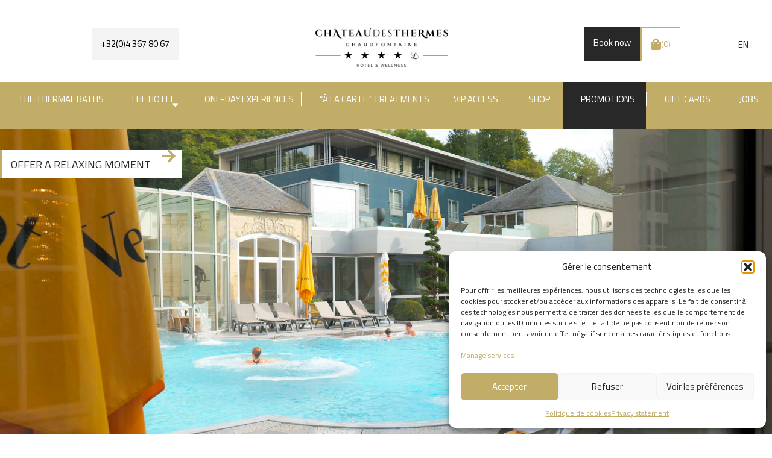

--- FILE ---
content_type: text/html; charset=UTF-8
request_url: https://www.chateaudesthermes.be/en/produit/gommage-visage-parfum-de-mai/
body_size: 32348
content:
<!DOCTYPE html>
<html lang="en-US" class="no-js no-svg">
    <head>
        <!-- favicon -->
        <link rel="shortcut icon" href="https://www.chateaudesthermes.be/wp-content/themes/ChateauDesThermes/favicon.png" />

        <!-- Google Tag Manager -->
            <script>(function(w,d,s,l,i){w[l]=w[l]||[];w[l].push({'gtm.start':
            new Date().getTime(),event:'gtm.js'});var f=d.getElementsByTagName(s)[0],
            j=d.createElement(s),dl=l!='dataLayer'?'&l='+l:'';j.async=true;j.src=
            'https://www.googletagmanager.com/gtm.js?id='+i+dl;f.parentNode.insertBefore(j,f);
            })(window,document,'script','dataLayer','GTM-M668T3K');</script>    

        <!-- meta -->
        <meta http-equiv="Content-Type" content="text/html; charset=UTF-8" />
        <meta name="author" content="Caractere-Advertising" />
        <meta name="format-detection" content="telephone=no">
        <meta charset="UTF-8">
        <meta name="viewport" content="width=device-width, initial-scale=1">

        <link rel="profile" href="http://gmpg.org/xfn/11">

        <script>(function(html){html.className = html.className.replace(/\bno-js\b/,'js')})(document.documentElement);</script>
<meta name='robots' content='index, follow, max-image-preview:large, max-snippet:-1, max-video-preview:-1' />
	<style>img:is([sizes="auto" i], [sizes^="auto," i]) { contain-intrinsic-size: 3000px 1500px }</style>
	
	<!-- This site is optimized with the Yoast SEO plugin v26.4 - https://yoast.com/wordpress/plugins/seo/ -->
	<title>Rose de mai facial scrub - Château des thermes</title>
<link data-rocket-preload as="style" href="https://fonts.googleapis.com/css?family=Poppins%3A300%2C400%2C600%2C700%7CRoboto%20Slab%3A300%2C400%2C700&#038;display=swap" rel="preload">
<link href="https://fonts.googleapis.com/css?family=Poppins%3A300%2C400%2C600%2C700%7CRoboto%20Slab%3A300%2C400%2C700&#038;display=swap" media="print" onload="this.media=&#039;all&#039;" rel="stylesheet">
<noscript><link rel="stylesheet" href="https://fonts.googleapis.com/css?family=Poppins%3A300%2C400%2C600%2C700%7CRoboto%20Slab%3A300%2C400%2C700&#038;display=swap"></noscript>
	<link rel="canonical" href="https://www.chateaudesthermes.be/en/produit/gommage-visage-parfum-de-mai/" />
	<meta property="og:locale" content="en_US" />
	<meta property="og:type" content="article" />
	<meta property="og:title" content="Rose de mai facial scrub - Château des thermes" />
	<meta property="og:description" content="Rose de mai facial scrub Thalgo Limited edition" />
	<meta property="og:url" content="https://www.chateaudesthermes.be/en/produit/gommage-visage-parfum-de-mai/" />
	<meta property="og:site_name" content="Château des thermes" />
	<meta property="article:modified_time" content="2023-11-02T13:51:45+00:00" />
	<meta property="og:image" content="https://www.chateaudesthermes.be/wp-content/uploads/2022/07/thalgopro_GT-21019-Gommage-Marin-Parfum-Rose-de-Mai-Tube-50ml.jpg" />
	<meta property="og:image:width" content="1348" />
	<meta property="og:image:height" content="1920" />
	<meta property="og:image:type" content="image/jpeg" />
	<meta name="twitter:card" content="summary_large_image" />
	<meta name="twitter:label1" content="Est. reading time" />
	<meta name="twitter:data1" content="1 minute" />
	<script type="application/ld+json" class="yoast-schema-graph">{"@context":"https://schema.org","@graph":[{"@type":"WebPage","@id":"https://www.chateaudesthermes.be/en/produit/gommage-visage-parfum-de-mai/","url":"https://www.chateaudesthermes.be/en/produit/gommage-visage-parfum-de-mai/","name":"Rose de mai facial scrub - Château des thermes","isPartOf":{"@id":"https://www.chateaudesthermes.be/en/#website"},"primaryImageOfPage":{"@id":"https://www.chateaudesthermes.be/en/produit/gommage-visage-parfum-de-mai/#primaryimage"},"image":{"@id":"https://www.chateaudesthermes.be/en/produit/gommage-visage-parfum-de-mai/#primaryimage"},"thumbnailUrl":"https://www.chateaudesthermes.be/wp-content/uploads/2022/07/thalgopro_GT-21019-Gommage-Marin-Parfum-Rose-de-Mai-Tube-50ml.jpg","datePublished":"2023-09-16T18:15:24+00:00","dateModified":"2023-11-02T13:51:45+00:00","breadcrumb":{"@id":"https://www.chateaudesthermes.be/en/produit/gommage-visage-parfum-de-mai/#breadcrumb"},"inLanguage":"en-US","potentialAction":[{"@type":"ReadAction","target":["https://www.chateaudesthermes.be/en/produit/gommage-visage-parfum-de-mai/"]}]},{"@type":"ImageObject","inLanguage":"en-US","@id":"https://www.chateaudesthermes.be/en/produit/gommage-visage-parfum-de-mai/#primaryimage","url":"https://www.chateaudesthermes.be/wp-content/uploads/2022/07/thalgopro_GT-21019-Gommage-Marin-Parfum-Rose-de-Mai-Tube-50ml.jpg","contentUrl":"https://www.chateaudesthermes.be/wp-content/uploads/2022/07/thalgopro_GT-21019-Gommage-Marin-Parfum-Rose-de-Mai-Tube-50ml.jpg","width":1348,"height":1920},{"@type":"BreadcrumbList","@id":"https://www.chateaudesthermes.be/en/produit/gommage-visage-parfum-de-mai/#breadcrumb","itemListElement":[{"@type":"ListItem","position":1,"name":"Accueil","item":"https://www.chateaudesthermes.be/en/"},{"@type":"ListItem","position":2,"name":"Boutique","item":"https://www.chateaudesthermes.be/boutique/"},{"@type":"ListItem","position":3,"name":"Rose de mai facial scrub"}]},{"@type":"WebSite","@id":"https://www.chateaudesthermes.be/en/#website","url":"https://www.chateaudesthermes.be/en/","name":"Château des thermes","description":"","potentialAction":[{"@type":"SearchAction","target":{"@type":"EntryPoint","urlTemplate":"https://www.chateaudesthermes.be/en/?s={search_term_string}"},"query-input":{"@type":"PropertyValueSpecification","valueRequired":true,"valueName":"search_term_string"}}],"inLanguage":"en-US"}]}</script>
	<!-- / Yoast SEO plugin. -->


<link rel='dns-prefetch' href='//cdn.jsdelivr.net' />
<link rel='dns-prefetch' href='//unpkg.com' />
<link rel='dns-prefetch' href='//kit.fontawesome.com' />
<link rel='dns-prefetch' href='//fonts.googleapis.com' />
<link rel='dns-prefetch' href='//use.fontawesome.com' />
<link rel='dns-prefetch' href='//code.jquery.com' />
<link rel='dns-prefetch' href='//cdnjs.cloudflare.com' />
<link href='https://fonts.gstatic.com' crossorigin rel='preconnect' />
<link rel='preconnect' href='//fonts.googleapis.com' />
<link rel='preconnect' href='//fonts.gstatic.com' />
<link data-minify="1" rel='stylesheet' id='wc-ogone-checkout-block-css' href='https://www.chateaudesthermes.be/wp-content/cache/min/1/wp-content/plugins/woocommerce-gateway-ogone/assets/css/blocks/wc-ogone-checkout-block.css?ver=1763471762' type='text/css' media='all' />
<link rel='stylesheet' id='wp-block-library-css' href='https://www.chateaudesthermes.be/wp-includes/css/dist/block-library/style.min.css' type='text/css' media='all' />
<style id='classic-theme-styles-inline-css' type='text/css'>
/*! This file is auto-generated */
.wp-block-button__link{color:#fff;background-color:#32373c;border-radius:9999px;box-shadow:none;text-decoration:none;padding:calc(.667em + 2px) calc(1.333em + 2px);font-size:1.125em}.wp-block-file__button{background:#32373c;color:#fff;text-decoration:none}
</style>
<style id='font-awesome-svg-styles-default-inline-css' type='text/css'>
.svg-inline--fa {
  display: inline-block;
  height: 1em;
  overflow: visible;
  vertical-align: -.125em;
}
</style>
<link data-minify="1" rel='stylesheet' id='font-awesome-svg-styles-css' href='https://www.chateaudesthermes.be/wp-content/cache/min/1/wp-content/uploads/font-awesome/v6.7.2/css/svg-with-js.css?ver=1763471762' type='text/css' media='all' />
<style id='font-awesome-svg-styles-inline-css' type='text/css'>
   .wp-block-font-awesome-icon svg::before,
   .wp-rich-text-font-awesome-icon svg::before {content: unset;}
</style>
<style id='global-styles-inline-css' type='text/css'>
:root{--wp--preset--aspect-ratio--square: 1;--wp--preset--aspect-ratio--4-3: 4/3;--wp--preset--aspect-ratio--3-4: 3/4;--wp--preset--aspect-ratio--3-2: 3/2;--wp--preset--aspect-ratio--2-3: 2/3;--wp--preset--aspect-ratio--16-9: 16/9;--wp--preset--aspect-ratio--9-16: 9/16;--wp--preset--color--black: #000000;--wp--preset--color--cyan-bluish-gray: #abb8c3;--wp--preset--color--white: #ffffff;--wp--preset--color--pale-pink: #f78da7;--wp--preset--color--vivid-red: #cf2e2e;--wp--preset--color--luminous-vivid-orange: #ff6900;--wp--preset--color--luminous-vivid-amber: #fcb900;--wp--preset--color--light-green-cyan: #7bdcb5;--wp--preset--color--vivid-green-cyan: #00d084;--wp--preset--color--pale-cyan-blue: #8ed1fc;--wp--preset--color--vivid-cyan-blue: #0693e3;--wp--preset--color--vivid-purple: #9b51e0;--wp--preset--gradient--vivid-cyan-blue-to-vivid-purple: linear-gradient(135deg,rgba(6,147,227,1) 0%,rgb(155,81,224) 100%);--wp--preset--gradient--light-green-cyan-to-vivid-green-cyan: linear-gradient(135deg,rgb(122,220,180) 0%,rgb(0,208,130) 100%);--wp--preset--gradient--luminous-vivid-amber-to-luminous-vivid-orange: linear-gradient(135deg,rgba(252,185,0,1) 0%,rgba(255,105,0,1) 100%);--wp--preset--gradient--luminous-vivid-orange-to-vivid-red: linear-gradient(135deg,rgba(255,105,0,1) 0%,rgb(207,46,46) 100%);--wp--preset--gradient--very-light-gray-to-cyan-bluish-gray: linear-gradient(135deg,rgb(238,238,238) 0%,rgb(169,184,195) 100%);--wp--preset--gradient--cool-to-warm-spectrum: linear-gradient(135deg,rgb(74,234,220) 0%,rgb(151,120,209) 20%,rgb(207,42,186) 40%,rgb(238,44,130) 60%,rgb(251,105,98) 80%,rgb(254,248,76) 100%);--wp--preset--gradient--blush-light-purple: linear-gradient(135deg,rgb(255,206,236) 0%,rgb(152,150,240) 100%);--wp--preset--gradient--blush-bordeaux: linear-gradient(135deg,rgb(254,205,165) 0%,rgb(254,45,45) 50%,rgb(107,0,62) 100%);--wp--preset--gradient--luminous-dusk: linear-gradient(135deg,rgb(255,203,112) 0%,rgb(199,81,192) 50%,rgb(65,88,208) 100%);--wp--preset--gradient--pale-ocean: linear-gradient(135deg,rgb(255,245,203) 0%,rgb(182,227,212) 50%,rgb(51,167,181) 100%);--wp--preset--gradient--electric-grass: linear-gradient(135deg,rgb(202,248,128) 0%,rgb(113,206,126) 100%);--wp--preset--gradient--midnight: linear-gradient(135deg,rgb(2,3,129) 0%,rgb(40,116,252) 100%);--wp--preset--font-size--small: 13px;--wp--preset--font-size--medium: 20px;--wp--preset--font-size--large: 36px;--wp--preset--font-size--x-large: 42px;--wp--preset--spacing--20: 0.44rem;--wp--preset--spacing--30: 0.67rem;--wp--preset--spacing--40: 1rem;--wp--preset--spacing--50: 1.5rem;--wp--preset--spacing--60: 2.25rem;--wp--preset--spacing--70: 3.38rem;--wp--preset--spacing--80: 5.06rem;--wp--preset--shadow--natural: 6px 6px 9px rgba(0, 0, 0, 0.2);--wp--preset--shadow--deep: 12px 12px 50px rgba(0, 0, 0, 0.4);--wp--preset--shadow--sharp: 6px 6px 0px rgba(0, 0, 0, 0.2);--wp--preset--shadow--outlined: 6px 6px 0px -3px rgba(255, 255, 255, 1), 6px 6px rgba(0, 0, 0, 1);--wp--preset--shadow--crisp: 6px 6px 0px rgba(0, 0, 0, 1);}:where(.is-layout-flex){gap: 0.5em;}:where(.is-layout-grid){gap: 0.5em;}body .is-layout-flex{display: flex;}.is-layout-flex{flex-wrap: wrap;align-items: center;}.is-layout-flex > :is(*, div){margin: 0;}body .is-layout-grid{display: grid;}.is-layout-grid > :is(*, div){margin: 0;}:where(.wp-block-columns.is-layout-flex){gap: 2em;}:where(.wp-block-columns.is-layout-grid){gap: 2em;}:where(.wp-block-post-template.is-layout-flex){gap: 1.25em;}:where(.wp-block-post-template.is-layout-grid){gap: 1.25em;}.has-black-color{color: var(--wp--preset--color--black) !important;}.has-cyan-bluish-gray-color{color: var(--wp--preset--color--cyan-bluish-gray) !important;}.has-white-color{color: var(--wp--preset--color--white) !important;}.has-pale-pink-color{color: var(--wp--preset--color--pale-pink) !important;}.has-vivid-red-color{color: var(--wp--preset--color--vivid-red) !important;}.has-luminous-vivid-orange-color{color: var(--wp--preset--color--luminous-vivid-orange) !important;}.has-luminous-vivid-amber-color{color: var(--wp--preset--color--luminous-vivid-amber) !important;}.has-light-green-cyan-color{color: var(--wp--preset--color--light-green-cyan) !important;}.has-vivid-green-cyan-color{color: var(--wp--preset--color--vivid-green-cyan) !important;}.has-pale-cyan-blue-color{color: var(--wp--preset--color--pale-cyan-blue) !important;}.has-vivid-cyan-blue-color{color: var(--wp--preset--color--vivid-cyan-blue) !important;}.has-vivid-purple-color{color: var(--wp--preset--color--vivid-purple) !important;}.has-black-background-color{background-color: var(--wp--preset--color--black) !important;}.has-cyan-bluish-gray-background-color{background-color: var(--wp--preset--color--cyan-bluish-gray) !important;}.has-white-background-color{background-color: var(--wp--preset--color--white) !important;}.has-pale-pink-background-color{background-color: var(--wp--preset--color--pale-pink) !important;}.has-vivid-red-background-color{background-color: var(--wp--preset--color--vivid-red) !important;}.has-luminous-vivid-orange-background-color{background-color: var(--wp--preset--color--luminous-vivid-orange) !important;}.has-luminous-vivid-amber-background-color{background-color: var(--wp--preset--color--luminous-vivid-amber) !important;}.has-light-green-cyan-background-color{background-color: var(--wp--preset--color--light-green-cyan) !important;}.has-vivid-green-cyan-background-color{background-color: var(--wp--preset--color--vivid-green-cyan) !important;}.has-pale-cyan-blue-background-color{background-color: var(--wp--preset--color--pale-cyan-blue) !important;}.has-vivid-cyan-blue-background-color{background-color: var(--wp--preset--color--vivid-cyan-blue) !important;}.has-vivid-purple-background-color{background-color: var(--wp--preset--color--vivid-purple) !important;}.has-black-border-color{border-color: var(--wp--preset--color--black) !important;}.has-cyan-bluish-gray-border-color{border-color: var(--wp--preset--color--cyan-bluish-gray) !important;}.has-white-border-color{border-color: var(--wp--preset--color--white) !important;}.has-pale-pink-border-color{border-color: var(--wp--preset--color--pale-pink) !important;}.has-vivid-red-border-color{border-color: var(--wp--preset--color--vivid-red) !important;}.has-luminous-vivid-orange-border-color{border-color: var(--wp--preset--color--luminous-vivid-orange) !important;}.has-luminous-vivid-amber-border-color{border-color: var(--wp--preset--color--luminous-vivid-amber) !important;}.has-light-green-cyan-border-color{border-color: var(--wp--preset--color--light-green-cyan) !important;}.has-vivid-green-cyan-border-color{border-color: var(--wp--preset--color--vivid-green-cyan) !important;}.has-pale-cyan-blue-border-color{border-color: var(--wp--preset--color--pale-cyan-blue) !important;}.has-vivid-cyan-blue-border-color{border-color: var(--wp--preset--color--vivid-cyan-blue) !important;}.has-vivid-purple-border-color{border-color: var(--wp--preset--color--vivid-purple) !important;}.has-vivid-cyan-blue-to-vivid-purple-gradient-background{background: var(--wp--preset--gradient--vivid-cyan-blue-to-vivid-purple) !important;}.has-light-green-cyan-to-vivid-green-cyan-gradient-background{background: var(--wp--preset--gradient--light-green-cyan-to-vivid-green-cyan) !important;}.has-luminous-vivid-amber-to-luminous-vivid-orange-gradient-background{background: var(--wp--preset--gradient--luminous-vivid-amber-to-luminous-vivid-orange) !important;}.has-luminous-vivid-orange-to-vivid-red-gradient-background{background: var(--wp--preset--gradient--luminous-vivid-orange-to-vivid-red) !important;}.has-very-light-gray-to-cyan-bluish-gray-gradient-background{background: var(--wp--preset--gradient--very-light-gray-to-cyan-bluish-gray) !important;}.has-cool-to-warm-spectrum-gradient-background{background: var(--wp--preset--gradient--cool-to-warm-spectrum) !important;}.has-blush-light-purple-gradient-background{background: var(--wp--preset--gradient--blush-light-purple) !important;}.has-blush-bordeaux-gradient-background{background: var(--wp--preset--gradient--blush-bordeaux) !important;}.has-luminous-dusk-gradient-background{background: var(--wp--preset--gradient--luminous-dusk) !important;}.has-pale-ocean-gradient-background{background: var(--wp--preset--gradient--pale-ocean) !important;}.has-electric-grass-gradient-background{background: var(--wp--preset--gradient--electric-grass) !important;}.has-midnight-gradient-background{background: var(--wp--preset--gradient--midnight) !important;}.has-small-font-size{font-size: var(--wp--preset--font-size--small) !important;}.has-medium-font-size{font-size: var(--wp--preset--font-size--medium) !important;}.has-large-font-size{font-size: var(--wp--preset--font-size--large) !important;}.has-x-large-font-size{font-size: var(--wp--preset--font-size--x-large) !important;}
:where(.wp-block-post-template.is-layout-flex){gap: 1.25em;}:where(.wp-block-post-template.is-layout-grid){gap: 1.25em;}
:where(.wp-block-columns.is-layout-flex){gap: 2em;}:where(.wp-block-columns.is-layout-grid){gap: 2em;}
:root :where(.wp-block-pullquote){font-size: 1.5em;line-height: 1.6;}
</style>
<style id='woocommerce-inline-inline-css' type='text/css'>
.woocommerce form .form-row .required { visibility: visible; }
</style>
<link rel='stylesheet' id='wpml-legacy-horizontal-list-0-css' href='https://www.chateaudesthermes.be/wp-content/plugins/sitepress-multilingual-cms/templates/language-switchers/legacy-list-horizontal/style.min.css' type='text/css' media='all' />
<link rel='stylesheet' id='cmplz-general-css' href='https://www.chateaudesthermes.be/wp-content/plugins/complianz-gdpr/assets/css/cookieblocker.min.css' type='text/css' media='all' />
<link data-minify="1" rel='stylesheet' id='dashicons-css' href='https://www.chateaudesthermes.be/wp-content/cache/min/1/wp-includes/css/dashicons.min.css?ver=1763471865' type='text/css' media='all' />
<link data-minify="1" rel='stylesheet' id='woocommerce-addons-css-css' href='https://www.chateaudesthermes.be/wp-content/cache/min/1/wp-content/plugins/woocommerce-product-addons/assets/css/frontend/frontend.css?ver=1763471865' type='text/css' media='all' />
<link rel='stylesheet' id='woo-variation-swatches-css' href='https://www.chateaudesthermes.be/wp-content/plugins/woo-variation-swatches/assets/css/frontend.min.css' type='text/css' media='all' />
<style id='woo-variation-swatches-inline-css' type='text/css'>
:root {
--wvs-tick:url("data:image/svg+xml;utf8,%3Csvg filter='drop-shadow(0px 0px 2px rgb(0 0 0 / .8))' xmlns='http://www.w3.org/2000/svg'  viewBox='0 0 30 30'%3E%3Cpath fill='none' stroke='%23ffffff' stroke-linecap='round' stroke-linejoin='round' stroke-width='4' d='M4 16L11 23 27 7'/%3E%3C/svg%3E");

--wvs-cross:url("data:image/svg+xml;utf8,%3Csvg filter='drop-shadow(0px 0px 5px rgb(255 255 255 / .6))' xmlns='http://www.w3.org/2000/svg' width='72px' height='72px' viewBox='0 0 24 24'%3E%3Cpath fill='none' stroke='%23ff0000' stroke-linecap='round' stroke-width='0.6' d='M5 5L19 19M19 5L5 19'/%3E%3C/svg%3E");
--wvs-single-product-item-width:30px;
--wvs-single-product-item-height:30px;
--wvs-single-product-item-font-size:16px}
</style>
<link data-minify="1" rel='stylesheet' id='brands-styles-css' href='https://www.chateaudesthermes.be/wp-content/cache/min/1/wp-content/plugins/woocommerce/assets/css/brands.css?ver=1763471762' type='text/css' media='all' />
<link data-minify="1" rel='stylesheet' id='xoo-wsc-fonts-css' href='https://www.chateaudesthermes.be/wp-content/cache/min/1/wp-content/plugins/side-cart-woocommerce/assets/css/xoo-wsc-fonts.css?ver=1763471762' type='text/css' media='all' />
<link data-minify="1" rel='stylesheet' id='xoo-wsc-style-css' href='https://www.chateaudesthermes.be/wp-content/cache/min/1/wp-content/plugins/side-cart-woocommerce/assets/css/xoo-wsc-style.css?ver=1763471762' type='text/css' media='all' />
<style id='xoo-wsc-style-inline-css' type='text/css'>




.xoo-wsc-ft-buttons-cont a.xoo-wsc-ft-btn, .xoo-wsc-container .xoo-wsc-btn {
	background-color: #ac985e;
	color: #ffffff;
	border: 2px solid #ffffff;
	padding: 10px 20px;
}

.xoo-wsc-ft-buttons-cont a.xoo-wsc-ft-btn:hover, .xoo-wsc-container .xoo-wsc-btn:hover {
	background-color: #ffffff;
	color: #000000;
	border: 2px solid #000000;
}

 

.xoo-wsc-footer{
	background-color: #ffffff;
	color: #000000;
	padding: 10px 20px;
	box-shadow: 0 -5px 10px #0000001a;
}

.xoo-wsc-footer, .xoo-wsc-footer a, .xoo-wsc-footer .amount{
	font-size: 18px;
}

.xoo-wsc-btn .amount{
	color: #ffffff}

.xoo-wsc-btn:hover .amount{
	color: #000000;
}

.xoo-wsc-ft-buttons-cont{
	grid-template-columns: auto;
}

.xoo-wsc-basket{
	bottom: 12px;
	right: 0px;
	background-color: #ffffff;
	color: #000000;
	box-shadow: 0 1px 4px 0;
	border-radius: 50%;
	display: flex;
	width: 60px;
	height: 60px;
}


.xoo-wsc-bki{
	font-size: 35px}

.xoo-wsc-items-count{
	top: -9px;
	left: -8px;
}

.xoo-wsc-items-count, .xoo-wsch-items-count{
	background-color: #ab985d;
	color: #ffffff;
}

.xoo-wsc-container, .xoo-wsc-slider{
	max-width: 300px;
	right: -300px;
	top: 0;bottom: 0;
	bottom: 0;
	font-family: }


.xoo-wsc-cart-active .xoo-wsc-container, .xoo-wsc-slider-active .xoo-wsc-slider{
	right: 0;
}


.xoo-wsc-cart-active .xoo-wsc-basket{
	right: 300px;
}

.xoo-wsc-slider{
	right: -300px;
}

span.xoo-wsch-close {
    font-size: 16px;
}

	.xoo-wsch-top{
		justify-content: center;
	}
	span.xoo-wsch-close {
	    right: 10px;
	}

.xoo-wsch-text{
	font-size: 20px;
}

.xoo-wsc-header{
	color: #000000;
	background-color: #ffffff;
	border-bottom: 2px solid #eee;
	padding: 15px 15px;
}


.xoo-wsc-body{
	background-color: #ffffff;
}

.xoo-wsc-products:not(.xoo-wsc-pattern-card), .xoo-wsc-products:not(.xoo-wsc-pattern-card) span.amount, .xoo-wsc-products:not(.xoo-wsc-pattern-card) a{
	font-size: 14px;
	color: #000000;
}

.xoo-wsc-products:not(.xoo-wsc-pattern-card) .xoo-wsc-product{
	padding: 20px 15px;
	margin: 10px 15px;
	border-radius: 5px;
	box-shadow: 0 2px 2px #00000005;
	background-color: #ffffff;
}

.xoo-wsc-sum-col{
	justify-content: center;
}


/** Shortcode **/
.xoo-wsc-sc-count{
	background-color: #000000;
	color: #ffffff;
}

.xoo-wsc-sc-bki{
	font-size: 28px;
	color: #000000;
}
.xoo-wsc-sc-cont{
	color: #000000;
}


.xoo-wsc-product dl.variation {
	display: block;
}


.xoo-wsc-product-cont{
	padding: 10px 10px;
}

.xoo-wsc-products:not(.xoo-wsc-pattern-card) .xoo-wsc-img-col{
	width: 35%;
}

.xoo-wsc-pattern-card .xoo-wsc-img-col img{
	max-width: 100%;
	height: auto;
}

.xoo-wsc-products:not(.xoo-wsc-pattern-card) .xoo-wsc-sum-col{
	width: 65%;
}

.xoo-wsc-pattern-card .xoo-wsc-product-cont{
	width: 50% 
}

@media only screen and (max-width: 600px) {
	.xoo-wsc-pattern-card .xoo-wsc-product-cont  {
		width: 50%;
	}
}


.xoo-wsc-pattern-card .xoo-wsc-product{
	border: 0;
	box-shadow: 0px 10px 15px -12px #0000001a;
}


.xoo-wsc-sm-front{
	background-color: #eee;
}
.xoo-wsc-pattern-card, .xoo-wsc-sm-front{
	border-bottom-left-radius: 5px;
	border-bottom-right-radius: 5px;
}
.xoo-wsc-pattern-card, .xoo-wsc-img-col img, .xoo-wsc-img-col, .xoo-wsc-sm-back-cont{
	border-top-left-radius: 5px;
	border-top-right-radius: 5px;
}
.xoo-wsc-sm-back{
	background-color: #fff;
}
.xoo-wsc-pattern-card, .xoo-wsc-pattern-card a, .xoo-wsc-pattern-card .amount{
	font-size: 14px;
}

.xoo-wsc-sm-front, .xoo-wsc-sm-front a, .xoo-wsc-sm-front .amount{
	color: #000;
}

.xoo-wsc-sm-back, .xoo-wsc-sm-back a, .xoo-wsc-sm-back .amount{
	color: #000;
}


.magictime {
    animation-duration: 0.5s;
}



span.xoo-wsch-items-count{
	height: 20px;
	line-height: 20px;
	width: 20px;
}

span.xoo-wsch-icon{
	font-size: 30px
}

.xoo-wsc-smr-del{
	font-size: 14px
}
</style>
<link data-minify="1" rel='stylesheet' id='swiperstyles-css' href='https://www.chateaudesthermes.be/wp-content/cache/min/1/swiper@7/swiper-bundle.min.css?ver=1763471763' type='text/css' media='all' />

<link data-minify="1" rel='stylesheet' id='slickstyle-css' href='https://www.chateaudesthermes.be/wp-content/cache/min/1/npm/slick-carousel@1.8.1/slick/slick.css?ver=1763471763' type='text/css' media='all' />
<link data-minify="1" rel='stylesheet' id='slicktheme-css' href='https://www.chateaudesthermes.be/wp-content/cache/background-css/1/www.chateaudesthermes.be/wp-content/cache/min/1/wp-content/themes/ChateauDesThermes/assets/js/slick-theme.css?ver=1763471763&wpr_t=1769726348' type='text/css' media='all' />
<link data-minify="1" rel='stylesheet' id='fancyboxstyle-css' href='https://www.chateaudesthermes.be/wp-content/cache/min/1/gh/fancyapps/fancybox@3.5.7/dist/jquery.fancybox.min.css?ver=1763471763' type='text/css' media='all' />
<link data-minify="1" rel='stylesheet' id='select2styles-css' href='https://www.chateaudesthermes.be/wp-content/cache/min/1/npm/select2@4.1.0-rc.0/dist/css/select2.min.css?ver=1763471763' type='text/css' media='all' />
<link data-minify="1" rel='stylesheet' id='customstyle-css' href='https://www.chateaudesthermes.be/wp-content/cache/background-css/1/www.chateaudesthermes.be/wp-content/cache/min/1/wp-content/themes/ChateauDesThermes/build/styles.css?ver=1763471763&wpr_t=1769726348' type='text/css' media='all' />
<link data-minify="1" rel='stylesheet' id='font-awesome-official-css' href='https://www.chateaudesthermes.be/wp-content/cache/min/1/releases/v6.7.2/css/all.css?ver=1763475117' type='text/css' media='all' crossorigin="anonymous" />
<link rel='stylesheet' id='mollie-applepaydirect-css' href='https://www.chateaudesthermes.be/wp-content/plugins/mollie-payments-for-woocommerce/public/css/mollie-applepaydirect.min.css' type='text/css' media='screen' />
<link data-minify="1" rel='stylesheet' id='font-awesome-official-v4shim-css' href='https://www.chateaudesthermes.be/wp-content/cache/min/1/releases/v6.7.2/css/v4-shims.css?ver=1763472903' type='text/css' media='all' crossorigin="anonymous" />
<script type="text/template" id="tmpl-variation-template">
	<div class="woocommerce-variation-description">{{{ data.variation.variation_description }}}</div>
	<div class="woocommerce-variation-price">{{{ data.variation.price_html }}}</div>
	<div class="woocommerce-variation-availability">{{{ data.variation.availability_html }}}</div>
</script>
<script type="text/template" id="tmpl-unavailable-variation-template">
	<p>Sorry, this product is unavailable. Please choose a different combination.</p>
</script>
<script type="text/javascript" src="https://www.chateaudesthermes.be/wp-includes/js/jquery/jquery.min.js" id="jquery-core-js"></script>
<script type="text/javascript" defer src="https://www.chateaudesthermes.be/wp-includes/js/jquery/jquery-migrate.min.js" id="jquery-migrate-js"></script>
<script type="text/javascript" src="https://www.chateaudesthermes.be/wp-includes/js/underscore.min.js" id="underscore-js"></script>
<script type="text/javascript" id="wp-util-js-extra">
/* <![CDATA[ */
var _wpUtilSettings = {"ajax":{"url":"\/wp-admin\/admin-ajax.php"}};
/* ]]> */
</script>
<script type="text/javascript" src="https://www.chateaudesthermes.be/wp-includes/js/wp-util.min.js" id="wp-util-js"></script>
<script type="text/javascript" src="https://www.chateaudesthermes.be/wp-content/plugins/woocommerce/assets/js/jquery-blockui/jquery.blockUI.min.js" id="wc-jquery-blockui-js" data-wp-strategy="defer"></script>
<script type="text/javascript" id="wc-add-to-cart-js-extra">
/* <![CDATA[ */
var wc_add_to_cart_params = {"ajax_url":"\/wp-admin\/admin-ajax.php","wc_ajax_url":"\/en\/?wc-ajax=%%endpoint%%","i18n_view_cart":"View cart","cart_url":"https:\/\/www.chateaudesthermes.be\/panier\/","is_cart":"","cart_redirect_after_add":"no"};
/* ]]> */
</script>
<script type="text/javascript" defer src="https://www.chateaudesthermes.be/wp-content/plugins/woocommerce/assets/js/frontend/add-to-cart.min.js" id="wc-add-to-cart-js" defer="defer" data-wp-strategy="defer"></script>
<script type="text/javascript" id="wc-single-product-js-extra">
/* <![CDATA[ */
var wc_single_product_params = {"i18n_required_rating_text":"Please select a rating","i18n_rating_options":["1 of 5 stars","2 of 5 stars","3 of 5 stars","4 of 5 stars","5 of 5 stars"],"i18n_product_gallery_trigger_text":"View full-screen image gallery","review_rating_required":"yes","flexslider":{"rtl":false,"animation":"slide","smoothHeight":true,"directionNav":false,"controlNav":"thumbnails","slideshow":false,"animationSpeed":500,"animationLoop":false,"allowOneSlide":false},"zoom_enabled":"","zoom_options":[],"photoswipe_enabled":"","photoswipe_options":{"shareEl":false,"closeOnScroll":false,"history":false,"hideAnimationDuration":0,"showAnimationDuration":0},"flexslider_enabled":""};
/* ]]> */
</script>
<script type="text/javascript" src="https://www.chateaudesthermes.be/wp-content/plugins/woocommerce/assets/js/frontend/single-product.min.js" id="wc-single-product-js" defer="defer" data-wp-strategy="defer"></script>
<script type="text/javascript" src="https://www.chateaudesthermes.be/wp-content/plugins/woocommerce/assets/js/js-cookie/js.cookie.min.js" id="wc-js-cookie-js" defer="defer" data-wp-strategy="defer"></script>
<script type="text/javascript" id="woocommerce-js-extra">
/* <![CDATA[ */
var woocommerce_params = {"ajax_url":"\/wp-admin\/admin-ajax.php","wc_ajax_url":"\/en\/?wc-ajax=%%endpoint%%","i18n_password_show":"Show password","i18n_password_hide":"Hide password"};
/* ]]> */
</script>
<script type="text/javascript" defer src="https://www.chateaudesthermes.be/wp-content/plugins/woocommerce/assets/js/frontend/woocommerce.min.js" id="woocommerce-js" defer="defer" data-wp-strategy="defer"></script>
<script type="text/javascript" src="https://www.chateaudesthermes.be/wp-content/plugins/woocommerce/assets/js/dompurify/purify.min.js" id="wc-dompurify-js" defer="defer" data-wp-strategy="defer"></script>
<script type="text/javascript" src="https://www.chateaudesthermes.be/wp-content/plugins/woocommerce/assets/js/jquery-tiptip/jquery.tipTip.min.js" id="wc-jquery-tiptip-js" defer="defer" data-wp-strategy="defer"></script>
<script data-minify="1" type="text/javascript" src="https://www.chateaudesthermes.be/wp-content/cache/min/1/gh/fancyapps/fancybox@3.5.7/dist/jquery.fancybox.min.js?ver=1763471763" id="fancybox-js"></script>
<meta name="generator" content="WPML ver:4.8.4 stt:38,1,4;" />
			<style>.cmplz-hidden {
					display: none !important;
				}</style>	<noscript><style>.woocommerce-product-gallery{ opacity: 1 !important; }</style></noscript>
	<style type="text/css">.recentcomments a{display:inline !important;padding:0 !important;margin:0 !important;}</style><script type="text/javascript">
(function($) {
	'use strict';

	if ($.fn.chosen === undefined) {
		$.fn.chosen = function(data) {
			// iterate all selected elements
			$(this).each(function() {
				// check is we have a multiple select
				var isMultiple = $(this).prop('multiple');

				if (!0 && !isMultiple) {
					// do not go ahead in case we don't need a custom plugin
					// to handle standard dropdowns
					return this;
				}

				if (data !== undefined) {
					// invoke requested method (e.g. destroy)
					$(this).select2(data);
				} else {
					data = {};
					data.width       = isMultiple ? 300 : 200;
					data.allowClear  = $(this).hasClass('required') ? false : true;
					data.placeholder = Joomla.JText._('JGLOBAL_SELECT_AN_OPTION');

					var firstOption = $(this).find('option').first();

					// in case we don't have an empty option, unset placeholder
					if (!isMultiple && firstOption.length && firstOption.val().length > 0) {
						data.allowClear  = false;
						data.placeholder = null;
					}

					// turn off search when there are 5 options or less
					if ($(this).find('option').length <= 5) {
						data.minimumResultsForSearch = -1;
					}

					// init select2 plugin
					$(this).select2(data);
				}
			});

			return this;
		}
	}
})(jQuery);
</script>
<script type="text/javascript">
(function($) {
	'use strict';

	$(function() {
		$('.btn-toolbar')
			.find('select')
				.chosen()
					.on('chosen:updated', function() {
						// refresh select2 value when triggered
						// $(this).select2('val', $(this).val());
					});
	});
})(jQuery);
</script>
<script type="text/javascript">
if (typeof JFormValidator !== 'undefined') {
	JFormValidator.prototype.getLabel = function(input) {
		var name = jQuery(input).attr('name');	

		if (this.labels.hasOwnProperty(name)) {
			return jQuery(this.labels[name]);
		}

		return jQuery(input).parent().find('label').first();
	}
}
</script>
<script type="text/javascript">
if (typeof VIK_WIDGET_SAVE_LOOKUP === 'undefined') {
	var VIK_WIDGET_SAVE_LOOKUP = {};
}

(function($) {
	$(document).on('widget-added', function(event, control) {
		registerWidgetScripts($(control).find('form'));
	});

	function registerWidgetScripts(form) {
		if (!form) {
			// if the form was not provided, find it using the widget ID (before WP 5.8)
			form = $('div[id$="mod_vikbooking_channelrates-1"] form');
		}

		if (typeof JFormValidator !== 'undefined') {
			// init internal validator
			var validator = new JFormValidator(form);

			// validate fields every time the SAVE button is clicked
			form.find('input[name="savewidget"]').on('click', function(event) {
				return validator.validate();
			});
		}

		// init select2 on dropdown with multiple selection
		if (jQuery.fn.select2) {
			form.find('select[multiple]').select2({
				width: '100%'
			});
		}

		// initialize popover within the form
		if (jQuery.fn.popover) {
			form.find('.inline-popover').popover({sanitize: false, container: 'body'});
		}
	}

	$(function() {
		// If the widget is not a template, register the scripts.
		// A widget template ID always ends with "__i__"
		if (!"mod_vikbooking_channelrates-1".match(/__i__$/)) {
			registerWidgetScripts();
		}

		// Attach event to the "ADD WIDGET" button
		$('.widgets-chooser-add').on('click', function(e) {
			// find widget parent of the clicked button
			var parent = this.closest('div[id$="mod_vikbooking_channelrates-1"]');

			if (!parent) {
				return;
			}

			// extract ID from the template parent (exclude "__i__")
			var id = $(parent).attr('id').match(/(.*?)__i__$/);

			if (!id) {
				return;
			}

			// register scripts with a short delay to make sure the
			// template has been moved on the right side
			setTimeout(function() {
				// obtain the box that has been created
				var createdForm = $('div[id^="' + id.pop() + '"]').last();

				// find form within the box
				var _form = $(createdForm).find('form');

				// register scripts at runtime
				registerWidgetScripts(_form);
			}, 32);
		});

		// register save callback for this kind of widget only once
		if (!VIK_WIDGET_SAVE_LOOKUP.hasOwnProperty('mod_vikbooking_channelrates')) {
			// flag as loaded
			VIK_WIDGET_SAVE_LOOKUP['mod_vikbooking_channelrates'] = 1;

			// Attach event to SAVE callback
			$(document).ajaxSuccess(function(event, xhr, settings) {
				// make sure the request was used to save the widget settings
				if (!settings.data || typeof settings.data !== 'string' || settings.data.indexOf('action=save-widget') === -1) {
					// wrong request
					return;
				}

				// extract widget ID from request
				var widget_id = settings.data.match(/widget-id=([a-z0-9_-]+)(?:&|$)/i);

				// make sure this is the widget that was saved
				if (!widget_id) {
					// wrong widget
					return;
				}

				// get cleansed widget ID
				widget_id = widget_id.pop();

				// make sure the widget starts with this ID
				if (widget_id.indexOf('mod_vikbooking_channelrates') !== 0) {
					// wrong widget
					return;
				}

				// obtain the box that has been updated
				var updatedForm = $('div[id$="' + widget_id + '"]').find('form');

				// register scripts at runtime
				registerWidgetScripts(updatedForm);
			});
		}
	});
})(jQuery);
</script>
<script type="text/javascript">
if (typeof JFormValidator !== 'undefined') {
	JFormValidator.prototype.getLabel = function(input) {
		var name = jQuery(input).attr('name');	

		if (this.labels.hasOwnProperty(name)) {
			return jQuery(this.labels[name]);
		}

		return jQuery(input).parent().find('label').first();
	}
}
</script>
<script type="text/javascript">
if (typeof VIK_WIDGET_SAVE_LOOKUP === 'undefined') {
	var VIK_WIDGET_SAVE_LOOKUP = {};
}

(function($) {
	$(document).on('widget-added', function(event, control) {
		registerWidgetScripts($(control).find('form'));
	});

	function registerWidgetScripts(form) {
		if (!form) {
			// if the form was not provided, find it using the widget ID (before WP 5.8)
			form = $('div[id$="mod_vikbooking_currencyconverter-1"] form');
		}

		if (typeof JFormValidator !== 'undefined') {
			// init internal validator
			var validator = new JFormValidator(form);

			// validate fields every time the SAVE button is clicked
			form.find('input[name="savewidget"]').on('click', function(event) {
				return validator.validate();
			});
		}

		// init select2 on dropdown with multiple selection
		if (jQuery.fn.select2) {
			form.find('select[multiple]').select2({
				width: '100%'
			});
		}

		// initialize popover within the form
		if (jQuery.fn.popover) {
			form.find('.inline-popover').popover({sanitize: false, container: 'body'});
		}
	}

	$(function() {
		// If the widget is not a template, register the scripts.
		// A widget template ID always ends with "__i__"
		if (!"mod_vikbooking_currencyconverter-1".match(/__i__$/)) {
			registerWidgetScripts();
		}

		// Attach event to the "ADD WIDGET" button
		$('.widgets-chooser-add').on('click', function(e) {
			// find widget parent of the clicked button
			var parent = this.closest('div[id$="mod_vikbooking_currencyconverter-1"]');

			if (!parent) {
				return;
			}

			// extract ID from the template parent (exclude "__i__")
			var id = $(parent).attr('id').match(/(.*?)__i__$/);

			if (!id) {
				return;
			}

			// register scripts with a short delay to make sure the
			// template has been moved on the right side
			setTimeout(function() {
				// obtain the box that has been created
				var createdForm = $('div[id^="' + id.pop() + '"]').last();

				// find form within the box
				var _form = $(createdForm).find('form');

				// register scripts at runtime
				registerWidgetScripts(_form);
			}, 32);
		});

		// register save callback for this kind of widget only once
		if (!VIK_WIDGET_SAVE_LOOKUP.hasOwnProperty('mod_vikbooking_currencyconverter')) {
			// flag as loaded
			VIK_WIDGET_SAVE_LOOKUP['mod_vikbooking_currencyconverter'] = 1;

			// Attach event to SAVE callback
			$(document).ajaxSuccess(function(event, xhr, settings) {
				// make sure the request was used to save the widget settings
				if (!settings.data || typeof settings.data !== 'string' || settings.data.indexOf('action=save-widget') === -1) {
					// wrong request
					return;
				}

				// extract widget ID from request
				var widget_id = settings.data.match(/widget-id=([a-z0-9_-]+)(?:&|$)/i);

				// make sure this is the widget that was saved
				if (!widget_id) {
					// wrong widget
					return;
				}

				// get cleansed widget ID
				widget_id = widget_id.pop();

				// make sure the widget starts with this ID
				if (widget_id.indexOf('mod_vikbooking_currencyconverter') !== 0) {
					// wrong widget
					return;
				}

				// obtain the box that has been updated
				var updatedForm = $('div[id$="' + widget_id + '"]').find('form');

				// register scripts at runtime
				registerWidgetScripts(updatedForm);
			});
		}
	});
})(jQuery);
</script>
<script type="text/javascript">
if (typeof JFormValidator !== 'undefined') {
	JFormValidator.prototype.getLabel = function(input) {
		var name = jQuery(input).attr('name');	

		if (this.labels.hasOwnProperty(name)) {
			return jQuery(this.labels[name]);
		}

		return jQuery(input).parent().find('label').first();
	}
}
</script>
<script type="text/javascript">
if (typeof VIK_WIDGET_SAVE_LOOKUP === 'undefined') {
	var VIK_WIDGET_SAVE_LOOKUP = {};
}

(function($) {
	$(document).on('widget-added', function(event, control) {
		registerWidgetScripts($(control).find('form'));
	});

	function registerWidgetScripts(form) {
		if (!form) {
			// if the form was not provided, find it using the widget ID (before WP 5.8)
			form = $('div[id$="mod_vikbooking_horizontalsearch-2"] form');
		}

		if (typeof JFormValidator !== 'undefined') {
			// init internal validator
			var validator = new JFormValidator(form);

			// validate fields every time the SAVE button is clicked
			form.find('input[name="savewidget"]').on('click', function(event) {
				return validator.validate();
			});
		}

		// init select2 on dropdown with multiple selection
		if (jQuery.fn.select2) {
			form.find('select[multiple]').select2({
				width: '100%'
			});
		}

		// initialize popover within the form
		if (jQuery.fn.popover) {
			form.find('.inline-popover').popover({sanitize: false, container: 'body'});
		}
	}

	$(function() {
		// If the widget is not a template, register the scripts.
		// A widget template ID always ends with "__i__"
		if (!"mod_vikbooking_horizontalsearch-2".match(/__i__$/)) {
			registerWidgetScripts();
		}

		// Attach event to the "ADD WIDGET" button
		$('.widgets-chooser-add').on('click', function(e) {
			// find widget parent of the clicked button
			var parent = this.closest('div[id$="mod_vikbooking_horizontalsearch-2"]');

			if (!parent) {
				return;
			}

			// extract ID from the template parent (exclude "__i__")
			var id = $(parent).attr('id').match(/(.*?)__i__$/);

			if (!id) {
				return;
			}

			// register scripts with a short delay to make sure the
			// template has been moved on the right side
			setTimeout(function() {
				// obtain the box that has been created
				var createdForm = $('div[id^="' + id.pop() + '"]').last();

				// find form within the box
				var _form = $(createdForm).find('form');

				// register scripts at runtime
				registerWidgetScripts(_form);
			}, 32);
		});

		// register save callback for this kind of widget only once
		if (!VIK_WIDGET_SAVE_LOOKUP.hasOwnProperty('mod_vikbooking_horizontalsearch')) {
			// flag as loaded
			VIK_WIDGET_SAVE_LOOKUP['mod_vikbooking_horizontalsearch'] = 1;

			// Attach event to SAVE callback
			$(document).ajaxSuccess(function(event, xhr, settings) {
				// make sure the request was used to save the widget settings
				if (!settings.data || typeof settings.data !== 'string' || settings.data.indexOf('action=save-widget') === -1) {
					// wrong request
					return;
				}

				// extract widget ID from request
				var widget_id = settings.data.match(/widget-id=([a-z0-9_-]+)(?:&|$)/i);

				// make sure this is the widget that was saved
				if (!widget_id) {
					// wrong widget
					return;
				}

				// get cleansed widget ID
				widget_id = widget_id.pop();

				// make sure the widget starts with this ID
				if (widget_id.indexOf('mod_vikbooking_horizontalsearch') !== 0) {
					// wrong widget
					return;
				}

				// obtain the box that has been updated
				var updatedForm = $('div[id$="' + widget_id + '"]').find('form');

				// register scripts at runtime
				registerWidgetScripts(updatedForm);
			});
		}
	});
})(jQuery);
</script>
<script type="text/javascript">
if (typeof JFormValidator !== 'undefined') {
	JFormValidator.prototype.getLabel = function(input) {
		var name = jQuery(input).attr('name');	

		if (this.labels.hasOwnProperty(name)) {
			return jQuery(this.labels[name]);
		}

		return jQuery(input).parent().find('label').first();
	}
}
</script>
<script type="text/javascript">
if (typeof VIK_WIDGET_SAVE_LOOKUP === 'undefined') {
	var VIK_WIDGET_SAVE_LOOKUP = {};
}

(function($) {
	$(document).on('widget-added', function(event, control) {
		registerWidgetScripts($(control).find('form'));
	});

	function registerWidgetScripts(form) {
		if (!form) {
			// if the form was not provided, find it using the widget ID (before WP 5.8)
			form = $('div[id$="mod_vikbooking_otareviews-1"] form');
		}

		if (typeof JFormValidator !== 'undefined') {
			// init internal validator
			var validator = new JFormValidator(form);

			// validate fields every time the SAVE button is clicked
			form.find('input[name="savewidget"]').on('click', function(event) {
				return validator.validate();
			});
		}

		// init select2 on dropdown with multiple selection
		if (jQuery.fn.select2) {
			form.find('select[multiple]').select2({
				width: '100%'
			});
		}

		// initialize popover within the form
		if (jQuery.fn.popover) {
			form.find('.inline-popover').popover({sanitize: false, container: 'body'});
		}
	}

	$(function() {
		// If the widget is not a template, register the scripts.
		// A widget template ID always ends with "__i__"
		if (!"mod_vikbooking_otareviews-1".match(/__i__$/)) {
			registerWidgetScripts();
		}

		// Attach event to the "ADD WIDGET" button
		$('.widgets-chooser-add').on('click', function(e) {
			// find widget parent of the clicked button
			var parent = this.closest('div[id$="mod_vikbooking_otareviews-1"]');

			if (!parent) {
				return;
			}

			// extract ID from the template parent (exclude "__i__")
			var id = $(parent).attr('id').match(/(.*?)__i__$/);

			if (!id) {
				return;
			}

			// register scripts with a short delay to make sure the
			// template has been moved on the right side
			setTimeout(function() {
				// obtain the box that has been created
				var createdForm = $('div[id^="' + id.pop() + '"]').last();

				// find form within the box
				var _form = $(createdForm).find('form');

				// register scripts at runtime
				registerWidgetScripts(_form);
			}, 32);
		});

		// register save callback for this kind of widget only once
		if (!VIK_WIDGET_SAVE_LOOKUP.hasOwnProperty('mod_vikbooking_otareviews')) {
			// flag as loaded
			VIK_WIDGET_SAVE_LOOKUP['mod_vikbooking_otareviews'] = 1;

			// Attach event to SAVE callback
			$(document).ajaxSuccess(function(event, xhr, settings) {
				// make sure the request was used to save the widget settings
				if (!settings.data || typeof settings.data !== 'string' || settings.data.indexOf('action=save-widget') === -1) {
					// wrong request
					return;
				}

				// extract widget ID from request
				var widget_id = settings.data.match(/widget-id=([a-z0-9_-]+)(?:&|$)/i);

				// make sure this is the widget that was saved
				if (!widget_id) {
					// wrong widget
					return;
				}

				// get cleansed widget ID
				widget_id = widget_id.pop();

				// make sure the widget starts with this ID
				if (widget_id.indexOf('mod_vikbooking_otareviews') !== 0) {
					// wrong widget
					return;
				}

				// obtain the box that has been updated
				var updatedForm = $('div[id$="' + widget_id + '"]').find('form');

				// register scripts at runtime
				registerWidgetScripts(updatedForm);
			});
		}
	});
})(jQuery);
</script>
<script type="text/javascript">
if (typeof JFormValidator !== 'undefined') {
	JFormValidator.prototype.getLabel = function(input) {
		var name = jQuery(input).attr('name');	

		if (this.labels.hasOwnProperty(name)) {
			return jQuery(this.labels[name]);
		}

		return jQuery(input).parent().find('label').first();
	}
}
</script>
<script type="text/javascript">
if (typeof VIK_WIDGET_SAVE_LOOKUP === 'undefined') {
	var VIK_WIDGET_SAVE_LOOKUP = {};
}

(function($) {
	$(document).on('widget-added', function(event, control) {
		registerWidgetScripts($(control).find('form'));
	});

	function registerWidgetScripts(form) {
		if (!form) {
			// if the form was not provided, find it using the widget ID (before WP 5.8)
			form = $('div[id$="mod_vikbooking_rooms-1"] form');
		}

		if (typeof JFormValidator !== 'undefined') {
			// init internal validator
			var validator = new JFormValidator(form);

			// validate fields every time the SAVE button is clicked
			form.find('input[name="savewidget"]').on('click', function(event) {
				return validator.validate();
			});
		}

		// init select2 on dropdown with multiple selection
		if (jQuery.fn.select2) {
			form.find('select[multiple]').select2({
				width: '100%'
			});
		}

		// initialize popover within the form
		if (jQuery.fn.popover) {
			form.find('.inline-popover').popover({sanitize: false, container: 'body'});
		}
	}

	$(function() {
		// If the widget is not a template, register the scripts.
		// A widget template ID always ends with "__i__"
		if (!"mod_vikbooking_rooms-1".match(/__i__$/)) {
			registerWidgetScripts();
		}

		// Attach event to the "ADD WIDGET" button
		$('.widgets-chooser-add').on('click', function(e) {
			// find widget parent of the clicked button
			var parent = this.closest('div[id$="mod_vikbooking_rooms-1"]');

			if (!parent) {
				return;
			}

			// extract ID from the template parent (exclude "__i__")
			var id = $(parent).attr('id').match(/(.*?)__i__$/);

			if (!id) {
				return;
			}

			// register scripts with a short delay to make sure the
			// template has been moved on the right side
			setTimeout(function() {
				// obtain the box that has been created
				var createdForm = $('div[id^="' + id.pop() + '"]').last();

				// find form within the box
				var _form = $(createdForm).find('form');

				// register scripts at runtime
				registerWidgetScripts(_form);
			}, 32);
		});

		// register save callback for this kind of widget only once
		if (!VIK_WIDGET_SAVE_LOOKUP.hasOwnProperty('mod_vikbooking_rooms')) {
			// flag as loaded
			VIK_WIDGET_SAVE_LOOKUP['mod_vikbooking_rooms'] = 1;

			// Attach event to SAVE callback
			$(document).ajaxSuccess(function(event, xhr, settings) {
				// make sure the request was used to save the widget settings
				if (!settings.data || typeof settings.data !== 'string' || settings.data.indexOf('action=save-widget') === -1) {
					// wrong request
					return;
				}

				// extract widget ID from request
				var widget_id = settings.data.match(/widget-id=([a-z0-9_-]+)(?:&|$)/i);

				// make sure this is the widget that was saved
				if (!widget_id) {
					// wrong widget
					return;
				}

				// get cleansed widget ID
				widget_id = widget_id.pop();

				// make sure the widget starts with this ID
				if (widget_id.indexOf('mod_vikbooking_rooms') !== 0) {
					// wrong widget
					return;
				}

				// obtain the box that has been updated
				var updatedForm = $('div[id$="' + widget_id + '"]').find('form');

				// register scripts at runtime
				registerWidgetScripts(updatedForm);
			});
		}
	});
})(jQuery);
</script>
		<style type="text/css" id="wp-custom-css">
			.wc_payment_methods.payment_methods.methods .wc_payment_method{
	display: flex;
	align-items: center;
	gap: 1rem;
	margin-bottom: 2rem;
}

.wc_payment_methods.payment_methods.methods .wc_payment_method label{
	margin-bottom: 0px;
}		</style>
		<noscript><style id="rocket-lazyload-nojs-css">.rll-youtube-player, [data-lazy-src]{display:none !important;}</style></noscript>
        <!-- google Analytics -->
        <!-- Facebook Pixel Code -->
        <script type="text/plain" data-service="facebook" data-category="marketing">
            ! function(f, b, e, v, n, t, s) {
                if (f.fbq) return;
                n = f.fbq = function() {
                    n.callMethod ?
                        n.callMethod.apply(n, arguments) : n.queue.push(arguments)
                };
                if (!f._fbq) f._fbq = n;
                n.push = n;
                n.loaded = !0;
                n.version = '2.0';
                n.queue = [];
                t = b.createElement(e);
                t.async = !0;
                t.src = v;
                s = b.getElementsByTagName(e)[0];
                s.parentNode.insertBefore(t, s)
            }(window, document, 'script',
                'https://connect.facebook.net/en_US/fbevents.js');
            fbq('init', '403535630713342');
            fbq('track', 'PageView');
        </script>

        <noscript>
            <img height="1" width="1" style="display:none" src="https://www.facebook.com/tr?id=403535630713342&ev=PageView&noscript=1" /></noscript>
        <!-- End Facebook Pixel Code -->

        <!-- Pop Up - Nymphéa -->
        <script type="text/javascript" async>
            
            function add_popUp(productId) {
                const modal = document.querySelector('.ca_custom_modal');
                const content = document.querySelector('.content_custom_modal');

                // Faites une requête AJAX en utilisant admin-ajax.php pour récupérer le contenu du template
                jQuery.ajax({
                    url: 'https://www.chateaudesthermes.be/wp-admin/admin-ajax.php',
                    type: 'POST',
                    data: {
                        action: 'get_popup_content',
                        product_id: productId,
                    },
                    success: function(response) {
                        content.innerHTML = response;
                        modal.classList.add('modal_active');
                    },
                    error: function(error) {
                        console.error('Erreur lors de la récupération du contenu de la popup :', error);
                    }
                });
            }

            function close_popUp() {
                const modal = document.querySelector('.ca_custom_modal');
                modal.classList.remove('modal_active');
            }
        </script>
    <style id="wpr-lazyload-bg-container"></style><style id="wpr-lazyload-bg-exclusion"></style>
<noscript>
<style id="wpr-lazyload-bg-nostyle">.slick-loading .slick-list{--wpr-bg-13b92428-2785-4936-b1bf-16a8352b8c9e: url('https://www.chateaudesthermes.be/wp-content/themes/ChateauDesThermes/assets/js/ajax-loader.gif');}.lines{--wpr-bg-2c719820-a2f9-4047-b75c-ea561414f7fe: url('https://www.chateaudesthermes.be/wp-content/themes/ChateauDesThermes/assets/images/bg-lines.png');}.attribut-icon.petit-dejeuner{--wpr-bg-441885e0-f163-4b9e-82d0-a2f0d4abefba: url('https://www.chateaudesthermes.be/wp-content/themes/ChateauDesThermes/assets/images/petit-dejeuner.svg');}.attribut-icon.persons{--wpr-bg-82400075-5d96-47f6-a568-d26aeb35a92f: url('https://www.chateaudesthermes.be/wp-content/themes/ChateauDesThermes/assets/images/persons.svg');}.attribut-icon.nuits{--wpr-bg-99ee7e98-a4dc-4661-93a4-2af71f1a544d: url('https://www.chateaudesthermes.be/wp-content/themes/ChateauDesThermes/assets/images/nuits.svg');}.recherche-home .yith-wcbk-booking-search-form-table tbody tr td input[type="number"]::-webkit-inner-spin-button{--wpr-bg-66198793-faff-4815-a7d8-c0d0b4700765: url('https://www.chateaudesthermes.be/wp-content/themes/ChateauDesThermes/assets/images/fleches.png');}.yith-wcbk-booking-form input:not([type="checkbox"])::-webkit-inner-spin-button{--wpr-bg-b4924a24-a975-4c1b-bde9-3880fd42026f: url('https://www.chateaudesthermes.be/wp-content/themes/ChateauDesThermes/assets/images/fleches.png');}.wc-bookings-booking-form .wc_bookings_field_persons input::-webkit-inner-spin-button{--wpr-bg-1e45f8b6-523c-4cc9-8b3e-03dbf456e07c: url('https://www.chateaudesthermes.be/wp-content/themes/ChateauDesThermes/assets/images/fleches.png');}.products-list .product-simple .image{--wpr-bg-62b146dd-80f0-428e-9842-2aa867e8a62d: url('https://www.chateaudesthermes.be/wp-content/themes/ChateauDesThermes/assets/images/wc-placeholder.png');}.products-list .product-simple .add-button .quantity input::-webkit-inner-spin-button{--wpr-bg-60a08c9e-1a13-46ea-8b78-aa9bc8989572: url('https://www.chateaudesthermes.be/wp-content/themes/ChateauDesThermes/assets/images/fleches.png');}.cart-container .cart tbody .cart_item .product-quantity .quantity input::-webkit-inner-spin-button{--wpr-bg-ad5a3416-a69d-4a45-94b7-268fb8323bf0: url('https://www.chateaudesthermes.be/wp-content/themes/ChateauDesThermes/assets/images/fleches.png');}#header_chat{--wpr-bg-b6a1000a-5d2d-437c-b4e7-9af47eb5a0d4: url('https://www.chateaudesthermes.be/wp-content/themes/ChateauDesThermes/assets/images/bg_texte.jpg');}#container_chats .list_chats li span{--wpr-bg-dddd3a1a-bcfc-4616-b5bb-b1ec5f16c800: url('https://www.chateaudesthermes.be/wp-content/themes/ChateauDesThermes/build/assets/images/corbeille.png');}.page_item .cart.simple .quantity input[type="number"]::-webkit-inner-spin-button{--wpr-bg-7db7dd39-5bea-4827-a458-abf9cc394672: url('https://www.chateaudesthermes.be/wp-content/themes/ChateauDesThermes/assets/images/fleches.png');}.header-container .header-top .phone-container .icon,.header-container .header-top .phone-container i{--wpr-bg-9aabea76-2bf3-463f-be67-a4a5d278c0b5: url('https://www.chateaudesthermes.be/wp-content/themes/ChateauDesThermes/assets/images/phone-icon.png');}.recherche-modale .yith-wcbk-booking-search-form-table tbody tr td input[type="number"]::-webkit-inner-spin-button{--wpr-bg-242d0129-1c6d-4e4d-a09e-14cf7da11dd7: url('https://www.chateaudesthermes.be/wp-content/themes/ChateauDesThermes/assets/images/fleches.png');}.section-container .section-title.reverse h2:before{--wpr-bg-dfcecabc-c0d4-4f4f-b102-cccd09df693d: url('https://www.chateaudesthermes.be/wp-content/themes/ChateauDesThermes/assets/images/wave-light.png');}.section-container .section-title h2:before{--wpr-bg-6a00c512-115a-467d-a4e8-32b90ba04992: url('https://www.chateaudesthermes.be/wp-content/themes/ChateauDesThermes/assets/images/wave.png');}.single-item.sejour .name h3:before{--wpr-bg-2e21951a-a107-4233-8d3d-7931055ca2f6: url('https://www.chateaudesthermes.be/wp-content/themes/ChateauDesThermes/assets/images/wave.png');}form.woocommerce-checkout #order_review_heading:before,form.woocommerce-checkout .woocommerce-billing-fields>h3:before{--wpr-bg-829eea34-1a63-4641-9b6e-d67470d7bb8e: url('https://www.chateaudesthermes.be/wp-content/themes/ChateauDesThermes/assets/images/wave.png');}.ui-widget-content{--wpr-bg-775ae603-3b76-4cfd-898e-78f93508b4d6: url('https://www.chateaudesthermes.be/wp-content/plugins/vikbooking/site/resources/images/ui-bg_flat_75_ffffff_40x100.png');}.ui-widget-header{--wpr-bg-9838b850-8c40-4e8e-96e2-794c966bdd2b: url('https://www.chateaudesthermes.be/wp-content/plugins/vikbooking/site/resources/images/ui-bg_highlight-soft_75_ffffff_1x100.png');}.ui-state-default,.ui-widget-content .ui-state-default,.ui-widget-header .ui-state-default{--wpr-bg-907a0295-d736-4156-a5e1-7c08475f206d: url('https://www.chateaudesthermes.be/wp-content/plugins/vikbooking/site/resources/images/ui-bg_flat_75_ffffff_40x100.png');}.ui-state-hover,.ui-widget-content .ui-state-hover,.ui-widget-header .ui-state-hover,.ui-state-focus,.ui-widget-content .ui-state-focus,.ui-widget-header .ui-state-focus{--wpr-bg-3fafa6cf-ec84-4919-8461-667486691a2a: url('https://www.chateaudesthermes.be/wp-content/plugins/vikbooking/site/resources/images/ui-bg_flat_75_eee_40x100.png');}.ui-state-active,.ui-widget-content .ui-state-active,.ui-widget-header .ui-state-active{--wpr-bg-d7579cea-3b93-4570-b5cc-10f54924a141: url('https://www.chateaudesthermes.be/wp-content/plugins/vikbooking/site/resources/images/ui-bg_flat_65_3e6372_40x100.png');}.ui-state-highlight,.ui-widget-content .ui-state-highlight,.ui-widget-header .ui-state-highlight{--wpr-bg-9b1323ab-c808-4a5b-bcbf-16b55a1d5220: url('https://www.chateaudesthermes.be/wp-content/plugins/vikbooking/site/resources/images/ui-bg_glass_55_eee_1x400.png');}.ui-state-error,.ui-widget-content .ui-state-error,.ui-widget-header .ui-state-error{--wpr-bg-da8d71fe-9548-4e93-8a23-a71136867ac5: url('https://www.chateaudesthermes.be/wp-content/plugins/vikbooking/site/resources/images/ui-bg_glass_95_fef1ec_1x400.png');}.ui-widget-overlay{--wpr-bg-034bbd61-51cb-4298-b8b9-bbad428d7ed9: url('https://www.chateaudesthermes.be/wp-content/plugins/vikbooking/site/resources/images/ui-bg_flat_0_aaaaaa_40x100.png');}.ui-widget-shadow{--wpr-bg-72378e84-e617-44d4-8d39-c7a810a891d1: url('https://www.chateaudesthermes.be/wp-content/plugins/vikbooking/site/resources/images/ui-bg_flat_0_aaaaaa_40x100.png');}.ui-icon,.ui-widget-content .ui-icon{--wpr-bg-31d1b0c9-1a1d-4781-984e-bf5fbb632e35: url('https://www.chateaudesthermes.be/wp-content/plugins/vikbooking/site/resources/images/ui-icons_222222_256x240.png');}.ui-widget-header .ui-icon{--wpr-bg-7d7e0ec7-706c-4da1-adf8-e712a056caeb: url('https://www.chateaudesthermes.be/wp-content/plugins/vikbooking/site/resources/images/ui-icons_bbb_256x240.png');}.ui-state-default .ui-icon{--wpr-bg-bb10deb1-1de8-4195-8099-ec0a62354078: url('https://www.chateaudesthermes.be/wp-content/plugins/vikbooking/site/resources/images/ui-icons_888888_256x240.png');}.ui-state-hover .ui-icon,.ui-state-focus .ui-icon{--wpr-bg-731c63cf-f3a2-4426-a38a-56f4917fbea6: url('https://www.chateaudesthermes.be/wp-content/plugins/vikbooking/site/resources/images/ui-icons_454545_256x240.png');}.ui-state-active .ui-icon{--wpr-bg-76eeb1e4-0329-4dd6-b740-0f8f11100d0d: url('https://www.chateaudesthermes.be/wp-content/plugins/vikbooking/site/resources/images/ui-icons_454545_256x240.png');}.ui-state-highlight .ui-icon{--wpr-bg-62ce2723-ea18-45ca-b492-596158ba3980: url('https://www.chateaudesthermes.be/wp-content/plugins/vikbooking/site/resources/images/ui-icons_2e83ff_256x240.png');}.ui-state-error .ui-icon,.ui-state-error-text .ui-icon{--wpr-bg-ef980b84-f335-4cb1-b247-3ef635625c3f: url('https://www.chateaudesthermes.be/wp-content/plugins/vikbooking/site/resources/images/ui-icons_cd0a0a_256x240.png');}.vb-cal-img{--wpr-bg-8c86f8f4-22ea-497f-829d-717abd013653: url('https://www.chateaudesthermes.be/wp-content/plugins/vikbooking/site/resources/images/calendar-new.png');}</style>
</noscript>
<script type="application/javascript">const rocket_pairs = [{"selector":".slick-loading .slick-list","style":".slick-loading .slick-list{--wpr-bg-13b92428-2785-4936-b1bf-16a8352b8c9e: url('https:\/\/www.chateaudesthermes.be\/wp-content\/themes\/ChateauDesThermes\/assets\/js\/ajax-loader.gif');}","hash":"13b92428-2785-4936-b1bf-16a8352b8c9e","url":"https:\/\/www.chateaudesthermes.be\/wp-content\/themes\/ChateauDesThermes\/assets\/js\/ajax-loader.gif"},{"selector":".lines","style":".lines{--wpr-bg-2c719820-a2f9-4047-b75c-ea561414f7fe: url('https:\/\/www.chateaudesthermes.be\/wp-content\/themes\/ChateauDesThermes\/assets\/images\/bg-lines.png');}","hash":"2c719820-a2f9-4047-b75c-ea561414f7fe","url":"https:\/\/www.chateaudesthermes.be\/wp-content\/themes\/ChateauDesThermes\/assets\/images\/bg-lines.png"},{"selector":".attribut-icon.petit-dejeuner","style":".attribut-icon.petit-dejeuner{--wpr-bg-441885e0-f163-4b9e-82d0-a2f0d4abefba: url('https:\/\/www.chateaudesthermes.be\/wp-content\/themes\/ChateauDesThermes\/assets\/images\/petit-dejeuner.svg');}","hash":"441885e0-f163-4b9e-82d0-a2f0d4abefba","url":"https:\/\/www.chateaudesthermes.be\/wp-content\/themes\/ChateauDesThermes\/assets\/images\/petit-dejeuner.svg"},{"selector":".attribut-icon.persons","style":".attribut-icon.persons{--wpr-bg-82400075-5d96-47f6-a568-d26aeb35a92f: url('https:\/\/www.chateaudesthermes.be\/wp-content\/themes\/ChateauDesThermes\/assets\/images\/persons.svg');}","hash":"82400075-5d96-47f6-a568-d26aeb35a92f","url":"https:\/\/www.chateaudesthermes.be\/wp-content\/themes\/ChateauDesThermes\/assets\/images\/persons.svg"},{"selector":".attribut-icon.nuits","style":".attribut-icon.nuits{--wpr-bg-99ee7e98-a4dc-4661-93a4-2af71f1a544d: url('https:\/\/www.chateaudesthermes.be\/wp-content\/themes\/ChateauDesThermes\/assets\/images\/nuits.svg');}","hash":"99ee7e98-a4dc-4661-93a4-2af71f1a544d","url":"https:\/\/www.chateaudesthermes.be\/wp-content\/themes\/ChateauDesThermes\/assets\/images\/nuits.svg"},{"selector":".recherche-home .yith-wcbk-booking-search-form-table tbody tr td input[type=\"number\"]","style":".recherche-home .yith-wcbk-booking-search-form-table tbody tr td input[type=\"number\"]::-webkit-inner-spin-button{--wpr-bg-66198793-faff-4815-a7d8-c0d0b4700765: url('https:\/\/www.chateaudesthermes.be\/wp-content\/themes\/ChateauDesThermes\/assets\/images\/fleches.png');}","hash":"66198793-faff-4815-a7d8-c0d0b4700765","url":"https:\/\/www.chateaudesthermes.be\/wp-content\/themes\/ChateauDesThermes\/assets\/images\/fleches.png"},{"selector":".yith-wcbk-booking-form input:not([type=\"checkbox\"])","style":".yith-wcbk-booking-form input:not([type=\"checkbox\"])::-webkit-inner-spin-button{--wpr-bg-b4924a24-a975-4c1b-bde9-3880fd42026f: url('https:\/\/www.chateaudesthermes.be\/wp-content\/themes\/ChateauDesThermes\/assets\/images\/fleches.png');}","hash":"b4924a24-a975-4c1b-bde9-3880fd42026f","url":"https:\/\/www.chateaudesthermes.be\/wp-content\/themes\/ChateauDesThermes\/assets\/images\/fleches.png"},{"selector":".wc-bookings-booking-form .wc_bookings_field_persons input","style":".wc-bookings-booking-form .wc_bookings_field_persons input::-webkit-inner-spin-button{--wpr-bg-1e45f8b6-523c-4cc9-8b3e-03dbf456e07c: url('https:\/\/www.chateaudesthermes.be\/wp-content\/themes\/ChateauDesThermes\/assets\/images\/fleches.png');}","hash":"1e45f8b6-523c-4cc9-8b3e-03dbf456e07c","url":"https:\/\/www.chateaudesthermes.be\/wp-content\/themes\/ChateauDesThermes\/assets\/images\/fleches.png"},{"selector":".products-list .product-simple .image","style":".products-list .product-simple .image{--wpr-bg-62b146dd-80f0-428e-9842-2aa867e8a62d: url('https:\/\/www.chateaudesthermes.be\/wp-content\/themes\/ChateauDesThermes\/assets\/images\/wc-placeholder.png');}","hash":"62b146dd-80f0-428e-9842-2aa867e8a62d","url":"https:\/\/www.chateaudesthermes.be\/wp-content\/themes\/ChateauDesThermes\/assets\/images\/wc-placeholder.png"},{"selector":".products-list .product-simple .add-button .quantity input","style":".products-list .product-simple .add-button .quantity input::-webkit-inner-spin-button{--wpr-bg-60a08c9e-1a13-46ea-8b78-aa9bc8989572: url('https:\/\/www.chateaudesthermes.be\/wp-content\/themes\/ChateauDesThermes\/assets\/images\/fleches.png');}","hash":"60a08c9e-1a13-46ea-8b78-aa9bc8989572","url":"https:\/\/www.chateaudesthermes.be\/wp-content\/themes\/ChateauDesThermes\/assets\/images\/fleches.png"},{"selector":".cart-container .cart tbody .cart_item .product-quantity .quantity input","style":".cart-container .cart tbody .cart_item .product-quantity .quantity input::-webkit-inner-spin-button{--wpr-bg-ad5a3416-a69d-4a45-94b7-268fb8323bf0: url('https:\/\/www.chateaudesthermes.be\/wp-content\/themes\/ChateauDesThermes\/assets\/images\/fleches.png');}","hash":"ad5a3416-a69d-4a45-94b7-268fb8323bf0","url":"https:\/\/www.chateaudesthermes.be\/wp-content\/themes\/ChateauDesThermes\/assets\/images\/fleches.png"},{"selector":"#header_chat","style":"#header_chat{--wpr-bg-b6a1000a-5d2d-437c-b4e7-9af47eb5a0d4: url('https:\/\/www.chateaudesthermes.be\/wp-content\/themes\/ChateauDesThermes\/assets\/images\/bg_texte.jpg');}","hash":"b6a1000a-5d2d-437c-b4e7-9af47eb5a0d4","url":"https:\/\/www.chateaudesthermes.be\/wp-content\/themes\/ChateauDesThermes\/assets\/images\/bg_texte.jpg"},{"selector":"#container_chats .list_chats li span","style":"#container_chats .list_chats li span{--wpr-bg-dddd3a1a-bcfc-4616-b5bb-b1ec5f16c800: url('https:\/\/www.chateaudesthermes.be\/wp-content\/themes\/ChateauDesThermes\/build\/assets\/images\/corbeille.png');}","hash":"dddd3a1a-bcfc-4616-b5bb-b1ec5f16c800","url":"https:\/\/www.chateaudesthermes.be\/wp-content\/themes\/ChateauDesThermes\/build\/assets\/images\/corbeille.png"},{"selector":".page_item .cart.simple .quantity input[type=\"number\"]","style":".page_item .cart.simple .quantity input[type=\"number\"]::-webkit-inner-spin-button{--wpr-bg-7db7dd39-5bea-4827-a458-abf9cc394672: url('https:\/\/www.chateaudesthermes.be\/wp-content\/themes\/ChateauDesThermes\/assets\/images\/fleches.png');}","hash":"7db7dd39-5bea-4827-a458-abf9cc394672","url":"https:\/\/www.chateaudesthermes.be\/wp-content\/themes\/ChateauDesThermes\/assets\/images\/fleches.png"},{"selector":".header-container .header-top .phone-container .icon,.header-container .header-top .phone-container i","style":".header-container .header-top .phone-container .icon,.header-container .header-top .phone-container i{--wpr-bg-9aabea76-2bf3-463f-be67-a4a5d278c0b5: url('https:\/\/www.chateaudesthermes.be\/wp-content\/themes\/ChateauDesThermes\/assets\/images\/phone-icon.png');}","hash":"9aabea76-2bf3-463f-be67-a4a5d278c0b5","url":"https:\/\/www.chateaudesthermes.be\/wp-content\/themes\/ChateauDesThermes\/assets\/images\/phone-icon.png"},{"selector":".recherche-modale .yith-wcbk-booking-search-form-table tbody tr td input[type=\"number\"]","style":".recherche-modale .yith-wcbk-booking-search-form-table tbody tr td input[type=\"number\"]::-webkit-inner-spin-button{--wpr-bg-242d0129-1c6d-4e4d-a09e-14cf7da11dd7: url('https:\/\/www.chateaudesthermes.be\/wp-content\/themes\/ChateauDesThermes\/assets\/images\/fleches.png');}","hash":"242d0129-1c6d-4e4d-a09e-14cf7da11dd7","url":"https:\/\/www.chateaudesthermes.be\/wp-content\/themes\/ChateauDesThermes\/assets\/images\/fleches.png"},{"selector":".section-container .section-title.reverse h2","style":".section-container .section-title.reverse h2:before{--wpr-bg-dfcecabc-c0d4-4f4f-b102-cccd09df693d: url('https:\/\/www.chateaudesthermes.be\/wp-content\/themes\/ChateauDesThermes\/assets\/images\/wave-light.png');}","hash":"dfcecabc-c0d4-4f4f-b102-cccd09df693d","url":"https:\/\/www.chateaudesthermes.be\/wp-content\/themes\/ChateauDesThermes\/assets\/images\/wave-light.png"},{"selector":".section-container .section-title h2","style":".section-container .section-title h2:before{--wpr-bg-6a00c512-115a-467d-a4e8-32b90ba04992: url('https:\/\/www.chateaudesthermes.be\/wp-content\/themes\/ChateauDesThermes\/assets\/images\/wave.png');}","hash":"6a00c512-115a-467d-a4e8-32b90ba04992","url":"https:\/\/www.chateaudesthermes.be\/wp-content\/themes\/ChateauDesThermes\/assets\/images\/wave.png"},{"selector":".single-item.sejour .name h3","style":".single-item.sejour .name h3:before{--wpr-bg-2e21951a-a107-4233-8d3d-7931055ca2f6: url('https:\/\/www.chateaudesthermes.be\/wp-content\/themes\/ChateauDesThermes\/assets\/images\/wave.png');}","hash":"2e21951a-a107-4233-8d3d-7931055ca2f6","url":"https:\/\/www.chateaudesthermes.be\/wp-content\/themes\/ChateauDesThermes\/assets\/images\/wave.png"},{"selector":"form.woocommerce-checkout #order_review_heading,form.woocommerce-checkout .woocommerce-billing-fields>h3","style":"form.woocommerce-checkout #order_review_heading:before,form.woocommerce-checkout .woocommerce-billing-fields>h3:before{--wpr-bg-829eea34-1a63-4641-9b6e-d67470d7bb8e: url('https:\/\/www.chateaudesthermes.be\/wp-content\/themes\/ChateauDesThermes\/assets\/images\/wave.png');}","hash":"829eea34-1a63-4641-9b6e-d67470d7bb8e","url":"https:\/\/www.chateaudesthermes.be\/wp-content\/themes\/ChateauDesThermes\/assets\/images\/wave.png"},{"selector":".ui-widget-content","style":".ui-widget-content{--wpr-bg-775ae603-3b76-4cfd-898e-78f93508b4d6: url('https:\/\/www.chateaudesthermes.be\/wp-content\/plugins\/vikbooking\/site\/resources\/images\/ui-bg_flat_75_ffffff_40x100.png');}","hash":"775ae603-3b76-4cfd-898e-78f93508b4d6","url":"https:\/\/www.chateaudesthermes.be\/wp-content\/plugins\/vikbooking\/site\/resources\/images\/ui-bg_flat_75_ffffff_40x100.png"},{"selector":".ui-widget-header","style":".ui-widget-header{--wpr-bg-9838b850-8c40-4e8e-96e2-794c966bdd2b: url('https:\/\/www.chateaudesthermes.be\/wp-content\/plugins\/vikbooking\/site\/resources\/images\/ui-bg_highlight-soft_75_ffffff_1x100.png');}","hash":"9838b850-8c40-4e8e-96e2-794c966bdd2b","url":"https:\/\/www.chateaudesthermes.be\/wp-content\/plugins\/vikbooking\/site\/resources\/images\/ui-bg_highlight-soft_75_ffffff_1x100.png"},{"selector":".ui-state-default,.ui-widget-content .ui-state-default,.ui-widget-header .ui-state-default","style":".ui-state-default,.ui-widget-content .ui-state-default,.ui-widget-header .ui-state-default{--wpr-bg-907a0295-d736-4156-a5e1-7c08475f206d: url('https:\/\/www.chateaudesthermes.be\/wp-content\/plugins\/vikbooking\/site\/resources\/images\/ui-bg_flat_75_ffffff_40x100.png');}","hash":"907a0295-d736-4156-a5e1-7c08475f206d","url":"https:\/\/www.chateaudesthermes.be\/wp-content\/plugins\/vikbooking\/site\/resources\/images\/ui-bg_flat_75_ffffff_40x100.png"},{"selector":".ui-state-hover,.ui-widget-content .ui-state-hover,.ui-widget-header .ui-state-hover,.ui-state-focus,.ui-widget-content .ui-state-focus,.ui-widget-header .ui-state-focus","style":".ui-state-hover,.ui-widget-content .ui-state-hover,.ui-widget-header .ui-state-hover,.ui-state-focus,.ui-widget-content .ui-state-focus,.ui-widget-header .ui-state-focus{--wpr-bg-3fafa6cf-ec84-4919-8461-667486691a2a: url('https:\/\/www.chateaudesthermes.be\/wp-content\/plugins\/vikbooking\/site\/resources\/images\/ui-bg_flat_75_eee_40x100.png');}","hash":"3fafa6cf-ec84-4919-8461-667486691a2a","url":"https:\/\/www.chateaudesthermes.be\/wp-content\/plugins\/vikbooking\/site\/resources\/images\/ui-bg_flat_75_eee_40x100.png"},{"selector":".ui-state-active,.ui-widget-content .ui-state-active,.ui-widget-header .ui-state-active","style":".ui-state-active,.ui-widget-content .ui-state-active,.ui-widget-header .ui-state-active{--wpr-bg-d7579cea-3b93-4570-b5cc-10f54924a141: url('https:\/\/www.chateaudesthermes.be\/wp-content\/plugins\/vikbooking\/site\/resources\/images\/ui-bg_flat_65_3e6372_40x100.png');}","hash":"d7579cea-3b93-4570-b5cc-10f54924a141","url":"https:\/\/www.chateaudesthermes.be\/wp-content\/plugins\/vikbooking\/site\/resources\/images\/ui-bg_flat_65_3e6372_40x100.png"},{"selector":".ui-state-highlight,.ui-widget-content .ui-state-highlight,.ui-widget-header .ui-state-highlight","style":".ui-state-highlight,.ui-widget-content .ui-state-highlight,.ui-widget-header .ui-state-highlight{--wpr-bg-9b1323ab-c808-4a5b-bcbf-16b55a1d5220: url('https:\/\/www.chateaudesthermes.be\/wp-content\/plugins\/vikbooking\/site\/resources\/images\/ui-bg_glass_55_eee_1x400.png');}","hash":"9b1323ab-c808-4a5b-bcbf-16b55a1d5220","url":"https:\/\/www.chateaudesthermes.be\/wp-content\/plugins\/vikbooking\/site\/resources\/images\/ui-bg_glass_55_eee_1x400.png"},{"selector":".ui-state-error,.ui-widget-content .ui-state-error,.ui-widget-header .ui-state-error","style":".ui-state-error,.ui-widget-content .ui-state-error,.ui-widget-header .ui-state-error{--wpr-bg-da8d71fe-9548-4e93-8a23-a71136867ac5: url('https:\/\/www.chateaudesthermes.be\/wp-content\/plugins\/vikbooking\/site\/resources\/images\/ui-bg_glass_95_fef1ec_1x400.png');}","hash":"da8d71fe-9548-4e93-8a23-a71136867ac5","url":"https:\/\/www.chateaudesthermes.be\/wp-content\/plugins\/vikbooking\/site\/resources\/images\/ui-bg_glass_95_fef1ec_1x400.png"},{"selector":".ui-widget-overlay","style":".ui-widget-overlay{--wpr-bg-034bbd61-51cb-4298-b8b9-bbad428d7ed9: url('https:\/\/www.chateaudesthermes.be\/wp-content\/plugins\/vikbooking\/site\/resources\/images\/ui-bg_flat_0_aaaaaa_40x100.png');}","hash":"034bbd61-51cb-4298-b8b9-bbad428d7ed9","url":"https:\/\/www.chateaudesthermes.be\/wp-content\/plugins\/vikbooking\/site\/resources\/images\/ui-bg_flat_0_aaaaaa_40x100.png"},{"selector":".ui-widget-shadow","style":".ui-widget-shadow{--wpr-bg-72378e84-e617-44d4-8d39-c7a810a891d1: url('https:\/\/www.chateaudesthermes.be\/wp-content\/plugins\/vikbooking\/site\/resources\/images\/ui-bg_flat_0_aaaaaa_40x100.png');}","hash":"72378e84-e617-44d4-8d39-c7a810a891d1","url":"https:\/\/www.chateaudesthermes.be\/wp-content\/plugins\/vikbooking\/site\/resources\/images\/ui-bg_flat_0_aaaaaa_40x100.png"},{"selector":".ui-icon,.ui-widget-content .ui-icon","style":".ui-icon,.ui-widget-content .ui-icon{--wpr-bg-31d1b0c9-1a1d-4781-984e-bf5fbb632e35: url('https:\/\/www.chateaudesthermes.be\/wp-content\/plugins\/vikbooking\/site\/resources\/images\/ui-icons_222222_256x240.png');}","hash":"31d1b0c9-1a1d-4781-984e-bf5fbb632e35","url":"https:\/\/www.chateaudesthermes.be\/wp-content\/plugins\/vikbooking\/site\/resources\/images\/ui-icons_222222_256x240.png"},{"selector":".ui-widget-header .ui-icon","style":".ui-widget-header .ui-icon{--wpr-bg-7d7e0ec7-706c-4da1-adf8-e712a056caeb: url('https:\/\/www.chateaudesthermes.be\/wp-content\/plugins\/vikbooking\/site\/resources\/images\/ui-icons_bbb_256x240.png');}","hash":"7d7e0ec7-706c-4da1-adf8-e712a056caeb","url":"https:\/\/www.chateaudesthermes.be\/wp-content\/plugins\/vikbooking\/site\/resources\/images\/ui-icons_bbb_256x240.png"},{"selector":".ui-state-default .ui-icon","style":".ui-state-default .ui-icon{--wpr-bg-bb10deb1-1de8-4195-8099-ec0a62354078: url('https:\/\/www.chateaudesthermes.be\/wp-content\/plugins\/vikbooking\/site\/resources\/images\/ui-icons_888888_256x240.png');}","hash":"bb10deb1-1de8-4195-8099-ec0a62354078","url":"https:\/\/www.chateaudesthermes.be\/wp-content\/plugins\/vikbooking\/site\/resources\/images\/ui-icons_888888_256x240.png"},{"selector":".ui-state-hover .ui-icon,.ui-state-focus .ui-icon","style":".ui-state-hover .ui-icon,.ui-state-focus .ui-icon{--wpr-bg-731c63cf-f3a2-4426-a38a-56f4917fbea6: url('https:\/\/www.chateaudesthermes.be\/wp-content\/plugins\/vikbooking\/site\/resources\/images\/ui-icons_454545_256x240.png');}","hash":"731c63cf-f3a2-4426-a38a-56f4917fbea6","url":"https:\/\/www.chateaudesthermes.be\/wp-content\/plugins\/vikbooking\/site\/resources\/images\/ui-icons_454545_256x240.png"},{"selector":".ui-state-active .ui-icon","style":".ui-state-active .ui-icon{--wpr-bg-76eeb1e4-0329-4dd6-b740-0f8f11100d0d: url('https:\/\/www.chateaudesthermes.be\/wp-content\/plugins\/vikbooking\/site\/resources\/images\/ui-icons_454545_256x240.png');}","hash":"76eeb1e4-0329-4dd6-b740-0f8f11100d0d","url":"https:\/\/www.chateaudesthermes.be\/wp-content\/plugins\/vikbooking\/site\/resources\/images\/ui-icons_454545_256x240.png"},{"selector":".ui-state-highlight .ui-icon","style":".ui-state-highlight .ui-icon{--wpr-bg-62ce2723-ea18-45ca-b492-596158ba3980: url('https:\/\/www.chateaudesthermes.be\/wp-content\/plugins\/vikbooking\/site\/resources\/images\/ui-icons_2e83ff_256x240.png');}","hash":"62ce2723-ea18-45ca-b492-596158ba3980","url":"https:\/\/www.chateaudesthermes.be\/wp-content\/plugins\/vikbooking\/site\/resources\/images\/ui-icons_2e83ff_256x240.png"},{"selector":".ui-state-error .ui-icon,.ui-state-error-text .ui-icon","style":".ui-state-error .ui-icon,.ui-state-error-text .ui-icon{--wpr-bg-ef980b84-f335-4cb1-b247-3ef635625c3f: url('https:\/\/www.chateaudesthermes.be\/wp-content\/plugins\/vikbooking\/site\/resources\/images\/ui-icons_cd0a0a_256x240.png');}","hash":"ef980b84-f335-4cb1-b247-3ef635625c3f","url":"https:\/\/www.chateaudesthermes.be\/wp-content\/plugins\/vikbooking\/site\/resources\/images\/ui-icons_cd0a0a_256x240.png"},{"selector":".vb-cal-img","style":".vb-cal-img{--wpr-bg-8c86f8f4-22ea-497f-829d-717abd013653: url('https:\/\/www.chateaudesthermes.be\/wp-content\/plugins\/vikbooking\/site\/resources\/images\/calendar-new.png');}","hash":"8c86f8f4-22ea-497f-829d-717abd013653","url":"https:\/\/www.chateaudesthermes.be\/wp-content\/plugins\/vikbooking\/site\/resources\/images\/calendar-new.png"}]; const rocket_excluded_pairs = [];</script><meta name="generator" content="WP Rocket 3.20.0.2" data-wpr-features="wpr_lazyload_css_bg_img wpr_minify_js wpr_lazyload_images wpr_minify_css wpr_preload_links wpr_desktop" /></head>

    <body data-cmplz=2 class="wp-singular product-template-default single single-product postid-31587 wp-theme-ChateauDesThermes theme-ChateauDesThermes woocommerce woocommerce-page woocommerce-no-js woo-variation-swatches wvs-behavior-blur wvs-theme-chateaudesthermes wvs-show-label wvs-tooltip has-header-image has-sidebar colors-light">
        
        <!-- Google Tag Manager (noscript) -->
        <noscript><iframe src="https://www.googletagmanager.com/ns.html?id=GTM-M668T3K"
        height="0" width="0" style="display:none;visibility:hidden"></iframe></noscript>
        <!-- End Google Tag Manager (noscript) -->

        <div data-rocket-location-hash="89f7c9b79da362044cf4ee1448223110" class="ca_custom_modal">
            <div data-rocket-location-hash="379eb9489cae8a6fbf4a7d534e7386a5" class="close_custom_modal" onclick="close_popUp()" style="width:100vw;height:100vh;"></div>
            <div data-rocket-location-hash="6589d8d3a6c5567241d3b486582f93df" class="content_custom_modal"></div>
        </div>
        
        <div data-rocket-location-hash="a17d99d1aa04939bdbcc467a2c313c53" id="page" class="main">
            <header data-rocket-location-hash="1904d5267e1668e6102d813f89288e84" class="header-container">
                <div data-rocket-location-hash="fe545f01a520b5fc58037b0eb388de2e" class="overlay" aria-hidden="true">
                    <div>
                        <div class="recherche-modale">
                            <button type="button" class="close-overlay"><i class="fas fa-times"></i></button>
                                                            <div class="recherche-overlay">
                                    
<div class="wrap plugin-container">

	
	
		<script type="text/javascript">
	/* <![CDATA[ */
	function vbAddElement() {
		var ni = document.getElementById('vbo-search-num-aduchild-block');
		var numi = document.getElementById('vbroomhelper');
		var num = (document.getElementById('vbroomhelper').value -1)+ 2;
		numi.value = num;
		var newdiv = document.createElement('div');
		var divIdName = 'vb'+num+'racont';
		newdiv.setAttribute('id',divIdName);
		newdiv.innerHTML = '<div class=\'vbo-search-num-aduchild-entry\'><span class=\'vbo-search-roomnum\'>Room '+ num +'</span><div class=\'vbo-search-num-adults-entry\'><label class=\'vbo-search-num-adults-entry-label\'>Adults</label><span class=\'vbo-search-num-adults-entry-inp\'><select name=\'adults[]\'><option value=\'1\'>1</option><option value=\'2\'>2</option><option value=\'3\'>3</option><option value=\'4\'>4</option><option value=\'5\'>5</option><option value=\'6\'>6</option><option value=\'7\'>7</option><option value=\'8\'>8</option><option value=\'9\'>9</option><option value=\'10\'>10</option></select></span></div></div>';
		ni.appendChild(newdiv);
	}
	function vbSetRoomsAdults(totrooms) {
		var actrooms = parseInt(document.getElementById('vbroomhelper').value);
		var torooms = parseInt(totrooms);
		var difrooms;
		if(torooms > actrooms) {
			difrooms = torooms - actrooms;
			for(var ir=1; ir<=difrooms; ir++) {
				vbAddElement();
			}
		}
		if(torooms < actrooms) {
			for(var ir=actrooms; ir>torooms; ir--) {
				if(ir > 1) {
					var rmra = document.getElementById('vb' + ir + 'racont');
					rmra.parentNode.removeChild(rmra);
				}
			}
			document.getElementById('vbroomhelper').value = torooms;
		}
	}
	function vbCalcNights() {
		var vbcheckin = document.getElementById('checkindate').value;
		var vbcheckout = document.getElementById('checkoutdate').value;
		if (vbcheckin.length > 0 && vbcheckout.length > 0) {
			var vbcheckinp = vbcheckin.split("/");
			var vbcheckoutp = vbcheckout.split("/");
					var vbinmonth = parseInt(vbcheckinp[1]);
			vbinmonth = vbinmonth - 1;
			var vbinday = parseInt(vbcheckinp[0], 10);
			var vbcheckind = new Date(vbcheckinp[2], vbinmonth, vbinday);
			var vboutmonth = parseInt(vbcheckoutp[1]);
			vboutmonth = vboutmonth - 1;
			var vboutday = parseInt(vbcheckoutp[0], 10);
			var vbcheckoutd = new Date(vbcheckoutp[2], vboutmonth, vboutday);
						var vbdivider = 1000 * 60 * 60 * 24;
			var vbints = vbcheckind.getTime();
			var vboutts = vbcheckoutd.getTime();
			if(vboutts > vbints) {
				//var vbnights = Math.ceil((vboutts - vbints) / (vbdivider));
				var utc1 = Date.UTC(vbcheckind.getFullYear(), vbcheckind.getMonth(), vbcheckind.getDate());
				var utc2 = Date.UTC(vbcheckoutd.getFullYear(), vbcheckoutd.getMonth(), vbcheckoutd.getDate());
				var vbnights = Math.ceil((utc2 - utc1) / vbdivider);
				if(vbnights > 0) {
					document.getElementById('vbjstotnights').innerHTML = 'Nights: '+vbnights;
				} else {
					document.getElementById('vbjstotnights').innerHTML = '';
				}
			} else {
				document.getElementById('vbjstotnights').innerHTML = '';
			}
		} else {
			document.getElementById('vbjstotnights').innerHTML = '';
		}
	}
	/* ]]&gt; */
	</script>
	<input type="hidden" id="vbroomhelper" value="1"/>
		<div class="vbo-intro-main"></div>
	<div class="vbdivsearch vbo-search-mainview form-container"><form action="https://www.chateaudesthermes.be/en/produit/gommage-visage-parfum-de-mai/" method="post"><div class="vb-search-inner">
<input type="hidden" name="option" value="com_vikbooking"/>
<input type="hidden" name="task" value="search"/>
<div class="vbo-search-inpblock vbo-search-inpblock-checkin"><label for="checkindate">Check-in date</label><div class="input-group"><input type="text" name="checkindate" id="checkindate" size="10" autocomplete="off" onfocus="this.blur();" readonly/><i class="far fa-calendar-alt vbo-caltrigger"></i></div><input type="hidden" name="checkinh" value="15"/><input type="hidden" name="checkinm" value="0"/></div>
<div class="vbo-search-inpblock vbo-search-inpblock-checkout"><label for="checkoutdate">Check-out date</label><div class="input-group"><input type="text" name="checkoutdate" id="checkoutdate" size="10" autocomplete="off" onfocus="this.blur();" readonly/><i class="far fa-calendar-alt vbo-caltrigger"></i></div><input type="hidden" name="checkouth" value="11"/><input type="hidden" name="checkoutm" value="0"/></div>
<div class="vbo-search-num-racblock">
	<div class="vbo-search-num-rooms"><label for="vbo-roomsnum">Rooms</label><select id="vbo-roomsnum" name="roomsnum" onchange="vbSetRoomsAdults(this.value);">
<option value="1">1</option>
<option value="2">2</option>
<option value="3">3</option>
<option value="4">4</option>
<option value="5">5</option>
</select>
</div>
	<div class="vbo-search-num-aduchild-block" id="vbo-search-num-aduchild-block">
		<div class="vbo-search-num-aduchild-entry"><span class="vbo-search-roomnum">Room 1</span>
			<div class="vbo-search-num-adults-entry"><label class="vbo-search-num-adults-entry-label">Adults</label><span class="vbo-search-num-adults-entry-inp"><select name="adults[]"><option value="1">1</option><option value="2">2</option><option value="3">3</option><option value="4">4</option><option value="5">5</option><option value="6">6</option><option value="7">7</option><option value="8">8</option><option value="9">9</option><option value="10">10</option></select></span></div>
		</div>
	</div>
	<div id="vbjstotnights"></div>
</div>
<div class="vbo-search-submit"><input type="submit" name="search" value="Search" class="btn"/></div>
</div>
<input type="hidden" name="Itemid" value="31587"/></form></div>	<div class="vbo-closing-main"></div>
	
</div>

                                </div>
                            
                            <div class="coordonnees">
                                <p class="adresse">Rue Hauster 9, B-4050 Chaudfontaine</p>
                                <div class="infos">
                                    <a href="tel:+32(0)4 367 80 67" class="phone">+32(0)4 367 80 67</a>                                    <span class="pipe">|</span>
                                    <p>info[at]chateaudesthermes.be</p>
                                </div>

                                <a href="https://www.chateaudesthermes.be/en/promo/" class="promo">Discover our promotions by clicking <span>here</span></a>
                                <div class="socials">
                                    <a href="https://www.facebook.com/chateau.des.thermes.de.chaudfontaine/" class="social-link"
                                        rel="external" target="_blank">
                                        <span class="fa-stack">
                                            <i class="fas fa-circle fa-stack-2x"></i>
                                            <i class="fab fa-facebook-f fa-stack-1x fa-inverse"></i>
                                        </span>
                                    </a>
                                    <a href="" class="social-link"
                                        rel="external" target="_blank">
                                        <span class="fa-stack">
                                            <i class="fas fa-circle fa-stack-2x"></i>
                                            <i class="fab fa-instagram fa-stack-1x fa-inverse"></i>
                                        </span>
                                    </a>
                                    <a href="https://twitter.com/chateauthermes?lang=fr" class="social-link"
                                        rel="external" target="_blank">
                                        <span class="fa-stack">
                                            <i class="fas fa-circle fa-stack-2x"></i>
                                            <i class="fab fa-twitter fa-stack-1x fa-inverse"></i>
                                        </span>
                                    </a>
                                    <a href="https://www.linkedin.com/company/2338324/" class="social-link"
                                        rel="external" target="_blank">
                                        <span class="fa-stack">
                                            <i class="fas fa-circle fa-stack-2x"></i>
                                            <i class="fab fa-linkedin-in fa-stack-1x fa-inverse"></i>
                                        </span>
                                    </a>
                                </div>
                            </div>
                        </div>
                    </div>
                </div>
                <div data-rocket-location-hash="16fb3402fbaf3be8da422c58551b2043" class="header-top">
                    <a href="tel:+32043678067" class="phone-container">
                        <span class="icon"></span>
                        <span class="number">+32(0)4 367 80 67</span>
                    </a>
                    <h1 class='logo'>
                        <a href="https://www.chateaudesthermes.be/en/">
                                                        <img src="data:image/svg+xml,%3Csvg%20xmlns='http://www.w3.org/2000/svg'%20viewBox='0%200%200%200'%3E%3C/svg%3E" alt="Château des thermes" data-lazy-src="https://www.chateaudesthermes.be/wp-content/uploads/2022/04/CDT2022-POS-1024x305.png"><noscript><img src="https://www.chateaudesthermes.be/wp-content/uploads/2022/04/CDT2022-POS-1024x305.png" alt="Château des thermes"></noscript>
                        </a>
                    </h1>
                    <ul id="lang" class="nav-lang-top">
<ul class="languages">
<li class="active"><a href=https://www.chateaudesthermes.be/en/produit/gommage-visage-parfum-de-mai/>en</a></li>
</ul>
</ul>
                                        <div data-rocket-location-hash="8b5e367f535402101f2262e67accbb18" class="cart-button">
                                                    <a href="https://www.chateaudesthermes.be/en//booking" class="bigbutton"><span class="text">
                            Book now</span></button>
                        
                        <a href="https://www.chateaudesthermes.be/panier/" id="panier">
                            <span class="icon">
                                <i class="fas fa-shopping-bag icon-cart"></i>
                                <span class='cart-content'>(0)
                                </span>
                            </span>
                        </a>
                    </div>

                    <div data-rocket-location-hash="7b977b2e408c2779f3e6fac010c5f1d4" class="menu-button">
                        <span></span>
                        <span></span>
                        <span></span>
                    </div>
                </div>
                <div data-rocket-location-hash="a0c6f2b3b46c0887db0fc01cbcf375a2" class="header-nav">
                    <nav class="navigation-container">
                        <h2 class="sro">Navigation principale</h2>
                        <div class="menu-navigation-principale-anglais-container"><ul id="menu-navigation-principale-anglais" class="menu"><li id="menu-item-12691" class="menu-item menu-item-type-post_type menu-item-object-page menu-item-12691"><a href="https://www.chateaudesthermes.be/en/les-thermes-en/">The Thermal Baths</a></li>
<li id="menu-item-39255" class="menu-item menu-item-type-post_type menu-item-object-page menu-item-has-children menu-item-39255"><a href="https://www.chateaudesthermes.be/en/lhotel/">The Hotel</a>
<ul class="sub-menu">
	<li id="menu-item-12716" class="menu-item menu-item-type-post_type menu-item-object-page menu-item-12716"><a href="https://www.chateaudesthermes.be/en/lhotel/">Our guest rooms</a></li>
	<li id="menu-item-12719" class="menu-item menu-item-type-post_type menu-item-object-page menu-item-12719"><a href="https://www.chateaudesthermes.be/en/stays/">Stays</a></li>
</ul>
</li>
<li id="menu-item-12739" class="menu-item menu-item-type-post_type menu-item-object-page menu-item-12739"><a href="https://www.chateaudesthermes.be/en/programme-dun-jour/">One-day experiences</a></li>
<li id="menu-item-12740" class="menu-item menu-item-type-post_type menu-item-object-page menu-item-12740"><a href="https://www.chateaudesthermes.be/en/soins-a-carte-2/">“À la carte” Treatments</a></li>
<li id="menu-item-12797" class="menu-item menu-item-type-post_type menu-item-object-page menu-item-12797"><a href="https://www.chateaudesthermes.be/en/acces-vip-en/">VIP Access</a></li>
<li id="menu-item-12798" class="menu-item menu-item-type-post_type menu-item-object-page menu-item-12798"><a href="https://www.chateaudesthermes.be/en/boutique/">Shop</a></li>
<li id="menu-item-12803" class="promo menu-item menu-item-type-post_type menu-item-object-page menu-item-12803"><a href="https://www.chateaudesthermes.be/en/promo/">Promotions</a></li>
<li id="menu-item-31799" class="menu-item menu-item-type-custom menu-item-object-custom menu-item-31799"><a href="https://www.chateaudesthermes.be/en/produit/bon-cadeau/">Gift cards</a></li>
<li id="menu-item-12804" class="menu-item menu-item-type-post_type menu-item-object-page menu-item-12804"><a href="https://www.chateaudesthermes.be/en/emploi/">Jobs</a></li>
</ul></div>                    </nav>
                </div>
            </header>
	<div data-rocket-location-hash="c8cb56b6bda46dad01b18ec92b44710b" id="primary" class="content-area"><main data-rocket-location-hash="c01ab9d99662c1774645019af1972129" id="main" class="site-main" role="main"><nav class="woocommerce-breadcrumb" aria-label="Breadcrumb"><a href="https://www.chateaudesthermes.be/en/">Home</a>&nbsp;&#47;&nbsp;<a href="https://www.chateaudesthermes.be/en/product-category/product/">Products</a>&nbsp;&#47;&nbsp;<a href="https://www.chateaudesthermes.be/en/product-category/product/facial-treatment-en/">Facial treatment</a>&nbsp;&#47;&nbsp;Rose de mai facial scrub</nav>									
	
	    <section data-rocket-location-hash="181977467cb1d00b13b7b12ca68f40c7" class="slider-container
        ">

                    <div class="custom-slide alone">
                                    <img src="data:image/svg+xml,%3Csvg%20xmlns='http://www.w3.org/2000/svg'%20viewBox='0%200%200%200'%3E%3C/svg%3E" alt="" data-lazy-src="https://www.chateaudesthermes.be/wp-content/uploads/2022/11/P1032912_web.jpg"><noscript><img src="https://www.chateaudesthermes.be/wp-content/uploads/2022/11/P1032912_web.jpg" alt=""></noscript>
                            </div>
                <a class="gift-button" href="https://www.chateaudesthermes.be/en/boutique/">
            <i class="fas fa-gift fa-2x icon-gift"></i>
            <span>Offer a relaxing moment</span>
            <i class="fas fa-arrow-right"></i>
        </a>
        <div class="buttons-mobile">
            <a href="tel:+32043678067" class="phone">
                <span class="icon"></span>
                <span class="number">+32(0)4 367 80 67</span>
            </a>
            <button type="button" class="open-overlay"><span class="text"> Book</span>
            </button>
        </div>
    </section>

	<section data-rocket-location-hash="966d75d03418db8c31dcbff0b23fc6a9" class="page_item ">
		<div class="woocommerce-notices-wrapper"></div>					<section class="section-container section-1image">
				<div class="section-content">
					<div class="section-content">
						<div class="section-image">
							<figure class="image square">
								<div class="woocommerce-product-gallery woocommerce-product-gallery--with-images woocommerce-product-gallery--columns-4 images" data-columns="4" style="opacity: 0; transition: opacity .25s ease-in-out;">
	<div class="woocommerce-product-gallery__wrapper">
		<div data-thumb="https://www.chateaudesthermes.be/wp-content/uploads/2022/07/thalgopro_GT-21019-Gommage-Marin-Parfum-Rose-de-Mai-Tube-50ml-100x100.jpg" data-thumb-alt="Rose de mai facial scrub" data-thumb-srcset="https://www.chateaudesthermes.be/wp-content/uploads/2022/07/thalgopro_GT-21019-Gommage-Marin-Parfum-Rose-de-Mai-Tube-50ml-100x100.jpg 100w, https://www.chateaudesthermes.be/wp-content/uploads/2022/07/thalgopro_GT-21019-Gommage-Marin-Parfum-Rose-de-Mai-Tube-50ml-400x400.jpg 400w, https://www.chateaudesthermes.be/wp-content/uploads/2022/07/thalgopro_GT-21019-Gommage-Marin-Parfum-Rose-de-Mai-Tube-50ml-800x800.jpg 800w, https://www.chateaudesthermes.be/wp-content/uploads/2022/07/thalgopro_GT-21019-Gommage-Marin-Parfum-Rose-de-Mai-Tube-50ml-300x300.jpg 300w"  data-thumb-sizes="(max-width: 100px) 100vw, 100px" class="woocommerce-product-gallery__image"><a href="https://www.chateaudesthermes.be/wp-content/uploads/2022/07/thalgopro_GT-21019-Gommage-Marin-Parfum-Rose-de-Mai-Tube-50ml.jpg"><img width="600" height="855" src="https://www.chateaudesthermes.be/wp-content/uploads/2022/07/thalgopro_GT-21019-Gommage-Marin-Parfum-Rose-de-Mai-Tube-50ml-600x855.jpg" class="wp-post-image" alt="Rose de mai facial scrub" data-caption="" data-src="https://www.chateaudesthermes.be/wp-content/uploads/2022/07/thalgopro_GT-21019-Gommage-Marin-Parfum-Rose-de-Mai-Tube-50ml.jpg" data-large_image="https://www.chateaudesthermes.be/wp-content/uploads/2022/07/thalgopro_GT-21019-Gommage-Marin-Parfum-Rose-de-Mai-Tube-50ml.jpg" data-large_image_width="1348" data-large_image_height="1920" decoding="async" fetchpriority="high" srcset="https://www.chateaudesthermes.be/wp-content/uploads/2022/07/thalgopro_GT-21019-Gommage-Marin-Parfum-Rose-de-Mai-Tube-50ml-600x855.jpg 600w, https://www.chateaudesthermes.be/wp-content/uploads/2022/07/thalgopro_GT-21019-Gommage-Marin-Parfum-Rose-de-Mai-Tube-50ml-421x600.jpg 421w, https://www.chateaudesthermes.be/wp-content/uploads/2022/07/thalgopro_GT-21019-Gommage-Marin-Parfum-Rose-de-Mai-Tube-50ml-719x1024.jpg 719w, https://www.chateaudesthermes.be/wp-content/uploads/2022/07/thalgopro_GT-21019-Gommage-Marin-Parfum-Rose-de-Mai-Tube-50ml-768x1094.jpg 768w, https://www.chateaudesthermes.be/wp-content/uploads/2022/07/thalgopro_GT-21019-Gommage-Marin-Parfum-Rose-de-Mai-Tube-50ml-1078x1536.jpg 1078w, https://www.chateaudesthermes.be/wp-content/uploads/2022/07/thalgopro_GT-21019-Gommage-Marin-Parfum-Rose-de-Mai-Tube-50ml-491x700.jpg 491w, https://www.chateaudesthermes.be/wp-content/uploads/2022/07/thalgopro_GT-21019-Gommage-Marin-Parfum-Rose-de-Mai-Tube-50ml-281x400.jpg 281w, https://www.chateaudesthermes.be/wp-content/uploads/2022/07/thalgopro_GT-21019-Gommage-Marin-Parfum-Rose-de-Mai-Tube-50ml.jpg 1348w" sizes="(max-width: 600px) 100vw, 600px" /></a></div>	</div>
</div>
							</figure>

							

							<p class="product-name">Rose de mai facial scrub</p>
						</div>
						<div class="section-text">
							<div class="block-strong wp-content">
															</div>

								<section class="section-container section-1block bg lines">
		<div class="section-title bottom-left left">
			<h2>
								<strong>Rose de mai facial scrub</strong>
			</h2>
		</div>

		<div class="section-content">
			<div class="section-text">
				<div class="block-border large wp-content"><p class="p1">Rose de mai facial scrub</p>
<p class="p1">Thalgo</p>
<p class="p1">Limited edition</p>
</div>
				<div class="addons-container center-block custom_bc_template">

					
					<form method="post" enctype='multipart/form-data'  style="margin-top:100px;">
						
						<!-- Choix quantité -->
												
													<div class="submit">
								<input type="number" step="1" min="1" max="" name="quantity" value="1" title="Quantity" class="input-text qty text" size="4" pattern="[0-9]*" inputmode="numeric">
								<input type="hidden" name="add-to-cart" value="31587">

																	<button type="submit" class="single_add_to_cart_button button alt" >Add to cart (<span class="woocommerce-Price-amount amount"><bdi>24,90<span class="woocommerce-Price-currencySymbol">&euro;</span></bdi></span>)</button>
															</div>
						
											</form>

									</div>
			</div>
		</div>
	</section>
							<meta itemprop="url" content="https://www.chateaudesthermes.be/en/produit/gommage-visage-parfum-de-mai/" />
						</div>
				</div>
			</section>
		
	</section>

	
	
<footer class="footer-container">
    <h2 class="sro">Bas de page</h2>
    <div class="content">
        <div class="top">
            <div class="logo-container">
                <figure class="logo">
                                        <img src="data:image/svg+xml,%3Csvg%20xmlns='http://www.w3.org/2000/svg'%20viewBox='0%200%200%200'%3E%3C/svg%3E" alt="Château des thermes" data-lazy-src="https://www.chateaudesthermes.be/wp-content/uploads/2022/04/LOGO-CDT2022DEFnégatif-nobg.png"><noscript><img src="https://www.chateaudesthermes.be/wp-content/uploads/2022/04/LOGO-CDT2022DEFnégatif-nobg.png" alt="Château des thermes"></noscript>
                </figure>
            </div>
            <div class="newsletter-form"></div>
        </div>
        
        <div class="bottom">
            <div class="cols-container">
                <div class="col -infos">
                    <div class="infos-container wp-content">
                        <p>The Spa is open from 09h till 20h and the treatments from 10h till 18h. To make a reservation or purchase a gift voucher, our receptionnist are present 24/7.</p>
<p>Reservation required !<br />
Valid from Monday to Friday, and the Week-End only with treatments. The access to the spa is not allowed for children under 13 years old</p>
                    </div>

                    
                    <div class="links-container">
                        <div class="socials">
                            <a href="https://www.facebook.com/chateau.des.thermes.de.chaudfontaine/" class="social-link" rel="external" target="_blank">
                                <span class="fa-stack">
                                    <i class="fas fa-circle fa-stack-2x"></i>
                                    <i class="fab fa-facebook-f fa-stack-1x fa-inverse"></i>
                                </span>
                            </a>
                            <a href="" class="social-link" rel="external" target="_blank">
                                <span class="fa-stack">
                                    <i class="fas fa-circle fa-stack-2x"></i>
                                    <i class="fab fa-instagram fa-stack-1x fa-inverse"></i>
                                </span>
                            </a>
                            <a href="https://twitter.com/chateauthermes?lang=fr" class="social-link" rel="external" target="_blank">
                                <span class="fa-stack">
                                    <i class="fas fa-circle fa-stack-2x"></i>
                                    <i class="fab fa-twitter fa-stack-1x fa-inverse"></i>
                                </span>
                            </a>
                            <a href="https://www.linkedin.com/company/2338324/" class="social-link" rel="external" target="_blank">
                                <span class="fa-stack">
                                    <i class="fas fa-circle fa-stack-2x"></i>
                                    <i class="fab fa-linkedin-in fa-stack-1x fa-inverse"></i>
                                </span>
                            </a>
                        </div>
                        <a href="https://www.google.be/maps/dir//Rue+Hauster+9,+B-4050+Chaudfontaine/@50.6399274,5.5702141,14z/data=!4m2!4m1!3e0" target="_blank" rel="external" class="plan">Access plan</a>
                        <div class="copyright">
                            <p>copyright ©</p>
<p><strong>chateau des thermes 2019</strong></p>
<p>all rights reserved</p>
                        </div>
                    </div>
                </div>
                <nav class="col -menu">
                    <h3 class="title">Navigation</h3>
                    <div id="menu_container_footer" class="menu-menu-footer-anglais-container"><ul id="menu-menu-footer-anglais" class="menu"><li id="menu-item-34775" class="menu-item menu-item-type-post_type menu-item-object-page menu-item-34775"><a href="https://www.chateaudesthermes.be/en/les-thermes-en/">The Thermal Baths</a></li>
<li id="menu-item-12869" class="menu-item menu-item-type-custom menu-item-object-custom menu-item-has-children menu-item-12869"><a href="#">The Hotel</a>
<ul class="sub-menu">
	<li id="menu-item-31801" class="menu-item menu-item-type-post_type menu-item-object-page menu-item-31801"><a href="https://www.chateaudesthermes.be/en/lhotel/">Our Guest Rooms</a></li>
	<li id="menu-item-31802" class="menu-item menu-item-type-post_type menu-item-object-page menu-item-31802"><a href="https://www.chateaudesthermes.be/en/stays/">Stays</a></li>
</ul>
</li>
<li id="menu-item-34778" class="menu-item menu-item-type-post_type menu-item-object-page menu-item-34778"><a href="https://www.chateaudesthermes.be/en/programme-dun-jour/">One-day Experience</a></li>
<li id="menu-item-34779" class="menu-item menu-item-type-post_type menu-item-object-page menu-item-34779"><a href="https://www.chateaudesthermes.be/en/soins-a-carte-2/">“A la carte” Treatments</a></li>
<li id="menu-item-31805" class="menu-item menu-item-type-post_type menu-item-object-page menu-item-31805"><a href="https://www.chateaudesthermes.be/en/acces-vip-en/">VIP Acces</a></li>
<li id="menu-item-31806" class="menu-item menu-item-type-post_type menu-item-object-page menu-item-31806"><a href="https://www.chateaudesthermes.be/en/boutique/">Shop</a></li>
<li id="menu-item-34782" class="menu-item menu-item-type-post_type menu-item-object-page menu-item-34782"><a href="https://www.chateaudesthermes.be/en/seminars/">Seminars</a></li>
<li id="menu-item-31812" class="menu-item menu-item-type-post_type menu-item-object-page menu-item-31812"><a href="https://www.chateaudesthermes.be/en/emploi/">Jobs</a></li>
<li id="menu-item-31810" class="menu-item menu-item-type-custom menu-item-object-custom menu-item-31810"><a href="https://www.chateaudesthermes.be/en/produit/bon-cadeau/">Gift Cards</a></li>
<li id="menu-item-31811" class="menu-item menu-item-type-post_type menu-item-object-page menu-item-31811"><a href="https://www.chateaudesthermes.be/en/promo/">Promotions</a></li>
</ul></div>                </nav>
                <div class="col -faq">
                    <div class="item faq">
                        <p class="title">FAQ</p>
                                                        <a class="faq-footer__question" href="https://www.chateaudesthermes.be/en//questions/#">
                                    How long are gift cards valid for?</br>
                                    <span class="more">Read the answer</span>
                                </a>
                                                            <a class="faq-footer__question" href="https://www.chateaudesthermes.be/en//questions/#">
                                    Can you eat at the restaurant without booking a room?</br>
                                    <span class="more">Read the answer</span>
                                </a>
                                                            <a class="faq-footer__question" href="https://www.chateaudesthermes.be/en//questions/#">
                                    I booked a room/stay/treatment, but I am no longer available. Can I cancel or reschedule my reservation?</br>
                                    <span class="more">Read the answer</span>
                                </a>
                                                                                                        
                        <a href="https://www.chateaudesthermes.be/en//questions" class="faq-footer__big">
                            <span>
                                Find the answers to your questions by clicking                                <span class="here">here                                </span>
                            </span>
                        </a>
                    </div>
                </div>
            </div>
        </div>
    </div>
        <div class="infos-footer">
        <div class="content">
            <div class="payment-methods">
                <figure class="method">
                    <img src="data:image/svg+xml,%3Csvg%20xmlns='http://www.w3.org/2000/svg'%20viewBox='0%200%200%200'%3E%3C/svg%3E" alt="" data-lazy-src="https://www.chateaudesthermes.be/wp-content/themes/ChateauDesThermes/assets/images/footer_mastercard.png"><noscript><img src="https://www.chateaudesthermes.be/wp-content/themes/ChateauDesThermes/assets/images/footer_mastercard.png" alt=""></noscript>
                </figure>
                <figure class="method">
                    <img src="data:image/svg+xml,%3Csvg%20xmlns='http://www.w3.org/2000/svg'%20viewBox='0%200%200%200'%3E%3C/svg%3E" alt="" data-lazy-src="https://www.chateaudesthermes.be/wp-content/themes/ChateauDesThermes/assets/images/footer_paypal.png"><noscript><img src="https://www.chateaudesthermes.be/wp-content/themes/ChateauDesThermes/assets/images/footer_paypal.png" alt=""></noscript>
                </figure>
                <figure class="method">
                    <img src="data:image/svg+xml,%3Csvg%20xmlns='http://www.w3.org/2000/svg'%20viewBox='0%200%200%200'%3E%3C/svg%3E" alt="" data-lazy-src="https://www.chateaudesthermes.be/wp-content/themes/ChateauDesThermes/assets/images/footer_visa.png"><noscript><img src="https://www.chateaudesthermes.be/wp-content/themes/ChateauDesThermes/assets/images/footer_visa.png" alt=""></noscript>
                </figure>
            </div>
                            <a href="http://www.caractere-advertising.be" class="caractere">Site internet created by communication Caractere agency</a></p>
                    </div>
    </div>
</footer>

<script type="speculationrules">
{"prefetch":[{"source":"document","where":{"and":[{"href_matches":"\/en\/*"},{"not":{"href_matches":["\/wp-*.php","\/wp-admin\/*","\/wp-content\/uploads\/*","\/wp-content\/*","\/wp-content\/plugins\/*","\/wp-content\/themes\/ChateauDesThermes\/*","\/en\/*\\?(.+)"]}},{"not":{"selector_matches":"a[rel~=\"nofollow\"]"}},{"not":{"selector_matches":".no-prefetch, .no-prefetch a"}}]},"eagerness":"conservative"}]}
</script>

<!-- Consent Management powered by Complianz | GDPR/CCPA Cookie Consent https://wordpress.org/plugins/complianz-gdpr -->
<div id="cmplz-cookiebanner-container"><div class="cmplz-cookiebanner cmplz-hidden banner-1  optin cmplz-bottom-right cmplz-categories-type-view-preferences" aria-modal="true" data-nosnippet="true" role="dialog" aria-live="polite" aria-labelledby="cmplz-header-1-optin" aria-describedby="cmplz-message-1-optin">
	<div class="cmplz-header">
		<div class="cmplz-logo"></div>
		<div class="cmplz-title" id="cmplz-header-1-optin">Gérer le consentement</div>
		<div class="cmplz-close" tabindex="0" role="button" aria-label="Close dialog">
			<svg aria-hidden="true" focusable="false" data-prefix="fas" data-icon="times" class="svg-inline--fa fa-times fa-w-11" role="img" xmlns="http://www.w3.org/2000/svg" viewBox="0 0 352 512"><path fill="currentColor" d="M242.72 256l100.07-100.07c12.28-12.28 12.28-32.19 0-44.48l-22.24-22.24c-12.28-12.28-32.19-12.28-44.48 0L176 189.28 75.93 89.21c-12.28-12.28-32.19-12.28-44.48 0L9.21 111.45c-12.28 12.28-12.28 32.19 0 44.48L109.28 256 9.21 356.07c-12.28 12.28-12.28 32.19 0 44.48l22.24 22.24c12.28 12.28 32.2 12.28 44.48 0L176 322.72l100.07 100.07c12.28 12.28 32.2 12.28 44.48 0l22.24-22.24c12.28-12.28 12.28-32.19 0-44.48L242.72 256z"></path></svg>
		</div>
	</div>

	<div class="cmplz-divider cmplz-divider-header"></div>
	<div class="cmplz-body">
		<div class="cmplz-message" id="cmplz-message-1-optin">Pour offrir les meilleures expériences, nous utilisons des technologies telles que les cookies pour stocker et/ou accéder aux informations des appareils. Le fait de consentir à ces technologies nous permettra de traiter des données telles que le comportement de navigation ou les ID uniques sur ce site. Le fait de ne pas consentir ou de retirer son consentement peut avoir un effet négatif sur certaines caractéristiques et fonctions.</div>
		<!-- categories start -->
		<div class="cmplz-categories">
			<details class="cmplz-category cmplz-functional" >
				<summary>
						<span class="cmplz-category-header">
							<span class="cmplz-category-title">Fonctionnel</span>
							<span class='cmplz-always-active'>
								<span class="cmplz-banner-checkbox">
									<input type="checkbox"
										   id="cmplz-functional-optin"
										   data-category="cmplz_functional"
										   class="cmplz-consent-checkbox cmplz-functional"
										   size="40"
										   value="1"/>
									<label class="cmplz-label" for="cmplz-functional-optin"><span class="screen-reader-text">Fonctionnel</span></label>
								</span>
								Always active							</span>
							<span class="cmplz-icon cmplz-open">
								<svg xmlns="http://www.w3.org/2000/svg" viewBox="0 0 448 512"  height="18" ><path d="M224 416c-8.188 0-16.38-3.125-22.62-9.375l-192-192c-12.5-12.5-12.5-32.75 0-45.25s32.75-12.5 45.25 0L224 338.8l169.4-169.4c12.5-12.5 32.75-12.5 45.25 0s12.5 32.75 0 45.25l-192 192C240.4 412.9 232.2 416 224 416z"/></svg>
							</span>
						</span>
				</summary>
				<div class="cmplz-description">
					<span class="cmplz-description-functional">L’accès ou le stockage technique est strictement nécessaire dans la finalité d’intérêt légitime de permettre l’utilisation d’un service spécifique explicitement demandé par l’abonné ou l’utilisateur, ou dans le seul but d’effectuer la transmission d’une communication sur un réseau de communications électroniques.</span>
				</div>
			</details>

			<details class="cmplz-category cmplz-preferences" >
				<summary>
						<span class="cmplz-category-header">
							<span class="cmplz-category-title">Préférences</span>
							<span class="cmplz-banner-checkbox">
								<input type="checkbox"
									   id="cmplz-preferences-optin"
									   data-category="cmplz_preferences"
									   class="cmplz-consent-checkbox cmplz-preferences"
									   size="40"
									   value="1"/>
								<label class="cmplz-label" for="cmplz-preferences-optin"><span class="screen-reader-text">Préférences</span></label>
							</span>
							<span class="cmplz-icon cmplz-open">
								<svg xmlns="http://www.w3.org/2000/svg" viewBox="0 0 448 512"  height="18" ><path d="M224 416c-8.188 0-16.38-3.125-22.62-9.375l-192-192c-12.5-12.5-12.5-32.75 0-45.25s32.75-12.5 45.25 0L224 338.8l169.4-169.4c12.5-12.5 32.75-12.5 45.25 0s12.5 32.75 0 45.25l-192 192C240.4 412.9 232.2 416 224 416z"/></svg>
							</span>
						</span>
				</summary>
				<div class="cmplz-description">
					<span class="cmplz-description-preferences">L’accès ou le stockage technique est nécessaire dans la finalité d’intérêt légitime de stocker des préférences qui ne sont pas demandées par l’abonné ou l’internaute.</span>
				</div>
			</details>

			<details class="cmplz-category cmplz-statistics" >
				<summary>
						<span class="cmplz-category-header">
							<span class="cmplz-category-title">Statistiques</span>
							<span class="cmplz-banner-checkbox">
								<input type="checkbox"
									   id="cmplz-statistics-optin"
									   data-category="cmplz_statistics"
									   class="cmplz-consent-checkbox cmplz-statistics"
									   size="40"
									   value="1"/>
								<label class="cmplz-label" for="cmplz-statistics-optin"><span class="screen-reader-text">Statistiques</span></label>
							</span>
							<span class="cmplz-icon cmplz-open">
								<svg xmlns="http://www.w3.org/2000/svg" viewBox="0 0 448 512"  height="18" ><path d="M224 416c-8.188 0-16.38-3.125-22.62-9.375l-192-192c-12.5-12.5-12.5-32.75 0-45.25s32.75-12.5 45.25 0L224 338.8l169.4-169.4c12.5-12.5 32.75-12.5 45.25 0s12.5 32.75 0 45.25l-192 192C240.4 412.9 232.2 416 224 416z"/></svg>
							</span>
						</span>
				</summary>
				<div class="cmplz-description">
					<span class="cmplz-description-statistics">Le stockage ou l’accès technique qui est utilisé exclusivement à des fins statistiques.</span>
					<span class="cmplz-description-statistics-anonymous">Le stockage ou l’accès technique qui est utilisé exclusivement dans des finalités statistiques anonymes. En l’absence d’une assignation à comparaître, d’une conformité volontaire de la part de votre fournisseur d’accès à internet ou d’enregistrements supplémentaires provenant d’une tierce partie, les informations stockées ou extraites à cette seule fin ne peuvent généralement pas être utilisées pour vous identifier.</span>
				</div>
			</details>
			<details class="cmplz-category cmplz-marketing" >
				<summary>
						<span class="cmplz-category-header">
							<span class="cmplz-category-title">Marketing</span>
							<span class="cmplz-banner-checkbox">
								<input type="checkbox"
									   id="cmplz-marketing-optin"
									   data-category="cmplz_marketing"
									   class="cmplz-consent-checkbox cmplz-marketing"
									   size="40"
									   value="1"/>
								<label class="cmplz-label" for="cmplz-marketing-optin"><span class="screen-reader-text">Marketing</span></label>
							</span>
							<span class="cmplz-icon cmplz-open">
								<svg xmlns="http://www.w3.org/2000/svg" viewBox="0 0 448 512"  height="18" ><path d="M224 416c-8.188 0-16.38-3.125-22.62-9.375l-192-192c-12.5-12.5-12.5-32.75 0-45.25s32.75-12.5 45.25 0L224 338.8l169.4-169.4c12.5-12.5 32.75-12.5 45.25 0s12.5 32.75 0 45.25l-192 192C240.4 412.9 232.2 416 224 416z"/></svg>
							</span>
						</span>
				</summary>
				<div class="cmplz-description">
					<span class="cmplz-description-marketing">L’accès ou le stockage technique est nécessaire pour créer des profils d’internautes afin d’envoyer des publicités, ou pour suivre l’utilisateur sur un site web ou sur plusieurs sites web ayant des finalités marketing similaires.</span>
				</div>
			</details>
		</div><!-- categories end -->
			</div>

	<div class="cmplz-links cmplz-information">
		<ul>
			<li><a class="cmplz-link cmplz-manage-options cookie-statement" href="#" data-relative_url="#cmplz-manage-consent-container">Manage options</a></li>
			<li><a class="cmplz-link cmplz-manage-third-parties cookie-statement" href="#" data-relative_url="#cmplz-cookies-overview">Manage services</a></li>
			<li><a class="cmplz-link cmplz-manage-vendors tcf cookie-statement" href="#" data-relative_url="#cmplz-tcf-wrapper">Manage {vendor_count} vendors</a></li>
			<li><a class="cmplz-link cmplz-external cmplz-read-more-purposes tcf" target="_blank" rel="noopener noreferrer nofollow" href="https://cookiedatabase.org/tcf/purposes/" aria-label="Read more about TCF purposes on Cookie Database">Read more about these purposes</a></li>
		</ul>
			</div>

	<div class="cmplz-divider cmplz-footer"></div>

	<div class="cmplz-buttons">
		<button class="cmplz-btn cmplz-accept">Accepter</button>
		<button class="cmplz-btn cmplz-deny">Refuser</button>
		<button class="cmplz-btn cmplz-view-preferences">Voir les préférences</button>
		<button class="cmplz-btn cmplz-save-preferences">Enregistrer les préférences</button>
		<a class="cmplz-btn cmplz-manage-options tcf cookie-statement" href="#" data-relative_url="#cmplz-manage-consent-container">Voir les préférences</a>
			</div>

	
	<div class="cmplz-documents cmplz-links">
		<ul>
			<li><a class="cmplz-link cookie-statement" href="#" data-relative_url="">{title}</a></li>
			<li><a class="cmplz-link privacy-statement" href="#" data-relative_url="">{title}</a></li>
			<li><a class="cmplz-link impressum" href="#" data-relative_url="">{title}</a></li>
		</ul>
			</div>
</div>
</div>
					<div id="cmplz-manage-consent" data-nosnippet="true"><button class="cmplz-btn cmplz-hidden cmplz-manage-consent manage-consent-1">Gérer le consentement</button>

</div><div class="xoo-wsc-markup-notices"></div>
<div class="xoo-wsc-markup">
	<div class="xoo-wsc-modal">

		
<div class="xoo-wsc-container">

	<div class="xoo-wsc-basket">

					<span class="xoo-wsc-items-count">0</span>
		

		<span class="xoo-wsc-bki xoo-wsc-icon-basket1"></span>

		
	</div>

	<div class="xoo-wsc-header">

		
		
<div class="xoo-wsch-top">

			<div class="xoo-wsc-notice-container" data-section="cart"><ul class="xoo-wsc-notices"></ul></div>	
			<div class="xoo-wsch-basket">
			<span class="xoo-wscb-icon xoo-wsc-icon-bag2"></span>
			<span class="xoo-wscb-count">0</span>
		</div>
	
			<span class="xoo-wsch-text">Votre panier</span>
	
			<span class="xoo-wsch-close xoo-wsc-icon-cross"></span>
	
</div>
		
	</div>


	<div class="xoo-wsc-body">

		
		
<div class="xoo-wsc-empty-cart"><span>Votre panier est vide</span><a class="xoo-wsc-btn" href="https://www.chateaudesthermes.be/boutique/">Retourner dans la boutique</a></div>
		
	</div>

	<div class="xoo-wsc-footer">

		
		



<span class="xoo-wsc-footer-txt">Les frais d'expédition sont <br>calculés dans le panier</span>

<div class="xoo-wsc-ft-buttons-cont">

	<a href="#" class="xoo-wsc-ft-btn xoo-wsc-btn xoo-wsc-cart-close xoo-wsc-ft-btn-continue" >Continuer mes achats</a>
</div>


		
	</div>

	<span class="xoo-wsc-loader"></span>
	<span class="xoo-wsc-icon-spinner8 xoo-wsc-loader-icon"></span>

</div>
		<span class="xoo-wsc-opac"></span>

	</div>
</div><script type="application/ld+json">{"@context":"https:\/\/schema.org\/","@graph":[{"@context":"https:\/\/schema.org\/","@type":"BreadcrumbList","itemListElement":[{"@type":"ListItem","position":1,"item":{"name":"Home","@id":"https:\/\/www.chateaudesthermes.be\/en\/"}},{"@type":"ListItem","position":2,"item":{"name":"Products","@id":"https:\/\/www.chateaudesthermes.be\/en\/product-category\/product\/"}},{"@type":"ListItem","position":3,"item":{"name":"Facial treatment","@id":"https:\/\/www.chateaudesthermes.be\/en\/product-category\/product\/facial-treatment-en\/"}},{"@type":"ListItem","position":4,"item":{"name":"Rose de mai facial scrub","@id":"https:\/\/www.chateaudesthermes.be\/en\/produit\/gommage-visage-parfum-de-mai\/"}}]},{"@context":"https:\/\/schema.org\/","@type":"Product","@id":"https:\/\/www.chateaudesthermes.be\/en\/produit\/gommage-visage-parfum-de-mai\/#product","name":"Rose de mai facial scrub","url":"https:\/\/www.chateaudesthermes.be\/en\/produit\/gommage-visage-parfum-de-mai\/","description":"Rose de mai facial scrub\r\nThalgo\r\nLimited edition","image":"https:\/\/www.chateaudesthermes.be\/wp-content\/uploads\/2022\/07\/thalgopro_GT-21019-Gommage-Marin-Parfum-Rose-de-Mai-Tube-50ml.jpg","sku":31587,"offers":[{"@type":"Offer","priceSpecification":[{"@type":"UnitPriceSpecification","price":"24.90","priceCurrency":"EUR","valueAddedTaxIncluded":false,"validThrough":"2027-12-31"}],"priceValidUntil":"2027-12-31","availability":"https:\/\/schema.org\/InStock","url":"https:\/\/www.chateaudesthermes.be\/en\/produit\/gommage-visage-parfum-de-mai\/","seller":{"@type":"Organization","name":"Ch\u00e2teau des thermes","url":"https:\/\/www.chateaudesthermes.be\/en\/"}}]}]}</script>	<script type='text/javascript'>
		(function () {
			var c = document.body.className;
			c = c.replace(/woocommerce-no-js/, 'woocommerce-js');
			document.body.className = c;
		})();
	</script>
	<link data-minify="1" rel='stylesheet' id='wc-blocks-style-css' href='https://www.chateaudesthermes.be/wp-content/cache/min/1/wp-content/plugins/woocommerce/assets/client/blocks/wc-blocks.css?ver=1763471763' type='text/css' media='all' />
<link rel='stylesheet' id='7211cc1f1719ac7abbe3e168f4925bdc-css' href='https://www.chateaudesthermes.be/wp-content/cache/background-css/1/www.chateaudesthermes.be/wp-content/plugins/vikbooking/site/resources/jquery-ui.min.css?wpr_t=1769726348' type='text/css' media='all' />
<link rel='stylesheet' id='vbo-bs-style-css' href='https://www.chateaudesthermes.be/wp-content/plugins/vikbooking/site/resources/bootstrap.min.css' type='text/css' media='all' />
<link rel='stylesheet' id='vbo-bstheme-style-css' href='https://www.chateaudesthermes.be/wp-content/plugins/vikbooking/site/resources/bootstrap-theme.min.css' type='text/css' media='all' />
<link rel='stylesheet' id='deaf7d7aef67fec10f1fab926fb04b31-css' href='https://www.chateaudesthermes.be/wp-content/plugins/vikbooking/site/resources/fontawesome.min.css' type='text/css' media='all' />
<link data-minify="1" rel='stylesheet' id='3b68f2ba110b08980d88ecd407becff7-css' href='https://www.chateaudesthermes.be/wp-content/cache/min/1/wp-content/plugins/vikbooking/site/resources/solid.min.css?ver=1763471763' type='text/css' media='all' />
<link data-minify="1" rel='stylesheet' id='05cb192d345cdb7185fdb54f95746d6b-css' href='https://www.chateaudesthermes.be/wp-content/cache/min/1/wp-content/plugins/vikbooking/site/resources/regular.min.css?ver=1763471763' type='text/css' media='all' />
<link data-minify="1" rel='stylesheet' id='vbo-style-css' href='https://www.chateaudesthermes.be/wp-content/cache/background-css/1/www.chateaudesthermes.be/wp-content/cache/min/1/wp-content/plugins/vikbooking/site/resources/vikbooking_styles.css?ver=1763471764&wpr_t=1769726348' type='text/css' media='all' />
<link rel='stylesheet' id='vbo-custom-style-css' href='https://www.chateaudesthermes.be/wp-content/plugins/vikbooking/site/resources/vikbooking_custom.css' type='text/css' media='all' />
<script type="text/javascript" src="https://www.chateaudesthermes.be/wp-content/plugins/woocommerce/assets/js/accounting/accounting.min.js" id="wc-accounting-js"></script>
<script type="text/javascript" id="wc-add-to-cart-variation-js-extra">
/* <![CDATA[ */
var wc_add_to_cart_variation_params = {"wc_ajax_url":"\/en\/?wc-ajax=%%endpoint%%","i18n_no_matching_variations_text":"Sorry, no products matched your selection. Please choose a different combination.","i18n_make_a_selection_text":"Please select some product options before adding this product to your cart.","i18n_unavailable_text":"Sorry, this product is unavailable. Please choose a different combination.","i18n_reset_alert_text":"Your selection has been reset. Please select some product options before adding this product to your cart.","woo_variation_swatches_ajax_variation_threshold_min":"30","woo_variation_swatches_ajax_variation_threshold_max":"100","woo_variation_swatches_total_children":{}};
/* ]]> */
</script>
<script type="text/javascript" src="https://www.chateaudesthermes.be/wp-content/plugins/woocommerce/assets/js/frontend/add-to-cart-variation.min.js" id="wc-add-to-cart-variation-js" data-wp-strategy="defer"></script>
<script type="text/javascript" src="https://www.chateaudesthermes.be/wp-includes/js/jquery/ui/core.min.js" id="jquery-ui-core-js"></script>
<script type="text/javascript" src="https://www.chateaudesthermes.be/wp-includes/js/jquery/ui/datepicker.min.js" id="jquery-ui-datepicker-js"></script>
<script type="text/javascript" id="jquery-ui-datepicker-js-after">
/* <![CDATA[ */
jQuery(function(jQuery){jQuery.datepicker.setDefaults({"closeText":"Close","currentText":"Today","monthNames":["January","February","March","April","May","June","July","August","September","October","November","December"],"monthNamesShort":["Jan","Feb","Mar","Apr","May","Jun","Jul","Aug","Sep","Oct","Nov","Dec"],"nextText":"Next","prevText":"Previous","dayNames":["Sunday","Monday","Tuesday","Wednesday","Thursday","Friday","Saturday"],"dayNamesShort":["Sun","Mon","Tue","Wed","Thu","Fri","Sat"],"dayNamesMin":["S","M","T","W","T","F","S"],"dateFormat":"d MM yy","firstDay":1,"isRTL":false});});
/* ]]> */
</script>
<script type="text/javascript" id="woocommerce-addons-validation-js-extra">
/* <![CDATA[ */
var woocommerce_addons_params = {"price_display_suffix":"","tax_enabled":"","price_include_tax":"1","display_include_tax":"","ajax_url":"\/wp-admin\/admin-ajax.php","i18n_validation_required_select":"Please choose an option.","i18n_validation_required_input":"Please enter some text in this field.","i18n_validation_required_number":"Please enter a number in this field.","i18n_validation_required_file":"Please upload a file.","i18n_validation_letters_only":"Please enter letters only.","i18n_validation_numbers_only":"Please enter numbers only.","i18n_validation_letters_and_numbers_only":"Please enter letters and numbers only.","i18n_validation_email_only":"Please enter a valid email address.","i18n_validation_min_characters":"Please enter at least %c characters.","i18n_validation_max_characters":"Please enter up to %c characters.","i18n_validation_min_number":"Please enter %c or more.","i18n_validation_max_number":"Please enter %c or less.","i18n_validation_decimal_separator":"Please enter a price with one monetary decimal point (%c) without thousand separators.","i18n_sub_total":"Subtotal","i18n_remaining":"<span><\/span> characters remaining","currency_format_num_decimals":"2","currency_format_symbol":"\u20ac","currency_format_decimal_sep":",","currency_format_thousand_sep":"","trim_trailing_zeros":"","is_bookings":"","trim_user_input_characters":"1000","quantity_symbol":"x ","datepicker_class":"wc_pao_datepicker","datepicker_date_format":"d MM yy","gmt_offset":"-1","date_input_timezone_reference":"default","currency_format":"%v%s"};
/* ]]> */
</script>
<script type="text/javascript" src="https://www.chateaudesthermes.be/wp-content/plugins/woocommerce-product-addons/assets/js/lib/pao-validation.min.js" id="woocommerce-addons-validation-js"></script>
<script type="text/javascript" id="woocommerce-addons-js-extra">
/* <![CDATA[ */
var woocommerce_addons_params = {"price_display_suffix":"","tax_enabled":"","price_include_tax":"1","display_include_tax":"","ajax_url":"\/wp-admin\/admin-ajax.php","i18n_validation_required_select":"Please choose an option.","i18n_validation_required_input":"Please enter some text in this field.","i18n_validation_required_number":"Please enter a number in this field.","i18n_validation_required_file":"Please upload a file.","i18n_validation_letters_only":"Please enter letters only.","i18n_validation_numbers_only":"Please enter numbers only.","i18n_validation_letters_and_numbers_only":"Please enter letters and numbers only.","i18n_validation_email_only":"Please enter a valid email address.","i18n_validation_min_characters":"Please enter at least %c characters.","i18n_validation_max_characters":"Please enter up to %c characters.","i18n_validation_min_number":"Please enter %c or more.","i18n_validation_max_number":"Please enter %c or less.","i18n_validation_decimal_separator":"Please enter a price with one monetary decimal point (%c) without thousand separators.","i18n_sub_total":"Subtotal","i18n_remaining":"<span><\/span> characters remaining","currency_format_num_decimals":"2","currency_format_symbol":"\u20ac","currency_format_decimal_sep":",","currency_format_thousand_sep":"","trim_trailing_zeros":"","is_bookings":"","trim_user_input_characters":"1000","quantity_symbol":"x ","datepicker_class":"wc_pao_datepicker","datepicker_date_format":"d MM yy","gmt_offset":"-1","date_input_timezone_reference":"default","currency_format":"%v%s"};
/* ]]> */
</script>
<script type="text/javascript" src="https://www.chateaudesthermes.be/wp-content/plugins/woocommerce-product-addons/assets/js/frontend/addons.min.js" id="woocommerce-addons-js" defer="defer" data-wp-strategy="defer"></script>
<script type="text/javascript" id="la_sentinelle_frontend_js-js-extra">
/* <![CDATA[ */
var la_sentinelle_frontend_script = {"ajaxurl":"https:\/\/www.chateaudesthermes.be\/wp-admin\/admin-ajax.php","ajax2":"la_sentinelle_0386f2c710b39d10b1bfd985bf7adb0c","ajax3":"la_sentinelle_7789ef18d33d726429744cd5284ac25c","honeypot":"la_sentinelle_8bc6bd9c2962d6b5a37054bd72166bb3","honeypot2":"la_sentinelle_ee52495f9e3b1c50f690123901692f4f","timeout":"la_sentinelle_63b185cda9f924cee026fd5349a49694","timeout2":"la_sentinelle_343a76929cbb5a88ddc04f6152c90852","webgl":"la_sentinelle_0e0d87ba530282c8414d50af91d4b009","webgl2":"la_sentinelle_e3ed60ceaac43feba2d719ad688c4bbd","webgl3":"la_sentinelle_7009c85099fecbc90c0fceaf020229e0","ajax_enabled":"false","webgl_enabled":"false"};
/* ]]> */
</script>
<script data-minify="1" type="text/javascript" src="https://www.chateaudesthermes.be/wp-content/cache/min/1/wp-content/plugins/la-sentinelle-antispam/spamfilters/js/la-sentinelle-frontend.js?ver=1763471763" id="la_sentinelle_frontend_js-js"></script>
<script type="text/javascript" src="https://www.chateaudesthermes.be/wp-includes/js/dist/hooks.min.js" id="wp-hooks-js"></script>
<script type="text/javascript" src="https://www.chateaudesthermes.be/wp-includes/js/dist/i18n.min.js" id="wp-i18n-js"></script>
<script type="text/javascript" id="wp-i18n-js-after">
/* <![CDATA[ */
wp.i18n.setLocaleData( { 'text direction\u0004ltr': [ 'ltr' ] } );
/* ]]> */
</script>
<script data-minify="1" type="text/javascript" src="https://www.chateaudesthermes.be/wp-content/cache/min/1/wp-content/plugins/contact-form-7/includes/swv/js/index.js?ver=1763471763" id="swv-js"></script>
<script type="text/javascript" id="contact-form-7-js-before">
/* <![CDATA[ */
var wpcf7 = {
    "api": {
        "root": "https:\/\/www.chateaudesthermes.be\/en\/wp-json\/",
        "namespace": "contact-form-7\/v1"
    },
    "cached": 1
};
/* ]]> */
</script>
<script data-minify="1" type="text/javascript" src="https://www.chateaudesthermes.be/wp-content/cache/min/1/wp-content/plugins/contact-form-7/includes/js/index.js?ver=1763471763" id="contact-form-7-js"></script>
<script type="text/javascript" id="wpcf7-redirect-script-js-extra">
/* <![CDATA[ */
var wpcf7r = {"ajax_url":"https:\/\/www.chateaudesthermes.be\/wp-admin\/admin-ajax.php"};
/* ]]> */
</script>
<script data-minify="1" type="text/javascript" src="https://www.chateaudesthermes.be/wp-content/cache/min/1/wp-content/plugins/wpcf7-redirect/build/assets/frontend-script.js?ver=1763471763" id="wpcf7-redirect-script-js"></script>
<script type="text/javascript" id="wp-api-request-js-extra">
/* <![CDATA[ */
var wpApiSettings = {"root":"https:\/\/www.chateaudesthermes.be\/en\/wp-json\/","nonce":"beadbe59ee","versionString":"wp\/v2\/"};
/* ]]> */
</script>
<script type="text/javascript" src="https://www.chateaudesthermes.be/wp-includes/js/api-request.min.js" id="wp-api-request-js"></script>
<script type="text/javascript" src="https://www.chateaudesthermes.be/wp-includes/js/dist/vendor/wp-polyfill.min.js" id="wp-polyfill-js"></script>
<script type="text/javascript" src="https://www.chateaudesthermes.be/wp-includes/js/dist/url.min.js" id="wp-url-js"></script>
<script type="text/javascript" src="https://www.chateaudesthermes.be/wp-includes/js/dist/api-fetch.min.js" id="wp-api-fetch-js"></script>
<script type="text/javascript" id="wp-api-fetch-js-after">
/* <![CDATA[ */
wp.apiFetch.use( wp.apiFetch.createRootURLMiddleware( "https://www.chateaudesthermes.be/en/wp-json/" ) );
wp.apiFetch.nonceMiddleware = wp.apiFetch.createNonceMiddleware( "beadbe59ee" );
wp.apiFetch.use( wp.apiFetch.nonceMiddleware );
wp.apiFetch.use( wp.apiFetch.mediaUploadMiddleware );
wp.apiFetch.nonceEndpoint = "https://www.chateaudesthermes.be/wp-admin/admin-ajax.php?action=rest-nonce";
/* ]]> */
</script>
<script type="text/javascript" id="woo-variation-swatches-js-extra">
/* <![CDATA[ */
var woo_variation_swatches_options = {"show_variation_label":"1","clear_on_reselect":"","variation_label_separator":":","is_mobile":"","show_variation_stock":"","stock_label_threshold":"5","cart_redirect_after_add":"no","enable_ajax_add_to_cart":"yes","cart_url":"https:\/\/www.chateaudesthermes.be\/panier\/","is_cart":""};
/* ]]> */
</script>
<script type="text/javascript" src="https://www.chateaudesthermes.be/wp-content/plugins/woo-variation-swatches/assets/js/frontend.min.js" id="woo-variation-swatches-js"></script>
<script type="text/javascript" id="rocket-browser-checker-js-after">
/* <![CDATA[ */
"use strict";var _createClass=function(){function defineProperties(target,props){for(var i=0;i<props.length;i++){var descriptor=props[i];descriptor.enumerable=descriptor.enumerable||!1,descriptor.configurable=!0,"value"in descriptor&&(descriptor.writable=!0),Object.defineProperty(target,descriptor.key,descriptor)}}return function(Constructor,protoProps,staticProps){return protoProps&&defineProperties(Constructor.prototype,protoProps),staticProps&&defineProperties(Constructor,staticProps),Constructor}}();function _classCallCheck(instance,Constructor){if(!(instance instanceof Constructor))throw new TypeError("Cannot call a class as a function")}var RocketBrowserCompatibilityChecker=function(){function RocketBrowserCompatibilityChecker(options){_classCallCheck(this,RocketBrowserCompatibilityChecker),this.passiveSupported=!1,this._checkPassiveOption(this),this.options=!!this.passiveSupported&&options}return _createClass(RocketBrowserCompatibilityChecker,[{key:"_checkPassiveOption",value:function(self){try{var options={get passive(){return!(self.passiveSupported=!0)}};window.addEventListener("test",null,options),window.removeEventListener("test",null,options)}catch(err){self.passiveSupported=!1}}},{key:"initRequestIdleCallback",value:function(){!1 in window&&(window.requestIdleCallback=function(cb){var start=Date.now();return setTimeout(function(){cb({didTimeout:!1,timeRemaining:function(){return Math.max(0,50-(Date.now()-start))}})},1)}),!1 in window&&(window.cancelIdleCallback=function(id){return clearTimeout(id)})}},{key:"isDataSaverModeOn",value:function(){return"connection"in navigator&&!0===navigator.connection.saveData}},{key:"supportsLinkPrefetch",value:function(){var elem=document.createElement("link");return elem.relList&&elem.relList.supports&&elem.relList.supports("prefetch")&&window.IntersectionObserver&&"isIntersecting"in IntersectionObserverEntry.prototype}},{key:"isSlowConnection",value:function(){return"connection"in navigator&&"effectiveType"in navigator.connection&&("2g"===navigator.connection.effectiveType||"slow-2g"===navigator.connection.effectiveType)}}]),RocketBrowserCompatibilityChecker}();
/* ]]> */
</script>
<script type="text/javascript" id="rocket-preload-links-js-extra">
/* <![CDATA[ */
var RocketPreloadLinksConfig = {"excludeUris":"\/(?:.+\/)?feed(?:\/(?:.+\/?)?)?$|\/(?:.+\/)?embed\/|\/nl\/checkout\/??(.*)|\/en\/checkout-2\/??(.*)|\/commander\/??(.*)|\/nl\/panier\/?|\/en\/panier\/?|\/panier\/?|\/mon-compte-2\/??(.*)|\/en\/my-account-2\/??(.*)|\/(index.php\/)?(.*)wp-json(\/.*|$)|\/refer\/|\/go\/|\/recommend\/|\/recommends\/","usesTrailingSlash":"1","imageExt":"jpg|jpeg|gif|png|tiff|bmp|webp|avif|pdf|doc|docx|xls|xlsx|php","fileExt":"jpg|jpeg|gif|png|tiff|bmp|webp|avif|pdf|doc|docx|xls|xlsx|php|html|htm","siteUrl":"https:\/\/www.chateaudesthermes.be\/en\/","onHoverDelay":"100","rateThrottle":"3"};
/* ]]> */
</script>
<script type="text/javascript" id="rocket-preload-links-js-after">
/* <![CDATA[ */
(function() {
"use strict";var r="function"==typeof Symbol&&"symbol"==typeof Symbol.iterator?function(e){return typeof e}:function(e){return e&&"function"==typeof Symbol&&e.constructor===Symbol&&e!==Symbol.prototype?"symbol":typeof e},e=function(){function i(e,t){for(var n=0;n<t.length;n++){var i=t[n];i.enumerable=i.enumerable||!1,i.configurable=!0,"value"in i&&(i.writable=!0),Object.defineProperty(e,i.key,i)}}return function(e,t,n){return t&&i(e.prototype,t),n&&i(e,n),e}}();function i(e,t){if(!(e instanceof t))throw new TypeError("Cannot call a class as a function")}var t=function(){function n(e,t){i(this,n),this.browser=e,this.config=t,this.options=this.browser.options,this.prefetched=new Set,this.eventTime=null,this.threshold=1111,this.numOnHover=0}return e(n,[{key:"init",value:function(){!this.browser.supportsLinkPrefetch()||this.browser.isDataSaverModeOn()||this.browser.isSlowConnection()||(this.regex={excludeUris:RegExp(this.config.excludeUris,"i"),images:RegExp(".("+this.config.imageExt+")$","i"),fileExt:RegExp(".("+this.config.fileExt+")$","i")},this._initListeners(this))}},{key:"_initListeners",value:function(e){-1<this.config.onHoverDelay&&document.addEventListener("mouseover",e.listener.bind(e),e.listenerOptions),document.addEventListener("mousedown",e.listener.bind(e),e.listenerOptions),document.addEventListener("touchstart",e.listener.bind(e),e.listenerOptions)}},{key:"listener",value:function(e){var t=e.target.closest("a"),n=this._prepareUrl(t);if(null!==n)switch(e.type){case"mousedown":case"touchstart":this._addPrefetchLink(n);break;case"mouseover":this._earlyPrefetch(t,n,"mouseout")}}},{key:"_earlyPrefetch",value:function(t,e,n){var i=this,r=setTimeout(function(){if(r=null,0===i.numOnHover)setTimeout(function(){return i.numOnHover=0},1e3);else if(i.numOnHover>i.config.rateThrottle)return;i.numOnHover++,i._addPrefetchLink(e)},this.config.onHoverDelay);t.addEventListener(n,function e(){t.removeEventListener(n,e,{passive:!0}),null!==r&&(clearTimeout(r),r=null)},{passive:!0})}},{key:"_addPrefetchLink",value:function(i){return this.prefetched.add(i.href),new Promise(function(e,t){var n=document.createElement("link");n.rel="prefetch",n.href=i.href,n.onload=e,n.onerror=t,document.head.appendChild(n)}).catch(function(){})}},{key:"_prepareUrl",value:function(e){if(null===e||"object"!==(void 0===e?"undefined":r(e))||!1 in e||-1===["http:","https:"].indexOf(e.protocol))return null;var t=e.href.substring(0,this.config.siteUrl.length),n=this._getPathname(e.href,t),i={original:e.href,protocol:e.protocol,origin:t,pathname:n,href:t+n};return this._isLinkOk(i)?i:null}},{key:"_getPathname",value:function(e,t){var n=t?e.substring(this.config.siteUrl.length):e;return n.startsWith("/")||(n="/"+n),this._shouldAddTrailingSlash(n)?n+"/":n}},{key:"_shouldAddTrailingSlash",value:function(e){return this.config.usesTrailingSlash&&!e.endsWith("/")&&!this.regex.fileExt.test(e)}},{key:"_isLinkOk",value:function(e){return null!==e&&"object"===(void 0===e?"undefined":r(e))&&(!this.prefetched.has(e.href)&&e.origin===this.config.siteUrl&&-1===e.href.indexOf("?")&&-1===e.href.indexOf("#")&&!this.regex.excludeUris.test(e.href)&&!this.regex.images.test(e.href))}}],[{key:"run",value:function(){"undefined"!=typeof RocketPreloadLinksConfig&&new n(new RocketBrowserCompatibilityChecker({capture:!0,passive:!0}),RocketPreloadLinksConfig).init()}}]),n}();t.run();
}());
/* ]]> */
</script>
<script type="text/javascript" id="rocket_lazyload_css-js-extra">
/* <![CDATA[ */
var rocket_lazyload_css_data = {"threshold":"300"};
/* ]]> */
</script>
<script type="text/javascript" id="rocket_lazyload_css-js-after">
/* <![CDATA[ */
!function o(n,c,a){function u(t,e){if(!c[t]){if(!n[t]){var r="function"==typeof require&&require;if(!e&&r)return r(t,!0);if(s)return s(t,!0);throw(e=new Error("Cannot find module '"+t+"'")).code="MODULE_NOT_FOUND",e}r=c[t]={exports:{}},n[t][0].call(r.exports,function(e){return u(n[t][1][e]||e)},r,r.exports,o,n,c,a)}return c[t].exports}for(var s="function"==typeof require&&require,e=0;e<a.length;e++)u(a[e]);return u}({1:[function(e,t,r){"use strict";{const c="undefined"==typeof rocket_pairs?[]:rocket_pairs,a=(("undefined"==typeof rocket_excluded_pairs?[]:rocket_excluded_pairs).map(t=>{var e=t.selector;document.querySelectorAll(e).forEach(e=>{e.setAttribute("data-rocket-lazy-bg-"+t.hash,"excluded")})}),document.querySelector("#wpr-lazyload-bg-container"));var o=rocket_lazyload_css_data.threshold||300;const u=new IntersectionObserver(e=>{e.forEach(t=>{t.isIntersecting&&c.filter(e=>t.target.matches(e.selector)).map(t=>{var e;t&&((e=document.createElement("style")).textContent=t.style,a.insertAdjacentElement("afterend",e),t.elements.forEach(e=>{u.unobserve(e),e.setAttribute("data-rocket-lazy-bg-"+t.hash,"loaded")}))})})},{rootMargin:o+"px"});function n(){0<(0<arguments.length&&void 0!==arguments[0]?arguments[0]:[]).length&&c.forEach(t=>{try{document.querySelectorAll(t.selector).forEach(e=>{"loaded"!==e.getAttribute("data-rocket-lazy-bg-"+t.hash)&&"excluded"!==e.getAttribute("data-rocket-lazy-bg-"+t.hash)&&(u.observe(e),(t.elements||=[]).push(e))})}catch(e){console.error(e)}})}n(),function(){const r=window.MutationObserver;return function(e,t){if(e&&1===e.nodeType)return(t=new r(t)).observe(e,{attributes:!0,childList:!0,subtree:!0}),t}}()(document.querySelector("body"),n)}},{}]},{},[1]);
/* ]]> */
</script>
<script data-minify="1" type="text/javascript" src="https://www.chateaudesthermes.be/wp-content/cache/min/1/swiper@7/swiper-bundle.min.js?ver=1763471764" id="swiper-js"></script>
<script data-minify="1" type="text/javascript" src="https://www.chateaudesthermes.be/wp-content/cache/min/1/wp-content/themes/ChateauDesThermes/assets/js/custom-cycle.js?ver=1763471764" id="customcycle-js"></script>
<script type="text/javascript" src="https://www.chateaudesthermes.be/wp-content/themes/ChateauDesThermes/assets/js/jquery.cycle2.min.js" id="cycle2-js"></script>
<script type="text/javascript" src="https://www.chateaudesthermes.be/wp-content/themes/ChateauDesThermes/assets/js/slick.min.js" id="slick-js"></script>
<script data-minify="1" type="text/javascript" src="https://www.chateaudesthermes.be/wp-content/cache/min/1/npm/js-cookie@beta/dist/js.cookie.min.js?ver=1763471764" id="cookies-js"></script>
<script type="text/javascript" defer src="https://kit.fontawesome.com/108217eec9.js" id="fontawesome-js"></script>
<script data-minify="1" type="text/javascript" defer src="https://www.chateaudesthermes.be/wp-content/cache/min/1/npm/select2@4.1.0-rc.0/dist/js/select2.min.js?ver=1763471764" id="select2js-js"></script>
<script data-minify="1" type="text/javascript" src="https://www.chateaudesthermes.be/wp-content/cache/min/1/wp-content/themes/ChateauDesThermes/assets/js/script2.js?ver=1763471764" id="customjs-js"></script>
<script type="text/javascript" src="https://www.chateaudesthermes.be/wp-content/themes/ChateauDesThermes/build/main.min.js?v=1.4" id="customjs2-js"></script>
<script type="text/javascript" src="https://www.chateaudesthermes.be/wp-includes/js/jquery/ui/tooltip.min.js" id="jquery-ui-tooltip-js"></script>
<script type="text/javascript" src="https://www.chateaudesthermes.be/wp-includes/js/jquery/ui/menu.min.js" id="jquery-ui-menu-js"></script>
<script type="text/javascript" src="https://www.chateaudesthermes.be/wp-includes/js/dist/dom-ready.min.js" id="wp-dom-ready-js"></script>
<script type="text/javascript" src="https://www.chateaudesthermes.be/wp-includes/js/dist/a11y.min.js" id="wp-a11y-js"></script>
<script type="text/javascript" src="https://www.chateaudesthermes.be/wp-includes/js/jquery/ui/autocomplete.min.js" id="jquery-ui-autocomplete-js"></script>
<script type="text/javascript" id="xoo-wsc-main-js-js-extra">
/* <![CDATA[ */
var xoo_wsc_params = {"adminurl":"https:\/\/www.chateaudesthermes.be\/wp-admin\/admin-ajax.php","wc_ajax_url":"\/en\/?wc-ajax=%%endpoint%%","qtyUpdateDelay":"500","notificationTime":"5000","html":{"successNotice":"<ul class=\"xoo-wsc-notices\"><li class=\"xoo-wsc-notice-success\"><span class=\"xoo-wsc-icon-check_circle\"><\/span>%s%<\/li><\/ul>","errorNotice":"<ul class=\"xoo-wsc-notices\"><li class=\"xoo-wsc-notice-error\"><span class=\"xoo-wsc-icon-cross\"><\/span>%s%<\/li><\/ul>"},"strings":{"maxQtyError":"Only %s% in stock","stepQtyError":"Quantity can only be purchased in multiple of %s%","calculateCheckout":"Please use checkout form to calculate shipping","couponEmpty":"Please enter promo code"},"isCheckout":"","isCart":"","sliderAutoClose":"1","shippingEnabled":"","couponsEnabled":"","autoOpenCart":"yes","addedToCart":"","ajaxAddToCart":"yes","skipAjaxForData":[],"showBasket":"always_show","flyToCart":"no","productFlyClass":"","refreshCart":"yes","fetchDelay":"200","triggerClass":"","productLayout":"rows","cardAnimate":{"enable":"yes","type":"slideUp","event":"back_hover","duration":"0.5"},"menuCartHideOnEmpty":[],"shortcodeEls":{"subtotal":".xoo-wsc-sc-subt","count":".xoo-wsc-sc-count","icon":".xoo-wsc-sc-bki"}};
/* ]]> */
</script>
<script data-minify="1" type="text/javascript" src="https://www.chateaudesthermes.be/wp-content/cache/min/1/wp-content/plugins/side-cart-woocommerce/assets/js/xoo-wsc-main.js?ver=1763471764" id="xoo-wsc-main-js-js" defer="defer" data-wp-strategy="defer"></script>
<script type="text/javascript" src="https://www.google.com/recaptcha/api.js?render=6LexDDMcAAAAAJxPtr71CwdtXha46zetbJfZFntt" id="google-recaptcha-js"></script>
<script type="text/javascript" id="wpcf7-recaptcha-js-before">
/* <![CDATA[ */
var wpcf7_recaptcha = {
    "sitekey": "6LexDDMcAAAAAJxPtr71CwdtXha46zetbJfZFntt",
    "actions": {
        "homepage": "homepage",
        "contactform": "contactform"
    }
};
/* ]]> */
</script>
<script data-minify="1" type="text/javascript" src="https://www.chateaudesthermes.be/wp-content/cache/min/1/wp-content/plugins/contact-form-7/modules/recaptcha/index.js?ver=1763471764" id="wpcf7-recaptcha-js"></script>
<script type="text/javascript" id="wp-consent-api-js-extra">
/* <![CDATA[ */
var consent_api = {"consent_type":"optin","waitfor_consent_hook":"","cookie_expiration":"30","cookie_prefix":"wp_consent","services":[]};
/* ]]> */
</script>
<script type="text/javascript" src="https://www.chateaudesthermes.be/wp-content/plugins/wp-consent-api/assets/js/wp-consent-api.min.js" id="wp-consent-api-js"></script>
<script type="text/javascript" id="cmplz-cookiebanner-js-extra">
/* <![CDATA[ */
var complianz = {"prefix":"cmplz_","user_banner_id":"1","set_cookies":[],"block_ajax_content":"","banner_version":"52","version":"7.4.4.1","store_consent":"","do_not_track_enabled":"","consenttype":"optin","region":"eu","geoip":"","dismiss_timeout":"","disable_cookiebanner":"","soft_cookiewall":"","dismiss_on_scroll":"","cookie_expiry":"365","url":"https:\/\/www.chateaudesthermes.be\/en\/wp-json\/complianz\/v1\/","locale":"lang=en&locale=en_US","set_cookies_on_root":"0","cookie_domain":"","current_policy_id":"36","cookie_path":"\/en\/","categories":{"statistics":"statistics","marketing":"marketing"},"tcf_active":"","placeholdertext":"<div class=\"cmplz-blocked-content-notice-body\">Click 'I agree' to enable {service}\u00a0<div class=\"cmplz-links\"><a href=\"#\" class=\"cmplz-link cookie-statement\">{title}<\/a><\/div><\/div><button class=\"cmplz-accept-service\">I agree<\/button>","css_file":"https:\/\/www.chateaudesthermes.be\/wp-content\/uploads\/complianz\/css\/banner-{banner_id}-{type}.css?v=52","page_links":{"eu":{"cookie-statement":{"title":"Politique de cookies ","url":"https:\/\/www.chateaudesthermes.be\/en\/politique-de-cookies-ue-2\/"},"privacy-statement":{"title":"Privacy statement","url":"https:\/\/www.chateaudesthermes.be\/en\/declaration-de-confidentialite-new-en\/"}}},"tm_categories":"","forceEnableStats":"","preview":"","clean_cookies":"1","aria_label":"Click button to enable {service}"};
/* ]]> */
</script>
<script defer type="text/javascript" src="https://www.chateaudesthermes.be/wp-content/plugins/complianz-gdpr/cookiebanner/js/complianz.min.js" id="cmplz-cookiebanner-js"></script>
<script type="text/javascript" src="https://www.chateaudesthermes.be/wp-includes/js/jquery/ui/mouse.min.js" id="jquery-ui-mouse-js"></script>
<script type="text/javascript" src="https://www.chateaudesthermes.be/wp-includes/js/jquery/ui/resizable.min.js" id="jquery-ui-resizable-js"></script>
<script type="text/javascript" src="https://www.chateaudesthermes.be/wp-includes/js/jquery/ui/draggable.min.js" id="jquery-ui-draggable-js"></script>
<script type="text/javascript" src="https://www.chateaudesthermes.be/wp-includes/js/jquery/ui/controlgroup.min.js" id="jquery-ui-controlgroup-js"></script>
<script type="text/javascript" src="https://www.chateaudesthermes.be/wp-includes/js/jquery/ui/checkboxradio.min.js" id="jquery-ui-checkboxradio-js"></script>
<script type="text/javascript" src="https://www.chateaudesthermes.be/wp-includes/js/jquery/ui/button.min.js" id="jquery-ui-button-js"></script>
<script type="text/javascript" src="https://www.chateaudesthermes.be/wp-includes/js/jquery/ui/dialog.min.js" id="jquery-ui-dialog-js"></script>
<script data-minify="1" type="text/javascript" src="https://www.chateaudesthermes.be/wp-content/cache/min/1/wp-content/plugins/vikbooking/admin/resources/js/system.js?ver=1763471764" id="vbo-sys-script-js"></script>
<script type="text/javascript">

jQuery.noConflict();
jQuery(function($){

	$.datepicker.regional["vikbooking"] = {

		closeText: "Done",

		prevText: "Prev",

		nextText: "Next",

		currentText: "Today",

		monthNames: ["January","February","March","April","May","June","July","August","September","October","November","December"],

		monthNamesShort: ["Jan","Feb","Mar","Apr","May","Jun","Jul","Aug","Sep","Oct","Nov","Dec"],

		dayNames: ["Sunday", "Monday", "Tuesday", "Wednesday", "Thursday", "Friday", "Saturday"],

		dayNamesShort: ["Sun", "Mon", "Tue", "Wed", "Thu", "Fri", "Sat"],

		dayNamesMin: ["Su", "Mo", "Tu", "We", "Th", "Fr", "Sa"],

		weekHeader: "Wk",

		dateFormat: "dd/mm/yy",

		firstDay: 1,

		isRTL: false,

		showMonthAfterYear: false,

		yearSuffix: ""

	};

	$.datepicker.setDefaults($.datepicker.regional["vikbooking"]);

});
function vbGetDateObject(dstring) {
	var dparts = dstring.split("-");
	return new Date(dparts[0], (parseInt(dparts[1]) - 1), parseInt(dparts[2]), 0, 0, 0, 0);
}
function vbFullObject(obj) {
	var jk;
	for(jk in obj) {
		return obj.hasOwnProperty(jk);
	}
}
var vbrestrctarange, vbrestrctdrange, vbrestrcta, vbrestrctd;
</script>
<script type="text/javascript">

var vbclosingdates = jQuery.parseJSON('[]');
function vbCheckClosingDatesIn(date) {
	if(!vbIsDayOpen(date) || !vboValidateCta(date)) {
		return [false];
	}
	return [true];
}
function vbCheckClosingDatesOut(date) {
	if(!vbIsDayOpen(date) || !vboValidateCtd(date)) {
		return [false];
	}
	return [true];
}
function vbIsDayOpen(date) {
	if(vbFullObject(vbclosingdates)) {
		for (var cd in vbclosingdates) {
			if(vbclosingdates.hasOwnProperty(cd)) {
				var cdfrom = vbGetDateObject(vbclosingdates[cd][0]);
				var cdto = vbGetDateObject(vbclosingdates[cd][1]);
				if(date >= cdfrom && date <= cdto) {
					return false;
				}
			}
		}
	}
	return true;
}
function vboValidateCta(date) {
	var m = date.getMonth(), wd = date.getDay();
	if(vbFullObject(vbrestrctarange)) {
		for (var rk in vbrestrctarange) {
			if(vbrestrctarange.hasOwnProperty(rk)) {
				var wdrangeinit = vbGetDateObject(vbrestrctarange[rk][0]);
				if(date >= wdrangeinit) {
					var wdrangeend = vbGetDateObject(vbrestrctarange[rk][1]);
					if(date <= wdrangeend) {
						if(jQuery.inArray('-'+wd+'-', vbrestrctarange[rk][2]) >= 0) {
							return false;
						}
					}
				}
			}
		}
	}
	if(vbFullObject(vbrestrcta)) {
		if(vbrestrcta.hasOwnProperty(m) && jQuery.inArray('-'+wd+'-', vbrestrcta[m]) >= 0) {
			return false;
		}
	}
	return true;
}
function vboValidateCtd(date) {
	var m = date.getMonth(), wd = date.getDay();
	if(vbFullObject(vbrestrctdrange)) {
		for (var rk in vbrestrctdrange) {
			if(vbrestrctdrange.hasOwnProperty(rk)) {
				var wdrangeinit = vbGetDateObject(vbrestrctdrange[rk][0]);
				if(date >= wdrangeinit) {
					var wdrangeend = vbGetDateObject(vbrestrctdrange[rk][1]);
					if(date <= wdrangeend) {
						if(jQuery.inArray('-'+wd+'-', vbrestrctdrange[rk][2]) >= 0) {
							return false;
						}
					}
				}
			}
		}
	}
	if(vbFullObject(vbrestrctd)) {
		if(vbrestrctd.hasOwnProperty(m) && jQuery.inArray('-'+wd+'-', vbrestrctd[m]) >= 0) {
			return false;
		}
	}
	return true;
}
function vbSetGlobalMinCheckoutDate() {
	var nowcheckin = jQuery('#checkindate').datepicker('getDate');
	var nowcheckindate = new Date(nowcheckin.getTime());
	nowcheckindate.setDate(nowcheckindate.getDate() + 1);
	jQuery('#checkoutdate').datepicker( 'option', 'minDate', nowcheckindate );
	jQuery('#checkoutdate').datepicker( 'setDate', nowcheckindate );
}
jQuery(function(){
	jQuery.datepicker.setDefaults( jQuery.datepicker.regional[ '' ] );
	jQuery('#checkindate').datepicker({
		showOn: 'focus',
		numberOfMonths: 2,
beforeShowDay: vbCheckClosingDatesIn,

		onSelect: function( selectedDate ) {
			vbSetGlobalMinCheckoutDate();
			vbCalcNights();
		}
	});
	jQuery('#checkindate').datepicker( 'option', 'dateFormat', 'dd/mm/yy');
	jQuery('#checkindate').datepicker( 'option', 'minDate', '0d');
	jQuery('#checkindate').datepicker( 'option', 'maxDate', '+2y');
	jQuery('#checkoutdate').datepicker({
		showOn: 'focus',
		numberOfMonths: 2,
beforeShowDay: vbCheckClosingDatesOut,

		onSelect: function( selectedDate ) {
			vbCalcNights();
		}
	});
	jQuery('#checkoutdate').datepicker( 'option', 'dateFormat', 'dd/mm/yy');
	jQuery('#checkoutdate').datepicker( 'option', 'minDate', '0d');
	jQuery('#checkoutdate').datepicker( 'option', 'maxDate', '+2y');
	jQuery('#checkindate').datepicker( 'option', jQuery.datepicker.regional[ 'vikbooking' ] );
	jQuery('#checkoutdate').datepicker( 'option', jQuery.datepicker.regional[ 'vikbooking' ] );
	jQuery('.vb-cal-img, .vbo-caltrigger').click(function(){
		var jdp = jQuery(this).prev('input.hasDatepicker');
		if(jdp.length) {
			jdp.focus();
		}
	});
});
</script>
<script type="text/javascript">
(function($) {
	$.ajaxSetup({
		headers: {
			'X-CSRF-Token': '07ee52a7bc'
		}
	});
})(jQuery);
</script>
<script type="application/json" class="joomla-options new">
{
    "joomla.jtext": {
        "JGLOBAL_SELECT_AN_OPTION": "JGLOBAL_SELECT_AN_OPTION",
        "CONNECTION_LOST": "Connection lost or the server is busy. Please try again later."
    }
}
</script>
<!-- Statistics script Complianz GDPR/CCPA -->
						<script type="text/plain"							data-category="statistics">window['gtag_enable_tcf_support'] = false;
window.dataLayer = window.dataLayer || [];
function gtag(){dataLayer.push(arguments);}
gtag('js', new Date());
gtag('config', '', {
	cookie_flags:'secure;samesite=none',
	'anonymize_ip': true
});
</script><script>window.lazyLoadOptions=[{elements_selector:"img[data-lazy-src],.rocket-lazyload",data_src:"lazy-src",data_srcset:"lazy-srcset",data_sizes:"lazy-sizes",class_loading:"lazyloading",class_loaded:"lazyloaded",threshold:300,callback_loaded:function(element){if(element.tagName==="IFRAME"&&element.dataset.rocketLazyload=="fitvidscompatible"){if(element.classList.contains("lazyloaded")){if(typeof window.jQuery!="undefined"){if(jQuery.fn.fitVids){jQuery(element).parent().fitVids()}}}}}},{elements_selector:".rocket-lazyload",data_src:"lazy-src",data_srcset:"lazy-srcset",data_sizes:"lazy-sizes",class_loading:"lazyloading",class_loaded:"lazyloaded",threshold:300,}];window.addEventListener('LazyLoad::Initialized',function(e){var lazyLoadInstance=e.detail.instance;if(window.MutationObserver){var observer=new MutationObserver(function(mutations){var image_count=0;var iframe_count=0;var rocketlazy_count=0;mutations.forEach(function(mutation){for(var i=0;i<mutation.addedNodes.length;i++){if(typeof mutation.addedNodes[i].getElementsByTagName!=='function'){continue}
if(typeof mutation.addedNodes[i].getElementsByClassName!=='function'){continue}
images=mutation.addedNodes[i].getElementsByTagName('img');is_image=mutation.addedNodes[i].tagName=="IMG";iframes=mutation.addedNodes[i].getElementsByTagName('iframe');is_iframe=mutation.addedNodes[i].tagName=="IFRAME";rocket_lazy=mutation.addedNodes[i].getElementsByClassName('rocket-lazyload');image_count+=images.length;iframe_count+=iframes.length;rocketlazy_count+=rocket_lazy.length;if(is_image){image_count+=1}
if(is_iframe){iframe_count+=1}}});if(image_count>0||iframe_count>0||rocketlazy_count>0){lazyLoadInstance.update()}});var b=document.getElementsByTagName("body")[0];var config={childList:!0,subtree:!0};observer.observe(b,config)}},!1)</script><script data-no-minify="1" async src="https://www.chateaudesthermes.be/wp-content/plugins/wp-rocket/assets/js/lazyload/17.8.3/lazyload.min.js"></script>
        <script type="text/javascript">
            let mailChimp = document.querySelectorAll('#updateText');
            if (document.URL.includes('nl')) {
                mailChimp[0].innerHTML = 'Abonneer u op onze nieuwsbrief, volg ons nieuws en deel onze ervaring.';
            } else if(document.URL.includes('en')) {
                mailChimp[0].innerHTML = 'Subscribe to our newsletter, stay up to date and share our experience.';
            }

            (function($) {
                $('.minies').slick();
            })(jQuery);
        </script>

        <!-- Do not display validity dates on all the packages => on single package page -->
            <script>var rocket_beacon_data = {"ajax_url":"https:\/\/www.chateaudesthermes.be\/wp-admin\/admin-ajax.php","nonce":"1bb5d838d7","url":"https:\/\/www.chateaudesthermes.be\/en\/produit\/gommage-visage-parfum-de-mai","is_mobile":false,"width_threshold":1600,"height_threshold":700,"delay":500,"debug":null,"status":{"atf":true,"lrc":true,"preconnect_external_domain":true},"elements":"img, video, picture, p, main, div, li, svg, section, header, span","lrc_threshold":1800,"preconnect_external_domain_elements":["link","script","iframe"],"preconnect_external_domain_exclusions":["static.cloudflareinsights.com","rel=\"profile\"","rel=\"preconnect\"","rel=\"dns-prefetch\"","rel=\"icon\""]}</script><script data-name="wpr-wpr-beacon" src='https://www.chateaudesthermes.be/wp-content/plugins/wp-rocket/assets/js/wpr-beacon.min.js' async></script></body>
</html>
					
	</main></div>
	

<!-- This website is like a Rocket, isn't it? Performance optimized by WP Rocket. Learn more: https://wp-rocket.me - Debug: cached@1769722748 -->

--- FILE ---
content_type: text/html; charset=utf-8
request_url: https://www.google.com/recaptcha/api2/anchor?ar=1&k=6LexDDMcAAAAAJxPtr71CwdtXha46zetbJfZFntt&co=aHR0cHM6Ly93d3cuY2hhdGVhdWRlc3RoZXJtZXMuYmU6NDQz&hl=en&v=N67nZn4AqZkNcbeMu4prBgzg&size=invisible&anchor-ms=20000&execute-ms=30000&cb=mukf56jw3tf
body_size: 48658
content:
<!DOCTYPE HTML><html dir="ltr" lang="en"><head><meta http-equiv="Content-Type" content="text/html; charset=UTF-8">
<meta http-equiv="X-UA-Compatible" content="IE=edge">
<title>reCAPTCHA</title>
<style type="text/css">
/* cyrillic-ext */
@font-face {
  font-family: 'Roboto';
  font-style: normal;
  font-weight: 400;
  font-stretch: 100%;
  src: url(//fonts.gstatic.com/s/roboto/v48/KFO7CnqEu92Fr1ME7kSn66aGLdTylUAMa3GUBHMdazTgWw.woff2) format('woff2');
  unicode-range: U+0460-052F, U+1C80-1C8A, U+20B4, U+2DE0-2DFF, U+A640-A69F, U+FE2E-FE2F;
}
/* cyrillic */
@font-face {
  font-family: 'Roboto';
  font-style: normal;
  font-weight: 400;
  font-stretch: 100%;
  src: url(//fonts.gstatic.com/s/roboto/v48/KFO7CnqEu92Fr1ME7kSn66aGLdTylUAMa3iUBHMdazTgWw.woff2) format('woff2');
  unicode-range: U+0301, U+0400-045F, U+0490-0491, U+04B0-04B1, U+2116;
}
/* greek-ext */
@font-face {
  font-family: 'Roboto';
  font-style: normal;
  font-weight: 400;
  font-stretch: 100%;
  src: url(//fonts.gstatic.com/s/roboto/v48/KFO7CnqEu92Fr1ME7kSn66aGLdTylUAMa3CUBHMdazTgWw.woff2) format('woff2');
  unicode-range: U+1F00-1FFF;
}
/* greek */
@font-face {
  font-family: 'Roboto';
  font-style: normal;
  font-weight: 400;
  font-stretch: 100%;
  src: url(//fonts.gstatic.com/s/roboto/v48/KFO7CnqEu92Fr1ME7kSn66aGLdTylUAMa3-UBHMdazTgWw.woff2) format('woff2');
  unicode-range: U+0370-0377, U+037A-037F, U+0384-038A, U+038C, U+038E-03A1, U+03A3-03FF;
}
/* math */
@font-face {
  font-family: 'Roboto';
  font-style: normal;
  font-weight: 400;
  font-stretch: 100%;
  src: url(//fonts.gstatic.com/s/roboto/v48/KFO7CnqEu92Fr1ME7kSn66aGLdTylUAMawCUBHMdazTgWw.woff2) format('woff2');
  unicode-range: U+0302-0303, U+0305, U+0307-0308, U+0310, U+0312, U+0315, U+031A, U+0326-0327, U+032C, U+032F-0330, U+0332-0333, U+0338, U+033A, U+0346, U+034D, U+0391-03A1, U+03A3-03A9, U+03B1-03C9, U+03D1, U+03D5-03D6, U+03F0-03F1, U+03F4-03F5, U+2016-2017, U+2034-2038, U+203C, U+2040, U+2043, U+2047, U+2050, U+2057, U+205F, U+2070-2071, U+2074-208E, U+2090-209C, U+20D0-20DC, U+20E1, U+20E5-20EF, U+2100-2112, U+2114-2115, U+2117-2121, U+2123-214F, U+2190, U+2192, U+2194-21AE, U+21B0-21E5, U+21F1-21F2, U+21F4-2211, U+2213-2214, U+2216-22FF, U+2308-230B, U+2310, U+2319, U+231C-2321, U+2336-237A, U+237C, U+2395, U+239B-23B7, U+23D0, U+23DC-23E1, U+2474-2475, U+25AF, U+25B3, U+25B7, U+25BD, U+25C1, U+25CA, U+25CC, U+25FB, U+266D-266F, U+27C0-27FF, U+2900-2AFF, U+2B0E-2B11, U+2B30-2B4C, U+2BFE, U+3030, U+FF5B, U+FF5D, U+1D400-1D7FF, U+1EE00-1EEFF;
}
/* symbols */
@font-face {
  font-family: 'Roboto';
  font-style: normal;
  font-weight: 400;
  font-stretch: 100%;
  src: url(//fonts.gstatic.com/s/roboto/v48/KFO7CnqEu92Fr1ME7kSn66aGLdTylUAMaxKUBHMdazTgWw.woff2) format('woff2');
  unicode-range: U+0001-000C, U+000E-001F, U+007F-009F, U+20DD-20E0, U+20E2-20E4, U+2150-218F, U+2190, U+2192, U+2194-2199, U+21AF, U+21E6-21F0, U+21F3, U+2218-2219, U+2299, U+22C4-22C6, U+2300-243F, U+2440-244A, U+2460-24FF, U+25A0-27BF, U+2800-28FF, U+2921-2922, U+2981, U+29BF, U+29EB, U+2B00-2BFF, U+4DC0-4DFF, U+FFF9-FFFB, U+10140-1018E, U+10190-1019C, U+101A0, U+101D0-101FD, U+102E0-102FB, U+10E60-10E7E, U+1D2C0-1D2D3, U+1D2E0-1D37F, U+1F000-1F0FF, U+1F100-1F1AD, U+1F1E6-1F1FF, U+1F30D-1F30F, U+1F315, U+1F31C, U+1F31E, U+1F320-1F32C, U+1F336, U+1F378, U+1F37D, U+1F382, U+1F393-1F39F, U+1F3A7-1F3A8, U+1F3AC-1F3AF, U+1F3C2, U+1F3C4-1F3C6, U+1F3CA-1F3CE, U+1F3D4-1F3E0, U+1F3ED, U+1F3F1-1F3F3, U+1F3F5-1F3F7, U+1F408, U+1F415, U+1F41F, U+1F426, U+1F43F, U+1F441-1F442, U+1F444, U+1F446-1F449, U+1F44C-1F44E, U+1F453, U+1F46A, U+1F47D, U+1F4A3, U+1F4B0, U+1F4B3, U+1F4B9, U+1F4BB, U+1F4BF, U+1F4C8-1F4CB, U+1F4D6, U+1F4DA, U+1F4DF, U+1F4E3-1F4E6, U+1F4EA-1F4ED, U+1F4F7, U+1F4F9-1F4FB, U+1F4FD-1F4FE, U+1F503, U+1F507-1F50B, U+1F50D, U+1F512-1F513, U+1F53E-1F54A, U+1F54F-1F5FA, U+1F610, U+1F650-1F67F, U+1F687, U+1F68D, U+1F691, U+1F694, U+1F698, U+1F6AD, U+1F6B2, U+1F6B9-1F6BA, U+1F6BC, U+1F6C6-1F6CF, U+1F6D3-1F6D7, U+1F6E0-1F6EA, U+1F6F0-1F6F3, U+1F6F7-1F6FC, U+1F700-1F7FF, U+1F800-1F80B, U+1F810-1F847, U+1F850-1F859, U+1F860-1F887, U+1F890-1F8AD, U+1F8B0-1F8BB, U+1F8C0-1F8C1, U+1F900-1F90B, U+1F93B, U+1F946, U+1F984, U+1F996, U+1F9E9, U+1FA00-1FA6F, U+1FA70-1FA7C, U+1FA80-1FA89, U+1FA8F-1FAC6, U+1FACE-1FADC, U+1FADF-1FAE9, U+1FAF0-1FAF8, U+1FB00-1FBFF;
}
/* vietnamese */
@font-face {
  font-family: 'Roboto';
  font-style: normal;
  font-weight: 400;
  font-stretch: 100%;
  src: url(//fonts.gstatic.com/s/roboto/v48/KFO7CnqEu92Fr1ME7kSn66aGLdTylUAMa3OUBHMdazTgWw.woff2) format('woff2');
  unicode-range: U+0102-0103, U+0110-0111, U+0128-0129, U+0168-0169, U+01A0-01A1, U+01AF-01B0, U+0300-0301, U+0303-0304, U+0308-0309, U+0323, U+0329, U+1EA0-1EF9, U+20AB;
}
/* latin-ext */
@font-face {
  font-family: 'Roboto';
  font-style: normal;
  font-weight: 400;
  font-stretch: 100%;
  src: url(//fonts.gstatic.com/s/roboto/v48/KFO7CnqEu92Fr1ME7kSn66aGLdTylUAMa3KUBHMdazTgWw.woff2) format('woff2');
  unicode-range: U+0100-02BA, U+02BD-02C5, U+02C7-02CC, U+02CE-02D7, U+02DD-02FF, U+0304, U+0308, U+0329, U+1D00-1DBF, U+1E00-1E9F, U+1EF2-1EFF, U+2020, U+20A0-20AB, U+20AD-20C0, U+2113, U+2C60-2C7F, U+A720-A7FF;
}
/* latin */
@font-face {
  font-family: 'Roboto';
  font-style: normal;
  font-weight: 400;
  font-stretch: 100%;
  src: url(//fonts.gstatic.com/s/roboto/v48/KFO7CnqEu92Fr1ME7kSn66aGLdTylUAMa3yUBHMdazQ.woff2) format('woff2');
  unicode-range: U+0000-00FF, U+0131, U+0152-0153, U+02BB-02BC, U+02C6, U+02DA, U+02DC, U+0304, U+0308, U+0329, U+2000-206F, U+20AC, U+2122, U+2191, U+2193, U+2212, U+2215, U+FEFF, U+FFFD;
}
/* cyrillic-ext */
@font-face {
  font-family: 'Roboto';
  font-style: normal;
  font-weight: 500;
  font-stretch: 100%;
  src: url(//fonts.gstatic.com/s/roboto/v48/KFO7CnqEu92Fr1ME7kSn66aGLdTylUAMa3GUBHMdazTgWw.woff2) format('woff2');
  unicode-range: U+0460-052F, U+1C80-1C8A, U+20B4, U+2DE0-2DFF, U+A640-A69F, U+FE2E-FE2F;
}
/* cyrillic */
@font-face {
  font-family: 'Roboto';
  font-style: normal;
  font-weight: 500;
  font-stretch: 100%;
  src: url(//fonts.gstatic.com/s/roboto/v48/KFO7CnqEu92Fr1ME7kSn66aGLdTylUAMa3iUBHMdazTgWw.woff2) format('woff2');
  unicode-range: U+0301, U+0400-045F, U+0490-0491, U+04B0-04B1, U+2116;
}
/* greek-ext */
@font-face {
  font-family: 'Roboto';
  font-style: normal;
  font-weight: 500;
  font-stretch: 100%;
  src: url(//fonts.gstatic.com/s/roboto/v48/KFO7CnqEu92Fr1ME7kSn66aGLdTylUAMa3CUBHMdazTgWw.woff2) format('woff2');
  unicode-range: U+1F00-1FFF;
}
/* greek */
@font-face {
  font-family: 'Roboto';
  font-style: normal;
  font-weight: 500;
  font-stretch: 100%;
  src: url(//fonts.gstatic.com/s/roboto/v48/KFO7CnqEu92Fr1ME7kSn66aGLdTylUAMa3-UBHMdazTgWw.woff2) format('woff2');
  unicode-range: U+0370-0377, U+037A-037F, U+0384-038A, U+038C, U+038E-03A1, U+03A3-03FF;
}
/* math */
@font-face {
  font-family: 'Roboto';
  font-style: normal;
  font-weight: 500;
  font-stretch: 100%;
  src: url(//fonts.gstatic.com/s/roboto/v48/KFO7CnqEu92Fr1ME7kSn66aGLdTylUAMawCUBHMdazTgWw.woff2) format('woff2');
  unicode-range: U+0302-0303, U+0305, U+0307-0308, U+0310, U+0312, U+0315, U+031A, U+0326-0327, U+032C, U+032F-0330, U+0332-0333, U+0338, U+033A, U+0346, U+034D, U+0391-03A1, U+03A3-03A9, U+03B1-03C9, U+03D1, U+03D5-03D6, U+03F0-03F1, U+03F4-03F5, U+2016-2017, U+2034-2038, U+203C, U+2040, U+2043, U+2047, U+2050, U+2057, U+205F, U+2070-2071, U+2074-208E, U+2090-209C, U+20D0-20DC, U+20E1, U+20E5-20EF, U+2100-2112, U+2114-2115, U+2117-2121, U+2123-214F, U+2190, U+2192, U+2194-21AE, U+21B0-21E5, U+21F1-21F2, U+21F4-2211, U+2213-2214, U+2216-22FF, U+2308-230B, U+2310, U+2319, U+231C-2321, U+2336-237A, U+237C, U+2395, U+239B-23B7, U+23D0, U+23DC-23E1, U+2474-2475, U+25AF, U+25B3, U+25B7, U+25BD, U+25C1, U+25CA, U+25CC, U+25FB, U+266D-266F, U+27C0-27FF, U+2900-2AFF, U+2B0E-2B11, U+2B30-2B4C, U+2BFE, U+3030, U+FF5B, U+FF5D, U+1D400-1D7FF, U+1EE00-1EEFF;
}
/* symbols */
@font-face {
  font-family: 'Roboto';
  font-style: normal;
  font-weight: 500;
  font-stretch: 100%;
  src: url(//fonts.gstatic.com/s/roboto/v48/KFO7CnqEu92Fr1ME7kSn66aGLdTylUAMaxKUBHMdazTgWw.woff2) format('woff2');
  unicode-range: U+0001-000C, U+000E-001F, U+007F-009F, U+20DD-20E0, U+20E2-20E4, U+2150-218F, U+2190, U+2192, U+2194-2199, U+21AF, U+21E6-21F0, U+21F3, U+2218-2219, U+2299, U+22C4-22C6, U+2300-243F, U+2440-244A, U+2460-24FF, U+25A0-27BF, U+2800-28FF, U+2921-2922, U+2981, U+29BF, U+29EB, U+2B00-2BFF, U+4DC0-4DFF, U+FFF9-FFFB, U+10140-1018E, U+10190-1019C, U+101A0, U+101D0-101FD, U+102E0-102FB, U+10E60-10E7E, U+1D2C0-1D2D3, U+1D2E0-1D37F, U+1F000-1F0FF, U+1F100-1F1AD, U+1F1E6-1F1FF, U+1F30D-1F30F, U+1F315, U+1F31C, U+1F31E, U+1F320-1F32C, U+1F336, U+1F378, U+1F37D, U+1F382, U+1F393-1F39F, U+1F3A7-1F3A8, U+1F3AC-1F3AF, U+1F3C2, U+1F3C4-1F3C6, U+1F3CA-1F3CE, U+1F3D4-1F3E0, U+1F3ED, U+1F3F1-1F3F3, U+1F3F5-1F3F7, U+1F408, U+1F415, U+1F41F, U+1F426, U+1F43F, U+1F441-1F442, U+1F444, U+1F446-1F449, U+1F44C-1F44E, U+1F453, U+1F46A, U+1F47D, U+1F4A3, U+1F4B0, U+1F4B3, U+1F4B9, U+1F4BB, U+1F4BF, U+1F4C8-1F4CB, U+1F4D6, U+1F4DA, U+1F4DF, U+1F4E3-1F4E6, U+1F4EA-1F4ED, U+1F4F7, U+1F4F9-1F4FB, U+1F4FD-1F4FE, U+1F503, U+1F507-1F50B, U+1F50D, U+1F512-1F513, U+1F53E-1F54A, U+1F54F-1F5FA, U+1F610, U+1F650-1F67F, U+1F687, U+1F68D, U+1F691, U+1F694, U+1F698, U+1F6AD, U+1F6B2, U+1F6B9-1F6BA, U+1F6BC, U+1F6C6-1F6CF, U+1F6D3-1F6D7, U+1F6E0-1F6EA, U+1F6F0-1F6F3, U+1F6F7-1F6FC, U+1F700-1F7FF, U+1F800-1F80B, U+1F810-1F847, U+1F850-1F859, U+1F860-1F887, U+1F890-1F8AD, U+1F8B0-1F8BB, U+1F8C0-1F8C1, U+1F900-1F90B, U+1F93B, U+1F946, U+1F984, U+1F996, U+1F9E9, U+1FA00-1FA6F, U+1FA70-1FA7C, U+1FA80-1FA89, U+1FA8F-1FAC6, U+1FACE-1FADC, U+1FADF-1FAE9, U+1FAF0-1FAF8, U+1FB00-1FBFF;
}
/* vietnamese */
@font-face {
  font-family: 'Roboto';
  font-style: normal;
  font-weight: 500;
  font-stretch: 100%;
  src: url(//fonts.gstatic.com/s/roboto/v48/KFO7CnqEu92Fr1ME7kSn66aGLdTylUAMa3OUBHMdazTgWw.woff2) format('woff2');
  unicode-range: U+0102-0103, U+0110-0111, U+0128-0129, U+0168-0169, U+01A0-01A1, U+01AF-01B0, U+0300-0301, U+0303-0304, U+0308-0309, U+0323, U+0329, U+1EA0-1EF9, U+20AB;
}
/* latin-ext */
@font-face {
  font-family: 'Roboto';
  font-style: normal;
  font-weight: 500;
  font-stretch: 100%;
  src: url(//fonts.gstatic.com/s/roboto/v48/KFO7CnqEu92Fr1ME7kSn66aGLdTylUAMa3KUBHMdazTgWw.woff2) format('woff2');
  unicode-range: U+0100-02BA, U+02BD-02C5, U+02C7-02CC, U+02CE-02D7, U+02DD-02FF, U+0304, U+0308, U+0329, U+1D00-1DBF, U+1E00-1E9F, U+1EF2-1EFF, U+2020, U+20A0-20AB, U+20AD-20C0, U+2113, U+2C60-2C7F, U+A720-A7FF;
}
/* latin */
@font-face {
  font-family: 'Roboto';
  font-style: normal;
  font-weight: 500;
  font-stretch: 100%;
  src: url(//fonts.gstatic.com/s/roboto/v48/KFO7CnqEu92Fr1ME7kSn66aGLdTylUAMa3yUBHMdazQ.woff2) format('woff2');
  unicode-range: U+0000-00FF, U+0131, U+0152-0153, U+02BB-02BC, U+02C6, U+02DA, U+02DC, U+0304, U+0308, U+0329, U+2000-206F, U+20AC, U+2122, U+2191, U+2193, U+2212, U+2215, U+FEFF, U+FFFD;
}
/* cyrillic-ext */
@font-face {
  font-family: 'Roboto';
  font-style: normal;
  font-weight: 900;
  font-stretch: 100%;
  src: url(//fonts.gstatic.com/s/roboto/v48/KFO7CnqEu92Fr1ME7kSn66aGLdTylUAMa3GUBHMdazTgWw.woff2) format('woff2');
  unicode-range: U+0460-052F, U+1C80-1C8A, U+20B4, U+2DE0-2DFF, U+A640-A69F, U+FE2E-FE2F;
}
/* cyrillic */
@font-face {
  font-family: 'Roboto';
  font-style: normal;
  font-weight: 900;
  font-stretch: 100%;
  src: url(//fonts.gstatic.com/s/roboto/v48/KFO7CnqEu92Fr1ME7kSn66aGLdTylUAMa3iUBHMdazTgWw.woff2) format('woff2');
  unicode-range: U+0301, U+0400-045F, U+0490-0491, U+04B0-04B1, U+2116;
}
/* greek-ext */
@font-face {
  font-family: 'Roboto';
  font-style: normal;
  font-weight: 900;
  font-stretch: 100%;
  src: url(//fonts.gstatic.com/s/roboto/v48/KFO7CnqEu92Fr1ME7kSn66aGLdTylUAMa3CUBHMdazTgWw.woff2) format('woff2');
  unicode-range: U+1F00-1FFF;
}
/* greek */
@font-face {
  font-family: 'Roboto';
  font-style: normal;
  font-weight: 900;
  font-stretch: 100%;
  src: url(//fonts.gstatic.com/s/roboto/v48/KFO7CnqEu92Fr1ME7kSn66aGLdTylUAMa3-UBHMdazTgWw.woff2) format('woff2');
  unicode-range: U+0370-0377, U+037A-037F, U+0384-038A, U+038C, U+038E-03A1, U+03A3-03FF;
}
/* math */
@font-face {
  font-family: 'Roboto';
  font-style: normal;
  font-weight: 900;
  font-stretch: 100%;
  src: url(//fonts.gstatic.com/s/roboto/v48/KFO7CnqEu92Fr1ME7kSn66aGLdTylUAMawCUBHMdazTgWw.woff2) format('woff2');
  unicode-range: U+0302-0303, U+0305, U+0307-0308, U+0310, U+0312, U+0315, U+031A, U+0326-0327, U+032C, U+032F-0330, U+0332-0333, U+0338, U+033A, U+0346, U+034D, U+0391-03A1, U+03A3-03A9, U+03B1-03C9, U+03D1, U+03D5-03D6, U+03F0-03F1, U+03F4-03F5, U+2016-2017, U+2034-2038, U+203C, U+2040, U+2043, U+2047, U+2050, U+2057, U+205F, U+2070-2071, U+2074-208E, U+2090-209C, U+20D0-20DC, U+20E1, U+20E5-20EF, U+2100-2112, U+2114-2115, U+2117-2121, U+2123-214F, U+2190, U+2192, U+2194-21AE, U+21B0-21E5, U+21F1-21F2, U+21F4-2211, U+2213-2214, U+2216-22FF, U+2308-230B, U+2310, U+2319, U+231C-2321, U+2336-237A, U+237C, U+2395, U+239B-23B7, U+23D0, U+23DC-23E1, U+2474-2475, U+25AF, U+25B3, U+25B7, U+25BD, U+25C1, U+25CA, U+25CC, U+25FB, U+266D-266F, U+27C0-27FF, U+2900-2AFF, U+2B0E-2B11, U+2B30-2B4C, U+2BFE, U+3030, U+FF5B, U+FF5D, U+1D400-1D7FF, U+1EE00-1EEFF;
}
/* symbols */
@font-face {
  font-family: 'Roboto';
  font-style: normal;
  font-weight: 900;
  font-stretch: 100%;
  src: url(//fonts.gstatic.com/s/roboto/v48/KFO7CnqEu92Fr1ME7kSn66aGLdTylUAMaxKUBHMdazTgWw.woff2) format('woff2');
  unicode-range: U+0001-000C, U+000E-001F, U+007F-009F, U+20DD-20E0, U+20E2-20E4, U+2150-218F, U+2190, U+2192, U+2194-2199, U+21AF, U+21E6-21F0, U+21F3, U+2218-2219, U+2299, U+22C4-22C6, U+2300-243F, U+2440-244A, U+2460-24FF, U+25A0-27BF, U+2800-28FF, U+2921-2922, U+2981, U+29BF, U+29EB, U+2B00-2BFF, U+4DC0-4DFF, U+FFF9-FFFB, U+10140-1018E, U+10190-1019C, U+101A0, U+101D0-101FD, U+102E0-102FB, U+10E60-10E7E, U+1D2C0-1D2D3, U+1D2E0-1D37F, U+1F000-1F0FF, U+1F100-1F1AD, U+1F1E6-1F1FF, U+1F30D-1F30F, U+1F315, U+1F31C, U+1F31E, U+1F320-1F32C, U+1F336, U+1F378, U+1F37D, U+1F382, U+1F393-1F39F, U+1F3A7-1F3A8, U+1F3AC-1F3AF, U+1F3C2, U+1F3C4-1F3C6, U+1F3CA-1F3CE, U+1F3D4-1F3E0, U+1F3ED, U+1F3F1-1F3F3, U+1F3F5-1F3F7, U+1F408, U+1F415, U+1F41F, U+1F426, U+1F43F, U+1F441-1F442, U+1F444, U+1F446-1F449, U+1F44C-1F44E, U+1F453, U+1F46A, U+1F47D, U+1F4A3, U+1F4B0, U+1F4B3, U+1F4B9, U+1F4BB, U+1F4BF, U+1F4C8-1F4CB, U+1F4D6, U+1F4DA, U+1F4DF, U+1F4E3-1F4E6, U+1F4EA-1F4ED, U+1F4F7, U+1F4F9-1F4FB, U+1F4FD-1F4FE, U+1F503, U+1F507-1F50B, U+1F50D, U+1F512-1F513, U+1F53E-1F54A, U+1F54F-1F5FA, U+1F610, U+1F650-1F67F, U+1F687, U+1F68D, U+1F691, U+1F694, U+1F698, U+1F6AD, U+1F6B2, U+1F6B9-1F6BA, U+1F6BC, U+1F6C6-1F6CF, U+1F6D3-1F6D7, U+1F6E0-1F6EA, U+1F6F0-1F6F3, U+1F6F7-1F6FC, U+1F700-1F7FF, U+1F800-1F80B, U+1F810-1F847, U+1F850-1F859, U+1F860-1F887, U+1F890-1F8AD, U+1F8B0-1F8BB, U+1F8C0-1F8C1, U+1F900-1F90B, U+1F93B, U+1F946, U+1F984, U+1F996, U+1F9E9, U+1FA00-1FA6F, U+1FA70-1FA7C, U+1FA80-1FA89, U+1FA8F-1FAC6, U+1FACE-1FADC, U+1FADF-1FAE9, U+1FAF0-1FAF8, U+1FB00-1FBFF;
}
/* vietnamese */
@font-face {
  font-family: 'Roboto';
  font-style: normal;
  font-weight: 900;
  font-stretch: 100%;
  src: url(//fonts.gstatic.com/s/roboto/v48/KFO7CnqEu92Fr1ME7kSn66aGLdTylUAMa3OUBHMdazTgWw.woff2) format('woff2');
  unicode-range: U+0102-0103, U+0110-0111, U+0128-0129, U+0168-0169, U+01A0-01A1, U+01AF-01B0, U+0300-0301, U+0303-0304, U+0308-0309, U+0323, U+0329, U+1EA0-1EF9, U+20AB;
}
/* latin-ext */
@font-face {
  font-family: 'Roboto';
  font-style: normal;
  font-weight: 900;
  font-stretch: 100%;
  src: url(//fonts.gstatic.com/s/roboto/v48/KFO7CnqEu92Fr1ME7kSn66aGLdTylUAMa3KUBHMdazTgWw.woff2) format('woff2');
  unicode-range: U+0100-02BA, U+02BD-02C5, U+02C7-02CC, U+02CE-02D7, U+02DD-02FF, U+0304, U+0308, U+0329, U+1D00-1DBF, U+1E00-1E9F, U+1EF2-1EFF, U+2020, U+20A0-20AB, U+20AD-20C0, U+2113, U+2C60-2C7F, U+A720-A7FF;
}
/* latin */
@font-face {
  font-family: 'Roboto';
  font-style: normal;
  font-weight: 900;
  font-stretch: 100%;
  src: url(//fonts.gstatic.com/s/roboto/v48/KFO7CnqEu92Fr1ME7kSn66aGLdTylUAMa3yUBHMdazQ.woff2) format('woff2');
  unicode-range: U+0000-00FF, U+0131, U+0152-0153, U+02BB-02BC, U+02C6, U+02DA, U+02DC, U+0304, U+0308, U+0329, U+2000-206F, U+20AC, U+2122, U+2191, U+2193, U+2212, U+2215, U+FEFF, U+FFFD;
}

</style>
<link rel="stylesheet" type="text/css" href="https://www.gstatic.com/recaptcha/releases/N67nZn4AqZkNcbeMu4prBgzg/styles__ltr.css">
<script nonce="6WJ1NnMwXGfN16p6DJOdrQ" type="text/javascript">window['__recaptcha_api'] = 'https://www.google.com/recaptcha/api2/';</script>
<script type="text/javascript" src="https://www.gstatic.com/recaptcha/releases/N67nZn4AqZkNcbeMu4prBgzg/recaptcha__en.js" nonce="6WJ1NnMwXGfN16p6DJOdrQ">
      
    </script></head>
<body><div id="rc-anchor-alert" class="rc-anchor-alert"></div>
<input type="hidden" id="recaptcha-token" value="[base64]">
<script type="text/javascript" nonce="6WJ1NnMwXGfN16p6DJOdrQ">
      recaptcha.anchor.Main.init("[\x22ainput\x22,[\x22bgdata\x22,\x22\x22,\[base64]/[base64]/[base64]/ZyhXLGgpOnEoW04sMjEsbF0sVywwKSxoKSxmYWxzZSxmYWxzZSl9Y2F0Y2goayl7RygzNTgsVyk/[base64]/[base64]/[base64]/[base64]/[base64]/[base64]/[base64]/bmV3IEJbT10oRFswXSk6dz09Mj9uZXcgQltPXShEWzBdLERbMV0pOnc9PTM/bmV3IEJbT10oRFswXSxEWzFdLERbMl0pOnc9PTQ/[base64]/[base64]/[base64]/[base64]/[base64]\\u003d\x22,\[base64]\x22,\x22AcOiJzAcCGUnHMOvOQZIagPDtnJrw5lUcRdfTcO5eX3Cs1pdw6B7w4plaHpiw4DCgMKgUG5owplpw79xw4LDnDnDvVvDicKoZgrCok/[base64]/CgQjCm3RXZgQ4w6jCkSYTwr7CtcO/[base64]/[base64]/[base64]/Cp8Oiwq4FOsKmcynCnsKWwonDuXhDFcKAIg/DrGbCtcO5Nnsww6FqDcO7wqrCrGN7A1p1wp3CowvDj8KHw7DCgyfCkcO+KivDpHYmw6tUw5DClVDDpsOhwpLCmMKcUVI5A8Opam0+w7TDpcO9awEpw7wZwpbCo8Kfa1UfG8OGwoorOsKPBh0xw4zDhMOFwoBjQ8OZfcKRwoAIwqooSMOHw6gOw6/CmcO6MGbCkcKlw69MwrVLwpLCiMKvLHxrOsOzL8KBKXvDnRfDmcKCwqIvwo5lwoPCmEIKWF7CocKGwo/[base64]/[base64]/woUjbcOHIsKRKcOSHGPClVTCqWjCmsOaI0TClcKFaAzDrMORRcOQFsK4FMKnw4DDrBHCu8OJwqMsT8O8eMKDRBgUUMK7w73CqsOuwqMpwp/DsGTCk8ObMDjDr8KLelg/[base64]/Co8O3wrbCvRp/V8K6wppZw5kww4hGSHHDmVlZXTXCkMOZwo3Cm0ttwo45w74rwoHCv8O/WcK3MlHDjcOcw4rDvcOJI8KeSQvDozhmTcKNFVhtw6/[base64]/Dth43CMODWMOFKifCvGPCrTkDXioyw58xw5IRw7d4w7puw4/CqMKZDcKiwqDCsxRJw5cvw5HCsHokwrNqw4vCtMOrOyXCkThhPMOEwqZLw7w+w4DClnnDkcKow5c/NQRbwqk0w4lewoI0KFgvwpvCrMKrEcOOw77Cl04fwocXdRhJw7DCtsKyw6tGw7zDvBMnw7vDliRcRcOKQMO2w6TCiWNkwoLDp3E3IV/DvjAiw5gXw4bDpAhFwpAeMBPCs8KIwofCnF7CkMOcwpIkVMKicsKZYhA5wq7DiyrCjcKTCz4MQjoveAjCnAQAbU8hwq45DTQqU8KywpwuworCk8Oyw53DlcO6A2YbwpPCnMODMWE8wpDDu1gVacKSLCd/[base64]/DkFpkw7jCvRBXczXCg8KiwrfCqsOuwq4owoPDuAhqwoDCrMOiF8O/woAdwq7DgxHDoMKMHg51PsKhw4EVVEM+w48IHX9DI8OKL8K2w5fDjcK6VyEXFSdpFcKTw4Jgwo5PHA7CuwIAw6zDrkEqw6Ygw6/CnHEFWmDCmsOww4lAF8Ocwp3DllDDrMObwqjDhcKmRsKlw43Dt3tqwqd5XMK9wrvDuMONBmdcw4nDmGDCvMOzByDDv8Omwq7Cl8OPwqjDhRDDnsKbw53CiVEBGEIhRSd0UsKuOkIvagB0IQ7Com/[base64]/[base64]/FsKRw7HDm8K9UsOnA8KdFBd/esODworCoCAHwrXDkHMfw69ew6DDgz1IbcKPIsK6e8ORIMO/wosaBcO+LCzDvMO2NMOgw5EfcR7DnsKsw7rCv3vDlU1XRC5wRHouwpzCvB3CswvCqcONdGjDkCHDl0TCgR/Cq8KowqIrw6cifFokw7nCg00ew6jDqcOFwqTDpl8mw6bDvWgifl5Mw6xIRMKuw7fChHfDgVbDssOcw6oMwqJRXsKjw4XCmjtww4BoIX0+wqteASwNS01UwqBqdMK8IMKdIVsaWMKxRiHCql/CoB3DicKXwonCgsK8wrlow4NtTcOpAcOaJQYfwoFqwp1FAhDDjMOBcVBXwrHCjkLCvhTDkkXClk3CpMO0w4U1wodrw5BXdiHCtG7DqjfDmsOvKS0FKcKpV1kfEUfDs3htCgzDmFZ5L8OIwqcCAjg3TBXDssKCPn59wqHDiQPDm8K0w6oMCGvDlsOVOHHDixkZTcK/[base64]/Vi8wwrcuDQPDlQ46P1Y5w7XCvcKhwpxZwpPDk8KseAPDtzvCpsKTSsO4woDCnjHCrMOtPMKQOsO0cS98w4YhGcKJIMO5bMKTwq/DtnLDh8OAw5IcG8OCA1zDsnpdwrY5aMOHI3tWU8OUwox/[base64]/CmD/Chm1Ow7FGXsKywrd2EAkqwrvDsQZvQjXDni7CscOcUkJow7bCjSXDmGoGw4xZwpDCjMOcwr9WbMK4OsKUaMOVw7kmw7TCnBszHcKtH8Kkwo/CmMKxwpfDqcKxd8K1w7HCgMOKwpHCnsK1w7tCwqxwVC0PDsKvw4HDp8ORG1J4EUMUw6gtHH/Cn8O7JcKew7LCpsOswrbCo8OIQMOQCVHCpsOSBMOIGDjDjMK6w5lxw5PDgMKKwrXDjRXDllfDicOIGn/Dt3nClEggwrPClMOTw44OwozCu8KLDsKfwqPCmsKHwrBHRcKWw4LDmzjDsETDvQ3CiQDDssONSsKZwpjDrMOtwqLChMO1w4XDq0/[base64]/CgMKCDcOjw4FFOcKhwqvCq8KLwqQIw4nDqcOHw7/DrMKmTsONajrCo8KWw4vCtx/DpjXDksKbwozDvBx9wq4vw6ptwqXDlMOrUyhDBCfDgcK5cQzCm8Kxw77DoF4ywqvDq2zCksKGw7LDgxHCqGgNX1sOwqfCtB7CrSEfdcKMwpt6RjbCsUtWSMOFwprDiUdBw5zCuMOyUGTCtmTDq8OVVMOsYX3CnMOmHjxcTW4cLm1fwovDsjrCgzcBw6/CrTHDnmd/[base64]/CtMKGw7sZw7tLw6bDtcOyVCLCvsOyHcOJwo8QQMKgZVhrw7JewpvCucKdDVE6wq53wobCgUNgwqNdNDB1GsKlPjjCo8Olwp/DimPCvSEhVk8kJ8KFCsOIw6bDowhEN0XDssOZTsOpeEI2OBl3w5nCq2Y1IXUAwprDicOBw6hUwr/CoEMRWhstw7LDoG86wr7DrcKKw7A9w6EIAEHCscOEU8Ojw6YuBMKDw5haQQjDo8OLVcK4ScKpXzDCnynCrlrDrCHCmMKHA8KwD8OgDEPDlQfDqCzDocOGwpHCiMK/w78CS8OBw5BFKC3DhXvCvl3CrHjDqlY0Un3DqcOyw4/[base64]/CzfCosO7fkHDk3cjwofCpzg0wrNmw50ISGnDn01Jw5YNwro2woUhwr1TwqVfJlTCo0LCgMKDw6zCp8Klw4AEw4htwoRAwoTClcO9Gyw/w4AQwqQXwoTCohvDmsOrXMOBB0PCmn5JQsONfnoFTsKxwqrDuQTDiCgSw6dnwo/Dh8K0wo8CXMKCw79ew6xdbTAPw5F1CHocw7zCrDnChsO0EMOiQMOnO2luRA5Bw5LCssODwrI/bsO2w7UXw6E7w4fDvcOHGCFCLn7CtcKYwoLCnxPCt8KNRsK/[base64]/bMKDYnceHcKzwozDkzfCpSxhw6/CjHnCnsKlwoTDjCHChcOzwoPDoMKGfcOeEXPCv8OLKMKRDhJXQUxzdA3CgGJYw5jCmnbDpVrChcOsD8OJL0oCdH/Dn8KXw7UJLg7Cv8OWw7HDqcKOw4J9EsK2wpJIUsKCDcOcQMOtw53Du8KpHS7CvjtZLlccwoEYa8ORBhBvd8OewrjCjMOIw7hTGMOKw7/DrAc6wr3DlsO1w73DgcKPwo56w6DCtQTDqjXCkcOJwrfCssOIwqrCt8KHw5XDicOCTUIpQcKtw5Zmw7A/[base64]/CpMKpwpRxwplBw6ZaTsKuw78+w4rDp8K2C8K7LWLCm8K2w5bDo8K3cMOhLcOIw4NRwr5KSGAVw43DicO5wrjCpjTDisOHw5p7w4nDnEXCrjhdCsOlwqXCiz98C0fChVwrOsKTLsK4KcK/DVjDnChRwpfCj8OXOGjCgUEZfsOlJMK6wq03VGTDoidMwq/CpRZwwoTDgjhCUsKyVsOIQ03CncOnwrbDrx/DmWt1HsOzw4bDlMKpDTHCkcOKIcOEwrIdeVvCg3Yvw4jDjEshw6RSwoF2wonCjMK/wqjCkw9kwoDDrQUoG8KRByAycsK7IXh8wo08w6clMxvDrkHCl8OMw4BAw5HDvMORw5BEw4Ugw7wcwpnCn8OUVsOOMy9kSAnCu8KJwrsrwoLDnsKrwoMgdjFXWg8Yw7hNWsO2wqExfMK/NDN8wqjCsMO5w4fDhkdiwqojw4PCllTDkD58MMKswrfCjcOfwq59bQjDtCXChcKCw4tHwowAw4FTwq4HwpMRWA/[base64]/XB98wp17wowCw41BwocfY8KrJSA7Hh51aMOQPkTCrsKWw7JlwpPDtQ16w6oDwosuwpt/eGxHOmMRDcOEZEnCnG/Dp8OMdUdqw7zDh8OWwpJGw63DlxI1Cy5qw4PCmcKhScOyFsKCwrVCUXfCtDbCl2Fvwr9SKcOVw7XDuMKycMKgcnvDksOwQcOgDMKkMUfCmcOKw6DCgSbDuRhmwo9qScK0wpk7w4rCksOnDBXCgcOuw4E/HDRhw4UxTihIw7BFasOWwpPDlcO6O040SDHDhMKFw5/[base64]/CusKaw7nDm8KLAgTDnlgvwovDoyNROsOkC3NEam/Du1HCgiFewokHIXwwwq1JF8KVcyhlw57DnnDDuMKuw4VewovDt8OHwpHCsD0da8K/wobCjcK3YsK8cCfCjRbCt1rDu8ORbMKcw6YcwpbDtx8NwpVgwqXCtUU2w63DsFnDlsO2wqfDssKfBcK9Rk5pw6PDrRwNDMOWwr0KwrRCw6wRMzUNbsKwwrxxEDd+w74Ww5PDjjQ/[base64]/CksOuLELDp8KMw6oIw5LCj1HDqjc/woDDmG4ywrrCg8O6UcKywpTDk8OBKgg6wrfCpFIlEMOwwr8KBsOiw7kBV1NTPcOtdcKITGbDnAJxwq99w6rDlcK1w7EuZcO6w7fCjcOlwprDuyvDuB9Gw4/[base64]/[base64]/[base64]/PcO/bWbCl8K5IHLCjMOsw44qw5Imw5Y3JcOuacKRw6Q2w4bCj2rCicK2wpvCksOOBjYfw6wid8KpT8K8Z8KuUcOidQfCqSA+wqvDtMOpwpjCoAxEf8KhdWQ/WcOGw6xSw4FhMXnCiFZRw6Uow77Di8KwwqoAJ8OMwr/DlcO6K2/DoMKmw44Lw6Bmw4MENsKkw5hFw6ZcNCvDnhbCj8K1w7oOw685w4/[base64]/w4DChcOUw4/DhFTCi8K8K8OcT106MgYDbsOuwqjDnmBqQwXDlMOmwpvDosKoYsKJw6BGMBTCnsOnTCMywonCtcOkw6V1wqIHw4DCtcO+UVkWbMOFHsOew6rCucOTUMKrw4wlG8KNwoHDjwZGecKJWcOmAsO+I8KYLyTDjMO/ZQF3ZxVOwoJxGgYEIcKewpcdIglcw4kvw6TCoyDDkGR+wr5JfhzCksK1wpQRHsODwpQ3w63DjVDCvCsgIlfCqsKrFcOnRG3DtkHCtDMDw5nComdoAsKlwp9TcjPDqcO1woPDscOVw6/CpMOteMOeDcK2D8OnaMOVwrdba8K0TDMZwpLDlXTDtcK0S8O+w54DVcO5acOcw7QBw5M5wrjCg8KMeCfDpj/CtDsLwrPDi1rCsMO+S8OBwrQKM8KbNilrw7IrecOkKDwHT21awrHCl8KGw5bDgXICAsKZwrRnYUzDrzBJXMOcVsKuw4xYwqcfwrJyw7jDkMOIOcOvdcOiw5PDh1nDvkIWwoXDuMK2LcOKZMODdcOcEsORIsKEGcKHeCwBX8OJO1hgFGVswop0bsOzw6/[base64]/[base64]/ecOew6HChSPDjkUrwoc8wpkIw6VGw4/DrMOQw7HDqMKkYh/DgR0oWjpaCB4fwo9BwoAkwrpYw5YiHivCkCXCssKcwq0mw6Vyw6nCnBoew4jCswLDi8KNw5zCtXbDoDXChsOLBiNlNMOVwpBbwrjCpsOYwrc9wr88w6kLRcOzwpfDg8KTK1fCj8OtwoAvw6/[base64]/Lg8gClkFwrXCrWfDkFTCjsOew53DucKRb33CgVvCosOSwpnCl8OKwr55CwHCj0kNMDDDrMOXNljDgE3Cp8Onw67CthYyKjBsw63CsmLCmAhhC3lAw5rDiDdpeRRFKMOeMMO3IRbDiMK1RsOgw40oZmQ/wr/[base64]/w5NFwr1fFcKdNMKgw6jCnQzChcKcDMOhNmnDhMOIXMKUD8Oow4xWwq7CrsOdYC88c8OqWgIfw6tnw5FJdyIGQcOaaBpzWMOVZDjCvlXCpcKRw5hRw7bCgMOYw5XCk8KyXHApwrZ/acK1BhrCgsOYwppoYlh/w5zDomDDiyQ2csOZwqMOw75CesOlH8ONw4TDhBMHbBZJT0rDo0LCulTCg8OEwonDocKnAMK9I0xPwqbDpBw3P8Ojw6rDkhJ0K1zCnD9ywq1VB8K0GALChcO2EMOjbjp9XAobMsOKAi7CkMOGw7YhDiAJwp7CuBJHwpXDrsObbBcUczZBw49xworCnMOTw5DCmQ/[base64]/CqG7DncOCw5HCisKWw6lkw5XCq8OeYWHDk8OUf8OiwpYmw60Bw6DDjBMEwoRZw5XDmWoRw6jDusOkwrdNXy7DqlsAw7HClAPDvXDCrsKVPMK3csKrwrPCrsKAwoPChMObf8Kxwo/Dp8OowrR2w7pfNDQlSjZqYsOTfAHDgsKnOMKIw7ZlFTNOw5B1LMOrRMOKRcK6woYvwp9RRcOnwqlfYcKZwoYCwoxbQ8KZBcO/JMOiTkN2wrPDtljDrsKjw6/DnsK/VcKtEXcSHw8Hbl9ywqofHSHDhMO1wpEGDBobw5MJLlnCo8O/w4HColjDt8OhfsOFE8KawogERsOLV3pIa10/XTHDmlfCjMKPYcOjw4nDrcK6XC3Du8O9cgXDnMOPGDF+X8KwXsOXw77DvQrDk8Otw7/DpcOAw4jCsHFsdxwkwqhjYmjDqsKcw64bw4Mhw7U8wpDCtMK+OSIhw5Bgw7bCsH/CnsOePsOvIcO0wrvDp8KPQlg3wqsSWHwJWMKWw4fClzPDmcKYwo8iTsKnIwA5w7DDnm3DqhfCikzCkMK7wrZUT8O4woDCmcKzHMKIwpQaw7PDrVfCpcOuX8K7w4gxwqEbCGUQwq/DlMO9XlEcwohDwpXDukllw695S2A1w6M4w6rDjsOBMkE9WAbDksOGwqV0UsKHwqLDhsOeKcKWe8OJNMKWPQnCh8KzwrbDtMOtMQ03bl/Dj0BnwpDCsFbCs8O+AMKQAcOmFGlTP8KQwoPDocOTw4xKDMO0csOEe8OKCMKxwo5fw6Yow7DClQgpwo/DjWJRwo7CtRlHw4LDoE1hXlVzVMK2w5A1MsK1JMOlQsKFDcOYZD4ww5tCU07CnsOFw7TCklDCr0xNw55xO8ORGMK4wpLDsVVlVcOvw6rCkR0xw4bCq8Orw6Uzw4/[base64]/wqjChsOcT2nDtTbCu8OJDyXCmsOxw5pDIsOPw7ojw50nJBA8e8K/dlfCuMOswrt3w4TCpsKUwowlMhvDkW3CiwxUw7s8wr4+agchw7pheDTDlD0nw4zDucK5VD5Xwohvw6kpwp3DsgbCngnCisOCw7jDk8KZJQ1pasK/wpLDqXfCpigYLcKPG8O3wotXAMODwr3DjMK7w6PDocOHKCFmcRPDq1HCnsOGwoPCsFYzw4TCsMKdCTHCjsOMQsOpOsOUwoXCiS7Cr3hkZG/CmDAxwrnCpwZ7UcKvEcKiSnjDskLCiTstS8OiPsO5wpPCnjsiw5rCtMKhw7xwIQXDhGBxLi/Dlgwiwr3DvXnCmXvCsjFnwqMpwqzDoVheIVEzdsK3HGgGQcONwrQTwpM+w48ywrwLWBfDjBVxJcOHacKIw6LCt8OTw4HCskxjaMOww6QubsO6IH0RSH45woE4wrRwwqLDlMKpM8OLw5jDgMOfdh4Te0vDp8O/[base64]/AsKlM33DjQLDhsKyVTZXw5dgRWvDtSEFwovCqTXCmE9Yw4JTwqzDr18rJ8O/GcKdwpEwwpo0wpIyw5/Dt8KlwqnCuBzDoMO9TCvDlMOOUcKRZlLDszspwpUmB8K7w6fCgsOLw45gwo16wrs7ZjLDgkjCpTENw6PDn8OpWsOkOnNqwo88wpfDs8K3wrLCqsKJw6fCkcKewpJvw6wSJygBwpIHRcOsw4rDmSBmHBIhMcOqwqjDgsOBHUnDqgfDhgJnFsKhw7HDjcKKwr/CmE8ewqrCg8OuUMKgwoc3MyXCmsODcCkUw73DpDHCuz8Hwpk8WlJDaDrCh2vCpMO/HgfDm8OKwqwkScKewoXCgcO+w5jCpcKSwrbCi0/Cr1/[base64]/Dj2xCwqXChk7Di2vDicKSJMO0OcK+bcKSwr82wpjClwjCs8Orw7wKw4EDJgoIwrZ/NXdzw4crwp5Qw7oSw5zCmcOwdMOZwpPChcKrCcOhKXZpPcKgBz/Dm07DohvCrcKBBMOrOcOZwptKwrfDtmzChMKtw6bDo8O+THxCwokvwonDtsKww5AnP1R6a8KHTVPCoMOiQw/[base64]/Cvilxw5toVQEcw4XDpMKnwp3DtsKFwooYwrDCvjY1wpLCjcK8P8OLw6U5QsKYGTXCriPCu8KYw5vDv2FLZ8KowoYiVmEMe2LCgcOncF3DncKxwqlZw4YzWEHDjVwzw6TDrsKyw47ClMK7w61VSSYeBn54YTLChcKrQU5awo/CrljChzwYwpU/w6IhwrfCrsKtwoYXw6vDgMKewr3DoAjClAvDqThJw7dhPV7CncOzw5PCiMKPw4fDmMKic8KsLMOFw4/ChxvCjMOVw5kTwoHCqHYOw5XDusK/QAsqworDuQnDsT/DhMOkwrHCjj0Nwo8Bw6XDncKTIMOJWcOdR28aIiMCa8KswpwHw4QoSVQoaMOgLnMgGxHDhRttTMO0AA8mGsKOE23Cg17ChH9qwpNuwonChcOzw5UawrnDixNJdCdcw4zCscO0w6LDu3DDqzrCj8O2wq0Bw7XDhQVLwqjDvDjDvcK9w6zDvkwfwrksw7x/wrnDsV/DqEjDp1jDqcOVMBTDp8K6wojDsEd0wqQtOMO2wr9QIcORWcOQw6TDgcOdKzPDo8KEw5hKw6tBw5rCjSRefXrDl8Oxw7TChTI1R8OWwpbCnMKafznDg8Oqw7wLXcOzw5lXN8K0w44vJ8KyUEHClcKxJcOeYX3DiV5Lwp8DQn/CvcKkwoHDncO3wozDjsK1Y1Vuwq/Dn8Kvwr0USX3Ch8OUS2XDvMO1dmTDmMOaw5sqY8O1b8KQw4sMSWzClMKOw6zDuyXCqsKdw5PChG/DmcKRwr8Ncl5LJG51wqPDucOuOBDDtjxAT8OKw4k5w5hPw6N3P0XCocKPNQPCusKjGcONw47CrhJ+wr7DuyR6wrltwrPDsArDhsOUwqZZFcKRw5zDmMO/w6fCm8KBwqxeOxnDniJzdMO2wr7CosKmw6vCl8KPw7jCksKCHMOHQFPDqMO5wqwbJlhwe8OqPmrDhsOAwozCnMKqYsKzwqrDllbDj8KQwqXCgHF/w6PCoMKDFMOoGsOwAmRAHsKIRx15dS3DpGAuw51wCVpNG8KGwpzDsn/[base64]/wqY5wo/ClcOEwrTDksKMLcKLAj04XURETcKew6ltw71owqsswqfCgRogeFZEWMKVCcO1WkrCisO5fWRiwr7CvsOMwpzDhm/Dg3DCucOswpvCvMOBw4Ypwo3DvcO7w7jClxtKGMKew7HDs8KLwo11R8Kqw7/CocOBw5N/[base64]/DtyfDg2lLBURwVMOsdcKYw79UJDbDug1bVMK6dABEw7g8w6jDqcKtcsK9wrfDssKww7xhwrhgEMK0EkzDvMOvTsO/w7zDoRnCmMO7wqclPcO/CWjCscOhO34gEsOow7/CtynDq8OhN0IKwpjDolTClcOXwofDn8OyYibDpsOww6LCjHjDp3kewrzDosO1wrc/w5NIw6zCoMKmwpjDn3LDssKowqrDlll6wrBYw58qw77Dt8KGHcKQw5IpKsOZaMKsFjPCvMKPwrYvw5LCihvCoBo4CSzCvzMzwrDDtkwTWSHCsC7CmcOxG8Khwq8tPwTDo8KtaVtjw67DvMOEw4LCtcOndsOywq4fPm/CtcKJd3cXw5zCv23CksKWw7PDujLDqWjCgsKuUm02NcKLw6cbCVfDuMKSwrAlRmHCs8KycMOUAwEXLcK/dCUiFcK/[base64]/CjsOvMcORw5tAw6cow6YTX1pYZwPDhRdiSsKqwrJhbzHDjcKwc0JFw5ZsT8OXFMOcaTZ4w5UUBMOnw6XCgMK3dhfCj8OhClc8w4waVi1BVMKzwq3CuRRMMsOWw4bCj8KlwrjDninCvcOjw5PDoMKIe8OgwrXCr8OFOcKcwp/CssOlw7QSGsOcwrZMwpnCljYYwpg6w6kqw5EhdgPClD11wqhNTMOZS8KcWMKlw4k5C8OdXsO2wpvCgcKaW8Kbw6DCtwsUeyfCqSjCnxbCk8OHwqJXwrwww4EvDMK/wr9Mw4FFHE/CjMKhwozCpsOiwoDDmsOGwrLDt2XCgMKtw40Mw6EuwrTDuETCsCvCpCcWdcOUw6FFw4jDijzDjWLCgT0BN2zDo1/CvWIowo43V3nDr8OFw43DmcOXwoBAGMOLKsOsJcO9XcKAwoslw4Y4AcONw48ewoDDtHcBLsOZV8O5GcKpLjjCrsK3FCbCtMKywojCvFTCoi09XMOuwo/ChCIcdDN/wrzCvsO/woAmw4M8wpjCtgUbw4HDoMO3wq4dOnfDvsKuOm1eEH3DlsK6w4oPw41aF8KKC0vCg1MLE8Kkw7zCjkZ7P0VUw6bCixtrwoo2wqbCvmnDlAZqOcKZUmXCgsK0w6gyYTrDnSrCrDJMwqzDvMKRfMKXw614w4zCqMKDNU0WM8Ojw6/ClMKnZcOzQ2bDi1cdUMKEw53CtjxFw7wKwpQCHW/[base64]/dhfCk8KNTGXDk8KEw6HCihNowqbDscOnwp1Fw7jDhcOfwoTCvsKDE8KlT2dFTMOPwpwgbUnCk8K/wrzCsEHDrMO0w4/[base64]/DvUstFsKqWcOeLD4eesKzSgvDgxzDtMOZI8KtRcOuwoDDkcKDf3XCtsKxw63CjiN+wq7Dr05gE8OuRRocwpvDsDvDl8KUw5fCnMOqw7YCIMOowr3Cg8KMSMO+wqV8w5jDjsKuwpDDgMKLGB9mwrVAUVzDmHLCiHfCkhrDvG/DpcO+f1NWw6DChy/Dq3onNBXCjcOsSMK/wrnCrsOkYsOHw5jCuMO3w7hRLxA0UGIKZzkzw5fDt8OSwp7DskoIB1M3wrTCiCw0U8OkC0tNRsO3OwoZbgLCv8OiwrIrO1LDgkjDhyDCoMOqBcKwwr8JasKYwrTDgjvDlQPCuw7CvMKwMltjwrhdwo7DpAfCkTNYwodXEXc7VcK2dcK0w6vCucO/e1jDkcK0I8OswpsKa8KGw4Arw7XDvTsZY8KBeAloZcOZwqFGw7vCrQnCkXItCVzDs8K4wpsgw5zCgQfCjcKmwoUPw6sSA3HCjgRuw5TCqMKhA8Oxwr5jwpcMfMOfai12wpHCrF3Du8OZw452TEIJUH3ClkDCsQRAwrvDpifCq8OZHFLDnMKRDH/Di8KGUmlRwrvCpcOmwqHDvMKnEH1aF8KPw4pJaUxWwqF+eMKFZcOjw7lOacOwJj0iB8OyKsKIwoPCp8Oaw7ApOcKMK0rClsOdIUXDscOlwpnDsWzCusOEck5/G8OGw4DDhU0Vw6nCpsOIfMO3w7x/S8KpZXLDvsOxwqPDvHrCniQpwrczTWlUwqTCgQdLw4dqw4HDucKDw6HDq8KhF24VwpwwwqFeH8O+bU/CglXCvgRDwq3CmcKBA8KwM19jwpZhwq3CigQRUT8MfSlVwoPChsKsIMOywojCqsKHIisGLxVhOlXDgyHDusOFeSbCgsOHFsKIRcK6wptfwqtJwrzCoEFyEcKdwqwuT8ORw77CgcKDLsOXAibCvsKRdAPCssO/R8O2wpfDs1XCsMOAw53Di0zClgDCuE3DhRwBwo8gw5sRXsO5wpcTVjd/[base64]/[base64]/[base64]/[base64]/DhMOXwqXDiMK+w58aU0EfwrNcIcK1w4t6w6sbAcKjBCzDisKuw4jCncOhwrHDsFNUw4wAAMO8w5XDjx3Dr8ORMcOTw4Flw6khw5lBwqJORVzDsHcdw6EDa8OWw6ZcE8KvbsOjDClZw7jDixPCgXHCgEnDsDnCqzHDlFI3Dz3CnG/Cs20ebsKvw5sewol5w5o8wopJwoJSW8OjDBLDik9ZL8Khw6MOVxdCwop7M8Kxw7JJw5XCqsO8wocfDsOtwo8cEsOHwofDpcKawqzCjhFswoLCijE/I8KhCcKvYMKaw7QfwrQLw7slaHTCq8OOC3TCjMKsKEBZw4HDqWwKZzLCncOSw7wawpUoFwErdsONwr7Dq2nDgsOeRsKOXcKEJ8KmYnzCjMOjw7LDkQ4Gw6zDh8KpwoHDqWMCwrXDlsKpwrZNwpFAwqfDgxoSPWbDisOuSsKEwrF/[base64]/w7zDrC7Cg8KXw5PCmWdLw5R9wp0aXcKgwo3DkEPDsXEaaGBswpnCrzvCmA3CoRd7woXCkS3CvlkbwqoDw7HDrEXCuMO2esKSwpnDvcO2w6I2ECMqwq5THcOuwofCoH/DpMKRw60sw6bCi8Ksw7fDuhRmwojClX8DNcKKFQZcw6DClsOJw6jCiC4ZScK/LcO9w4UCdcOpMClcwqUAOsOJw6BBw4w/[base64]/wpl7LsObJDUpQsKUBW/DhcK1IcKXw4PCjyTCvQN/RmZewqbDtC4dcQrCscOiEmHDisOfw7lCIFXCggrDncOew7RJw73Dt8O2Vx/DosKFwqhReMK2wpHCtcKJazANbljDpm42w4NcAcK4BsOgw7gNwocCw7vCg8OuDsKuw6F5wojCkcOGwpsgw53DiEzDusOJOERzwqrDtns+McOhSsOBwpvCiMOXw7XDrHLCs8KRR0Ayw6/DlmzCjj/DnGfDs8Kqwrkqwo3ClcOywqt6ZStGJcOGT1Urwo/CtktVNgI7aMOsWsO8wr/DuTUVwr3DqgppwqDDvsOlwr13wpLCqULDlHjCl8Kpb8KAdsKMw5oCw6EowrfChMKkVkY3LjvCgMKCw55Ew7LCrQUAw7hVNcOcwpjDr8KQOMKdwo7DlMKtw6Mfw5NMFnpNwqoFDiHCiQPDncOYGnHCrU/DsT94I8O/wozDiGYcwovDlsOjOEEpwqTDtsOmYcKaDQrDlQfCsBcPwodbZTLCm8K1wpQSZFjCtR3DucO1EELDtsOjFxZtBMKmMBlWw6nDp8OZT0kjw7RUEwk6w6lpBSbCmMKnw6EOHcOrw7TCjcOHAlDDk8K+w5fCtj3DisOVw6Uqw7k0K17CqMKVEMKbeG/ClMOMIkTCmMKgwpIscUU9w4gCSBUsdMK9wpF0woTCtsOiw7R0Tx/DmEgowrV7w7Ugw54Bw5g3w4fDvMO1w4c8J8K8FgbDoMOrwqJIwqHDpmjDpMOAw6ggBURnw6HDv8K3w7BlCWFQw47Cg1PDusOqeMKqw6zCsVF/[base64]/CkxJRw7bCl0ByC8K6w5kuwoLCizDClMKSA8KAw7rDgMOXIsKPwrQzSzTDucKGGh5yPnVDK0lWFHbDlcOncXIewrlOwrAFOEROwrLDh8OqeWJndMK1L35hXAcHX8OUfsOaKsOTH8Kdwp0+w4tDwpcAwqFtwrZSc000OGJkwp4+ZQDDmMKZw7Z+wqfCqXHCsR/DpcObw7fCoDvCkcO8RMODw601wpfCsmAiIhonHcKaLAUkLsOlW8OnexLDmE/DjcOwZyBMwqdNwq9DwqjCncOoDnoMZcK9w6rCni3DmSTCkMKuwpvCmk1eSSgxwqRlwovCsWDDi0zCtyxgw7bCulbDk2jChU3Di8Oyw4hhw4sOFkzDmsKFw5FFw6AfTcKyw6bDg8Kxwq/CungHwp/CkMKtfcOvwqfCj8KHw60aw5rDhMOuw4g/w7bCrsO9w4Uvw4/CtzdOwprDj8KOwrdew5xVwqg1B8OBIzLDi3HDqMKJwp0iwo7Dj8OVWl7CpMKQwpzCvmp8FMKqw5VxwrbCh8OiVcOoA3vCvRXCoifDr0F4AsKwTVfCusKrw54zwrk6UsOAwp3Cjx/Cr8OpJhvCmUAQMMOjS8KEMEzCkT/CgSPDpHdTIcOLwq7DvGFsPHlDTQVhRTdNw4piIDXDnVbCq8Ksw4nCgCYwRlLDvTUJDFLDjMOEw4YiQMKPaHY6wplWNFR/w4TDnsOHwrzCtCARwoF1RWMYwoonw7zCiCcOwrxJJsKTwozCu8OCw4AEw7lUKMO8woXDuMKGEcO1w53DpVHDhlPCssOMw4HCmjIuCVMdwo3Dl37CscK3DCfCjXxqw6DDoyzCvSgaw6hVwofDlsOAwpUzwpXDtSnCocOzwq8GSgE1wr93GMKaw53Ch2nDpnXClzjCnsO/w79XwobDnsKmw67CkjF3f8KSwqjDpMKQwr8WBlfDqMOTwp8WesKhw6nCnsOaw6fDrsKuw5XDgBbDjsKUwoJ8w5piw50eFsOmUsKIwpZgBMKxw7PCoMOhw4MESzoVdB/DtEvDp0jDjUfCm04HUsKsRMOAIsKQTwZ5w7JDHxPCjinCncO8dsKHw6/CrkBqwpFXBsKZL8OFw4RrWsOeesOxSm93w7BgIhVWdMKLw5DDiUnChQl7w4zCgMKwQ8OMw7rDhg/CqcOvc8O0GmAzMMKGDA0Jw7lowpolw5Uvw4gVw5UXOMO+wqJkwqnDgMOcwqR7w7PDuHcfVsK9aMOqOcKTw4XDlU0HZ8KnGsKDdWHClGPDl1PCt15xWE/Cmi4Tw7PDnETDrlQ5RcK3w6DCqMOGw5XCjjdJJMOgKxgbw4JEw5bCkSvCvsKvw70Tw57DiMONVsOmF8KEasK5T8K/[base64]/CrXJKZALDuELDjmDDkMK/w5LDs8OqwpZ9w6sSdQXCrj/Cu1vDgiLDscOHw7hoEsK0wq1racKQBcOIBMOdwoLCisK/w5kPwpVKw5/[base64]/[base64]/[base64]/w47DhcO+QsOJBHfDkVQWwqIBwrUZMcOFD8KQw6fCnMOnwrBQOT57Xl7ClRrDg3TDkcOOwoY+XsKOw5vDuSwQYEvDgErCm8OFw5HDn28Bw7fChcKHNcOWEBh7w7bDlT4HwoY3E8OZwozCgC7CvsKAwp0cQsOMw6/DhSHDm3TCm8KVIRQ/w4AvHkF9a8KCwpk7Gy3CvsONwps7w43ChcK3NRcIw6xhwoLDicOMfhAGW8KIOkl3wqcfwrbDqFAmFcOQw6EYO2xcAVJiF20pw4YjSMOON8O3Yy/CucOXbnrDqFzCosOWdsOQNnVVaMO7w7hVY8OSbF3Dg8OBJcK+w51Lw6NtB3rDuMOlTMK5bVHCucKiw54Vw4wXw4bChsOKw5tDYl0eU8Kvw6M5NMOuwp4Tw5pawq5UBcKIVGfDiMO4KsKFHsOaMQTDo8OvwpjCiMOKaklHw5DDnDsyJCvCg1fDigYqw4TDhAHCtCYvd3/CvmFKwrXDhMOAw7/DuTNsw7LDu8OTw4LCmgQXN8KLwpRSwr1OLcOHPSDCmsO7GcKbMl/CusKnwrMkwrYkBsKpwq3CiRwPwo/DjcORKyjCi0Y/[base64]/DjcOHVcOnw7jChcKjw5FKw5pTw6HDqMKZw7xuw6d5wpvCl8ODOsK5PcKsVXA2J8O8woPCmsO+NsKWw7nCgUPCr8K5RB3DlsOUJTg6wpFgZsOrasKAOMOIGsKvwqTCswJZwq5rw4wJwrIgwprCg8ORw4nDsGDCi2LDiF0NZcOgN8KFwo9Fw4/CmlbCocOlDcKRw5YSMj8mwppow641fcOzw5gTEFwtwr/CoA03V8OnD3nCohpsw64pdTTDisOwUcONw6PCoGkNw6fDscKSbS7DmFJPw50PHMKZBsOZXg9tFcK3w5/Du8OrPgJGchAlwoLCqSvCtVrDnMOmdAYGMMKQA8OUwq5FIMOEwrXCpA3DnhLDlQPCg10DwoNAZABBw67CnMOqWhfDocOgw7DCoGB1wo49w4jDmCzDvcKPEsKZwr/[base64]/wrE1w59uw7/DsiDDpcK5w6hHwpZ7w69Iw4VAOsKPSkzDtMODw7HDo8KCO8OZw5zDnE8VfsOEX3fDvVV/[base64]/w50/[base64]/ClsKZw4gPworDh2ptwpd1wrpXbyQrPcO2V1vCvHHCh8Ovw7VSw5Rpw7QCZGhlRcKzDgzCucKEYsO2O3N+ZynDnF1Wwr3Ci3dZHcKtw7Buwrprw6EPwoNKVW1OOsKqa8OJw4h4wqRXw5LDgcOhCsKJwolFdw4scA\\u003d\\u003d\x22],null,[\x22conf\x22,null,\x226LexDDMcAAAAAJxPtr71CwdtXha46zetbJfZFntt\x22,0,null,null,null,1,[16,21,125,63,73,95,87,41,43,42,83,102,105,109,121],[7059694,596],0,null,null,null,null,0,null,0,null,700,1,null,0,\[base64]/76lBhnEnQkZnOKMAhnM8xEZ\x22,0,0,null,null,1,null,0,0,null,null,null,0],\x22https://www.chateaudesthermes.be:443\x22,null,[3,1,1],null,null,null,1,3600,[\x22https://www.google.com/intl/en/policies/privacy/\x22,\x22https://www.google.com/intl/en/policies/terms/\x22],\x2218DCHvCWCkvV4GMVx8Sfv2j6rd456PeBHeqq5GTlUIg\\u003d\x22,1,0,null,1,1769754837279,0,0,[31,181,48,38,207],null,[214,59,65],\x22RC-nGa28Q11K4ieFQ\x22,null,null,null,null,null,\x220dAFcWeA6HU4NXNCFpMqiCVRJL82G_hStz9v95SRBEsg9PM5Zo2FhG6A3-Rv1X6GxcJS9d-5S9qa97CBcPUnGsQ7JmkPwQ83IZXg\x22,1769837637120]");
    </script></body></html>

--- FILE ---
content_type: text/css; charset=utf-8
request_url: https://www.chateaudesthermes.be/wp-content/cache/background-css/1/www.chateaudesthermes.be/wp-content/cache/min/1/wp-content/themes/ChateauDesThermes/build/styles.css?ver=1763471763&wpr_t=1769726348
body_size: 50951
content:
@import url(https://fonts.googleapis.com/css?family=Titillium+Web:200,300,400,600,700&display=swap);@import url(https://fonts.googleapis.com/css?family=Prompt:100,300,400&display=swap);@import url(https://fonts.googleapis.com/css?family=Titillium+Web:200,300,400,600,700&display=swap);@import url(https://fonts.googleapis.com/css?family=Prompt:100,300,400&display=swap);@import url(https://fonts.googleapis.com/css?family=Titillium+Web:200,300,400,600,700&display=swap);@import url(https://fonts.googleapis.com/css?family=Prompt:100,300,400&display=swap);a,abbr,acronym,address,applet,article,aside,audio,b,big,blockquote,body,canvas,caption,center,cite,code,dd,del,details,dfn,div,dl,dt,em,embed,fieldset,figcaption,figure,footer,form,h1,h2,h3,h4,h5,h6,header,hgroup,html,i,iframe,img,ins,kbd,label,legend,li,mark,menu,nav,object,ol,output,p,pre,q,ruby,s,samp,section,small,span,strike,strong,sub,summary,sup,table,tbody,td,tfoot,th,thead,time,tr,tt,u,ul,var,video{margin:0;padding:0;border:0;font-size:100%;font:inherit;vertical-align:baseline;font-family:'Titillium Web',sans-serif}article,aside,details,figcaption,figure,footer,header,hgroup,menu,nav,section{display:block}body{line-height:1}ol,ul{list-style:none}blockquote,q{quotes:none}blockquote:after,blockquote:before,q:after,q:before{content:"";content:none}table{border-collapse:collapse;border-spacing:0}html{-webkit-box-sizing:border-box;box-sizing:border-box}*,:after,:before{-webkit-box-sizing:inherit;box-sizing:inherit}@font-face{font-display:swap;font-family:"oldstyle";src:url(../../../../../../../../../../../../themes/ChateauDesThermes/assets/fonts/oldstyle/oldsh___-webfont.eot);src:url("../../../../../../../../../../../../themes/ChateauDesThermes/assets/fonts/oldstyle/oldsh___-webfont.eot?#iefix") format("embedded-opentype"),url(../../../../../../../../../../../../themes/ChateauDesThermes/assets/fonts/oldstyle/oldsh___-webfont.woff2) format("woff2"),url(../../../../../../../../../../../../themes/ChateauDesThermes/assets/fonts/oldstyle/oldsh___-webfont.woff) format("woff"),url(../../../../../../../../../../../../themes/ChateauDesThermes/assets/fonts/oldstyle/oldsh___-webfont.ttf) format("truetype");font-weight:400;font-style:normal}@font-face{font-display:swap;font-family:"oldstyle italic";src:url(../../../../../../../../../../../../themes/ChateauDesThermes/assets/fonts/oldstyle/oldsih__-webfont.eot);src:url("../../../../../../../../../../../../themes/ChateauDesThermes/assets/fonts/oldstyle/oldsih__-webfont.eot?#iefix") format("embedded-opentype"),url(../../../../../../../../../../../../themes/ChateauDesThermes/assets/fonts/oldstyle/oldsih__-webfont.woff2) format("woff2"),url(../../../../../../../../../../../../themes/ChateauDesThermes/assets/fonts/oldstyle/oldsih__-webfont.woff) format("woff"),url(../../../../../../../../../../../../themes/ChateauDesThermes/assets/fonts/oldstyle/oldsih__-webfont.ttf) format("truetype");font-weight:400;font-style:normal}@font-face{font-display:swap;font-family:"oldstyle caps";src:url(../../../../../../../../../../../../themes/ChateauDesThermes/assets/fonts/oldstyle/oldssch_-webfont.eot);src:url("../../../../../../../../../../../../themes/ChateauDesThermes/assets/fonts/oldstyle/oldssch_-webfont.eot?#iefix") format("embedded-opentype"),url(../../../../../../../../../../../../themes/ChateauDesThermes/assets/fonts/oldstyle/oldssch_-webfont.woff2) format("woff2"),url(../../../../../../../../../../../../themes/ChateauDesThermes/assets/fonts/oldstyle/oldssch_-webfont.woff) format("woff"),url(../../../../../../../../../../../../themes/ChateauDesThermes/assets/fonts/oldstyle/oldssch_-webfont.ttf) format("truetype");font-weight:400;font-style:normal}html{font-family:"Titillium Web",sans-serif;font-size:15px}.miniature-gallery{position:relative}.hidden{display:none}a{text-decoration:none;-webkit-transition:color 0.3s ease;-o-transition:color 0.3s ease;transition:color 0.3s ease}.sro{display:none}img{width:100%}.bg{background:#f4f4f4}:after,:before{font-style:normal;font-variant:normal;text-rendering:auto;-webkit-font-smoothing:antialiased}@media screen and (min-width:1024px){.lines{background:#f4f4f4 var(--wpr-bg-2c719820-a2f9-4047-b75c-ea561414f7fe) center;background-size:1600px;background-repeat:repeat-y}}.burger{height:3em;width:3em;position:relative;font-size:12px;cursor:pointer;-webkit-transition:0.2s all;-o-transition:0.2s all;transition:0.2s all;-webkit-tap-highlight-color:transparent}.burger .burger-lines:after{left:0;top:-1em}.burger .burger-lines:before{left:1em;top:1em}.burger:after{content:"";display:block;position:absolute;height:150%;width:150%;top:-25%;left:-25%}.burger .burger-lines{top:50%;margin-top:-.125em}.burger .burger-lines,.burger .burger-lines:after,.burger .burger-lines:before{pointer-events:none;display:block;content:"";width:100%;border-radius:.25em;background-color:#c1ac68;height:.25em;position:absolute;-webkit-transform:rotate(0);-ms-transform:rotate(0);transform:rotate(0)}.burger .burger-lines:after{left:0;top:-1em}.burger .burger-lines:before{left:1em;top:1em}.burger.burger-squeeze .burger-lines,.burger.burger-squeeze .burger-lines:after,.burger.burger-squeeze .burger-lines:before{-webkit-transition:0.2s top 0.2s,0.1s left,0.2s transform,0.4s background-color 0.2s;-o-transition:0.2s top 0.2s,0.1s left,0.2s transform,0.4s background-color 0.2s;-webkit-transition:0.2s top 0.2s,0.1s left,0.4s background-color 0.2s,0.2s -webkit-transform;transition:0.2s top 0.2s,0.1s left,0.4s background-color 0.2s,0.2s -webkit-transform;transition:0.2s top 0.2s,0.1s left,0.2s transform,0.4s background-color 0.2s;transition:0.2s top 0.2s,0.1s left,0.2s transform,0.4s background-color 0.2s,0.2s -webkit-transform}.burger.burger-squeeze .burger-lines:after,.burger.burger-squeeze .burger-lines:before{width:2em}.burger.burger-squeeze.open .burger-lines,.burger.burger-squeeze.open .burger-lines:after,.burger.burger-squeeze.open .burger-lines:before{-webkit-transition:0.2s background-color,0.2s top,0.2s left,0.2s transform 0.15s;-o-transition:0.2s background-color,0.2s top,0.2s left,0.2s transform 0.15s;-webkit-transition:0.2s background-color,0.2s top,0.2s left,0.2s -webkit-transform 0.15s;transition:0.2s background-color,0.2s top,0.2s left,0.2s -webkit-transform 0.15s;transition:0.2s background-color,0.2s top,0.2s left,0.2s transform 0.15s;transition:0.2s background-color,0.2s top,0.2s left,0.2s transform 0.15s,0.2s -webkit-transform 0.15s}.burger.burger-squeeze.open .burger-lines{background-color:transparent}.burger.burger-squeeze.open .burger-lines:after,.burger.burger-squeeze.open .burger-lines:before{left:.5em;top:0}.burger.burger-squeeze.open .burger-lines:before{-webkit-transform:rotate(-45deg);-ms-transform:rotate(-45deg);transform:rotate(-45deg)}.burger.burger-squeeze.open .burger-lines:after{-webkit-transform:rotate(45deg);-ms-transform:rotate(45deg);transform:rotate(45deg)}.buttons-mobile{display:-ms-flex;display:-webkit-box;display:-ms-flexbox;display:flex;-webkit-box-orient:horizontal;-webkit-box-direction:normal;-ms-flex-direction:row;flex-direction:row;-webkit-box-align:stretch;-ms-flex-align:stretch;align-items:stretch;-webkit-box-pack:center;-ms-flex-pack:center;justify-content:center;width:100%}.buttons-mobile .open-overlay,.buttons-mobile .phone{-webkit-box-flex:1;-ms-flex:1 0 0%;flex:1 0 0%;text-align:center;padding:1em .5em;text-transform:uppercase;font-family:"oldstyle",serif;font-size:1em}.buttons-mobile .phone{background:#282828;color:#fff;display:-webkit-box;display:-ms-flexbox;display:flex;-webkit-box-orient:horizontal;-webkit-box-direction:normal;-ms-flex-direction:row;flex-direction:row;-webkit-box-align:start;-ms-flex-align:start;align-items:flex-start;-webkit-box-pack:center;-ms-flex-pack:center;justify-content:center}.buttons-mobile .phone i{margin-right:5px}.buttons-mobile .open-overlay{-webkit-appearance:none!important;-moz-appearance:none!important;appearance:none!important;border:none!important;background:none;background:#c1ac68;color:#fff;margin:0}@media screen and (min-width:981px){.buttons-mobile{display:none}}.cta{-webkit-appearance:none;-moz-appearance:none;appearance:none;background:none;border:none;text-transform:uppercase;border:1px solid #c1ac68;padding:.5em 1em;color:#282828;display:block;-webkit-transition:0.3s ease;-o-transition:0.3s ease;transition:0.3s ease;display:inline-block}.cta .fa-arrow-right{color:#c1ac68;margin-left:3px;-webkit-transition:0.3s ease;-o-transition:0.3s ease;transition:0.3s ease}.cta:focus,.cta:hover{background:#c1ac68;color:#fff}.cta:focus .fa-arrow-right,.cta:hover .fa-arrow-right{color:#fff}.cta.-slider{color:#fff}.cta.-slider:focus,.cta.-slider:hover{background:#c1ac68}.cta.-slider:after{display:none}.cta.reverse{border-color:#fff;color:#fff}.cta.reverse .fa-arrow-right{color:#fff}.cta.reverse:focus,.cta.reverse:hover{background:#fff;color:#c1ac68}.cta.reverse:focus .fa-arrow-right,.cta.reverse:hover .fa-arrow-right{color:#c1ac68;margin-left:8px}.cta.-gold{background:#c1ac68;color:#fff;padding:1em 2em;-webkit-transition:0.3s ease;-o-transition:0.3s ease;transition:0.3s ease}.cta.-gold:after{display:none}.cta.-gold:hover{background:#2a2a2a;color:#fff}.cta.-black{background:#000;border-color:#000;color:#fff;padding:1em 2em;-webkit-transition:0.3s ease;-o-transition:0.3s ease;transition:0.3s ease}.cta.-black:after{display:none}.cta.-black:hover{background:#c1ac68}.gift{width:90%;margin:1rem auto 0;padding:0 5%}@media screen and (min-width:1024px){.gift{width:55%;margin-left:15%;max-width:860px}}.gift-button{position:absolute;left:0;top:25px;background:#fff;padding:1em;border-left:3px solid #c1ac68}.gift-button .icon-gift{color:#c1ac68}.gift-button .fa-arrow-right{display:none}.gift-button:focus .icon-gift,.gift-button:hover .icon-gift{color:#282828}.gift-button span{display:none}@media screen and (min-width:768px){.gift-button{padding:.7em 1em;top:35px}.gift-button .icon-gift{display:none}.gift-button span{display:inline-block;font-size:18px;text-align:center;color:#282828;text-transform:uppercase;vertical-align:middle;position:relative;padding-right:2em;-webkit-transition:0.3s ease;-o-transition:0.3s ease;transition:0.3s ease}.gift-button span strong{display:block;font-size:22px}.gift-button .fa-arrow-right{display:block;color:#c1ac68;margin-left:5px;display:inline-block;position:absolute;right:0;top:20%;font-size:25px;right:10px;-webkit-transform:translateY(-50%);-ms-transform:translateY(-50%);transform:translateY(-50%);-webkit-transition:0.3s ease;-o-transition:0.3s ease;transition:0.3s ease}.gift-button:focus span,.gift-button:hover span{color:#c1ac68}.gift-button:focus .fa-arrow-right,.gift-button:hover .fa-arrow-right{right:0}}#info-banner{background:#282828;padding:1em}#info-banner>.content{width:100%;max-width:1400px;margin:auto;color:#fff}#info-banner>.content p{line-height:1.5}#info-banner>.content strong{font-weight:700}@media screen and (min-width:1440px){.line{width:70%;height:1px;margin:0 auto;background:#c1ac68;display:block}}@media screen and (min-width:1990px){.line{width:49%;height:1px;margin:0 auto;background:#c1ac68;display:block}}.menu-button{width:50px;height:35px;position:absolute;top:2em;left:0em;z-index:9999;margin:0 auto;-webkit-transform:rotate(0deg);-ms-transform:rotate(0deg);transform:rotate(0deg);-webkit-transition:0.5s ease-in-out;-o-transition:0.5s ease-in-out;transition:0.5s ease-in-out;cursor:pointer}.menu-button>span{display:block;position:absolute;height:3px;width:100%;background:#c1ac68;border-radius:7px;opacity:1;left:0;-webkit-transform:rotate(0deg);-ms-transform:rotate(0deg);transform:rotate(0deg);-webkit-transition:0.25s ease-in-out;-o-transition:0.25s ease-in-out;transition:0.25s ease-in-out}.menu-button>span:first-child{top:0}.menu-button>span:nth-child(2){top:13px}.menu-button>span:nth-child(3){top:26px;background:#282828}.menu-button.open span:first-child{top:13px;-webkit-transform:rotate(135deg);-ms-transform:rotate(135deg);transform:rotate(135deg);background:#fff}.menu-button.open span:nth-child(2){opacity:0;left:-60px}.menu-button.open span:nth-child(3){top:13px;-webkit-transform:rotate(-135deg);-ms-transform:rotate(-135deg);transform:rotate(-135deg);background:#fff}@media screen and (min-width:1200px){.menu-button{display:none}}.action{width:100%;height:100%;background:rgba(0,0,0,.2);position:fixed;top:0;left:0;bottom:0;right:0;overflow:auto;z-index:9999;display:-ms-flex;display:-webkit-box;display:-ms-flexbox;display:flex;-webkit-box-pack:center;-ms-flex-pack:center;justify-content:center}.action-container{width:90%;margin:auto;background-size:100%;color:#fff;text-align:center;padding:4em 3%;position:relative}.action-container__title{font-size:1.3em}.action-container__subtitle{font-size:2em;margin-bottom:1em}.action-container__link{text-decoration:none;color:#fff;padding:1em 1.5em;border-radius:10px;font-weight:700;text-transform:uppercase}.action-container__close{width:30px;height:30px;color:#fff;position:absolute;top:5px;right:5px;cursor:pointer}.addons-title{display:none!important}.postid-31907 .variations_form .variations .item_variation{width:30vw!important}.page_item .variations_form .variations .item_variation .image-variable-item{height:100px;width:100px}.postid-31907 .variations_form .variations .item_variation .select_wrap .reset_variations{display:none!important}.postid-31907 .variations_form .item_variation h3,.postid-31907 .variations_form .single_variation_wrap{text-align:center;margin:auto}.postid-31907 .pele-mele{display:none}.postid-31907 .variations_form .variations .item_variation .select_wrap:after{display:none}.postid-31907 .variable-items-wrapper{display:flex;justify-content:space-evenly!important;margin:30px auto}#popup{width:100%;height:100%;background:rgba(0,0,0,.8);position:fixed;top:0;left:0;bottom:0;right:0;overflow:auto;z-index:9999;display:-ms-flex;display:-webkit-box;display:-ms-flexbox;display:flex;-webkit-box-pack:center;-ms-flex-pack:center;justify-content:center;-webkit-box-align:center;-ms-flex-align:center;align-items:center}#popup .popup-container{width:75%;max-width:500px;position:relative;margin-top:3rem;background:none;display:-webkit-box;display:-ms-flexbox;display:flex;-webkit-box-orient:vertical;-webkit-box-direction:normal;-ms-flex-direction:column;flex-direction:column;-webkit-box-align:center;-ms-flex-align:center;align-items:center;-webkit-box-pack:center;-ms-flex-pack:center;justify-content:center;position:relative;height:90vh}#popup .popup-container__image{width:100%;margin:auto}#popup .popup-container__image img{width:100%}#popup .popup-container .popup-close{background:#c1ac68;color:#fff;display:-ms-flex;display:-webkit-box;display:-ms-flexbox;display:flex;-webkit-box-orient:vertical;-webkit-box-direction:normal;-ms-flex-direction:column;flex-direction:column;-webkit-box-align:center;-ms-flex-align:center;align-items:center;-webkit-box-pack:center;-ms-flex-pack:center;justify-content:center;width:40px;height:40px;position:absolute;top:0;right:0;cursor:pointer;-webkit-transition:0.3s ease;-o-transition:0.3s ease;transition:0.3s ease}#popup .popup-container .popup-close span{font-size:1.5rem;-webkit-transition:0.3s ease;-o-transition:0.3s ease;transition:0.3s ease}#popup .popup-container .popup-close:hover{color:#2a2a2a}#popup .popup-container .link{position:absolute;top:0;right:0;left:0;bottom:0;width:100%;height:100%}#popup .popup-container .content{width:100%;height:100%}#popup .popup-container .content .image{width:100%;overflow:hidden}#popup .popup-container .content .image img{width:100%}#popup .popup-container .content>.text{text-align:center;padding:3rem}#popup .popup-container .content>.text p{margin-bottom:1.2rem;font-size:1.1rem;line-height:1.5}#popup .popup-container .content>.text p strong{font-weight:900}#popup .popup-container .content>.text p.small{text-transform:none;margin-top:1rem;font-size:.8rem;text-align:center;color:#fff;line-height:1.5;margin-bottom:1.2rem;color:#000}#popup .popup-container .content>.text p.small strong{font-weight:900}#popup .popup-container .content .cta-popup{text-transform:uppercase;background:#c1ac68;color:#fff;width:40%;max-width:280px;padding:10px;text-align:center;display:inline-block;border:1px solid #c1ac68}#popup .popup-container .content .cta-popup.-dark{background:#2a2a2a;border:1px solid #2a2a2a}#popup .popup-container .content .cta-popup.-border{border:1px solid #c1ac68;background:none;color:#000}#popup .popup-container .content .bg{background:#c1ac68;color:#fff;text-align:center;padding:1.5rem 1rem}#popup .popup-container .content .bg .text{padding:0;text-align:center}#popup .popup-container .content .bg .text .title{text-transform:uppercase;font-size:1.1rem;text-align:center;color:#fff;margin-bottom:1.2rem}#popup .popup-container .content .bg .text .title strong{color:#2a2a2a;display:block}#popup .popup-container .content .bg .text .small{font-size:.8rem;text-align:center;color:#fff;line-height:1.5;margin-bottom:1.2rem}#popup .popup-container .content .bg .text .small strong{font-weight:900}#popup-bf.popup-bf{z-index:9998}#popup-bf.popup-bf .content>.text .lowercase{text-transform:none;font-size:1rem}#popup-bf.popup-bf .content>.text strong{font-weight:900}#popup-bf.popup-bf .content>.text .big{font-size:1.8rem;color:#000}#popup-bf.popup-bf .content .cta-popup{display:block!important;margin:auto;width:300px;font-size:1.2rem;padding:8px}#popup-bf.popup-bf .content .cta-popup.-border{margin-bottom:0.3rem!important}@media screen and (max-width:1024px){#popup .popup-container{width:90%}}@media screen and (min-width:525px){.action-container{width:70%}}.radio{position:relative;cursor:pointer;line-height:20px;font-size:14px}.radio>input{display:none!important}.radio .label{position:relative;display:block;float:left;margin-right:10px;width:20px;height:20px;border:2px solid grey;border-radius:100%;-webkit-tap-highlight-color:transparent}.radio .label:after{content:"";position:absolute;top:3px;left:3px;width:10px;height:10px;border-radius:100%;background:#c1ac68;-webkit-transform:scale(0);-ms-transform:scale(0);transform:scale(0);-webkit-transition:all 0.2s ease;-o-transition:all 0.2s ease;transition:all 0.2s ease;opacity:.08;pointer-events:none}.radio:hover .label:after{-webkit-transform:scale(3.6);-ms-transform:scale(3.6);transform:scale(3.6)}input[type="radio"]:checked+.label{border-color:#c1ac68}input[type="radio"]:checked+.label:after{-webkit-transform:scale(1);-ms-transform:scale(1);transform:scale(1);-webkit-transition:all 0.2s cubic-bezier(.35,.9,.4,.9);-o-transition:all 0.2s cubic-bezier(.35,.9,.4,.9);transition:all 0.2s cubic-bezier(.35,.9,.4,.9);opacity:1}.salle{display:-ms-flex;display:-webkit-box;display:-ms-flexbox;display:flex;-webkit-box-orient:horizontal;-webkit-box-direction:normal;-ms-flex-direction:row;flex-direction:row;-webkit-box-align:center;-ms-flex-align:center;align-items:center;margin-bottom:1.5em}.salle .icon{width:30px;height:auto;margin-right:10px}.switch{position:relative;display:inline-block;width:50px;height:26px;margin-right:5px}.switch input[type="checkbox"]{display:none}.switch .round-slider{position:absolute;cursor:pointer;top:0;left:0;right:0;bottom:0;background-color:#ccc;-webkit-transition:0.4s;-o-transition:0.4s;transition:0.4s}.switch .round-slider:before{position:absolute;content:"";height:20px;width:20px;left:3px;bottom:3px;background-color:#fff;-webkit-transition:0.4s;-o-transition:0.4s;transition:0.4s}.switch input:checked+.round-slider{background-color:#c1ac68}.switch input:focus+.round-slider{-webkit-box-shadow:0 0 1px #c1ac68;box-shadow:0 0 1px #c1ac68}.switch input:checked+.round-slider:before{-webkit-transform:translateX(23px);-ms-transform:translateX(23px);transform:translateX(23px)}.switch .round-slider{border-radius:34px}.switch .round-slider:before{border-radius:50%}.triangle:before{content:"";display:block;width:0;height:0;border-left:20px solid transparent;border-right:20px solid transparent;border-top:20px solid #fff;position:absolute;top:0;left:19.5%;z-index:2}.triangleup:before{content:"";display:block;width:0;height:0;border-left:20px solid transparent;border-right:20px solid transparent;border-bottom:20px solid #fff;position:absolute;bottom:0;left:calc(50% - 21px);z-index:2}.addons-title{font-family:"Prompt",sans-serif;color:#c1ac68;text-align:left;text-transform:uppercase;font-size:1.2em;margin-bottom:1em}.addons-title.active{display:block}.addons-item{display:-ms-flex;display:-webkit-box;display:-ms-flexbox;display:flex;-webkit-box-orient:horizontal;-webkit-box-direction:normal;-ms-flex-direction:row;flex-direction:row}.addons-container .cta.upsells-button{padding:.5em 1em;font-size:1.2em}.addons-container form{display:-webkit-box;display:-ms-flexbox;display:flex;-webkit-box-pack:start;-ms-flex-pack:start;justify-content:flex-start;-webkit-box-align:end;-ms-flex-align:end;align-items:flex-end;-ms-flex-wrap:wrap;flex-wrap:wrap}.addons-container .nyp,.addons-container .quantity{-webkit-box-flex:1;-ms-flex:1 50%;flex:1 50%}.addons-container .nyp input,.addons-container .quantity input{margin:2rem 0;padding:1rem 2rem;border:none}.vbo-showprc-pricetable .vbo-showprc-price-entry{border:none}.single_add_to_cart_button{background:#c1ac68;text-transform:uppercase;color:#fff;border:none;font-size:1em;margin:1em 0;padding:1em 2em;margin-left:15%}.wc-pao-addon-container{text-align:left;width:100%;display:-ms-flex;display:-webkit-box;display:-ms-flexbox;display:flex;-webkit-box-orient:vertical;-webkit-box-direction:normal;-ms-flex-direction:column;flex-direction:column;margin-bottom:1em}.wc-pao-addon-name{font-size:1.1em;display:-ms-flex;display:-webkit-box;display:-ms-flexbox;display:flex;-webkit-box-orient:horizontal;-webkit-box-direction:normal;-ms-flex-direction:row;flex-direction:row;-webkit-box-pack:start;-ms-flex-pack:start;justify-content:flex-start;-webkit-box-align:start;-ms-flex-align:start;align-items:flex-start;cursor:pointer;-webkit-transition:0.3s ease;-o-transition:0.3s ease;transition:0.3s ease;margin-bottom:.6em;color:#c1ac68;transition:0.3s ease}.wc-pao-addon-name:hover{color:#000}.wc-pao-addon-name:hover i{color:#000}.wc-pao-addon-name i{color:#c1ac68;-webkit-transition:0.3s ease;-o-transition:0.3s ease;transition:0.3s ease;margin-left:10px}.wc-pao-addon-description{display:none}.wc-pao-addon-wrap{display:-ms-flex;display:-webkit-box;display:-ms-flexbox;display:flex;-webkit-box-orient:horizontal;-webkit-box-direction:normal;-ms-flex-direction:row;flex-direction:row;-webkit-box-align:center;-ms-flex-align:center;align-items:center}.woocommerce-variation.single_variation{display:none}.attribut{display:-ms-flex;display:-webkit-box;display:-ms-flexbox;display:flex;-webkit-box-orient:vertical;-webkit-box-direction:normal;-ms-flex-direction:column;flex-direction:column;text-align:center;margin-right:15px}.attribut-icon{width:40px;height:40px;margin:3px auto;color:#2a2a2a}.attribut-icon.petit-dejeuner{background:var(--wpr-bg-441885e0-f163-4b9e-82d0-a2f0d4abefba) center no-repeat}.attribut-icon.persons{background:var(--wpr-bg-82400075-5d96-47f6-a568-d26aeb35a92f) center no-repeat}.attribut-icon.nuits{background:var(--wpr-bg-99ee7e98-a4dc-4661-93a4-2af71f1a544d) center no-repeat}.attribut-name{text-transform:uppercase;font-size:13px}.attribut-info{text-transform:uppercase;font-size:1em}.recherche-home{display:none}.recherche-home .yith-wcbk-booking-search-form-table{background:#fff;border:1px solid #c1ac68;max-width:920px;display:-ms-flex;display:-webkit-box;display:-ms-flexbox;display:flex;-webkit-box-orient:horizontal;-webkit-box-direction:normal;-ms-flex-direction:row;flex-direction:row;-webkit-box-pack:start;-ms-flex-pack:start;justify-content:flex-start;-webkit-box-align:center;-ms-flex-align:center;align-items:center;margin:2em auto!important;padding:1em;position:relative;left:-50px;top:-4.5em;margin-bottom:-4em!important}.recherche-home .yith-wcbk-booking-search-form-table tbody{display:-ms-flex;display:-webkit-box;display:-ms-flexbox;display:flex;-webkit-box-orient:horizontal;-webkit-box-direction:normal;-ms-flex-direction:row;flex-direction:row;-webkit-box-align:center;-ms-flex-align:center;align-items:center}.recherche-home .yith-wcbk-booking-search-form-table tbody tr{display:-ms-flex;display:-webkit-box;display:-ms-flexbox;display:flex;-webkit-box-orient:vertical;-webkit-box-direction:normal;-ms-flex-direction:column;flex-direction:column;margin-right:10px!important;width:200px}.recherche-home .yith-wcbk-booking-search-form-table tbody tr.yith-wcbk-booking-search-form-row-categories{width:200px}.recherche-home .yith-wcbk-booking-search-form-table tbody tr.yith-wcbk-booking-search-form-row-persons{width:150px}.recherche-home .yith-wcbk-booking-search-form-table tbody tr .yith-wcbk-booking-search-form-label{width:100%;text-transform:uppercase;color:#c1ac68;z-index:2;font-family:"oldstyle",serif;font-size:.9em;margin-bottom:0.4em!important}.recherche-home .yith-wcbk-booking-search-form-table tbody tr .yith-wcbk-booking-search-form-submit{background:#c1ac68!important;text-align:center;padding:.7em;border:none;font-size:16px;text-transform:uppercase;color:#fff;width:200px;position:absolute;right:-100px;top:50%;-webkit-transform:translateY(-50%);-ms-transform:translateY(-50%);transform:translateY(-50%)}.recherche-home .yith-wcbk-booking-search-form-table tbody tr td input[type="number"]::-webkit-inner-spin-button,.recherche-home .yith-wcbk-booking-search-form-table tbody tr td input[type="number"]::-webkit-outer-spin-button{appearance:none;-webkit-appearance:none;-moz-appearance:none;cursor:pointer;display:block;width:8px;text-align:center;position:relative}.recherche-home .yith-wcbk-booking-search-form-table tbody tr td input[type="number"]::-webkit-inner-spin-button{background:var(--wpr-bg-66198793-faff-4815-a7d8-c0d0b4700765) no-repeat 50% 50%;background-size:contain;width:14px;height:14px;padding:4px;position:relative;right:4px}.recherche-home #aswb-search{background:#fff;border:1px solid #c1ac68;max-width:600px;display:-ms-flex;display:-webkit-box;display:-ms-flexbox;display:flex;-webkit-box-orient:horizontal;-webkit-box-direction:normal;-ms-flex-direction:row;flex-direction:row;-webkit-box-pack:start;-ms-flex-pack:start;justify-content:flex-start;-webkit-box-align:center;-ms-flex-align:center;align-items:center;margin:2em auto;padding:.8em 7em .8em 1em;position:relative;left:-50px;top:-4.5em;margin-bottom:-4em}.recherche-home #aswb-search input{padding:1.3em 1.5em .3em 1.5em;border:none;text-transform:uppercase;color:#282828;font-family:"Titillium Web",sans-serif;text-align:center;font-size:16px;max-width:240px;position:relative}.recherche-home #aswb-search input:focus{outline:none}.recherche-home #aswb-search .aswb-datepicker{max-width:281px;border-left:1px solid #c1ac68;padding:1.3em 1.5em .3em 3.5em}.recherche-home #aswb-search .search-itemhome{position:relative}.recherche-home #aswb-search .search-itemhome label{position:absolute;left:1.5em;top:0;text-transform:uppercase;color:#c1ac68;z-index:2;font-family:"oldstyle",serif;font-size:.9em}.recherche-home #aswb-search .search-itemhome.-date label{left:4.3em}.recherche-home #aswb-search .search-itemhome.-select{z-index:1}.recherche-home #aswb-search .search-itemhome.-select:after{content:"\f0d7";color:#282828;display:block;font-family:"Fontawesome";position:absolute;right:1.5em;top:50%;z-index:-1}.recherche-home #aswb-search .aswb-category-selector{border:none;font-family:"Titillium Web",sans-serif;font-size:16px;background:transparent;-moz-appearance:none;-webkit-appearance:none;appearance:none;padding:1.3em 3.5em .5em 1.5em;border-radius:0;position:relative;cursor:pointer}.recherche-home #aswb-search .aswb-category-selector option{background:#fff}.recherche-home #aswb-search .aswb-category-selector:focus{outline:none}.recherche-home #aswb-search .aswb-button{background:#c1ac68;text-align:center;padding:.7em;border:none;font-size:16px;text-transform:uppercase;color:#fff;width:200px;position:absolute;right:-100px}.recherche-home #aswb-search .aswb-button #aswb-loading{font-size:.8em;font-weight:100}.recherche-home #aswb-search .aswb-button #aswb-loading span{font-size:1.2em}.recherche-home button.aswb-datepicker-buttons.aswb-apply-button{background:#c1ac68;color:#000}.recherche-home button.aswb-datepicker-buttons.aswb-cancel-button{background:#f4f4f4;color:#000}.recherche-home button.aswb-datepicker-buttons{padding:10px 15px!important;font-size:14px!important;border:none;cursor:pointer}.recherche-home .daterangepicker td.active,.recherche-home .daterangepicker td.active:hover{background-color:#c1ac68;border-color:transparent;color:#000}.recherche-home .research-bar{background:#c1ac68;max-width:700px;display:-ms-flex;display:-webkit-box;display:-ms-flexbox;display:flex;-webkit-box-orient:horizontal;-webkit-box-direction:normal;-ms-flex-direction:row;flex-direction:row;-webkit-box-pack:justify;-ms-flex-pack:justify;justify-content:space-between;-webkit-box-align:center;-ms-flex-align:center;align-items:center;margin:2em auto;padding:.5em 1em}.recherche-home .research-bar__item{display:-ms-flex;display:-webkit-box;display:-ms-flexbox;display:flex;-webkit-box-orient:horizontal;-webkit-box-direction:normal;-ms-flex-direction:row;flex-direction:row;-webkit-box-align:center;-ms-flex-align:center;align-items:center;width:27%;max-width:200px;position:relative}.recherche-home .research-bar__item label>span{display:none}.recherche-home .research-bar__item label i{font-size:22px;position:absolute;line-height:22px;left:7px;top:5px}.recherche-home .research-bar__item--input{padding:.5em .5em .5em 2em;border:none;text-transform:uppercase;color:#000;font-size:16px}.recherche-home .research-bar__item.button{background:#2a2a2a}.recherche-home .research-bar__item.button input{background:#2a2a2a;text-align:center;padding:.5em;border:none;font-size:16px;text-transform:uppercase;color:#fff;margin:auto}@media screen and (min-width:1024px){.recherche-home{display:block}}.bg-image{margin-top:2em;background-repeat:no-repeat;background-size:100%;position:relative;padding:2em 0;background-size:cover;background-position:center}.bg-image.border{border-bottom:2px solid #c1ac68}.bg-image.nopadding{padding:3em 0 0}.bg-image:after{content:"";width:100%;height:100%;background-color:rgba(42,42,42,.7);position:absolute;top:0;left:0;right:0;bottom:0;display:block}.bg-image.light:after{background-color:rgba(255,255,255,.7)}.bg-image .content{width:90%;margin:0 auto;max-width:1153px;display:-ms-flex;display:-webkit-box;display:-ms-flexbox;display:flex;-webkit-box-orient:vertical;-webkit-box-direction:normal;-ms-flex-direction:column;flex-direction:column;-webkit-box-align:start;-ms-flex-align:start;align-items:flex-start;-webkit-box-pack:start;-ms-flex-pack:start;justify-content:flex-start;color:#fff;position:relative;z-index:2}.bg-image .content .bar{width:165px;height:1px;background:#c1ac68;margin-bottom:1.5em}.bg-image .content.row{display:-ms-flex;display:-webkit-box;display:-ms-flexbox;display:flex;-webkit-box-orient:vertical;-webkit-box-direction:normal;-ms-flex-direction:column;flex-direction:column;-webkit-box-align:center;-ms-flex-align:center;align-items:center;-webkit-box-pack:center;-ms-flex-pack:center;justify-content:center}.bg-image .content.bottom{-webkit-box-align:end;-ms-flex-align:end;align-items:flex-end}.bg-image.-col{padding-bottom:0}.bg-image.-col .content{-webkit-box-orient:vertical;-webkit-box-direction:normal;-ms-flex-direction:column;flex-direction:column;-webkit-box-align:center;-ms-flex-align:center;align-items:center;-webkit-box-pack:center;-ms-flex-pack:center;justify-content:center}.bg-image.-col .content .center-text{font-family:"oldstyle",serif;text-transform:uppercase;font-size:18px;text-align:center}.bg-image.-col .content .center-text p{margin-bottom:1.5em;line-height:1.5}.bg-image.-col .content .center-text strong{color:#c1ac68;font-size:25px}.button-text .cta{width:235px;text-align:center}.button-text .section-text{margin-top:2rem}.button-text.padding{padding:2em 0}@media screen and (min-width:1024px){.bg-image .content{-webkit-box-orient:horizontal;-webkit-box-direction:normal;-ms-flex-direction:row;flex-direction:row}.bg-image .content .bar{margin-top:5px;margin-right:15px}.bg-image .content .wp-content{max-width:700px}.bg-image .content.row{-webkit-box-orient:horizontal;-webkit-box-direction:normal;-ms-flex-direction:row;flex-direction:row;-ms-flex-pack:distribute;justify-content:space-around}.button-text .cta{margin-left:24%;margin-bottom:2em;display:block}.button-text .section-text{margin-left:10.5%}}@media screen and (min-width:1440px){.bg-image .content .bar{margin-right:50px}.button-text .cta{margin-left:24%}.button-text .section-text{margin-left:10.5%}}.section_boncadeau .image-cadeau{width:90%;margin:auto;max-width:500px;position:relative;top:0}.section_boncadeau .image-cadeau img{width:100%;height:auto}.section_boncadeau .cart{margin-left:15%;width:55%}.section_boncadeau .cart .nyp{position:relative}.section_boncadeau .cart .nyp label{position:absolute;top:0;left:5px;display:-webkit-box;display:-ms-flexbox;display:flex;height:100%;-webkit-box-orient:vertical;-webkit-box-direction:normal;-ms-flex-direction:column;flex-direction:column;-webkit-box-pack:center;-ms-flex-pack:center;justify-content:center}.section_boncadeau .cart .nyp input{height:100%;border:1px solid #f4f4f4;background:#fff;padding:5px;font-size:15px;width:280px;text-align:right;-webkit-transition:0.3s ease;-o-transition:0.3s ease;transition:0.3s ease}.section_boncadeau .cart .nyp input:focus{outline:none;border:1px solid #c1ac68}@media screen and (min-width:768px){.section_boncadeau .cart .nyp{margin-right:10px}}@media screen and (min-width:1024px){.section_boncadeau .image-cadeau{top:-6em;margin-bottom:-6em}}@media screen and (min-width:1440px){.section_boncadeau .image-cadeau{top:-6em;max-width:690px;margin-bottom:-6em}}.upsells-button{display:none}.yith-wcbk-booking-form{display:-ms-flex;display:-webkit-box;display:-ms-flexbox;display:flex;-webkit-box-orient:horizontal;-webkit-box-direction:normal;-ms-flex-direction:row;flex-direction:row;-ms-flex-wrap:wrap;flex-wrap:wrap;background:#fff;border:none;border:1px solid #c1ac68;-webkit-box-align:center;-ms-flex-align:center;align-items:center;position:relative;-ms-flex-pack:distribute;justify-content:space-around;max-width:700px;margin:auto;position:relative;top:-9em;left:0;padding:1em;margin-bottom:-7em!important}.yith-wcbk-booking-form input:not([type="checkbox"])::-webkit-inner-spin-button,.yith-wcbk-booking-form input:not([type="checkbox"])::-webkit-outer-spin-button{appearance:none;-webkit-appearance:none;-moz-appearance:none;cursor:pointer;display:block;width:8px;text-align:center;position:relative}.yith-wcbk-booking-form input:not([type="checkbox"])::-webkit-inner-spin-button{background:var(--wpr-bg-b4924a24-a975-4c1b-bde9-3880fd42026f) no-repeat 50% 50%;background-size:contain;width:14px;height:14px;padding:4px;position:relative;right:4px}.yith-wcbk-booking-form .single_add_to_cart_button{background:#c1ac68;text-transform:uppercase;color:#fff;border:none;font-size:1em;margin:1em 0;padding:1em 2em}.yith-wcbk-form-section label{text-transform:uppercase;color:#c1ac68;font-family:"oldstyle",serif;font-size:10px}.yith-wcbk-form-section .yith-wcbk-booking-persons{padding:12px 14px!important;font-size:15px}.yith-wcbk-form-section-services-wrapper{width:100%}.yith-wcbk-form-section-services-wrapper label{text-transform:uppercase;color:#c1ac68;font-family:"oldstyle",serif;font-size:10px}.yith-wcbk-form-section-persons-wrapper{width:200px}.yith-wcbk-form-section-dates-wrapper{display:-ms-flex;display:-webkit-box;display:-ms-flexbox;display:flex;-webkit-box-orient:horizontal;-webkit-box-direction:normal;-ms-flex-direction:row;flex-direction:row;-webkit-box-align:stretch;-ms-flex-align:stretch;align-items:stretch;-ms-flex-pack:distribute;justify-content:space-around}.yith-wcbk-form-section-duration--type-fixed{margin-right:1em}.yith-wcbk-form-section-duration--type-fixed label{margin-bottom:1em!important}.yith-wcbk.-date-picker--formatted{border:none;background:none;height:25px;line-height:2.25em;width:80%;font-size:15px;padding:5px}.yith-wcbk.-date-picker--formatted:focus{outline:none;border-bottom:1px solid #c1ac68}.yith-booking--simple-style .yith-wbck-date-range-picker input.yith-wbck-date-picker--formatted{border:none;background:none;height:25px;line-height:2.25em;width:80%;font-size:15px;padding:5px}.yith-booking--simple-style .yith-wbck-date-range-picker input.yith-wbck-date-picker--formatted:focus{outline:none;border-bottom:1px solid #c1ac68}.yith-booking--simple-style .yith-wbck-booking-form input:not([type="checkbox"]){border:none;background:none;height:25px;line-height:2.25em;width:80%;font-size:15px;padding:5px}.yith-booking--simple-style .yith-wbck-booking-form input:not([type="checkbox"]):focus{outline:none;border-bottom:1px solid #c1ac68}.yith-wcbk-date-picker--formatted.yith-wcbk-booking-date.yith-wcbk-booking-start-date{width:318px!important}.yith-wcbk-booking-form-message{position:relative;top:0;left:0;zoom:1;width:100%}.yith-booking--simple-style .yith-wcbk-date-picker--inline .ui-datepicker td.ui-datepicker-current-day,.yith-booking--simple-style .yith-wcbk-datepicker.ui-datepicker td.ui-datepicker-current-day{background:#c1ac68}.wc-bookings-booking-form{display:-ms-flex;display:-webkit-box;display:-ms-flexbox;display:flex;-webkit-box-orient:horizontal;-webkit-box-direction:normal;-ms-flex-direction:row;flex-direction:row;-ms-flex-wrap:wrap;flex-wrap:wrap;background:#fff;border:none;border:1px solid #c1ac68;-webkit-box-align:center;-ms-flex-align:center;align-items:center;position:relative;-webkit-box-pack:start;-ms-flex-pack:start;justify-content:flex-start;max-width:700px;margin:auto;position:relative;top:3em;left:0;padding:2em 1em 1em 1em!important}.wc-bookings-booking-form.small{padding:1em!important;max-width:450px;margin-bottom:1em}.wc-bookings-booking-form label{text-align:left}.wc-bookings-booking-form .wc_bookings_field_persons{background:#fff;width:49%;max-width:250px;padding:10px 0 5px;line-height:2.25em;text-align:left;height:35px;margin-bottom:1em;display:-webkit-box;display:-ms-flexbox;display:flex;-webkit-box-orient:horizontal;-webkit-box-direction:normal;-ms-flex-direction:row;flex-direction:row;-webkit-box-align:center;-ms-flex-align:center;align-items:center;position:relative}.wc-bookings-booking-form .wc_bookings_field_persons input{border:none;background:none;height:25px;line-height:2.25em;width:80%;font-size:15px;padding:5px}.wc-bookings-booking-form .wc_bookings_field_persons input:focus{outline:none;border-bottom:1px solid #c1ac68}.wc-bookings-booking-form .wc_bookings_field_persons input::-webkit-inner-spin-button,.wc-bookings-booking-form .wc_bookings_field_persons input::-webkit-outer-spin-button{appearance:none;-webkit-appearance:none;-moz-appearance:none;cursor:pointer;display:block;width:8px;text-align:center;position:relative}.wc-bookings-booking-form .wc_bookings_field_persons input::-webkit-inner-spin-button{background:var(--wpr-bg-1e45f8b6-523c-4cc9-8b3e-03dbf456e07c) no-repeat 50% 50%;background-size:contain;width:14px;height:14px;padding:4px;position:relative;right:4px}.wc-bookings-booking-form .wc_bookings_field_persons .label{top:-21px}.wc-bookings-booking-form .wc_booking_field_chambre,.wc-bookings-booking-form .wc_bookings_field_resource{background:#fff;width:49%;max-width:250px;padding:10px 0 5px;line-height:2.25em;text-align:left;height:35px;margin-bottom:1em;display:-webkit-box;display:-ms-flexbox;display:flex;-webkit-box-orient:horizontal;-webkit-box-direction:normal;-ms-flex-direction:row;flex-direction:row;-webkit-box-align:center;-ms-flex-align:center;align-items:center;position:relative}.wc-bookings-booking-form .wc_booking_field_chambre select,.wc-bookings-booking-form .wc_bookings_field_resource select{border:none;background:none;height:25px;line-height:2.25em;width:80%;font-size:15px;border-radius:0}.wc-bookings-booking-form .wc_booking_field_chambre select:focus,.wc-bookings-booking-form .wc_bookings_field_resource select:focus{outline:none;border-bottom:1px solid #c1ac68}.wc-bookings-booking-form .wc_booking_field_chambre .label,.wc-bookings-booking-form .wc_bookings_field_resource .label{top:-20px}.wc-bookings-booking-form .form-field.button{background:#ab985d;text-align:center;padding:.7em;border:none;font-size:16px;text-transform:uppercase;color:#fff;width:200px;position:relative;right:-100px}.wc-bookings-booking-form .label{text-transform:uppercase;color:#c1ac68;font-family:"oldstyle",serif;position:absolute;left:0;font-size:10px}.wc-bookings-booking-form .wc-bookings-date-picker-timezone-block{display:none}.wc-bookings-booking-form .block-picker{overflow:visible!important}.wc-bookings-date-picker{display:-ms-flex;display:-webkit-box;display:-ms-flexbox;display:flex;-webkit-box-orient:horizontal;-webkit-box-direction:normal;-ms-flex-direction:row;flex-direction:row;display:inline-block;position:relative;width:100%}.wc-bookings-date-picker .picker{position:absolute;top:3em;left:0;z-index:2;width:300px;height:auto}.wc-bookings-date-picker-date-fields{text-align:left;background:#fff;padding:10px 0 5px;display:inline-block;vertical-align:middle;width:49%;max-width:250px;margin-bottom:1em;position:relative;font-size:.9em}.wc-bookings-date-picker-date-fields>span{display:block;text-transform:uppercase;color:#c1ac68;font-family:"oldstyle",serif;font-size:10px;position:absolute;top:-12px;left:0}.wc-bookings-date-picker-date-fields .label{top:-12px}.wc-bookings-date-picker-date-fields .datepicker-name{display:none}.wc-bookings-date-picker-date-fields input{border:none;background:none;font-size:15px}.wc-bookings-date-picker-date-fields input.booking_date_year,.wc-bookings-date-picker-date-fields input.booking_to_date_year{width:35px}.wc-bookings-time-block-picker .wc-bookings-end-time-container,.wc-bookings-time-block-picker .wc-bookings-start-time-container{position:relative;display:-ms-flex;display:-webkit-box;display:-ms-flexbox;display:flex;-webkit-box-orient:vertical;-webkit-box-direction:normal;-ms-flex-direction:column;flex-direction:column;-ms-flex-line-pack:start;align-content:flex-start;-webkit-box-pack:start;-ms-flex-pack:start;justify-content:flex-start;padding:10px 0 5px;padding-left:25px;border-left:1px solid #c1ac68;padding-right:10px}.wc-bookings-time-block-picker .wc-bookings-end-time-container:after,.wc-bookings-time-block-picker .wc-bookings-start-time-container:after{position:absolute;right:15px;top:50%;-webkit-transform:translateY(-25%);-ms-transform:translateY(-25%);transform:translateY(-25%);padding:0 3px}.wc-bookings-time-block-picker .wc-bookings-end-time-container label,.wc-bookings-time-block-picker .wc-bookings-start-time-container label{text-transform:uppercase;color:#c1ac68;font-family:"oldstyle",serif;font-size:10px;position:absolute;margin-bottom:3px;top:-3px}.wc-bookings-time-block-picker .wc-bookings-end-time-container select,.wc-bookings-time-block-picker .wc-bookings-start-time-container select{text-align:left;background:#fff;-webkit-appearance:none;-moz-appearance:none;appearance:none;border:none;border-radius:0%;display:inline-block;vertical-align:middle;width:100px;height:25px;position:relative;font-size:.9em;-webkit-transition:0.3s ease;-o-transition:0.3s ease;transition:0.3s ease;background-color:transparent;background-image:url("data:image/svg+xml;charset=utf8,%3Csvg xmlns='http://www.w3.org/2000/svg' version='1.1' height='10px' width='15px'%3E%3Ctext x='0' y='10' fill='%23c1ac68'%3E%E2%96%BE%3C/text%3E%3C/svg%3E");background-repeat:no-repeat;background-size:1.5em 1em;background-position:right center;background-clip:border-box;-moz-background-clip:border-box;-webkit-background-clip:border-box}.wc-bookings-time-block-picker .wc-bookings-end-time-container select:focus,.wc-bookings-time-block-picker .wc-bookings-start-time-container select:focus{outline:none;border-bottom:1px solid #c1ac68}@media screen and (min-width:768px){.wc-bookings-booking-form{-webkit-box-pack:center;-ms-flex-pack:center;justify-content:center}.wc-bookings-booking-form .wc_booking_field_chambre,.wc-bookings-booking-form .wc_bookings_field_persons{width:20%}.wc-bookings-date-picker{width:50%}}@media screen and (min-width:981px){.page_item.chambre .wc-bookings-date-picker{width:auto;display:inline-block;margin-bottom:-1em;margin-right:0}.page_item.chambre .wc-bookings-date-picker-date-fields{width:135px;margin-right:15px}.page_item.chambre .wc-bookings-date-picker-date-fields:not(:last-child){border-right:1px solid #c1ac68}.page_item.sejour .wc-bookings-date-picker{width:135px;display:inline-block;margin-right:15px;margin-bottom:-1em}.page_item.sejour .wc-bookings-date-picker-date-fields{width:135px}.wc-bookings-booking-form{-webkit-box-orient:horizontal;-webkit-box-direction:normal;-ms-flex-direction:row;flex-direction:row;-webkit-box-align:center;-ms-flex-align:center;align-items:center}.wc-bookings-booking-form .wc_bookings_field_persons{width:100px;margin-bottom:0;margin-right:15px;border-right:1px solid #c1ac68;height:50px}.wc-bookings-booking-form .wc_bookings_field_persons .label{top:-10px}.wc-bookings-booking-form .form-field.button{position:absolute}.wc-bookings-booking-form .wc_booking_field_chambre,.wc-bookings-booking-form .wc_bookings_field_resource{width:100px;margin-bottom:0;margin-right:15px;border-right:1px solid #c1ac68;height:50px}.wc-bookings-booking-form .wc_booking_field_chambre .label,.wc-bookings-booking-form .wc_bookings_field_resource .label{top:-10px}.wc-bookings-date-picker{margin-right:15px;margin-bottom:-1em}}.woocommerce-breadcrumb{display:none}.products-list{display:-ms-flex;display:-webkit-box;display:-ms-flexbox;display:flex;-webkit-box-orient:horizontal;-webkit-box-direction:normal;-ms-flex-direction:row;flex-direction:row;-webkit-box-align:center;-ms-flex-align:center;align-items:center;-webkit-box-pack:center;-ms-flex-pack:center;justify-content:center;-ms-flex-wrap:wrap;flex-wrap:wrap}.products-list .product-simple{width:310px;height:340px;border:1px solid #f4f4f4;margin:0 5px;margin-bottom:4em;display:-ms-flex;display:-webkit-box;display:-ms-flexbox;display:flex;-webkit-box-orient:vertical;-webkit-box-direction:normal;-ms-flex-direction:column;flex-direction:column;-webkit-box-align:center;-ms-flex-align:center;align-items:center;-webkit-box-pack:justify;-ms-flex-pack:justify;justify-content:space-between;position:relative;cursor:pointer}.products-list .product-simple:hover .product_content{display:-ms-flex;display:-webkit-box;display:-ms-flexbox;display:flex;opacity:1}.products-list .product-simple .image{width:100%;height:275px;position:relative;overflow:hidden;background:var(--wpr-bg-62b146dd-80f0-428e-9842-2aa867e8a62d) center no-repeat;background-size:contain}.products-list .product-simple .image img{position:absolute;display:block;width:auto;height:100%;top:50%;left:50%;right:0;bottom:0;-webkit-transform:translate(-50%,-50%);-ms-transform:translate(-50%,-50%);transform:translate(-50%,-50%)}.products-list .product-simple .name{text-align:center;color:#c1ac68;padding:1em;text-transform:uppercase;font-size:1.1em}.products-list .product-simple .product_content{position:absolute;width:100%;height:100%;background:#f4f4f4;top:0;left:0;z-index:2;color:#2a2a2a;display:-ms-flex;display:-webkit-box;display:-ms-flexbox;display:flex;-webkit-box-orient:vertical;-webkit-box-direction:normal;-ms-flex-direction:column;flex-direction:column;-webkit-box-align:center;-ms-flex-align:center;align-items:center;-webkit-box-pack:justify;-ms-flex-pack:justify;justify-content:space-between;text-align:center;padding:1em .7em;opacity:0;-webkit-transition:opacity 0.3s ease;-o-transition:opacity 0.3s ease;transition:opacity 0.3s ease;display:none}.products-list .product-simple .product_content h3{text-transform:uppercase;font-size:1.1em}.products-list .product-simple .product_content .prix_list{color:#2a2a2a;font-size:1.5em}.products-list .product-simple .product_content .prix_list del{color:grey}.products-list .product-simple .product_content .prix_list ins{text-decoration:none}.products-list .product-simple .product_content .content{font-size:.9em}.products-list .product-simple .product_content .content p{color:#2a2a2a;line-height:1.3;margin-bottom:1.2em}.products-list .product-simple .product_content .content ul li{margin-bottom:.5em}.products-list .product-simple .add-button{display:-ms-flex;display:-webkit-box;display:-ms-flexbox;display:flex;-webkit-box-orient:horizontal;-webkit-box-direction:normal;-ms-flex-direction:row;flex-direction:row;-webkit-box-align:stretch;-ms-flex-align:stretch;align-items:stretch;-webkit-box-pack:center;-ms-flex-pack:center;justify-content:center}.products-list .product-simple .add-button .quantity label{display:none}.products-list .product-simple .add-button .quantity input{height:100%;width:50px;text-align:center;border:1px solid #fff}.products-list .product-simple .add-button .quantity input:focus{outline:none;border:1px solid #c1ac68}.products-list .product-simple .add-button .quantity input::-webkit-inner-spin-button,.products-list .product-simple .add-button .quantity input::-webkit-outer-spin-button{appearance:none;-webkit-appearance:none;-moz-appearance:none;cursor:pointer;display:block;width:8px;text-align:center;position:relative}.products-list .product-simple .add-button .quantity input::-webkit-inner-spin-button{background:var(--wpr-bg-60a08c9e-1a13-46ea-8b78-aa9bc8989572) no-repeat 50% 50%;background-size:contain;width:14px;height:14px;padding:4px;position:relative;right:4px}.products-list .product-simple .add-button button{cursor:pointer}.woocommerce-pagination{width:100%;display:-ms-flex;display:-webkit-box;display:-ms-flexbox;display:flex;-webkit-box-orient:horizontal;-webkit-box-direction:normal;-ms-flex-direction:row;flex-direction:row;-webkit-box-align:center;-ms-flex-align:center;align-items:center;-webkit-box-pack:center;-ms-flex-pack:center;justify-content:center;margin:0em 0 2em}.woocommerce-pagination .page-numbers{display:-ms-flex;display:-webkit-box;display:-ms-flexbox;display:flex;-webkit-box-orient:horizontal;-webkit-box-direction:normal;-ms-flex-direction:row;flex-direction:row;-webkit-box-align:center;-ms-flex-align:center;align-items:center;-webkit-box-pack:center;-ms-flex-pack:center;justify-content:center}.woocommerce-pagination .page-numbers li .page-numbers{background:#f4f4f4;padding:15px;color:#2a2a2a;margin:3px;-webkit-transition:0.3s ease;-o-transition:0.3s ease;transition:0.3s ease}.woocommerce-pagination .page-numbers li .page-numbers:hover{background:#c1ac68;color:#fff}.woocommerce-pagination .page-numbers li .page-numbers.current{background:#c1ac68;color:#fff;padding:18px}.wc-backward{text-transform:uppercase;border:1px solid #c1ac68;padding:.5em 1em;background:#c1ac68;color:#fff;display:block;-webkit-transition:0.3s ease;-o-transition:0.3s ease;transition:0.3s ease;display:inline-block}.return-to-shop{display:-ms-flex;display:-webkit-box;display:-ms-flexbox;display:flex;-webkit-box-align:center;-ms-flex-align:center;align-items:center;-webkit-box-pack:center;-ms-flex-pack:center;justify-content:center}.cart-container{width:90%;margin:0 auto;max-width:1392px}.cart-container .cart{width:100%}.cart-container .cart thead{border-bottom:1px solid #f4f4f4;margin-bottom:1.5em}.cart-container .cart thead tr th{padding:1em 0;font-weight:700;color:#c1ac68;text-transform:uppercase}.cart-container .cart thead tr th:nth-child(2){text-align:left}.cart-container .cart tbody .product-price,.cart-container .cart thead .product-price{display:none}.cart-container .cart tbody .cart_item{border-bottom:1px solid #f4f4f4}.cart-container .cart tbody .cart_item .product-remove{text-align:center;padding:.5em}.cart-container .cart tbody .cart_item .product-thumbnail img{max-width:60px;max-height:60px}.cart-container .cart tbody .cart_item .product-remove a{color:#c1ac68;font-size:1.5em}.cart-container .cart tbody .cart_item .product-name .content{border-left:1px solid #c1ac68;padding-left:20px;margin-bottom:1em}.cart-container .cart tbody .cart_item .product-name .content .variation{margin-top:.8em;display:none}.cart-container .cart tbody .cart_item .product-name .content .variation dt{color:grey}.cart-container .cart tbody .cart_item .product-name .content .variation dd{margin-left:10px}.cart-container .cart tbody .cart_item .product-name .content a{color:#c1ac68}.cart-container .cart tbody .cart_item .product-price{color:#c1ac68}.cart-container .cart tbody .cart_item .product-quantity{border-left:1px solid #f4f4f4;border-right:1px solid #f4f4f4}.cart-container .cart tbody .cart_item .product-quantity .quantity label{display:none}.cart-container .cart tbody .cart_item .product-quantity .quantity input{padding:10px 5px;width:70px;text-align:center;-webkit-transition:0.3s ease;-o-transition:0.3s ease;transition:0.3s ease}.cart-container .cart tbody .cart_item .product-quantity .quantity input::-webkit-inner-spin-button,.cart-container .cart tbody .cart_item .product-quantity .quantity input::-webkit-outer-spin-button{appearance:none;-webkit-appearance:none;-moz-appearance:none;cursor:pointer;display:block;width:8px;text-align:center;position:relative}.cart-container .cart tbody .cart_item .product-quantity .quantity input::-webkit-inner-spin-button{background:var(--wpr-bg-ad5a3416-a69d-4a45-94b7-268fb8323bf0) no-repeat 50% 50%;background-size:contain;width:14px;height:14px;padding:4px;position:relative;right:4px}.cart-container .cart tbody .cart_item .product-quantity .quantity input:focus{outline:none;border:1px solid #c1ac68}.cart-container .cart tbody .cart_item .product-price,.cart-container .cart tbody .cart_item .product-quantity,.cart-container .cart tbody .cart_item .product-subtotal{text-align:center}.cart-container .cart tbody .actions{padding-top:2em}.cart-container .cart tbody .actions .cta{width:100%}.cart-container .cart tbody .actions .filter_products{width:250px}.cart-container .cart tbody .actions .filter_products .cta{margin-bottom:1em}.cart-container .cart tbody .update_button{display:block;width:100%;background:#f4f4f4;border-color:#f4f4f4;color:#000;padding:1em 2em;-webkit-transition:0.3s ease;-o-transition:0.3s ease;transition:0.3s ease;text-transform:uppercase;text-align:center;cursor:pointer;font-size:1em}.cart-container .cart tbody .update_button:hover{background:#c1ac68}.cart-container .cart tbody .coupon{width:250px}.cart-container .cart tbody .coupon label{display:block;width:100%;background:#000;border-color:#000;color:#fff;padding:1em 2em;-webkit-transition:0.3s ease;-o-transition:0.3s ease;transition:0.3s ease;text-transform:uppercase;text-align:center;cursor:pointer}.cart-container .cart tbody .coupon label:after{display:none}.cart-container .cart tbody .coupon label:hover{background:#c1ac68}.cart-container .cart tbody .coupon label.active{background:#f4f4f4;color:#2a2a2a}.cart-container .cart tbody .coupon .button{width:100%;border:none;background:#c1ac68;color:#fff;text-transform:uppercase;padding:15px 20px;margin-bottom:10px}.cart-container .cart tbody .coupon_content{display:-ms-flex;display:-webkit-box;display:-ms-flexbox;display:flex;-webkit-box-orient:horizontal;-webkit-box-direction:normal;-ms-flex-direction:row;flex-direction:row;-webkit-box-align:stretch;-ms-flex-align:stretch;align-items:stretch;-webkit-box-pack:justify;-ms-flex-pack:justify;justify-content:space-between;padding:.5em 0;height:0;visibility:hidden;opacity:0;-webkit-transition:height 0.2s ease,visibility 0.2s ease,opacity 0.1s ease;-o-transition:height 0.2s ease,visibility 0.2s ease,opacity 0.1s ease;transition:height 0.2s ease,visibility 0.2s ease,opacity 0.1s ease}.cart-container .cart tbody .coupon_content.active{height:60px;visibility:visible;opacity:1}.cart-container .cart tbody .coupon_content input[type="text"]{-webkit-transition:0.3s ease;-o-transition:0.3s ease;transition:0.3s ease;border:none;background:none;border:1px solid #f4f4f4}.cart-container .cart tbody .coupon_content input[type="text"]:focus{outline:none;border:1px solid #c1ac68}.cart-collaterals{width:100%}.cart-collaterals .cart_totals .shop_table{width:100%}.cart-collaterals .cart_totals .shop_table tr td,.cart-collaterals .cart_totals .shop_table tr th{width:200px;border-bottom:1px solid #f4f4f4;text-align:right;padding:2em}.cart-collaterals .cart_totals .shop_table tr td.noborder,.cart-collaterals .cart_totals .shop_table tr th.noborder{border-bottom:1px solid transparent}.cart-collaterals .cart_totals .shop_table tr th{color:#c1ac68;text-align:left}.cart-collaterals .cart_totals .shop_table tr td:last-child{text-align:right}.cart-collaterals .cart_totals .wc-proceed-to-checkout{text-align:right;margin:1.5em 0;padding-right:2em}.cart-collaterals .cart_totals .wc-proceed-to-checkout a{background:#c1ac68;color:#fff;padding:1em 2em;-webkit-transition:0.3s ease;-o-transition:0.3s ease;transition:0.3s ease;width:250px;display:inline-block;text-align:center;text-transform:uppercase}.cart-collaterals .cart_totals .wc-proceed-to-checkout a:after{display:none}.cart-collaterals .cart_totals .wc-proceed-to-checkout a:hover{background:#2a2a2a}@media screen and (min-width:768px){.cart-container .cart tbody .cart_item .product-remove{padding:2em}.cart-container .cart tbody .cart_item .product-name .content .variation{display:block}.cart-container .cart tbody .product-price,.cart-container .cart thead .product-price{display:block}.cart-collaterals{width:300px;margin-left:auto;position:relative}}@media screen and (min-width:1024px){.cart-collaterals{width:500px}}.chambres-container{display:-ms-flex;display:-webkit-box;display:-ms-flexbox;display:flex;padding-bottom:4em;width:100%;max-width:315px;margin:auto;-webkit-box-orient:vertical;-webkit-box-direction:normal;-ms-flex-direction:column;flex-direction:column}.chambres-container .chambre-link{width:100%;max-width:315px;height:490px;position:relative;overflow:hidden}.chambres-container .chambre-link .chambre{width:100%;height:100%}.chambres-container .chambre-link .chambre-image{width:100%;height:100%;overflow:hidden;position:relative;-webkit-filter:grayscale(1);filter:grayscale(1);-webkit-transition:-webkit-filter 0.3s ease;transition:-webkit-filter 0.3s ease;-o-transition:filter 0.3s ease;transition:filter 0.3s ease;transition:filter 0.3s ease,-webkit-filter 0.3s ease;display:-ms-flex;display:-webkit-box;display:-ms-flexbox;display:flex;-webkit-box-orient:vertical;-webkit-box-direction:normal;-ms-flex-direction:column;flex-direction:column;-webkit-box-align:center;-ms-flex-align:center;align-items:center;-webkit-box-pack:center;-ms-flex-pack:center;justify-content:center}.chambres-container .chambre-link .chambre-image img{width:100%;height:100%;-o-object-fit:cover;object-fit:cover}.chambres-container .chambre-link .chambre-infos{position:absolute;top:3em;left:0;z-index:1;width:100%;padding:0 13%;color:#fff;font-family:"oldstyle",serif;text-transform:uppercase;font-size:.9em;text-shadow:1px 1px 1px rgba(40,40,40,.5)}.chambres-container .chambre-link .chambre-infos>.name{padding-bottom:1em;margin-bottom:2em;position:relative}.chambres-container .chambre-link .chambre-infos>.name:after{content:"";height:1px;width:100px;position:absolute;bottom:0;left:0;display:block;background:#fff}.chambres-container .chambre-link .chambre-infos>.link i{color:#c1ac68;margin-left:5px;-webkit-transition:margin-left 0.3s ease;-o-transition:margin-left 0.3s ease;transition:margin-left 0.3s ease}.chambres-container .chambre-link .languette{position:absolute;background:#282828;color:#c1ac68;font-family:"Prompt",sans-serif;text-transform:uppercase;-webkit-transform:rotate(-90deg) translateX(50%);-ms-transform:rotate(-90deg) translateX(50%);transform:rotate(-90deg) translateX(50%);left:-3.5em;bottom:-5em;padding:.5em 1em;width:250px;font-size:1.2em;display:-ms-flex;display:-webkit-box;display:-ms-flexbox;display:flex;-webkit-box-orient:horizontal;-webkit-box-direction:normal;-ms-flex-direction:row;flex-direction:row;-webkit-box-align:center;-ms-flex-align:center;align-items:center;-webkit-box-pack:end;-ms-flex-pack:end;justify-content:flex-end;-webkit-transition:all 0.3s ease;-o-transition:all 0.3s ease;transition:all 0.3s ease}.chambres-container .chambre-link:focus .chambre-image,.chambres-container .chambre-link:hover .chambre-image{-webkit-filter:grayscale(0);filter:grayscale(0)}.chambres-container .chambre-link:focus .chambre-infos>.link i,.chambres-container .chambre-link:hover .chambre-infos>.link i{margin-left:15px}.chambres-container .chambre-link:focus .languette,.chambres-container .chambre-link:hover .languette{bottom:-1em;background:#c1ac68;color:#fff}.chambres-container .cycle-pager{position:absolute;bottom:1em;left:50%;margin:.5rem;-webkit-transform:translateX(-50%);-ms-transform:translateX(-50%);transform:translateX(-50%)}.chambres-container .cycle-pager span{color:#282828;width:20px;height:20px;font-size:20px;border-radius:100%;display:inline-block;background:#282828;text-indent:-9999999px;margin:0 2px;-webkit-transition:0.3s ease;-o-transition:0.3s ease;transition:0.3s ease}.chambres-container .cycle-pager span.cycle-pager-active{background:#c1ac68}.chambres-container.large{display:none}@media screen and (min-width:1024px){.chambres-container.small{display:none}.chambres-container.large{display:-webkit-box;display:-ms-flexbox;display:flex;-webkit-box-orient:horizontal;-webkit-box-direction:normal;-ms-flex-direction:row;flex-direction:row;-webkit-box-align:center;-ms-flex-align:center;align-items:center;-webkit-box-pack:center;-ms-flex-pack:center;justify-content:center;width:100%;max-width:1392px;padding-bottom:0;border-bottom:3px solid #c1ac68}.chambres-container.large .chambre-link{height:700px;width:25%;max-width:350px}}@media screen and (min-width:1440px){.chambres-container.large{padding-bottom:0}.chambres-container.large .chambre-link{height:900px}}#header_chat{background:var(--wpr-bg-b6a1000a-5d2d-437c-b4e7-9af47eb5a0d4) no-repeat center bottom;background-size:cover}#header_chat #logo_chat{display:block;height:150px}#header_chat #logo_chat a{display:block;height:100%}#header_chat #logo_chat img{display:block;height:100%;width:auto}#container_chats{max-width:90%;margin:50px auto;font-family:"Titillium Web",sans-serif;font-size:15px;line-height:24px;display:-webkit-box;display:-ms-flexbox;display:flex;-moz-justify-content:center;-ms-justify-content:center;-webkit-box-pack:center;-ms-flex-pack:center;justify-content:center;-ms-flex-flow:row wrap;-webkit-box-orient:horizontal;-webkit-box-direction:normal;flex-flow:row wrap}#container_chats .list_chats{width:30%;margin-right:5%;background-color:#282828;color:#fff}#container_chats .list_chats li{padding:10px 10px 10px 35px;border-bottom:1px dotted #3e3d40;-webkit-transition:all linear 300ms;-o-transition:all linear 300ms;transition:all linear 300ms;cursor:pointer;position:relative}#container_chats .list_chats li img{position:absolute;right:-20px;top:50%;-ms-transform:translate(0,-50%);-webkit-transform:translate(0,-50%);transform:translate(0,-50%)}#container_chats .list_chats li span{display:block;width:35px;height:30px;position:absolute;right:30px;top:50%;background:var(--wpr-bg-dddd3a1a-bcfc-4616-b5bb-b1ec5f16c800) no-repeat center;background-size:contain;-ms-transform:translate(0,-50%);-webkit-transform:translate(0,-50%);transform:translate(0,-50%)}#container_chats .list_chats li:nth-child(2n){background-color:#3e3d40}#container_chats .list_chats li.active,#container_chats .list_chats li:hover{background-color:#c1ac68;color:#282828}#container_chats .list_chats #nouvelleDiscussion{display:block;width:90%;max-width:200px;margin:auto;margin-top:50px;margin-bottom:50px;padding:10px;-webkit-box-sizing:border-box;-ms-box-sizing:border-box;box-sizing:border-box;border-radius:10px;background-color:#c1ac68;color:#282828;text-transform:uppercase;text-align:center}#container_chats .single_chat{width:65%;position:relative;overflow:hidden}#container_chats .single_chat ul{display:none;width:100%;overflow-y:scroll;height:500px;padding-right:20px}#container_chats .single_chat ul.active{display:block}#container_chats .single_chat ul li .author{font-weight:800;text-transform:uppercase;color:#c1ac68}#container_chats .single_chat ul li .date{font-size:10px;margin-bottom:10px}#container_chats .single_chat ul li.client{padding:2% 10% 2% 5%;border-left:5px solid #ccc;text-align:left}#container_chats .single_chat ul li.cdt{padding:2% 5% 2% 10%;border-right:5px solid #c1ac68;text-align:right}#container_chats .single_chat .respond{margin-top:50px;display:-webkit-box;display:-ms-flexbox;display:flex;-moz-justify-content:center;-ms-justify-content:center;-webkit-box-pack:center;-ms-flex-pack:center;justify-content:center;-ms-flex-flow:row wrap;-webkit-box-orient:horizontal;-webkit-box-direction:normal;flex-flow:row wrap}#container_chats .single_chat .respond:after,#container_chats .single_chat .respond:before{content:"";display:table}#container_chats .single_chat .respond:after{clear:both}#container_chats .single_chat .respond #reponse{background:none;padding:10px;-webkit-box-sizing:border-box;-ms-box-sizing:border-box;box-sizing:border-box;display:block;width:calc(100% - 200px);height:100px;border:1px solid #ccc;border-radius:10px}#container_chats .single_chat .respond #repondre{display:block;width:180px;margin-left:20px;-webkit-box-sizing:border-box;-ms-box-sizing:border-box;box-sizing:border-box;border-radius:10px;background-color:#c1ac68;color:#282828;text-transform:uppercase;text-align:center;padding-top:40px}#chatbox{position:fixed;font-family:"Titillium Web",sans-serif;bottom:150px;left:15px;width:300px;padding-bottom:20px;background-color:#fff;-webkit-box-shadow:0 0 10px 0 rgba(0,0,0,.25);-ms-box-shadow:0 0 10px 0 rgba(0,0,0,.25);box-shadow:0 0 10px 0 rgba(0,0,0,.25);-webkit-box-sizing:border-box;-ms-box-sizing:border-box;box-sizing:border-box;opacity:0;filter:alpha(opacity=0);-webkit-transition:all linear 300ms;-o-transition:all linear 300ms;transition:all linear 300ms;visibility:hidden;z-index:9999}#chatbox.active{opacity:1;filter:alpha(opacity=100);visibility:visible}#chatbox .chat_head{background-color:#c1ac68;color:#fff;text-align:center;padding:10px;margin-bottom:20px}#chatbox .chat_head h2{font-family:"oldstyle",serif;font-size:20px;text-transform:uppercase;margin-bottom:5px}#chatbox .chat_head h3{color:#282828;text-transform:uppercase;font-size:10px}#chatbox label{display:block;width:85%;margin:auto;margin-bottom:20px}#chatbox label input,#chatbox label textarea{background:0;padding:10px;border:1px solid #ccc;font-family:"Titillium Web",sans-serif;width:100%;-webkit-box-sizing:border-box;-ms-box-sizing:border-box;box-sizing:border-box}#chatbox #repondre,#chatbox #start{border-radius:10px;padding:10px;background-color:#c1ac68;color:#282828;text-transform:uppercase;text-align:center;display:block;width:150px;margin:auto;cursor:pointer;-webkit-transition:0.3s ease;-o-transition:0.3s ease;transition:0.3s ease}#chatbox #repondre:focus,#chatbox #repondre:hover,#chatbox #start:focus,#chatbox #start:hover{color:#fff}#chatbox .erreur_chat_start{color:darkred;font-size:12px;text-align:center;display:none;margin-bottom:15px}#chatbox .erreur_chat_start.active{display:block}#chatbox .etape-1{display:none}#chatbox .etape-1.active{display:block}#chatbox .etape-1 .notice{display:block;width:90%;margin:10px auto;font-size:11px;line-height:13px;text-align:center}#chatbox .etape-2{height:500px;position:relative;display:none}#chatbox .etape-2.active{display:block}#chatbox .etape-2 .respond{position:absolute;bottom:0;left:0;height:135px;width:100%}#chatbox .etape-2 div{position:relative;height:350px;width:100%;overflow:hidden}#chatbox .etape-2 div ul{position:absolute;left:0;top:20px;height:320px;width:calc(100% + 14px);overflow-y:scroll}#chatbox .etape-2 div ul li .author{font-weight:800;text-transform:uppercase;color:#c1ac68}#chatbox .etape-2 div ul li .date{font-size:10px;margin-bottom:10px}#chatbox .etape-2 div ul li.cdt{padding:2% 10% 2% 5%;border-left:5px solid #ccc;text-align:left;background-color:#eee}#chatbox .etape-2 div ul li.client{padding:2% 5% 2% 10%;border-right:5px solid #c1ac68;text-align:right}#page{position:relative;z-index:1}#confirmation{position:fixed;width:100%;height:100%;z-index:5;background-color:rgba(0,0,0,.9);top:0;left:0;visibility:hidden;opacity:0;filter:alpha(opacity=0);-webkit-transition:all linear 300ms;-o-transition:all linear 300ms;transition:all linear 300ms}#confirmation.active{visibility:visible;opacity:1;filter:alpha(opacity=100)}#confirmation div{position:absolute;max-width:600px;top:50%;left:50%;padding:20px;-ms-transform:translate(-50%,-50%);-webkit-transform:translate(-50%,-50%);transform:translate(-50%,-50%);-webkit-box-sizing:border-box;-ms-box-sizing:border-box;box-sizing:border-box;text-align:center;background-color:#3e3d40;color:#fff}#confirmation div h3{font-family:"Titillium Web",sans-serif;color:#c1ac68;font-size:18px}#confirmation div p span{display:inline-block;margin:10px;padding:10px 20px;background-color:#fff;color:#282828;text-transform:uppercase;font-size:14px;font-family:"Titillium Web",sans-serif;text-transform:uppercase;cursor:pointer}.chat_link{display:block;position:fixed;bottom:50px;left:0;width:50px;height:50px;background:#c1ac68;z-index:100;-webkit-transition:all linear 300ms;-o-transition:all linear 300ms;transition:all linear 300ms;cursor:pointer}.chat_link i{color:#fff;width:50px;height:50px;display:-webkit-box;display:-ms-flexbox;display:flex;-webkit-box-orient:vertical;-webkit-box-direction:normal;-ms-flex-direction:column;flex-direction:column;-webkit-box-align:center;-ms-flex-align:center;align-items:center;-webkit-box-pack:center;-ms-flex-pack:center;justify-content:center;font-size:2em;-webkit-transition:0.3s ease;-o-transition:0.3s ease;transition:0.3s ease;display:none}.chat_link i.active{display:-ms-flex;display:-webkit-box;display:-ms-flexbox;display:flex}#cookieBox{position:fixed;bottom:0;width:100%}#cookieBox .closecookie{position:absolute;right:5px;top:5px;z-index:1;-webkit-transition:0.3s ease;-o-transition:0.3s ease;transition:0.3s ease;cursor:pointer}#cookieBox .closecookie:hover{color:#fff}#cookieBox .cookie-content{width:100%;background-color:#c1ac68;color:#282828;text-align:left;font-size:13px;font-weight:300;position:relative;padding:1em 2%;display:-ms-flex;display:-webkit-box;display:-ms-flexbox;display:flex;-webkit-box-orient:horizontal;-webkit-box-direction:normal;-ms-flex-direction:row;flex-direction:row;-webkit-box-pack:justify;-ms-flex-pack:justify;justify-content:space-between;-webkit-box-align:center;-ms-flex-align:center;align-items:center}#cookieBox .cookie-content p{line-height:1.5;margin-bottom:1em}#cookieBox .left{width:80%}#cookieBox h3{text-transform:uppercase;margin-bottom:.3em}#cookieBox p{text-transform:uppercase;color:#fff}#cookieBox .right{width:18%;display:-ms-flex;display:-webkit-box;display:-ms-flexbox;display:flex;-webkit-box-orient:horizontal;-webkit-box-direction:normal;-ms-flex-direction:row;flex-direction:row;-ms-flex-pack:distribute;justify-content:space-around}#cookieBox .right a,#cookieBox .right span{background-color:#fff;color:#282828;cursor:pointer;border-right:2px solid #282828;padding:.7em 1em;text-transform:uppercase;text-decoration:none;display:inline-block;text-align:center}#cookieBox.show{height:auto;opacity:1;-webkit-transition:all 0.3s ease;-o-transition:all 0.3s ease;transition:all 0.3s ease}#cookieBox.hide{display:none}p.legal{background-color:#c1ac68;color:#9c9e9f;font-size:8px;padding-left:15px;font-family:"Roboto",sans-serif;font-weight:300;text-transform:uppercase;letter-spacing:3px}p.legal>a{text-decoration:none;color:#9c9e9f}@media screen and (min-width:300px){#cookieBox{-webkit-box-orient:vertical;-webkit-box-direction:normal;-ms-flex-direction:column;flex-direction:column;z-index:999}#cookieBox .cookie-content{-webkit-box-orient:vertical;-webkit-box-direction:normal;-ms-flex-direction:column;flex-direction:column;width:100%}#cookieBox .left{width:90%;margin-bottom:1em;font-size:.8em}#cookieBox .right{width:90%}}@media screen and (min-width:1024px){#cookieBox{-webkit-box-orient:horizontal;-webkit-box-direction:normal;-ms-flex-direction:row;flex-direction:row;z-index:999;width:280px;position:absolute;right:0;top:200px;height:300px}#cookieBox .cookie-content{padding:2em 0}#cookieBox p{text-align:right}#cookieBox .left{width:65%;margin-bottom:1em;font-size:1em}#cookieBox .right{width:65%;-webkit-box-orient:vertical;-webkit-box-direction:normal;-ms-flex-direction:column;flex-direction:column}#cookieBox .right a{margin-bottom:1em;text-align:center}}#basic-wc-deposits-options-form .separator{display:none}#basic-wc-deposits-options-form .deposit-option{font-family:"Prompt",sans-serif;color:#c1ac68;text-align:left;text-transform:uppercase;font-size:1.2em;margin-bottom:1em}#basic-wc-deposits-options-form .deposit-option #deposit-amount{display:none}#basic-wc-deposits-options-form .basic-switch-woocommerce-deposits{display:-webkit-box;display:-ms-flexbox;display:flex;-webkit-box-orient:horizontal;-webkit-box-direction:normal;-ms-flex-direction:row;flex-direction:row;-webkit-box-align:center;-ms-flex-align:center;align-items:center;-webkit-box-pack:start;-ms-flex-pack:start;justify-content:flex-start}#basic-wc-deposits-options-form .basic-switch-woocommerce-deposits .radio{position:relative;cursor:pointer;line-height:20px;font-size:14px;margin:10px 20px 10px 0}#basic-wc-deposits-options-form .basic-switch-woocommerce-deposits .radio .label{position:relative;display:block;float:left;margin-right:5px;width:20px;height:20px;border:2px solid grey;border-radius:100%;-webkit-tap-highlight-color:transparent;font-size:1em}#basic-wc-deposits-options-form .basic-switch-woocommerce-deposits .radio .label:after{content:"";position:absolute;top:3px;left:3px;width:10px;height:10px;border-radius:100%;background:#c1ac68;-webkit-transform:scale(0);-ms-transform:scale(0);transform:scale(0);-webkit-transition:all 0.2s ease;-o-transition:all 0.2s ease;transition:all 0.2s ease;opacity:.08;pointer-events:none}#basic-wc-deposits-options-form .basic-switch-woocommerce-deposits .radio:hover .label:after{-webkit-transform:scale(3.6);-ms-transform:scale(3.6);transform:scale(3.6)}#basic-wc-deposits-options-form .basic-switch-woocommerce-deposits .radio input[type="radio"]{display:none}#basic-wc-deposits-options-form .basic-switch-woocommerce-deposits .radio input[type="radio"]:checked+.label{border-color:#c1ac68}#basic-wc-deposits-options-form .basic-switch-woocommerce-deposits .radio input[type="radio"]:checked+.label:after{-webkit-transform:scale(1);-ms-transform:scale(1);transform:scale(1);-webkit-transition:all 0.2s cubic-bezier(.35,.9,.4,.9);-o-transition:all 0.2s cubic-bezier(.35,.9,.4,.9);transition:all 0.2s cubic-bezier(.35,.9,.4,.9);opacity:1}.page_item>.upsells-button{display:none}.page_item .cart{position:relative;margin-top:-2em}.page_item .cart.simple{margin-top:0;display:-ms-flex;display:-webkit-box;display:-ms-flexbox;display:flex;-webkit-box-orient:vertical;-webkit-box-direction:normal;-ms-flex-direction:column;flex-direction:column;-webkit-box-align:stretch;-ms-flex-align:stretch;align-items:stretch;-webkit-box-pack:start;-ms-flex-pack:start;justify-content:flex-start}.page_item .cart.simple .single_add_to_cart_button{margin:0;font-family:"Titillium Web",sans-serif;font-size:1em}.page_item .cart.simple .quantity .screen-reader-text{display:none}.page_item .cart.simple .quantity input[type="number"]{height:39px;font-size:1em;padding:10px 5px;text-align:center;-webkit-transition:0.3s ease;-o-transition:0.3s ease;transition:0.3s ease;border:1px solid #f4f4f4;width:100%}.page_item .cart.simple .quantity input[type="number"]::-webkit-inner-spin-button,.page_item .cart.simple .quantity input[type="number"]::-webkit-outer-spin-button{appearance:none;-webkit-appearance:none;-moz-appearance:none;cursor:pointer;display:block;width:8px;text-align:center;position:relative}.page_item .cart.simple .quantity input[type="number"]::-webkit-inner-spin-button{background:var(--wpr-bg-7db7dd39-5bea-4827-a458-abf9cc394672) no-repeat 50% 50%;background-size:contain;width:14px;height:14px;padding:4px;position:relative;right:4px}.page_item .cart.simple .quantity input[type="number"]:focus{outline:none;border:1px solid #c1ac68}.page_item .cart>.section-1block{padding-top:6em}@media screen and (min-width:768px){.page_item .cart.simple{-webkit-box-orient:horizontal;-webkit-box-direction:normal;-ms-flex-direction:row;flex-direction:row}.page_item .cart.simple .quantity input[type="number"]{width:70px}}.footer-container{background:#282828;padding-top:4rem}.footer-container .content{width:80%;margin:auto;max-width:1392px;color:#c1ac68}.footer-container .content .top{display:-ms-flex;display:-webkit-box;display:-ms-flexbox;display:flex;-webkit-box-orient:vertical;-webkit-box-direction:normal;-ms-flex-direction:column;flex-direction:column;-webkit-box-align:start;-ms-flex-align:start;align-items:flex-start;-webkit-box-pack:center;-ms-flex-pack:center;justify-content:center;margin-bottom:3rem}@media screen and (min-width:768px){.footer-container .content .top{display:-ms-flex;display:-webkit-box;display:-ms-flexbox;display:flex;-webkit-box-orient:horizontal;-webkit-box-direction:normal;-ms-flex-direction:row;flex-direction:row;-webkit-box-align:start;-ms-flex-align:start;align-items:flex-start;-webkit-box-pack:justify;-ms-flex-pack:justify;justify-content:space-between}}.footer-container .content .top .logo-container{width:80%;margin:1.5em auto}.footer-container .content .top .logo-container .logo{width:100%;max-height:140px;margin:auto;width:auto}.footer-container .content .top .logo-container .logo img{width:auto;height:140px}@media screen and (min-width:768px){.footer-container .content .top .newsletter-form{width:40%;max-width:250px}}.footer-container .content .top .newsletter-form .mc4wp-form .text{font-size:.9rem;margin-bottom:2rem;color:#fff}.footer-container .content .top .newsletter-form .mc4wp-form .form-input{width:100%;margin-bottom:1.2666rem}.footer-container .content .top .newsletter-form .mc4wp-form .form-input input{width:100%;-webkit-appearance:none;-moz-appearance:none;appearance:none;border:none;background:none;border-bottom:1px solid rgba(255,255,255,.3);padding:12px 0;color:#fff;-webkit-transition:0.3s ease;-o-transition:0.3s ease;transition:0.3s ease;font-size:.9rem}.footer-container .content .top .newsletter-form .mc4wp-form .form-input input::-webkit-input-placeholder{color:rgba(255,255,255,.3)}.footer-container .content .top .newsletter-form .mc4wp-form .form-input input::-moz-placeholder{color:rgba(255,255,255,.3)}.footer-container .content .top .newsletter-form .mc4wp-form .form-input input:-ms-input-placeholder{color:rgba(255,255,255,.3)}.footer-container .content .top .newsletter-form .mc4wp-form .form-input input::-ms-input-placeholder{color:rgba(255,255,255,.3)}.footer-container .content .top .newsletter-form .mc4wp-form .form-input input::placeholder{color:rgba(255,255,255,.3)}.footer-container .content .top .newsletter-form .mc4wp-form .form-input input:focus{outline:none;border-bottom:1px solid #c1ac68}.footer-container .content .top .newsletter-form .mc4wp-form .form-button input{-webkit-appearance:none;-moz-appearance:none;appearance:none;border:none;background:none;display:inline-block;background:#c1ac68;overflow:hidden;padding:10px 30px;text-transform:uppercase;color:#fff;text-align:center;border-radius:0;position:relative;z-index:0;-webkit-transition:0.3s ease;-o-transition:0.3s ease;transition:0.3s ease}.footer-container .content .top .newsletter-form .mc4wp-form .form-button input:hover{background:#c1ac68}.footer-container .content .bottom{display:-ms-flex;display:-webkit-box;display:-ms-flexbox;display:flex;-webkit-box-orient:vertical;-webkit-box-direction:normal;-ms-flex-direction:column;flex-direction:column;-webkit-box-align:start;-ms-flex-align:start;align-items:flex-start;-webkit-box-pack:center;-ms-flex-pack:center;justify-content:center;border-top:1px solid rgba(255,255,255,.3);padding-top:3rem;margin-bottom:4rem}@media screen and (min-width:1024px){.footer-container .content .bottom{padding-top:0}}.footer-container .content .bottom .cols-container{width:100%;display:-ms-flex;display:-webkit-box;display:-ms-flexbox;display:flex;-webkit-box-orient:vertical;-webkit-box-direction:normal;-ms-flex-direction:column;flex-direction:column;-webkit-box-align:start;-ms-flex-align:start;align-items:flex-start;-webkit-box-pack:center;-ms-flex-pack:center;justify-content:center}@media screen and (min-width:768px){.footer-container .content .bottom .cols-container{display:-ms-flex;display:-webkit-box;display:-ms-flexbox;display:flex;-webkit-box-orient:horizontal;-webkit-box-direction:normal;-ms-flex-direction:row;flex-direction:row;-webkit-box-align:stretch;-ms-flex-align:stretch;align-items:stretch;-webkit-box-pack:justify;-ms-flex-pack:justify;justify-content:space-between;-ms-flex-wrap:wrap;flex-wrap:wrap}}.footer-container .content .bottom .cols-container .col{margin-bottom:3rem}@media screen and (min-width:1024px){.footer-container .content .bottom .cols-container .col{margin-bottom:0;padding-top:3rem}}.footer-container .content .bottom .cols-container .col .title{color:#c1ac68;font-family:"oldstyle",serif;text-transform:uppercase;font-size:1.2em;margin-bottom:1em}.footer-container .content .bottom .cols-container .col .item{margin-bottom:2em;max-width:260px}.footer-container .content .bottom .cols-container .col .item a{text-transform:uppercase;color:#fff;-webkit-transition:0.3s ease;-o-transition:0.3s ease;transition:0.3s ease}.footer-container .content .bottom .cols-container .col .item a:focus,.footer-container .content .bottom .cols-container .col .item a:hover{color:#c1ac68}.footer-container .content .bottom .cols-container .col .item .faq-footer__question{font-size:.9em}.footer-container .content .bottom .cols-container .col .item .faq-footer__question .more{text-transform:none;color:#c1ac68}.footer-container .content .bottom .cols-container .col .item .faq-footer__question:hover .more{color:#f4f4f4}.footer-container .content .bottom .cols-container .col .item span{display:block;margin-bottom:1em}.footer-container .content .bottom .cols-container .col .item span .here{display:inline;color:#c1ac68;font-family:"oldstyle",serif;-webkit-transition:0.3s ease;-o-transition:0.3s ease;transition:0.3s ease}.footer-container .content .bottom .cols-container .col .item span .here:focus,.footer-container .content .bottom .cols-container .col .item span .here:hover{color:#fff}@media screen and (min-width:768px){.footer-container .content .bottom .cols-container .col.-infos{width:100%}}@media screen and (min-width:1024px){.footer-container .content .bottom .cols-container .col.-infos{width:40%}}.footer-container .content .bottom .cols-container .col.-infos .infos-container{margin-bottom:1.5em;color:#c1ac68}.footer-container .content .bottom .cols-container .col.-infos .links-container .socials{margin-bottom:2em}.footer-container .content .bottom .cols-container .col.-infos .links-container .socials .social-link{margin:0 -4px}.footer-container .content .bottom .cols-container .col.-infos .links-container .socials .social-link .fa-circle{color:#c1ac68;-webkit-transition:0.3s ease;-o-transition:0.3s ease;transition:0.3s ease}.footer-container .content .bottom .cols-container .col.-infos .links-container .socials .social-link .fa-inverse{-webkit-transition:0.3s ease;-o-transition:0.3s ease;transition:0.3s ease}.footer-container .content .bottom .cols-container .col.-infos .links-container .socials .social-link:focus .fa-circle,.footer-container .content .bottom .cols-container .col.-infos .links-container .socials .social-link:hover .fa-circle{color:#f4f4f4}.footer-container .content .bottom .cols-container .col.-infos .links-container .socials .social-link:focus .fa-inverse,.footer-container .content .bottom .cols-container .col.-infos .links-container .socials .social-link:hover .fa-inverse{color:#c1ac68}.footer-container .content .bottom .cols-container .col.-infos .links-container .plan{color:#c1ac68;-webkit-transition:0.3s ease;-o-transition:0.3s ease;transition:0.3s ease;text-transform:uppercase;margin-bottom:1em;display:inline-block}.footer-container .content .bottom .cols-container .col.-infos .links-container .plan:focus,.footer-container .content .bottom .cols-container .col.-infos .links-container .plan:hover{color:#fff}.footer-container .content .bottom .cols-container .col.-infos .links-container .copyright{text-transform:uppercase;color:#fff}.footer-container .content .bottom .cols-container .col.-menu{-webkit-box-sizing:border-box;box-sizing:border-box}@media screen and (min-width:768px){.footer-container .content .bottom .cols-container .col.-menu{width:50%}}@media screen and (min-width:1024px){.footer-container .content .bottom .cols-container .col.-menu{width:30%;border-left:1px solid rgba(255,255,255,.3);padding-left:2rem}}@media screen and (min-width:1400px){.footer-container .content .bottom .cols-container .col.-menu{width:19%}}.footer-container .content .bottom .cols-container .col.-menu .menu .menu-item{margin-bottom:1em}.footer-container .content .bottom .cols-container .col.-menu .menu .menu-item a{color:#fff;text-transform:uppercase}.footer-container .content .bottom .cols-container .col.-menu .menu .menu-item a:focus,.footer-container .content .bottom .cols-container .col.-menu .menu .menu-item a:hover{color:#c1ac68}.footer-container .content .bottom .cols-container .col.-menu .menu .menu-item .sub-menu{margin-left:25px;margin-top:1em}.footer-container .content .bottom .cols-container .col.-menu .menu .menu-item-has-children>a:after{content:"\f0d7";font-family:"Fontawesome";color:#fff;padding-left:3px}.footer-container .content .bottom .cols-container .col.-menu .menu .menu-item-has-children.open>a:after{content:"\f0d8"}.footer-container .content .bottom .cols-container .col.-menu .menu .menu-item-has-children .sub-menu{margin-top:1em;margin-left:20px;max-height:0;-webkit-transition:max-height 0.3s ease;-o-transition:max-height 0.3s ease;transition:max-height 0.3s ease;display:none;left:0;top:100%;opacity:0}.footer-container .content .bottom .cols-container .col.-menu .menu .menu-item-has-children .sub-menu.open{max-height:400px;-webkit-transition:max-height 0.3s ease;-o-transition:max-height 0.3s ease;transition:max-height 0.3s ease;display:block;opacity:1}.footer-container .content .bottom .cols-container .col.-menu .menu .menu-item-has-children:active>a:after,.footer-container .content .bottom .cols-container .col.-menu .menu .menu-item-has-children:focus>a:after,.footer-container .content .bottom .cols-container .col.-menu .menu .menu-item-has-children:hover>a:after{content:"\f0d8"}.footer-container .content .bottom .cols-container .col.-menu .menu .menu-item-has-children:active .sub-menu,.footer-container .content .bottom .cols-container .col.-menu .menu .menu-item-has-children:focus .sub-menu,.footer-container .content .bottom .cols-container .col.-menu .menu .menu-item-has-children:hover .sub-menu{max-height:400px;-webkit-transition:max-height 0.3s ease;-o-transition:max-height 0.3s ease;transition:max-height 0.3s ease;display:block;opacity:1}.footer-container .content .bottom .cols-container .col.-faq{-webkit-box-sizing:border-box;box-sizing:border-box}@media screen and (min-width:768px){.footer-container .content .bottom .cols-container .col.-faq{width:50%}}@media screen and (min-width:1024px){.footer-container .content .bottom .cols-container .col.-faq{width:25%;border-left:1px solid rgba(255,255,255,.3);padding-left:2rem}}.footer-container .infos-footer{background:#fff;padding:1em 0}.footer-container .infos-footer .content{width:80%;margin:auto;max-width:1392px;display:-ms-flex;display:-webkit-box;display:-ms-flexbox;display:flex;-webkit-box-orient:vertical;-webkit-box-direction:normal;-ms-flex-direction:column;flex-direction:column;-webkit-box-align:center;-ms-flex-align:center;align-items:center;-webkit-box-pack:center;-ms-flex-pack:center;justify-content:center}@media screen and (min-width:768px){.footer-container .infos-footer .content{display:-ms-flex;display:-webkit-box;display:-ms-flexbox;display:flex;-webkit-box-orient:horizontal;-webkit-box-direction:normal;-ms-flex-direction:row;flex-direction:row;-webkit-box-align:center;-ms-flex-align:center;align-items:center;-webkit-box-pack:justify;-ms-flex-pack:justify;justify-content:space-between}}@media screen and (min-width:1024px){.footer-container .infos-footer .content{display:-ms-flex;display:-webkit-box;display:-ms-flexbox;display:flex;-webkit-box-orient:horizontal;-webkit-box-direction:normal;-ms-flex-direction:row;flex-direction:row;-webkit-box-align:center;-ms-flex-align:center;align-items:center;-webkit-box-pack:justify;-ms-flex-pack:justify;justify-content:space-between}}.footer-container .infos-footer .payment-methods{display:-ms-flex;display:-webkit-box;display:-ms-flexbox;display:flex;-webkit-box-orient:horizontal;-webkit-box-direction:normal;-ms-flex-direction:row;flex-direction:row;-webkit-box-align:center;-ms-flex-align:center;align-items:center;-webkit-box-pack:center;-ms-flex-pack:center;justify-content:center;margin-bottom:1em}@media screen and (min-width:768px){.footer-container .infos-footer .payment-methods{-webkit-box-pack:start;-ms-flex-pack:start;justify-content:flex-start;margin-bottom:0em}}.footer-container .infos-footer .payment-methods .method{height:20px;margin-right:10px}.footer-container .infos-footer .payment-methods .method img{height:100%;width:auto}.footer-container .infos-footer a{color:#2a2a2a;text-align:center}@media screen and (min-width:768px){.footer-container .infos-footer a{text-align:right}}.footer-container .infos-footer a:focus,.footer-container .infos-footer a:hover{color:#c1ac68}.wpcf7{border-top:1px solid #e6e6e6;padding-top:2em}.wpcf7-form{width:100%;max-width:750px;margin:0 auto}.form-block{display:-ms-flex;display:-webkit-box;display:-ms-flexbox;display:flex;-webkit-box-orient:vertical;-webkit-box-direction:normal;-ms-flex-direction:column;flex-direction:column;-webkit-box-align:start;-ms-flex-align:start;align-items:flex-start;-webkit-box-pack:start;-ms-flex-pack:start;justify-content:flex-start}.form-block.center .form-item{display:-ms-flex;display:-webkit-box;display:-ms-flexbox;display:flex;-webkit-box-orient:horizontal;-webkit-box-direction:normal;-ms-flex-direction:row;flex-direction:row;-webkit-box-pack:center;-ms-flex-pack:center;justify-content:center}.form-block .form-item{margin-bottom:1.5em;width:100%}.form-block .form-item .label{color:#000}.form-block .form-item input[type="email"],.form-block .form-item input[type="tel"],.form-block .form-item input[type="text"]{border:1px solid #e6e6e6;width:100%;font-size:1em;padding:5px;margin-top:8px;-webkit-transition:0.3s ease;-o-transition:0.3s ease;transition:0.3s ease;font-family:"Titillium Web",sans-serif}.form-block .form-item input[type="email"]:focus,.form-block .form-item input[type="tel"]:focus,.form-block .form-item input[type="text"]:focus{outline:none;border:1px solid #c1ac68}.form-block .form-item textarea{border:1px solid #e6e6e6;width:100%;font-size:1em;padding:5px;margin-top:8px;-webkit-transition:0.3s ease;-o-transition:0.3s ease;transition:0.3s ease;font-family:"Titillium Web",sans-serif}.form-block .form-item select{-webkit-appearance:none;-moz-appearance:none;appearance:none;border:1px solid #e6e6e6;width:100%;font-size:1em;padding:5px;margin-top:8px;-webkit-transition:0.3s ease;-o-transition:0.3s ease;transition:0.3s ease;background:#fff;border-radius:0;position:relative;height:30px}.form-block .form-item select:focus{outline:none;border:1px solid #c1ac68}.form-block .form-item .offre{position:relative}.form-block .form-item .offre:after{content:"\f0d7";display:block;font-family:"Fontawesome";color:#c1ac68;font-size:1em;position:absolute;right:5px;top:50%;-webkit-transform:translateY(-50%);-ms-transform:translateY(-50%);transform:translateY(-50%);z-index:2}.form-block .form-item input[type="file"]{width:.1px;height:.1px;opacity:0;overflow:hidden;position:absolute;z-index:-1}.form-block .form-item .file{border:1px solid #e6e6e6;width:100%;font-size:1em;padding:5px;margin-top:5px;-webkit-transition:0.3s ease;-o-transition:0.3s ease;transition:0.3s ease;display:block;height:30px;cursor:pointer}.form-block .form-item .file:focus,.form-block .form-item .file:hover{outline:none;border:1px solid #c1ac68;background:#c1ac68}.form-block .form-item .file i{color:#282828;margin-right:10px;display:inline-block}@media screen and (min-width:768px){.form-block{-webkit-box-orient:horizontal;-webkit-box-direction:normal;-ms-flex-direction:row;flex-direction:row;-webkit-box-pack:justify;-ms-flex-pack:justify;justify-content:space-between}.form-block.center{-webkit-box-pack:center;-ms-flex-pack:center;justify-content:center}.form-block .form-item{width:48%}.form-block.-single .form-item{width:100%}}@media screen and (min-width:1024px){.wpcf7-form{margin-left:15%}}.screen-reader-response{display:none!important}.fullwidth-container{width:100%;position:relative;height:200px}.fullwidth-container .image{width:100;height:100%;overflow:hidden;position:relative;height:200px}.fullwidth-container .image img{width:100%;height:auto;position:absolute;top:50%;left:50%;bottom:0;right:0;-webkit-transform:translate(-50%,-50%);-ms-transform:translate(-50%,-50%);transform:translate(-50%,-50%)}@media screen and (min-width:768px){.fullwidth-container{height:300px}.fullwidth-container .image{height:300px}}@media screen and (min-width:1024px){.fullwidth-container{height:380px}.fullwidth-container:before{content:"";display:block;width:0;height:0;border-left:20px solid transparent;border-right:20px solid transparent;border-top:20px solid #fff;position:absolute;top:0;left:28%;z-index:2}.fullwidth-container:after{content:"";width:220px;height:10px;background:#000;display:block;position:absolute;top:100%;left:26%}.fullwidth-container .image{height:380px}.fullwidth-container .image img{-webkit-transform:translate(-50%,-36%);-ms-transform:translate(-50%,-36%);transform:translate(-50%,-36%)}}@media screen and (min-width:1920px){.fullwidth-container:before{left:30%}}.header-container{display:-ms-flex;display:-webkit-box;display:-ms-flexbox;display:flex;-webkit-box-orient:vertical;-webkit-box-direction:normal;-ms-flex-direction:column;flex-direction:column;-webkit-box-align:center;-ms-flex-align:center;align-items:center;-webkit-box-pack:center;-ms-flex-pack:center;justify-content:center;position:relative}@media screen and (min-width:1200px){.header-container{margin:.7em auto 0}}.header-container .header-top{display:-ms-flex;display:-webkit-box;display:-ms-flexbox;display:flex;-webkit-box-orient:vertical;-webkit-box-direction:normal;-ms-flex-direction:column;flex-direction:column;-webkit-box-align:center;-ms-flex-align:center;align-items:center;-webkit-box-pack:center;-ms-flex-pack:center;justify-content:center;position:relative;width:95%;margin:auto;padding:1em 0}@media screen and (min-width:1200px){.header-container .header-top{-webkit-box-orient:horizontal;-webkit-box-direction:normal;-ms-flex-direction:row;flex-direction:row;-webkit-box-pack:justify;-ms-flex-pack:justify;justify-content:space-between}}.header-container .header-top .phone-container{display:-ms-flex;display:-webkit-box;display:-ms-flexbox;display:flex;-webkit-box-orient:horizontal;-webkit-box-direction:normal;-ms-flex-direction:row;flex-direction:row;-webkit-box-align:stretch;-ms-flex-align:stretch;align-items:stretch;-webkit-box-pack:center;-ms-flex-pack:center;justify-content:center;color:#000;margin:1em 0;margin-right:6em;display:none}@media screen and (min-width:1200px){.header-container .header-top .phone-container{margin-left:0;margin-right:0;display:-ms-flex;display:-webkit-box;display:-ms-flexbox;display:flex;margin-left:70px}}.header-container .header-top .phone-container .icon,.header-container .header-top .phone-container i{background:#c1ac68 var(--wpr-bg-9aabea76-2bf3-463f-be67-a4a5d278c0b5) center no-repeat;background-size:25px;padding:25px;font-size:1.5em;height:100%}.header-container .header-top .phone-container .icon:before,.header-container .header-top .phone-container i:before{display:none}.header-container .header-top .phone-container .number{background:#f4f4f4;padding:15px;line-height:22px}.header-container .header-top .cart-button{display:-ms-flex;display:-webkit-box;display:-ms-flexbox;display:flex;-webkit-box-orient:horizontal;-webkit-box-direction:normal;-ms-flex-direction:row;flex-direction:row;-webkit-box-align:stretch;-ms-flex-align:stretch;align-items:stretch;-webkit-box-pack:center;-ms-flex-pack:center;justify-content:center;margin:1em 0;display:none}@media screen and (min-width:1200px){.header-container .header-top .cart-button{margin-right:0;margin-right:8em;display:-ms-flex;display:-webkit-box;display:-ms-flexbox;display:flex}}.header-container .header-top .cart-button .text{color:#fff;padding:15px;line-height:22px;font-family:"Titillium Web",sans-serif;font-size:15px}.header-container .header-top .cart-button .icon{color:#c1ac68;background:#fff;border:1px solid #c1ac68;border-left-width:3px;display:-ms-flex;display:-webkit-box;display:-ms-flexbox;display:flex;-webkit-box-orient:horizontal;-webkit-box-direction:normal;-ms-flex-direction:row;flex-direction:row;-webkit-box-align:center;-ms-flex-align:center;align-items:center;-webkit-box-pack:center;-ms-flex-pack:center;justify-content:center;line-height:25px;padding:15px;font-size:1.3em}.header-container .header-top .cart-button .icon .cart-content{font-size:.7em}.header-container .header-top .cart-button .icon i{height:100%}.header-container .header-top .logo{max-width:180px}@media screen and (min-width:768px){.header-container .header-top .logo{max-width:220px}}@media screen and (min-width:1440px){.header-container .header-top .logo{max-width:270px}}.header-container .header-top .logo a{display:-ms-flex;display:-webkit-box;display:-ms-flexbox;display:flex;-webkit-box-orient:vertical;-webkit-box-direction:normal;-ms-flex-direction:column;flex-direction:column;-webkit-box-align:center;-ms-flex-align:center;align-items:center;-webkit-box-pack:center;-ms-flex-pack:center;justify-content:center}.header-container .header-top .logo a img{width:100%;height:auto}.header-container .header-top .nav-lang-top{position:absolute;right:0em;top:0;height:100%;display:-ms-flex;display:-webkit-box;display:-ms-flexbox;display:flex;-webkit-box-orient:horizontal;-webkit-box-direction:normal;-ms-flex-direction:row;flex-direction:row;-webkit-box-align:center;-ms-flex-align:center;align-items:center;-webkit-box-pack:center;-ms-flex-pack:center;justify-content:center}.header-container .header-top .nav-lang-top .languages{display:-ms-flex;display:-webkit-box;display:-ms-flexbox;display:flex;-webkit-box-orient:horizontal;-webkit-box-direction:normal;-ms-flex-direction:row;flex-direction:row;-webkit-box-align:center;-ms-flex-align:center;align-items:center;-webkit-box-pack:center;-ms-flex-pack:center;justify-content:center;font-size:.9rem}@media screen and (min-width:768px){.header-container .header-top .nav-lang-top .languages{font-size:1rem}}.header-container .header-top .nav-lang-top .languages li{text-transform:uppercase;padding:0 .5em}.header-container .header-top .nav-lang-top .languages li:not(:last-child){border-right:1px solid #c1ac68}.header-container .header-top .nav-lang-top .languages li a{color:#c1ac68;-webkit-transition:0.3s ease;-o-transition:0.3s ease;transition:0.3s ease}.header-container .header-top .nav-lang-top .languages li a:hover{color:#282828}.header-container .header-top .nav-lang-top .languages li.active a{color:#282828}.minies .slick-next,.minies .slick-prev{position:absolute;top:50%;z-index:10;height:40px;font-size:1em}.minies .slick-next:before,.minies .slick-prev:before{font-family:"Fontawesome";color:#c1ac68;font-size:2em;opacity:1}.minies .slick-prev{left:5px}.minies .slick-prev:before{content:"\f053"}.minies .slick-next{right:5px}.minies .slick-next:before{content:"\f054"}.noscroll{overflow:hidden}.overlay{position:absolute;overflow-y:scroll;top:90px;right:0;bottom:0;left:0;z-index:1050;padding:4em 0;display:-webkit-box;display:-ms-flexbox;display:flex;-webkit-transition:all 0.3s ease;-o-transition:all 0.3s ease;transition:all 0.3s ease}[aria-hidden="true"]{height:0;padding:0}[aria-hidden="false"]{height:100vh}.overlay>div{margin:2em auto;width:80%}.overlay{background:rgba(255,255,255,.95)}.bigbutton,.open-overlay{background:#282828;border:none;cursor:pointer;-webkit-transition:0.3s ease;-o-transition:0.3s ease;transition:0.3s ease}.bigbutton:focus,.bigbutton:hover,.open-overlay:focus,.open-overlay:hover{outline:none;background:#c1ac68}.bigbutton .text{display:block}.close-overlay{position:absolute;right:50px;top:10px;font-size:2em;background:none;border:none;color:#282828;-webkit-transition:0.3s ease;-o-transition:0.3s ease;transition:0.3s ease;cursor:pointer}.close-overlay:focus,.close-overlay:hover{outline:none;color:#c1ac68}.recherche-modale .yith-wcbk-booking-search-form-table{display:-ms-flex;display:-webkit-box;display:-ms-flexbox;display:flex;-webkit-box-orient:vertical;-webkit-box-direction:normal;-ms-flex-direction:column;flex-direction:column;-webkit-box-pack:center;-ms-flex-pack:center;justify-content:center;width:100%;max-width:530px;margin:auto!important;position:relative}.recherche-modale .yith-wcbk-booking-search-form-table tbody{display:-ms-flex;display:-webkit-box;display:-ms-flexbox;display:flex;-webkit-box-orient:vertical;-webkit-box-direction:normal;-ms-flex-direction:column;flex-direction:column;-webkit-box-align:start;-ms-flex-align:start;align-items:flex-start;-webkit-box-pack:center;-ms-flex-pack:center;justify-content:center}.recherche-modale .yith-wcbk-booking-search-form-table tbody tr{display:-ms-flex;display:-webkit-box;display:-ms-flexbox;display:flex;-webkit-box-orient:vertical;-webkit-box-direction:normal;-ms-flex-direction:column;flex-direction:column;margin-bottom:1em!important;width:100%}.recherche-modale .yith-wcbk-booking-search-form-table tbody tr:last-child{-webkit-box-align:center;-ms-flex-align:center;align-items:center}.recherche-modale .yith-wcbk-booking-search-form-table tbody tr .yith-wcbk-booking-search-form-label{width:100%;text-transform:uppercase;color:#c1ac68;z-index:2;font-family:"oldstyle",serif;font-size:.9em;margin-bottom:0.4em!important}.recherche-modale .yith-wcbk-booking-search-form-table tbody tr .yith-wcbk-booking-search-form-submit{background:#c1ac68!important;text-align:center;padding:.7em;border:none;font-size:16px;text-transform:uppercase;color:#fff;width:200px}.recherche-modale .yith-wcbk-booking-search-form-table tbody tr td input[type="number"]::-webkit-inner-spin-button,.recherche-modale .yith-wcbk-booking-search-form-table tbody tr td input[type="number"]::-webkit-outer-spin-button{appearance:none;-webkit-appearance:none;-moz-appearance:none;cursor:pointer;display:block;width:8px;text-align:center;position:relative}.recherche-modale .yith-wcbk-booking-search-form-table tbody tr td input[type="number"]::-webkit-inner-spin-button{background:var(--wpr-bg-242d0129-1c6d-4e4d-a09e-14cf7da11dd7) no-repeat 50% 50%;background-size:contain;width:14px;height:14px;padding:4px;position:relative;right:4px}.recherche-modale #aswb-search{display:-ms-flex;display:-webkit-box;display:-ms-flexbox;display:flex;-webkit-box-orient:vertical;-webkit-box-direction:normal;-ms-flex-direction:column;flex-direction:column;-webkit-box-align:start;-ms-flex-align:start;align-items:flex-start;-webkit-box-pack:center;-ms-flex-pack:center;justify-content:center;width:100%;max-width:530px;margin:auto}.recherche-modale #aswb-search .search-item{display:-ms-flex;display:-webkit-box;display:-ms-flexbox;display:flex;-webkit-box-orient:vertical;-webkit-box-direction:normal;-ms-flex-direction:column;flex-direction:column;-webkit-box-align:start;-ms-flex-align:start;align-items:flex-start;-webkit-box-pack:center;-ms-flex-pack:center;justify-content:center;width:100%;position:relative;margin-bottom:1.5em}.recherche-modale #aswb-search .search-item select{appearance:none;-moz-appearance:none;-webkit-appearance:none;width:100%}.recherche-modale #aswb-search .search-item label{position:absolute;left:0;top:-1.5em;text-transform:uppercase;color:#c1ac68;z-index:2;font-family:"oldstyle",serif;font-size:.9em}.recherche-modale #aswb-search .search-item input{padding:.5em 1em;border:none;text-transform:uppercase;color:#282828;font-family:"Titillium Web",sans-serif;text-align:center;font-size:16px;border:1px solid #c1ac68;position:relative;background:transparent;text-align:left;width:100%}.recherche-modale #aswb-search .search-item input:focus{outline:none}.recherche-modale #aswb-search .search-item.-select{z-index:2}.recherche-modale #aswb-search .search-item.-select:after{content:"\f0d7";color:#282828;display:block;font-family:"Fontawesome";position:absolute;right:1.5em;top:50%;-webkit-transform:translateY(-50%);-ms-transform:translateY(-50%);transform:translateY(-50%);z-index:-1}.recherche-modale #aswb-search .aswb-category-selector{border:none;font-family:"Titillium Web",sans-serif;font-size:16px;background:#fff;-moz-appearance:none;-webkit-appearance:none;appearance:none;padding:.5em 1em;border:1px solid #c1ac68;border-radius:0;position:relative;background:transparent}.recherche-modale #aswb-search .aswb-category-selector option{background:#fff}.recherche-modale #aswb-search .aswb-category-selector:focus{outline:none}.recherche-modale #aswb-search .aswb-button{background:#c1ac68;text-align:center;padding:.7em;border:none;font-size:16px;text-transform:uppercase;color:#fff;width:200px;margin:auto}.recherche-modale #aswb-search .aswb-button #aswb-loading{font-size:.8em;font-weight:100}.recherche-modale #aswb-search .aswb-button #aswb-loading span{font-size:1.2em}.recherche-modale .coordonnees{text-align:center;margin:3em auto;text-transform:uppercase;width:100%;max-width:520px}.recherche-modale .coordonnees .infos{margin-top:5px;color:#c1ac68;font-size:20px;padding-bottom:1em;border-bottom:1px solid #c1ac68;display:-ms-flex;display:-webkit-box;display:-ms-flexbox;display:flex;-webkit-box-orient:vertical;-webkit-box-direction:normal;-ms-flex-direction:column;flex-direction:column;-webkit-box-align:center;-ms-flex-align:center;align-items:center;-webkit-box-pack:center;-ms-flex-pack:center;justify-content:center;margin-bottom:1.5em}.recherche-modale .coordonnees .infos a{color:#c1ac68;margin-bottom:15px}.recherche-modale .coordonnees .infos .pipe{display:none}.recherche-modale .coordonnees .promo{color:#282828;margin-bottom:2em;display:block}.recherche-modale .coordonnees .promo span{color:#c1ac68;font-family:"oldstyle",serif}.recherche-modale .coordonnees .socials .social-link .fa-circle{color:#c1ac68;-webkit-transition:0.3s ease;-o-transition:0.3s ease;transition:0.3s ease}.recherche-modale .coordonnees .socials .social-link .fa-inverse{-webkit-transition:0.3s ease;-o-transition:0.3s ease;transition:0.3s ease}.recherche-modale .coordonnees .socials .social-link:focus .fa-circle,.recherche-modale .coordonnees .socials .social-link:hover .fa-circle{color:#f4f4f4}.recherche-modale .coordonnees .socials .social-link:focus .fa-inverse,.recherche-modale .coordonnees .socials .social-link:hover .fa-inverse{color:#c1ac68}@media screen and (min-width:1024px){.overlay{top:168px}.close-overlay{top:50px}.recherche-modale #aswb-search{-webkit-box-orient:horizontal;-webkit-box-direction:normal;-ms-flex-direction:row;flex-direction:row;-ms-flex-wrap:wrap;flex-wrap:wrap;-webkit-box-align:start;-ms-flex-align:start;align-items:flex-start;-webkit-box-pack:justify;-ms-flex-pack:justify;justify-content:space-between}.recherche-modale #aswb-search .search-item{width:48%}.recherche-modale .coordonnees .infos{font-size:20px;-webkit-box-orient:horizontal;-webkit-box-direction:normal;-ms-flex-direction:row;flex-direction:row;-webkit-box-align:center;-ms-flex-align:center;align-items:center;-webkit-box-pack:center;-ms-flex-pack:center;justify-content:center}.recherche-modale .coordonnees .infos a{margin-bottom:0}.recherche-modale .coordonnees .infos .pipe{display:-ms-flex;display:-webkit-box;display:-ms-flexbox;display:flex;margin:0 10px}}@media screen and (min-width:1440px){.overlay{top:171px}}#modal-product{width:100%;height:100%;background:rgba(0,0,0,.2);position:fixed;top:0;left:0;bottom:0;right:0;overflow:auto;z-index:9999;-webkit-box-pack:center;-ms-flex-pack:center;justify-content:center;display:none}#modal-product.active{display:-ms-flex;display:-webkit-box;display:-ms-flexbox;display:flex}#modal-product .modal-container{width:90%;max-width:900px;margin:auto;position:relative;background:#fff}@media screen and (min-width:768px){#modal-product .modal-container{display:-ms-flex;display:-webkit-box;display:-ms-flexbox;display:flex;-webkit-box-orient:horizontal;-webkit-box-direction:normal;-ms-flex-direction:row;flex-direction:row;-webkit-box-align:center;-ms-flex-align:center;align-items:center;-webkit-box-pack:justify;-ms-flex-pack:justify;justify-content:space-between;height:550px}}#modal-product .modal-container .image-container{width:100%;display:-ms-flex;display:-webkit-box;display:-ms-flexbox;display:flex;-webkit-box-orient:vertical;-webkit-box-direction:normal;-ms-flex-direction:column;flex-direction:column;-webkit-box-align:center;-ms-flex-align:center;align-items:center;-webkit-box-pack:center;-ms-flex-pack:center;justify-content:center}@media screen and (min-width:768px){#modal-product .modal-container .image-container{width:70%;height:100%}}#modal-product .modal-container .image-container img{width:100%;height:auto}@media screen and (min-width:768px){#modal-product .modal-container .image-container img{width:100%;height:100%;-o-object-fit:cover;object-fit:cover}}@media screen and (min-width:768px){#modal-product .modal-container .content-container{width:30%;margin:3rem 0}}#modal-product .modal-container .content-container .content{background:#fff;padding:3rem}@media screen and (min-width:768px){#modal-product .modal-container .content-container .content{width:200%;position:relative;z-index:2;right:100%}}@media screen and (min-width:1024px){#modal-product .modal-container .content-container .content{width:150%;right:50%}}#modal-product .modal-container .content-container .title{font-family:"oldstyle",serif;font-size:20px;text-transform:uppercase;color:#282828;position:relative;z-index:1;margin-bottom:3rem}#modal-product .modal-container .content-container .title em{display:block;font-size:23px}#modal-product .modal-container .content-container .title strong{display:block;font-size:28px;color:#c1ac68}#modal-product .modal-container .content-container .title strong.small{font-size:25px}#modal-product .modal-container .content-container .title strong.small .big{font-size:28px;display:block}#modal-product .modal-container .content-container .buttons-container{margin-top:1.5rem}#modal-product .modal-container .content-container .buttons-container .quantity,#modal-product .modal-container .content-container .buttons-container .wc-pao-addons-container,#modal-product .modal-container .content-container .buttons-container .woocommerce-variation-price{display:none}#modal-product .modal-container .content-container .buttons-container .button-product{-webkit-appearance:none;-moz-appearance:none;appearance:none;border:none;background:transparent;display:block;background:#c1ac68;width:100%;color:#fff;border:1px solid #c1ac68;border-left:2px solid #000;margin-bottom:1rem;text-align:left;padding:.6rem 1rem;-webkit-box-sizing:border-box;box-sizing:border-box;max-width:320px;font-family:"Titillium Web",sans-serif}#modal-product .modal-container .content-container .buttons-container .button-product:hover{background:#fff;color:#c1ac68;border-left:1px solid #c1ac68}@media screen and (max-width:1023px){.pele-mele{display:none}}.pele-mele{display:-webkit-box;display:-ms-flexbox;display:flex}@media screen and (min-width:1023px){.pele-mele{width:100%;display:-ms-grid;display:grid;-ms-grid-columns:50% 50%;grid-template-columns:50% 50%;-ms-grid-rows:400px;grid-template-rows:400px}.pele-mele>:first-child{-ms-grid-row:1;-ms-grid-column:1}.pele-mele>:nth-child(2){-ms-grid-row:1;-ms-grid-column:2}}@media screen and (min-width:1100px){.pele-mele{-ms-grid-rows:456px;grid-template-rows:456px}}@media screen and (min-width:1240px){.pele-mele{-ms-grid-rows:600px;grid-template-rows:600px}}.pele-mele .item{position:relative;color:#fff}.pele-mele .item .content{position:absolute;top:0;left:0;display:-ms-flex;display:-webkit-box;display:-ms-flexbox;display:flex;-webkit-box-orient:vertical;-webkit-box-direction:normal;-ms-flex-direction:column;flex-direction:column;-webkit-box-align:start;-ms-flex-align:start;align-items:flex-start;-webkit-box-pack:start;-ms-flex-pack:start;justify-content:flex-start}.pele-mele .item .content .name{font-family:"oldstyle",serif;text-transform:uppercase;padding-bottom:1em;margin-bottom:1.5em;position:relative;font-size:1.2em}@media screen and (min-width:1100px){.pele-mele .item .content .name{margin-bottom:1rem;font-size:1.6rem}}.pele-mele .item .content .name:after{content:"";width:50px;height:1px;background:#fff;position:absolute;bottom:0;left:0}@media screen and (min-width:1100px){.pele-mele .item .content .name:after{width:150px}}.pele-mele .item .content .cta{width:150px}@media screen and (min-width:1100px){.pele-mele .item .content .cta{width:200px}}@media screen and (min-width:1240px){.pele-mele .item .content .cta{width:250px}}.pele-mele .item .image{position:relative}.pele-mele .item .image .figure{width:100%;height:100%;display:-ms-flex;display:-webkit-box;display:-ms-flexbox;display:flex;-webkit-box-orient:vertical;-webkit-box-direction:normal;-ms-flex-direction:column;flex-direction:column;-webkit-box-align:center;-ms-flex-align:center;align-items:center;-webkit-box-pack:center;-ms-flex-pack:center;justify-content:center}.pele-mele .item .image img{width:100%;height:100%;-o-object-fit:cover;object-fit:cover}.pele-mele .item .image:after{content:"";width:100%;height:100%;position:absolute;top:0;left:0;display:block;-webkit-transition:0.3s ease;-o-transition:0.3s ease;transition:0.3s ease}.pele-mele .main-image{overflow:hidden}.pele-mele .main-image article{height:100%}.pele-mele .main-image .figure,.pele-mele .main-image .image{position:relative;width:100%;height:400px;overflow:hidden;display:-ms-flex;display:-webkit-box;display:-ms-flexbox;display:flex;-webkit-box-orient:vertical;-webkit-box-direction:normal;-ms-flex-direction:column;flex-direction:column;-webkit-box-align:center;-ms-flex-align:center;align-items:center;-webkit-box-pack:center;-ms-flex-pack:center;justify-content:center}@media screen and (min-width:1100px){.pele-mele .main-image .figure,.pele-mele .main-image .image{height:456px}}@media screen and (min-width:1240px){.pele-mele .main-image .figure,.pele-mele .main-image .image{width:100%;height:100%}}.pele-mele .main-image .figure:after,.pele-mele .main-image .image:after{background:rgba(193,172,104,.5)}.pele-mele .main-image .figure>img,.pele-mele .main-image .image>img{width:100%;height:100%;-o-object-fit:cover;object-fit:cover;-webkit-filter:saturate(0);filter:saturate(0)}.pele-mele .main-image:focus .image>img,.pele-mele .main-image:hover .image>img{-webkit-filter:saturate(1);filter:saturate(1)}.pele-mele .main-image:focus .image:after,.pele-mele .main-image:hover .image:after{background:none}.pele-mele .main-image:focus .content .cta,.pele-mele .main-image:hover .content .cta{background:#fff;color:#c1ac68}.pele-mele .main-image:focus .content .cta .fa-arrow-right,.pele-mele .main-image:hover .content .cta .fa-arrow-right{color:#c1ac68;margin-left:8px}.pele-mele .main-image .content{top:30px;left:30px}@media screen and (min-width:1100px){.pele-mele .main-image .content{top:50px;left:50px}}.pele-mele .melange-container{display:-ms-grid;display:grid;-ms-grid-rows:50% 50%;grid-template-rows:50% 50%;-ms-grid-columns:50% 50%;grid-template-columns:50% 50%}.pele-mele .melange-container>:first-child{-ms-grid-row:1;-ms-grid-column:1}.pele-mele .melange-container>:nth-child(2){-ms-grid-row:1;-ms-grid-column:2}.pele-mele .melange-container>:nth-child(3){-ms-grid-row:2;-ms-grid-column:1}.pele-mele .melange-container>:nth-child(4){-ms-grid-row:2;-ms-grid-column:2}@media screen and (min-width:1100px){.pele-mele .melange-container{-ms-grid-rows:228px 228px;grid-template-rows:228px 228px}}@media screen and (min-width:1240px){.pele-mele .melange-container{-ms-grid-rows:300px 300px;grid-template-rows:300px 300px}}.pele-mele .melange-container .item{height:200px;overflow:hidden}@media screen and (min-width:1100px){.pele-mele .melange-container .item{height:228px}}@media screen and (min-width:1240px){.pele-mele .melange-container .item{height:100%;width:100%}}.pele-mele .melange-container .item .figure,.pele-mele .melange-container .item .image{position:relative;width:100%;height:200px;overflow:hidden;display:-ms-flex;display:-webkit-box;display:-ms-flexbox;display:flex;-webkit-box-orient:vertical;-webkit-box-direction:normal;-ms-flex-direction:column;flex-direction:column;-webkit-box-align:center;-ms-flex-align:center;align-items:center;-webkit-box-pack:center;-ms-flex-pack:center;justify-content:center}@media screen and (min-width:1100px){.pele-mele .melange-container .item .figure,.pele-mele .melange-container .item .image{height:228px}}@media screen and (min-width:1240px){.pele-mele .melange-container .item .figure,.pele-mele .melange-container .item .image{height:300px}}.pele-mele .melange-container .item .figure>img,.pele-mele .melange-container .item .image>img{width:100%;height:100%;-o-object-fit:cover;object-fit:cover}.pele-mele .melange-container .item:focus .image:after,.pele-mele .melange-container .item:hover .image:after{background:none}.pele-mele .melange-container .item:focus .content .cta,.pele-mele .melange-container .item:hover .content .cta{background:#fff;color:#c1ac68}.pele-mele .melange-container .item:focus .content .cta .fa-arrow-right,.pele-mele .melange-container .item:hover .content .cta .fa-arrow-right{color:#c1ac68;margin-left:8px}.pele-mele .melange-container .item .content{top:15px;left:15px}@media screen and (min-width:1100px){.pele-mele .melange-container .item .content{top:25px;left:25px}}.pele-mele .melange-container .item .content .name{padding-right:.5em}.pele-mele .melange-container .logo img{position:absolute;top:50%;left:50%;-webkit-transform:translate(-50%,-50%);-ms-transform:translate(-50%,-50%);transform:translate(-50%,-50%)}.pele-mele .melange-container .article-light{-ms-grid-column:2;grid-column-start:2;-ms-grid-column-span:0;grid-column-end:2;-ms-grid-row:1;grid-row-start:1;-ms-grid-row-span:1;grid-row-end:2}.pele-mele .melange-container .article-light .image:after{background:rgba(40,40,40,.4)}.pele-mele .melange-container .article-dark{-ms-grid-column:1;grid-column-start:1;-ms-grid-column-span:1;grid-column-end:2;-ms-grid-row:2;grid-row-start:2;-ms-grid-row-span:0;grid-row-end:2}.pele-mele .melange-container .article-dark .image:after{background:rgba(0,0,0,.6)}.pele-mele .melange-container .third .image:after{background:rgba(0,0,0,.6)}.pele-mele .melange-container .all,.pele-mele .melange-container .third{-ms-grid-column:2;grid-column-start:2;-ms-grid-column-span:0;grid-column-end:2;-ms-grid-row:2;grid-row-start:2;-ms-grid-row-span:0;grid-row-end:2;background:#f4f4f4;display:-ms-flex;display:-webkit-box;display:-ms-flexbox;display:flex;-webkit-box-orient:vertical;-webkit-box-direction:normal;-ms-flex-direction:column;flex-direction:column;-webkit-box-align:center;-ms-flex-align:center;align-items:center;-webkit-box-pack:center;-ms-flex-pack:center;justify-content:center}.pele-mele .melange-container .all .content,.pele-mele .melange-container .third .content{-webkit-box-align:center;-ms-flex-align:center;align-items:center;-webkit-box-pack:center;-ms-flex-pack:center;justify-content:center;top:0;left:0;height:100%}.pele-mele .melange-container .all .content .name,.pele-mele .melange-container .third .content .name{color:#282828;text-align:center;padding:0 1em;margin-bottom:1em}.pele-mele .melange-container .all .content .name:after,.pele-mele .melange-container .third .content .name:after{display:none}.pele-mele.room .item .figure img,.pele-mele.room .item .image img{-webkit-filter:saturate(1);filter:saturate(1);-webkit-transition:0.3s ease;-o-transition:0.3s ease;transition:0.3s ease}.pele-mele.room .item .figure:after,.pele-mele.room .item .image:after{background:none}.pele-mele.room .item:hover .figure img,.pele-mele.room .item:hover .image img{-webkit-filter:saturate(100%);filter:saturate(100%)}#popup-payment{width:100%;height:100%;background:rgba(0,0,0,.8);position:fixed;top:0;left:0;bottom:0;right:0;overflow:auto;z-index:9999;display:none}#popup-payment.active{display:-ms-flex;display:-webkit-box;display:-ms-flexbox;display:flex;-webkit-box-pack:center;-ms-flex-pack:center;justify-content:center;-webkit-box-align:center;-ms-flex-align:center;align-items:center}#popup-payment .popup-container{width:75%;max-width:500px;position:relative;margin-top:3rem;background:none;display:-webkit-box;display:-ms-flexbox;display:flex;-webkit-box-orient:vertical;-webkit-box-direction:normal;-ms-flex-direction:column;flex-direction:column;-webkit-box-align:center;-ms-flex-align:center;align-items:center;-webkit-box-pack:center;-ms-flex-pack:center;justify-content:center;position:relative}#popup-payment .popup-container .popup-close{background:#c1ac68;color:#fff;display:-ms-flex;display:-webkit-box;display:-ms-flexbox;display:flex;-webkit-box-orient:vertical;-webkit-box-direction:normal;-ms-flex-direction:column;flex-direction:column;-webkit-box-align:center;-ms-flex-align:center;align-items:center;-webkit-box-pack:center;-ms-flex-pack:center;justify-content:center;width:40px;height:40px;position:absolute;top:0;right:0;cursor:pointer;-webkit-transition:0.3s ease;-o-transition:0.3s ease;transition:0.3s ease}#popup-payment .popup-container .popup-close span{font-size:1.5rem;-webkit-transition:0.3s ease;-o-transition:0.3s ease;transition:0.3s ease}#popup-payment .popup-container .popup-close:hover{color:#2a2a2a}#popup-payment .popup-container .link{position:absolute;top:0;right:0;left:0;bottom:0;width:100%;height:100%}#popup-payment .popup-container .content{width:100%;height:100%}#popup-payment .popup-container .content .image{width:100%;overflow:hidden}#popup-payment .popup-container .content .image img{width:100%}#popup-payment .popup-container .content>.text{text-align:center;padding:3rem}#popup-payment .popup-container .content>.text p{margin-bottom:1.2rem;font-size:1.1rem;line-height:1.5}#popup-payment .popup-container .content>.text p strong{font-weight:900}#popup-payment .popup-container .content>.text p.small{text-transform:none;margin-top:1rem;font-size:.8rem;text-align:center;color:#fff;line-height:1.5;margin-bottom:1.2rem;color:#000}#popup-payment .popup-container .content>.text p.small strong{font-weight:900}#popup-payment .popup-container .content .cta-popup{text-transform:uppercase;background:#c1ac68;color:#fff;width:40%;max-width:280px;padding:10px;text-align:center;display:inline-block;border:1px solid #c1ac68}#popup-payment .popup-container .content .cta-popup.-dark{background:#2a2a2a;border:1px solid #2a2a2a}#popup-payment .popup-container .content .cta-popup.-border{border:1px solid #c1ac68;background:none;color:#000}#popup-payment .popup-container .content .bg{background:#c1ac68;color:#fff;text-align:center;padding:1.5rem 1rem}#popup-payment .popup-container .content .bg .text{padding:0;text-align:center}#popup-payment .popup-container .content .bg .text .title{text-transform:uppercase;font-size:1.1rem;text-align:center;color:#fff;margin-bottom:1.2rem}#popup-payment .popup-container .content .bg .text .title strong{color:#2a2a2a;display:block}#popup-payment .popup-container .content .bg .text .small{font-size:.8rem;text-align:center;color:#fff;line-height:1.5;margin-bottom:1.2rem}#popup-payment .popup-container .content .bg .text .small strong{font-weight:900}@media screen and (min-width:500){#popup .popup-close{top:18%}}.header-container .header-nav{width:100%}.header-container .header-nav .navigation-container{background:#c1ac68;color:#fff;width:100%;max-width:300px;position:absolute;top:0;left:-100%;padding:10em 0em 0em 2em;z-index:3;height:100vh;-webkit-transition:left 0.3s ease;-o-transition:left 0.3s ease;transition:left 0.3s ease}.header-container .header-nav .navigation-container.open{left:0}.header-container .header-nav .navigation-container .nav-lang{display:none}.header-container .header-nav .navigation-container .menu{margin-bottom:0}.header-container .header-nav .navigation-container .menu .menu-item{margin-bottom:1em}.header-container .header-nav .navigation-container .menu .menu-item.promo a{color:#000;font-weight:700}.header-container .header-nav .navigation-container .menu .menu-item a{color:#fff;text-transform:uppercase}.header-container .header-nav .navigation-container .menu .menu-item-has-children>a:after{content:"\f0d7";color:#fff;font-family:"Font Awesome 5 Free";font-weight:900;margin-left:5px}.header-container .header-nav .navigation-container .menu .menu-item-has-children.open>a:after{content:"\f0d8"}.header-container .header-nav .navigation-container .menu .menu-item-has-children .sub-menu{visibility:hidden;opacity:0;height:0;width:0;-webkit-transition:visibility 0.25s,opacity 0.25s ease-in-out;-o-transition:visibility 0.25s,opacity 0.25s ease-in-out;transition:visibility 0.25s,opacity 0.25s ease-in-out;margin-left:10px}.header-container .header-nav .navigation-container .menu .menu-item-has-children .sub-menu .menu-item{visibility:hidden}.header-container .header-nav .navigation-container .menu .menu-item-has-children .sub-menu.open{max-height:400px;-webkit-transition:max-height 0.3s ease;-o-transition:max-height 0.3s ease;transition:max-height 0.3s ease;display:block;opacity:1}.header-container .header-nav .navigation-container .menu .menu-item-has-children:active .sub-menu,.header-container .header-nav .navigation-container .menu .menu-item-has-children:focus .sub-menu,.header-container .header-nav .navigation-container .menu .menu-item-has-children:hover .sub-menu{opacity:1;height:auto;width:160px;margin-top:1em}.header-container .header-nav .navigation-container .menu .menu-item-has-children:active .sub-menu .menu-item,.header-container .header-nav .navigation-container .menu .menu-item-has-children:focus .sub-menu .menu-item,.header-container .header-nav .navigation-container .menu .menu-item-has-children:hover .sub-menu .menu-item{visibility:visible}@media screen and (min-width:1200px){.header-container .header-nav{width:100%}.header-container .header-nav .navigation-container{width:100%;max-width:100%;position:relative;top:0;left:0%;padding:0;z-index:1000;height:auto}.header-container .header-nav .navigation-container .nav-lang{position:absolute;right:1em;top:0;height:100%;display:-webkit-box;display:-ms-flexbox;display:flex;-webkit-box-orient:horizontal;-webkit-box-direction:normal;-ms-flex-direction:row;flex-direction:row;-webkit-box-align:center;-ms-flex-align:center;align-items:center;-webkit-box-pack:center;-ms-flex-pack:center;justify-content:center}.header-container .header-nav .navigation-container .nav-lang .languages{display:-ms-flex;display:-webkit-box;display:-ms-flexbox;display:flex;-webkit-box-orient:horizontal;-webkit-box-direction:normal;-ms-flex-direction:row;flex-direction:row;-webkit-box-align:center;-ms-flex-align:center;align-items:center;-webkit-box-pack:center;-ms-flex-pack:center;justify-content:center}.header-container .header-nav .navigation-container .nav-lang .languages li{text-transform:uppercase;padding:0 .5em}.header-container .header-nav .navigation-container .nav-lang .languages li:not(:last-child){border-right:1px solid #fff}.header-container .header-nav .navigation-container .nav-lang .languages li a{color:#fff;-webkit-transition:0.3s ease;-o-transition:0.3s ease;transition:0.3s ease}.header-container .header-nav .navigation-container .nav-lang .languages li a:hover{color:#282828}.header-container .header-nav .navigation-container .nav-lang .languages li.active a{color:#282828}.header-container .header-nav .navigation-container .menu{display:-ms-flex;display:-webkit-box;display:-ms-flexbox;display:flex;-webkit-box-orient:horizontal;-webkit-box-direction:normal;-ms-flex-direction:row;flex-direction:row;-webkit-box-align:center;-ms-flex-align:center;align-items:center;-webkit-box-pack:center;-ms-flex-pack:center;justify-content:center}.header-container .header-nav .navigation-container .menu .menu-item{margin-bottom:0;padding:1em;-webkit-transition:0.3s ease;-o-transition:0.3s ease;transition:0.3s ease;position:relative}.header-container .header-nav .navigation-container .menu .menu-item:not(:first-child) a{border-left:1px solid #fff}.header-container .header-nav .navigation-container .menu .menu-item.promo{background:#282828}.header-container .header-nav .navigation-container .menu .menu-item.promo a{color:#fff;font-weight:400;border:none}.header-container .header-nav .navigation-container .menu .menu-item.white{background:#fff}.header-container .header-nav .navigation-container .menu .menu-item.white a{color:#c1ac68;font-weight:400;border:none}.header-container .header-nav .navigation-container .menu .menu-item.white a:before{left:50%;background-color:#c1ac68}.header-container .header-nav .navigation-container .menu .menu-item.white a:after{right:50%;background-color:#c1ac68}.header-container .header-nav .navigation-container .menu .menu-item:last-child a{border:none}.header-container .header-nav .navigation-container .menu .menu-item a{color:#fff;text-transform:uppercase;padding:0 1em;-webkit-transition:0.3s ease;-o-transition:0.3s ease;transition:0.3s ease}.header-container .header-nav .navigation-container .menu>.menu-item{padding:1.2em 0;font-family:'Titillium Web',sans-serif}.header-container .header-nav .navigation-container .menu>.menu-item>a{padding:0em 2em}.header-container .header-nav .navigation-container .menu>.menu-item>a:after,.header-container .header-nav .navigation-container .menu>.menu-item>a:before{content:"";position:absolute;bottom:5px;width:0;height:1px;margin:5px 0 0;-webkit-transition:0.3s ease;-o-transition:0.3s ease;transition:0.3s ease;-webkit-transition-duration:0.3s;-o-transition-duration:0.3s;transition-duration:0.3s;opacity:0}.header-container .header-nav .navigation-container .menu>.menu-item>a:before{left:50%;background-color:#fff}.header-container .header-nav .navigation-container .menu>.menu-item>a:after{right:50%;background-color:#fff}.header-container .header-nav .navigation-container .menu>.menu-item:hover>a{text-decoration:none}.header-container .header-nav .navigation-container .menu>.menu-item:hover>a:after,.header-container .header-nav .navigation-container .menu>.menu-item:hover>a:before{width:20%;opacity:1}.header-container .header-nav .navigation-container .menu .menu-item-has-children{position:relative}.header-container .header-nav .navigation-container .menu .menu-item-has-children:after{content:"\f0d7";color:#fff;font-family:"Fontawesome";margin-left:5px;position:absolute;top:35%;right:13px}.header-container .header-nav .navigation-container .menu .menu-item-has-children>.sub-menu{position:absolute;top:100%;left:calc(50% - 100px);width:200px!important;z-index:1000;margin-top:0;margin-left:0}.header-container .header-nav .navigation-container .menu .menu-item-has-children>.sub-menu>.menu-item{cursor:pointer;background-color:#c1ac68;-webkit-transition:0.3s ease;-o-transition:0.3s ease;transition:0.3s ease}.header-container .header-nav .navigation-container .menu .menu-item-has-children>.sub-menu>.menu-item:active,.header-container .header-nav .navigation-container .menu .menu-item-has-children>.sub-menu>.menu-item:focus,.header-container .header-nav .navigation-container .menu .menu-item-has-children>.sub-menu>.menu-item:hover{background:#000}.header-container .header-nav .navigation-container .menu .menu-item-has-children>.sub-menu>.menu-item a{padding:0;border:none}.header-container .header-nav .navigation-container .menu .menu-item-has-children.open:after{content:"\f0d8";top:40%}.header-container .header-nav .navigation-container .menu .menu-item-has-children:active:after,.header-container .header-nav .navigation-container .menu .menu-item-has-children:focus:after,.header-container .header-nav .navigation-container .menu .menu-item-has-children:hover:after{content:"\f0d8"}.header-container .header-nav .navigation-container .menu .menu-item-has-children:active>.sub-menu,.header-container .header-nav .navigation-container .menu .menu-item-has-children:focus>.sub-menu,.header-container .header-nav .navigation-container .menu .menu-item-has-children:hover>.sub-menu{background:#c1ac68;margin-top:0}.header-container .header-nav .navigation-container .menu .menu-item-has-children>.sub-menu:hover{visibility:visible;opacity:1;display:block;width:200px}}.cart-container .woocommerce-order-overview{margin-bottom:1.5em}.cart-container .woocommerce-order-overview li{margin-bottom:.5em;font-weight:700}.cart-container .woocommerce-order-overview li strong{font-weight:400}.cart-container .woocommerce-order-details{margin:1.5em 0}.cart-container .woocommerce-order-details__title{text-transform:uppercase;color:#c1ac68;font-family:"Prompt",sans-serif;margin-bottom:.7em}.cart-container .woocommerce-order-details .order_details{width:100%;max-width:450px}.cart-container .woocommerce-order-details .order_details tbody td,.cart-container .woocommerce-order-details .order_details tbody th,.cart-container .woocommerce-order-details .order_details tfoot td,.cart-container .woocommerce-order-details .order_details tfoot th,.cart-container .woocommerce-order-details .order_details thead td,.cart-container .woocommerce-order-details .order_details thead th{padding:.5em;text-align:left}.cart-container .woocommerce-order-details .order_details thead tr{background:#f4f4f4}.cart-container .woocommerce-order-details .order_details tfoot tr{color:grey}.cart-container .woocommerce-customer-details h2{text-transform:uppercase;color:#c1ac68;font-family:"Prompt",sans-serif;margin-bottom:.7em}.cart-container .woocommerce-customer-details address,.cart-container .woocommerce-customer-details p{line-height:1.5}.cart-container .woocommerce-customer-details--email,.cart-container .woocommerce-customer-details--phone{margin-top:1.5em}.opening-gallery{width:100%;display:-ms-grid;display:grid;grid-template-columns:repeat(auto-fill,300px);grid-gap:1.666rem;-webkit-box-pack:center;-ms-flex-pack:center;justify-content:center}.opening-gallery .image-container{min-width:350px;min-height:350px;aspect-ratio:1/1}.opening-gallery .image-container img{width:100%;height:100%;-o-object-fit:cover;object-fit:cover}.product_content .content a{color:#c1ac68}.product-upsells{display:-ms-flex;display:-webkit-box;display:-ms-flexbox;display:flex;-webkit-box-orient:horizontal;-webkit-box-direction:normal;-ms-flex-direction:row;flex-direction:row;width:95%;max-width:1120px;margin:1em auto;-ms-flex-wrap:wrap;flex-wrap:wrap;-webkit-box-pack:start;-ms-flex-pack:start;justify-content:flex-start}.product-upsells .linked-products__single{width:100%;max-width:250px;position:relative;display:-ms-flex;display:-webkit-box;display:-ms-flexbox;display:flex;-webkit-box-orient:vertical;-webkit-box-direction:normal;-ms-flex-direction:column;flex-direction:column;margin:0 10px 1.5em}.product-upsells .linked-products__single img{width:100%;height:auto}.product-upsells .linked-products__name{font-weight:700;font-size:1.3em;text-align:center}.product-upsells .linked-products__persons{display:none}.product-upsells .linked-products__price{position:absolute;background:#2a2a2a;color:#fff;font-weight:700;right:-5px;top:25px}.product-upsells .linked-products__price .amount{background:#2a2a2a;padding:.3em .5em;font-size:1.1em}.product-upsells .linked-products__button{color:#2a2a2a;background:#c1ac68;padding:.5em 1em;margin:1em auto;font-size:1.1em;-webkit-transition:0.3s ease;-o-transition:0.3s ease;transition:0.3s ease}.product-upsells .linked-products__button:hover{color:#fff;background:#2a2a2a}.questions-container{width:100%}.questions-container .questions-item{border-bottom:1px solid #f4f4f4;padding:2em 0;display:-ms-flex;display:-webkit-box;display:-ms-flexbox;display:flex;-webkit-box-orient:horizontal;-webkit-box-direction:normal;-ms-flex-direction:row;flex-direction:row;-webkit-box-align:center;-ms-flex-align:center;align-items:center;-webkit-box-pack:center;-ms-flex-pack:center;justify-content:center;cursor:pointer}.questions-container .questions-item .burger-squeeze{width:30px;height:30px}.questions-container .questions-item .content-question{margin-left:1em;-webkit-box-flex:1;-ms-flex:1 0 0%;flex:1 0 0%;border-left:1px solid #c1ac68;padding-left:10px}.questions-container .questions-item .content-question .questions-title{color:#c1ac68;text-transform:uppercase;margin:1em 0}.questions-container .questions-item .questions-content{display:none}.questions-container .questions-item .questions-content p{text-align:left}@media screen and (min-width:1024px){.questions-container .questions-item{padding:2em 50px}.questions-container .questions-item .content-question{padding-left:45px;margin-left:40px}}.yith-wcbk-search-form-result-products .product-type-booking .yith-wcbk-search-form-result-product-add-to-cart a{color:#c1ac68}.yith-wcbk-search-form-result-products .product-type-booking .yith-wcbk-search-form-result-product-thumb-wrapper{position:relative}.yith-wcbk-search-form-result-products .product-type-booking .yith-wcbk-search-form-result-product-thumb-wrapper .yith-wcbk-thumb{background-position:center}@media screen and (min-width:768px){.aswb-results{width:80%;max-width:1392px;margin:auto}.aswb-results .products .single-item:nth-child(2n){-webkit-box-orient:horizontal;-webkit-box-direction:reverse;-ms-flex-direction:row-reverse;flex-direction:row-reverse}}.smalltitle{text-transform:uppercase;color:#c1ac68;text-align:center;margin:1em 0}.section-container{width:80%;max-width:1392px;margin:auto;padding:4em 0 2em;position:relative}.section-container .section-title{margin-bottom:4rem;position:relative}.section-container .section-title.reverse{color:#fff}.section-container .section-title.reverse h2{color:#fff}.section-container .section-title.reverse h2:before{background:var(--wpr-bg-dfcecabc-c0d4-4f4f-b102-cccd09df693d) top left no-repeat}.section-container .section-title h2{font-family:"oldstyle",serif;font-size:28px;text-transform:uppercase;color:#282828;position:relative;z-index:1;padding-top:20px;padding-left:50px;left:-25px;display:inline-block}.section-container .section-title h2 em{display:block;font-size:23px}.section-container .section-title h2 strong{display:block;font-size:20px;color:#c1ac68;font-weight:400}.section-container .section-title h2 strong.small{font-size:25px}.section-container .section-title h2 strong.small .big{font-size:28px;display:block}.section-container .section-title h2:before{content:"";background:var(--wpr-bg-6a00c512-115a-467d-a4e8-32b90ba04992) top left no-repeat;width:85px;height:35px;display:block;background-size:contain;position:absolute;z-index:0}.section-container .section-title.center{text-align:center;max-width:570px;margin:0 auto 4rem}.section-container .section-title.top-left h2:before{top:0;left:0}.section-container .section-title.top-right h2{padding-left:0}.section-container .section-title.top-right h2:before{right:-66px;top:20px}.section-container .section-title.bottom-left{margin-bottom:3.66em}.section-container .section-title.bottom-left h2:before{bottom:-25px;left:14%;z-index:-1}.section-container .section-title.bottom-right h2:before{bottom:-25px;right:-40px}.section-container .section-content.right{width:90%;max-width:900px;margin-left:auto}.section-chambres{margin:0 auto;padding:0}.section-center .section-content{width:90%;margin:auto;max-width:675px;text-align:center}@media screen and (min-width:1024px){.section-container{margin-bottom:5em}.section-container .section-title h2{font-size:31px;padding-top:25px;padding-left:65px;left:0}.section-container .section-title h2 strong{font-size:20px}.section-container .section-title h2 em{font-size:27px}.section-container .section-title h2:before{width:97px;height:40px}.section-container .section-title.left{max-width:732px;margin:0 auto 4rem}.section-container .section-title.totalleft{max-width:732px;margin:0 auto 4rem;margin-left:10%}.section-container.section-chambres{margin:0 auto;padding:0}}@media screen and (min-width:1440px){.section-container .section-title.top-left{margin-left:33%}.section-container .section-title h2{font-size:25px;padding-top:25px;padding-left:65px}.section-container .section-title h2 strong{font-size:35px}.section-container .section-title h2:before{width:97px;height:40px}}@media screen and (max-width:1023px){.-nomobile{display:none!important}}@media screen and (min-width:1024px){.-nodesktop{display:none!important}}a{color:#c1ac68}.section-text .block-border{padding-left:2em;border-left:1px solid #c1ac68;margin-bottom:2em}.section-text .block-border.large{width:90%;max-width:860px;margin:auto}.section-text .block-right{width:90%;max-width:860px;margin:1.5em auto;padding-left:5%}.section-text .block-left{width:90%;max-width:840px;margin:auto}.section-text .center-block{width:90%;margin:2em auto;max-width:700px;padding-left:65px}.page_item .section-text .center-block{width:100%;padding-left:0}.section-text .textbg{width:90%;max-width:860px;margin:2em auto 0;margin-left:10%;padding:2em 0}.section-text .upsells-button{display:inline-block}@media screen and (min-width:1024px){.section-1block{margin:0 auto}.section-1block .section-text>.block-border{margin-bottom:2rem;width:100%}.section-1block .section-text>.block-left{width:65%;margin-left:24%}}.section-1image .section-content{display:-ms-flex;display:-webkit-box;display:-ms-flexbox;display:flex;-webkit-box-orient:vertical;-webkit-box-direction:normal;-ms-flex-direction:column;flex-direction:column;-webkit-box-align:center;-ms-flex-align:center;align-items:center;-webkit-box-pack:center;-ms-flex-pack:center;justify-content:center}.section-1image .section-content .section-text{max-width:860px}.section-1image .section-image{margin-bottom:1.5em}.section-1image .section-image .cycle-pager,.section-1image .section-image .cycle-pager-two,.section-1image .section-image .cycle-pager-three,.section-1image .section-image .cycle-pager2{display:-ms-flex;display:-webkit-box;display:-ms-flexbox;display:flex;-webkit-box-orient:horizontal;-webkit-box-direction:normal;-ms-flex-direction:row;flex-direction:row;-webkit-box-align:center;-ms-flex-align:center;align-items:center;-webkit-box-pack:center;-ms-flex-pack:center;justify-content:center}.section-1image .section-image .cycle-pager span,.section-1image .section-image .cycle-pager-two span,.section-1image .section-image .cycle-pager-three span,.section-1image .section-image .cycle-pager2 span{width:25px;height:25px;border-radius:100%;background:#f4f4f4;text-indent:-9999px;display:block;-webkit-transition:0.3s ease;-o-transition:0.3s ease;transition:0.3s ease;margin:3px}.section-1image .section-image .cycle-pager span.cycle-pager-active,.section-1image .section-image .cycle-pager-two span.cycle-pager-active,.section-1image .section-image .cycle-pager-three span.cycle-pager-active,.section-1image .section-image .cycle-pager2 span.cycle-pager-active{background:#c1ac68}.section-1image.large .section-content .section-image{margin-top:2em;display:-ms-flex;display:-webkit-box;display:-ms-flexbox;display:flex;-webkit-box-orient:vertical;-webkit-box-direction:normal;-ms-flex-direction:column;flex-direction:column;-webkit-box-align:center;-ms-flex-align:center;align-items:center;-webkit-box-pack:center;-ms-flex-pack:center;justify-content:center}.section-1image.large .section-content .section-image .image{width:100%;height:300px}@media screen and (min-width:768px){.section-1image.large .section-content{width:100%}.section-1image.large .section-content .section-image{margin-top:0;width:300px;height:300px;margin-right:0;margin-bottom:0;-webkit-box-orient:vertical;-webkit-box-direction:normal;-ms-flex-direction:column;flex-direction:column;-webkit-box-align:center;-ms-flex-align:center;align-items:center;-webkit-box-pack:justify;-ms-flex-pack:justify;justify-content:space-between;overflow:hidden}.section-1image.large .section-content .section-image .image{width:300px;height:300px}}@media screen and (min-width:1024px){.section-1image .section-content{-webkit-box-orient:horizontal;-webkit-box-direction:normal;-ms-flex-direction:row;flex-direction:row;-webkit-box-align:center;-ms-flex-align:center;align-items:center;-webkit-box-pack:center;-ms-flex-pack:center;justify-content:center}.section-1image .section-content .section-image{margin-right:4em}.section-1image .section-content .section-image .cycle-pager,.section-1image .section-content .section-image .cycle-pager-two,.section-1image .section-content .section-image .cycle-pager-three,.section-1image .section-content .section-image .cycle-pager2{-webkit-box-orient:vertical;-webkit-box-direction:normal;-ms-flex-direction:column;flex-direction:column;-webkit-box-align:center;-ms-flex-align:center;align-items:center;-webkit-box-pack:center;-ms-flex-pack:center;justify-content:center}.section-1image .section-content .section-image .image{width:330px;position:relative;overflow:hidden;height:435px}.section-1image .section-content .section-image .image.square{height:330px}.section-1image .section-content .section-image .image img{width:100%;height:100%;-o-object-fit:cover;object-fit:cover}.section-1image.large .section-content{width:100%;-webkit-box-pack:justify;-ms-flex-pack:justify;justify-content:space-between}.section-1image.large .section-content .section-text{max-width:785px;width:48%;padding-left:60px}.section-1image.large .section-content .section-image{margin-top:0;width:300px;height:300px;margin-right:0;margin-bottom:0;-webkit-box-orient:horizontal;-webkit-box-direction:normal;-ms-flex-direction:row;flex-direction:row;-webkit-box-align:center;-ms-flex-align:center;align-items:center;-webkit-box-pack:justify;-ms-flex-pack:justify;justify-content:space-between}.section-1image.large .section-content .section-image .image{width:300px;height:300px}}@media screen and (min-width:1440px){.section-1image.large{margin-bottom:0;padding-bottom:0}.section-1image.large .section-content{width:100%;-webkit-box-pack:justify;-ms-flex-pack:justify;justify-content:space-between}.section-1image.large .section-content .section-text{max-width:785px;padding-left:60px}.section-1image.large .section-content .section-image{margin-top:0;width:540px;height:475px;margin-right:0;-webkit-box-orient:horizontal;-webkit-box-direction:normal;-ms-flex-direction:row;flex-direction:row;-webkit-box-align:center;-ms-flex-align:center;align-items:center;-webkit-box-pack:justify;-ms-flex-pack:justify;justify-content:space-between}.section-1image.large .section-content .section-image .image{width:475px;height:475px}}.section-2images{width:80%;max-width:1392px;margin:auto;padding:2em 0}.section-2images .section-images{position:relative}.section-2images .section-images .image-big{width:100%}.section-2images .section-images .image-big img{width:100%}.section-2images .section-images .image-small{display:none}.section-2images .block-strong{font-family:"oldstyle",serif;color:grey;font-size:1.6em}@media screen and (min-width:1024px){.section-2images .section-content{display:-ms-flex;display:-webkit-box;display:-ms-flexbox;display:flex;-webkit-box-orient:horizontal;-webkit-box-direction:normal;-ms-flex-direction:row;flex-direction:row;-webkit-box-align:start;-ms-flex-align:start;align-items:flex-start;-webkit-box-pack:start;-ms-flex-pack:start;justify-content:flex-start}.section-2images .section-text{padding-right:5.66em;width:50%}.section-2images .section-images{width:50%}.section-2images .section-images .image-big{width:70%}.section-2images .section-images .image-small{width:40%;background:#fff;position:absolute;border:10px solid #fff;right:0;top:65%}}@media screen and (min-width:1440px){.section-2images .section-content{display:-ms-flex;display:-webkit-box;display:-ms-flexbox;display:flex;-webkit-box-orient:horizontal;-webkit-box-direction:normal;-ms-flex-direction:row;flex-direction:row;-webkit-box-align:start;-ms-flex-align:start;align-items:flex-start;-webkit-box-pack:center;-ms-flex-pack:center;justify-content:center}.section-2images .section-text .block-border{width:75%;margin-left:25%;margin-bottom:4em}.section-2images .section-text .block-strong{width:65%}.section-2images .section-images{width:50%}.section-2images .section-images .image-small{display:block}}.section-row{display:-ms-flex;display:-webkit-box;display:-ms-flexbox;display:flex;-webkit-box-orient:vertical;-webkit-box-direction:normal;-ms-flex-direction:column;flex-direction:column;-webkit-box-align:center;-ms-flex-align:center;align-items:center;-webkit-box-pack:center;-ms-flex-pack:center;justify-content:center}@media screen and (min-width:768px){.section-row{-webkit-box-orient:horizontal;-webkit-box-direction:normal;-ms-flex-direction:row;flex-direction:row;-webkit-box-align:center;-ms-flex-align:center;align-items:center;-webkit-box-pack:justify;-ms-flex-pack:justify;justify-content:space-between;padding-left:15%;padding-right:15%}}.sejours-list{width:80%;max-width:1392px;margin:2em auto}.vbo-pkgdet-room-booknow{width:200px!important}.vbo-pkgdet-room-booknow:hover{color:white!important}.single-item{width:100%;border-bottom:1px solid #c1ac68;display:-ms-flex;display:-webkit-box;display:-ms-flexbox;display:flex;-webkit-box-orient:vertical;-webkit-box-direction:normal;-ms-flex-direction:column;flex-direction:column;-webkit-box-align:start;-ms-flex-align:start;align-items:flex-start;-webkit-box-pack:center;-ms-flex-pack:center;justify-content:center;position:relative}.single-item:not(:first-child){margin-top:60px}.single-item .item-infos{padding-left:30px;border-left:1px solid #c1ac68;margin-bottom:1.5em}.single-item .item-infos .name{color:#c1ac68;font-size:1.1em;margin-bottom:.3em;line-height:1.5}.single-item .item-infos .acces_therme{color:lightgrey;margin-bottom:1.5em;display:block}.single-item .item-infos .acces_therme strong{color:darkred}.single-item .item-infos.noborder{border-left:none;padding-left:0}.single-item .item-infos.noborder .border-block{padding-left:30px;border-left:1px solid #c1ac68;margin-bottom:1em}.single-item .item-infos .vbo-pkglist-pkg-dates{background:none;color:#c1ac68;padding:0;border-radius:0;border:none;text-align:left;font-size:1em;float:none}@media screen and (min-width:500px){.single-item .item-infos .vbo-pkglist-pkg-dates{font-size:1.1em}}.single-item .item-infos .section-title{display:none}.single-item .item-infos .vbo-pkgdet-roomswrap{display:none}.single-item .price{color:#c1ac68;font-family:"oldstyle",serif;font-size:2em;margin-bottom:.5em}.single-item .item-actions{display:-ms-flex;display:-webkit-box;display:-ms-flexbox;display:flex;-webkit-box-orient:vertical;-webkit-box-direction:normal;-ms-flex-direction:column;flex-direction:column;-webkit-box-align:center;-ms-flex-align:center;align-items:center;-webkit-box-pack:center;-ms-flex-pack:center;justify-content:center;width:100%}.single-item .item-actions .buttons-container{display:-ms-flex;display:-webkit-box;display:-ms-flexbox;display:flex;-webkit-box-orient:vertical;-webkit-box-direction:normal;-ms-flex-direction:column;flex-direction:column;-webkit-box-align:center;-ms-flex-align:center;align-items:center;-webkit-box-pack:center;-ms-flex-pack:center;justify-content:center}.single-item .item-actions .buttons-container a:first-child{margin-bottom:1em}.single-item .item-image{width:250px;height:250px;overflow:hidden;position:relative;margin:auto}.single-item .item-image img{width:100%;height:100%;-o-object-fit:cover;object-fit:cover}.single-item .item-image.nocycle img{width:100%;height:auto;position:absolute;top:50%;left:50%;right:0;bottom:0;-webkit-transform:translate(-50%,-50%);-ms-transform:translate(-50%,-50%);transform:translate(-50%,-50%)}.single-item .pager{display:-ms-flex;display:-webkit-box;display:-ms-flexbox;display:flex;-webkit-box-orient:horizontal;-webkit-box-direction:normal;-ms-flex-direction:row;flex-direction:row;-webkit-box-align:center;-ms-flex-align:center;align-items:center;-webkit-box-pack:center;-ms-flex-pack:center;justify-content:center;width:250px;position:absolute;right:0;bottom:3px;z-index:9999;display:none}.single-item .pager span{width:15px;height:15px;border-radius:100%;background:#f4f4f4;text-indent:-9999px;display:block;-webkit-transition:0.3s ease;-o-transition:0.3s ease;transition:0.3s ease;margin:3px}.single-item .pager span.cycle-pager-active{background:#c1ac68}.single-item.sejour{display:none}.single-item.sejour.active{display:-ms-flex;display:-webkit-box;display:-ms-flexbox;display:flex}.single-item.sejour .name h3{font-family:"oldstyle",serif;font-size:20px;text-transform:uppercase;color:#282828;position:relative;z-index:1;padding-top:20px;padding-left:50px;left:-25px;display:inline-block}.single-item.sejour .name h3 em{display:block;font-size:23px}.single-item.sejour .name h3 strong{display:block;font-size:25px;color:#c1ac68;font-weight:400}.single-item.sejour .name h3 strong.small{font-size:25px}.single-item.sejour .name h3 strong.small .big{font-size:28px;display:block}.single-item.sejour .name h3:before{content:"";background:var(--wpr-bg-2e21951a-a107-4233-8d3d-7931055ca2f6) top left no-repeat;width:85px;height:35px;display:block;background-size:contain;position:absolute;z-index:0}.single-item.sejour .name.bottom-left{margin-bottom:2.5em}.single-item.sejour .name.bottom-left h3:before{bottom:-20px;left:24px;z-index:-1}.single-item.sejour .price{font-size:1.5em;margin:1em 0;padding-left:30px}.single-item.sejour .cta{margin-top:1rem;margin-left:30px}@media screen and (min-width:768px){.section-tabs .tab-content .single-item{padding:0 50px}.section-tabs .tab-content .single-item.sejour:nth-child(2n){-webkit-box-orient:horizontal;-webkit-box-direction:normal;-ms-flex-direction:row;flex-direction:row}.section-tabs .tab-content .single-item.sejour:nth-child(2n) .pager{left:0}.section-tabs .tab-content .single-item.sejour.-seminar:nth-child(2n){-webkit-box-orient:horizontal;-webkit-box-direction:reverse;-ms-flex-direction:row-reverse;flex-direction:row-reverse}.single-item.sejour{-webkit-box-align:start;-ms-flex-align:start;align-items:flex-start;-webkit-box-pack:justify;-ms-flex-pack:justify;justify-content:space-between}.single-item.sejour .item-infos{width:50%}.single-item.sejour .item-image{margin:0}.sejours-list .single-item:nth-child(2n){-webkit-box-orient:horizontal;-webkit-box-direction:reverse;-ms-flex-direction:row-reverse;flex-direction:row-reverse}.sejours-list .single-item:nth-child(2n) .pager{left:0}}@media screen and (min-width:1024px){.single-item{-webkit-box-orient:horizontal;-webkit-box-direction:normal;-ms-flex-direction:row;flex-direction:row;-webkit-box-align:end;-ms-flex-align:end;align-items:flex-end;-webkit-box-pack:justify;-ms-flex-pack:justify;justify-content:space-between}.single-item .item-infos{width:52%;max-width:650px;padding-left:45px}.single-item .item-actions{width:38%}.single-item .item-image{width:350px;height:350px}.single-item .pager{width:350px;display:-ms-flex;display:-webkit-box;display:-ms-flexbox;display:flex}.single-item.sejour{-webkit-box-align:start;-ms-flex-align:start;align-items:flex-start}.sejours-list .single-item:nth-child(odd) .item-infos{margin-left:25px}}@media screen and (min-width:1440px){.section-tabs .tab-content .single-item{padding:0 90px}.section-tabs .tab-content .single-item .item-actions{-webkit-box-align:start;-ms-flex-align:start;align-items:flex-start}.section-tabs .tab-content .single-item .item-actions .buttons-container{display:-ms-flex;display:-webkit-box;display:-ms-flexbox;display:flex;-webkit-box-orient:horizontal;-webkit-box-direction:normal;-ms-flex-direction:row;flex-direction:row;-webkit-box-align:center;-ms-flex-align:center;align-items:center;-webkit-box-pack:justify;-ms-flex-pack:justify;justify-content:space-between}.section-tabs .tab-content .single-item .item-actions .buttons-container div:first-child{margin-bottom:0em;margin-right:5px}.single-item .item-image{width:400px;height:400px}.sejours-list .single-item:nth-child(odd) .item-infos{margin-left:100px}}@media screen and (min-width:1920px){.single-item .item-image{width:480px;height:480px}.single-item .pager{width:480px}}.slider-container.small .custom-slide{height:250px;background-position:0 65%}@media screen and (min-width:768px){.slider-container.small .custom-slide{height:300px}}@media screen and (min-width:1024px){.slider-container.small .custom-slide{height:400px}}@media screen and (min-width:1440px){.slider-container.small .custom-slide{height:500px}}.custom-slide,.slider{height:430px;width:100%;position:relative;z-index:-1;position:relative;overflow:hidden;background-size:cover;background-repeat:no-repeat;display:-ms-flex;display:-webkit-box;display:-ms-flexbox;display:flex;-webkit-box-orient:vertical;-webkit-box-direction:normal;-ms-flex-direction:column;flex-direction:column;-webkit-box-align:center;-ms-flex-align:center;align-items:center;-webkit-box-pack:center;-ms-flex-pack:center;justify-content:center}@media screen and (min-width:1024px){.custom-slide,.slider{height:550px}}@media screen and (min-width:1440px){.custom-slide,.slider{height:640px}}.custom-slide.-big,.slider.-big{height:500px}@media screen and (min-width:1024px){.custom-slide.-big,.slider.-big{height:700px}}@media screen and (min-width:1440px){.custom-slide.-big,.slider.-big{height:750px}}.custom-slide video,.slider video{width:100%;height:100%;-o-object-fit:cover;object-fit:cover}.custom-slide>img,.slider>img{width:100%;height:100%;-o-object-fit:cover;object-fit:cover}.custom-slide .slide,.slider .slide{width:100%;height:100%;position:absolute;left:0;top:0;-ms-filter:"progid:DXImageTransform.Microsoft.Alpha(Opacity=0)";filter:alpha(opacity=0);opacity:0;-webkit-transition:all ease-out 800ms;-o-transition:all ease-out 800ms;transition:all ease-out 800ms}.custom-slide .slide .image,.slider .slide .image{width:100%;height:100%;background-size:cover;background-position:center;position:absolute;background-repeat:no-repeat;-webkit-filter:grayscale(.7);filter:grayscale(.7)}.custom-slide .slide .image.therme,.slider .slide .image.therme{-webkit-filter:grayscale(0);filter:grayscale(0)}.custom-slide .slide>.slide-content,.slider .slide>.slide-content{position:absolute;z-index:1;width:100%;height:100%;margin:auto;display:-ms-flex;display:-webkit-box;display:-ms-flexbox;display:flex;-webkit-box-orient:vertical;-webkit-box-direction:normal;-ms-flex-direction:column;flex-direction:column;-webkit-box-align:center;-ms-flex-align:center;align-items:center;-webkit-box-pack:center;-ms-flex-pack:center;justify-content:center}.custom-slide .slide>.slide-content>.slide-title,.slider .slide>.slide-content>.slide-title{width:95%;margin:0 auto;text-align:center;color:#fff;text-transform:uppercase;font-family:"Prompt",sans-serif;font-weight:100;padding:0 15px}.custom-slide .slide>.slide-content>.slide-title h2,.slider .slide>.slide-content>.slide-title h2{font-size:20px;text-shadow:1px 1px 1px rgba(40,40,40,.6)}.custom-slide .slide>.slide-content>.slide-title h2>strong,.slider .slide>.slide-content>.slide-title h2>strong{font-size:30px;font-weight:300;position:relative;display:block;margin:5px 0;padding-top:8px}.custom-slide .slide>.slide-content>.slide-title h2>strong:before,.slider .slide>.slide-content>.slide-title h2>strong:before{content:"";display:block;width:150px;height:1px;background:#c1ac68;position:absolute;top:0;left:calc(50% - 75px)}.custom-slide .slide>.slide-content>.link,.slider .slide>.slide-content>.link{margin:1.5em 0 0}.custom-slide>.slide_active,.slider>.slide_active{width:100%;height:100%;position:absolute;left:0;top:0;-ms-filter:"progid:DXImageTransform.Microsoft.Alpha(Opacity=100)";filter:alpha(opacity=100);opacity:1}.slider>.slide{opacity:1}.slider-container{position:relative}.slider-container .slider-controls{position:absolute;top:0;right:0;z-index:1;display:-ms-flex;display:-webkit-box;display:-ms-flexbox;display:flex;-webkit-box-orient:vertical;-webkit-box-direction:normal;-ms-flex-direction:column;flex-direction:column;height:100%;-webkit-box-pack:center;-ms-flex-pack:center;justify-content:center;padding:0 2em}.slider-container .slider-controls .itemSlidePager{width:19px;height:19px;border-radius:100%;background:#fff;margin:5px 0}.slider-container .slider-controls .itemSlidePager.active{-webkit-transition:background 0.3s ease;-o-transition:background 0.3s ease;transition:background 0.3s ease}div#pager_slide{position:absolute;z-index:5;right:5px;top:50%;-ms-transform:translateY(-50%);-webkit-transform:translateY(-50%);transform:translateY(-50%)}div#pager_slide span.itemSlidePager{display:block;width:15px;height:15px;background-color:#fff;border:5px solid #fff;border-radius:50%;margin:5px;cursor:pointer}div#pager_slide span.itemSlidePager.active{background-color:#c1ac68}@media screen and (min-width:1024px){.custom-slide .slide>.slide-content,.slider .slide>.slide-content{width:66%;left:17%}.custom-slide .slide>.slide-content>.slide-title h2,.slider .slide>.slide-content>.slide-title h2{font-size:30px}.custom-slide .slide>.slide-content>.slide-title h2>strong,.slider .slide>.slide-content>.slide-title h2>strong{font-size:60px}.custom-slide .slide>.slide-content>.slide-title h2>strong:before,.slider .slide>.slide-content>.slide-title h2>strong:before{width:350px;left:calc(50% - 180px)}}@media screen and (min-width:1440px){.custom-slide .slide>.slide-content,.slider .slide>.slide-content{width:60%;left:20%}.custom-slide .slide>.slide-content>.slide-title h2,.slider .slide>.slide-content>.slide-title h2{font-size:40px}.custom-slide .slide>.slide-content>.slide-title h2>strong,.slider .slide>.slide-content>.slide-title h2>strong{font-size:75px}.custom-slide .slide>.slide-content>.slide-title h2>strong:before,.slider .slide>.slide-content>.slide-title h2>strong:before{width:360px;left:calc(50% - 180px)}}.slider-container{position:relative}.slider-container .slider-gallery .swiper-slide{width:100%;height:400px;overflow:hidden}.slider-container .slider-gallery .swiper-slide img{width:100%;height:100%;-o-object-fit:cover;object-fit:cover;position:relative}.slider-container .slider-gallery .swiper-slide .content{position:absolute;top:40%;left:5%}.slider-container .slider-gallery .swiper-slide .content .name{margin-bottom:1rem;font-size:20px;color:#c1ac68}.slider-container .swiper-button-next,.slider-container .swiper-button-prev{display:none}.section-tabs.section-container{margin-bottom:0}.section-tabs .tabs-container{background:#f4f4f4;padding:1.5em 1em;display:-ms-flex;display:-webkit-box;display:-ms-flexbox;display:flex;-webkit-box-orient:horizontal;-webkit-box-direction:normal;-ms-flex-direction:row;flex-direction:row;-webkit-box-align:start;-ms-flex-align:start;align-items:flex-start;-webkit-box-pack:center;-ms-flex-pack:center;justify-content:center;-ms-flex-wrap:wrap;flex-wrap:wrap;margin-bottom:4rem}.section-tabs .tabs-container .tab-link{width:235px;margin:0 3px;padding:.5em;text-align:center;text-transform:uppercase;color:#2a2a2a;border-bottom:1px solid #c1ac68;-webkit-transition:0.3s ease;-o-transition:0.3s ease;transition:0.3s ease;cursor:pointer}.section-tabs .tabs-container .tab-link:not(:last-child){margin-bottom:1.5em}.section-tabs .tabs-container .tab-link.active,.section-tabs .tabs-container .tab-link:hover{border-color:#000;background:#000;color:#fff}.section-tabs .tab-content{display:-ms-flex;display:-webkit-box;display:-ms-flexbox;display:flex;-webkit-box-orient:vertical;-webkit-box-direction:normal;-ms-flex-direction:column;flex-direction:column;-webkit-box-align:center;-ms-flex-align:center;align-items:center;-webkit-box-pack:center;-ms-flex-pack:center;justify-content:center;display:none}.section-tabs .tab-content.-all{display:-ms-flex;display:-webkit-box;display:-ms-flexbox;display:flex}.section-tabs .tab-content.active{display:-ms-flex;display:-webkit-box;display:-ms-flexbox;display:flex}.woocommerce-form-coupon{width:100%;margin:auto;max-width:800px;margin-bottom:2em}.woocommerce-form-coupon p{margin-bottom:1em}.woocommerce-form-coupon .form-row{display:inline-block;vertical-align:middle}.woocommerce-form-coupon .form-row input{border:none;border:1px solid #b4b4b4;background:#fff;-webkit-transition:0.3s ease;-o-transition:0.3s ease;transition:0.3s ease;padding:.5em 5px;font-size:1em}.woocommerce-form-coupon .form-row input:focus{outline:none;border-color:#c1ac68}.woocommerce-form-coupon .form-row button{width:100%;background:#000;color:#fff;padding:1em 2em;-webkit-transition:0.3s ease;-o-transition:0.3s ease;transition:0.3s ease;text-transform:uppercase;text-align:center;cursor:pointer;transition:0.3s ease}.woocommerce-form-coupon .form-row button:hover{background:#c1ac68;color:#2a2a2a}form.woocommerce-checkout{width:100%;margin:auto;max-width:800px}form.woocommerce-checkout .col2-set .form-row{display:-ms-flex;display:-webkit-box;display:-ms-flexbox;display:flex;-webkit-box-orient:vertical;-webkit-box-direction:normal;-ms-flex-direction:column;flex-direction:column;-webkit-box-align:start;-ms-flex-align:start;align-items:flex-start;-webkit-box-pack:justify;-ms-flex-pack:justify;justify-content:space-between;margin-bottom:1.5em;width:50%}form.woocommerce-checkout .col2-set .form-row .required{visibility:hidden}form.woocommerce-checkout .col2-set .form-row .woocommerce-input-wrapper{width:100%}form.woocommerce-checkout .col2-set .form-row label{margin-bottom:5px}form.woocommerce-checkout .col2-set .form-row input{width:96%;border:none;border:1px solid #b4b4b4;background:#fff;-webkit-transition:0.3s ease;-o-transition:0.3s ease;transition:0.3s ease;padding:.5em 5px;font-size:1em}form.woocommerce-checkout .col2-set .form-row input:focus{outline:none;border-color:#c1ac68}form.woocommerce-checkout .col2-set .form-row textarea{width:98%;font-size:1em;padding:.5em 5px}form.woocommerce-checkout .col2-set .form-row textarea:focus{outline:none;border-color:#c1ac68}form.woocommerce-checkout .col2-set .form-row .select2-container{width:96%!important}form.woocommerce-checkout .col2-set .form-row .select2-container .select2-selection--single{height:35px;border-radius:0}form.woocommerce-checkout .col2-set .form-row#billing_country_field .woocommerce-input-wrapper{height:35px}form.woocommerce-checkout .col2-set .woocommerce-billing-fields .woocommerce-billing-fields__field-wrapper{display:-ms-flex;display:-webkit-box;display:-ms-flexbox;display:flex;-webkit-box-orient:horizontal;-webkit-box-direction:normal;-ms-flex-direction:row;flex-direction:row;-webkit-box-align:center;-ms-flex-align:center;align-items:center;-webkit-box-pack:start;-ms-flex-pack:start;justify-content:flex-start;-ms-flex-wrap:wrap;flex-wrap:wrap}form.woocommerce-checkout .col2-set .woocommerce-additional-fields{margin-top:2em}form.woocommerce-checkout .col2-set .woocommerce-additional-fields h3{text-transform:uppercase;color:#c1ac68;font-size:1.2em;margin-bottom:.7em}form.woocommerce-checkout .col2-set .woocommerce-additional-fields .form-row{width:100%}form.woocommerce-checkout #order_review_heading,form.woocommerce-checkout .woocommerce-billing-fields>h3{font-family:"oldstyle",serif;font-size:20px;text-transform:uppercase;color:#282828;position:relative;z-index:1;padding-top:20px;padding-left:50px;left:-25px;display:inline-block;color:#c1ac68;margin-bottom:2em}form.woocommerce-checkout #order_review_heading:before,form.woocommerce-checkout .woocommerce-billing-fields>h3:before{content:"";background:var(--wpr-bg-829eea34-1a63-4641-9b6e-d67470d7bb8e) top left no-repeat;width:85px;height:35px;display:block;background-size:contain;position:absolute;z-index:0;bottom:-25px;left:20px;z-index:-1}form.woocommerce-checkout .woocommerce-checkout-review-order{background:#f4f4f4;padding:1em}form.woocommerce-checkout .woocommerce-checkout-review-order .woocommerce-checkout-review-order-table{width:100%}form.woocommerce-checkout .woocommerce-checkout-review-order .woocommerce-checkout-review-order-table thead{border-bottom:1px solid #c1ac68}form.woocommerce-checkout .woocommerce-checkout-review-order .woocommerce-checkout-review-order-table thead tr th{padding:1em 0}form.woocommerce-checkout .woocommerce-checkout-review-order .woocommerce-checkout-review-order-table thead tr th.product-name{text-align:left}form.woocommerce-checkout .woocommerce-checkout-review-order .woocommerce-checkout-review-order-table tbody tr{border-bottom:1px solid #fff}form.woocommerce-checkout .woocommerce-checkout-review-order .woocommerce-checkout-review-order-table tbody tr td{padding:1em 0}form.woocommerce-checkout .woocommerce-checkout-review-order .woocommerce-checkout-review-order-table tfoot tr th{text-align:right;padding-right:1em;padding:1em 1em 1em 0;color:#c1ac68}form.woocommerce-checkout .woocommerce-checkout-payment .wc_payment_methods li label{display:-ms-flex;display:-webkit-box;display:-ms-flexbox;display:flex;-webkit-box-orient:horizontal;-webkit-box-direction:normal;-ms-flex-direction:row;flex-direction:row;-webkit-box-align:center;-ms-flex-align:center;align-items:center;-webkit-box-pack:start;-ms-flex-pack:start;justify-content:flex-start;margin-bottom:10px}form.woocommerce-checkout .woocommerce-checkout-payment .wc_payment_methods li label img{width:50px;height:auto;margin-left:10px}form.woocommerce-checkout .woocommerce-checkout-payment #place_order{display:inline-block;background:#c1ac68;color:#fff;padding:1em 2em;-webkit-transition:0.3s ease;-o-transition:0.3s ease;transition:0.3s ease;font-size:1em;text-transform:uppercase;display:-ms-flex;display:-webkit-box;display:-ms-flexbox;display:flex;margin:2em auto}form.woocommerce-checkout .woocommerce-checkout-payment #place_order:after{display:none}form.woocommerce-checkout .woocommerce-checkout-payment #place_order:hover{background:#2a2a2a}.wc_payment_methods.payment_methods.methods .wc_payment_method{display:block!important;align-items:flex-start!important;margin:2rem auto}.mollie-components{margin:2rem auto}@media screen and (max-width:768px){.woocommerce-checkout .section-container{width:100%!important}}.wc_payment_methods.payment_methods.methods .wc_payment_method label{min-width:fit-content;width:fit-content;display:inline-block}.page_item .variations_form{margin-top:0}.page_item .variations_form .variations{display:-ms-flex;display:-webkit-box;display:-ms-flexbox;display:flex;-webkit-box-orient:vertical;-webkit-box-direction:normal;-ms-flex-direction:column;flex-direction:column;-webkit-box-align:start;-ms-flex-align:start;align-items:flex-start;-webkit-box-pack:center;-ms-flex-pack:center;justify-content:center}.page_item .variations_form .variations .item_variation{width:100%;margin-right:10px}.page_item .variations_form .variations .item_variation .label{margin-bottom:8px;font-weight:600}.page_item .variations_form .variations .item_variation .select_wrap{position:relative}.page_item .variations_form .variations .item_variation .select_wrap:after{content:"\f0d7";font-family:"Fontawesome";color:#c1ac68;position:absolute;right:3px;top:50%;-webkit-transform:translateY(-50%);-ms-transform:translateY(-50%);transform:translateY(-50%);background:#fff;padding:0 2px}.page_item .variations_form .variations .item_variation .wvs-style-squared:after{display:none}.page_item .variations_form .variations .item_variation .select_wrap .reset_variations{width:30px;height:30px;position:absolute;right:-30px;top:25%;-webkit-transform:translateY(-50%);-ms-transform:translateY(-50%);transform:translateY(-50%);color:darkred;display:-ms-flex;display:-webkit-box;display:-ms-flexbox;display:flex;-webkit-box-orient:vertical;-webkit-box-direction:normal;-ms-flex-direction:column;flex-direction:column;-webkit-box-align:center;-ms-flex-align:center;align-items:center;-webkit-box-pack:center;-ms-flex-pack:center;justify-content:center}.page_item .variations_form .variations .item_variation select{-webkit-appearance:none;-moz-appearance:none;appearance:none;border:1px solid #f4f4f4;border-radius:0;background:#fff;width:100%;font-size:1em;padding:5px}.page_item .variations_form .variation-container .cta{display:none}.page_item .variations_form .single_variation_wrap{margin:1em 0}.page_item .variations_form .single_variation_wrap .woocommerce-variation-price{font-size:1.3em}.page_item .variations_form .single_variation_wrap .woocommerce-variation-add-to-cart .quantity{display:none}.page_item .variations_form .single_variation_wrap .single_add_to_cart_button{font-size:1em;font-family:"Titillium Web",sans-serif;display:inline-block;-webkit-transition:0.3s ease;-o-transition:0.3s ease;transition:0.3s ease;cursor:pointer}.page_item .variations_form .single_variation_wrap .single_add_to_cart_button:hover{background:#2a2a2a}@media screen and (min-width:1024px){.page_item .variations_form .variations{-webkit-box-orient:horizontal;-webkit-box-direction:normal;-ms-flex-direction:row;flex-direction:row;-webkit-box-pack:start;-ms-flex-pack:start;justify-content:flex-start}}.video{margin-bottom:-6em}.video .video-container{width:100%;position:relative;display:-ms-flex;display:-webkit-box;display:-ms-flexbox;display:flex;-webkit-box-orient:vertical;-webkit-box-direction:normal;-ms-flex-direction:column;flex-direction:column;-webkit-box-align:center;-ms-flex-align:center;align-items:center;-webkit-box-pack:center;-ms-flex-pack:center;justify-content:center}@media screen and (min-width:768px){.video .video-container{height:475px}}.video .video-container>img{width:100%;height:100%;-o-object-fit:cover;object-fit:cover}.video .video-container .play-icon{width:80px;height:80px;position:absolute;top:50%;left:50%;-webkit-transform:translate(-50%,-50%);-ms-transform:translate(-50%,-50%);transform:translate(-50%,-50%);z-index:2;-webkit-transition:0.3s ease;-o-transition:0.3s ease;transition:0.3s ease;cursor:pointer}@media screen and (min-width:768px){.video .video-container .play-icon{width:140px;height:140px}.video .video-container .play-icon:hover{width:145px;height:145px}}.video .video-container .play-icon img{width:100%}.video .video-container .play-icon:hover{width:85px;height:85px}.video .link .cta-container .cta{margin:0 .5rem}@font-face{font-display:swap;font-family:"oldstyle";src:url(../../../../../../../../../../../../themes/ChateauDesThermes/assets/fonts/oldstyle/oldsh___-webfont.eot);src:url("../../../../../../../../../../../../themes/ChateauDesThermes/assets/fonts/oldstyle/oldsh___-webfont.eot?#iefix") format("embedded-opentype"),url(../../../../../../../../../../../../themes/ChateauDesThermes/assets/fonts/oldstyle/oldsh___-webfont.woff2) format("woff2"),url(../../../../../../../../../../../../themes/ChateauDesThermes/assets/fonts/oldstyle/oldsh___-webfont.woff) format("woff"),url(../../../../../../../../../../../../themes/ChateauDesThermes/assets/fonts/oldstyle/oldsh___-webfont.ttf) format("truetype");font-weight:400;font-style:normal}@font-face{font-display:swap;font-family:"oldstyle italic";src:url(../../../../../../../../../../../../themes/ChateauDesThermes/assets/fonts/oldstyle/oldsih__-webfont.eot);src:url("../../../../../../../../../../../../themes/ChateauDesThermes/assets/fonts/oldstyle/oldsih__-webfont.eot?#iefix") format("embedded-opentype"),url(../../../../../../../../../../../../themes/ChateauDesThermes/assets/fonts/oldstyle/oldsih__-webfont.woff2) format("woff2"),url(../../../../../../../../../../../../themes/ChateauDesThermes/assets/fonts/oldstyle/oldsih__-webfont.woff) format("woff"),url(../../../../../../../../../../../../themes/ChateauDesThermes/assets/fonts/oldstyle/oldsih__-webfont.ttf) format("truetype");font-weight:400;font-style:normal}@font-face{font-display:swap;font-family:"oldstyle caps";src:url(../../../../../../../../../../../../themes/ChateauDesThermes/assets/fonts/oldstyle/oldssch_-webfont.eot);src:url("../../../../../../../../../../../../themes/ChateauDesThermes/assets/fonts/oldstyle/oldssch_-webfont.eot?#iefix") format("embedded-opentype"),url(../../../../../../../../../../../../themes/ChateauDesThermes/assets/fonts/oldstyle/oldssch_-webfont.woff2) format("woff2"),url(../../../../../../../../../../../../themes/ChateauDesThermes/assets/fonts/oldstyle/oldssch_-webfont.woff) format("woff"),url(../../../../../../../../../../../../themes/ChateauDesThermes/assets/fonts/oldstyle/oldssch_-webfont.ttf) format("truetype");font-weight:400;font-style:normal}#primary .entry-content{float:none!important;width:100%!important}.offline-cc-overlay-closer{display:none!important}#search-vik{margin-bottom:-4em}#search-vik .vbmodhorsearchmaindiv{border:1px solid #c1ac68;padding:2em 0;background:#fff;position:absolute;bottom:6em}#search-vik,#search-vik-overlay{font-family:"Titillium Web",sans-serif}#search-vik .widgettitle,#search-vik-overlay .widgettitle{display:none}#search-vik .vrcmodroomsboxdiv,#search-vik-overlay .vrcmodroomsboxdiv{position:relative}#search-vik .vbmodhorsearchmaindiv,#search-vik-overlay .vbmodhorsearchmaindiv{display:inline-block;width:100%;display:-ms-flex;display:-webkit-box;display:-ms-flexbox;display:flex;-webkit-box-orient:horizontal;-webkit-box-direction:normal;-ms-flex-direction:row;flex-direction:row;-webkit-box-align:center;-ms-flex-align:center;align-items:center;-webkit-box-pack:center;-ms-flex-pack:center;justify-content:center;max-width:1000px;margin:auto}#search-vik .vbmodhorsearchmaindiv form>div,#search-vik-overlay .vbmodhorsearchmaindiv form>div{display:inline-block;float:left;margin:0 20px 0 0}#search-vik .vbmodhorsearchbookdiv label,#search-vik .vbmodhorsearchcheckindiv label,#search-vik .vbmodhorsearchcheckoutdiv label,#search-vik .vbmodhorsearchroomsel label,#search-vik .vbmodhscategories,#search-vik-overlay .vbmodhorsearchbookdiv label,#search-vik-overlay .vbmodhorsearchcheckindiv label,#search-vik-overlay .vbmodhorsearchcheckoutdiv label,#search-vik-overlay .vbmodhorsearchroomsel label,#search-vik-overlay .vbmodhscategories{display:block;width:100%;margin:0 0 5px 0;color:#c1ac68;font-family:"oldstyle",serif;text-transform:uppercase}#search-vik .vbo-horizsearch-humanformat-wrap .vbmodhorsearch-hum-dates-wrap .vbmodhorsearch-humcalcont,#search-vik-overlay .vbo-horizsearch-humanformat-wrap .vbmodhorsearch-hum-dates-wrap .vbmodhorsearch-humcalcont{padding:0 30px;border-right:2px solid #eee}#search-vik .vbmodhorsearchbookdiv,#search-vik-overlay .vbmodhorsearchbookdiv{display:inline-block;float:left}#search-vik .vbmodhorsearchmaindiv .input-group i,#search-vik-overlay .vbmodhorsearchmaindiv .input-group i{padding:0 10px;font-size:17px;font-weight:400;line-height:1;color:#555;text-align:center;border:1px solid #ccc;border-left:0;border-radius:4px;border-top-left-radius:0;border-bottom-left-radius:0;height:32px;line-height:31px;float:left;cursor:pointer;background:#f6f6f6}#search-vik .vbmodhorsearchmaindiv .input-group input,#search-vik-overlay .vbmodhorsearchmaindiv .input-group input{position:relative;z-index:2;float:left;width:100%;margin-bottom:0;border-top-right-radius:0;border-bottom-right-radius:0;height:32px!important;padding:0 12px!important;font-size:14px;line-height:1.42857143;color:#555;background-color:#fff;background-image:none;border:1px solid #ccc;border-radius:4px;-webkit-box-shadow:inset 0 1px 1px rgba(0,0,0,.075);box-shadow:inset 0 1px 1px rgba(0,0,0,.075)}#search-vik .vbmodhorsearchmaindiv .ui-datepicker-trigger,#search-vik-overlay .vbmodhorsearchmaindiv .ui-datepicker-trigger{display:none}#search-vik .vbmodhorsearchroomdentr .horsanumdiv,#search-vik .vbmodhorsearchroomdentr .horscnumdiv,#search-vik-overlay .vbmodhorsearchroomdentr .horsanumdiv,#search-vik-overlay .vbmodhorsearchroomdentr .horscnumdiv{display:inline-block;float:none}#search-vik .vbhsrcselsp select,#search-vik .vbhsrnselsp select,#search-vik .vbmodhorsearchrac .horsanumsel select,#search-vik .vbmodhorsearchrac .horscnumsel select,#search-vik .vbmodhorsearchroomdentr .horsanumdiv select,#search-vik .vbmodhorsearchroomdentr .horscnumdiv select,#search-vik-overlay .vbhsrcselsp select,#search-vik-overlay .vbhsrnselsp select,#search-vik-overlay .vbmodhorsearchrac .horsanumsel select,#search-vik-overlay .vbmodhorsearchrac .horscnumsel select,#search-vik-overlay .vbmodhorsearchroomdentr .horsanumdiv select,#search-vik-overlay .vbmodhorsearchroomdentr .horscnumdiv select{display:inline-block;max-width:100%!important;height:34px!important;padding:5px 30px 5px 7px;line-height:1.5;color:#495057;vertical-align:middle;background:#fff url("data:image/svg+xml;charset=utf8,%3Csvg xmlns='http://www.w3.org/2000/svg' viewBox='0 0 4 5'%3E%3Cpath fill='%23333' d='M2 0L0 2h4zm0 5L0 3h4z'/%3E%3C/svg%3E") no-repeat right .75rem center;background-size:8px 10px;border:1px solid #ced4da;border-radius:.25rem;-webkit-appearance:none;-moz-appearance:none;appearance:none;min-width:unset;margin-bottom:0!important}#search-vik .vbhsrcselsp select[multiple],#search-vik .vbhsrnselsp select[multiple],#search-vik .vbmodhorsearchrac .horsanumsel select[multiple],#search-vik .vbmodhorsearchrac .horscnumsel select[multiple],#search-vik-overlay .vbhsrcselsp select[multiple],#search-vik-overlay .vbhsrnselsp select[multiple],#search-vik-overlay .vbmodhorsearchrac .horsanumsel select[multiple],#search-vik-overlay .vbmodhorsearchrac .horscnumsel select[multiple]{height:auto;background-image:none;padding:5px}#search-vik .vbmodhorsearchrac .vbmodhorsearchroomsel,#search-vik-overlay .vbmodhorsearchrac .vbmodhorsearchroomsel{display:inline-block;float:left;margin:0 15px 0 0}#search-vik .vbmodhorsearchrac .vbmodhorsearchroomdentr,#search-vik-overlay .vbmodhorsearchrac .vbmodhorsearchroomdentr{display:inline-block}#search-vik .vbmodhorsearchroomdentr .horsanumlb,#search-vik .vbmodhorsearchroomdentr .horscnumlb,#search-vik-overlay .vbmodhorsearchroomdentr .horsanumlb,#search-vik-overlay .vbmodhorsearchroomdentr .horscnumlb{display:block;width:100%;margin:0 0 5px 0}#search-vik .horsanumdiv,#search-vik .horscnumdiv,#search-vik-overlay .horsanumdiv,#search-vik-overlay .horscnumdiv{float:left;margin:0 10px 0 0}#search-vik .vbmoreroomscontmod .vbmodhorsearchroomdentr,#search-vik-overlay .vbmoreroomscontmod .vbmodhorsearchroomdentr{display:inline-block;width:100%;text-align:right}#search-vik .vbmodhorsearchrac>.vbmodhorsearchroomdentr>*,#search-vik-overlay .vbmodhorsearchrac>.vbmodhorsearchroomdentr>*{display:table}#search-vik .vbmoreroomscontmod .vbmodhorsearchroomdentr .horsanumdiv>*,#search-vik .vbmoreroomscontmod .vbmodhorsearchroomdentr>*,#search-vik-overlay .vbmoreroomscontmod .vbmodhorsearchroomdentr .horsanumdiv>*,#search-vik-overlay .vbmoreroomscontmod .vbmodhorsearchroomdentr>*{display:inline-block}#search-vik .vbsearchinputmod,#search-vik-overlay .vbsearchinputmod{cursor:pointer}#search-vik .vbchooseadperoomtab td,#search-vik .vbmoreroomscontmod td,#search-vik-overlay .vbchooseadperoomtab td,#search-vik-overlay .vbmoreroomscontmod td{width:50px}#search-vik .vbmodhorsearchbookdiv,#search-vik-overlay .vbmodhorsearchbookdiv{margin:0}#search-vik .vbsearchinputmodhors,#search-vik-overlay .vbsearchinputmodhors{background:#c1ac68;border-radius:0;color:#2a2a2a;cursor:pointer;font-weight:400;margin:23px 0 0 15px;padding:7px 20px;border:0}#search-vik .vbmodhorsearchroomdentrfirst .horsrnum,#search-vik-overlay .vbmodhorsearchroomdentrfirst .horsrnum{display:inline-block;float:left;margin:30px 15px 0 0}#search-vik .vbmoreroomscontmod .vbmodhorsearchroomdentr,#search-vik-overlay .vbmoreroomscontmod .vbmodhorsearchroomdentr{margin:10px 0 0 0}#search-vik .vbmoreroomscontmod .horsrnum,#search-vik-overlay .vbmoreroomscontmod .horsrnum{margin:9px 15px 0 0;float:left}#search-vik .vbmoreroomscontmod .horsanumsel,#search-vik-overlay .vbmoreroomscontmod .horsanumsel{margin:0 10px 0 0}#search-vik .vbmodhorsearchtotnights,#search-vik-overlay .vbmodhorsearchtotnights{-ms-flex-item-align:end;align-self:flex-end}#search-vik .vbmodhorsearchmaindiv input[type="text"],#search-vik-overlay .vbmodhorsearchmaindiv input[type="text"]{width:auto!important;margin:0}#search-vik .vbmodhorsearchmaindiv form .vbmodhorsearchbookdiv,#search-vik-overlay .vbmodhorsearchmaindiv form .vbmodhorsearchbookdiv{margin:0;float:left;-ms-flex-item-align:center;-ms-grid-row-align:center;align-self:center}#search-vik .vbmodhorsearchmaindiv .input-group input,#search-vik-overlay .vbmodhorsearchmaindiv .input-group input{position:relative;z-index:2;float:left;width:100%;margin-bottom:0;border-top-right-radius:0;border-bottom-right-radius:0}#search-vik .vbo-horizsearch-humanformat-wrap,#search-vik-overlay .vbo-horizsearch-humanformat-wrap{position:relative}#search-vik .vbo-horizsearch-humanformat-wrap>form,#search-vik-overlay .vbo-horizsearch-humanformat-wrap>form{display:-webkit-box;display:-ms-flexbox;display:flex}#search-vik .vbo-horizsearch-showcalendar,#search-vik-overlay .vbo-horizsearch-showcalendar{border:1px solid #ddd;padding:10px 15px 10px;border-radius:4px;display:-webkit-box;display:-ms-flexbox;display:flex;line-height:1.1em;min-height:53px}#search-vik .vbo-horizsearch-showcalendar i,#search-vik-overlay .vbo-horizsearch-showcalendar i{vertical-align:top;margin:5px 15px 0 0;font-size:22px}#search-vik .vbo-horizsearch-showcalendar>div,#search-vik-overlay .vbo-horizsearch-showcalendar>div{display:inline-block;vertical-align:top;position:relative;display:-webkit-box;display:-ms-flexbox;display:flex}#search-vik .vbmodhorsearchmaindiv form>.vbmodhorsearch-hum-dates-wrap,#search-vik-overlay .vbmodhorsearchmaindiv form>.vbmodhorsearch-hum-dates-wrap{display:-webkit-box;display:-ms-flexbox;display:flex;-webkit-box-flex:1;-ms-flex:1;flex:1}#search-vik .vbmodhorsearch-humcalcont,#search-vik-overlay .vbmodhorsearch-humcalcont{margin-right:5px;cursor:pointer;-webkit-box-flex:1;-ms-flex:1;flex:1}#search-vik .vbo-horizsearch-humanformat-wrap label,#search-vik-overlay .vbo-horizsearch-humanformat-wrap label{cursor:pointer;margin-bottom:5px}#search-vik .vbmodhorsearch-hum-dates-wrap .vbo-horizsearch-numnights-inner,#search-vik-overlay .vbmodhorsearch-hum-dates-wrap .vbo-horizsearch-numnights-inner{border:1px solid #ddd;padding:15px 15px;-ms-flex-item-align:end;align-self:flex-end;background:#f6f6f6;border-radius:4px;font-size:17.4px;min-height:53px}#search-vik .vbo-horizsearch-showcalendar .vbo-horizsearch-placeholder,#search-vik-overlay .vbo-horizsearch-showcalendar .vbo-horizsearch-placeholder{font-size:18.7px;padding:9.2px 0;display:inline-block}#search-vik .vbo-horizsearch-showcalendar>div span,#search-vik-overlay .vbo-horizsearch-showcalendar>div span{display:inline-block}#search-vik .vbmodhorsearch-humcalcont .vbo-horizsearch-dpicker-cont-active,#search-vik .vbmodhorsearch-humcalcont .vbo-horizsearch-showcalendar:hover,#search-vik-overlay .vbmodhorsearch-humcalcont .vbo-horizsearch-dpicker-cont-active,#search-vik-overlay .vbmodhorsearch-humcalcont .vbo-horizsearch-showcalendar:hover{border-color:#c1ac68}#search-vik .vbo-horizsearch-showcalendar>div .vbo-horizsearch-period-wday,#search-vik-overlay .vbo-horizsearch-showcalendar>div .vbo-horizsearch-period-wday{display:block;font-size:13px;-webkit-box-flex:100%;-ms-flex:100%;flex:100%;text-align:left;text-transform:lowercase}#search-vik .vbo-horizsearch-showcalendar .vbo-horizsearch-period-dt,#search-vik-overlay .vbo-horizsearch-showcalendar .vbo-horizsearch-period-dt{display:-webkit-box;display:-ms-flexbox;display:flex;-ms-flex-wrap:wrap;flex-wrap:wrap;margin-left:5px;font-size:13px;overflow:hidden;max-width:110px}#search-vik .vbo-horizsearch-showcalendar>div .vbo-horizsearch-period-mday,#search-vik-overlay .vbo-horizsearch-showcalendar>div .vbo-horizsearch-period-mday{font-size:24px;font-weight:700;vertical-align:top;margin-top:3px;font-family:"oldstyle",serif;color:#c1ac68}#search-vik .vbo-horizsearch-showcalendar>div .vbo-horizsearch-period-month,#search-vik-overlay .vbo-horizsearch-showcalendar>div .vbo-horizsearch-period-month{text-transform:uppercase;-o-text-overflow:ellipsis;text-overflow:ellipsis;margin-right:4px}#search-vik .vbo-horizsearch-humanformat-wrap .hasDatepicker,#search-vik-overlay .vbo-horizsearch-humanformat-wrap .hasDatepicker{position:absolute;z-index:10000}#search-vik .vbo-horizsearch-humanformat-wrap .vbmodhorsearch-hum-dates-wrap>div,#search-vik-overlay .vbo-horizsearch-humanformat-wrap .vbmodhorsearch-hum-dates-wrap>div{display:inline-block;vertical-align:top;-webkit-box-flex:1;-ms-flex:1 0 0%;flex:1 0 0%}#search-vik .vbmodhorsearch-hum-guests-wrap,#search-vik-overlay .vbmodhorsearch-hum-guests-wrap{-ms-flex-item-align:end;-ms-grid-row-align:end;align-self:end;position:relative}#search-vik .vbmodhorsearch-hum-guests-count,#search-vik-overlay .vbmodhorsearch-hum-guests-count{border:1px solid #ddd;padding:10px 15px 10px;border-radius:4px;display:-webkit-box;display:-ms-flexbox;display:flex;cursor:pointer;min-height:53px}#search-vik .vbmodhorsearch-hum-guests-count-active,#search-vik .vbmodhorsearch-hum-guests-count:hover,#search-vik-overlay .vbmodhorsearch-hum-guests-count-active,#search-vik-overlay .vbmodhorsearch-hum-guests-count:hover{border-color:#c1ac68}#search-vik .vbmodhorsearch-hum-guests-wrap .vbmodhorsearch-hum-guests-count>div,#search-vik-overlay .vbmodhorsearch-hum-guests-wrap .vbmodhorsearch-hum-guests-count>div{display:-webkit-box;display:-ms-flexbox;display:flex;margin-right:10px}#search-vik .vbmodhorsearch-hum-guests-wrap .vbmodhorsearch-hum-guests-count>div:last-child,#search-vik-overlay .vbmodhorsearch-hum-guests-wrap .vbmodhorsearch-hum-guests-count>div:last-child{margin-right:0}#search-vik .vbmodhorsearch-hum-guests-wrap .vbmodhorsearch-hum-guests-count>div label,#search-vik-overlay .vbmodhorsearch-hum-guests-wrap .vbmodhorsearch-hum-guests-count>div label{-webkit-box-ordinal-group:3;-ms-flex-order:2;order:2;text-transform:uppercase;font-size:13px;margin:9px 5px 0}#search-vik .vbmodhorsearch-hum-guests-wrap .vbmodhorsearch-hum-guests-count>div span,#search-vik-overlay .vbmodhorsearch-hum-guests-wrap .vbmodhorsearch-hum-guests-count>div span{font-weight:700;font-size:24px;-ms-flex-item-align:end;align-self:flex-end}#search-vik .vbmodhorsearch-hum-guests-modifier,#search-vik-overlay .vbmodhorsearch-hum-guests-modifier{position:absolute;width:285px;border:1px solid #ddd;margin-top:5px;border-radius:4px;padding:15px;z-index:1000;-webkit-box-shadow:0 5px 10px rgba(0,0,0,.1);box-shadow:0 5px 10px rgba(0,0,0,.1);background:#fff}#search-vik .vbmodhorsearch-hum-guests-modifier .vbmodhorsearchroomdentr,#search-vik-overlay .vbmodhorsearch-hum-guests-modifier .vbmodhorsearchroomdentr{margin-top:10px}#search-vik .vbmodhorsearch-hum-guests-modifier-inner .vbhsrnselsp select,#search-vik-overlay .vbmodhorsearch-hum-guests-modifier-inner .vbhsrnselsp select{width:100%;border-radius:0}#search-vik .vbmodhorsearch-hum-guests-modifier-inner .vbmodhorsearchroomdentrfirst,#search-vik .vbmodhorsearch-hum-guests-modifier-inner .vbmoreroomscontmod .vbmodhorsearchroomdentr,#search-vik-overlay .vbmodhorsearch-hum-guests-modifier-inner .vbmodhorsearchroomdentrfirst,#search-vik-overlay .vbmodhorsearch-hum-guests-modifier-inner .vbmoreroomscontmod .vbmodhorsearchroomdentr{display:-webkit-box;display:-ms-flexbox;display:flex}#search-vik .vbmodhorsearch-hum-guests-modifier-inner .vbmodhorsearchroomdentrfirst>div,#search-vik-overlay .vbmodhorsearch-hum-guests-modifier-inner .vbmodhorsearchroomdentrfirst>div{-webkit-box-flex:1;-ms-flex:1;flex:1}#search-vik .vbmodhorsearch-hum-guests-modifier-inner .vbmodhorsearchroomdentrfirst .horscnumdiv,#search-vik-overlay .vbmodhorsearch-hum-guests-modifier-inner .vbmodhorsearchroomdentrfirst .horscnumdiv{margin-right:0}#search-vik .vbmodhorsearch-hum-guests-modifier-inner .vbmodhorsearchroomdentr .horsanumdiv select,#search-vik .vbmodhorsearch-hum-guests-modifier-inner .vbmodhorsearchroomdentr .horscnumdiv select,#search-vik-overlay .vbmodhorsearch-hum-guests-modifier-inner .vbmodhorsearchroomdentr .horsanumdiv select,#search-vik-overlay .vbmodhorsearch-hum-guests-modifier-inner .vbmodhorsearchroomdentr .horscnumdiv select{border-radius:0;width:100%}#search-vik .vbmodhorsearch-hum-guests-modifier-inner .vbmoreroomscontmod .vbmodhorsearchroomdentr .horsanumdiv,#search-vik-overlay .vbmodhorsearch-hum-guests-modifier-inner .vbmoreroomscontmod .vbmodhorsearchroomdentr .horsanumdiv{-webkit-box-flex:1;-ms-flex:1;flex:1;display:-webkit-box;display:-ms-flexbox;display:flex;margin-right:0}#search-vik .vbmodhorsearch-hum-guests-modifier-inner .vbmoreroomscontmod .vbmodhorsearchroomdentr .horsanumdiv>*,#search-vik-overlay .vbmodhorsearch-hum-guests-modifier-inner .vbmoreroomscontmod .vbmodhorsearchroomdentr .horsanumdiv>*{-webkit-box-flex:1;-ms-flex:1;flex:1}#search-vik .vbmodhorsearch-hum-guests-modifier-inner .vbmoreroomscontmod .vbmodhorsearchroomdentr .horsanumdiv>.horscnumdiv,#search-vik-overlay .vbmodhorsearch-hum-guests-modifier-inner .vbmoreroomscontmod .vbmodhorsearchroomdentr .horsanumdiv>.horscnumdiv{margin-right:0}#search-vik .vbmodhorsearch-hum-guests-modifier-inner .vbmoreroomscontmod .horsanumsel,#search-vik-overlay .vbmodhorsearch-hum-guests-modifier-inner .vbmoreroomscontmod .horsanumsel{margin-right:10px}#search-vik .vbo-horizsearch-humanformat-wrap .vbmodhorsearchcategoriesblock select,#search-vik-overlay .vbo-horizsearch-humanformat-wrap .vbmodhorsearchcategoriesblock select{height:auto!important;padding:15px 18px;cursor:pointer;background-color:transparent}#search-vik .vbo-horizsearch-humanformat-wrap .vbsearchinputmodhors,#search-vik-overlay .vbo-horizsearch-humanformat-wrap .vbsearchinputmodhors{font-size:16px;padding:17px 20px;margin-top:0;line-height:1.1em;height:auto}#search-vik .ui-datepicker,#search-vik-overlay .ui-datepicker{width:auto!important;padding:0!important;border:1px solid #eee;-webkit-box-shadow:0 5px 10px rgba(0,0,0,.1);box-shadow:0 5px 10px rgba(0,0,0,.1)}#search-vik .ui-datepicker table,#search-vik-overlay .ui-datepicker table{font-size:0.75em!important}#search-vik .ui-datepicker-calendar thead th,#search-vik-overlay .ui-datepicker-calendar thead th{padding:.7em 0.3em!important}#search-vik .ui-datepicker td,#search-vik-overlay .ui-datepicker td{width:37px;height:37px;text-align:center;padding:1px!important}#search-vik .ui-datepicker .ui-datepicker-title,#search-vik-overlay .ui-datepicker .ui-datepicker-title{font-size:18px!important;font-weight:400!important}#search-vik .ui-datepicker td a,#search-vik .ui-datepicker td span,#search-vik-overlay .ui-datepicker td a,#search-vik-overlay .ui-datepicker td span{font-size:11px!important;border:1px solid #eee!important;border-radius:50%;width:37px;height:37px}#search-vik .ui-state-default,#search-vik .ui-widget-content .ui-state-default,#search-vik .ui-widget-header .ui-state-default,#search-vik-overlay .ui-state-default,#search-vik-overlay .ui-widget-content .ui-state-default,#search-vik-overlay .ui-widget-header .ui-state-default{background:transparent!important;font-weight:500!important}#search-vik .ui-state-active,#search-vik .ui-widget-content .ui-state-active,#search-vik .ui-widget-header .ui-state-active,#search-vik-overlay .ui-state-active,#search-vik-overlay .ui-widget-content .ui-state-active,#search-vik-overlay .ui-widget-header .ui-state-active{color:#fff!important}#search-vik .ui-state-focus,#search-vik .ui-state-hover,#search-vik .ui-widget-content .ui-state-focus,#search-vik .ui-widget-content .ui-state-hover,#search-vik-overlay .ui-state-focus,#search-vik-overlay .ui-state-hover,#search-vik-overlay .ui-widget-content .ui-state-focus,#search-vik-overlay .ui-widget-content .ui-state-hover{background:#fff!important;border:1px solid #c1ac68!important;color:#222222!important;border-radius:50%}#search-vik .ui-widget-header,#search-vik-overlay .ui-widget-header{background:transparent!important;border:0!important;font-size:22px!important;font-weight:300!important}#search-vik .ui-state-disabled,#search-vik .ui-widget-content .ui-state-disabled,#search-vik .ui-widget-header .ui-state-disabled,#search-vik-overlay .ui-state-disabled,#search-vik-overlay .ui-widget-content .ui-state-disabled,#search-vik-overlay .ui-widget-header .ui-state-disabled{opacity:0.2!important}#search-vik .ui-state-focus,#search-vik .ui-state-hover,#search-vik .ui-widget-content .ui-state-focus,#search-vik .ui-widget-content .ui-state-hover,#search-vik .ui-widget-header .ui-state-focus,#search-vik .ui-widget-header .ui-state-hover,#search-vik-overlay .ui-state-focus,#search-vik-overlay .ui-state-hover,#search-vik-overlay .ui-widget-content .ui-state-focus,#search-vik-overlay .ui-widget-content .ui-state-hover,#search-vik-overlay .ui-widget-header .ui-state-focus,#search-vik-overlay .ui-widget-header .ui-state-hover{color:#c1ac68!important;background:transparent!important;border:1px solid #c1ac68!important;border-radius:50%}#search-vik .ui-state-highlight,#search-vik .ui-state-highlight.ui-state-hover,#search-vik .ui-widget-content .ui-state-highlight,#search-vik .ui-widget-header .ui-state-highlight,#search-vik-overlay .ui-state-highlight,#search-vik-overlay .ui-state-highlight.ui-state-hover,#search-vik-overlay .ui-widget-content .ui-state-highlight,#search-vik-overlay .ui-widget-header .ui-state-highlight{background:transparent!important;border:1px solid #c1ac68!important;border-radius:50%;color:#c1ac68!important}#search-vik .ui-datepicker-other-month,#search-vik-overlay .ui-datepicker-other-month{background:transparent!important}#search-vik .ui-datepicker td a,#search-vik .ui-datepicker td span,#search-vik-overlay .ui-datepicker td a,#search-vik-overlay .ui-datepicker td span{text-align:center!important;font-size:11px!important;border:1px solid #fff!important;border-radius:50%}#search-vik #ui-datepicker-div,#search-vik-overlay #ui-datepicker-div{-webkit-box-shadow:0 0 10px rgba(0,0,0,.2);box-shadow:0 0 10px rgba(0,0,0,.2);border-radius:4px;padding:10px}#search-vik .ui-datepicker .ui-datepicker-header,#search-vik-overlay .ui-datepicker .ui-datepicker-header{padding:10px 0!important;border-bottom:1px solid #eee!important}#search-vik .ui-datepicker .ui-datepicker-header .ui-datepicker-title,#search-vik-overlay .ui-datepicker .ui-datepicker-header .ui-datepicker-title{font-size:12px!important;font-weight:bold!important;color:#444;margin-top:0;margin-bottom:0}#search-vik .ui-datepicker th,#search-vik-overlay .ui-datepicker th{font-size:10px!important;text-transform:uppercase;color:#444!important}#search-vik .ui-datepicker .ui-datepicker-current-day a.ui-state-active,#search-vik .ui-datepicker .ui-datepicker-current-day span.ui-state-active,#search-vik-overlay .ui-datepicker .ui-datepicker-current-day a.ui-state-active,#search-vik-overlay .ui-datepicker .ui-datepicker-current-day span.ui-state-active{color:#fff!important;background:#146d74!important;border:1px solid #146d74!important}#search-vik .ui-datepicker-header .ui-corner-all.ui-state-hover,#search-vik-overlay .ui-datepicker-header .ui-corner-all.ui-state-hover{border-color:#146d74!important;background:transparent!important}#search-vik .ui-datepicker .ui-datepicker-next,#search-vik .ui-datepicker .ui-datepicker-prev,#search-vik-overlay .ui-datepicker .ui-datepicker-next,#search-vik-overlay .ui-datepicker .ui-datepicker-prev{width:34px!important;height:34px!important;border:1px solid #fff;border-radius:50%}#search-vik .ui-datepicker .ui-datepicker-next,#search-vik .ui-datepicker .ui-datepicker-next-hover,#search-vik .ui-datepicker .ui-datepicker-prev,#search-vik .ui-datepicker .ui-datepicker-prev-hover,#search-vik-overlay .ui-datepicker .ui-datepicker-next,#search-vik-overlay .ui-datepicker .ui-datepicker-next-hover,#search-vik-overlay .ui-datepicker .ui-datepicker-prev,#search-vik-overlay .ui-datepicker .ui-datepicker-prev-hover{top:4px!important;border-radius:50%;cursor:pointer}#search-vik .ui-datepicker .ui-datepicker-next span,#search-vik .ui-datepicker .ui-datepicker-prev span,#search-vik-overlay .ui-datepicker .ui-datepicker-next span,#search-vik-overlay .ui-datepicker .ui-datepicker-prev span{top:17px!important}#search-vik .vbo-horizsearch-dpicker-cont a,#search-vik-overlay .vbo-horizsearch-dpicker-cont a{-webkit-box-shadow:none!important;box-shadow:none!important}@media only screen and (max-width:1280px){#search-vik .vbmodhorsearch-hum-dates-wrap,#search-vik-overlay .vbmodhorsearch-hum-dates-wrap{-ms-flex-wrap:wrap;flex-wrap:wrap}#search-vik .vbmodhorsearch-humcalcont,#search-vik-overlay .vbmodhorsearch-humcalcont{-webkit-box-ordinal-group:3;-ms-flex-order:2;order:2}#search-vik .vbmodhorsearch-hum-dates-wrap .vbmodhorsearchtotnights,#search-vik-overlay .vbmodhorsearch-hum-dates-wrap .vbmodhorsearchtotnights{-webkit-box-flex:100%;-ms-flex:100%;flex:100%;-webkit-box-ordinal-group:4!important;-ms-flex-order:3!important;order:3!important;display:none!important}#search-vik .vbmodhorsearch-hum-dates-wrap .vbo-horizsearch-numnights-inner,#search-vik-overlay .vbmodhorsearch-hum-dates-wrap .vbo-horizsearch-numnights-inner{padding:5px 15px;margin-bottom:5px}#search-vik .vbmodhorsearch-hum-dates-wrap .vbmodhorsearchcheckoutdiv,#search-vik-overlay .vbmodhorsearch-hum-dates-wrap .vbmodhorsearchcheckoutdiv{margin-right:0}}@media only screen and (max-width:1080px){#search-vik .vbo-horizsearch-humanformat-wrap>form,#search-vik-overlay .vbo-horizsearch-humanformat-wrap>form{-ms-flex-wrap:wrap;flex-wrap:wrap}#search-vik .vbmodhorsearchmaindiv form>.vbmodhorsearch-hum-dates-wrap,#search-vik-overlay .vbmodhorsearchmaindiv form>.vbmodhorsearch-hum-dates-wrap{-webkit-box-flex:100%;-ms-flex:100%;flex:100%;margin:0 0 5px 0}#search-vik .vbmodhorsearch-hum-guests-wrap,#search-vik-overlay .vbmodhorsearch-hum-guests-wrap{-webkit-box-flex:1;-ms-flex:1;flex:1}}@media only screen and (max-width:700px){#search-vik .ui-datepicker.ui-datepicker-multi,#search-vik-overlay .ui-datepicker.ui-datepicker-multi{width:auto!important}}@media only screen and (max-width:580px){#search-vik .vbo-horizsearch-humanformat-wrap .vbmodhorsearch-hum-guests-wrap,#search-vik .vbo-horizsearch-humanformat-wrap .vbmodhorsearchcategoriesblock,#search-vik-overlay .vbo-horizsearch-humanformat-wrap .vbmodhorsearch-hum-guests-wrap,#search-vik-overlay .vbo-horizsearch-humanformat-wrap .vbmodhorsearchcategoriesblock{-webkit-box-flex:100%;-ms-flex:100%;flex:100%;margin:1em!important;display:-ms-flex;display:-webkit-box;display:-ms-flexbox;display:flex;-webkit-box-pack:center;-ms-flex-pack:center;justify-content:center}#search-vik .vbo-horizsearch-humanformat-wrap form .vbmodhorsearchbookdiv,#search-vik-overlay .vbo-horizsearch-humanformat-wrap form .vbmodhorsearchbookdiv{-webkit-box-flex:100%;-ms-flex:100%;flex:100%;margin-top:5px;display:-ms-flex;display:-webkit-box;display:-ms-flexbox;display:flex;-webkit-box-pack:center;-ms-flex-pack:center;justify-content:center}#search-vik .vbo-horizsearch-humanformat-wrap form .vbmodhorsearchbookdiv>input,#search-vik-overlay .vbo-horizsearch-humanformat-wrap form .vbmodhorsearchbookdiv>input{width:auto!important}#search-vik .vbmodhorsearch-hum-guests-modifier,#search-vik .vbo-horizsearch-humanformat-wrap .vbmodhorsearchbookdiv input,#search-vik .vbo-horizsearch-humanformat-wrap .vbmodhorsearchcategoriesblock span select,#search-vik-overlay .vbmodhorsearch-hum-guests-modifier,#search-vik-overlay .vbo-horizsearch-humanformat-wrap .vbmodhorsearchbookdiv input,#search-vik-overlay .vbo-horizsearch-humanformat-wrap .vbmodhorsearchcategoriesblock span select{width:100%}#search-vik .vbo-horizsearch-humanformat-wrap .vbmodhorsearchcategoriesblock span,#search-vik-overlay .vbo-horizsearch-humanformat-wrap .vbmodhorsearchcategoriesblock span{display:inline-block;width:100%}#search-vik #ui-datepicker-div,#search-vik-overlay #ui-datepicker-div{left:50%!important;-ms-transform:translate(-50%);transform:translate(-50%);-webkit-transform:translate(-50%);-moz-transform:translate(-50%)}#search-vik .ui-datepicker .ui-datepicker-group,#search-vik-overlay .ui-datepicker .ui-datepicker-group{float:none!important;width:100%!important}#search-vik .vbo-horizsearch-humanformat-wrap .hasDatepicker,#search-vik-overlay .vbo-horizsearch-humanformat-wrap .hasDatepicker{width:100%}}#search-vik .e4jtran,#search-vik-overlay .e4jtran{transition:all 400ms ease-in-out 0s;-moz-transition:all 400ms ease-in-out 0s;-webkit-transition:all 400ms ease-in-out 0s;-o-transition:all 400ms ease-in-out 0s}#search-vik .e4jtran:hover,#search-vik-overlay .e4jtran:hover{transition:all 400ms ease-in-out 0s;-moz-transition:all 400ms ease-in-out 0s;-webkit-transition:all 400ms ease-in-out 0s;-o-transition:all 400ms ease-in-out 0s}#search-vik .link,#search-vik .link:hover,#search-vik a,#search-vik a:hover,#search-vik-overlay .link,#search-vik-overlay .link:hover,#search-vik-overlay a,#search-vik-overlay a:hover{text-decoration:none;transition:all 400ms ease-in-out 0s;-moz-transition:all 400ms ease-in-out 0s;-webkit-transition:all 400ms ease-in-out 0s;-o-transition:all 400ms ease-in-out 0s}#search-vik .link:hover,#search-vik .link:hover:hover,#search-vik a:hover,#search-vik a:hover:hover,#search-vik-overlay .link:hover,#search-vik-overlay .link:hover:hover,#search-vik-overlay a:hover,#search-vik-overlay a:hover:hover{transition:all 400ms ease-in-out 0s;-moz-transition:all 400ms ease-in-out 0s;-webkit-transition:all 400ms ease-in-out 0s;-o-transition:all 400ms ease-in-out 0s}#search-vik .btn,#search-vik-overlay .btn{color:#fff;font-size:.8em;padding:15px 25px!important;border-radius:2px!important;cursor:pointer;transition:all 400ms ease-in-out 0s;-moz-transition:all 400ms ease-in-out 0s;-webkit-transition:all 400ms ease-in-out 0s;-o-transition:all 400ms ease-in-out 0s}#search-vik .btn:active,#search-vik .btn:focus,#search-vik .btn:hover,#search-vik-overlay .btn:active,#search-vik-overlay .btn:focus,#search-vik-overlay .btn:hover{color:#fff}#search-vik .input_border,#search-vik-overlay .input_border{transition:all 400ms ease-in-out 0s;-moz-transition:all 400ms ease-in-out 0s;-webkit-transition:all 400ms ease-in-out 0s;-o-transition:all 400ms ease-in-out 0s}#search-vik .input_border:focus,#search-vik-overlay .input_border:focus{transition:all 400ms ease-in-out 0s;-moz-transition:all 400ms ease-in-out 0s;-webkit-transition:all 400ms ease-in-out 0s;-o-transition:all 400ms ease-in-out 0s}#search-vik .input_border:focus:hover,#search-vik-overlay .input_border:focus:hover{transition:all 400ms ease-in-out 0s;-moz-transition:all 400ms ease-in-out 0s;-webkit-transition:all 400ms ease-in-out 0s;-o-transition:all 400ms ease-in-out 0s}#search-vik .input_border:hover,#search-vik-overlay .input_border:hover{transition:all 400ms ease-in-out 0s;-moz-transition:all 400ms ease-in-out 0s;-webkit-transition:all 400ms ease-in-out 0s;-o-transition:all 400ms ease-in-out 0s}#search-vik .btn-base,#search-vik-overlay .btn-base{font-size:.8em;padding:15px 25px!important;border-radius:2px!important;cursor:pointer;transition:all 400ms ease-in-out 0s;-moz-transition:all 400ms ease-in-out 0s;-webkit-transition:all 400ms ease-in-out 0s;-o-transition:all 400ms ease-in-out 0s}#search-vik .btn-grey,#search-vik-overlay .btn-grey{background:#eee;border-width:1px!important;border-color:#ccc;font-size:.8em;padding:15px 25px!important;border-radius:2px!important;cursor:pointer;transition:all 400ms ease-in-out 0s;-moz-transition:all 400ms ease-in-out 0s;-webkit-transition:all 400ms ease-in-out 0s;-o-transition:all 400ms ease-in-out 0s}#search-vik .btn-grey:hover,#search-vik-overlay .btn-grey:hover{color:#666!important;border-color:#ddd!important}#search-vik .comments-area textarea,#search-vik-overlay .comments-area textarea{width:100%}#search-vik .comments-area .form-submit #submit,#search-vik-overlay .comments-area .form-submit #submit{color:#fff;font-size:.8em;padding:15px 25px!important;border-radius:2px!important;cursor:pointer;transition:all 400ms ease-in-out 0s;-moz-transition:all 400ms ease-in-out 0s;-webkit-transition:all 400ms ease-in-out 0s;-o-transition:all 400ms ease-in-out 0s}#search-vik .input_style,#search-vik-overlay .input_style{background:#f6f6f6;border:0;border:1px solid #ddd;padding:10px;font-size:14px;-webkit-transition:0.4s;-o-transition:0.4s;transition:0.4s;border-radius:2px}#search-vik .input_style:focus,#search-vik .input_style:hover,#search-vik-overlay .input_style:focus,#search-vik-overlay .input_style:hover{background:#fff}#search-vik input[type="email"],#search-vik input[type="password"],#search-vik input[type="tel"],#search-vik input[type="text"],#search-vik textarea,#search-vik-overlay input[type="email"],#search-vik-overlay input[type="password"],#search-vik-overlay input[type="tel"],#search-vik-overlay input[type="text"],#search-vik-overlay textarea{background:#f6f6f6;border:0;border:1px solid #ddd;padding:10px;font-size:14px;-webkit-transition:0.4s;-o-transition:0.4s;transition:0.4s;border-radius:2px}#search-vik input[type="email"]:focus,#search-vik input[type="email"]:hover,#search-vik input[type="password"]:focus,#search-vik input[type="password"]:hover,#search-vik input[type="tel"]:focus,#search-vik input[type="tel"]:hover,#search-vik input[type="text"]:focus,#search-vik input[type="text"]:hover,#search-vik textarea:focus,#search-vik textarea:hover,#search-vik-overlay input[type="email"]:focus,#search-vik-overlay input[type="email"]:hover,#search-vik-overlay input[type="password"]:focus,#search-vik-overlay input[type="password"]:hover,#search-vik-overlay input[type="tel"]:focus,#search-vik-overlay input[type="tel"]:hover,#search-vik-overlay input[type="text"]:focus,#search-vik-overlay input[type="text"]:hover,#search-vik-overlay textarea:focus,#search-vik-overlay textarea:hover{background:#fff}#search-vik .viktmpl-sel,#search-vik-overlay .viktmpl-sel{background:#fff;border:1px solid #ddd;position:relative;min-width:200px;overflow:hidden;padding:5px 0 5px 10px;display:inline-block}#search-vik .viktmpl-sel:after,#search-vik-overlay .viktmpl-sel:after{content:"\f078";font-family:"Fontawesome";font-weight:900;color:#999;position:absolute;top:0;right:10px;height:33px;padding:9px 0 0 8px;pointer-events:none;font-size:15px}#search-vik .viktmpl-sel select::-ms-expand,#search-vik-overlay .viktmpl-sel select::-ms-expand{display:none}#search-vik .viktmpl-sel select,#search-vik-overlay .viktmpl-sel select{-webkit-appearance:none;-moz-appearance:none;appearance:none;-ms-word-break:normal;word-break:normal;background:transparent!important;width:100%;max-width:350px;border:0;height:auto!important;padding:0!important}#search-vik .mainmenu .moduletable .logo-align-cnt h3>div>a>span,#search-vik .mainmenu .moduletable .logo-align-cnt h3>span,#search-vik .mainmenu .moduletable .logo-align-cnt>ul>li>div>a>span,#search-vik .mainmenu .moduletable .logo-align-cnt>ul>li>span,#search-vik .moduletable_menu .logo-align-cnt>ul>li>div>a>span,#search-vik .moduletable_menu .logo-align-cnt>ul>li>span,#search-vik-overlay .mainmenu .moduletable .logo-align-cnt h3>div>a>span,#search-vik-overlay .mainmenu .moduletable .logo-align-cnt h3>span,#search-vik-overlay .mainmenu .moduletable .logo-align-cnt>ul>li>div>a>span,#search-vik-overlay .mainmenu .moduletable .logo-align-cnt>ul>li>span,#search-vik-overlay .moduletable_menu .logo-align-cnt>ul>li>div>a>span,#search-vik-overlay .moduletable_menu .logo-align-cnt>ul>li>span{position:relative;-webkit-transition:all 0.15s ease-in-out;-o-transition:all 0.15s ease-in-out;transition:all 0.15s ease-in-out;-webkit-transform:translate3d(0,0,0)}#search-vik .mainmenu .moduletable .logo-align-cnt h3 i,#search-vik .mainmenu .moduletable .logo-align-cnt>ul>li i,#search-vik .moduletable_menu .logo-align-cnt>ul>li i,#search-vik-overlay .mainmenu .moduletable .logo-align-cnt h3 i,#search-vik-overlay .mainmenu .moduletable .logo-align-cnt>ul>li i,#search-vik-overlay .moduletable_menu .logo-align-cnt>ul>li i{display:none}#search-vik .mainmenu .moduletable .logo-align-cnt h3.active>div>a>span:after,#search-vik .mainmenu .moduletable .logo-align-cnt h3.active>span:after,#search-vik .mainmenu .moduletable .logo-align-cnt>ul>li.active>div>a>span:after,#search-vik .mainmenu .moduletable .logo-align-cnt>ul>li.active>span:after,#search-vik .moduletable_menu .logo-align-cnt>ul>li.active>div>a>span:after,#search-vik .moduletable_menu .logo-align-cnt>ul>li.active>span:after,#search-vik-overlay .mainmenu .moduletable .logo-align-cnt h3.active>div>a>span:after,#search-vik-overlay .mainmenu .moduletable .logo-align-cnt h3.active>span:after,#search-vik-overlay .mainmenu .moduletable .logo-align-cnt>ul>li.active>div>a>span:after,#search-vik-overlay .mainmenu .moduletable .logo-align-cnt>ul>li.active>span:after,#search-vik-overlay .moduletable_menu .logo-align-cnt>ul>li.active>div>a>span:after,#search-vik-overlay .moduletable_menu .logo-align-cnt>ul>li.active>span:after{opacity:1;-webkit-transform:translateY(0);-ms-transform:translateY(0);transform:translateY(0)}#search-vik .mainmenu .moduletable .logo-align-cnt h3.parent i,#search-vik .mainmenu .moduletable .logo-align-cnt>ul>li.parent i,#search-vik .moduletable_menu .logo-align-cnt>ul>li.parent i,#search-vik-overlay .mainmenu .moduletable .logo-align-cnt h3.parent i,#search-vik-overlay .mainmenu .moduletable .logo-align-cnt>ul>li.parent i,#search-vik-overlay .moduletable_menu .logo-align-cnt>ul>li.parent i{display:none}#search-vik .nav-devices-list .moduletable .logo-align-cnt>h3>div>a>span,#search-vik .nav-devices-list .moduletable .logo-align-cnt>h3>span,#search-vik .nav-devices-list .moduletable .logo-align-cnt>ul>li>div>a>span,#search-vik .nav-devices-list .moduletable .logo-align-cnt>ul>li>span,#search-vik-overlay .nav-devices-list .moduletable .logo-align-cnt>h3>div>a>span,#search-vik-overlay .nav-devices-list .moduletable .logo-align-cnt>h3>span,#search-vik-overlay .nav-devices-list .moduletable .logo-align-cnt>ul>li>div>a>span,#search-vik-overlay .nav-devices-list .moduletable .logo-align-cnt>ul>li>span{position:relative;-webkit-transition:all 0.15s ease-in-out;-o-transition:all 0.15s ease-in-out;transition:all 0.15s ease-in-out;-webkit-transform:translate3d(0,0,0)}#search-vik .nav-devices-list .moduletable .logo-align-cnt>h3 i,#search-vik .nav-devices-list .moduletable .logo-align-cnt>ul>li i,#search-vik-overlay .nav-devices-list .moduletable .logo-align-cnt>h3 i,#search-vik-overlay .nav-devices-list .moduletable .logo-align-cnt>ul>li i{display:none}#search-vik .nav-devices-list .moduletable .logo-align-cnt>h3.active>div>a>span:after,#search-vik .nav-devices-list .moduletable .logo-align-cnt>h3.active>span:after,#search-vik .nav-devices-list .moduletable .logo-align-cnt>ul>li.active>div>a>span:after,#search-vik .nav-devices-list .moduletable .logo-align-cnt>ul>li.active>span:after,#search-vik-overlay .nav-devices-list .moduletable .logo-align-cnt>h3.active>div>a>span:after,#search-vik-overlay .nav-devices-list .moduletable .logo-align-cnt>h3.active>span:after,#search-vik-overlay .nav-devices-list .moduletable .logo-align-cnt>ul>li.active>div>a>span:after,#search-vik-overlay .nav-devices-list .moduletable .logo-align-cnt>ul>li.active>span:after{opacity:1;-webkit-transform:translateY(0);-ms-transform:translateY(0);transform:translateY(0)}#search-vik .nav-devices-inner .moduletable .menu>li,#search-vik-overlay .nav-devices-inner .moduletable .menu>li{display:inline-block;width:100%;padding:0;border-bottom:1px solid rgba(255,255,255,.3)}#search-vik .nav-devices-inner .moduletable .menu>li a,#search-vik .nav-devices-inner .moduletable .menu>li span,#search-vik-overlay .nav-devices-inner .moduletable .menu>li a,#search-vik-overlay .nav-devices-inner .moduletable .menu>li span{font-size:14px;padding:8px 20px!important;display:inline-block}#search-vik .nav-devices-inner .moduletable .menu>li.menu-item-has-children i,#search-vik-overlay .nav-devices-inner .moduletable .menu>li.menu-item-has-children i{border-left:1px solid rgba(255,255,255,.3);padding:14px;font-size:15px;font-weight:700;color:#fff;float:right;display:inline-block;cursor:pointer}#search-vik .nav-devices-inner .moduletable .menu>li.menu-item-has-children i:after,#search-vik-overlay .nav-devices-inner .moduletable .menu>li.menu-item-has-children i:after{display:none}#search-vik .nav-devices-inner .moduletable .menu>li.menu-item-has-children i:hover,#search-vik-overlay .nav-devices-inner .moduletable .menu>li.menu-item-has-children i:hover{background:rgba(255,255,255,.2)}#search-vik .nav-devices-inner .moduletable .menu>li.current-menu-parent>div,#search-vik .nav-devices-inner .moduletable .menu>li.current_page_item>div,#search-vik-overlay .nav-devices-inner .moduletable .menu>li.current-menu-parent>div,#search-vik-overlay .nav-devices-inner .moduletable .menu>li.current_page_item>div{background:rgba(255,255,255,.2)}#search-vik .nav-devices-inner .moduletable .menu>li .nav-child,#search-vik-overlay .nav-devices-inner .moduletable .menu>li .nav-child{display:none;width:100%;padding:0;background:rgba(0,0,0,.1);font-size:12px}#search-vik .nav-devices-inner .moduletable .menu>li .nav-child li.current_page_item a,#search-vik-overlay .nav-devices-inner .moduletable .menu>li .nav-child li.current_page_item a{font-weight:500;display:inline-block;width:100%}#search-vik .nav-devices-inner .moduletable .menu>li .nav-child li.current_page_item>div,#search-vik-overlay .nav-devices-inner .moduletable .menu>li .nav-child li.current_page_item>div{background:rgba(255,255,255,.2)}#search-vik .nav-devices-inner .moduletable .menu>li .nav-child li a,#search-vik .nav-devices-inner .moduletable .menu>li .nav-child li span,#search-vik-overlay .nav-devices-inner .moduletable .menu>li .nav-child li a,#search-vik-overlay .nav-devices-inner .moduletable .menu>li .nav-child li span{padding:13px 20px 12px 30px!important}#search-vik .nav-devices-inner .moduletable .menu>li .nav-child li>div:hover,#search-vik-overlay .nav-devices-inner .moduletable .menu>li .nav-child li>div:hover{background:rgba(255,255,255,.2)}#search-vik .nav-devices-inner .moduletable .menu>li .nav-child .nav-child,#search-vik-overlay .nav-devices-inner .moduletable .menu>li .nav-child .nav-child{background:transparent}#search-vik .nav-devices-inner .moduletable .menu>li .nav-child .nav-child a,#search-vik .nav-devices-inner .moduletable .menu>li .nav-child .nav-child span,#search-vik-overlay .nav-devices-inner .moduletable .menu>li .nav-child .nav-child a,#search-vik-overlay .nav-devices-inner .moduletable .menu>li .nav-child .nav-child span{padding:13px 20px 12px 40px!important}#search-vik .nav-devices-inner .moduletable .menu>li>.nav-child>div>li,#search-vik-overlay .nav-devices-inner .moduletable .menu>li>.nav-child>div>li{border-bottom:1px solid rgba(255,255,255,.3)}#search-vik .nav-devices-inner .moduletable .menu>li>.nav-child>div>li.current-menu-item>div,#search-vik-overlay .nav-devices-inner .moduletable .menu>li>.nav-child>div>li.current-menu-item>div{background:rgba(255,255,255,.2)}#search-vik .nav-devices-inner .moduletable .menu>li.submenu-open>.nav-child,#search-vik-overlay .nav-devices-inner .moduletable .menu>li.submenu-open>.nav-child{display:inline-block}#search-vik .nav-devices-inner .moduletable .menu>li.submenu-open>.nav-child .nav-child,#search-vik-overlay .nav-devices-inner .moduletable .menu>li.submenu-open>.nav-child .nav-child{display:none}#search-vik .nav-devices-inner .moduletable .menu>li.submenu-open>.nav-child .submenu-open .nav-child,#search-vik-overlay .nav-devices-inner .moduletable .menu>li.submenu-open>.nav-child .submenu-open .nav-child{display:inline-block}#search-vik .nav-devices-inner .moduletable .menu>li>div:hover,#search-vik-overlay .nav-devices-inner .moduletable .menu>li>div:hover{background:rgba(255,255,255,.2)}#search-vik .mainmenu .moduletable .logo-align-cnt>ul>li>div>*,#search-vik .mainmenu .moduletable h3,#search-vik .mainmenu .moduletable_menu .logo-align-cnt>ul>li>div>span,#search-vik .moduletable_menu .logo-align-cnt>ul>li>div>*,#search-vik-overlay .mainmenu .moduletable .logo-align-cnt>ul>li>div>*,#search-vik-overlay .mainmenu .moduletable h3,#search-vik-overlay .mainmenu .moduletable_menu .logo-align-cnt>ul>li>div>span,#search-vik-overlay .moduletable_menu .logo-align-cnt>ul>li>div>*{color:#fff;position:relative}#search-vik .icomenu-enabled,#search-vik-overlay .icomenu-enabled{padding:0 100px}#search-vik .icomenu-enabled #lmpart,#search-vik-overlay .icomenu-enabled #lmpart{margin-top:0}#search-vik .icomenu-enabled #tbar-logo,#search-vik-overlay .icomenu-enabled #tbar-logo{width:auto;padding:30px 0}#search-vik .icomenu-enabled .mainmenu,#search-vik-overlay .icomenu-enabled .mainmenu{width:auto;-webkit-box-flex:1;-ms-flex:1;flex:1}#search-vik .icomenu-enabled .mainmenu .l-inline,#search-vik-overlay .icomenu-enabled .mainmenu .l-inline{margin:0 auto!important;float:none}#search-vik .icomenu-enabled .icons-menu p,#search-vik-overlay .icomenu-enabled .icons-menu p{margin:0}#search-vik .icomenu-enabled .logomenupart,#search-vik-overlay .icomenu-enabled .logomenupart{min-height:inherit}#search-vik .grey-box,#search-vik-overlay .grey-box{background:#f6f6f6;padding:60px 0}#search-vik .wpcf7-form .wpcf7-submit,#search-vik-overlay .wpcf7-form .wpcf7-submit{transition:all 400ms ease-in-out 0s;-moz-transition:all 400ms ease-in-out 0s;-webkit-transition:all 400ms ease-in-out 0s;-o-transition:all 400ms ease-in-out 0s}#search-vik .wpcf7-form .wpcf7-submit:hover,#search-vik-overlay .wpcf7-form .wpcf7-submit:hover{transition:all 400ms ease-in-out 0s;-moz-transition:all 400ms ease-in-out 0s;-webkit-transition:all 400ms ease-in-out 0s;-o-transition:all 400ms ease-in-out 0s}#search-vik .color-body,#search-vik-overlay .color-body{color:#656777}#search-vik .goback a,#search-vik-overlay .goback a{background:#eee;border-width:1px!important;border-color:#ccc;font-size:.8em;padding:15px 25px!important;border-radius:2px!important;cursor:pointer;transition:all 400ms ease-in-out 0s;-moz-transition:all 400ms ease-in-out 0s;-webkit-transition:all 400ms ease-in-out 0s;-o-transition:all 400ms ease-in-out 0s}#search-vik .vbclistheadt,#search-vik-overlay .vbclistheadt{display:none}#search-vik .ui-datepicker,#search-vik-overlay .ui-datepicker{padding:10px!important;-webkit-box-shadow:0 5px 10px rgba(0,0,0,.1);box-shadow:0 5px 10px rgba(0,0,0,.1);border:1px solid #eee}#search-vik .ui-datepicker .ui-datepicker-title,#search-vik-overlay .ui-datepicker .ui-datepicker-title{color:#666;text-transform:uppercase}#search-vik .vbo-horizsearch-dpicker-cont.viktmpl-sel:after,#search-vik-overlay .vbo-horizsearch-dpicker-cont.viktmpl-sel:after{display:none}#search-vik .searchform,#search-vik-overlay .searchform{padding:0;width:100%}#search-vik .searchform select,#search-vik-overlay .searchform select{width:100%!important}#search-vik .searchform .vb-search-inner>div,#search-vik-overlay .searchform .vb-search-inner>div{-webkit-box-flex:1;-ms-flex:1;flex:1}#search-vik .searchform .vb-search-inner>div label,#search-vik-overlay .searchform .vb-search-inner>div label{text-align:left;display:block}#search-vik .vbo-search-inpblock,#search-vik-overlay .vbo-search-inpblock{margin:0.5rem!important}@media screen and (min-width:768px){#search-vik .vbo-search-inpblock,#search-vik-overlay .vbo-search-inpblock{margin:0}}#search-vik .searchform .vb-search-inner .vbo-search-inpblock .input-group,#search-vik-overlay .searchform .vb-search-inner .vbo-search-inpblock .input-group{background:#fff;border:1px solid #ddd;display:-webkit-box;display:-ms-flexbox;display:flex;height:41px!important}#search-vik .searchform .vb-search-inner .vbo-search-inpblock .input-group input,#search-vik-overlay .searchform .vb-search-inner .vbo-search-inpblock .input-group input{background:#fff;border:0;-webkit-box-shadow:none;box-shadow:none;-webkit-box-flex:1;-ms-flex:1;flex:1;height:38px!important}#search-vik .searchform .vb-search-inner .vbo-search-inpblock .input-group .vbo-caltrigger,#search-vik-overlay .searchform .vb-search-inner .vbo-search-inpblock .input-group .vbo-caltrigger{border:0;-ms-flex-preferred-size:30px;flex-basis:30px;-ms-flex-item-align:center;-ms-grid-row-align:center;align-self:center;height:auto;line-height:auto}#search-vik .searchform .vb-search-inner .vbo-search-inpblock-checkout,#search-vik-overlay .searchform .vb-search-inner .vbo-search-inpblock-checkout{margin-right:0}#search-vik .searchform .vb-search-inner .vbo-search-num-racblock,#search-vik-overlay .searchform .vb-search-inner .vbo-search-num-racblock{-webkit-box-flex:100%;-ms-flex:100%;flex:100%;margin:0;-ms-flex-wrap:wrap;flex-wrap:wrap}#search-vik .searchform .vb-search-inner .vbo-search-num-racblock .vbo-search-num-rooms,#search-vik-overlay .searchform .vb-search-inner .vbo-search-num-racblock .vbo-search-num-rooms{-webkit-box-flex:100%;-ms-flex:100%;flex:100%;margin-right:0}#search-vik .searchform .vb-search-inner .vbo-search-num-racblock .vbo-search-num-rooms label,#search-vik-overlay .searchform .vb-search-inner .vbo-search-num-racblock .vbo-search-num-rooms label{vertical-align:top;margin-top:7px;text-align:left;display:block}#search-vik .searchform .vb-search-inner .vbo-search-num-racblock .vbo-search-num-rooms>.viktmpl-sel,#search-vik-overlay .searchform .vb-search-inner .vbo-search-num-racblock .vbo-search-num-rooms>.viktmpl-sel{width:100%;text-align:left}#search-vik .searchform .vb-search-inner .vbo-search-num-racblock .vbo-search-num-rooms .vbo-search-roomnum,#search-vik-overlay .searchform .vb-search-inner .vbo-search-num-racblock .vbo-search-num-rooms .vbo-search-roomnum{margin-top:40px}#search-vik .searchform .vb-search-inner .vbo-search-submit,#search-vik-overlay .searchform .vb-search-inner .vbo-search-submit{margin-left:0;-webkit-box-flex:100%;-ms-flex:100%;flex:100%;text-align:left}#search-vik .searchform .vb-search-inner .vbo-search-submit .btn,#search-vik-overlay .searchform .vb-search-inner .vbo-search-submit .btn{width:100%;color:#fff;font-size:.8em;padding:15px 25px!important;border-radius:2px!important;cursor:pointer;transition:all 400ms ease-in-out 0s;-moz-transition:all 400ms ease-in-out 0s;-webkit-transition:all 400ms ease-in-out 0s;-o-transition:all 400ms ease-in-out 0s}#search-vik .searchform .vb-search-inner .vbo-search-submit .btn:active,#search-vik .searchform .vb-search-inner .vbo-search-submit .btn:focus,#search-vik .searchform .vb-search-inner .vbo-search-submit .btn:hover,#search-vik-overlay .searchform .vb-search-inner .vbo-search-submit .btn:active,#search-vik-overlay .searchform .vb-search-inner .vbo-search-submit .btn:focus,#search-vik-overlay .searchform .vb-search-inner .vbo-search-submit .btn:hover{color:#fff}#search-vik .searchform .vb-search-inner #vbjstotnights,#search-vik-overlay .searchform .vb-search-inner #vbjstotnights{padding-left:0;margin-bottom:20px;text-align:center;-webkit-box-flex:100%;-ms-flex:100%;flex:100%}#search-vik .searchform .vb-search-inner .vbo-search-num-aduchild-block,#search-vik-overlay .searchform .vb-search-inner .vbo-search-num-aduchild-block{width:100%}#search-vik .searchform .vb-search-inner .vbo-search-num-aduchild-block .vbo-search-num-aduchild-entry>div,#search-vik-overlay .searchform .vb-search-inner .vbo-search-num-aduchild-block .vbo-search-num-aduchild-entry>div{-webkit-box-flex:1;-ms-flex:1;flex:1}#search-vik .searchform .vb-search-inner .vbo-search-num-aduchild-block .vbo-search-num-aduchild-entry>div .viktmpl-sel,#search-vik-overlay .searchform .vb-search-inner .vbo-search-num-aduchild-block .vbo-search-num-aduchild-entry>div .viktmpl-sel{width:100%}#search-vik .vbo-availability-wrapper,#search-vik-overlay .vbo-availability-wrapper{margin-bottom:40px}#search-vik .vblegendediv .vblegenda .vbleglbl,#search-vik-overlay .vblegendediv .vblegenda .vbleglbl{font-weight:400;text-transform:uppercase;font-size:.9em}#search-vik .vblegendediv .vblegenda>div,#search-vik-overlay .vblegendediv .vblegenda>div{display:inline-block;width:15px;height:15px;border-radius:50%;margin-right:5px}#search-vik .vbo-room-details-booking-promo,#search-vik-overlay .vbo-room-details-booking-promo{width:100%;display:-webkit-box;display:-ms-flexbox;display:flex;border:0;padding:0;margin-left:0;background:#fff;margin-top:15px}#search-vik .vbo-room-details-booking-promo .vbo-room-details-booking-promo-txt,#search-vik-overlay .vbo-room-details-booking-promo .vbo-room-details-booking-promo-txt{padding:10px 25px;font-size:.9em;-webkit-box-flex:1;-ms-flex:1;flex:1}#search-vik .vbo-room-details-booking-promo .vbo-room-details-booking-promo-ico,#search-vik-overlay .vbo-room-details-booking-promo .vbo-room-details-booking-promo-ico{-ms-flex-preferred-size:60px;flex-basis:60px;display:-webkit-box;display:-ms-flexbox;display:flex;-webkit-box-pack:center;-ms-flex-pack:center;justify-content:center;position:relative}#search-vik .vbo-room-details-booking-promo .vbo-room-details-booking-promo-ico i,#search-vik-overlay .vbo-room-details-booking-promo .vbo-room-details-booking-promo-ico i{color:#fff;-ms-flex-item-align:center;-ms-grid-row-align:center;align-self:center;font-size:30px}#search-vik .vbo-room-details-booking-promo .vbo-room-details-booking-promo-ico:after,#search-vik-overlay .vbo-room-details-booking-promo .vbo-room-details-booking-promo-ico:after{content:"";position:absolute;top:50%;right:0;-webkit-transform:translate(5px,-50%);-ms-transform:translate(5px,-50%);transform:translate(5px,-50%);width:0;height:0;border-style:solid;border-width:6px 0 6px 5.3px}#search-vik .vbo-room-details-booking-promo:after,#search-vik .vbo-room-details-booking-promo:before,#search-vik-overlay .vbo-room-details-booking-promo:after,#search-vik-overlay .vbo-room-details-booking-promo:before{width:auto;height:auto;background:transparent;position:relative}#search-vik .vbmodrooms-item,#search-vik-overlay .vbmodrooms-item{border:0;padding:0;margin:0}#search-vik .owl-carousel .owl-nav,#search-vik-overlay .owl-carousel .owl-nav{text-align:center;margin-top:10px}#search-vik .owl-carousel .owl-nav button.disabled,#search-vik-overlay .owl-carousel .owl-nav button.disabled{opacity:.6}#search-vik .owl-carousel .owl-nav button.disabled:hover,#search-vik-overlay .owl-carousel .owl-nav button.disabled:hover{background:#d6d6d6}#search-vik .arrow,#search-vik-overlay .arrow{background:transparent!important;border:0;font-style:italic;position:relative;border:0!important;font-size:.9em;letter-spacing:1px;text-transform:uppercase;padding:5px 10px}#search-vik .arrow:after,#search-vik-overlay .arrow:after{position:absolute;right:0;content:"\f061";font-family:"Font Awesome 5 Free";font-weight:600;right:-10px;top:8px;font-size:12px}#search-vik .arrow:hover,#search-vik-overlay .arrow:hover{color:inherit}#search-vik .details_btn,#search-vik-overlay .details_btn{text-transform:uppercase;background:transparent;border:0;font-size:.9em;letter-spacing:1px}#search-vik .details_btn:hover,#search-vik-overlay .details_btn:hover{color:inherit}#search-vik .room-name,#search-vik-overlay .room-name{font-size:1.8em;font-weight:400}#search-vik .characts,#search-vik-overlay .characts{list-style-type:none;font-size:12px;color:#999;display:inline-block;margin-right:5px;margin-bottom:0}#search-vik .characts i,#search-vik .characts i.vbo-icn-carat,#search-vik-overlay .characts i,#search-vik-overlay .characts i.vbo-icn-carat{color:#999;font-size:12px}#search-vik .vbmodrooms .owl-item,#search-vik .vbmodrooms .owl-wrapper,#search-vik .vbmodrooms .vbmodrooms-item,#search-vik-overlay .vbmodrooms .owl-item,#search-vik-overlay .vbmodrooms .owl-wrapper,#search-vik-overlay .vbmodrooms .vbmodrooms-item{display:-webkit-box!important;display:-ms-flexbox!important;display:flex!important}#search-vik .vbmodrooms .vbmodrooms-item .vbmodroomsboxdiv,#search-vik-overlay .vbmodrooms .vbmodrooms-item .vbmodroomsboxdiv{margin:0 5px}#search-vik .vbmodrooms .vbmodrooms-txtcont,#search-vik-overlay .vbmodrooms .vbmodrooms-txtcont{text-align:center;padding-bottom:25px}#search-vik .vbmodrooms .vbmodrooms-txtcont .vbmodrooms-divblock,#search-vik-overlay .vbmodrooms .vbmodrooms-txtcont .vbmodrooms-divblock{border:0;margin:25px 0 0;padding:0 10px 0}#search-vik .vbmodrooms .vbmodrooms-txtcont .vbmodrooms-divblock .vbmodroomsname,#search-vik-overlay .vbmodrooms .vbmodrooms-txtcont .vbmodrooms-divblock .vbmodroomsname{margin:0;font-size:1.4em}#search-vik .vbmodrooms .vbmodrooms-txtcont .vbmodrooms-divblock .vbmodroomsbeds,#search-vik-overlay .vbmodrooms .vbmodrooms-txtcont .vbmodrooms-divblock .vbmodroomsbeds{text-align:center;float:none;font-size:.8em}#search-vik .vbmodrooms .vbmodrooms-txtcont .vbmodroomsdesc,#search-vik-overlay .vbmodrooms .vbmodrooms-txtcont .vbmodroomsdesc{margin-top:15px;color:#555b81;padding:0 25px}#search-vik .vbmodrooms .vbmodrooms-txtcont .vbmodroomsroomcost,#search-vik-overlay .vbmodrooms .vbmodrooms-txtcont .vbmodroomsroomcost{text-align:center;font-size:1.4em}#search-vik .vbmodrooms .vbmodrooms-txtcont .vbmodrooms-carats,#search-vik-overlay .vbmodrooms .vbmodrooms-txtcont .vbmodrooms-carats{margin-top:10px}#search-vik .vbmodrooms .vbmodrooms-txtcont .vbmodrooms-carats li,#search-vik-overlay .vbmodrooms .vbmodrooms-txtcont .vbmodrooms-carats li{list-style-type:none;font-size:12px;color:#999;display:inline-block;margin-right:5px;margin-bottom:0}#search-vik .vbmodrooms .vbmodrooms-txtcont .vbmodrooms-carats li i,#search-vik .vbmodrooms .vbmodrooms-txtcont .vbmodrooms-carats li i.vbo-icn-carat,#search-vik-overlay .vbmodrooms .vbmodrooms-txtcont .vbmodrooms-carats li i,#search-vik-overlay .vbmodrooms .vbmodrooms-txtcont .vbmodrooms-carats li i.vbo-icn-carat{color:#999;font-size:12px}#search-vik .vbmodrooms .vbmodrooms-txtcont .vbmodroomsview,#search-vik-overlay .vbmodrooms .vbmodrooms-txtcont .vbmodroomsview{text-align:center;margin-top:0}#search-vik .vbmodrooms .vbmodrooms-txtcont .vbmodroomsview a,#search-vik-overlay .vbmodrooms .vbmodrooms-txtcont .vbmodroomsview a{text-transform:uppercase;background:transparent;border:0;font-size:.9em;letter-spacing:1px}#search-vik .vbmodrooms .vbmodrooms-txtcont .vbmodroomsview a:hover,#search-vik-overlay .vbmodrooms .vbmodrooms-txtcont .vbmodroomsview a:hover{color:inherit}#search-vik .one-room .owl-item,#search-vik .one-room .owl-wrapper,#search-vik .one-room .vbmodrooms-item,#search-vik-overlay .one-room .owl-item,#search-vik-overlay .one-room .owl-wrapper,#search-vik-overlay .one-room .vbmodrooms-item{display:block!important}#search-vik .one-room .vbmodrooms-item .vbmodroomsboxdiv,#search-vik-overlay .one-room .vbmodrooms-item .vbmodroomsboxdiv{margin:0}#search-vik .one-room .vbmodroomsboxdiv,#search-vik-overlay .one-room .vbmodroomsboxdiv{display:-webkit-box;display:-ms-flexbox;display:flex}#search-vik .one-room .vbmodroomsboxdiv>div,#search-vik-overlay .one-room .vbmodroomsboxdiv>div{-webkit-box-flex:50%;-ms-flex:50%;flex:50%}#search-vik .one-room .vbmodroomsboxdiv>div.vbmodroom-imgbg,#search-vik-overlay .one-room .vbmodroomsboxdiv>div.vbmodroom-imgbg{position:relative;display:-webkit-box;display:-ms-flexbox;display:flex;min-height:350px}#search-vik .one-room .vbmodroomsboxdiv>div.vbmodroom-imgbg div,#search-vik-overlay .one-room .vbmodroomsboxdiv>div.vbmodroom-imgbg div{background-size:cover;background-attachment:scroll;background-repeat:no-repeat;background-position:center center;height:100%;width:100%;position:absolute}#search-vik .one-room .vbmodroomsboxdiv>div.vbmodrooms-txtcont,#search-vik-overlay .one-room .vbmodroomsboxdiv>div.vbmodrooms-txtcont{padding:25px 40px;text-align:left}#search-vik .one-room .vbmodroomsboxdiv>div.vbmodrooms-txtcont .vbmodrooms-divblock,#search-vik-overlay .one-room .vbmodroomsboxdiv>div.vbmodrooms-txtcont .vbmodrooms-divblock{margin:0;padding:0}#search-vik .one-room .vbmodroomsboxdiv>div.vbmodrooms-txtcont .vbmodrooms-divblock .vbmodroomsname,#search-vik-overlay .one-room .vbmodroomsboxdiv>div.vbmodrooms-txtcont .vbmodrooms-divblock .vbmodroomsname{font-size:1.8em;font-weight:400}#search-vik .one-room .vbmodroomsboxdiv>div.vbmodrooms-txtcont .vbmodroomscat,#search-vik-overlay .one-room .vbmodroomsboxdiv>div.vbmodrooms-txtcont .vbmodroomscat{font-weight:400}#search-vik .one-room .vbmodroomsboxdiv>div.vbmodrooms-txtcont .vbmodroomsview,#search-vik-overlay .one-room .vbmodroomsboxdiv>div.vbmodrooms-txtcont .vbmodroomsview{text-align:right;margin-top:0}#search-vik .one-room .vbmodroomsboxdiv>div.vbmodrooms-txtcont .vbmodroomsview a,#search-vik-overlay .one-room .vbmodroomsboxdiv>div.vbmodrooms-txtcont .vbmodroomsview a{background:transparent!important;border:0;font-style:italic;position:relative;border:0!important;font-size:.9em;letter-spacing:1px;text-transform:uppercase;padding:5px 10px}#search-vik .one-room .vbmodroomsboxdiv>div.vbmodrooms-txtcont .vbmodroomsview a:after,#search-vik-overlay .one-room .vbmodroomsboxdiv>div.vbmodrooms-txtcont .vbmodroomsview a:after{position:absolute;right:0;content:"\f061";font-family:"Font Awesome 5 Free";font-weight:600;right:-10px;top:8px;font-size:12px}#search-vik .one-room .vbmodroomsboxdiv>div.vbmodrooms-txtcont .vbmodroomsview a:hover,#search-vik-overlay .one-room .vbmodroomsboxdiv>div.vbmodrooms-txtcont .vbmodroomsview a:hover{color:inherit}#search-vik .one-room .vbmodroomsboxdiv>div.vbmodrooms-txtcont .vbmodroomsdesc,#search-vik-overlay .one-room .vbmodroomsboxdiv>div.vbmodrooms-txtcont .vbmodroomsdesc{margin-top:15px;padding:0;color:#555b81;font-size:.95em}#search-vik .one-room .vbmodroomsboxdiv>div.vbmodrooms-txtcont .vbmodroomsroomcost,#search-vik-overlay .one-room .vbmodroomsboxdiv>div.vbmodrooms-txtcont .vbmodroomsroomcost{text-align:left;font-size:1.4em;margin:3px 0 0}#search-vik .one-room .vbmodrooms-carats .vbulcarats,#search-vik-overlay .one-room .vbmodrooms-carats .vbulcarats{margin:0;text-align:left}#search-vik .day-colored,#search-vik-overlay .day-colored{font-size:38px;font-weight:700}#search-vik .mod-calendar-label,#search-vik-overlay .mod-calendar-label{text-transform:uppercase;font-size:.8em;font-weight:700}#search-vik .vbo-horizsearch-humanformat-wrap,#search-vik-overlay .vbo-horizsearch-humanformat-wrap{color:#666}#search-vik .vbo-horizsearch-humanformat-wrap>form>div,#search-vik-overlay .vbo-horizsearch-humanformat-wrap>form>div{margin-right:5px}#search-vik .vbo-horizsearch-humanformat-wrap .viktmpl-sel,#search-vik-overlay .vbo-horizsearch-humanformat-wrap .viktmpl-sel{display:-webkit-box;display:-ms-flexbox;display:flex;min-width:250px}#search-vik .vbo-horizsearch-humanformat-wrap label,#search-vik-overlay .vbo-horizsearch-humanformat-wrap label{text-transform:uppercase;font-size:.8em;font-weight:700}#search-vik .vbo-horizsearch-humanformat-wrap .vbmodhorsearch-hum-dates-wrap,#search-vik-overlay .vbo-horizsearch-humanformat-wrap .vbmodhorsearch-hum-dates-wrap{-ms-flex-item-align:auto;-ms-grid-row-align:auto;align-self:auto}#search-vik .vbo-horizsearch-humanformat-wrap .vbmodhorsearch-hum-dates-wrap .vbmodhorsearch-humcalcont,#search-vik-overlay .vbo-horizsearch-humanformat-wrap .vbmodhorsearch-hum-dates-wrap .vbmodhorsearch-humcalcont{padding:0 30px;border-right:2px solid #eee}#search-vik .vbo-horizsearch-humanformat-wrap .vbmodhorsearch-hum-dates-wrap .vbmodhorsearch-humcalcont label,#search-vik-overlay .vbo-horizsearch-humanformat-wrap .vbmodhorsearch-hum-dates-wrap .vbmodhorsearch-humcalcont label{margin-top:9px}#search-vik .vbo-horizsearch-humanformat-wrap .vbmodhorsearch-hum-dates-wrap .vbmodhorsearch-humcalcont .vbo-horizsearch-showcalendar,#search-vik-overlay .vbo-horizsearch-humanformat-wrap .vbmodhorsearch-hum-dates-wrap .vbmodhorsearch-humcalcont .vbo-horizsearch-showcalendar{min-height:inherit;border:0;padding:0}#search-vik .vbo-horizsearch-humanformat-wrap .vbmodhorsearch-hum-dates-wrap .vbmodhorsearch-humcalcont .vbo-horizsearch-showcalendar i,#search-vik-overlay .vbo-horizsearch-humanformat-wrap .vbmodhorsearch-hum-dates-wrap .vbmodhorsearch-humcalcont .vbo-horizsearch-showcalendar i{margin-top:8px}#search-vik .vbo-horizsearch-humanformat-wrap .vbmodhorsearch-hum-dates-wrap .vbmodhorsearch-humcalcont .vbo-horizsearch-showcalendar .vbo-horizsearch-period-mday,#search-vik-overlay .vbo-horizsearch-humanformat-wrap .vbmodhorsearch-hum-dates-wrap .vbmodhorsearch-humcalcont .vbo-horizsearch-showcalendar .vbo-horizsearch-period-mday{margin-top:10px;font-size:35px;font-weight:700}#search-vik .vbo-horizsearch-humanformat-wrap .vbmodhorsearch-hum-dates-wrap .vbmodhorsearch-humcalcont .vbo-horizsearch-showcalendar .vbo-horizsearch-period-dt,#search-vik-overlay .vbo-horizsearch-humanformat-wrap .vbmodhorsearch-hum-dates-wrap .vbmodhorsearch-humcalcont .vbo-horizsearch-showcalendar .vbo-horizsearch-period-dt{margin-top:16px}#search-vik .vbo-horizsearch-humanformat-wrap .vbmodhorsearch-hum-dates-wrap .vbmodhorsearch-humcalcont .vbo-horizsearch-showcalendar .vbo-horizsearch-period-dt .vbo-horizsearch-period-wday,#search-vik-overlay .vbo-horizsearch-humanformat-wrap .vbmodhorsearch-hum-dates-wrap .vbmodhorsearch-humcalcont .vbo-horizsearch-showcalendar .vbo-horizsearch-period-dt .vbo-horizsearch-period-wday{display:none}#search-vik .vbo-horizsearch-humanformat-wrap .vbmodhorsearch-hum-dates-wrap .viktmpl-sel,#search-vik-overlay .vbo-horizsearch-humanformat-wrap .vbmodhorsearch-hum-dates-wrap .viktmpl-sel{border:0;background:transparent;padding:10px}#search-vik .vbo-horizsearch-humanformat-wrap .vbmodhorsearchtotnights,#search-vik-overlay .vbo-horizsearch-humanformat-wrap .vbmodhorsearchtotnights{height:100%}#search-vik .vbo-horizsearch-humanformat-wrap .vbmodhorsearchtotnights .vbo-horizsearch-numnights-inner,#search-vik-overlay .vbo-horizsearch-humanformat-wrap .vbmodhorsearchtotnights .vbo-horizsearch-numnights-inner{background:transparent;border-radius:0;border:none;border-right:2px solid #eee;padding:9px 20px 0;height:100%}#search-vik .vbo-horizsearch-humanformat-wrap .vbmodhorsearchtotnights .vbo-horizsearch-numnights-inner>span:first-child,#search-vik-overlay .vbo-horizsearch-humanformat-wrap .vbmodhorsearchtotnights .vbo-horizsearch-numnights-inner>span:first-child{display:block;text-transform:uppercase;font-size:.7em;font-weight:700;font-family:"oldstyle",serif;color:#c1ac68}#search-vik .vbo-horizsearch-humanformat-wrap .vbmodhorsearchtotnights .vbo-horizsearch-numnights-inner>span:nth-child(2),#search-vik-overlay .vbo-horizsearch-humanformat-wrap .vbmodhorsearchtotnights .vbo-horizsearch-numnights-inner>span:nth-child(2){font-size:38px;font-weight:700;font-family:"oldstyle",serif;color:#c1ac68}#search-vik .vbo-horizsearch-humanformat-wrap .vbmodhorsearch-hum-guests-wrap>label,#search-vik-overlay .vbo-horizsearch-humanformat-wrap .vbmodhorsearch-hum-guests-wrap>label{display:none}#search-vik .vbo-horizsearch-humanformat-wrap .vbmodhorsearch-hum-guests-wrap .vbmodhorsearch-hum-guests-count,#search-vik-overlay .vbo-horizsearch-humanformat-wrap .vbmodhorsearch-hum-guests-wrap .vbmodhorsearch-hum-guests-count{border:0;padding:0;min-height:inherit}#search-vik .vbo-horizsearch-humanformat-wrap .vbmodhorsearch-hum-guests-wrap .vbmodhorsearch-hum-guests-count .vbmodhorsearch-hum-guests-elem,#search-vik-overlay .vbo-horizsearch-humanformat-wrap .vbmodhorsearch-hum-guests-wrap .vbmodhorsearch-hum-guests-count .vbmodhorsearch-hum-guests-elem{-ms-flex-wrap:wrap;flex-wrap:wrap;border-right:2px solid #eee;padding:0 15px}#search-vik .vbo-horizsearch-humanformat-wrap .vbmodhorsearch-hum-guests-wrap .vbmodhorsearch-hum-guests-count .vbmodhorsearch-hum-guests-elem:last-child,#search-vik-overlay .vbo-horizsearch-humanformat-wrap .vbmodhorsearch-hum-guests-wrap .vbmodhorsearch-hum-guests-count .vbmodhorsearch-hum-guests-elem:last-child{border:0}#search-vik .vbo-horizsearch-humanformat-wrap .vbmodhorsearch-hum-guests-wrap .vbmodhorsearch-hum-guests-count .vbmodhorsearch-hum-guests-elem .viktmpl-sel,#search-vik-overlay .vbo-horizsearch-humanformat-wrap .vbmodhorsearch-hum-guests-wrap .vbmodhorsearch-hum-guests-count .vbmodhorsearch-hum-guests-elem .viktmpl-sel{border:0;min-width:100px;padding:0}#search-vik .vbo-horizsearch-humanformat-wrap .vbmodhorsearch-hum-guests-wrap .vbmodhorsearch-hum-guests-count .vbmodhorsearch-hum-guests-elem .viktmpl-sel:after,#search-vik-overlay .vbo-horizsearch-humanformat-wrap .vbmodhorsearch-hum-guests-wrap .vbmodhorsearch-hum-guests-count .vbmodhorsearch-hum-guests-elem .viktmpl-sel:after{padding:13px 0 0 8px}#search-vik .vbo-horizsearch-humanformat-wrap .vbmodhorsearch-hum-guests-wrap .vbmodhorsearch-hum-guests-count .vbmodhorsearch-hum-guests-elem label,#search-vik-overlay .vbo-horizsearch-humanformat-wrap .vbmodhorsearch-hum-guests-wrap .vbmodhorsearch-hum-guests-count .vbmodhorsearch-hum-guests-elem label{-webkit-box-ordinal-group:1;-ms-flex-order:0;order:0;font-size:inherit;width:100%;margin-left:0;text-transform:uppercase;font-size:.8em;font-weight:700;font-family:"oldstyle",serif;color:#c1ac68}#search-vik .vbo-horizsearch-humanformat-wrap .vbmodhorsearch-hum-guests-wrap .vbmodhorsearch-hum-guests-count .vbmodhorsearch-hum-guests-elem span,#search-vik-overlay .vbo-horizsearch-humanformat-wrap .vbmodhorsearch-hum-guests-wrap .vbmodhorsearch-hum-guests-count .vbmodhorsearch-hum-guests-elem span{font-size:38px;font-weight:700;font-family:"oldstyle",serif;color:#c1ac68}#search-vik .vbo-horizsearch-humanformat-wrap .vbmodhorsearch-hum-guests-modifier,#search-vik-overlay .vbo-horizsearch-humanformat-wrap .vbmodhorsearch-hum-guests-modifier{background:#eee;border:2px solid #eee;padding:20px;width:100%}#search-vik .vbo-horizsearch-humanformat-wrap .btn,#search-vik-overlay .vbo-horizsearch-humanformat-wrap .btn{text-transform:uppercase}#search-vik .vbo-results-head .vbcheckinroom-lbl,#search-vik .vbo-results-head .vbcheckoutroom-lbl,#search-vik .vbo-results-head .vbo-results-head-det-lbl,#search-vik-overlay .vbo-results-head .vbcheckinroom-lbl,#search-vik-overlay .vbo-results-head .vbcheckoutroom-lbl,#search-vik-overlay .vbo-results-head .vbo-results-head-det-lbl{color:#656777}#search-vik .room_carats-ovw,#search-vik-overlay .room_carats-ovw{text-align:center}#search-vik .room_carats-ovw .vbtith3,#search-vik-overlay .room_carats-ovw .vbtith3{display:inline-block;width:100%;text-align:center;margin-bottom:10px}#search-vik .room_carats-ovw .vbulcarats,#search-vik-overlay .room_carats-ovw .vbulcarats{float:none;display:inline-block;width:100%;margin:0 auto;text-align:center}#search-vik .room_carats-ovw .vbulcarats li,#search-vik-overlay .room_carats-ovw .vbulcarats li{margin:5px 18px}#search-vik .room_carats-ovw .vbulcarats li [data-vbo-expl],#search-vik-overlay .room_carats-ovw .vbulcarats li [data-vbo-expl]{position:inherit}#search-vik .room_carats-ovw .vbulcarats li .vbo-expl,#search-vik-overlay .room_carats-ovw .vbulcarats li .vbo-expl{font-size:12px;cursor:initial}#search-vik .room_carats-ovw .vbulcarats li .vbo-expl i,#search-vik .room_carats-ovw .vbulcarats li .vbo-expl i.vbo-icn-carat,#search-vik-overlay .room_carats-ovw .vbulcarats li .vbo-expl i,#search-vik-overlay .room_carats-ovw .vbulcarats li .vbo-expl i.vbo-icn-carat{font-size:12px;color:#999}#search-vik .room_carats-ovw .vbulcarats li .vbo-expl span,#search-vik-overlay .room_carats-ovw .vbulcarats li .vbo-expl span{display:inline-block;margin-left:10px;color:inherit;font-size:14px;text-transform:uppercase}#search-vik .vblistroomnamediv,#search-vik-overlay .vblistroomnamediv{text-align:center}#search-vik .vblistroomnamediv .vblistroomname,#search-vik-overlay .vblistroomnamediv .vblistroomname{font-size:1.8em}#search-vik .vbo-showprc-wrapper .vbo-showprc-room-block .vbroomimgdesc .vikfx-thumbslide-container,#search-vik-overlay .vbo-showprc-wrapper .vbo-showprc-room-block .vbroomimgdesc .vikfx-thumbslide-container{max-width:inherit;width:100%;margin-bottom:25px}#search-vik .vbo-showprc-wrapper .vbo-showprc-room-block .vbroomimgdesc .vbo-showprc-roomname,#search-vik-overlay .vbo-showprc-wrapper .vbo-showprc-room-block .vbroomimgdesc .vbo-showprc-roomname{text-align:center;font-size:2.4em;margin-bottom:20px;margin-top:20px}#search-vik .vbo-showprc-wrapper .vbo-showprc-room-block .vbroomimgdesc .room_description_box,#search-vik-overlay .vbo-showprc-wrapper .vbo-showprc-room-block .vbroomimgdesc .room_description_box{margin-left:0;width:100%;float:none;color:#656777}@media screen and (min-width:1024px){#search-vik .vbo-showprc-wrapper .vbo-showprc-room-block .vbroomimgdesc .room_description_box,#search-vik-overlay .vbo-showprc-wrapper .vbo-showprc-room-block .vbroomimgdesc .room_description_box{padding:0 25px}}#search-vik .vbo-showprc-wrapper .vbo-showprc-room-block .room_options>h4,#search-vik .vbo-showprc-wrapper .vbo-showprc-room-block .room_prices>h4,#search-vik-overlay .vbo-showprc-wrapper .vbo-showprc-room-block .room_options>h4,#search-vik-overlay .vbo-showprc-wrapper .vbo-showprc-room-block .room_prices>h4{margin-bottom:10px}#search-vik .vbo-showprc-wrapper .vbo-showprc-room-block .room_prices label,#search-vik-overlay .vbo-showprc-wrapper .vbo-showprc-room-block .room_prices label{margin:0;font-size:1.4em}#search-vik .vbo-showprc-wrapper .vbo-showprc-room-block .room_prices .vbo-showprc-price-entry,#search-vik-overlay .vbo-showprc-wrapper .vbo-showprc-room-block .room_prices .vbo-showprc-price-entry{display:inline-table}#search-vik .vbo-showprc-wrapper .vbo-showprc-room-block .room_prices .vbo-showprc-price-entry .vbo-showprc-price-entry-cost,#search-vik-overlay .vbo-showprc-wrapper .vbo-showprc-room-block .room_prices .vbo-showprc-price-entry .vbo-showprc-price-entry-cost{font-size:2em}#search-vik .vbo-showprc-wrapper .vbo-showprc-room-block .room_prices .vbo-showprc-price-entry .vbo-showprc-price-entry-radio input,#search-vik-overlay .vbo-showprc-wrapper .vbo-showprc-room-block .room_prices .vbo-showprc-price-entry .vbo-showprc-price-entry-radio input{margin-top:8px}#search-vik .vbo-showprc-wrapper .vbo-showprc-room-block .room_options .viktmpl-sel,#search-vik-overlay .vbo-showprc-wrapper .vbo-showprc-room-block .room_options .viktmpl-sel{min-width:100px}#search-vik .vbo-showprc-wrapper .vbo-showprc-room-block .room_options .viktmpl-sel:after,#search-vik-overlay .vbo-showprc-wrapper .vbo-showprc-room-block .room_options .viktmpl-sel:after{padding-top:6px}#search-vik .vbo-showprc-wrapper .vbo-showprc-room-block .room_options input,#search-vik-overlay .vbo-showprc-wrapper .vbo-showprc-room-block .room_options input{border-radius:0;background:#fff;-webkit-box-shadow:none;box-shadow:none;padding:5px 5px 5px 12px}#search-vik .vbo-showprc-wrapper .vbo-showprc-room-block .room_options .vbo-showprc-option-entry-cost,#search-vik-overlay .vbo-showprc-wrapper .vbo-showprc-room-block .room_options .vbo-showprc-option-entry-cost{font-weight:700}#search-vik .vbo-showprc-wrapper .vbo-showprc-room-block .room_options .vboptionforcequant,#search-vik-overlay .vbo-showprc-wrapper .vbo-showprc-room-block .room_options .vboptionforcequant{padding:5px 10px;background:#fff;border-color:#ccc;border-radius:0;display:inline-block}#search-vik .vbo-showprc-wrapper .vbo-showprc-room-block .room_carats-ovw .vbo-expl:after,#search-vik .vbo-showprc-wrapper .vbo-showprc-room-block .room_carats-ovw .vbo-expl:before,#search-vik-overlay .vbo-showprc-wrapper .vbo-showprc-room-block .room_carats-ovw .vbo-expl:after,#search-vik-overlay .vbo-showprc-wrapper .vbo-showprc-room-block .room_carats-ovw .vbo-expl:before{display:none}#search-vik .room_disclaimer,#search-vik-overlay .room_disclaimer{font-size:.8em;border-radius:0;padding:10px 15px}#search-vik .vbo-pkg-showprc-benefits,#search-vik-overlay .vbo-pkg-showprc-benefits{border-color:#eee;font-size:1.1em}#search-vik .vbo-oconfirm-summary-container .vbo-oconfirm-summary-room-cell-descr .vbo-oconfirm-roomname,#search-vik-overlay .vbo-oconfirm-summary-container .vbo-oconfirm-summary-room-cell-descr .vbo-oconfirm-roomname{font-weight:400;font-size:1.2em}#search-vik .vbo-oconfirm-summary-container .vbo-oconfirm-summary-coupon-row,#search-vik-overlay .vbo-oconfirm-summary-container .vbo-oconfirm-summary-coupon-row{font-size:.8em}#search-vik .vbo-oconfirm-summary-container .vbo-oconfirm-summary-coupon-newtot-row,#search-vik-overlay .vbo-oconfirm-summary-container .vbo-oconfirm-summary-coupon-newtot-row{font-size:1.2em}#search-vik .vbo-oconfirm-middlep,#search-vik-overlay .vbo-oconfirm-middlep{text-align:center;margin-bottom:0}#search-vik .vbo-oconfirm-middlep .vbo-coupon-outer #vbo-pincode-inp,#search-vik .vbo-oconfirm-middlep .vbo-coupon-outer input[type="text"],#search-vik .vbo-oconfirm-middlep .vbo-enterpin-block #vbo-pincode-inp,#search-vik .vbo-oconfirm-middlep .vbo-enterpin-block input[type="text"],#search-vik-overlay .vbo-oconfirm-middlep .vbo-coupon-outer #vbo-pincode-inp,#search-vik-overlay .vbo-oconfirm-middlep .vbo-coupon-outer input[type="text"],#search-vik-overlay .vbo-oconfirm-middlep .vbo-enterpin-block #vbo-pincode-inp,#search-vik-overlay .vbo-oconfirm-middlep .vbo-enterpin-block input[type="text"]{background:#f6f6f6;border:0;border:1px solid #ddd;padding:10px;font-size:14px;-webkit-transition:0.4s;-o-transition:0.4s;transition:0.4s;border-radius:2px}#search-vik .vbo-oconfirm-middlep .vbo-coupon-outer #vbo-pincode-inp:focus,#search-vik .vbo-oconfirm-middlep .vbo-coupon-outer #vbo-pincode-inp:hover,#search-vik .vbo-oconfirm-middlep .vbo-coupon-outer input[type="text"]:focus,#search-vik .vbo-oconfirm-middlep .vbo-coupon-outer input[type="text"]:hover,#search-vik .vbo-oconfirm-middlep .vbo-enterpin-block #vbo-pincode-inp:focus,#search-vik .vbo-oconfirm-middlep .vbo-enterpin-block #vbo-pincode-inp:hover,#search-vik .vbo-oconfirm-middlep .vbo-enterpin-block input[type="text"]:focus,#search-vik .vbo-oconfirm-middlep .vbo-enterpin-block input[type="text"]:hover,#search-vik-overlay .vbo-oconfirm-middlep .vbo-coupon-outer #vbo-pincode-inp:focus,#search-vik-overlay .vbo-oconfirm-middlep .vbo-coupon-outer #vbo-pincode-inp:hover,#search-vik-overlay .vbo-oconfirm-middlep .vbo-coupon-outer input[type="text"]:focus,#search-vik-overlay .vbo-oconfirm-middlep .vbo-coupon-outer input[type="text"]:hover,#search-vik-overlay .vbo-oconfirm-middlep .vbo-enterpin-block #vbo-pincode-inp:focus,#search-vik-overlay .vbo-oconfirm-middlep .vbo-enterpin-block #vbo-pincode-inp:hover,#search-vik-overlay .vbo-oconfirm-middlep .vbo-enterpin-block input[type="text"]:focus,#search-vik-overlay .vbo-oconfirm-middlep .vbo-enterpin-block input[type="text"]:hover{background:#fff}#search-vik .vbo-oconfirm-middlep .vbo-coupon-outer #vbo-pincode-inp,#search-vik .vbo-oconfirm-middlep .vbo-enterpin-block #vbo-pincode-inp,#search-vik-overlay .vbo-oconfirm-middlep .vbo-coupon-outer #vbo-pincode-inp,#search-vik-overlay .vbo-oconfirm-middlep .vbo-enterpin-block #vbo-pincode-inp{background:#fff}#search-vik .vbo-oconfirm-middlep .vbo-coupon-outer,#search-vik-overlay .vbo-oconfirm-middlep .vbo-coupon-outer{background:transparent;border:0;padding:0;border-radius:30px;border:1px solid #eee;display:inline-block;margin:0 auto 30px}#search-vik .vbo-oconfirm-middlep .vbo-coupon-outer .vbo-coupon-form,#search-vik-overlay .vbo-oconfirm-middlep .vbo-coupon-outer .vbo-coupon-form{display:-webkit-box;display:-ms-flexbox;display:flex}#search-vik .vbo-oconfirm-middlep .vbo-coupon-outer .vbo-coupon-form .vbo-coupon-ico,#search-vik-overlay .vbo-oconfirm-middlep .vbo-coupon-outer .vbo-coupon-form .vbo-coupon-ico{display:inline-block;width:150px;border-top-left-radius:30px;border-bottom-left-radius:30px;font-size:45px;text-align:center;background:#eee;padding:20px 30px;display:-webkit-box;display:-ms-flexbox;display:flex;-webkit-box-pack:center;-ms-flex-pack:center;justify-content:center}#search-vik .vbo-oconfirm-middlep .vbo-coupon-outer .vbo-coupon-form .vbo-coupon-ico i,#search-vik-overlay .vbo-oconfirm-middlep .vbo-coupon-outer .vbo-coupon-form .vbo-coupon-ico i{-ms-flex-item-align:center;-ms-grid-row-align:center;align-self:center}#search-vik .vbo-oconfirm-middlep .vbo-coupon-outer .vbo-coupon-form .vbentercoupon,#search-vik-overlay .vbo-oconfirm-middlep .vbo-coupon-outer .vbo-coupon-form .vbentercoupon{padding:20px 50px 20px 25px}#search-vik .vbo-oconfirm-middlep .vbo-enterpin-block,#search-vik-overlay .vbo-oconfirm-middlep .vbo-enterpin-block{display:block;border:1px solid #eee;border-radius:0;margin:0;padding:20px 15px}#search-vik .vbo-oconfirm-middlep .vbo-enterpin-block span>span,#search-vik-overlay .vbo-oconfirm-middlep .vbo-enterpin-block span>span{margin-bottom:5px}#search-vik .vbo-oconfirm-middlep .btn,#search-vik-overlay .vbo-oconfirm-middlep .btn{padding:10px 25px!important;margin-left:10px}#search-vik .vbcustomfields,#search-vik-overlay .vbcustomfields{border:1px solid #eee;padding:20px;text-align:center}#search-vik .vbcustomfields .vbo-oconfirm-cfield-entry,#search-vik-overlay .vbcustomfields .vbo-oconfirm-cfield-entry{width:35%;vertical-align:top}#search-vik .vbcustomfields .vbo-oconfirm-cfield-entry textarea,#search-vik-overlay .vbcustomfields .vbo-oconfirm-cfield-entry textarea{width:100%;background:#f6f6f6;border:0;border:1px solid #ddd;padding:10px;font-size:14px;-webkit-transition:0.4s;-o-transition:0.4s;transition:0.4s;border-radius:2px}#search-vik .vbcustomfields .vbo-oconfirm-cfield-entry textarea:focus,#search-vik .vbcustomfields .vbo-oconfirm-cfield-entry textarea:hover,#search-vik-overlay .vbcustomfields .vbo-oconfirm-cfield-entry textarea:focus,#search-vik-overlay .vbcustomfields .vbo-oconfirm-cfield-entry textarea:hover{background:#fff}#search-vik .vbcustomfields .vbo-oconfirm-cfield-entry .vbinput,#search-vik-overlay .vbcustomfields .vbo-oconfirm-cfield-entry .vbinput{width:100%;height:auto}#search-vik .vbcustomfields .vbo-oconfirm-cfield-entry .vbo-oconfirm-cfield-label,#search-vik-overlay .vbcustomfields .vbo-oconfirm-cfield-entry .vbo-oconfirm-cfield-label{text-align:left}#search-vik .vbcustomfields .vbo-oconfirm-cfield-entry .vbo-oconfirm-cfield-label label,#search-vik-overlay .vbcustomfields .vbo-oconfirm-cfield-entry .vbo-oconfirm-cfield-label label{font-weight:700;font-size:.9em;margin-bottom:3px}#search-vik .vbcustomfields .vbo-oconfirm-cfield-entry .viktmpl-sel,#search-vik-overlay .vbcustomfields .vbo-oconfirm-cfield-entry .viktmpl-sel{width:100%;border-radius:2px;background:#f6f6f6;text-align:left}#search-vik .vbcustomfields .vbo-oconfirm-cfield-entry .viktmpl-sel select,#search-vik-overlay .vbcustomfields .vbo-oconfirm-cfield-entry .viktmpl-sel select{padding:0}#search-vik .vbcustomfields .vbo-oconfirm-cfield-entry-separator,#search-vik-overlay .vbcustomfields .vbo-oconfirm-cfield-entry-separator{font-size:1.8em;text-transform:capitalize;margin-bottom:20px;width:100%!important}#search-vik .vbcustomfields .vbo-oconfirm-cfield-entry-checkbox,#search-vik .vbcustomfields .vbo-oconfirm-cfield-entry-textarea,#search-vik-overlay .vbcustomfields .vbo-oconfirm-cfield-entry-checkbox,#search-vik-overlay .vbcustomfields .vbo-oconfirm-cfield-entry-textarea{width:74%!important;display:inline-block}#search-vik .vbo-oconfirm-paymentopts,#search-vik-overlay .vbo-oconfirm-paymentopts{border:0}#search-vik .vbo-oconfirm-paymentopts .vbchoosepayment,#search-vik-overlay .vbo-oconfirm-paymentopts .vbchoosepayment{font-size:1.4em;text-transform:capitalize;font-weight:400;text-align:center;margin-bottom:20px}#search-vik .vbo-oconfirm-paymentopts .vbchoosepayment+ul,#search-vik-overlay .vbo-oconfirm-paymentopts .vbchoosepayment+ul{display:-webkit-box;display:-ms-flexbox;display:flex}#search-vik .vbo-oconfirm-paymentopts .vbchoosepayment+ul li,#search-vik-overlay .vbo-oconfirm-paymentopts .vbchoosepayment+ul li{-webkit-box-flex:25%;-ms-flex:25%;flex:25%;height:auto;line-height:inherit;text-align:center;padding:20px;border:1px solid #eee;border-radius:2px;-webkit-box-shadow:0 3px 10px rgba(0,0,0,.1);box-shadow:0 3px 10px rgba(0,0,0,.1);background:transparent;display:-webkit-box;display:-ms-flexbox;display:flex}#search-vik .vbo-oconfirm-paymentopts .vbchoosepayment+ul li div,#search-vik-overlay .vbo-oconfirm-paymentopts .vbchoosepayment+ul li div{-webkit-box-flex:1;-ms-flex:1;flex:1;display:-webkit-box;display:-ms-flexbox;display:flex;-ms-flex-wrap:wrap;flex-wrap:wrap;-webkit-box-orient:vertical;-webkit-box-direction:normal;-ms-flex-direction:column;flex-direction:column;-ms-flex-item-align:center;-ms-grid-row-align:center;align-self:center}#search-vik .vbo-oconfirm-paymentopts .vbchoosepayment+ul li div>*,#search-vik-overlay .vbo-oconfirm-paymentopts .vbchoosepayment+ul li div>*{display:block!important;margin:0 auto;width:100%}#search-vik .vbo-oconfirm-paymentopts .vbchoosepayment+ul li div>.vbo-payment-image,#search-vik-overlay .vbo-oconfirm-paymentopts .vbchoosepayment+ul li div>.vbo-payment-image{margin-bottom:10px}#search-vik .vbo-oconfirm-paymentopts .vbchoosepayment+ul li div>.vbo-payment-image img,#search-vik-overlay .vbo-oconfirm-paymentopts .vbchoosepayment+ul li div>.vbo-payment-image img{max-height:55px}#search-vik .vbo-oconfirm-paymentopts .vbchoosepayment+ul li div>label,#search-vik-overlay .vbo-oconfirm-paymentopts .vbchoosepayment+ul li div>label{width:100%;margin-left:0;margin-bottom:5px}#search-vik .vbo-oconfirm-paymentopts .vbo-oconfirm-choosedeposit .vbo-oconfirm-choosedeposit-inner,#search-vik-overlay .vbo-oconfirm-paymentopts .vbo-oconfirm-choosedeposit .vbo-oconfirm-choosedeposit-inner{text-align:center}#search-vik .vbo-oconfirm-paymentopts .vbo-oconfirm-choosedeposit>div,#search-vik-overlay .vbo-oconfirm-paymentopts .vbo-oconfirm-choosedeposit>div{border-color:#ddd;padding:15px}#search-vik .vbo-booking-details-header,#search-vik-overlay .vbo-booking-details-header{display:inline-block;width:100%;margin-top:10px;margin-bottom:20px}#search-vik .vbo-booking-details-header>div,#search-vik-overlay .vbo-booking-details-header>div{width:auto;display:inline-block;float:right}#search-vik .vbo-booking-details-header .vbo-booking-details-head,#search-vik-overlay .vbo-booking-details-header .vbo-booking-details-head{border-radius:2px;padding:11px 15px}#search-vik .vbo-booking-details-header .vbvordcosts-head,#search-vik-overlay .vbo-booking-details-header .vbvordcosts-head{padding:10px 35px 0 0}#search-vik .vbo-booking-details-header .vbvordcosts-head .vbvordcoststot,#search-vik-overlay .vbo-booking-details-header .vbvordcosts-head .vbvordcoststot{font-size:1.5em;font-weight:700}#search-vik .vbo-booking-details-header .vbvordcosts-head .vbvordcoststot .vbvordcoststitle,#search-vik-overlay .vbo-booking-details-header .vbvordcosts-head .vbvordcoststot .vbvordcoststitle{font-size:.8em;text-transform:capitalize;font-weight:400}#search-vik .vbo-booking-details-header .vbo-booking-details-intro,#search-vik-overlay .vbo-booking-details-header .vbo-booking-details-intro{font-size:1.4em;display:block;margin:15px 15px 0 0}#search-vik .vbo-booking-info-container,#search-vik-overlay .vbo-booking-info-container{display:-webkit-box;display:-ms-flexbox;display:flex;margin-bottom:30px}#search-vik .vbo-booking-info-container>div,#search-vik-overlay .vbo-booking-info-container>div{-webkit-box-flex:1;-ms-flex:1;flex:1}#search-vik .vbo-booking-info-container .vbo-booking-details-midcontainer,#search-vik-overlay .vbo-booking-info-container .vbo-booking-details-midcontainer{background:transparent;border:1px solid #eee;font-size:.85em;display:inline-block;padding:30px}#search-vik .vbo-booking-info-container .vbo-booking-details-midcontainer>div,#search-vik-overlay .vbo-booking-info-container .vbo-booking-details-midcontainer>div{padding:0;margin-top:10px;background:transparent}#search-vik .vbo-booking-info-container .vbo-booking-details-midcontainer>div:first-child,#search-vik-overlay .vbo-booking-info-container .vbo-booking-details-midcontainer>div:first-child{margin-top:0}#search-vik .vbo-booking-info-container .vbo-booking-details-midcontainer>div .vbvordudatatitle,#search-vik-overlay .vbo-booking-info-container .vbo-booking-details-midcontainer>div .vbvordudatatitle{font-weight:700;font-size:1.2em;color:inherit;text-transform:capitalize;border-bottom:1px dashed #ccc;margin-bottom:10px;padding-bottom:10px}#search-vik .vbo-booking-info-container .vbo-booking-details-midcontainer>div .vbo-booking-details-bookinfo-val,#search-vik-overlay .vbo-booking-info-container .vbo-booking-details-midcontainer>div .vbo-booking-details-bookinfo-val{font-size:1em}#search-vik .vbo-booking-info-container .vbo-booking-details-midcontainer>div .vbo-booking-details-bookinfo,#search-vik .vbo-booking-info-container .vbo-booking-details-midcontainer>div .vbo-bookingdet-userdetail,#search-vik-overlay .vbo-booking-info-container .vbo-booking-details-midcontainer>div .vbo-booking-details-bookinfo,#search-vik-overlay .vbo-booking-info-container .vbo-booking-details-midcontainer>div .vbo-bookingdet-userdetail{margin:10px 0}#search-vik .vbo-booking-info-container .vbo-booking-rooms-wrapper,#search-vik-overlay .vbo-booking-info-container .vbo-booking-rooms-wrapper{display:inline-block;margin:0 0 0 10px;padding:30px;background:#f6f6f6}#search-vik .vbo-booking-info-container .vbo-booking-rooms-wrapper .vbvordroominfo,#search-vik-overlay .vbo-booking-info-container .vbo-booking-rooms-wrapper .vbvordroominfo{background:transparent;padding:0;padding-bottom:15px;margin-top:0;margin-bottom:15px;width:100%;border:0;border-bottom:1px solid #ddd}#search-vik .vbo-booking-info-container .vbo-booking-rooms-wrapper .vbvordroominfo .vbvordcoststitlemain>span,#search-vik-overlay .vbo-booking-info-container .vbo-booking-rooms-wrapper .vbvordroominfo .vbvordcoststitlemain>span{color:inherit}#search-vik .vbo-booking-info-container .vbo-booking-rooms-wrapper .vbvordroominfo .vbvordcosts .vbo_cost,#search-vik-overlay .vbo-booking-info-container .vbo-booking-rooms-wrapper .vbvordroominfo .vbvordcosts .vbo_cost{float:right}#search-vik .vbo-booking-info-container .vbo-booking-rooms-wrapper .vbvordcoststot,#search-vik-overlay .vbo-booking-info-container .vbo-booking-rooms-wrapper .vbvordcoststot{display:inline-block;width:100%;text-align:right;font-weight:700}#search-vik .vbo-booking-info-container .vbo-booking-rooms-wrapper .vbvordcoststot .vbvordcoststitle,#search-vik-overlay .vbo-booking-info-container .vbo-booking-rooms-wrapper .vbvordcoststot .vbvordcoststitle{font-size:.8em;text-transform:capitalize;font-weight:400;float:left}#search-vik .vbo-booking-info-container .vbo-booking-rooms-wrapper .vbvordcostsdiscount,#search-vik-overlay .vbo-booking-info-container .vbo-booking-rooms-wrapper .vbvordcostsdiscount{display:inline-block;width:100%;text-align:right;font-size:1.1em;margin-bottom:0!important}#search-vik .vbo-booking-info-container .vbo-booking-rooms-wrapper .vbvordcostsdiscount .vbvordcoststitle,#search-vik-overlay .vbo-booking-info-container .vbo-booking-rooms-wrapper .vbvordcostsdiscount .vbvordcoststitle{font-size:.8em;text-transform:capitalize;font-weight:400;float:left}#search-vik .vbo-booking-info-container .vbvordcosts.vbvordcoststot,#search-vik-overlay .vbo-booking-info-container .vbvordcosts.vbvordcoststot{border:0;margin:0;padding:0}#search-vik .vbo-booking-cancform-inner .vbordcancform-entry,#search-vik-overlay .vbo-booking-cancform-inner .vbordcancform-entry{margin:10px 0}#search-vik .vbo-booking-cancform-inner .vbordcancform-entry #vbcancemail,#search-vik-overlay .vbo-booking-cancform-inner .vbordcancform-entry #vbcancemail{background:#fff;height:auto}#search-vik .vbo-booking-cancform-inner .vbordcancform-entry .vbtextarea,#search-vik-overlay .vbo-booking-cancform-inner .vbordcancform-entry .vbtextarea{border:1px solid #ddd}#search-vik .vbvordpaybutton-mainbox,#search-vik-overlay .vbvordpaybutton-mainbox{text-align:center}#search-vik .vbvordpaybutton-mainbox .vbvordpaybutton-cnt,#search-vik-overlay .vbvordpaybutton-mainbox .vbvordpaybutton-cnt{display:inline-block;padding:40px;-webkit-box-shadow:0 4px 5px rgba(0,0,0,.1);box-shadow:0 4px 5px rgba(0,0,0,.1);border:1px solid #ddd}#search-vik .vbvordpaybutton-mainbox .vbvordpaybutton-cnt>p,#search-vik-overlay .vbvordpaybutton-mainbox .vbvordpaybutton-cnt>p{background:transparent;border:0;margin:0}#search-vik .vbdivsearch.vbo-search-mainview,#search-vik-overlay .vbdivsearch.vbo-search-mainview{padding:40px}#search-vik .room_item .vblist-roomimage,#search-vik-overlay .room_item .vblist-roomimage{position:relative}#search-vik .room_item .vblist-roomimage .vbimglistdiv,#search-vik-overlay .room_item .vblist-roomimage .vbimglistdiv{position:relative}#search-vik .room_item .vblist-roomimage .vbmodalrdetails,#search-vik-overlay .room_item .vblist-roomimage .vbmodalrdetails{top:0;left:0;background:rgba(0,0,0,.4);opacity:0;width:100%;height:100%;transition:all 400ms ease-in-out 0s;-moz-transition:all 400ms ease-in-out 0s;-webkit-transition:all 400ms ease-in-out 0s;-o-transition:all 400ms ease-in-out 0s}#search-vik .room_item .vblist-roomimage .vbmodalrdetails .vbmodalframe,#search-vik-overlay .room_item .vblist-roomimage .vbmodalrdetails .vbmodalframe{position:absolute;top:50%;left:50%;-webkit-transform:translate(-50%,-50%);-ms-transform:translate(-50%,-50%);transform:translate(-50%,-50%);opacity:0}#search-vik .room_item .vblist-roomimage .vbmodalrdetails .vbmodalframe i,#search-vik-overlay .room_item .vblist-roomimage .vbmodalrdetails .vbmodalframe i{width:50px;height:50px;border:4px solid #fff;line-height:43px;border-radius:50%;font-size:22px;color:#fff}#search-vik .room_item .vblist-roomimage .vbmodalrdetails .vbmodalframe:after,#search-vik-overlay .room_item .vblist-roomimage .vbmodalrdetails .vbmodalframe:after{position:relative;border:none}#search-vik .room_item .vblist-roomimage .vbmodalrdetails:before,#search-vik-overlay .room_item .vblist-roomimage .vbmodalrdetails:before{opacity:0;-webkit-box-shadow:0 0 20px inset rgba(0,0,0,0);box-shadow:0 0 20px inset rgba(0,0,0,0);transition:all 400ms ease-in-out 0s;-moz-transition:all 400ms ease-in-out 0s;-webkit-transition:all 400ms ease-in-out 0s;-o-transition:all 400ms ease-in-out 0s}#search-vik .room_item .vblist-roomimage .vbmodalrdetails:before:hover,#search-vik-overlay .room_item .vblist-roomimage .vbmodalrdetails:before:hover{transition:all 400ms ease-in-out 0s;-moz-transition:all 400ms ease-in-out 0s;-webkit-transition:all 400ms ease-in-out 0s;-o-transition:all 400ms ease-in-out 0s}#search-vik .room_item .vblist-roomimage .vbmodalrdetails:hover,#search-vik-overlay .room_item .vblist-roomimage .vbmodalrdetails:hover{transition:all 400ms ease-in-out 0s;-moz-transition:all 400ms ease-in-out 0s;-webkit-transition:all 400ms ease-in-out 0s;-o-transition:all 400ms ease-in-out 0s}#search-vik .room_item .vblist-roomimage:hover .vbmodalrdetails,#search-vik-overlay .room_item .vblist-roomimage:hover .vbmodalrdetails{opacity:1;transition:all 400ms ease-in-out 0s;-moz-transition:all 400ms ease-in-out 0s;-webkit-transition:all 400ms ease-in-out 0s;-o-transition:all 400ms ease-in-out 0s}#search-vik .room_item .vblist-roomimage:hover .vbmodalrdetails:before,#search-vik-overlay .room_item .vblist-roomimage:hover .vbmodalrdetails:before{opacity:1;position:absolute;top:50%;left:50%;-webkit-transform:translate(-50%,-50%);-ms-transform:translate(-50%,-50%);transform:translate(-50%,-50%);width:90%;height:90%;border:1px solid #fff;content:"";-webkit-box-shadow:0 0 20px inset rgba(0,0,0,.3);box-shadow:0 0 20px inset rgba(0,0,0,.3);transition:all 400ms ease-in-out 0s;-moz-transition:all 400ms ease-in-out 0s;-webkit-transition:all 400ms ease-in-out 0s;-o-transition:all 400ms ease-in-out 0s}#search-vik .room_item .vblist-roomimage:hover .vbmodalrdetails:before:hover,#search-vik-overlay .room_item .vblist-roomimage:hover .vbmodalrdetails:before:hover{transition:all 400ms ease-in-out 0s;-moz-transition:all 400ms ease-in-out 0s;-webkit-transition:all 400ms ease-in-out 0s;-o-transition:all 400ms ease-in-out 0s}#search-vik .room_item .vblist-roomimage:hover .vbmodalrdetails .vbmodalframe,#search-vik-overlay .room_item .vblist-roomimage:hover .vbmodalrdetails .vbmodalframe{opacity:1}#search-vik .room_item .vblist-roomimage:hover .vbmodalrdetails:hover,#search-vik-overlay .room_item .vblist-roomimage:hover .vbmodalrdetails:hover{transition:all 400ms ease-in-out 0s;-moz-transition:all 400ms ease-in-out 0s;-webkit-transition:all 400ms ease-in-out 0s;-o-transition:all 400ms ease-in-out 0s}#search-vik .room_item .vbo-info-room .vblastavail,#search-vik-overlay .room_item .vbo-info-room .vblastavail{font-size:.8em;margin:0;padding:0;text-align:right}#search-vik .room_item .vbrowroomcapacity i,#search-vik-overlay .room_item .vbrowroomcapacity i{font-size:13px}#search-vik .room_item .vbrowroomcapacity i.vbo-empty-personicn,#search-vik-overlay .room_item .vbrowroomcapacity i.vbo-empty-personicn{color:#999}#search-vik .room_item .vbselectordiv .btn,#search-vik-overlay .room_item .vbselectordiv .btn{text-transform:uppercase}#search-vik .room_item.room_resultdiffusage,#search-vik-overlay .room_item.room_resultdiffusage{background:#efefef}#search-vik .room_item.room_resultdiffusage .vbselectordiv .btn,#search-vik-overlay .room_item.room_resultdiffusage .vbselectordiv .btn{text-transform:uppercase;color:#fff;font-size:.8em;padding:15px 25px!important;border-radius:2px!important;cursor:pointer;transition:all 400ms ease-in-out 0s;-moz-transition:all 400ms ease-in-out 0s;-webkit-transition:all 400ms ease-in-out 0s;-o-transition:all 400ms ease-in-out 0s}#search-vik .room_item.room_resultdiffusage .vbselectordiv .btn:active,#search-vik .room_item.room_resultdiffusage .vbselectordiv .btn:focus,#search-vik .room_item.room_resultdiffusage .vbselectordiv .btn:hover,#search-vik-overlay .room_item.room_resultdiffusage .vbselectordiv .btn:active,#search-vik-overlay .room_item.room_resultdiffusage .vbselectordiv .btn:focus,#search-vik-overlay .room_item.room_resultdiffusage .vbselectordiv .btn:hover{color:#fff}#search-vik #vbselectroomform,#search-vik-overlay #vbselectroomform{margin-bottom:30px;display:inline-block;width:100%}#search-vik .vbsearchproominfo .vbsearchnroom,#search-vik-overlay .vbsearchproominfo .vbsearchnroom{text-transform:capitalize}#search-vik #vbdialog-overlay .vbdialog-right #vbdialog-cancel.btn,#search-vik-overlay #vbdialog-overlay .vbdialog-right #vbdialog-cancel.btn{background:#ddd;border-color:#ddd;color:#666}#search-vik #vbdialog-overlay .vbdialog-right #vbdialog-cancel.btn:hover,#search-vik-overlay #vbdialog-overlay .vbdialog-right #vbdialog-cancel.btn:hover{background:transparent}#search-vik .vbo-promotions-container .vbo-promotion-details .vbo-promotion-det-wrapper,#search-vik-overlay .vbo-promotions-container .vbo-promotion-details .vbo-promotion-det-wrapper{width:100%;margin-bottom:10px}#search-vik .vbo-promotions-container .vbo-promotion-details .vbo-promotion-det-wrapper .vbo-promotion-info .vbo-promotion-name,#search-vik-overlay .vbo-promotions-container .vbo-promotion-details .vbo-promotion-det-wrapper .vbo-promotion-info .vbo-promotion-name{font-size:2.2em;padding:0;display:inline-block}#search-vik .vbo-promotions-container .vbo-promotion-details .vbo-promotion-det-wrapper .vbo-promotion-info .vbo-promotion-discount,#search-vik-overlay .vbo-promotions-container .vbo-promotion-details .vbo-promotion-det-wrapper .vbo-promotion-info .vbo-promotion-discount{margin:0 0 0 15px;display:inline-block;float:right}#search-vik .vbo-promotions-container .vbo-promotion-details .vbo-promotion-det-wrapper .vbo-promotion-info .vbo-promotion-discount .vbo-promotion-discount-details,#search-vik-overlay .vbo-promotions-container .vbo-promotion-details .vbo-promotion-det-wrapper .vbo-promotion-info .vbo-promotion-discount .vbo-promotion-discount-details{background:transparent;font-weight:700;float:none}#search-vik .vbo-promotions-container .vbo-promotion-details .vbo-promotion-det-wrapper .vbo-promotion-description,#search-vik-overlay .vbo-promotions-container .vbo-promotion-details .vbo-promotion-det-wrapper .vbo-promotion-description{padding-right:0}#search-vik .vbo-promotions-container .vbo-promotion-details .vbo-promotion-wrapper,#search-vik-overlay .vbo-promotions-container .vbo-promotion-details .vbo-promotion-wrapper{width:100%}#search-vik .vbo-promotions-container .vbo-promotion-details .vbo-promotion-wrapper .vbo-promotion-dates,#search-vik-overlay .vbo-promotions-container .vbo-promotion-details .vbo-promotion-wrapper .vbo-promotion-dates{background:transparent;margin-bottom:10px}#search-vik .vbo-promotions-container .vbo-promotion-details .vbo-promotion-wrapper .vbo-promotion-dates .vbo-promotion-dates-left,#search-vik-overlay .vbo-promotions-container .vbo-promotion-details .vbo-promotion-wrapper .vbo-promotion-dates .vbo-promotion-dates-left{border:1px solid #ddd;border-radius:4px;background:#f6f6f6}#search-vik .vbo-promotions-container .vbo-promotion-details .vbo-promotion-wrapper .vbo-promotion-dates .vbo-promotion-dates-left .vbo-promotion-date-from,#search-vik-overlay .vbo-promotions-container .vbo-promotion-details .vbo-promotion-wrapper .vbo-promotion-dates .vbo-promotion-dates-left .vbo-promotion-date-from{border-right:1px solid #ddd;margin:0}#search-vik .vbo-promotions-container .vbo-promotion-details .vbo-promotion-wrapper .vbo-promotion-dates .vbo-promotion-dates-left>div,#search-vik-overlay .vbo-promotions-container .vbo-promotion-details .vbo-promotion-wrapper .vbo-promotion-dates .vbo-promotion-dates-left>div{padding:8px 20px}#search-vik .vbo-promotions-container .vbo-promotion-details .vbo-promotion-wrapper .vbo-promotion-dates .vbo-promotion-dates-left>div .vbo-promotion-date-label,#search-vik-overlay .vbo-promotions-container .vbo-promotion-details .vbo-promotion-wrapper .vbo-promotion-dates .vbo-promotion-dates-left>div .vbo-promotion-date-label{font-size:.7em}#search-vik .vbo-promotions-container .vbo-promotion-details .vbo-promotion-wrapper .vbo-promotion-dates .vbo-promotion-dates-right,#search-vik-overlay .vbo-promotions-container .vbo-promotion-details .vbo-promotion-wrapper .vbo-promotion-dates .vbo-promotion-dates-right{border-radius:4px}#search-vik .vbo-promotions-container .vbo-promotion-details .vbo-promotion-wrapper .vbo-promotion-bottom-block,#search-vik-overlay .vbo-promotions-container .vbo-promotion-details .vbo-promotion-wrapper .vbo-promotion-bottom-block{padding:0;border:0}#search-vik .vbo-promotions-container .vbo-promotion-details .vbo-promotion-wrapper .vbo-promotion-bottom-block .vbo-promotion-rooms-list,#search-vik-overlay .vbo-promotions-container .vbo-promotion-details .vbo-promotion-wrapper .vbo-promotion-bottom-block .vbo-promotion-rooms-list{text-align:left;display:-webkit-box;display:-ms-flexbox;display:flex;-ms-flex-wrap:wrap;flex-wrap:wrap;margin-left:-10px;-webkit-box-sizing:border-box;box-sizing:border-box;margin-right:-10px;width:auto}#search-vik .vbo-promotions-container .vbo-promotion-details .vbo-promotion-wrapper .vbo-promotion-bottom-block .vbo-promotion-rooms-list .vbo-promotion-room-block,#search-vik-overlay .vbo-promotions-container .vbo-promotion-details .vbo-promotion-wrapper .vbo-promotion-bottom-block .vbo-promotion-rooms-list .vbo-promotion-room-block{-ms-flex-preferred-size:33.33%;flex-basis:33.33%;background:transparent;margin:0;padding:10px;-webkit-box-sizing:border-box;box-sizing:border-box;float:left}#search-vik .vbo-promotions-container .vbo-promotion-details .vbo-promotion-wrapper .vbo-promotion-bottom-block .vbo-promotion-rooms-list .vbo-promotion-room-block .vbo-promotion-room-block-inner,#search-vik-overlay .vbo-promotions-container .vbo-promotion-details .vbo-promotion-wrapper .vbo-promotion-bottom-block .vbo-promotion-rooms-list .vbo-promotion-room-block .vbo-promotion-room-block-inner{padding-bottom:20px;transition:all 400ms ease-in-out 0s;-moz-transition:all 400ms ease-in-out 0s;-webkit-transition:all 400ms ease-in-out 0s;-o-transition:all 400ms ease-in-out 0s}#search-vik .vbo-promotions-container .vbo-promotion-details .vbo-promotion-wrapper .vbo-promotion-bottom-block .vbo-promotion-rooms-list .vbo-promotion-room-block .vbo-promotion-room-block-inner .vbo-promotion-room-img img,#search-vik-overlay .vbo-promotions-container .vbo-promotion-details .vbo-promotion-wrapper .vbo-promotion-bottom-block .vbo-promotion-rooms-list .vbo-promotion-room-block .vbo-promotion-room-block-inner .vbo-promotion-room-img img{border-radius:20px}#search-vik .vbo-promotions-container .vbo-promotion-details .vbo-promotion-wrapper .vbo-promotion-bottom-block .vbo-promotion-rooms-list .vbo-promotion-room-block .vbo-promotion-room-block-inner .vbo-promotion-room-name,#search-vik-overlay .vbo-promotions-container .vbo-promotion-details .vbo-promotion-wrapper .vbo-promotion-bottom-block .vbo-promotion-rooms-list .vbo-promotion-room-block .vbo-promotion-room-block-inner .vbo-promotion-room-name{text-align:left;font-weight:700;font-size:1.2em;padding:15px 20px 0}#search-vik .vbo-promotions-container .vbo-promotion-details .vbo-promotion-wrapper .vbo-promotion-bottom-block .vbo-promotion-rooms-list .vbo-promotion-room-block .vbo-promotion-room-block-inner .vbo-promotion-room-book-block,#search-vik-overlay .vbo-promotions-container .vbo-promotion-details .vbo-promotion-wrapper .vbo-promotion-bottom-block .vbo-promotion-rooms-list .vbo-promotion-room-block .vbo-promotion-room-block-inner .vbo-promotion-room-book-block{text-align:left;padding-left:10px}#search-vik .vbo-promotions-container .vbo-promotion-details .vbo-promotion-wrapper .vbo-promotion-bottom-block .vbo-promotion-rooms-list .vbo-promotion-room-block .vbo-promotion-room-block-inner .vbo-promotion-room-book-block a,#search-vik-overlay .vbo-promotions-container .vbo-promotion-details .vbo-promotion-wrapper .vbo-promotion-bottom-block .vbo-promotion-rooms-list .vbo-promotion-room-block .vbo-promotion-room-block-inner .vbo-promotion-room-book-block a{width:auto;background:transparent!important;border:0;font-style:italic;position:relative;border:0!important;font-size:.9em;letter-spacing:1px;text-transform:uppercase;padding:5px 10px}#search-vik .vbo-promotions-container .vbo-promotion-details .vbo-promotion-wrapper .vbo-promotion-bottom-block .vbo-promotion-rooms-list .vbo-promotion-room-block .vbo-promotion-room-block-inner .vbo-promotion-room-book-block a:after,#search-vik-overlay .vbo-promotions-container .vbo-promotion-details .vbo-promotion-wrapper .vbo-promotion-bottom-block .vbo-promotion-rooms-list .vbo-promotion-room-block .vbo-promotion-room-block-inner .vbo-promotion-room-book-block a:after{position:absolute;right:0;content:"\f061";font-family:"Font Awesome 5 Free";font-weight:600;right:-10px;top:8px;font-size:12px}#search-vik .vbo-promotions-container .vbo-promotion-details .vbo-promotion-wrapper .vbo-promotion-bottom-block .vbo-promotion-rooms-list .vbo-promotion-room-block .vbo-promotion-room-block-inner .vbo-promotion-room-book-block a:hover,#search-vik-overlay .vbo-promotions-container .vbo-promotion-details .vbo-promotion-wrapper .vbo-promotion-bottom-block .vbo-promotion-rooms-list .vbo-promotion-room-block .vbo-promotion-room-block-inner .vbo-promotion-room-book-block a:hover{color:inherit}#search-vik .vbo-promotions-container .vbo-promotion-details .vbo-promotion-wrapper .vbo-promotion-bottom-block .vbo-promotion-rooms-list .vbo-promotion-room-block .vbo-promotion-room-block-inner:hover,#search-vik-overlay .vbo-promotions-container .vbo-promotion-details .vbo-promotion-wrapper .vbo-promotion-bottom-block .vbo-promotion-rooms-list .vbo-promotion-room-block .vbo-promotion-room-block-inner:hover{transition:all 400ms ease-in-out 0s;-moz-transition:all 400ms ease-in-out 0s;-webkit-transition:all 400ms ease-in-out 0s;-o-transition:all 400ms ease-in-out 0s}#search-vik .vbo-promotions-container .vbo-promotion-details .vbo-promotion-wrapper .vbo-promotion-bottom-block .vbo-promotion-rooms-list .vbo-promotion-room-block:hover .vbo-promotion-room-block-inner,#search-vik-overlay .vbo-promotions-container .vbo-promotion-details .vbo-promotion-wrapper .vbo-promotion-bottom-block .vbo-promotion-rooms-list .vbo-promotion-room-block:hover .vbo-promotion-room-block-inner{-webkit-box-shadow:0 0 20px rgba(0,0,0,.2);box-shadow:0 0 20px rgba(0,0,0,.2);border-radius:20px;transition:all 400ms ease-in-out 0s;-moz-transition:all 400ms ease-in-out 0s;-webkit-transition:all 400ms ease-in-out 0s;-o-transition:all 400ms ease-in-out 0s}#search-vik .vbo-promotions-container .vbo-promotion-details .vbo-promotion-wrapper .vbo-promotion-bottom-block .vbo-promotion-rooms-list .vbo-promotion-room-block:hover .vbo-promotion-room-block-inner:hover,#search-vik-overlay .vbo-promotions-container .vbo-promotion-details .vbo-promotion-wrapper .vbo-promotion-bottom-block .vbo-promotion-rooms-list .vbo-promotion-room-block:hover .vbo-promotion-room-block-inner:hover{transition:all 400ms ease-in-out 0s;-moz-transition:all 400ms ease-in-out 0s;-webkit-transition:all 400ms ease-in-out 0s;-o-transition:all 400ms ease-in-out 0s}#search-vik .vbo-availability-controls select,#search-vik-overlay .vbo-availability-controls select{line-height:inherit;border-radius:0;-webkit-appearance:menulist}#search-vik .vbo-availability-room-details.room_result,#search-vik-overlay .vbo-availability-room-details.room_result{border-bottom:0}#search-vik .vbo-availability-room-container,#search-vik-overlay .vbo-availability-room-container{border:0}#search-vik .vbo-availability-room-container .vbo-availability-room-details-first,#search-vik-overlay .vbo-availability-room-container .vbo-availability-room-details-first{border:0}#search-vik .vbo-availability-room-container .vbo-availability-room-details-right .vbo-availability-room-details-last-checkin,#search-vik-overlay .vbo-availability-room-container .vbo-availability-room-details-right .vbo-availability-room-details-last-checkin{margin-left:10px;border-top:1px solid #eee;padding-top:20px}#search-vik .vbo-availability-room-container .vbo-availability-room-details-right .vbo-availability-room-details-last-checkin i,#search-vik-overlay .vbo-availability-room-container .vbo-availability-room-details-right .vbo-availability-room-details-last-checkin i{background:transparent;border-radius:0;vertical-align:top;margin-top:15px;width:auto;height:auto;font-size:25px}#search-vik .vbo-availability-room-container .vbo-availability-room-details-right .vbo-availability-room-details-last-checkin .vbo-availability-room-details-last-checkin-text,#search-vik-overlay .vbo-availability-room-container .vbo-availability-room-details-right .vbo-availability-room-details-last-checkin .vbo-availability-room-details-last-checkin-text{margin-left:10px;color:inherit;display:inline-block}#search-vik .vbo-availability-room-container .vbo-availability-room-details-right .vbo-availability-room-details-last-checkin .vbo-availability-room-details-last-checkin-text>div,#search-vik-overlay .vbo-availability-room-container .vbo-availability-room-details-right .vbo-availability-room-details-last-checkin .vbo-availability-room-details-last-checkin-text>div{text-transform:uppercase;font-size:.8em}#search-vik .vbo-availability-room-container .vbo-availability-room-details-right .vbo-availability-room-details-last-checkin .vbo-availability-room-details-last-checkin-text>span,#search-vik-overlay .vbo-availability-room-container .vbo-availability-room-details-right .vbo-availability-room-details-last-checkin .vbo-availability-room-details-last-checkin-text>span{font-size:1.2em}#search-vik .vbo-availability-room-container .vbo-availability-room-monthdays .vbo-availability-month-name,#search-vik-overlay .vbo-availability-room-container .vbo-availability-room-monthdays .vbo-availability-month-name{font-weight:700;padding:8px 15px}#search-vik .vbo-availability-room-container .vbo-availability-room-monthdays .vbo-availability-daynumber,#search-vik-overlay .vbo-availability-room-container .vbo-availability-room-monthdays .vbo-availability-daynumber{font-weight:700}#search-vik .vbo-availability-room-container .vbo-availability-room-monthdays .vbo-availability-weekday,#search-vik-overlay .vbo-availability-room-container .vbo-availability-room-monthdays .vbo-availability-weekday{text-transform:uppercase}#search-vik .vbo-pkglist-container,#search-vik-overlay .vbo-pkglist-container{margin-bottom:30px}#search-vik .vbo-pkglist-container .vbo-pkglist-pkg,#search-vik-overlay .vbo-pkglist-container .vbo-pkglist-pkg{border:0;margin:0}#search-vik .vbo-pkglist-container .vbo-pkglist-pkg .vbo-pkglist-pkg-inner,#search-vik-overlay .vbo-pkglist-container .vbo-pkglist-pkg .vbo-pkglist-pkg-inner{margin:5px;border:1px solid #eee;background:#fbfbfb;display:-webkit-box;display:-ms-flexbox;display:flex;-ms-flex-wrap:wrap;flex-wrap:wrap;width:100%}#search-vik .vbo-pkglist-container .vbo-pkglist-pkg .vbo-pkglist-pkg-inner>div,#search-vik-overlay .vbo-pkglist-container .vbo-pkglist-pkg .vbo-pkglist-pkg-inner>div{-webkit-box-flex:1;-ms-flex:1;flex:1}#search-vik .vbo-pkglist-container .vbo-pkglist-pkg .vbo-pkglist-pkg-inner .vbo-pkglist-pkg-btwo,#search-vik-overlay .vbo-pkglist-container .vbo-pkglist-pkg .vbo-pkglist-pkg-inner .vbo-pkglist-pkg-btwo{border:0;padding:40px}#search-vik .vbo-pkglist-container .vbo-pkglist-pkg .vbo-pkglist-pkg-inner .vbo-pkglist-pkg-btwo .vbo-pkglist-pkg-desc,#search-vik-overlay .vbo-pkglist-container .vbo-pkglist-pkg .vbo-pkglist-pkg-inner .vbo-pkglist-pkg-btwo .vbo-pkglist-pkg-desc{text-align:center}#search-vik .vbo-pkglist-container .vbo-pkglist-pkg .vbo-pkglist-pkg-inner .vbo-pkglist-pkg-btwo .vbo-pkglist-pkg-desc .vbo-pkglist-pkg-name,#search-vik-overlay .vbo-pkglist-container .vbo-pkglist-pkg .vbo-pkglist-pkg-inner .vbo-pkglist-pkg-btwo .vbo-pkglist-pkg-desc .vbo-pkglist-pkg-name{font-size:1.8em;font-weight:400}#search-vik .vbo-pkglist-container .vbo-pkglist-pkg .vbo-pkglist-pkg-inner .vbo-pkglist-pkg-btwo .vbo-pkglist-pkg-desc .vbo-pkglist-pkg-shortdescr,#search-vik-overlay .vbo-pkglist-container .vbo-pkglist-pkg .vbo-pkglist-pkg-inner .vbo-pkglist-pkg-btwo .vbo-pkglist-pkg-desc .vbo-pkglist-pkg-shortdescr{margin-bottom:5px;font-size:.9em}#search-vik .vbo-pkglist-container .vbo-pkglist-pkg .vbo-pkglist-pkg-inner .vbo-pkglist-pkg-btwo .vbo-pkglist-pkg-info .vbo-pkglist-pkg-cost,#search-vik-overlay .vbo-pkglist-container .vbo-pkglist-pkg .vbo-pkglist-pkg-inner .vbo-pkglist-pkg-btwo .vbo-pkglist-pkg-info .vbo-pkglist-pkg-cost{text-align:center}#search-vik .vbo-pkglist-container .vbo-pkglist-pkg .vbo-pkglist-pkg-inner .vbo-pkglist-pkg-btwo .vbo-pkglist-pkg-info .vbo-pkglist-pkg-cost>span,#search-vik-overlay .vbo-pkglist-container .vbo-pkglist-pkg .vbo-pkglist-pkg-inner .vbo-pkglist-pkg-btwo .vbo-pkglist-pkg-info .vbo-pkglist-pkg-cost>span{display:inline-block}#search-vik .vbo-pkglist-container .vbo-pkglist-pkg .vbo-pkglist-pkg-inner .vbo-pkglist-pkg-btwo .vbo-pkglist-pkg-info .vbo-pkglist-pkg-cost .vbo-pkglist-pkg-price,#search-vik-overlay .vbo-pkglist-container .vbo-pkglist-pkg .vbo-pkglist-pkg-inner .vbo-pkglist-pkg-btwo .vbo-pkglist-pkg-info .vbo-pkglist-pkg-cost .vbo-pkglist-pkg-price{font-size:1.7em}#search-vik .vbo-pkglist-container .vbo-pkglist-pkg .vbo-pkglist-pkg-inner .vbo-pkglist-pkg-btwo .vbo-pkglist-pkg-info .vbo-pkglist-pkg-cost .vbo-pkglist-pkg-priceper,#search-vik-overlay .vbo-pkglist-container .vbo-pkglist-pkg .vbo-pkglist-pkg-inner .vbo-pkglist-pkg-btwo .vbo-pkglist-pkg-info .vbo-pkglist-pkg-cost .vbo-pkglist-pkg-priceper{color:#666;font-size:.9em}#search-vik .vbo-pkglist-container .vbo-pkglist-pkg .vbo-pkglist-pkg-inner .vbo-pkglist-pkg-btwo .vbo-pkglist-pkg-info .vbo-pkglist-pkg-details,#search-vik-overlay .vbo-pkglist-container .vbo-pkglist-pkg .vbo-pkglist-pkg-inner .vbo-pkglist-pkg-btwo .vbo-pkglist-pkg-info .vbo-pkglist-pkg-details{text-align:center}#search-vik .vbo-pkglist-container .vbo-pkglist-pkg .vbo-pkglist-pkg-inner .vbo-pkglist-pkg-btwo .vbo-pkglist-pkg-info .vbo-pkglist-pkg-details a,#search-vik-overlay .vbo-pkglist-container .vbo-pkglist-pkg .vbo-pkglist-pkg-inner .vbo-pkglist-pkg-btwo .vbo-pkglist-pkg-info .vbo-pkglist-pkg-details a{color:#fff;font-size:.8em;padding:15px 25px!important;border-radius:2px!important;cursor:pointer;transition:all 400ms ease-in-out 0s;-moz-transition:all 400ms ease-in-out 0s;-webkit-transition:all 400ms ease-in-out 0s;-o-transition:all 400ms ease-in-out 0s}#search-vik .vbo-pkglist-container .vbo-pkglist-pkg .vbo-pkglist-pkg-inner .vbo-pkglist-pkg-btwo .vbo-pkglist-pkg-info .vbo-pkglist-pkg-details a:active,#search-vik .vbo-pkglist-container .vbo-pkglist-pkg .vbo-pkglist-pkg-inner .vbo-pkglist-pkg-btwo .vbo-pkglist-pkg-info .vbo-pkglist-pkg-details a:focus,#search-vik .vbo-pkglist-container .vbo-pkglist-pkg .vbo-pkglist-pkg-inner .vbo-pkglist-pkg-btwo .vbo-pkglist-pkg-info .vbo-pkglist-pkg-details a:hover,#search-vik-overlay .vbo-pkglist-container .vbo-pkglist-pkg .vbo-pkglist-pkg-inner .vbo-pkglist-pkg-btwo .vbo-pkglist-pkg-info .vbo-pkglist-pkg-details a:active,#search-vik-overlay .vbo-pkglist-container .vbo-pkglist-pkg .vbo-pkglist-pkg-inner .vbo-pkglist-pkg-btwo .vbo-pkglist-pkg-info .vbo-pkglist-pkg-details a:focus,#search-vik-overlay .vbo-pkglist-container .vbo-pkglist-pkg .vbo-pkglist-pkg-inner .vbo-pkglist-pkg-btwo .vbo-pkglist-pkg-info .vbo-pkglist-pkg-details a:hover{color:#fff}#search-vik .vbo-pkglist-container .vbo-pkglist-pkg .vbo-pkglist-pkg-inner .vbo-pkglist-pkg-btwo .vbo-pkglist-pkg-info .vbo-pkglist-pkg-benefits,#search-vik-overlay .vbo-pkglist-container .vbo-pkglist-pkg .vbo-pkglist-pkg-inner .vbo-pkglist-pkg-btwo .vbo-pkglist-pkg-info .vbo-pkglist-pkg-benefits{border-radius:0;border:0;border-top:1px solid #eee;padding:10px 0 0;margin:10px 0 0;font-size:.9em;font-style:italic}#search-vik .vbo-pkglist-container .vbo-pkglist-pkg .vbo-pkglist-pkg-inner .vbo-pkglist-pkg-btwo .vbo-pkglist-pkg-info .vbo-pkglist-pkg-dates-cont .vbo-pkglist-pkg-dates,#search-vik-overlay .vbo-pkglist-container .vbo-pkglist-pkg .vbo-pkglist-pkg-inner .vbo-pkglist-pkg-btwo .vbo-pkglist-pkg-info .vbo-pkglist-pkg-dates-cont .vbo-pkglist-pkg-dates{text-align:center;background:transparent;font-size:1em;color:inherit;border-radius:0;padding:10px 0 0;margin:10px 0 0;float:none;border:0;border-top:1px solid #eee}#search-vik .vbo-pkgdet-topwrap .vbo-pkgdet-descrprice-block,#search-vik-overlay .vbo-pkgdet-topwrap .vbo-pkgdet-descrprice-block{min-height:inherit;background:transparent;border:0;display:-webkit-box;display:-ms-flexbox;display:flex;-ms-flex-wrap:wrap;flex-wrap:wrap}#search-vik .vbo-pkgdet-topwrap .vbo-pkgdet-descrprice-block .vbo-pkgdet-descr,#search-vik-overlay .vbo-pkgdet-topwrap .vbo-pkgdet-descrprice-block .vbo-pkgdet-descr{min-height:inherit;border:0;background:transparent;width:auto;-ms-flex-preferred-size:70%;flex-basis:70%;padding:33px 50px 0 10px}#search-vik .vbo-pkgdet-topwrap .vbo-pkgdet-descrprice-block .vbo-pkgdet-descr .vbo-pkgdet-title,#search-vik-overlay .vbo-pkgdet-topwrap .vbo-pkgdet-descrprice-block .vbo-pkgdet-descr .vbo-pkgdet-title{font-weight:400}#search-vik .vbo-pkgdet-topwrap .vbo-pkgdet-descrprice-block .vbo-pkgdet-descr .vbo-rdet-descprice-block,#search-vik-overlay .vbo-pkgdet-topwrap .vbo-pkgdet-descrprice-block .vbo-pkgdet-descr .vbo-rdet-descprice-block{border:0;background:transparent;margin:0}#search-vik .vbo-pkgdet-topwrap .vbo-pkgdet-descrprice-block .vbo-pkgdet-descr .vbo-rdet-descprice-block .vbo-rdet-desc-cont,#search-vik-overlay .vbo-pkgdet-topwrap .vbo-pkgdet-descrprice-block .vbo-pkgdet-descr .vbo-rdet-descprice-block .vbo-rdet-desc-cont{min-height:inherit;background:transparent;border:0;width:100%;padding:20px 0 0}#search-vik .vbo-pkgdet-topwrap .vbo-pkgdet-descrprice-block .vbo-pkgdet-descr .vbo-pkgdet-benefits,#search-vik-overlay .vbo-pkgdet-topwrap .vbo-pkgdet-descrprice-block .vbo-pkgdet-descr .vbo-pkgdet-benefits{border:0;border-top:2px solid #eee;font-size:1.1em;text-align:left;margin:0}#search-vik .vbo-pkgdet-topwrap .vbo-pkgdet-descrprice-block .vbo-pkgdet-cost,#search-vik-overlay .vbo-pkgdet-topwrap .vbo-pkgdet-descrprice-block .vbo-pkgdet-cost{width:auto;-webkit-box-flex:1;-ms-flex:1;flex:1;text-align:left}#search-vik .vbo-pkgdet-topwrap .vbo-pkgdet-descrprice-block .vbo-pkgdet-cost .vbo-pkglist-pkg-price,#search-vik-overlay .vbo-pkgdet-topwrap .vbo-pkgdet-descrprice-block .vbo-pkgdet-cost .vbo-pkglist-pkg-price{font-size:2em;display:inline-block}#search-vik .vbo-pkgdet-topwrap .vbo-pkgdet-descrprice-block .vbo-pkgdet-cost .vbo-pkglist-pkg-priceper,#search-vik-overlay .vbo-pkgdet-topwrap .vbo-pkgdet-descrprice-block .vbo-pkgdet-cost .vbo-pkglist-pkg-priceper{display:inline-block;color:#aaa;font-size:.9em}#search-vik .vbo-pkgdet-topwrap .vbo-pkgdet-descrprice-block .vbo-pkgdet-dates,#search-vik-overlay .vbo-pkgdet-topwrap .vbo-pkgdet-descrprice-block .vbo-pkgdet-dates{background:transparent;border-radius:0;border:0;padding:0;color:inherit;text-align:left}#search-vik .vbo-pkgdet-topwrap .vbo-pkgdet-descrprice-block .vbo-pkgdet-dates>div,#search-vik-overlay .vbo-pkgdet-topwrap .vbo-pkgdet-descrprice-block .vbo-pkgdet-dates>div{display:inline-block;vertical-align:top}#search-vik .vbo-pkgdet-topwrap .vbo-pkgdet-descrprice-block .vbo-pkgdet-dates i,#search-vik-overlay .vbo-pkgdet-topwrap .vbo-pkgdet-descrprice-block .vbo-pkgdet-dates i{margin-top:5px;font-size:22px}#search-vik .vbo-pkgdet-topwrap .vbo-pkgdet-descrprice-block .vbo-pkgdet-dates .vbo-pkgdet-dates-lbl,#search-vik-overlay .vbo-pkgdet-topwrap .vbo-pkgdet-descrprice-block .vbo-pkgdet-dates .vbo-pkgdet-dates-lbl{display:block;font-weight:700}#search-vik .vbo-pkgdet-topwrap .vbo-pkgdet-descrprice-block .vbo-pkgdet-condsdates-block .vbo-pkgdet-conds,#search-vik-overlay .vbo-pkgdet-topwrap .vbo-pkgdet-descrprice-block .vbo-pkgdet-condsdates-block .vbo-pkgdet-conds{border:0;border-top:2px solid #eee;border-radius:0;background:#f6f6f6;padding:15px;margin-top:20px;font-size:.8em}#search-vik .vbo-pkgdet-roomswrap .vbo-pkgdet-roomsttl,#search-vik-overlay .vbo-pkgdet-roomswrap .vbo-pkgdet-roomsttl{text-align:center;margin-bottom:25px}#search-vik .vbo-pkgdet-roomswrap .vbo-pkgdet-roomslist .vbo-pkgdet-room-container,#search-vik-overlay .vbo-pkgdet-roomswrap .vbo-pkgdet-roomslist .vbo-pkgdet-room-container{border:0;margin:5px 0 20px}#search-vik .vbo-pkgdet-roomswrap .vbo-pkgdet-roomslist .vbo-pkgdet-room-container .vbo-pkgdet-room-outer,#search-vik-overlay .vbo-pkgdet-roomswrap .vbo-pkgdet-roomslist .vbo-pkgdet-room-container .vbo-pkgdet-room-outer{background:#fff}#search-vik .vbo-pkgdet-roomswrap .vbo-pkgdet-roomslist .vbo-pkgdet-room-container .vbo-pkgdet-room-outer .vblist-roomimage,#search-vik-overlay .vbo-pkgdet-roomswrap .vbo-pkgdet-roomslist .vbo-pkgdet-room-container .vbo-pkgdet-room-outer .vblist-roomimage{height:auto;min-height:300px}#search-vik .vbo-pkgdet-roomswrap .vbo-pkgdet-roomslist .vbo-pkgdet-room-container .vbo-pkgdet-room-outer .vbo-pkgdet-room-det,#search-vik-overlay .vbo-pkgdet-roomswrap .vbo-pkgdet-roomslist .vbo-pkgdet-room-container .vbo-pkgdet-room-outer .vbo-pkgdet-room-det{border:0;text-align:center}#search-vik .vbo-pkgdet-roomswrap .vbo-pkgdet-roomslist .vbo-pkgdet-room-container .vbo-pkgdet-room-outer .vbo-pkgdet-room-det .vbo-pkgdet-roomname,#search-vik-overlay .vbo-pkgdet-roomswrap .vbo-pkgdet-roomslist .vbo-pkgdet-room-container .vbo-pkgdet-room-outer .vbo-pkgdet-room-det .vbo-pkgdet-roomname{font-weight:400;margin:10px 0}#search-vik .vbo-pkgdet-roomswrap .vbo-pkgdet-roomslist .vbo-pkgdet-room-container .vbo-pkgdet-room-outer .vbo-pkgdet-room-booknow,#search-vik-overlay .vbo-pkgdet-roomswrap .vbo-pkgdet-roomslist .vbo-pkgdet-room-container .vbo-pkgdet-room-outer .vbo-pkgdet-room-booknow{padding:10px 0;margin-top:10px;width:100%}#search-vik .vbo-pkgdet-roomswrap .vbo-pkgdet-roomslist .vbo-pkgdet-room-container .vbo-pkgdet-room-outer .vbo-pkgdet-room-booknow .btn,#search-vik-overlay .vbo-pkgdet-roomswrap .vbo-pkgdet-roomslist .vbo-pkgdet-room-container .vbo-pkgdet-room-outer .vbo-pkgdet-room-booknow .btn{padding:5px 10px!important;background:transparent!important;border:0;font-style:italic;position:relative;border:0!important;font-size:.9em;letter-spacing:1px;text-transform:uppercase;padding:5px 10px}#search-vik .vbo-pkgdet-roomswrap .vbo-pkgdet-roomslist .vbo-pkgdet-room-container .vbo-pkgdet-room-outer .vbo-pkgdet-room-booknow .btn:after,#search-vik-overlay .vbo-pkgdet-roomswrap .vbo-pkgdet-roomslist .vbo-pkgdet-room-container .vbo-pkgdet-room-outer .vbo-pkgdet-room-booknow .btn:after{position:absolute;right:0;content:"\f061";font-family:"Font Awesome 5 Free";font-weight:600;right:-10px;top:8px;font-size:12px}#search-vik .vbo-pkgdet-roomswrap .vbo-pkgdet-roomslist .vbo-pkgdet-room-container .vbo-pkgdet-room-outer .vbo-pkgdet-room-booknow .btn:hover,#search-vik-overlay .vbo-pkgdet-roomswrap .vbo-pkgdet-roomslist .vbo-pkgdet-room-container .vbo-pkgdet-room-outer .vbo-pkgdet-room-booknow .btn:hover{color:inherit}#search-vik .vbo-pkgdet-roomswrap .vbo-pkgdet-room-inner,#search-vik-overlay .vbo-pkgdet-roomswrap .vbo-pkgdet-room-inner{margin-top:0;padding:0;background:#eee}#search-vik .vbo-pkgdet-roomswrap .vbo-pkgdet-room-inner .vbo-pkgdet-room-form.vbo-seldates-cont,#search-vik-overlay .vbo-pkgdet-roomswrap .vbo-pkgdet-room-inner .vbo-pkgdet-room-form.vbo-seldates-cont{padding:0}#search-vik .vbo-pkgdet-roomswrap .vbo-pkgdet-room-inner .vbo-pkgdet-room-form .vbdivsearch,#search-vik-overlay .vbo-pkgdet-roomswrap .vbo-pkgdet-room-inner .vbo-pkgdet-room-form .vbdivsearch{background:transparent}#search-vik .vbo-pkgdet-roomswrap .vbo-pkgdet-room-inner .vbo-pkgdet-room-form .vbdivsearch .vb-search-inner,#search-vik-overlay .vbo-pkgdet-roomswrap .vbo-pkgdet-room-inner .vbo-pkgdet-room-form .vbdivsearch .vb-search-inner{display:-webkit-box;display:-ms-flexbox;display:flex}#search-vik .vbo-pkgdet-roomswrap .vbo-pkgdet-room-inner .vbo-pkgdet-room-form .vbdivsearch .vb-search-inner .vbo-search-num-rooms,#search-vik-overlay .vbo-pkgdet-roomswrap .vbo-pkgdet-room-inner .vbo-pkgdet-room-form .vbdivsearch .vb-search-inner .vbo-search-num-rooms{margin-left:0;-webkit-box-flex:100%;-ms-flex:100%;flex:100%}#search-vik .vbo-pkgdet-roomswrap .vbo-pkgdet-room-inner .vbo-pkgdet-room-form .vbdivsearch .vb-search-inner .vbo-search-num-aduchild-block,#search-vik-overlay .vbo-pkgdet-roomswrap .vbo-pkgdet-room-inner .vbo-pkgdet-room-form .vbdivsearch .vb-search-inner .vbo-search-num-aduchild-block{margin:10px 0 0}#search-vik .vbo-pkgdet-roomswrap .vbo-pkgdet-room-inner .vbo-pkgdet-room-form .vbdivsearch .vb-search-inner .vbjstotnights,#search-vik-overlay .vbo-pkgdet-roomswrap .vbo-pkgdet-room-inner .vbo-pkgdet-room-form .vbdivsearch .vb-search-inner .vbjstotnights{-webkit-box-flex:100%;-ms-flex:100%;flex:100%}#search-vik .vbo-pkgdet-roomswrap .vbo-pkgdet-room-inner .vbo-pkgdet-room-form .vbdivsearch .vb-search-inner .vbo-search-submit,#search-vik-overlay .vbo-pkgdet-roomswrap .vbo-pkgdet-room-inner .vbo-pkgdet-room-form .vbdivsearch .vb-search-inner .vbo-search-submit{margin-right:0}#search-vik .vbo-search-noresults-cont .vb-search-inner .viktmpl-sel select,#search-vik-overlay .vbo-search-noresults-cont .vb-search-inner .viktmpl-sel select{width:100%!important;max-width:100%}#search-vik .vbo-search-noresults-cont .vb-search-inner .viktmpl-sel:after,#search-vik-overlay .vbo-search-noresults-cont .vb-search-inner .viktmpl-sel:after{top:6px}#search-vik .vbo-search-noresults-cont .vb-search-inner .vbo-search-num-racblock,#search-vik-overlay .vbo-search-noresults-cont .vb-search-inner .vbo-search-num-racblock{margin-left:0}#search-vik .vbo-search-noresults-cont .vb-search-inner .vbo-search-num-racblock .vbo-search-num-aduchild-entry,#search-vik-overlay .vbo-search-noresults-cont .vb-search-inner .vbo-search-num-racblock .vbo-search-num-aduchild-entry{margin:10px 0}#search-vik .vbo-search-noresults-cont .vb-search-inner .vbo-search-num-racblock .vbo-search-num-aduchild-entry>div,#search-vik-overlay .vbo-search-noresults-cont .vb-search-inner .vbo-search-num-racblock .vbo-search-num-aduchild-entry>div{-webkit-box-flex:1;-ms-flex:1;flex:1}#search-vik .vbo-search-noresults-cont .vb-search-inner #vbjstotnights,#search-vik-overlay .vbo-search-noresults-cont .vb-search-inner #vbjstotnights{-webkit-box-flex:100%;-ms-flex:100%;flex:100%}#search-vik .vbo-search-suggestions-av .vbo-search-suggestions-av-mon,#search-vik-overlay .vbo-search-suggestions-av .vbo-search-suggestions-av-mon{font-weight:700;padding:8px 15px}#search-vik .vbo-search-suggestions-av .vbo-search-suggestions-month-day,#search-vik-overlay .vbo-search-suggestions-av .vbo-search-suggestions-month-day{color:#656777}#search-vik .vbo-search-suggestions-av .vbo-search-suggestions-month-day .vbo-suggestion-daynumber,#search-vik-overlay .vbo-search-suggestions-av .vbo-search-suggestions-month-day .vbo-suggestion-daynumber{font-weight:700}#search-vik .vbo-search-suggestions-av .vbo-search-suggestions-month-day .vbo-suggestion-weekday,#search-vik-overlay .vbo-search-suggestions-av .vbo-search-suggestions-month-day .vbo-suggestion-weekday{text-transform:uppercase}#search-vik .vbo-search-suggestions-av .vbo-search-suggestions-month-day.vbo-search-suggestions-month-day-highlighted,#search-vik .vbo-search-suggestions-av .vbo-search-suggestions-month-day.vbo-search-suggestions-month-day-requested,#search-vik-overlay .vbo-search-suggestions-av .vbo-search-suggestions-month-day.vbo-search-suggestions-month-day-highlighted,#search-vik-overlay .vbo-search-suggestions-av .vbo-search-suggestions-month-day.vbo-search-suggestions-month-day-requested{color:#fff}#search-vik .vbo-booking-suggestions-container,#search-vik .vbo-search-suggestions-container,#search-vik-overlay .vbo-booking-suggestions-container,#search-vik-overlay .vbo-search-suggestions-container{margin-bottom:80px}#search-vik .vbo-booking-solutions,#search-vik .vbo-search-solutions,#search-vik-overlay .vbo-booking-solutions,#search-vik-overlay .vbo-search-solutions{display:-webkit-box;display:-ms-flexbox;display:flex;-ms-flex-wrap:wrap;flex-wrap:wrap}#search-vik .vbo-booking-solutions .vbo-booking-solution,#search-vik .vbo-booking-solutions .vbo-search-solution,#search-vik .vbo-search-solutions .vbo-booking-solution,#search-vik .vbo-search-solutions .vbo-search-solution,#search-vik-overlay .vbo-booking-solutions .vbo-booking-solution,#search-vik-overlay .vbo-booking-solutions .vbo-search-solution,#search-vik-overlay .vbo-search-solutions .vbo-booking-solution,#search-vik-overlay .vbo-search-solutions .vbo-search-solution{margin:0!important;-ms-flex-preferred-size:24%;flex-basis:24%;width:auto;border:0;background:transparent}#search-vik .vbo-booking-solutions .vbo-booking-solution-inner,#search-vik .vbo-booking-solutions .vbo-search-solution-inner,#search-vik .vbo-search-solutions .vbo-booking-solution-inner,#search-vik .vbo-search-solutions .vbo-search-solution-inner,#search-vik-overlay .vbo-booking-solutions .vbo-booking-solution-inner,#search-vik-overlay .vbo-booking-solutions .vbo-search-solution-inner,#search-vik-overlay .vbo-search-solutions .vbo-booking-solution-inner,#search-vik-overlay .vbo-search-solutions .vbo-search-solution-inner{border:1px solid #eee;background:#fbfbfb;margin:5px;transition:all 400ms ease-in-out 0s;-moz-transition:all 400ms ease-in-out 0s;-webkit-transition:all 400ms ease-in-out 0s;-o-transition:all 400ms ease-in-out 0s}#search-vik .vbo-booking-solutions .vbo-booking-solution-inner:hover,#search-vik .vbo-booking-solutions .vbo-search-solution-inner:hover,#search-vik .vbo-search-solutions .vbo-booking-solution-inner:hover,#search-vik .vbo-search-solutions .vbo-search-solution-inner:hover,#search-vik-overlay .vbo-booking-solutions .vbo-booking-solution-inner:hover,#search-vik-overlay .vbo-booking-solutions .vbo-search-solution-inner:hover,#search-vik-overlay .vbo-search-solutions .vbo-booking-solution-inner:hover,#search-vik-overlay .vbo-search-solutions .vbo-search-solution-inner:hover{transition:all 400ms ease-in-out 0s;-moz-transition:all 400ms ease-in-out 0s;-webkit-transition:all 400ms ease-in-out 0s;-o-transition:all 400ms ease-in-out 0s}#search-vik .vbo-booking-solutions .vbo-booking-solution-inner:hover:hover,#search-vik .vbo-booking-solutions .vbo-search-solution-inner:hover:hover,#search-vik .vbo-search-solutions .vbo-booking-solution-inner:hover:hover,#search-vik .vbo-search-solutions .vbo-search-solution-inner:hover:hover,#search-vik-overlay .vbo-booking-solutions .vbo-booking-solution-inner:hover:hover,#search-vik-overlay .vbo-booking-solutions .vbo-search-solution-inner:hover:hover,#search-vik-overlay .vbo-search-solutions .vbo-booking-solution-inner:hover:hover,#search-vik-overlay .vbo-search-solutions .vbo-search-solution-inner:hover:hover{transition:all 400ms ease-in-out 0s;-moz-transition:all 400ms ease-in-out 0s;-webkit-transition:all 400ms ease-in-out 0s;-o-transition:all 400ms ease-in-out 0s}#search-vik .vbo-booking-solutions .vbo-booking-solution-inner:hover,#search-vik .vbo-booking-solutions .vbo-search-solution-inner:hover,#search-vik .vbo-search-solutions .vbo-booking-solution-inner:hover,#search-vik .vbo-search-solutions .vbo-search-solution-inner:hover,#search-vik-overlay .vbo-booking-solutions .vbo-booking-solution-inner:hover,#search-vik-overlay .vbo-booking-solutions .vbo-search-solution-inner:hover,#search-vik-overlay .vbo-search-solutions .vbo-booking-solution-inner:hover,#search-vik-overlay .vbo-search-solutions .vbo-search-solution-inner:hover{transition:all 400ms ease-in-out 0s;-moz-transition:all 400ms ease-in-out 0s;-webkit-transition:all 400ms ease-in-out 0s;-o-transition:all 400ms ease-in-out 0s}#search-vik .vbo-booking-solutions .vbo-booking-solution-book a,#search-vik .vbo-booking-solutions .vbo-search-solution-book a,#search-vik .vbo-search-solutions .vbo-booking-solution-book a,#search-vik .vbo-search-solutions .vbo-search-solution-book a,#search-vik-overlay .vbo-booking-solutions .vbo-booking-solution-book a,#search-vik-overlay .vbo-booking-solutions .vbo-search-solution-book a,#search-vik-overlay .vbo-search-solutions .vbo-booking-solution-book a,#search-vik-overlay .vbo-search-solutions .vbo-search-solution-book a{text-transform:uppercase}#search-vik .vbo-booking-solutions .vbo-booking-solution-book a:active,#search-vik .vbo-booking-solutions .vbo-booking-solution-book a:focus,#search-vik .vbo-booking-solutions .vbo-booking-solution-book a:hover,#search-vik .vbo-booking-solutions .vbo-search-solution-book a:active,#search-vik .vbo-booking-solutions .vbo-search-solution-book a:focus,#search-vik .vbo-booking-solutions .vbo-search-solution-book a:hover,#search-vik .vbo-search-solutions .vbo-booking-solution-book a:active,#search-vik .vbo-search-solutions .vbo-booking-solution-book a:focus,#search-vik .vbo-search-solutions .vbo-booking-solution-book a:hover,#search-vik .vbo-search-solutions .vbo-search-solution-book a:active,#search-vik .vbo-search-solutions .vbo-search-solution-book a:focus,#search-vik .vbo-search-solutions .vbo-search-solution-book a:hover,#search-vik-overlay .vbo-booking-solutions .vbo-booking-solution-book a:active,#search-vik-overlay .vbo-booking-solutions .vbo-booking-solution-book a:focus,#search-vik-overlay .vbo-booking-solutions .vbo-booking-solution-book a:hover,#search-vik-overlay .vbo-booking-solutions .vbo-search-solution-book a:active,#search-vik-overlay .vbo-booking-solutions .vbo-search-solution-book a:focus,#search-vik-overlay .vbo-booking-solutions .vbo-search-solution-book a:hover,#search-vik-overlay .vbo-search-solutions .vbo-booking-solution-book a:active,#search-vik-overlay .vbo-search-solutions .vbo-booking-solution-book a:focus,#search-vik-overlay .vbo-search-solutions .vbo-booking-solution-book a:hover,#search-vik-overlay .vbo-search-solutions .vbo-search-solution-book a:active,#search-vik-overlay .vbo-search-solutions .vbo-search-solution-book a:focus,#search-vik-overlay .vbo-search-solutions .vbo-search-solution-book a:hover{color:#fff}#search-vik .vbo-booking-solutions .vbo-booking-solution-dates,#search-vik .vbo-booking-solutions .vbo-search-solution-dates,#search-vik .vbo-search-solutions .vbo-booking-solution-dates,#search-vik .vbo-search-solutions .vbo-search-solution-dates,#search-vik-overlay .vbo-booking-solutions .vbo-booking-solution-dates,#search-vik-overlay .vbo-booking-solutions .vbo-search-solution-dates,#search-vik-overlay .vbo-search-solutions .vbo-booking-solution-dates,#search-vik-overlay .vbo-search-solutions .vbo-search-solution-dates{display:block}#search-vik .vbo-booking-solutions .vbo-booking-solution-dates>span,#search-vik .vbo-booking-solutions .vbo-search-solution-dates>span,#search-vik .vbo-search-solutions .vbo-booking-solution-dates>span,#search-vik .vbo-search-solutions .vbo-search-solution-dates>span,#search-vik-overlay .vbo-booking-solutions .vbo-booking-solution-dates>span,#search-vik-overlay .vbo-booking-solutions .vbo-search-solution-dates>span,#search-vik-overlay .vbo-search-solutions .vbo-booking-solution-dates>span,#search-vik-overlay .vbo-search-solutions .vbo-search-solution-dates>span{display:block;border:0;padding:10px}#search-vik .vbo-booking-solutions .vbo-booking-solution-dates>.vbo-booking-solution-checkin,#search-vik .vbo-booking-solutions .vbo-booking-solution-dates>.vbo-search-solution-checkin,#search-vik .vbo-booking-solutions .vbo-search-solution-dates>.vbo-booking-solution-checkin,#search-vik .vbo-booking-solutions .vbo-search-solution-dates>.vbo-search-solution-checkin,#search-vik .vbo-search-solutions .vbo-booking-solution-dates>.vbo-booking-solution-checkin,#search-vik .vbo-search-solutions .vbo-booking-solution-dates>.vbo-search-solution-checkin,#search-vik .vbo-search-solutions .vbo-search-solution-dates>.vbo-booking-solution-checkin,#search-vik .vbo-search-solutions .vbo-search-solution-dates>.vbo-search-solution-checkin,#search-vik-overlay .vbo-booking-solutions .vbo-booking-solution-dates>.vbo-booking-solution-checkin,#search-vik-overlay .vbo-booking-solutions .vbo-booking-solution-dates>.vbo-search-solution-checkin,#search-vik-overlay .vbo-booking-solutions .vbo-search-solution-dates>.vbo-booking-solution-checkin,#search-vik-overlay .vbo-booking-solutions .vbo-search-solution-dates>.vbo-search-solution-checkin,#search-vik-overlay .vbo-search-solutions .vbo-booking-solution-dates>.vbo-booking-solution-checkin,#search-vik-overlay .vbo-search-solutions .vbo-booking-solution-dates>.vbo-search-solution-checkin,#search-vik-overlay .vbo-search-solutions .vbo-search-solution-dates>.vbo-booking-solution-checkin,#search-vik-overlay .vbo-search-solutions .vbo-search-solution-dates>.vbo-search-solution-checkin{border-bottom:1px solid #eee}#search-vik .vbo-booking-solutions .vbo-booking-solution-dates .vbo-booking-solution-date-dt,#search-vik .vbo-booking-solutions .vbo-booking-solution-dates .vbo-search-solution-date-dt,#search-vik .vbo-booking-solutions .vbo-search-solution-dates .vbo-booking-solution-date-dt,#search-vik .vbo-booking-solutions .vbo-search-solution-dates .vbo-search-solution-date-dt,#search-vik .vbo-search-solutions .vbo-booking-solution-dates .vbo-booking-solution-date-dt,#search-vik .vbo-search-solutions .vbo-booking-solution-dates .vbo-search-solution-date-dt,#search-vik .vbo-search-solutions .vbo-search-solution-dates .vbo-booking-solution-date-dt,#search-vik .vbo-search-solutions .vbo-search-solution-dates .vbo-search-solution-date-dt,#search-vik-overlay .vbo-booking-solutions .vbo-booking-solution-dates .vbo-booking-solution-date-dt,#search-vik-overlay .vbo-booking-solutions .vbo-booking-solution-dates .vbo-search-solution-date-dt,#search-vik-overlay .vbo-booking-solutions .vbo-search-solution-dates .vbo-booking-solution-date-dt,#search-vik-overlay .vbo-booking-solutions .vbo-search-solution-dates .vbo-search-solution-date-dt,#search-vik-overlay .vbo-search-solutions .vbo-booking-solution-dates .vbo-booking-solution-date-dt,#search-vik-overlay .vbo-search-solutions .vbo-booking-solution-dates .vbo-search-solution-date-dt,#search-vik-overlay .vbo-search-solutions .vbo-search-solution-dates .vbo-booking-solution-date-dt,#search-vik-overlay .vbo-search-solutions .vbo-search-solution-dates .vbo-search-solution-date-dt{font-size:1.4em;color:#656777}#search-vik .vborderslist-maincnt,#search-vik-overlay .vborderslist-maincnt{border:1px solid #eee;border-radius:4px;margin-bottom:20px}#search-vik .vborderslist-maincnt table,#search-vik-overlay .vborderslist-maincnt table{margin-bottom:0}#search-vik .vborderslist-maincnt .vbsearchorderdiv,#search-vik-overlay .vborderslist-maincnt .vbsearchorderdiv{text-align:center;padding:20px}#search-vik .vborderslist-maincnt .vbsearchorderdiv .vbsearchorderinner,#search-vik-overlay .vborderslist-maincnt .vbsearchorderdiv .vbsearchorderinner{border-bottom:0;margin-bottom:0}#search-vik .vborderslist-maincnt .vbsearchorderdiv .vbsearchorderinner span,#search-vik-overlay .vborderslist-maincnt .vbsearchorderdiv .vbsearchorderinner span{font-weight:700;font-size:1.2em}#search-vik .vborderslist-maincnt .vbsearchorderdiv .vbsearchorder-pinbox input[type="text"],#search-vik-overlay .vborderslist-maincnt .vbsearchorderdiv .vbsearchorder-pinbox input[type="text"]{padding:10px;background:#fff;font-size:14px}#search-vik .vborderslist-maincnt .vbsearchorderdiv .vbsearchorder-pinbox .btn,#search-vik-overlay .vborderslist-maincnt .vbsearchorderdiv .vbsearchorder-pinbox .btn{vertical-align:top;padding:11.5px 25px!important}#search-vik .vborderslist-maincnt .vborderslisttable thead td,#search-vik-overlay .vborderslist-maincnt .vborderslisttable thead td{background:#f6f6f6;font-size:.9em}#search-vik .vborderslist-maincnt .vborderslisttable td,#search-vik-overlay .vborderslist-maincnt .vborderslisttable td{padding:15px}#search-vik .vborderslist-maincnt .vborderslisttable td.vborder-status-cell:after,#search-vik-overlay .vborderslist-maincnt .vborderslisttable td.vborder-status-cell:after{top:50%;left:50%;-webkit-transform:translate(-50%,-50%);-ms-transform:translate(-50%,-50%);transform:translate(-50%,-50%)}#search-vik .loginregistercont,#search-vik-overlay .loginregistercont{display:-webkit-box;display:-ms-flexbox;display:flex;-ms-flex-wrap:wrap;flex-wrap:wrap;margin-bottom:60px;border-radius:8px;-webkit-box-shadow:0 7px 15px rgba(0,0,0,.2);box-shadow:0 7px 15px rgba(0,0,0,.2)}#search-vik .loginregistercont .logreg-block,#search-vik-overlay .loginregistercont .logreg-block{background:transparent;border:0;-webkit-box-flex:1;-ms-flex:1;flex:1;padding:40px}#search-vik .loginregistercont .logreg-block h3,#search-vik-overlay .loginregistercont .logreg-block h3{text-transform:inherit;font-size:2.2em;font-weight:400;margin-bottom:20px}#search-vik .loginregistercont .logreg-block.registerblock,#search-vik .loginregistercont .logreg-block.vbo-operators-authcode,#search-vik-overlay .loginregistercont .logreg-block.registerblock,#search-vik-overlay .loginregistercont .logreg-block.vbo-operators-authcode{border-right:1px solid #eee}#search-vik .loginregistercont .logreg-block.registerblock #authcode,#search-vik .loginregistercont .logreg-block.vbo-operators-authcode #authcode,#search-vik-overlay .loginregistercont .logreg-block.registerblock #authcode,#search-vik-overlay .loginregistercont .logreg-block.vbo-operators-authcode #authcode{width:100%}#search-vik .loginregistercont .logreg-block .logreg-main-row,#search-vik-overlay .loginregistercont .logreg-block .logreg-main-row{margin:15px 0}#search-vik .loginregistercont .logreg-block .logreg-main-row .loginblock-lbl,#search-vik .loginregistercont .logreg-block .logreg-main-row .logreg-main-lbl,#search-vik-overlay .loginregistercont .logreg-block .logreg-main-row .loginblock-lbl,#search-vik-overlay .loginregistercont .logreg-block .logreg-main-row .logreg-main-lbl{margin-bottom:3px;text-transform:uppercase;font-size:.8em;font-weight:700}#search-vik .loginregistercont .logreg-block .logreg-main-row .vbinput,#search-vik-overlay .loginregistercont .logreg-block .logreg-main-row .vbinput{width:100%;height:auto;font-family:inherit}#search-vik .loginregistercont .logreg-block .logreg-main-row .btn,#search-vik-overlay .loginregistercont .logreg-block .logreg-main-row .btn{width:100%;text-transform:uppercase}#search-vik .vbo-operator-dashboard,#search-vik-overlay .vbo-operator-dashboard{margin-bottom:30px}#search-vik .vbo-operator-dashboard .vbo-operator-dashboard-links li,#search-vik-overlay .vbo-operator-dashboard .vbo-operator-dashboard-links li{margin-left:0}#search-vik .vbo-operator-dashboard .vbo-operator-dashboard-links .vbo-operator-dashboard-link-left a,#search-vik-overlay .vbo-operator-dashboard .vbo-operator-dashboard-links .vbo-operator-dashboard-link-left a{margin:14px 10px 0 15px}#search-vik .vbo-tableaux-todaystats>div:last-child,#search-vik-overlay .vbo-tableaux-todaystats>div:last-child{border-right:0}#search-vik .vbo-tableaux-todaystats .vbo-tableaux-todaystat-inner,#search-vik-overlay .vbo-tableaux-todaystats .vbo-tableaux-todaystat-inner{padding:15px}#search-vik .vbo-tableaux-todaystats .vbo-tableaux-todaystat-inner .vbo-tableaux-today-lbl,#search-vik-overlay .vbo-tableaux-todaystats .vbo-tableaux-todaystat-inner .vbo-tableaux-today-lbl{font-size:.8em}#search-vik .vbo-tableaux-outer,#search-vik-overlay .vbo-tableaux-outer{margin-bottom:60px}#search-vik .vbo-tableaux-outer .vbo-tableaux-table .vbo-tableaux-monthcell,#search-vik-overlay .vbo-tableaux-outer .vbo-tableaux-table .vbo-tableaux-monthcell{font-size:.9em;text-transform:uppercase}#search-vik .vbo-tableaux-outer .vbo-tableaux-table tr td:first-child,#search-vik-overlay .vbo-tableaux-outer .vbo-tableaux-table tr td:first-child{font-size:.9em}#search-vik .vbo-tableaux-outer .vbo-tableaux-table .vbo-tableaux-roombooks>div,#search-vik-overlay .vbo-tableaux-outer .vbo-tableaux-table .vbo-tableaux-roombooks>div{font-weight:400}#search-vik .vbcurconvcontainer,#search-vik-overlay .vbcurconvcontainer{float:right;background:#fff;border:1px solid #ddd;height:auto!important;padding:0 2px}#search-vik .vbcurconvcontainer .vbcurconv-flag,#search-vik-overlay .vbcurconvcontainer .vbcurconv-flag{float:left;padding:6px 10px 0;font-weight:700;font-size:14px;border-right:1px solid #ddd;margin-right:5px}#search-vik .vbcurconvcontainer .vbcurconv-flag #vbcurconv-flag-symb,#search-vik-overlay .vbcurconvcontainer .vbcurconv-flag #vbcurconv-flag-symb{display:inline-block;vertical-align:top;margin-top:1px}#search-vik .vbcurconvcontainer .vbcurconv-menu,#search-vik-overlay .vbcurconvcontainer .vbcurconv-menu{padding:0;float:left;border:0}#search-vik .vbcurconvcontainer .vbcurconv-menu select,#search-vik-overlay .vbcurconvcontainer .vbcurconv-menu select{padding:.375rem 1.75rem .375rem 0.75rem!important}#search-vik .vbdivsearch input[type^="text"],#search-vik-overlay .vbdivsearch input[type^="text"]{background:#fff}#search-vik .ui-datepicker .ui-datepicker-current-day a.ui-state-active,#search-vik .ui-datepicker .ui-datepicker-current-day span.ui-state-active,#search-vik-overlay .ui-datepicker .ui-datepicker-current-day a.ui-state-active,#search-vik-overlay .ui-datepicker .ui-datepicker-current-day span.ui-state-active{background:#c1ac68!important;border-color:#c1ac68!important}.lunch-le-jour-de-depart{display:-webkit-box!important;display:-ms-flexbox!important;display:flex!important}.xoo-wsc-container .xoo-wsc-header{text-align:center}.xoo-wsc-container .xoo-wsc-header .xoo-wsc-ctxt{color:#c1ac68}.xoo-wsc-container .xoo-wsc-body .xoo-wsc-remove{color:darkred}.xoo-wsc-container .xoo-wsc-body .xoo-wsc-sum-col a{color:#c1ac68}.xoo-wsc-container .xoo-wsc-footer .xoo-wsc-subtotal{color:#c1ac68;margin-bottom:.5em}.xoo-wsc-container .xoo-wsc-footer .xoo-wsc-footer-b .button{text-transform:uppercase;border:1px solid #c1ac68;padding:.5em 1em;color:#fff;background:#c1ac68;display:block;-webkit-transition:0.3s ease;-o-transition:0.3s ease;transition:0.3s ease;display:inline-block}.xoo-wsc-container .xoo-wsc-footer .xoo-wsc-footer-b .button:hover{background:#282828}.xoo-wsc-container .xoo-wsc-footer .xoo-wsc-footer-b .xoo-wsc-cart{background:#282828}.xoo-wsc-container .xoo-wsc-footer .xoo-wsc-footer-b .xoo-wsc-cart:hover{background:#c1ac68}.xoo-wsc-container .xoo-wsc-footer .xoo-wsc-footer-b .xoo-wsc-cont{background:#f4f4f4;color:#282828}.xoo-wsc-container .xoo-wsc-footer .xoo-wsc-footer-b .xoo-wsc-cont:hover{color:#c1ac68;background:#f4f4f4}.page_item .section-container.section-1image .section-content .section-content{display:-ms-flex;display:-webkit-box;display:-ms-flexbox;display:flex;-webkit-box-orient:vertical;-webkit-box-direction:normal;-ms-flex-direction:column;flex-direction:column;-webkit-box-align:center;-ms-flex-align:center;align-items:center;-webkit-box-pack:center;-ms-flex-pack:center;justify-content:center}.page_item .section-container.section-1image .section-content .section-content .section-image{margin:0!important;padding:4rem 1rem 2rem;border:1px solid #dadada}.page_item .section-container.section-1image .section-content .section-content .section-image .image.square{max-width:200px;max-height:200px;margin:0 auto!important}.page_item .section-container.section-1image .section-content .section-content .section-image .image.square img{width:100%;height:100%;-o-object-fit:cover;object-fit:cover}.page_item .section-container.section-1image .section-content .section-content .section-image .product-name{width:65%;margin:0 auto;text-align:center;text-transform:uppercase;color:#4f4f4f}.page_item .section-container.section-1image .section-content .section-content .section-text .section-container.bg{background:none}.page_item .section-container.section-1image .section-content .section-content .section-text .section-container.bg .section-text .block-border{width:100%}.page_item .section-container.section-1image .section-content .section-content .section-text .section-container.bg .section-text form{display:-ms-flex;display:-webkit-box;display:-ms-flexbox;display:flex;-webkit-box-orient:horizontal;-webkit-box-direction:normal;-ms-flex-direction:row;flex-direction:row;-webkit-box-align:center;-ms-flex-align:center;align-items:center;-webkit-box-pack:space-evenly;-ms-flex-pack:space-evenly;justify-content:space-evenly;margin:0 auto}.page_item .section-container.section-1image .section-content .section-content .section-text .section-container.bg .section-text form .quantity input{padding:1em 2em}.page_item .section-container.section-1image .section-content .section-content .section-text .section-container.bg .section-text form .single_add_to_cart_button{margin:0!important}article .price{display:-ms-flex;display:-webkit-box;display:-ms-flexbox;display:flex;-webkit-box-orient:horizontal;-webkit-box-direction:reverse;-ms-flex-direction:row-reverse;flex-direction:row-reverse;-webkit-box-align:center;-ms-flex-align:center;align-items:center;-webkit-box-pack:end;-ms-flex-pack:end;justify-content:flex-end}article .price span{margin-left:.5rem}article .price span:last-child{display:none}.woocommerce-info,.woocommerce-message,.woocommerce-notice{margin-bottom:15px;font-size:1.1em;line-height:24px;font-weight:300;text-transform:uppercase;font-family:"Prompt",sans-serif;color:#c1ac68;display:none}.woocommerce-info.woocommerce-thankyou-order-received,.woocommerce-message.woocommerce-thankyou-order-received,.woocommerce-notice.woocommerce-thankyou-order-received{display:block}.woocommerce-info a,.woocommerce-message a,.woocommerce-notice a{padding:.5em 1em;text-decoration:none;cursor:pointer;color:#000;font-family:"oldstyle",serif;font-size:1em;font-weight:500;-webkit-transition:0.3s ease;-o-transition:0.3s ease;transition:0.3s ease}.woocommerce-info a:focus,.woocommerce-info a:hover,.woocommerce-message a:focus,.woocommerce-message a:hover,.woocommerce-notice a:focus,.woocommerce-notice a:hover{background:#fff;color:#c1ac68}.wp-content p{line-height:1.5;margin-bottom:1.5em}.wp-content p em{color:#acacac}.wp-content strong{font-weight:700;color:#616161}.wp-content a{color:#c1ac68;-webkit-transition:0.3s ease;-o-transition:0.3s ease;transition:0.3s ease}.wp-content a:focus,.wp-content a:hover{color:#282828}.wp-content>figure>iframe{max-width:100%}.wp-content ul li{margin-bottom:.8em}.wp-content ul li:before{content:"//";color:#c1ac68;font-size:1.1em;margin-right:5px;line-height:1em;letter-spacing:3px}.wp-content ul li ul{margin-top:.8em;margin-left:30px}.wp-content ul li ul li:before{content:"//";color:#000;font-size:1.1em;letter-spacing:3px;margin-right:5px;line-height:1em}.wp-content h3{color:#c1ac68;margin-bottom:.7em;font-size:1.2em;margin-top:2em;text-transform:uppercase}.wp-content h4{color:grey;font-size:1.1em;margin-bottom:.5em}.wp-content.offre{width:90%;max-width:800px;margin:0 auto;margin-bottom:2em}.wp-content.offre p:first-child{margin-bottom:0}.wp-content table{border:1px solid #f3f3f3;width:100%}.wp-content table tr td,.wp-content table tr th{padding:10px;border:1px solid #f3f3f3}@font-face{font-display:swap;font-family:"oldstyle";src:url(../../../../../../../../../../../../themes/ChateauDesThermes/assets/fonts/oldstyle/oldsh___-webfont.eot);src:url("../../../../../../../../../../../../themes/ChateauDesThermes/assets/fonts/oldstyle/oldsh___-webfont.eot?#iefix") format("embedded-opentype"),url(../../../../../../../../../../../../themes/ChateauDesThermes/assets/fonts/oldstyle/oldsh___-webfont.woff2) format("woff2"),url(../../../../../../../../../../../../themes/ChateauDesThermes/assets/fonts/oldstyle/oldsh___-webfont.woff) format("woff"),url(../../../../../../../../../../../../themes/ChateauDesThermes/assets/fonts/oldstyle/oldsh___-webfont.ttf) format("truetype");font-weight:400;font-style:normal}@font-face{font-display:swap;font-family:"oldstyle italic";src:url(../../../../../../../../../../../../themes/ChateauDesThermes/assets/fonts/oldstyle/oldsih__-webfont.eot);src:url("../../../../../../../../../../../../themes/ChateauDesThermes/assets/fonts/oldstyle/oldsih__-webfont.eot?#iefix") format("embedded-opentype"),url(../../../../../../../../../../../../themes/ChateauDesThermes/assets/fonts/oldstyle/oldsih__-webfont.woff2) format("woff2"),url(../../../../../../../../../../../../themes/ChateauDesThermes/assets/fonts/oldstyle/oldsih__-webfont.woff) format("woff"),url(../../../../../../../../../../../../themes/ChateauDesThermes/assets/fonts/oldstyle/oldsih__-webfont.ttf) format("truetype");font-weight:400;font-style:normal}@font-face{font-display:swap;font-family:"oldstyle caps";src:url(../../../../../../../../../../../../themes/ChateauDesThermes/assets/fonts/oldstyle/oldssch_-webfont.eot);src:url("../../../../../../../../../../../../themes/ChateauDesThermes/assets/fonts/oldstyle/oldssch_-webfont.eot?#iefix") format("embedded-opentype"),url(../../../../../../../../../../../../themes/ChateauDesThermes/assets/fonts/oldstyle/oldssch_-webfont.woff2) format("woff2"),url(../../../../../../../../../../../../themes/ChateauDesThermes/assets/fonts/oldstyle/oldssch_-webfont.woff) format("woff"),url(../../../../../../../../../../../../themes/ChateauDesThermes/assets/fonts/oldstyle/oldssch_-webfont.ttf) format("truetype");font-weight:400;font-style:normal}#primary .entry-content{float:none!important;width:100%!important}.offline-cc-overlay-closer{display:none!important}#search-vik{margin-bottom:-4em}#search-vik .vbmodhorsearchmaindiv{border:1px solid #c1ac68;padding:2em 0;background:#fff;position:absolute;bottom:6em}#search-vik,#search-vik-overlay{font-family:"Titillium Web",sans-serif}#search-vik .widgettitle,#search-vik-overlay .widgettitle{display:none}#search-vik .vrcmodroomsboxdiv,#search-vik-overlay .vrcmodroomsboxdiv{position:relative}#search-vik .vbmodhorsearchmaindiv,#search-vik-overlay .vbmodhorsearchmaindiv{display:inline-block;width:100%;display:-ms-flex;display:-webkit-box;display:-ms-flexbox;display:flex;-webkit-box-orient:horizontal;-webkit-box-direction:normal;-ms-flex-direction:row;flex-direction:row;-webkit-box-align:center;-ms-flex-align:center;align-items:center;-webkit-box-pack:center;-ms-flex-pack:center;justify-content:center;max-width:1000px;margin:auto}#search-vik .vbmodhorsearchmaindiv form>div,#search-vik-overlay .vbmodhorsearchmaindiv form>div{display:inline-block;float:left;margin:0 20px 0 0}#search-vik .vbmodhorsearchbookdiv label,#search-vik .vbmodhorsearchcheckindiv label,#search-vik .vbmodhorsearchcheckoutdiv label,#search-vik .vbmodhorsearchroomsel label,#search-vik .vbmodhscategories,#search-vik-overlay .vbmodhorsearchbookdiv label,#search-vik-overlay .vbmodhorsearchcheckindiv label,#search-vik-overlay .vbmodhorsearchcheckoutdiv label,#search-vik-overlay .vbmodhorsearchroomsel label,#search-vik-overlay .vbmodhscategories{display:block;width:100%;margin:0 0 5px 0;color:#c1ac68;font-family:"oldstyle",serif;text-transform:uppercase}#search-vik .vbo-horizsearch-humanformat-wrap .vbmodhorsearch-hum-dates-wrap .vbmodhorsearch-humcalcont,#search-vik-overlay .vbo-horizsearch-humanformat-wrap .vbmodhorsearch-hum-dates-wrap .vbmodhorsearch-humcalcont{padding:0 30px;border-right:2px solid #eee}#search-vik .vbmodhorsearchbookdiv,#search-vik-overlay .vbmodhorsearchbookdiv{display:inline-block;float:left}#search-vik .vbmodhorsearchmaindiv .input-group i,#search-vik-overlay .vbmodhorsearchmaindiv .input-group i{padding:0 10px;font-size:17px;font-weight:400;line-height:1;color:#555;text-align:center;border:1px solid #ccc;border-left:0;border-radius:4px;border-top-left-radius:0;border-bottom-left-radius:0;height:32px;line-height:31px;float:left;cursor:pointer;background:#f6f6f6}#search-vik .vbmodhorsearchmaindiv .input-group input,#search-vik-overlay .vbmodhorsearchmaindiv .input-group input{position:relative;z-index:2;float:left;width:100%;margin-bottom:0;border-top-right-radius:0;border-bottom-right-radius:0;height:32px!important;padding:0 12px!important;font-size:14px;line-height:1.42857143;color:#555;background-color:#fff;background-image:none;border:1px solid #ccc;border-radius:4px;-webkit-box-shadow:inset 0 1px 1px rgba(0,0,0,.075);box-shadow:inset 0 1px 1px rgba(0,0,0,.075)}#search-vik .vbmodhorsearchmaindiv .ui-datepicker-trigger,#search-vik-overlay .vbmodhorsearchmaindiv .ui-datepicker-trigger{display:none}#search-vik .vbmodhorsearchroomdentr .horsanumdiv,#search-vik .vbmodhorsearchroomdentr .horscnumdiv,#search-vik-overlay .vbmodhorsearchroomdentr .horsanumdiv,#search-vik-overlay .vbmodhorsearchroomdentr .horscnumdiv{display:inline-block;float:none}#search-vik .vbhsrcselsp select,#search-vik .vbhsrnselsp select,#search-vik .vbmodhorsearchrac .horsanumsel select,#search-vik .vbmodhorsearchrac .horscnumsel select,#search-vik .vbmodhorsearchroomdentr .horsanumdiv select,#search-vik .vbmodhorsearchroomdentr .horscnumdiv select,#search-vik-overlay .vbhsrcselsp select,#search-vik-overlay .vbhsrnselsp select,#search-vik-overlay .vbmodhorsearchrac .horsanumsel select,#search-vik-overlay .vbmodhorsearchrac .horscnumsel select,#search-vik-overlay .vbmodhorsearchroomdentr .horsanumdiv select,#search-vik-overlay .vbmodhorsearchroomdentr .horscnumdiv select{display:inline-block;max-width:100%!important;height:34px!important;padding:5px 30px 5px 7px;line-height:1.5;color:#495057;vertical-align:middle;background:#fff url("data:image/svg+xml;charset=utf8,%3Csvg xmlns='http://www.w3.org/2000/svg' viewBox='0 0 4 5'%3E%3Cpath fill='%23333' d='M2 0L0 2h4zm0 5L0 3h4z'/%3E%3C/svg%3E") no-repeat right .75rem center;background-size:8px 10px;border:1px solid #ced4da;border-radius:.25rem;-webkit-appearance:none;-moz-appearance:none;appearance:none;min-width:unset;margin-bottom:0!important}#search-vik .vbhsrcselsp select[multiple],#search-vik .vbhsrnselsp select[multiple],#search-vik .vbmodhorsearchrac .horsanumsel select[multiple],#search-vik .vbmodhorsearchrac .horscnumsel select[multiple],#search-vik-overlay .vbhsrcselsp select[multiple],#search-vik-overlay .vbhsrnselsp select[multiple],#search-vik-overlay .vbmodhorsearchrac .horsanumsel select[multiple],#search-vik-overlay .vbmodhorsearchrac .horscnumsel select[multiple]{height:auto;background-image:none;padding:5px}#search-vik .vbmodhorsearchrac .vbmodhorsearchroomsel,#search-vik-overlay .vbmodhorsearchrac .vbmodhorsearchroomsel{display:inline-block;float:left;margin:0 15px 0 0}#search-vik .vbmodhorsearchrac .vbmodhorsearchroomdentr,#search-vik-overlay .vbmodhorsearchrac .vbmodhorsearchroomdentr{display:inline-block}#search-vik .vbmodhorsearchroomdentr .horsanumlb,#search-vik .vbmodhorsearchroomdentr .horscnumlb,#search-vik-overlay .vbmodhorsearchroomdentr .horsanumlb,#search-vik-overlay .vbmodhorsearchroomdentr .horscnumlb{display:block;width:100%;margin:0 0 5px 0}#search-vik .horsanumdiv,#search-vik .horscnumdiv,#search-vik-overlay .horsanumdiv,#search-vik-overlay .horscnumdiv{float:left;margin:0 10px 0 0}#search-vik .vbmoreroomscontmod .vbmodhorsearchroomdentr,#search-vik-overlay .vbmoreroomscontmod .vbmodhorsearchroomdentr{display:inline-block;width:100%;text-align:right}#search-vik .vbmodhorsearchrac>.vbmodhorsearchroomdentr>*,#search-vik-overlay .vbmodhorsearchrac>.vbmodhorsearchroomdentr>*{display:table}#search-vik .vbmoreroomscontmod .vbmodhorsearchroomdentr .horsanumdiv>*,#search-vik .vbmoreroomscontmod .vbmodhorsearchroomdentr>*,#search-vik-overlay .vbmoreroomscontmod .vbmodhorsearchroomdentr .horsanumdiv>*,#search-vik-overlay .vbmoreroomscontmod .vbmodhorsearchroomdentr>*{display:inline-block}#search-vik .vbsearchinputmod,#search-vik-overlay .vbsearchinputmod{cursor:pointer}#search-vik .vbchooseadperoomtab td,#search-vik .vbmoreroomscontmod td,#search-vik-overlay .vbchooseadperoomtab td,#search-vik-overlay .vbmoreroomscontmod td{width:50px}#search-vik .vbmodhorsearchbookdiv,#search-vik-overlay .vbmodhorsearchbookdiv{margin:0}#search-vik .vbsearchinputmodhors,#search-vik-overlay .vbsearchinputmodhors{background:#c1ac68;border-radius:0;color:#2a2a2a;cursor:pointer;font-weight:400;margin:23px 0 0 15px;padding:7px 20px;border:0}#search-vik .vbmodhorsearchroomdentrfirst .horsrnum,#search-vik-overlay .vbmodhorsearchroomdentrfirst .horsrnum{display:inline-block;float:left;margin:30px 15px 0 0}#search-vik .vbmoreroomscontmod .vbmodhorsearchroomdentr,#search-vik-overlay .vbmoreroomscontmod .vbmodhorsearchroomdentr{margin:10px 0 0 0}#search-vik .vbmoreroomscontmod .horsrnum,#search-vik-overlay .vbmoreroomscontmod .horsrnum{margin:9px 15px 0 0;float:left}#search-vik .vbmoreroomscontmod .horsanumsel,#search-vik-overlay .vbmoreroomscontmod .horsanumsel{margin:0 10px 0 0}#search-vik .vbmodhorsearchtotnights,#search-vik-overlay .vbmodhorsearchtotnights{-ms-flex-item-align:end;align-self:flex-end}#search-vik .vbmodhorsearchmaindiv input[type="text"],#search-vik-overlay .vbmodhorsearchmaindiv input[type="text"]{width:auto!important;margin:0}#search-vik .vbmodhorsearchmaindiv form .vbmodhorsearchbookdiv,#search-vik-overlay .vbmodhorsearchmaindiv form .vbmodhorsearchbookdiv{margin:0;float:left;-ms-flex-item-align:center;-ms-grid-row-align:center;align-self:center}#search-vik .vbmodhorsearchmaindiv .input-group input,#search-vik-overlay .vbmodhorsearchmaindiv .input-group input{position:relative;z-index:2;float:left;width:100%;margin-bottom:0;border-top-right-radius:0;border-bottom-right-radius:0}#search-vik .vbo-horizsearch-humanformat-wrap,#search-vik-overlay .vbo-horizsearch-humanformat-wrap{position:relative}#search-vik .vbo-horizsearch-humanformat-wrap>form,#search-vik-overlay .vbo-horizsearch-humanformat-wrap>form{display:-webkit-box;display:-ms-flexbox;display:flex}#search-vik .vbo-horizsearch-showcalendar,#search-vik-overlay .vbo-horizsearch-showcalendar{border:1px solid #ddd;padding:10px 15px 10px;border-radius:4px;display:-webkit-box;display:-ms-flexbox;display:flex;line-height:1.1em;min-height:53px}#search-vik .vbo-horizsearch-showcalendar i,#search-vik-overlay .vbo-horizsearch-showcalendar i{vertical-align:top;margin:5px 15px 0 0;font-size:22px}#search-vik .vbo-horizsearch-showcalendar>div,#search-vik-overlay .vbo-horizsearch-showcalendar>div{display:inline-block;vertical-align:top;position:relative;display:-webkit-box;display:-ms-flexbox;display:flex}#search-vik .vbmodhorsearchmaindiv form>.vbmodhorsearch-hum-dates-wrap,#search-vik-overlay .vbmodhorsearchmaindiv form>.vbmodhorsearch-hum-dates-wrap{display:-webkit-box;display:-ms-flexbox;display:flex;-webkit-box-flex:1;-ms-flex:1;flex:1}#search-vik .vbmodhorsearch-humcalcont,#search-vik-overlay .vbmodhorsearch-humcalcont{margin-right:5px;cursor:pointer;-webkit-box-flex:1;-ms-flex:1;flex:1}#search-vik .vbo-horizsearch-humanformat-wrap label,#search-vik-overlay .vbo-horizsearch-humanformat-wrap label{cursor:pointer;margin-bottom:5px}#search-vik .vbmodhorsearch-hum-dates-wrap .vbo-horizsearch-numnights-inner,#search-vik-overlay .vbmodhorsearch-hum-dates-wrap .vbo-horizsearch-numnights-inner{border:1px solid #ddd;padding:15px 15px;-ms-flex-item-align:end;align-self:flex-end;background:#f6f6f6;border-radius:4px;font-size:17.4px;min-height:53px}#search-vik .vbo-horizsearch-showcalendar .vbo-horizsearch-placeholder,#search-vik-overlay .vbo-horizsearch-showcalendar .vbo-horizsearch-placeholder{font-size:18.7px;padding:9.2px 0;display:inline-block}#search-vik .vbo-horizsearch-showcalendar>div span,#search-vik-overlay .vbo-horizsearch-showcalendar>div span{display:inline-block}#search-vik .vbmodhorsearch-humcalcont .vbo-horizsearch-dpicker-cont-active,#search-vik .vbmodhorsearch-humcalcont .vbo-horizsearch-showcalendar:hover,#search-vik-overlay .vbmodhorsearch-humcalcont .vbo-horizsearch-dpicker-cont-active,#search-vik-overlay .vbmodhorsearch-humcalcont .vbo-horizsearch-showcalendar:hover{border-color:#c1ac68}#search-vik .vbo-horizsearch-showcalendar>div .vbo-horizsearch-period-wday,#search-vik-overlay .vbo-horizsearch-showcalendar>div .vbo-horizsearch-period-wday{display:block;font-size:13px;-webkit-box-flex:100%;-ms-flex:100%;flex:100%;text-align:left;text-transform:lowercase}#search-vik .vbo-horizsearch-showcalendar .vbo-horizsearch-period-dt,#search-vik-overlay .vbo-horizsearch-showcalendar .vbo-horizsearch-period-dt{display:-webkit-box;display:-ms-flexbox;display:flex;-ms-flex-wrap:wrap;flex-wrap:wrap;margin-left:5px;font-size:13px;overflow:hidden;max-width:110px}#search-vik .vbo-horizsearch-showcalendar>div .vbo-horizsearch-period-mday,#search-vik-overlay .vbo-horizsearch-showcalendar>div .vbo-horizsearch-period-mday{font-size:24px;font-weight:700;vertical-align:top;margin-top:3px;font-family:"oldstyle",serif;color:#c1ac68}#search-vik .vbo-horizsearch-showcalendar>div .vbo-horizsearch-period-month,#search-vik-overlay .vbo-horizsearch-showcalendar>div .vbo-horizsearch-period-month{text-transform:uppercase;-o-text-overflow:ellipsis;text-overflow:ellipsis;margin-right:4px}#search-vik .vbo-horizsearch-humanformat-wrap .hasDatepicker,#search-vik-overlay .vbo-horizsearch-humanformat-wrap .hasDatepicker{position:absolute;z-index:10000}#search-vik .vbo-horizsearch-humanformat-wrap .vbmodhorsearch-hum-dates-wrap>div,#search-vik-overlay .vbo-horizsearch-humanformat-wrap .vbmodhorsearch-hum-dates-wrap>div{display:inline-block;vertical-align:top;-webkit-box-flex:1;-ms-flex:1 0 0%;flex:1 0 0%}#search-vik .vbmodhorsearch-hum-guests-wrap,#search-vik-overlay .vbmodhorsearch-hum-guests-wrap{-ms-flex-item-align:end;-ms-grid-row-align:end;align-self:end;position:relative}#search-vik .vbmodhorsearch-hum-guests-count,#search-vik-overlay .vbmodhorsearch-hum-guests-count{border:1px solid #ddd;padding:10px 15px 10px;border-radius:4px;display:-webkit-box;display:-ms-flexbox;display:flex;cursor:pointer;min-height:53px}#search-vik .vbmodhorsearch-hum-guests-count-active,#search-vik .vbmodhorsearch-hum-guests-count:hover,#search-vik-overlay .vbmodhorsearch-hum-guests-count-active,#search-vik-overlay .vbmodhorsearch-hum-guests-count:hover{border-color:#c1ac68}#search-vik .vbmodhorsearch-hum-guests-wrap .vbmodhorsearch-hum-guests-count>div,#search-vik-overlay .vbmodhorsearch-hum-guests-wrap .vbmodhorsearch-hum-guests-count>div{display:-webkit-box;display:-ms-flexbox;display:flex;margin-right:10px}#search-vik .vbmodhorsearch-hum-guests-wrap .vbmodhorsearch-hum-guests-count>div:last-child,#search-vik-overlay .vbmodhorsearch-hum-guests-wrap .vbmodhorsearch-hum-guests-count>div:last-child{margin-right:0}#search-vik .vbmodhorsearch-hum-guests-wrap .vbmodhorsearch-hum-guests-count>div label,#search-vik-overlay .vbmodhorsearch-hum-guests-wrap .vbmodhorsearch-hum-guests-count>div label{-webkit-box-ordinal-group:3;-ms-flex-order:2;order:2;text-transform:uppercase;font-size:13px;margin:9px 5px 0}#search-vik .vbmodhorsearch-hum-guests-wrap .vbmodhorsearch-hum-guests-count>div span,#search-vik-overlay .vbmodhorsearch-hum-guests-wrap .vbmodhorsearch-hum-guests-count>div span{font-weight:700;font-size:24px;-ms-flex-item-align:end;align-self:flex-end}#search-vik .vbmodhorsearch-hum-guests-modifier,#search-vik-overlay .vbmodhorsearch-hum-guests-modifier{position:absolute;width:285px;border:1px solid #ddd;margin-top:5px;border-radius:4px;padding:15px;z-index:1000;-webkit-box-shadow:0 5px 10px rgba(0,0,0,.1);box-shadow:0 5px 10px rgba(0,0,0,.1);background:#fff}#search-vik .vbmodhorsearch-hum-guests-modifier .vbmodhorsearchroomdentr,#search-vik-overlay .vbmodhorsearch-hum-guests-modifier .vbmodhorsearchroomdentr{margin-top:10px}#search-vik .vbmodhorsearch-hum-guests-modifier-inner .vbhsrnselsp select,#search-vik-overlay .vbmodhorsearch-hum-guests-modifier-inner .vbhsrnselsp select{width:100%;border-radius:0}#search-vik .vbmodhorsearch-hum-guests-modifier-inner .vbmodhorsearchroomdentrfirst,#search-vik .vbmodhorsearch-hum-guests-modifier-inner .vbmoreroomscontmod .vbmodhorsearchroomdentr,#search-vik-overlay .vbmodhorsearch-hum-guests-modifier-inner .vbmodhorsearchroomdentrfirst,#search-vik-overlay .vbmodhorsearch-hum-guests-modifier-inner .vbmoreroomscontmod .vbmodhorsearchroomdentr{display:-webkit-box;display:-ms-flexbox;display:flex}#search-vik .vbmodhorsearch-hum-guests-modifier-inner .vbmodhorsearchroomdentrfirst>div,#search-vik-overlay .vbmodhorsearch-hum-guests-modifier-inner .vbmodhorsearchroomdentrfirst>div{-webkit-box-flex:1;-ms-flex:1;flex:1}#search-vik .vbmodhorsearch-hum-guests-modifier-inner .vbmodhorsearchroomdentrfirst .horscnumdiv,#search-vik-overlay .vbmodhorsearch-hum-guests-modifier-inner .vbmodhorsearchroomdentrfirst .horscnumdiv{margin-right:0}#search-vik .vbmodhorsearch-hum-guests-modifier-inner .vbmodhorsearchroomdentr .horsanumdiv select,#search-vik .vbmodhorsearch-hum-guests-modifier-inner .vbmodhorsearchroomdentr .horscnumdiv select,#search-vik-overlay .vbmodhorsearch-hum-guests-modifier-inner .vbmodhorsearchroomdentr .horsanumdiv select,#search-vik-overlay .vbmodhorsearch-hum-guests-modifier-inner .vbmodhorsearchroomdentr .horscnumdiv select{border-radius:0;width:100%}#search-vik .vbmodhorsearch-hum-guests-modifier-inner .vbmoreroomscontmod .vbmodhorsearchroomdentr .horsanumdiv,#search-vik-overlay .vbmodhorsearch-hum-guests-modifier-inner .vbmoreroomscontmod .vbmodhorsearchroomdentr .horsanumdiv{-webkit-box-flex:1;-ms-flex:1;flex:1;display:-webkit-box;display:-ms-flexbox;display:flex;margin-right:0}#search-vik .vbmodhorsearch-hum-guests-modifier-inner .vbmoreroomscontmod .vbmodhorsearchroomdentr .horsanumdiv>*,#search-vik-overlay .vbmodhorsearch-hum-guests-modifier-inner .vbmoreroomscontmod .vbmodhorsearchroomdentr .horsanumdiv>*{-webkit-box-flex:1;-ms-flex:1;flex:1}#search-vik .vbmodhorsearch-hum-guests-modifier-inner .vbmoreroomscontmod .vbmodhorsearchroomdentr .horsanumdiv>.horscnumdiv,#search-vik-overlay .vbmodhorsearch-hum-guests-modifier-inner .vbmoreroomscontmod .vbmodhorsearchroomdentr .horsanumdiv>.horscnumdiv{margin-right:0}#search-vik .vbmodhorsearch-hum-guests-modifier-inner .vbmoreroomscontmod .horsanumsel,#search-vik-overlay .vbmodhorsearch-hum-guests-modifier-inner .vbmoreroomscontmod .horsanumsel{margin-right:10px}#search-vik .vbo-horizsearch-humanformat-wrap .vbmodhorsearchcategoriesblock select,#search-vik-overlay .vbo-horizsearch-humanformat-wrap .vbmodhorsearchcategoriesblock select{height:auto!important;padding:15px 18px;cursor:pointer;background-color:transparent}#search-vik .vbo-horizsearch-humanformat-wrap .vbsearchinputmodhors,#search-vik-overlay .vbo-horizsearch-humanformat-wrap .vbsearchinputmodhors{font-size:16px;padding:17px 20px;margin-top:0;line-height:1.1em;height:auto}#search-vik .ui-datepicker,#search-vik-overlay .ui-datepicker{width:auto!important;padding:0!important;border:1px solid #eee;-webkit-box-shadow:0 5px 10px rgba(0,0,0,.1);box-shadow:0 5px 10px rgba(0,0,0,.1)}#search-vik .ui-datepicker table,#search-vik-overlay .ui-datepicker table{font-size:0.75em!important}#search-vik .ui-datepicker-calendar thead th,#search-vik-overlay .ui-datepicker-calendar thead th{padding:.7em 0.3em!important}#search-vik .ui-datepicker td,#search-vik-overlay .ui-datepicker td{width:37px;height:37px;text-align:center;padding:1px!important}#search-vik .ui-datepicker .ui-datepicker-title,#search-vik-overlay .ui-datepicker .ui-datepicker-title{font-size:18px!important;font-weight:400!important}#search-vik .ui-datepicker td a,#search-vik .ui-datepicker td span,#search-vik-overlay .ui-datepicker td a,#search-vik-overlay .ui-datepicker td span{font-size:11px!important;border:1px solid #eee!important;border-radius:50%;width:37px;height:37px}#search-vik .ui-state-default,#search-vik .ui-widget-content .ui-state-default,#search-vik .ui-widget-header .ui-state-default,#search-vik-overlay .ui-state-default,#search-vik-overlay .ui-widget-content .ui-state-default,#search-vik-overlay .ui-widget-header .ui-state-default{background:transparent!important;font-weight:500!important}#search-vik .ui-state-active,#search-vik .ui-widget-content .ui-state-active,#search-vik .ui-widget-header .ui-state-active,#search-vik-overlay .ui-state-active,#search-vik-overlay .ui-widget-content .ui-state-active,#search-vik-overlay .ui-widget-header .ui-state-active{color:#fff!important}#search-vik .ui-state-focus,#search-vik .ui-state-hover,#search-vik .ui-widget-content .ui-state-focus,#search-vik .ui-widget-content .ui-state-hover,#search-vik-overlay .ui-state-focus,#search-vik-overlay .ui-state-hover,#search-vik-overlay .ui-widget-content .ui-state-focus,#search-vik-overlay .ui-widget-content .ui-state-hover{background:#fff!important;border:1px solid #c1ac68!important;color:#222222!important;border-radius:50%}#search-vik .ui-widget-header,#search-vik-overlay .ui-widget-header{background:transparent!important;border:0!important;font-size:22px!important;font-weight:300!important}#search-vik .ui-state-disabled,#search-vik .ui-widget-content .ui-state-disabled,#search-vik .ui-widget-header .ui-state-disabled,#search-vik-overlay .ui-state-disabled,#search-vik-overlay .ui-widget-content .ui-state-disabled,#search-vik-overlay .ui-widget-header .ui-state-disabled{opacity:0.2!important}#search-vik .ui-state-focus,#search-vik .ui-state-hover,#search-vik .ui-widget-content .ui-state-focus,#search-vik .ui-widget-content .ui-state-hover,#search-vik .ui-widget-header .ui-state-focus,#search-vik .ui-widget-header .ui-state-hover,#search-vik-overlay .ui-state-focus,#search-vik-overlay .ui-state-hover,#search-vik-overlay .ui-widget-content .ui-state-focus,#search-vik-overlay .ui-widget-content .ui-state-hover,#search-vik-overlay .ui-widget-header .ui-state-focus,#search-vik-overlay .ui-widget-header .ui-state-hover{color:#c1ac68!important;background:transparent!important;border:1px solid #c1ac68!important;border-radius:50%}#search-vik .ui-state-highlight,#search-vik .ui-state-highlight.ui-state-hover,#search-vik .ui-widget-content .ui-state-highlight,#search-vik .ui-widget-header .ui-state-highlight,#search-vik-overlay .ui-state-highlight,#search-vik-overlay .ui-state-highlight.ui-state-hover,#search-vik-overlay .ui-widget-content .ui-state-highlight,#search-vik-overlay .ui-widget-header .ui-state-highlight{background:transparent!important;border:1px solid #c1ac68!important;border-radius:50%;color:#c1ac68!important}#search-vik .ui-datepicker-other-month,#search-vik-overlay .ui-datepicker-other-month{background:transparent!important}#search-vik .ui-datepicker td a,#search-vik .ui-datepicker td span,#search-vik-overlay .ui-datepicker td a,#search-vik-overlay .ui-datepicker td span{text-align:center!important;font-size:11px!important;border:1px solid #fff!important;border-radius:50%}#search-vik #ui-datepicker-div,#search-vik-overlay #ui-datepicker-div{-webkit-box-shadow:0 0 10px rgba(0,0,0,.2);box-shadow:0 0 10px rgba(0,0,0,.2);border-radius:4px;padding:10px}#search-vik .ui-datepicker .ui-datepicker-header,#search-vik-overlay .ui-datepicker .ui-datepicker-header{padding:10px 0!important;border-bottom:1px solid #eee!important}#search-vik .ui-datepicker .ui-datepicker-header .ui-datepicker-title,#search-vik-overlay .ui-datepicker .ui-datepicker-header .ui-datepicker-title{font-size:12px!important;font-weight:bold!important;color:#444;margin-top:0;margin-bottom:0}#search-vik .ui-datepicker th,#search-vik-overlay .ui-datepicker th{font-size:10px!important;text-transform:uppercase;color:#444!important}#search-vik .ui-datepicker .ui-datepicker-current-day a.ui-state-active,#search-vik .ui-datepicker .ui-datepicker-current-day span.ui-state-active,#search-vik-overlay .ui-datepicker .ui-datepicker-current-day a.ui-state-active,#search-vik-overlay .ui-datepicker .ui-datepicker-current-day span.ui-state-active{color:#fff!important;background:#146d74!important;border:1px solid #146d74!important}#search-vik .ui-datepicker-header .ui-corner-all.ui-state-hover,#search-vik-overlay .ui-datepicker-header .ui-corner-all.ui-state-hover{border-color:#146d74!important;background:transparent!important}#search-vik .ui-datepicker .ui-datepicker-next,#search-vik .ui-datepicker .ui-datepicker-prev,#search-vik-overlay .ui-datepicker .ui-datepicker-next,#search-vik-overlay .ui-datepicker .ui-datepicker-prev{width:34px!important;height:34px!important;border:1px solid #fff;border-radius:50%}#search-vik .ui-datepicker .ui-datepicker-next,#search-vik .ui-datepicker .ui-datepicker-next-hover,#search-vik .ui-datepicker .ui-datepicker-prev,#search-vik .ui-datepicker .ui-datepicker-prev-hover,#search-vik-overlay .ui-datepicker .ui-datepicker-next,#search-vik-overlay .ui-datepicker .ui-datepicker-next-hover,#search-vik-overlay .ui-datepicker .ui-datepicker-prev,#search-vik-overlay .ui-datepicker .ui-datepicker-prev-hover{top:4px!important;border-radius:50%;cursor:pointer}#search-vik .ui-datepicker .ui-datepicker-next span,#search-vik .ui-datepicker .ui-datepicker-prev span,#search-vik-overlay .ui-datepicker .ui-datepicker-next span,#search-vik-overlay .ui-datepicker .ui-datepicker-prev span{top:17px!important}#search-vik .vbo-horizsearch-dpicker-cont a,#search-vik-overlay .vbo-horizsearch-dpicker-cont a{-webkit-box-shadow:none!important;box-shadow:none!important}@media only screen and (max-width:1280px){#search-vik .vbmodhorsearch-hum-dates-wrap,#search-vik-overlay .vbmodhorsearch-hum-dates-wrap{-ms-flex-wrap:wrap;flex-wrap:wrap}#search-vik .vbmodhorsearch-humcalcont,#search-vik-overlay .vbmodhorsearch-humcalcont{-webkit-box-ordinal-group:3;-ms-flex-order:2;order:2}#search-vik .vbmodhorsearch-hum-dates-wrap .vbmodhorsearchtotnights,#search-vik-overlay .vbmodhorsearch-hum-dates-wrap .vbmodhorsearchtotnights{-webkit-box-flex:100%;-ms-flex:100%;flex:100%;-webkit-box-ordinal-group:4!important;-ms-flex-order:3!important;order:3!important;display:none!important}#search-vik .vbmodhorsearch-hum-dates-wrap .vbo-horizsearch-numnights-inner,#search-vik-overlay .vbmodhorsearch-hum-dates-wrap .vbo-horizsearch-numnights-inner{padding:5px 15px;margin-bottom:5px}#search-vik .vbmodhorsearch-hum-dates-wrap .vbmodhorsearchcheckoutdiv,#search-vik-overlay .vbmodhorsearch-hum-dates-wrap .vbmodhorsearchcheckoutdiv{margin-right:0}}@media only screen and (max-width:1080px){#search-vik .vbo-horizsearch-humanformat-wrap>form,#search-vik-overlay .vbo-horizsearch-humanformat-wrap>form{-ms-flex-wrap:wrap;flex-wrap:wrap}#search-vik .vbmodhorsearchmaindiv form>.vbmodhorsearch-hum-dates-wrap,#search-vik-overlay .vbmodhorsearchmaindiv form>.vbmodhorsearch-hum-dates-wrap{-webkit-box-flex:100%;-ms-flex:100%;flex:100%;margin:0 0 5px 0}#search-vik .vbmodhorsearch-hum-guests-wrap,#search-vik-overlay .vbmodhorsearch-hum-guests-wrap{-webkit-box-flex:1;-ms-flex:1;flex:1}}@media only screen and (max-width:700px){#search-vik .ui-datepicker.ui-datepicker-multi,#search-vik-overlay .ui-datepicker.ui-datepicker-multi{width:auto!important}}@media only screen and (max-width:580px){#search-vik .vbo-horizsearch-humanformat-wrap .vbmodhorsearch-hum-guests-wrap,#search-vik .vbo-horizsearch-humanformat-wrap .vbmodhorsearchcategoriesblock,#search-vik-overlay .vbo-horizsearch-humanformat-wrap .vbmodhorsearch-hum-guests-wrap,#search-vik-overlay .vbo-horizsearch-humanformat-wrap .vbmodhorsearchcategoriesblock{-webkit-box-flex:100%;-ms-flex:100%;flex:100%;margin:1em!important;display:-ms-flex;display:-webkit-box;display:-ms-flexbox;display:flex;-webkit-box-pack:center;-ms-flex-pack:center;justify-content:center}#search-vik .vbo-horizsearch-humanformat-wrap form .vbmodhorsearchbookdiv,#search-vik-overlay .vbo-horizsearch-humanformat-wrap form .vbmodhorsearchbookdiv{-webkit-box-flex:100%;-ms-flex:100%;flex:100%;margin-top:5px;display:-ms-flex;display:-webkit-box;display:-ms-flexbox;display:flex;-webkit-box-pack:center;-ms-flex-pack:center;justify-content:center}#search-vik .vbo-horizsearch-humanformat-wrap form .vbmodhorsearchbookdiv>input,#search-vik-overlay .vbo-horizsearch-humanformat-wrap form .vbmodhorsearchbookdiv>input{width:auto!important}#search-vik .vbmodhorsearch-hum-guests-modifier,#search-vik .vbo-horizsearch-humanformat-wrap .vbmodhorsearchbookdiv input,#search-vik .vbo-horizsearch-humanformat-wrap .vbmodhorsearchcategoriesblock span select,#search-vik-overlay .vbmodhorsearch-hum-guests-modifier,#search-vik-overlay .vbo-horizsearch-humanformat-wrap .vbmodhorsearchbookdiv input,#search-vik-overlay .vbo-horizsearch-humanformat-wrap .vbmodhorsearchcategoriesblock span select{width:100%}#search-vik .vbo-horizsearch-humanformat-wrap .vbmodhorsearchcategoriesblock span,#search-vik-overlay .vbo-horizsearch-humanformat-wrap .vbmodhorsearchcategoriesblock span{display:inline-block;width:100%}#search-vik #ui-datepicker-div,#search-vik-overlay #ui-datepicker-div{left:50%!important;-ms-transform:translate(-50%);transform:translate(-50%);-webkit-transform:translate(-50%);-moz-transform:translate(-50%)}#search-vik .ui-datepicker .ui-datepicker-group,#search-vik-overlay .ui-datepicker .ui-datepicker-group{float:none!important;width:100%!important}#search-vik .vbo-horizsearch-humanformat-wrap .hasDatepicker,#search-vik-overlay .vbo-horizsearch-humanformat-wrap .hasDatepicker{width:100%}}#search-vik .e4jtran,#search-vik-overlay .e4jtran{transition:all 400ms ease-in-out 0s;-moz-transition:all 400ms ease-in-out 0s;-webkit-transition:all 400ms ease-in-out 0s;-o-transition:all 400ms ease-in-out 0s}#search-vik .e4jtran:hover,#search-vik-overlay .e4jtran:hover{transition:all 400ms ease-in-out 0s;-moz-transition:all 400ms ease-in-out 0s;-webkit-transition:all 400ms ease-in-out 0s;-o-transition:all 400ms ease-in-out 0s}#search-vik .link,#search-vik .link:hover,#search-vik a,#search-vik a:hover,#search-vik-overlay .link,#search-vik-overlay .link:hover,#search-vik-overlay a,#search-vik-overlay a:hover{text-decoration:none;transition:all 400ms ease-in-out 0s;-moz-transition:all 400ms ease-in-out 0s;-webkit-transition:all 400ms ease-in-out 0s;-o-transition:all 400ms ease-in-out 0s}#search-vik .link:hover,#search-vik .link:hover:hover,#search-vik a:hover,#search-vik a:hover:hover,#search-vik-overlay .link:hover,#search-vik-overlay .link:hover:hover,#search-vik-overlay a:hover,#search-vik-overlay a:hover:hover{transition:all 400ms ease-in-out 0s;-moz-transition:all 400ms ease-in-out 0s;-webkit-transition:all 400ms ease-in-out 0s;-o-transition:all 400ms ease-in-out 0s}#search-vik .btn,#search-vik-overlay .btn{color:#fff;font-size:.8em;padding:15px 25px!important;border-radius:2px!important;cursor:pointer;transition:all 400ms ease-in-out 0s;-moz-transition:all 400ms ease-in-out 0s;-webkit-transition:all 400ms ease-in-out 0s;-o-transition:all 400ms ease-in-out 0s}#search-vik .btn:active,#search-vik .btn:focus,#search-vik .btn:hover,#search-vik-overlay .btn:active,#search-vik-overlay .btn:focus,#search-vik-overlay .btn:hover{color:#fff}#search-vik .input_border,#search-vik-overlay .input_border{transition:all 400ms ease-in-out 0s;-moz-transition:all 400ms ease-in-out 0s;-webkit-transition:all 400ms ease-in-out 0s;-o-transition:all 400ms ease-in-out 0s}#search-vik .input_border:focus,#search-vik-overlay .input_border:focus{transition:all 400ms ease-in-out 0s;-moz-transition:all 400ms ease-in-out 0s;-webkit-transition:all 400ms ease-in-out 0s;-o-transition:all 400ms ease-in-out 0s}#search-vik .input_border:focus:hover,#search-vik-overlay .input_border:focus:hover{transition:all 400ms ease-in-out 0s;-moz-transition:all 400ms ease-in-out 0s;-webkit-transition:all 400ms ease-in-out 0s;-o-transition:all 400ms ease-in-out 0s}#search-vik .input_border:hover,#search-vik-overlay .input_border:hover{transition:all 400ms ease-in-out 0s;-moz-transition:all 400ms ease-in-out 0s;-webkit-transition:all 400ms ease-in-out 0s;-o-transition:all 400ms ease-in-out 0s}#search-vik .btn-base,#search-vik-overlay .btn-base{font-size:.8em;padding:15px 25px!important;border-radius:2px!important;cursor:pointer;transition:all 400ms ease-in-out 0s;-moz-transition:all 400ms ease-in-out 0s;-webkit-transition:all 400ms ease-in-out 0s;-o-transition:all 400ms ease-in-out 0s}#search-vik .btn-grey,#search-vik-overlay .btn-grey{background:#eee;border-width:1px!important;border-color:#ccc;font-size:.8em;padding:15px 25px!important;border-radius:2px!important;cursor:pointer;transition:all 400ms ease-in-out 0s;-moz-transition:all 400ms ease-in-out 0s;-webkit-transition:all 400ms ease-in-out 0s;-o-transition:all 400ms ease-in-out 0s}#search-vik .btn-grey:hover,#search-vik-overlay .btn-grey:hover{color:#666!important;border-color:#ddd!important}#search-vik .comments-area textarea,#search-vik-overlay .comments-area textarea{width:100%}#search-vik .comments-area .form-submit #submit,#search-vik-overlay .comments-area .form-submit #submit{color:#fff;font-size:.8em;padding:15px 25px!important;border-radius:2px!important;cursor:pointer;transition:all 400ms ease-in-out 0s;-moz-transition:all 400ms ease-in-out 0s;-webkit-transition:all 400ms ease-in-out 0s;-o-transition:all 400ms ease-in-out 0s}#search-vik .input_style,#search-vik-overlay .input_style{background:#f6f6f6;border:0;border:1px solid #ddd;padding:10px;font-size:14px;-webkit-transition:0.4s;-o-transition:0.4s;transition:0.4s;border-radius:2px}#search-vik .input_style:focus,#search-vik .input_style:hover,#search-vik-overlay .input_style:focus,#search-vik-overlay .input_style:hover{background:#fff}#search-vik input[type="email"],#search-vik input[type="password"],#search-vik input[type="tel"],#search-vik input[type="text"],#search-vik textarea,#search-vik-overlay input[type="email"],#search-vik-overlay input[type="password"],#search-vik-overlay input[type="tel"],#search-vik-overlay input[type="text"],#search-vik-overlay textarea{background:#f6f6f6;border:0;border:1px solid #ddd;padding:10px;font-size:14px;-webkit-transition:0.4s;-o-transition:0.4s;transition:0.4s;border-radius:2px}#search-vik input[type="email"]:focus,#search-vik input[type="email"]:hover,#search-vik input[type="password"]:focus,#search-vik input[type="password"]:hover,#search-vik input[type="tel"]:focus,#search-vik input[type="tel"]:hover,#search-vik input[type="text"]:focus,#search-vik input[type="text"]:hover,#search-vik textarea:focus,#search-vik textarea:hover,#search-vik-overlay input[type="email"]:focus,#search-vik-overlay input[type="email"]:hover,#search-vik-overlay input[type="password"]:focus,#search-vik-overlay input[type="password"]:hover,#search-vik-overlay input[type="tel"]:focus,#search-vik-overlay input[type="tel"]:hover,#search-vik-overlay input[type="text"]:focus,#search-vik-overlay input[type="text"]:hover,#search-vik-overlay textarea:focus,#search-vik-overlay textarea:hover{background:#fff}#search-vik .viktmpl-sel,#search-vik-overlay .viktmpl-sel{background:#fff;border:1px solid #ddd;position:relative;min-width:200px;overflow:hidden;padding:5px 0 5px 10px;display:inline-block}#search-vik .viktmpl-sel:after,#search-vik-overlay .viktmpl-sel:after{content:"\f078";font-family:"Fontawesome";font-weight:900;color:#999;position:absolute;top:0;right:10px;height:33px;padding:9px 0 0 8px;pointer-events:none;font-size:15px}#search-vik .viktmpl-sel select::-ms-expand,#search-vik-overlay .viktmpl-sel select::-ms-expand{display:none}#search-vik .viktmpl-sel select,#search-vik-overlay .viktmpl-sel select{-webkit-appearance:none;-moz-appearance:none;appearance:none;-ms-word-break:normal;word-break:normal;background:transparent!important;width:100%;max-width:350px;border:0;height:auto!important;padding:0!important}#search-vik .mainmenu .moduletable .logo-align-cnt h3>div>a>span,#search-vik .mainmenu .moduletable .logo-align-cnt h3>span,#search-vik .mainmenu .moduletable .logo-align-cnt>ul>li>div>a>span,#search-vik .mainmenu .moduletable .logo-align-cnt>ul>li>span,#search-vik .moduletable_menu .logo-align-cnt>ul>li>div>a>span,#search-vik .moduletable_menu .logo-align-cnt>ul>li>span,#search-vik-overlay .mainmenu .moduletable .logo-align-cnt h3>div>a>span,#search-vik-overlay .mainmenu .moduletable .logo-align-cnt h3>span,#search-vik-overlay .mainmenu .moduletable .logo-align-cnt>ul>li>div>a>span,#search-vik-overlay .mainmenu .moduletable .logo-align-cnt>ul>li>span,#search-vik-overlay .moduletable_menu .logo-align-cnt>ul>li>div>a>span,#search-vik-overlay .moduletable_menu .logo-align-cnt>ul>li>span{position:relative;-webkit-transition:all 0.15s ease-in-out;-o-transition:all 0.15s ease-in-out;transition:all 0.15s ease-in-out;-webkit-transform:translate3d(0,0,0)}#search-vik .mainmenu .moduletable .logo-align-cnt h3 i,#search-vik .mainmenu .moduletable .logo-align-cnt>ul>li i,#search-vik .moduletable_menu .logo-align-cnt>ul>li i,#search-vik-overlay .mainmenu .moduletable .logo-align-cnt h3 i,#search-vik-overlay .mainmenu .moduletable .logo-align-cnt>ul>li i,#search-vik-overlay .moduletable_menu .logo-align-cnt>ul>li i{display:none}#search-vik .mainmenu .moduletable .logo-align-cnt h3.active>div>a>span:after,#search-vik .mainmenu .moduletable .logo-align-cnt h3.active>span:after,#search-vik .mainmenu .moduletable .logo-align-cnt>ul>li.active>div>a>span:after,#search-vik .mainmenu .moduletable .logo-align-cnt>ul>li.active>span:after,#search-vik .moduletable_menu .logo-align-cnt>ul>li.active>div>a>span:after,#search-vik .moduletable_menu .logo-align-cnt>ul>li.active>span:after,#search-vik-overlay .mainmenu .moduletable .logo-align-cnt h3.active>div>a>span:after,#search-vik-overlay .mainmenu .moduletable .logo-align-cnt h3.active>span:after,#search-vik-overlay .mainmenu .moduletable .logo-align-cnt>ul>li.active>div>a>span:after,#search-vik-overlay .mainmenu .moduletable .logo-align-cnt>ul>li.active>span:after,#search-vik-overlay .moduletable_menu .logo-align-cnt>ul>li.active>div>a>span:after,#search-vik-overlay .moduletable_menu .logo-align-cnt>ul>li.active>span:after{opacity:1;-webkit-transform:translateY(0);-ms-transform:translateY(0);transform:translateY(0)}#search-vik .mainmenu .moduletable .logo-align-cnt h3.parent i,#search-vik .mainmenu .moduletable .logo-align-cnt>ul>li.parent i,#search-vik .moduletable_menu .logo-align-cnt>ul>li.parent i,#search-vik-overlay .mainmenu .moduletable .logo-align-cnt h3.parent i,#search-vik-overlay .mainmenu .moduletable .logo-align-cnt>ul>li.parent i,#search-vik-overlay .moduletable_menu .logo-align-cnt>ul>li.parent i{display:none}#search-vik .nav-devices-list .moduletable .logo-align-cnt>h3>div>a>span,#search-vik .nav-devices-list .moduletable .logo-align-cnt>h3>span,#search-vik .nav-devices-list .moduletable .logo-align-cnt>ul>li>div>a>span,#search-vik .nav-devices-list .moduletable .logo-align-cnt>ul>li>span,#search-vik-overlay .nav-devices-list .moduletable .logo-align-cnt>h3>div>a>span,#search-vik-overlay .nav-devices-list .moduletable .logo-align-cnt>h3>span,#search-vik-overlay .nav-devices-list .moduletable .logo-align-cnt>ul>li>div>a>span,#search-vik-overlay .nav-devices-list .moduletable .logo-align-cnt>ul>li>span{position:relative;-webkit-transition:all 0.15s ease-in-out;-o-transition:all 0.15s ease-in-out;transition:all 0.15s ease-in-out;-webkit-transform:translate3d(0,0,0)}#search-vik .nav-devices-list .moduletable .logo-align-cnt>h3 i,#search-vik .nav-devices-list .moduletable .logo-align-cnt>ul>li i,#search-vik-overlay .nav-devices-list .moduletable .logo-align-cnt>h3 i,#search-vik-overlay .nav-devices-list .moduletable .logo-align-cnt>ul>li i{display:none}#search-vik .nav-devices-list .moduletable .logo-align-cnt>h3.active>div>a>span:after,#search-vik .nav-devices-list .moduletable .logo-align-cnt>h3.active>span:after,#search-vik .nav-devices-list .moduletable .logo-align-cnt>ul>li.active>div>a>span:after,#search-vik .nav-devices-list .moduletable .logo-align-cnt>ul>li.active>span:after,#search-vik-overlay .nav-devices-list .moduletable .logo-align-cnt>h3.active>div>a>span:after,#search-vik-overlay .nav-devices-list .moduletable .logo-align-cnt>h3.active>span:after,#search-vik-overlay .nav-devices-list .moduletable .logo-align-cnt>ul>li.active>div>a>span:after,#search-vik-overlay .nav-devices-list .moduletable .logo-align-cnt>ul>li.active>span:after{opacity:1;-webkit-transform:translateY(0);-ms-transform:translateY(0);transform:translateY(0)}#search-vik .nav-devices-inner .moduletable .menu>li,#search-vik-overlay .nav-devices-inner .moduletable .menu>li{display:inline-block;width:100%;padding:0;border-bottom:1px solid rgba(255,255,255,.3)}#search-vik .nav-devices-inner .moduletable .menu>li a,#search-vik .nav-devices-inner .moduletable .menu>li span,#search-vik-overlay .nav-devices-inner .moduletable .menu>li a,#search-vik-overlay .nav-devices-inner .moduletable .menu>li span{font-size:14px;padding:8px 20px!important;display:inline-block}#search-vik .nav-devices-inner .moduletable .menu>li.menu-item-has-children i,#search-vik-overlay .nav-devices-inner .moduletable .menu>li.menu-item-has-children i{border-left:1px solid rgba(255,255,255,.3);padding:14px;font-size:15px;font-weight:700;color:#fff;float:right;display:inline-block;cursor:pointer}#search-vik .nav-devices-inner .moduletable .menu>li.menu-item-has-children i:after,#search-vik-overlay .nav-devices-inner .moduletable .menu>li.menu-item-has-children i:after{display:none}#search-vik .nav-devices-inner .moduletable .menu>li.menu-item-has-children i:hover,#search-vik-overlay .nav-devices-inner .moduletable .menu>li.menu-item-has-children i:hover{background:rgba(255,255,255,.2)}#search-vik .nav-devices-inner .moduletable .menu>li.current-menu-parent>div,#search-vik .nav-devices-inner .moduletable .menu>li.current_page_item>div,#search-vik-overlay .nav-devices-inner .moduletable .menu>li.current-menu-parent>div,#search-vik-overlay .nav-devices-inner .moduletable .menu>li.current_page_item>div{background:rgba(255,255,255,.2)}#search-vik .nav-devices-inner .moduletable .menu>li .nav-child,#search-vik-overlay .nav-devices-inner .moduletable .menu>li .nav-child{display:none;width:100%;padding:0;background:rgba(0,0,0,.1);font-size:12px}#search-vik .nav-devices-inner .moduletable .menu>li .nav-child li.current_page_item a,#search-vik-overlay .nav-devices-inner .moduletable .menu>li .nav-child li.current_page_item a{font-weight:500;display:inline-block;width:100%}#search-vik .nav-devices-inner .moduletable .menu>li .nav-child li.current_page_item>div,#search-vik-overlay .nav-devices-inner .moduletable .menu>li .nav-child li.current_page_item>div{background:rgba(255,255,255,.2)}#search-vik .nav-devices-inner .moduletable .menu>li .nav-child li a,#search-vik .nav-devices-inner .moduletable .menu>li .nav-child li span,#search-vik-overlay .nav-devices-inner .moduletable .menu>li .nav-child li a,#search-vik-overlay .nav-devices-inner .moduletable .menu>li .nav-child li span{padding:13px 20px 12px 30px!important}#search-vik .nav-devices-inner .moduletable .menu>li .nav-child li>div:hover,#search-vik-overlay .nav-devices-inner .moduletable .menu>li .nav-child li>div:hover{background:rgba(255,255,255,.2)}#search-vik .nav-devices-inner .moduletable .menu>li .nav-child .nav-child,#search-vik-overlay .nav-devices-inner .moduletable .menu>li .nav-child .nav-child{background:transparent}#search-vik .nav-devices-inner .moduletable .menu>li .nav-child .nav-child a,#search-vik .nav-devices-inner .moduletable .menu>li .nav-child .nav-child span,#search-vik-overlay .nav-devices-inner .moduletable .menu>li .nav-child .nav-child a,#search-vik-overlay .nav-devices-inner .moduletable .menu>li .nav-child .nav-child span{padding:13px 20px 12px 40px!important}#search-vik .nav-devices-inner .moduletable .menu>li>.nav-child>div>li,#search-vik-overlay .nav-devices-inner .moduletable .menu>li>.nav-child>div>li{border-bottom:1px solid rgba(255,255,255,.3)}#search-vik .nav-devices-inner .moduletable .menu>li>.nav-child>div>li.current-menu-item>div,#search-vik-overlay .nav-devices-inner .moduletable .menu>li>.nav-child>div>li.current-menu-item>div{background:rgba(255,255,255,.2)}#search-vik .nav-devices-inner .moduletable .menu>li.submenu-open>.nav-child,#search-vik-overlay .nav-devices-inner .moduletable .menu>li.submenu-open>.nav-child{display:inline-block}#search-vik .nav-devices-inner .moduletable .menu>li.submenu-open>.nav-child .nav-child,#search-vik-overlay .nav-devices-inner .moduletable .menu>li.submenu-open>.nav-child .nav-child{display:none}#search-vik .nav-devices-inner .moduletable .menu>li.submenu-open>.nav-child .submenu-open .nav-child,#search-vik-overlay .nav-devices-inner .moduletable .menu>li.submenu-open>.nav-child .submenu-open .nav-child{display:inline-block}#search-vik .nav-devices-inner .moduletable .menu>li>div:hover,#search-vik-overlay .nav-devices-inner .moduletable .menu>li>div:hover{background:rgba(255,255,255,.2)}#search-vik .mainmenu .moduletable .logo-align-cnt>ul>li>div>*,#search-vik .mainmenu .moduletable h3,#search-vik .mainmenu .moduletable_menu .logo-align-cnt>ul>li>div>span,#search-vik .moduletable_menu .logo-align-cnt>ul>li>div>*,#search-vik-overlay .mainmenu .moduletable .logo-align-cnt>ul>li>div>*,#search-vik-overlay .mainmenu .moduletable h3,#search-vik-overlay .mainmenu .moduletable_menu .logo-align-cnt>ul>li>div>span,#search-vik-overlay .moduletable_menu .logo-align-cnt>ul>li>div>*{color:#fff;position:relative}#search-vik .icomenu-enabled,#search-vik-overlay .icomenu-enabled{padding:0 100px}#search-vik .icomenu-enabled #lmpart,#search-vik-overlay .icomenu-enabled #lmpart{margin-top:0}#search-vik .icomenu-enabled #tbar-logo,#search-vik-overlay .icomenu-enabled #tbar-logo{width:auto;padding:30px 0}#search-vik .icomenu-enabled .mainmenu,#search-vik-overlay .icomenu-enabled .mainmenu{width:auto;-webkit-box-flex:1;-ms-flex:1;flex:1}#search-vik .icomenu-enabled .mainmenu .l-inline,#search-vik-overlay .icomenu-enabled .mainmenu .l-inline{margin:0 auto!important;float:none}#search-vik .icomenu-enabled .icons-menu p,#search-vik-overlay .icomenu-enabled .icons-menu p{margin:0}#search-vik .icomenu-enabled .logomenupart,#search-vik-overlay .icomenu-enabled .logomenupart{min-height:inherit}#search-vik .grey-box,#search-vik-overlay .grey-box{background:#f6f6f6;padding:60px 0}#search-vik .wpcf7-form .wpcf7-submit,#search-vik-overlay .wpcf7-form .wpcf7-submit{transition:all 400ms ease-in-out 0s;-moz-transition:all 400ms ease-in-out 0s;-webkit-transition:all 400ms ease-in-out 0s;-o-transition:all 400ms ease-in-out 0s}#search-vik .wpcf7-form .wpcf7-submit:hover,#search-vik-overlay .wpcf7-form .wpcf7-submit:hover{transition:all 400ms ease-in-out 0s;-moz-transition:all 400ms ease-in-out 0s;-webkit-transition:all 400ms ease-in-out 0s;-o-transition:all 400ms ease-in-out 0s}#search-vik .color-body,#search-vik-overlay .color-body{color:#656777}#search-vik .goback a,#search-vik-overlay .goback a{background:#eee;border-width:1px!important;border-color:#ccc;font-size:.8em;padding:15px 25px!important;border-radius:2px!important;cursor:pointer;transition:all 400ms ease-in-out 0s;-moz-transition:all 400ms ease-in-out 0s;-webkit-transition:all 400ms ease-in-out 0s;-o-transition:all 400ms ease-in-out 0s}#search-vik .vbclistheadt,#search-vik-overlay .vbclistheadt{display:none}#search-vik .ui-datepicker,#search-vik-overlay .ui-datepicker{padding:10px!important;-webkit-box-shadow:0 5px 10px rgba(0,0,0,.1);box-shadow:0 5px 10px rgba(0,0,0,.1);border:1px solid #eee}#search-vik .ui-datepicker .ui-datepicker-title,#search-vik-overlay .ui-datepicker .ui-datepicker-title{color:#666;text-transform:uppercase}#search-vik .vbo-horizsearch-dpicker-cont.viktmpl-sel:after,#search-vik-overlay .vbo-horizsearch-dpicker-cont.viktmpl-sel:after{display:none}#search-vik .searchform,#search-vik-overlay .searchform{padding:0;width:100%}#search-vik .searchform select,#search-vik-overlay .searchform select{width:100%!important}#search-vik .searchform .vb-search-inner>div,#search-vik-overlay .searchform .vb-search-inner>div{-webkit-box-flex:1;-ms-flex:1;flex:1}#search-vik .searchform .vb-search-inner>div label,#search-vik-overlay .searchform .vb-search-inner>div label{text-align:left;display:block}#search-vik .vbo-search-inpblock,#search-vik-overlay .vbo-search-inpblock{margin:0.5rem!important}@media screen and (min-width:768px){#search-vik .vbo-search-inpblock,#search-vik-overlay .vbo-search-inpblock{margin:0}}#search-vik .searchform .vb-search-inner .vbo-search-inpblock .input-group,#search-vik-overlay .searchform .vb-search-inner .vbo-search-inpblock .input-group{background:#fff;border:1px solid #ddd;display:-webkit-box;display:-ms-flexbox;display:flex;height:41px!important}#search-vik .searchform .vb-search-inner .vbo-search-inpblock .input-group input,#search-vik-overlay .searchform .vb-search-inner .vbo-search-inpblock .input-group input{background:#fff;border:0;-webkit-box-shadow:none;box-shadow:none;-webkit-box-flex:1;-ms-flex:1;flex:1;height:38px!important}#search-vik .searchform .vb-search-inner .vbo-search-inpblock .input-group .vbo-caltrigger,#search-vik-overlay .searchform .vb-search-inner .vbo-search-inpblock .input-group .vbo-caltrigger{border:0;-ms-flex-preferred-size:30px;flex-basis:30px;-ms-flex-item-align:center;-ms-grid-row-align:center;align-self:center;height:auto;line-height:auto}#search-vik .searchform .vb-search-inner .vbo-search-inpblock-checkout,#search-vik-overlay .searchform .vb-search-inner .vbo-search-inpblock-checkout{margin-right:0}#search-vik .searchform .vb-search-inner .vbo-search-num-racblock,#search-vik-overlay .searchform .vb-search-inner .vbo-search-num-racblock{-webkit-box-flex:100%;-ms-flex:100%;flex:100%;margin:0;-ms-flex-wrap:wrap;flex-wrap:wrap}#search-vik .searchform .vb-search-inner .vbo-search-num-racblock .vbo-search-num-rooms,#search-vik-overlay .searchform .vb-search-inner .vbo-search-num-racblock .vbo-search-num-rooms{-webkit-box-flex:100%;-ms-flex:100%;flex:100%;margin-right:0}#search-vik .searchform .vb-search-inner .vbo-search-num-racblock .vbo-search-num-rooms label,#search-vik-overlay .searchform .vb-search-inner .vbo-search-num-racblock .vbo-search-num-rooms label{vertical-align:top;margin-top:7px;text-align:left;display:block}#search-vik .searchform .vb-search-inner .vbo-search-num-racblock .vbo-search-num-rooms>.viktmpl-sel,#search-vik-overlay .searchform .vb-search-inner .vbo-search-num-racblock .vbo-search-num-rooms>.viktmpl-sel{width:100%;text-align:left}#search-vik .searchform .vb-search-inner .vbo-search-num-racblock .vbo-search-num-rooms .vbo-search-roomnum,#search-vik-overlay .searchform .vb-search-inner .vbo-search-num-racblock .vbo-search-num-rooms .vbo-search-roomnum{margin-top:40px}#search-vik .searchform .vb-search-inner .vbo-search-submit,#search-vik-overlay .searchform .vb-search-inner .vbo-search-submit{margin-left:0;-webkit-box-flex:100%;-ms-flex:100%;flex:100%;text-align:left}#search-vik .searchform .vb-search-inner .vbo-search-submit .btn,#search-vik-overlay .searchform .vb-search-inner .vbo-search-submit .btn{width:100%;color:#fff;font-size:.8em;padding:15px 25px!important;border-radius:2px!important;cursor:pointer;transition:all 400ms ease-in-out 0s;-moz-transition:all 400ms ease-in-out 0s;-webkit-transition:all 400ms ease-in-out 0s;-o-transition:all 400ms ease-in-out 0s}#search-vik .searchform .vb-search-inner .vbo-search-submit .btn:active,#search-vik .searchform .vb-search-inner .vbo-search-submit .btn:focus,#search-vik .searchform .vb-search-inner .vbo-search-submit .btn:hover,#search-vik-overlay .searchform .vb-search-inner .vbo-search-submit .btn:active,#search-vik-overlay .searchform .vb-search-inner .vbo-search-submit .btn:focus,#search-vik-overlay .searchform .vb-search-inner .vbo-search-submit .btn:hover{color:#fff}#search-vik .searchform .vb-search-inner #vbjstotnights,#search-vik-overlay .searchform .vb-search-inner #vbjstotnights{padding-left:0;margin-bottom:20px;text-align:center;-webkit-box-flex:100%;-ms-flex:100%;flex:100%}#search-vik .searchform .vb-search-inner .vbo-search-num-aduchild-block,#search-vik-overlay .searchform .vb-search-inner .vbo-search-num-aduchild-block{width:100%}#search-vik .searchform .vb-search-inner .vbo-search-num-aduchild-block .vbo-search-num-aduchild-entry>div,#search-vik-overlay .searchform .vb-search-inner .vbo-search-num-aduchild-block .vbo-search-num-aduchild-entry>div{-webkit-box-flex:1;-ms-flex:1;flex:1}#search-vik .searchform .vb-search-inner .vbo-search-num-aduchild-block .vbo-search-num-aduchild-entry>div .viktmpl-sel,#search-vik-overlay .searchform .vb-search-inner .vbo-search-num-aduchild-block .vbo-search-num-aduchild-entry>div .viktmpl-sel{width:100%}#search-vik .vbo-availability-wrapper,#search-vik-overlay .vbo-availability-wrapper{margin-bottom:40px}#search-vik .vblegendediv .vblegenda .vbleglbl,#search-vik-overlay .vblegendediv .vblegenda .vbleglbl{font-weight:400;text-transform:uppercase;font-size:.9em}#search-vik .vblegendediv .vblegenda>div,#search-vik-overlay .vblegendediv .vblegenda>div{display:inline-block;width:15px;height:15px;border-radius:50%;margin-right:5px}#search-vik .vbo-room-details-booking-promo,#search-vik-overlay .vbo-room-details-booking-promo{width:100%;display:-webkit-box;display:-ms-flexbox;display:flex;border:0;padding:0;margin-left:0;background:#fff;margin-top:15px}#search-vik .vbo-room-details-booking-promo .vbo-room-details-booking-promo-txt,#search-vik-overlay .vbo-room-details-booking-promo .vbo-room-details-booking-promo-txt{padding:10px 25px;font-size:.9em;-webkit-box-flex:1;-ms-flex:1;flex:1}#search-vik .vbo-room-details-booking-promo .vbo-room-details-booking-promo-ico,#search-vik-overlay .vbo-room-details-booking-promo .vbo-room-details-booking-promo-ico{-ms-flex-preferred-size:60px;flex-basis:60px;display:-webkit-box;display:-ms-flexbox;display:flex;-webkit-box-pack:center;-ms-flex-pack:center;justify-content:center;position:relative}#search-vik .vbo-room-details-booking-promo .vbo-room-details-booking-promo-ico i,#search-vik-overlay .vbo-room-details-booking-promo .vbo-room-details-booking-promo-ico i{color:#fff;-ms-flex-item-align:center;-ms-grid-row-align:center;align-self:center;font-size:30px}#search-vik .vbo-room-details-booking-promo .vbo-room-details-booking-promo-ico:after,#search-vik-overlay .vbo-room-details-booking-promo .vbo-room-details-booking-promo-ico:after{content:"";position:absolute;top:50%;right:0;-webkit-transform:translate(5px,-50%);-ms-transform:translate(5px,-50%);transform:translate(5px,-50%);width:0;height:0;border-style:solid;border-width:6px 0 6px 5.3px}#search-vik .vbo-room-details-booking-promo:after,#search-vik .vbo-room-details-booking-promo:before,#search-vik-overlay .vbo-room-details-booking-promo:after,#search-vik-overlay .vbo-room-details-booking-promo:before{width:auto;height:auto;background:transparent;position:relative}#search-vik .vbmodrooms-item,#search-vik-overlay .vbmodrooms-item{border:0;padding:0;margin:0}#search-vik .owl-carousel .owl-nav,#search-vik-overlay .owl-carousel .owl-nav{text-align:center;margin-top:10px}#search-vik .owl-carousel .owl-nav button.disabled,#search-vik-overlay .owl-carousel .owl-nav button.disabled{opacity:.6}#search-vik .owl-carousel .owl-nav button.disabled:hover,#search-vik-overlay .owl-carousel .owl-nav button.disabled:hover{background:#d6d6d6}#search-vik .arrow,#search-vik-overlay .arrow{background:transparent!important;border:0;font-style:italic;position:relative;border:0!important;font-size:.9em;letter-spacing:1px;text-transform:uppercase;padding:5px 10px}#search-vik .arrow:after,#search-vik-overlay .arrow:after{position:absolute;right:0;content:"\f061";font-family:"Font Awesome 5 Free";font-weight:600;right:-10px;top:8px;font-size:12px}#search-vik .arrow:hover,#search-vik-overlay .arrow:hover{color:inherit}#search-vik .details_btn,#search-vik-overlay .details_btn{text-transform:uppercase;background:transparent;border:0;font-size:.9em;letter-spacing:1px}#search-vik .details_btn:hover,#search-vik-overlay .details_btn:hover{color:inherit}#search-vik .room-name,#search-vik-overlay .room-name{font-size:1.8em;font-weight:400}#search-vik .characts,#search-vik-overlay .characts{list-style-type:none;font-size:12px;color:#999;display:inline-block;margin-right:5px;margin-bottom:0}#search-vik .characts i,#search-vik .characts i.vbo-icn-carat,#search-vik-overlay .characts i,#search-vik-overlay .characts i.vbo-icn-carat{color:#999;font-size:12px}#search-vik .vbmodrooms .owl-item,#search-vik .vbmodrooms .owl-wrapper,#search-vik .vbmodrooms .vbmodrooms-item,#search-vik-overlay .vbmodrooms .owl-item,#search-vik-overlay .vbmodrooms .owl-wrapper,#search-vik-overlay .vbmodrooms .vbmodrooms-item{display:-webkit-box!important;display:-ms-flexbox!important;display:flex!important}#search-vik .vbmodrooms .vbmodrooms-item .vbmodroomsboxdiv,#search-vik-overlay .vbmodrooms .vbmodrooms-item .vbmodroomsboxdiv{margin:0 5px}#search-vik .vbmodrooms .vbmodrooms-txtcont,#search-vik-overlay .vbmodrooms .vbmodrooms-txtcont{text-align:center;padding-bottom:25px}#search-vik .vbmodrooms .vbmodrooms-txtcont .vbmodrooms-divblock,#search-vik-overlay .vbmodrooms .vbmodrooms-txtcont .vbmodrooms-divblock{border:0;margin:25px 0 0;padding:0 10px 0}#search-vik .vbmodrooms .vbmodrooms-txtcont .vbmodrooms-divblock .vbmodroomsname,#search-vik-overlay .vbmodrooms .vbmodrooms-txtcont .vbmodrooms-divblock .vbmodroomsname{margin:0;font-size:1.4em}#search-vik .vbmodrooms .vbmodrooms-txtcont .vbmodrooms-divblock .vbmodroomsbeds,#search-vik-overlay .vbmodrooms .vbmodrooms-txtcont .vbmodrooms-divblock .vbmodroomsbeds{text-align:center;float:none;font-size:.8em}#search-vik .vbmodrooms .vbmodrooms-txtcont .vbmodroomsdesc,#search-vik-overlay .vbmodrooms .vbmodrooms-txtcont .vbmodroomsdesc{margin-top:15px;color:#555b81;padding:0 25px}#search-vik .vbmodrooms .vbmodrooms-txtcont .vbmodroomsroomcost,#search-vik-overlay .vbmodrooms .vbmodrooms-txtcont .vbmodroomsroomcost{text-align:center;font-size:1.4em}#search-vik .vbmodrooms .vbmodrooms-txtcont .vbmodrooms-carats,#search-vik-overlay .vbmodrooms .vbmodrooms-txtcont .vbmodrooms-carats{margin-top:10px}#search-vik .vbmodrooms .vbmodrooms-txtcont .vbmodrooms-carats li,#search-vik-overlay .vbmodrooms .vbmodrooms-txtcont .vbmodrooms-carats li{list-style-type:none;font-size:12px;color:#999;display:inline-block;margin-right:5px;margin-bottom:0}#search-vik .vbmodrooms .vbmodrooms-txtcont .vbmodrooms-carats li i,#search-vik .vbmodrooms .vbmodrooms-txtcont .vbmodrooms-carats li i.vbo-icn-carat,#search-vik-overlay .vbmodrooms .vbmodrooms-txtcont .vbmodrooms-carats li i,#search-vik-overlay .vbmodrooms .vbmodrooms-txtcont .vbmodrooms-carats li i.vbo-icn-carat{color:#999;font-size:12px}#search-vik .vbmodrooms .vbmodrooms-txtcont .vbmodroomsview,#search-vik-overlay .vbmodrooms .vbmodrooms-txtcont .vbmodroomsview{text-align:center;margin-top:0}#search-vik .vbmodrooms .vbmodrooms-txtcont .vbmodroomsview a,#search-vik-overlay .vbmodrooms .vbmodrooms-txtcont .vbmodroomsview a{text-transform:uppercase;background:transparent;border:0;font-size:.9em;letter-spacing:1px}#search-vik .vbmodrooms .vbmodrooms-txtcont .vbmodroomsview a:hover,#search-vik-overlay .vbmodrooms .vbmodrooms-txtcont .vbmodroomsview a:hover{color:inherit}#search-vik .one-room .owl-item,#search-vik .one-room .owl-wrapper,#search-vik .one-room .vbmodrooms-item,#search-vik-overlay .one-room .owl-item,#search-vik-overlay .one-room .owl-wrapper,#search-vik-overlay .one-room .vbmodrooms-item{display:block!important}#search-vik .one-room .vbmodrooms-item .vbmodroomsboxdiv,#search-vik-overlay .one-room .vbmodrooms-item .vbmodroomsboxdiv{margin:0}#search-vik .one-room .vbmodroomsboxdiv,#search-vik-overlay .one-room .vbmodroomsboxdiv{display:-webkit-box;display:-ms-flexbox;display:flex}#search-vik .one-room .vbmodroomsboxdiv>div,#search-vik-overlay .one-room .vbmodroomsboxdiv>div{-webkit-box-flex:50%;-ms-flex:50%;flex:50%}#search-vik .one-room .vbmodroomsboxdiv>div.vbmodroom-imgbg,#search-vik-overlay .one-room .vbmodroomsboxdiv>div.vbmodroom-imgbg{position:relative;display:-webkit-box;display:-ms-flexbox;display:flex;min-height:350px}#search-vik .one-room .vbmodroomsboxdiv>div.vbmodroom-imgbg div,#search-vik-overlay .one-room .vbmodroomsboxdiv>div.vbmodroom-imgbg div{background-size:cover;background-attachment:scroll;background-repeat:no-repeat;background-position:center center;height:100%;width:100%;position:absolute}#search-vik .one-room .vbmodroomsboxdiv>div.vbmodrooms-txtcont,#search-vik-overlay .one-room .vbmodroomsboxdiv>div.vbmodrooms-txtcont{padding:25px 40px;text-align:left}#search-vik .one-room .vbmodroomsboxdiv>div.vbmodrooms-txtcont .vbmodrooms-divblock,#search-vik-overlay .one-room .vbmodroomsboxdiv>div.vbmodrooms-txtcont .vbmodrooms-divblock{margin:0;padding:0}#search-vik .one-room .vbmodroomsboxdiv>div.vbmodrooms-txtcont .vbmodrooms-divblock .vbmodroomsname,#search-vik-overlay .one-room .vbmodroomsboxdiv>div.vbmodrooms-txtcont .vbmodrooms-divblock .vbmodroomsname{font-size:1.8em;font-weight:400}#search-vik .one-room .vbmodroomsboxdiv>div.vbmodrooms-txtcont .vbmodroomscat,#search-vik-overlay .one-room .vbmodroomsboxdiv>div.vbmodrooms-txtcont .vbmodroomscat{font-weight:400}#search-vik .one-room .vbmodroomsboxdiv>div.vbmodrooms-txtcont .vbmodroomsview,#search-vik-overlay .one-room .vbmodroomsboxdiv>div.vbmodrooms-txtcont .vbmodroomsview{text-align:right;margin-top:0}#search-vik .one-room .vbmodroomsboxdiv>div.vbmodrooms-txtcont .vbmodroomsview a,#search-vik-overlay .one-room .vbmodroomsboxdiv>div.vbmodrooms-txtcont .vbmodroomsview a{background:transparent!important;border:0;font-style:italic;position:relative;border:0!important;font-size:.9em;letter-spacing:1px;text-transform:uppercase;padding:5px 10px}#search-vik .one-room .vbmodroomsboxdiv>div.vbmodrooms-txtcont .vbmodroomsview a:after,#search-vik-overlay .one-room .vbmodroomsboxdiv>div.vbmodrooms-txtcont .vbmodroomsview a:after{position:absolute;right:0;content:"\f061";font-family:"Font Awesome 5 Free";font-weight:600;right:-10px;top:8px;font-size:12px}#search-vik .one-room .vbmodroomsboxdiv>div.vbmodrooms-txtcont .vbmodroomsview a:hover,#search-vik-overlay .one-room .vbmodroomsboxdiv>div.vbmodrooms-txtcont .vbmodroomsview a:hover{color:inherit}#search-vik .one-room .vbmodroomsboxdiv>div.vbmodrooms-txtcont .vbmodroomsdesc,#search-vik-overlay .one-room .vbmodroomsboxdiv>div.vbmodrooms-txtcont .vbmodroomsdesc{margin-top:15px;padding:0;color:#555b81;font-size:.95em}#search-vik .one-room .vbmodroomsboxdiv>div.vbmodrooms-txtcont .vbmodroomsroomcost,#search-vik-overlay .one-room .vbmodroomsboxdiv>div.vbmodrooms-txtcont .vbmodroomsroomcost{text-align:left;font-size:1.4em;margin:3px 0 0}#search-vik .one-room .vbmodrooms-carats .vbulcarats,#search-vik-overlay .one-room .vbmodrooms-carats .vbulcarats{margin:0;text-align:left}#search-vik .day-colored,#search-vik-overlay .day-colored{font-size:38px;font-weight:700}#search-vik .mod-calendar-label,#search-vik-overlay .mod-calendar-label{text-transform:uppercase;font-size:.8em;font-weight:700}#search-vik .vbo-horizsearch-humanformat-wrap,#search-vik-overlay .vbo-horizsearch-humanformat-wrap{color:#666}#search-vik .vbo-horizsearch-humanformat-wrap>form>div,#search-vik-overlay .vbo-horizsearch-humanformat-wrap>form>div{margin-right:5px}#search-vik .vbo-horizsearch-humanformat-wrap .viktmpl-sel,#search-vik-overlay .vbo-horizsearch-humanformat-wrap .viktmpl-sel{display:-webkit-box;display:-ms-flexbox;display:flex;min-width:250px}#search-vik .vbo-horizsearch-humanformat-wrap label,#search-vik-overlay .vbo-horizsearch-humanformat-wrap label{text-transform:uppercase;font-size:.8em;font-weight:700}#search-vik .vbo-horizsearch-humanformat-wrap .vbmodhorsearch-hum-dates-wrap,#search-vik-overlay .vbo-horizsearch-humanformat-wrap .vbmodhorsearch-hum-dates-wrap{-ms-flex-item-align:auto;-ms-grid-row-align:auto;align-self:auto}#search-vik .vbo-horizsearch-humanformat-wrap .vbmodhorsearch-hum-dates-wrap .vbmodhorsearch-humcalcont,#search-vik-overlay .vbo-horizsearch-humanformat-wrap .vbmodhorsearch-hum-dates-wrap .vbmodhorsearch-humcalcont{padding:0 30px;border-right:2px solid #eee}#search-vik .vbo-horizsearch-humanformat-wrap .vbmodhorsearch-hum-dates-wrap .vbmodhorsearch-humcalcont label,#search-vik-overlay .vbo-horizsearch-humanformat-wrap .vbmodhorsearch-hum-dates-wrap .vbmodhorsearch-humcalcont label{margin-top:9px}#search-vik .vbo-horizsearch-humanformat-wrap .vbmodhorsearch-hum-dates-wrap .vbmodhorsearch-humcalcont .vbo-horizsearch-showcalendar,#search-vik-overlay .vbo-horizsearch-humanformat-wrap .vbmodhorsearch-hum-dates-wrap .vbmodhorsearch-humcalcont .vbo-horizsearch-showcalendar{min-height:inherit;border:0;padding:0}#search-vik .vbo-horizsearch-humanformat-wrap .vbmodhorsearch-hum-dates-wrap .vbmodhorsearch-humcalcont .vbo-horizsearch-showcalendar i,#search-vik-overlay .vbo-horizsearch-humanformat-wrap .vbmodhorsearch-hum-dates-wrap .vbmodhorsearch-humcalcont .vbo-horizsearch-showcalendar i{margin-top:8px}#search-vik .vbo-horizsearch-humanformat-wrap .vbmodhorsearch-hum-dates-wrap .vbmodhorsearch-humcalcont .vbo-horizsearch-showcalendar .vbo-horizsearch-period-mday,#search-vik-overlay .vbo-horizsearch-humanformat-wrap .vbmodhorsearch-hum-dates-wrap .vbmodhorsearch-humcalcont .vbo-horizsearch-showcalendar .vbo-horizsearch-period-mday{margin-top:10px;font-size:35px;font-weight:700}#search-vik .vbo-horizsearch-humanformat-wrap .vbmodhorsearch-hum-dates-wrap .vbmodhorsearch-humcalcont .vbo-horizsearch-showcalendar .vbo-horizsearch-period-dt,#search-vik-overlay .vbo-horizsearch-humanformat-wrap .vbmodhorsearch-hum-dates-wrap .vbmodhorsearch-humcalcont .vbo-horizsearch-showcalendar .vbo-horizsearch-period-dt{margin-top:16px}#search-vik .vbo-horizsearch-humanformat-wrap .vbmodhorsearch-hum-dates-wrap .vbmodhorsearch-humcalcont .vbo-horizsearch-showcalendar .vbo-horizsearch-period-dt .vbo-horizsearch-period-wday,#search-vik-overlay .vbo-horizsearch-humanformat-wrap .vbmodhorsearch-hum-dates-wrap .vbmodhorsearch-humcalcont .vbo-horizsearch-showcalendar .vbo-horizsearch-period-dt .vbo-horizsearch-period-wday{display:none}#search-vik .vbo-horizsearch-humanformat-wrap .vbmodhorsearch-hum-dates-wrap .viktmpl-sel,#search-vik-overlay .vbo-horizsearch-humanformat-wrap .vbmodhorsearch-hum-dates-wrap .viktmpl-sel{border:0;background:transparent;padding:10px}#search-vik .vbo-horizsearch-humanformat-wrap .vbmodhorsearchtotnights,#search-vik-overlay .vbo-horizsearch-humanformat-wrap .vbmodhorsearchtotnights{height:100%}#search-vik .vbo-horizsearch-humanformat-wrap .vbmodhorsearchtotnights .vbo-horizsearch-numnights-inner,#search-vik-overlay .vbo-horizsearch-humanformat-wrap .vbmodhorsearchtotnights .vbo-horizsearch-numnights-inner{background:transparent;border-radius:0;border:none;border-right:2px solid #eee;padding:9px 20px 0;height:100%}#search-vik .vbo-horizsearch-humanformat-wrap .vbmodhorsearchtotnights .vbo-horizsearch-numnights-inner>span:first-child,#search-vik-overlay .vbo-horizsearch-humanformat-wrap .vbmodhorsearchtotnights .vbo-horizsearch-numnights-inner>span:first-child{display:block;text-transform:uppercase;font-size:.7em;font-weight:700;font-family:"oldstyle",serif;color:#c1ac68}#search-vik .vbo-horizsearch-humanformat-wrap .vbmodhorsearchtotnights .vbo-horizsearch-numnights-inner>span:nth-child(2),#search-vik-overlay .vbo-horizsearch-humanformat-wrap .vbmodhorsearchtotnights .vbo-horizsearch-numnights-inner>span:nth-child(2){font-size:38px;font-weight:700;font-family:"oldstyle",serif;color:#c1ac68}#search-vik .vbo-horizsearch-humanformat-wrap .vbmodhorsearch-hum-guests-wrap>label,#search-vik-overlay .vbo-horizsearch-humanformat-wrap .vbmodhorsearch-hum-guests-wrap>label{display:none}#search-vik .vbo-horizsearch-humanformat-wrap .vbmodhorsearch-hum-guests-wrap .vbmodhorsearch-hum-guests-count,#search-vik-overlay .vbo-horizsearch-humanformat-wrap .vbmodhorsearch-hum-guests-wrap .vbmodhorsearch-hum-guests-count{border:0;padding:0;min-height:inherit}#search-vik .vbo-horizsearch-humanformat-wrap .vbmodhorsearch-hum-guests-wrap .vbmodhorsearch-hum-guests-count .vbmodhorsearch-hum-guests-elem,#search-vik-overlay .vbo-horizsearch-humanformat-wrap .vbmodhorsearch-hum-guests-wrap .vbmodhorsearch-hum-guests-count .vbmodhorsearch-hum-guests-elem{-ms-flex-wrap:wrap;flex-wrap:wrap;border-right:2px solid #eee;padding:0 15px}#search-vik .vbo-horizsearch-humanformat-wrap .vbmodhorsearch-hum-guests-wrap .vbmodhorsearch-hum-guests-count .vbmodhorsearch-hum-guests-elem:last-child,#search-vik-overlay .vbo-horizsearch-humanformat-wrap .vbmodhorsearch-hum-guests-wrap .vbmodhorsearch-hum-guests-count .vbmodhorsearch-hum-guests-elem:last-child{border:0}#search-vik .vbo-horizsearch-humanformat-wrap .vbmodhorsearch-hum-guests-wrap .vbmodhorsearch-hum-guests-count .vbmodhorsearch-hum-guests-elem .viktmpl-sel,#search-vik-overlay .vbo-horizsearch-humanformat-wrap .vbmodhorsearch-hum-guests-wrap .vbmodhorsearch-hum-guests-count .vbmodhorsearch-hum-guests-elem .viktmpl-sel{border:0;min-width:100px;padding:0}#search-vik .vbo-horizsearch-humanformat-wrap .vbmodhorsearch-hum-guests-wrap .vbmodhorsearch-hum-guests-count .vbmodhorsearch-hum-guests-elem .viktmpl-sel:after,#search-vik-overlay .vbo-horizsearch-humanformat-wrap .vbmodhorsearch-hum-guests-wrap .vbmodhorsearch-hum-guests-count .vbmodhorsearch-hum-guests-elem .viktmpl-sel:after{padding:13px 0 0 8px}#search-vik .vbo-horizsearch-humanformat-wrap .vbmodhorsearch-hum-guests-wrap .vbmodhorsearch-hum-guests-count .vbmodhorsearch-hum-guests-elem label,#search-vik-overlay .vbo-horizsearch-humanformat-wrap .vbmodhorsearch-hum-guests-wrap .vbmodhorsearch-hum-guests-count .vbmodhorsearch-hum-guests-elem label{-webkit-box-ordinal-group:1;-ms-flex-order:0;order:0;font-size:inherit;width:100%;margin-left:0;text-transform:uppercase;font-size:.8em;font-weight:700;font-family:"oldstyle",serif;color:#c1ac68}#search-vik .vbo-horizsearch-humanformat-wrap .vbmodhorsearch-hum-guests-wrap .vbmodhorsearch-hum-guests-count .vbmodhorsearch-hum-guests-elem span,#search-vik-overlay .vbo-horizsearch-humanformat-wrap .vbmodhorsearch-hum-guests-wrap .vbmodhorsearch-hum-guests-count .vbmodhorsearch-hum-guests-elem span{font-size:38px;font-weight:700;font-family:"oldstyle",serif;color:#c1ac68}#search-vik .vbo-horizsearch-humanformat-wrap .vbmodhorsearch-hum-guests-modifier,#search-vik-overlay .vbo-horizsearch-humanformat-wrap .vbmodhorsearch-hum-guests-modifier{background:#eee;border:2px solid #eee;padding:20px;width:100%}#search-vik .vbo-horizsearch-humanformat-wrap .btn,#search-vik-overlay .vbo-horizsearch-humanformat-wrap .btn{text-transform:uppercase}#search-vik .vbo-results-head .vbcheckinroom-lbl,#search-vik .vbo-results-head .vbcheckoutroom-lbl,#search-vik .vbo-results-head .vbo-results-head-det-lbl,#search-vik-overlay .vbo-results-head .vbcheckinroom-lbl,#search-vik-overlay .vbo-results-head .vbcheckoutroom-lbl,#search-vik-overlay .vbo-results-head .vbo-results-head-det-lbl{color:#656777}#search-vik .room_carats-ovw,#search-vik-overlay .room_carats-ovw{text-align:center}#search-vik .room_carats-ovw .vbtith3,#search-vik-overlay .room_carats-ovw .vbtith3{display:inline-block;width:100%;text-align:center;margin-bottom:10px}#search-vik .room_carats-ovw .vbulcarats,#search-vik-overlay .room_carats-ovw .vbulcarats{float:none;display:inline-block;width:100%;margin:0 auto;text-align:center}#search-vik .room_carats-ovw .vbulcarats li,#search-vik-overlay .room_carats-ovw .vbulcarats li{margin:5px 18px}#search-vik .room_carats-ovw .vbulcarats li [data-vbo-expl],#search-vik-overlay .room_carats-ovw .vbulcarats li [data-vbo-expl]{position:inherit}#search-vik .room_carats-ovw .vbulcarats li .vbo-expl,#search-vik-overlay .room_carats-ovw .vbulcarats li .vbo-expl{font-size:12px;cursor:initial}#search-vik .room_carats-ovw .vbulcarats li .vbo-expl i,#search-vik .room_carats-ovw .vbulcarats li .vbo-expl i.vbo-icn-carat,#search-vik-overlay .room_carats-ovw .vbulcarats li .vbo-expl i,#search-vik-overlay .room_carats-ovw .vbulcarats li .vbo-expl i.vbo-icn-carat{font-size:12px;color:#999}#search-vik .room_carats-ovw .vbulcarats li .vbo-expl span,#search-vik-overlay .room_carats-ovw .vbulcarats li .vbo-expl span{display:inline-block;margin-left:10px;color:inherit;font-size:14px;text-transform:uppercase}#search-vik .vblistroomnamediv,#search-vik-overlay .vblistroomnamediv{text-align:center}#search-vik .vblistroomnamediv .vblistroomname,#search-vik-overlay .vblistroomnamediv .vblistroomname{font-size:1.8em}#search-vik .vbo-showprc-wrapper .vbo-showprc-room-block .vbroomimgdesc .vikfx-thumbslide-container,#search-vik-overlay .vbo-showprc-wrapper .vbo-showprc-room-block .vbroomimgdesc .vikfx-thumbslide-container{max-width:inherit;width:100%;margin-bottom:25px}#search-vik .vbo-showprc-wrapper .vbo-showprc-room-block .vbroomimgdesc .vbo-showprc-roomname,#search-vik-overlay .vbo-showprc-wrapper .vbo-showprc-room-block .vbroomimgdesc .vbo-showprc-roomname{text-align:center;font-size:2.4em;margin-bottom:20px;margin-top:20px}#search-vik .vbo-showprc-wrapper .vbo-showprc-room-block .vbroomimgdesc .room_description_box,#search-vik-overlay .vbo-showprc-wrapper .vbo-showprc-room-block .vbroomimgdesc .room_description_box{margin-left:0;width:100%;float:none;color:#656777}@media screen and (min-width:1024px){#search-vik .vbo-showprc-wrapper .vbo-showprc-room-block .vbroomimgdesc .room_description_box,#search-vik-overlay .vbo-showprc-wrapper .vbo-showprc-room-block .vbroomimgdesc .room_description_box{padding:0 25px}}#search-vik .vbo-showprc-wrapper .vbo-showprc-room-block .room_options>h4,#search-vik .vbo-showprc-wrapper .vbo-showprc-room-block .room_prices>h4,#search-vik-overlay .vbo-showprc-wrapper .vbo-showprc-room-block .room_options>h4,#search-vik-overlay .vbo-showprc-wrapper .vbo-showprc-room-block .room_prices>h4{margin-bottom:10px}#search-vik .vbo-showprc-wrapper .vbo-showprc-room-block .room_prices label,#search-vik-overlay .vbo-showprc-wrapper .vbo-showprc-room-block .room_prices label{margin:0;font-size:1.4em}#search-vik .vbo-showprc-wrapper .vbo-showprc-room-block .room_prices .vbo-showprc-price-entry,#search-vik-overlay .vbo-showprc-wrapper .vbo-showprc-room-block .room_prices .vbo-showprc-price-entry{display:inline-table}#search-vik .vbo-showprc-wrapper .vbo-showprc-room-block .room_prices .vbo-showprc-price-entry .vbo-showprc-price-entry-cost,#search-vik-overlay .vbo-showprc-wrapper .vbo-showprc-room-block .room_prices .vbo-showprc-price-entry .vbo-showprc-price-entry-cost{font-size:2em}#search-vik .vbo-showprc-wrapper .vbo-showprc-room-block .room_prices .vbo-showprc-price-entry .vbo-showprc-price-entry-radio input,#search-vik-overlay .vbo-showprc-wrapper .vbo-showprc-room-block .room_prices .vbo-showprc-price-entry .vbo-showprc-price-entry-radio input{margin-top:8px}#search-vik .vbo-showprc-wrapper .vbo-showprc-room-block .room_options .viktmpl-sel,#search-vik-overlay .vbo-showprc-wrapper .vbo-showprc-room-block .room_options .viktmpl-sel{min-width:100px}#search-vik .vbo-showprc-wrapper .vbo-showprc-room-block .room_options .viktmpl-sel:after,#search-vik-overlay .vbo-showprc-wrapper .vbo-showprc-room-block .room_options .viktmpl-sel:after{padding-top:6px}#search-vik .vbo-showprc-wrapper .vbo-showprc-room-block .room_options input,#search-vik-overlay .vbo-showprc-wrapper .vbo-showprc-room-block .room_options input{border-radius:0;background:#fff;-webkit-box-shadow:none;box-shadow:none;padding:5px 5px 5px 12px}#search-vik .vbo-showprc-wrapper .vbo-showprc-room-block .room_options .vbo-showprc-option-entry-cost,#search-vik-overlay .vbo-showprc-wrapper .vbo-showprc-room-block .room_options .vbo-showprc-option-entry-cost{font-weight:700}#search-vik .vbo-showprc-wrapper .vbo-showprc-room-block .room_options .vboptionforcequant,#search-vik-overlay .vbo-showprc-wrapper .vbo-showprc-room-block .room_options .vboptionforcequant{padding:5px 10px;background:#fff;border-color:#ccc;border-radius:0;display:inline-block}#search-vik .vbo-showprc-wrapper .vbo-showprc-room-block .room_carats-ovw .vbo-expl:after,#search-vik .vbo-showprc-wrapper .vbo-showprc-room-block .room_carats-ovw .vbo-expl:before,#search-vik-overlay .vbo-showprc-wrapper .vbo-showprc-room-block .room_carats-ovw .vbo-expl:after,#search-vik-overlay .vbo-showprc-wrapper .vbo-showprc-room-block .room_carats-ovw .vbo-expl:before{display:none}#search-vik .room_disclaimer,#search-vik-overlay .room_disclaimer{font-size:.8em;border-radius:0;padding:10px 15px}#search-vik .vbo-pkg-showprc-benefits,#search-vik-overlay .vbo-pkg-showprc-benefits{border-color:#eee;font-size:1.1em}#search-vik .vbo-oconfirm-summary-container .vbo-oconfirm-summary-room-cell-descr .vbo-oconfirm-roomname,#search-vik-overlay .vbo-oconfirm-summary-container .vbo-oconfirm-summary-room-cell-descr .vbo-oconfirm-roomname{font-weight:400;font-size:1.2em}#search-vik .vbo-oconfirm-summary-container .vbo-oconfirm-summary-coupon-row,#search-vik-overlay .vbo-oconfirm-summary-container .vbo-oconfirm-summary-coupon-row{font-size:.8em}#search-vik .vbo-oconfirm-summary-container .vbo-oconfirm-summary-coupon-newtot-row,#search-vik-overlay .vbo-oconfirm-summary-container .vbo-oconfirm-summary-coupon-newtot-row{font-size:1.2em}#search-vik .vbo-oconfirm-middlep,#search-vik-overlay .vbo-oconfirm-middlep{text-align:center;margin-bottom:0}#search-vik .vbo-oconfirm-middlep .vbo-coupon-outer #vbo-pincode-inp,#search-vik .vbo-oconfirm-middlep .vbo-coupon-outer input[type="text"],#search-vik .vbo-oconfirm-middlep .vbo-enterpin-block #vbo-pincode-inp,#search-vik .vbo-oconfirm-middlep .vbo-enterpin-block input[type="text"],#search-vik-overlay .vbo-oconfirm-middlep .vbo-coupon-outer #vbo-pincode-inp,#search-vik-overlay .vbo-oconfirm-middlep .vbo-coupon-outer input[type="text"],#search-vik-overlay .vbo-oconfirm-middlep .vbo-enterpin-block #vbo-pincode-inp,#search-vik-overlay .vbo-oconfirm-middlep .vbo-enterpin-block input[type="text"]{background:#f6f6f6;border:0;border:1px solid #ddd;padding:10px;font-size:14px;-webkit-transition:0.4s;-o-transition:0.4s;transition:0.4s;border-radius:2px}#search-vik .vbo-oconfirm-middlep .vbo-coupon-outer #vbo-pincode-inp:focus,#search-vik .vbo-oconfirm-middlep .vbo-coupon-outer #vbo-pincode-inp:hover,#search-vik .vbo-oconfirm-middlep .vbo-coupon-outer input[type="text"]:focus,#search-vik .vbo-oconfirm-middlep .vbo-coupon-outer input[type="text"]:hover,#search-vik .vbo-oconfirm-middlep .vbo-enterpin-block #vbo-pincode-inp:focus,#search-vik .vbo-oconfirm-middlep .vbo-enterpin-block #vbo-pincode-inp:hover,#search-vik .vbo-oconfirm-middlep .vbo-enterpin-block input[type="text"]:focus,#search-vik .vbo-oconfirm-middlep .vbo-enterpin-block input[type="text"]:hover,#search-vik-overlay .vbo-oconfirm-middlep .vbo-coupon-outer #vbo-pincode-inp:focus,#search-vik-overlay .vbo-oconfirm-middlep .vbo-coupon-outer #vbo-pincode-inp:hover,#search-vik-overlay .vbo-oconfirm-middlep .vbo-coupon-outer input[type="text"]:focus,#search-vik-overlay .vbo-oconfirm-middlep .vbo-coupon-outer input[type="text"]:hover,#search-vik-overlay .vbo-oconfirm-middlep .vbo-enterpin-block #vbo-pincode-inp:focus,#search-vik-overlay .vbo-oconfirm-middlep .vbo-enterpin-block #vbo-pincode-inp:hover,#search-vik-overlay .vbo-oconfirm-middlep .vbo-enterpin-block input[type="text"]:focus,#search-vik-overlay .vbo-oconfirm-middlep .vbo-enterpin-block input[type="text"]:hover{background:#fff}#search-vik .vbo-oconfirm-middlep .vbo-coupon-outer #vbo-pincode-inp,#search-vik .vbo-oconfirm-middlep .vbo-enterpin-block #vbo-pincode-inp,#search-vik-overlay .vbo-oconfirm-middlep .vbo-coupon-outer #vbo-pincode-inp,#search-vik-overlay .vbo-oconfirm-middlep .vbo-enterpin-block #vbo-pincode-inp{background:#fff}#search-vik .vbo-oconfirm-middlep .vbo-coupon-outer,#search-vik-overlay .vbo-oconfirm-middlep .vbo-coupon-outer{background:transparent;border:0;padding:0;border-radius:30px;border:1px solid #eee;display:inline-block;margin:0 auto 30px}#search-vik .vbo-oconfirm-middlep .vbo-coupon-outer .vbo-coupon-form,#search-vik-overlay .vbo-oconfirm-middlep .vbo-coupon-outer .vbo-coupon-form{display:-webkit-box;display:-ms-flexbox;display:flex}#search-vik .vbo-oconfirm-middlep .vbo-coupon-outer .vbo-coupon-form .vbo-coupon-ico,#search-vik-overlay .vbo-oconfirm-middlep .vbo-coupon-outer .vbo-coupon-form .vbo-coupon-ico{display:inline-block;width:150px;border-top-left-radius:30px;border-bottom-left-radius:30px;font-size:45px;text-align:center;background:#eee;padding:20px 30px;display:-webkit-box;display:-ms-flexbox;display:flex;-webkit-box-pack:center;-ms-flex-pack:center;justify-content:center}#search-vik .vbo-oconfirm-middlep .vbo-coupon-outer .vbo-coupon-form .vbo-coupon-ico i,#search-vik-overlay .vbo-oconfirm-middlep .vbo-coupon-outer .vbo-coupon-form .vbo-coupon-ico i{-ms-flex-item-align:center;-ms-grid-row-align:center;align-self:center}#search-vik .vbo-oconfirm-middlep .vbo-coupon-outer .vbo-coupon-form .vbentercoupon,#search-vik-overlay .vbo-oconfirm-middlep .vbo-coupon-outer .vbo-coupon-form .vbentercoupon{padding:20px 50px 20px 25px}#search-vik .vbo-oconfirm-middlep .vbo-enterpin-block,#search-vik-overlay .vbo-oconfirm-middlep .vbo-enterpin-block{display:block;border:1px solid #eee;border-radius:0;margin:0;padding:20px 15px}#search-vik .vbo-oconfirm-middlep .vbo-enterpin-block span>span,#search-vik-overlay .vbo-oconfirm-middlep .vbo-enterpin-block span>span{margin-bottom:5px}#search-vik .vbo-oconfirm-middlep .btn,#search-vik-overlay .vbo-oconfirm-middlep .btn{padding:10px 25px!important;margin-left:10px}#search-vik .vbcustomfields,#search-vik-overlay .vbcustomfields{border:1px solid #eee;padding:20px;text-align:center}#search-vik .vbcustomfields .vbo-oconfirm-cfield-entry,#search-vik-overlay .vbcustomfields .vbo-oconfirm-cfield-entry{width:35%;vertical-align:top}#search-vik .vbcustomfields .vbo-oconfirm-cfield-entry textarea,#search-vik-overlay .vbcustomfields .vbo-oconfirm-cfield-entry textarea{width:100%;background:#f6f6f6;border:0;border:1px solid #ddd;padding:10px;font-size:14px;-webkit-transition:0.4s;-o-transition:0.4s;transition:0.4s;border-radius:2px}#search-vik .vbcustomfields .vbo-oconfirm-cfield-entry textarea:focus,#search-vik .vbcustomfields .vbo-oconfirm-cfield-entry textarea:hover,#search-vik-overlay .vbcustomfields .vbo-oconfirm-cfield-entry textarea:focus,#search-vik-overlay .vbcustomfields .vbo-oconfirm-cfield-entry textarea:hover{background:#fff}#search-vik .vbcustomfields .vbo-oconfirm-cfield-entry .vbinput,#search-vik-overlay .vbcustomfields .vbo-oconfirm-cfield-entry .vbinput{width:100%;height:auto}#search-vik .vbcustomfields .vbo-oconfirm-cfield-entry .vbo-oconfirm-cfield-label,#search-vik-overlay .vbcustomfields .vbo-oconfirm-cfield-entry .vbo-oconfirm-cfield-label{text-align:left}#search-vik .vbcustomfields .vbo-oconfirm-cfield-entry .vbo-oconfirm-cfield-label label,#search-vik-overlay .vbcustomfields .vbo-oconfirm-cfield-entry .vbo-oconfirm-cfield-label label{font-weight:700;font-size:.9em;margin-bottom:3px}#search-vik .vbcustomfields .vbo-oconfirm-cfield-entry .viktmpl-sel,#search-vik-overlay .vbcustomfields .vbo-oconfirm-cfield-entry .viktmpl-sel{width:100%;border-radius:2px;background:#f6f6f6;text-align:left}#search-vik .vbcustomfields .vbo-oconfirm-cfield-entry .viktmpl-sel select,#search-vik-overlay .vbcustomfields .vbo-oconfirm-cfield-entry .viktmpl-sel select{padding:0}#search-vik .vbcustomfields .vbo-oconfirm-cfield-entry-separator,#search-vik-overlay .vbcustomfields .vbo-oconfirm-cfield-entry-separator{font-size:1.8em;text-transform:capitalize;margin-bottom:20px;width:100%!important}#search-vik .vbcustomfields .vbo-oconfirm-cfield-entry-checkbox,#search-vik .vbcustomfields .vbo-oconfirm-cfield-entry-textarea,#search-vik-overlay .vbcustomfields .vbo-oconfirm-cfield-entry-checkbox,#search-vik-overlay .vbcustomfields .vbo-oconfirm-cfield-entry-textarea{width:74%!important;display:inline-block}#search-vik .vbo-oconfirm-paymentopts,#search-vik-overlay .vbo-oconfirm-paymentopts{border:0}#search-vik .vbo-oconfirm-paymentopts .vbchoosepayment,#search-vik-overlay .vbo-oconfirm-paymentopts .vbchoosepayment{font-size:1.4em;text-transform:capitalize;font-weight:400;text-align:center;margin-bottom:20px}#search-vik .vbo-oconfirm-paymentopts .vbchoosepayment+ul,#search-vik-overlay .vbo-oconfirm-paymentopts .vbchoosepayment+ul{display:-webkit-box;display:-ms-flexbox;display:flex}#search-vik .vbo-oconfirm-paymentopts .vbchoosepayment+ul li,#search-vik-overlay .vbo-oconfirm-paymentopts .vbchoosepayment+ul li{-webkit-box-flex:25%;-ms-flex:25%;flex:25%;height:auto;line-height:inherit;text-align:center;padding:20px;border:1px solid #eee;border-radius:2px;-webkit-box-shadow:0 3px 10px rgba(0,0,0,.1);box-shadow:0 3px 10px rgba(0,0,0,.1);background:transparent;display:-webkit-box;display:-ms-flexbox;display:flex}#search-vik .vbo-oconfirm-paymentopts .vbchoosepayment+ul li div,#search-vik-overlay .vbo-oconfirm-paymentopts .vbchoosepayment+ul li div{-webkit-box-flex:1;-ms-flex:1;flex:1;display:-webkit-box;display:-ms-flexbox;display:flex;-ms-flex-wrap:wrap;flex-wrap:wrap;-webkit-box-orient:vertical;-webkit-box-direction:normal;-ms-flex-direction:column;flex-direction:column;-ms-flex-item-align:center;-ms-grid-row-align:center;align-self:center}#search-vik .vbo-oconfirm-paymentopts .vbchoosepayment+ul li div>*,#search-vik-overlay .vbo-oconfirm-paymentopts .vbchoosepayment+ul li div>*{display:block!important;margin:0 auto;width:100%}#search-vik .vbo-oconfirm-paymentopts .vbchoosepayment+ul li div>.vbo-payment-image,#search-vik-overlay .vbo-oconfirm-paymentopts .vbchoosepayment+ul li div>.vbo-payment-image{margin-bottom:10px}#search-vik .vbo-oconfirm-paymentopts .vbchoosepayment+ul li div>.vbo-payment-image img,#search-vik-overlay .vbo-oconfirm-paymentopts .vbchoosepayment+ul li div>.vbo-payment-image img{max-height:55px}#search-vik .vbo-oconfirm-paymentopts .vbchoosepayment+ul li div>label,#search-vik-overlay .vbo-oconfirm-paymentopts .vbchoosepayment+ul li div>label{width:100%;margin-left:0;margin-bottom:5px}#search-vik .vbo-oconfirm-paymentopts .vbo-oconfirm-choosedeposit .vbo-oconfirm-choosedeposit-inner,#search-vik-overlay .vbo-oconfirm-paymentopts .vbo-oconfirm-choosedeposit .vbo-oconfirm-choosedeposit-inner{text-align:center}#search-vik .vbo-oconfirm-paymentopts .vbo-oconfirm-choosedeposit>div,#search-vik-overlay .vbo-oconfirm-paymentopts .vbo-oconfirm-choosedeposit>div{border-color:#ddd;padding:15px}#search-vik .vbo-booking-details-header,#search-vik-overlay .vbo-booking-details-header{display:inline-block;width:100%;margin-top:10px;margin-bottom:20px}#search-vik .vbo-booking-details-header>div,#search-vik-overlay .vbo-booking-details-header>div{width:auto;display:inline-block;float:right}#search-vik .vbo-booking-details-header .vbo-booking-details-head,#search-vik-overlay .vbo-booking-details-header .vbo-booking-details-head{border-radius:2px;padding:11px 15px}#search-vik .vbo-booking-details-header .vbvordcosts-head,#search-vik-overlay .vbo-booking-details-header .vbvordcosts-head{padding:10px 35px 0 0}#search-vik .vbo-booking-details-header .vbvordcosts-head .vbvordcoststot,#search-vik-overlay .vbo-booking-details-header .vbvordcosts-head .vbvordcoststot{font-size:1.5em;font-weight:700}#search-vik .vbo-booking-details-header .vbvordcosts-head .vbvordcoststot .vbvordcoststitle,#search-vik-overlay .vbo-booking-details-header .vbvordcosts-head .vbvordcoststot .vbvordcoststitle{font-size:.8em;text-transform:capitalize;font-weight:400}#search-vik .vbo-booking-details-header .vbo-booking-details-intro,#search-vik-overlay .vbo-booking-details-header .vbo-booking-details-intro{font-size:1.4em;display:block;margin:15px 15px 0 0}#search-vik .vbo-booking-info-container,#search-vik-overlay .vbo-booking-info-container{display:-webkit-box;display:-ms-flexbox;display:flex;margin-bottom:30px}#search-vik .vbo-booking-info-container>div,#search-vik-overlay .vbo-booking-info-container>div{-webkit-box-flex:1;-ms-flex:1;flex:1}#search-vik .vbo-booking-info-container .vbo-booking-details-midcontainer,#search-vik-overlay .vbo-booking-info-container .vbo-booking-details-midcontainer{background:transparent;border:1px solid #eee;font-size:.85em;display:inline-block;padding:30px}#search-vik .vbo-booking-info-container .vbo-booking-details-midcontainer>div,#search-vik-overlay .vbo-booking-info-container .vbo-booking-details-midcontainer>div{padding:0;margin-top:10px;background:transparent}#search-vik .vbo-booking-info-container .vbo-booking-details-midcontainer>div:first-child,#search-vik-overlay .vbo-booking-info-container .vbo-booking-details-midcontainer>div:first-child{margin-top:0}#search-vik .vbo-booking-info-container .vbo-booking-details-midcontainer>div .vbvordudatatitle,#search-vik-overlay .vbo-booking-info-container .vbo-booking-details-midcontainer>div .vbvordudatatitle{font-weight:700;font-size:1.2em;color:inherit;text-transform:capitalize;border-bottom:1px dashed #ccc;margin-bottom:10px;padding-bottom:10px}#search-vik .vbo-booking-info-container .vbo-booking-details-midcontainer>div .vbo-booking-details-bookinfo-val,#search-vik-overlay .vbo-booking-info-container .vbo-booking-details-midcontainer>div .vbo-booking-details-bookinfo-val{font-size:1em}#search-vik .vbo-booking-info-container .vbo-booking-details-midcontainer>div .vbo-booking-details-bookinfo,#search-vik .vbo-booking-info-container .vbo-booking-details-midcontainer>div .vbo-bookingdet-userdetail,#search-vik-overlay .vbo-booking-info-container .vbo-booking-details-midcontainer>div .vbo-booking-details-bookinfo,#search-vik-overlay .vbo-booking-info-container .vbo-booking-details-midcontainer>div .vbo-bookingdet-userdetail{margin:10px 0}#search-vik .vbo-booking-info-container .vbo-booking-rooms-wrapper,#search-vik-overlay .vbo-booking-info-container .vbo-booking-rooms-wrapper{display:inline-block;margin:0 0 0 10px;padding:30px;background:#f6f6f6}#search-vik .vbo-booking-info-container .vbo-booking-rooms-wrapper .vbvordroominfo,#search-vik-overlay .vbo-booking-info-container .vbo-booking-rooms-wrapper .vbvordroominfo{background:transparent;padding:0;padding-bottom:15px;margin-top:0;margin-bottom:15px;width:100%;border:0;border-bottom:1px solid #ddd}#search-vik .vbo-booking-info-container .vbo-booking-rooms-wrapper .vbvordroominfo .vbvordcoststitlemain>span,#search-vik-overlay .vbo-booking-info-container .vbo-booking-rooms-wrapper .vbvordroominfo .vbvordcoststitlemain>span{color:inherit}#search-vik .vbo-booking-info-container .vbo-booking-rooms-wrapper .vbvordroominfo .vbvordcosts .vbo_cost,#search-vik-overlay .vbo-booking-info-container .vbo-booking-rooms-wrapper .vbvordroominfo .vbvordcosts .vbo_cost{float:right}#search-vik .vbo-booking-info-container .vbo-booking-rooms-wrapper .vbvordcoststot,#search-vik-overlay .vbo-booking-info-container .vbo-booking-rooms-wrapper .vbvordcoststot{display:inline-block;width:100%;text-align:right;font-weight:700}#search-vik .vbo-booking-info-container .vbo-booking-rooms-wrapper .vbvordcoststot .vbvordcoststitle,#search-vik-overlay .vbo-booking-info-container .vbo-booking-rooms-wrapper .vbvordcoststot .vbvordcoststitle{font-size:.8em;text-transform:capitalize;font-weight:400;float:left}#search-vik .vbo-booking-info-container .vbo-booking-rooms-wrapper .vbvordcostsdiscount,#search-vik-overlay .vbo-booking-info-container .vbo-booking-rooms-wrapper .vbvordcostsdiscount{display:inline-block;width:100%;text-align:right;font-size:1.1em;margin-bottom:0!important}#search-vik .vbo-booking-info-container .vbo-booking-rooms-wrapper .vbvordcostsdiscount .vbvordcoststitle,#search-vik-overlay .vbo-booking-info-container .vbo-booking-rooms-wrapper .vbvordcostsdiscount .vbvordcoststitle{font-size:.8em;text-transform:capitalize;font-weight:400;float:left}#search-vik .vbo-booking-info-container .vbvordcosts.vbvordcoststot,#search-vik-overlay .vbo-booking-info-container .vbvordcosts.vbvordcoststot{border:0;margin:0;padding:0}#search-vik .vbo-booking-cancform-inner .vbordcancform-entry,#search-vik-overlay .vbo-booking-cancform-inner .vbordcancform-entry{margin:10px 0}#search-vik .vbo-booking-cancform-inner .vbordcancform-entry #vbcancemail,#search-vik-overlay .vbo-booking-cancform-inner .vbordcancform-entry #vbcancemail{background:#fff;height:auto}#search-vik .vbo-booking-cancform-inner .vbordcancform-entry .vbtextarea,#search-vik-overlay .vbo-booking-cancform-inner .vbordcancform-entry .vbtextarea{border:1px solid #ddd}#search-vik .vbvordpaybutton-mainbox,#search-vik-overlay .vbvordpaybutton-mainbox{text-align:center}#search-vik .vbvordpaybutton-mainbox .vbvordpaybutton-cnt,#search-vik-overlay .vbvordpaybutton-mainbox .vbvordpaybutton-cnt{display:inline-block;padding:40px;-webkit-box-shadow:0 4px 5px rgba(0,0,0,.1);box-shadow:0 4px 5px rgba(0,0,0,.1);border:1px solid #ddd}#search-vik .vbvordpaybutton-mainbox .vbvordpaybutton-cnt>p,#search-vik-overlay .vbvordpaybutton-mainbox .vbvordpaybutton-cnt>p{background:transparent;border:0;margin:0}#search-vik .vbdivsearch.vbo-search-mainview,#search-vik-overlay .vbdivsearch.vbo-search-mainview{padding:40px}#search-vik .room_item .vblist-roomimage,#search-vik-overlay .room_item .vblist-roomimage{position:relative}#search-vik .room_item .vblist-roomimage .vbimglistdiv,#search-vik-overlay .room_item .vblist-roomimage .vbimglistdiv{position:relative}#search-vik .room_item .vblist-roomimage .vbmodalrdetails,#search-vik-overlay .room_item .vblist-roomimage .vbmodalrdetails{top:0;left:0;background:rgba(0,0,0,.4);opacity:0;width:100%;height:100%;transition:all 400ms ease-in-out 0s;-moz-transition:all 400ms ease-in-out 0s;-webkit-transition:all 400ms ease-in-out 0s;-o-transition:all 400ms ease-in-out 0s}#search-vik .room_item .vblist-roomimage .vbmodalrdetails .vbmodalframe,#search-vik-overlay .room_item .vblist-roomimage .vbmodalrdetails .vbmodalframe{position:absolute;top:50%;left:50%;-webkit-transform:translate(-50%,-50%);-ms-transform:translate(-50%,-50%);transform:translate(-50%,-50%);opacity:0}#search-vik .room_item .vblist-roomimage .vbmodalrdetails .vbmodalframe i,#search-vik-overlay .room_item .vblist-roomimage .vbmodalrdetails .vbmodalframe i{width:50px;height:50px;border:4px solid #fff;line-height:43px;border-radius:50%;font-size:22px;color:#fff}#search-vik .room_item .vblist-roomimage .vbmodalrdetails .vbmodalframe:after,#search-vik-overlay .room_item .vblist-roomimage .vbmodalrdetails .vbmodalframe:after{position:relative;border:none}#search-vik .room_item .vblist-roomimage .vbmodalrdetails:before,#search-vik-overlay .room_item .vblist-roomimage .vbmodalrdetails:before{opacity:0;-webkit-box-shadow:0 0 20px inset rgba(0,0,0,0);box-shadow:0 0 20px inset rgba(0,0,0,0);transition:all 400ms ease-in-out 0s;-moz-transition:all 400ms ease-in-out 0s;-webkit-transition:all 400ms ease-in-out 0s;-o-transition:all 400ms ease-in-out 0s}#search-vik .room_item .vblist-roomimage .vbmodalrdetails:before:hover,#search-vik-overlay .room_item .vblist-roomimage .vbmodalrdetails:before:hover{transition:all 400ms ease-in-out 0s;-moz-transition:all 400ms ease-in-out 0s;-webkit-transition:all 400ms ease-in-out 0s;-o-transition:all 400ms ease-in-out 0s}#search-vik .room_item .vblist-roomimage .vbmodalrdetails:hover,#search-vik-overlay .room_item .vblist-roomimage .vbmodalrdetails:hover{transition:all 400ms ease-in-out 0s;-moz-transition:all 400ms ease-in-out 0s;-webkit-transition:all 400ms ease-in-out 0s;-o-transition:all 400ms ease-in-out 0s}#search-vik .room_item .vblist-roomimage:hover .vbmodalrdetails,#search-vik-overlay .room_item .vblist-roomimage:hover .vbmodalrdetails{opacity:1;transition:all 400ms ease-in-out 0s;-moz-transition:all 400ms ease-in-out 0s;-webkit-transition:all 400ms ease-in-out 0s;-o-transition:all 400ms ease-in-out 0s}#search-vik .room_item .vblist-roomimage:hover .vbmodalrdetails:before,#search-vik-overlay .room_item .vblist-roomimage:hover .vbmodalrdetails:before{opacity:1;position:absolute;top:50%;left:50%;-webkit-transform:translate(-50%,-50%);-ms-transform:translate(-50%,-50%);transform:translate(-50%,-50%);width:90%;height:90%;border:1px solid #fff;content:"";-webkit-box-shadow:0 0 20px inset rgba(0,0,0,.3);box-shadow:0 0 20px inset rgba(0,0,0,.3);transition:all 400ms ease-in-out 0s;-moz-transition:all 400ms ease-in-out 0s;-webkit-transition:all 400ms ease-in-out 0s;-o-transition:all 400ms ease-in-out 0s}#search-vik .room_item .vblist-roomimage:hover .vbmodalrdetails:before:hover,#search-vik-overlay .room_item .vblist-roomimage:hover .vbmodalrdetails:before:hover{transition:all 400ms ease-in-out 0s;-moz-transition:all 400ms ease-in-out 0s;-webkit-transition:all 400ms ease-in-out 0s;-o-transition:all 400ms ease-in-out 0s}#search-vik .room_item .vblist-roomimage:hover .vbmodalrdetails .vbmodalframe,#search-vik-overlay .room_item .vblist-roomimage:hover .vbmodalrdetails .vbmodalframe{opacity:1}#search-vik .room_item .vblist-roomimage:hover .vbmodalrdetails:hover,#search-vik-overlay .room_item .vblist-roomimage:hover .vbmodalrdetails:hover{transition:all 400ms ease-in-out 0s;-moz-transition:all 400ms ease-in-out 0s;-webkit-transition:all 400ms ease-in-out 0s;-o-transition:all 400ms ease-in-out 0s}#search-vik .room_item .vbo-info-room .vblastavail,#search-vik-overlay .room_item .vbo-info-room .vblastavail{font-size:.8em;margin:0;padding:0;text-align:right}#search-vik .room_item .vbrowroomcapacity i,#search-vik-overlay .room_item .vbrowroomcapacity i{font-size:13px}#search-vik .room_item .vbrowroomcapacity i.vbo-empty-personicn,#search-vik-overlay .room_item .vbrowroomcapacity i.vbo-empty-personicn{color:#999}#search-vik .room_item .vbselectordiv .btn,#search-vik-overlay .room_item .vbselectordiv .btn{text-transform:uppercase}#search-vik .room_item.room_resultdiffusage,#search-vik-overlay .room_item.room_resultdiffusage{background:#efefef}#search-vik .room_item.room_resultdiffusage .vbselectordiv .btn,#search-vik-overlay .room_item.room_resultdiffusage .vbselectordiv .btn{text-transform:uppercase;color:#fff;font-size:.8em;padding:15px 25px!important;border-radius:2px!important;cursor:pointer;transition:all 400ms ease-in-out 0s;-moz-transition:all 400ms ease-in-out 0s;-webkit-transition:all 400ms ease-in-out 0s;-o-transition:all 400ms ease-in-out 0s}#search-vik .room_item.room_resultdiffusage .vbselectordiv .btn:active,#search-vik .room_item.room_resultdiffusage .vbselectordiv .btn:focus,#search-vik .room_item.room_resultdiffusage .vbselectordiv .btn:hover,#search-vik-overlay .room_item.room_resultdiffusage .vbselectordiv .btn:active,#search-vik-overlay .room_item.room_resultdiffusage .vbselectordiv .btn:focus,#search-vik-overlay .room_item.room_resultdiffusage .vbselectordiv .btn:hover{color:#fff}#search-vik #vbselectroomform,#search-vik-overlay #vbselectroomform{margin-bottom:30px;display:inline-block;width:100%}#search-vik .vbsearchproominfo .vbsearchnroom,#search-vik-overlay .vbsearchproominfo .vbsearchnroom{text-transform:capitalize}#search-vik #vbdialog-overlay .vbdialog-right #vbdialog-cancel.btn,#search-vik-overlay #vbdialog-overlay .vbdialog-right #vbdialog-cancel.btn{background:#ddd;border-color:#ddd;color:#666}#search-vik #vbdialog-overlay .vbdialog-right #vbdialog-cancel.btn:hover,#search-vik-overlay #vbdialog-overlay .vbdialog-right #vbdialog-cancel.btn:hover{background:transparent}#search-vik .vbo-promotions-container .vbo-promotion-details .vbo-promotion-det-wrapper,#search-vik-overlay .vbo-promotions-container .vbo-promotion-details .vbo-promotion-det-wrapper{width:100%;margin-bottom:10px}#search-vik .vbo-promotions-container .vbo-promotion-details .vbo-promotion-det-wrapper .vbo-promotion-info .vbo-promotion-name,#search-vik-overlay .vbo-promotions-container .vbo-promotion-details .vbo-promotion-det-wrapper .vbo-promotion-info .vbo-promotion-name{font-size:2.2em;padding:0;display:inline-block}#search-vik .vbo-promotions-container .vbo-promotion-details .vbo-promotion-det-wrapper .vbo-promotion-info .vbo-promotion-discount,#search-vik-overlay .vbo-promotions-container .vbo-promotion-details .vbo-promotion-det-wrapper .vbo-promotion-info .vbo-promotion-discount{margin:0 0 0 15px;display:inline-block;float:right}#search-vik .vbo-promotions-container .vbo-promotion-details .vbo-promotion-det-wrapper .vbo-promotion-info .vbo-promotion-discount .vbo-promotion-discount-details,#search-vik-overlay .vbo-promotions-container .vbo-promotion-details .vbo-promotion-det-wrapper .vbo-promotion-info .vbo-promotion-discount .vbo-promotion-discount-details{background:transparent;font-weight:700;float:none}#search-vik .vbo-promotions-container .vbo-promotion-details .vbo-promotion-det-wrapper .vbo-promotion-description,#search-vik-overlay .vbo-promotions-container .vbo-promotion-details .vbo-promotion-det-wrapper .vbo-promotion-description{padding-right:0}#search-vik .vbo-promotions-container .vbo-promotion-details .vbo-promotion-wrapper,#search-vik-overlay .vbo-promotions-container .vbo-promotion-details .vbo-promotion-wrapper{width:100%}#search-vik .vbo-promotions-container .vbo-promotion-details .vbo-promotion-wrapper .vbo-promotion-dates,#search-vik-overlay .vbo-promotions-container .vbo-promotion-details .vbo-promotion-wrapper .vbo-promotion-dates{background:transparent;margin-bottom:10px}#search-vik .vbo-promotions-container .vbo-promotion-details .vbo-promotion-wrapper .vbo-promotion-dates .vbo-promotion-dates-left,#search-vik-overlay .vbo-promotions-container .vbo-promotion-details .vbo-promotion-wrapper .vbo-promotion-dates .vbo-promotion-dates-left{border:1px solid #ddd;border-radius:4px;background:#f6f6f6}#search-vik .vbo-promotions-container .vbo-promotion-details .vbo-promotion-wrapper .vbo-promotion-dates .vbo-promotion-dates-left .vbo-promotion-date-from,#search-vik-overlay .vbo-promotions-container .vbo-promotion-details .vbo-promotion-wrapper .vbo-promotion-dates .vbo-promotion-dates-left .vbo-promotion-date-from{border-right:1px solid #ddd;margin:0}#search-vik .vbo-promotions-container .vbo-promotion-details .vbo-promotion-wrapper .vbo-promotion-dates .vbo-promotion-dates-left>div,#search-vik-overlay .vbo-promotions-container .vbo-promotion-details .vbo-promotion-wrapper .vbo-promotion-dates .vbo-promotion-dates-left>div{padding:8px 20px}#search-vik .vbo-promotions-container .vbo-promotion-details .vbo-promotion-wrapper .vbo-promotion-dates .vbo-promotion-dates-left>div .vbo-promotion-date-label,#search-vik-overlay .vbo-promotions-container .vbo-promotion-details .vbo-promotion-wrapper .vbo-promotion-dates .vbo-promotion-dates-left>div .vbo-promotion-date-label{font-size:.7em}#search-vik .vbo-promotions-container .vbo-promotion-details .vbo-promotion-wrapper .vbo-promotion-dates .vbo-promotion-dates-right,#search-vik-overlay .vbo-promotions-container .vbo-promotion-details .vbo-promotion-wrapper .vbo-promotion-dates .vbo-promotion-dates-right{border-radius:4px}#search-vik .vbo-promotions-container .vbo-promotion-details .vbo-promotion-wrapper .vbo-promotion-bottom-block,#search-vik-overlay .vbo-promotions-container .vbo-promotion-details .vbo-promotion-wrapper .vbo-promotion-bottom-block{padding:0;border:0}#search-vik .vbo-promotions-container .vbo-promotion-details .vbo-promotion-wrapper .vbo-promotion-bottom-block .vbo-promotion-rooms-list,#search-vik-overlay .vbo-promotions-container .vbo-promotion-details .vbo-promotion-wrapper .vbo-promotion-bottom-block .vbo-promotion-rooms-list{text-align:left;display:-webkit-box;display:-ms-flexbox;display:flex;-ms-flex-wrap:wrap;flex-wrap:wrap;margin-left:-10px;-webkit-box-sizing:border-box;box-sizing:border-box;margin-right:-10px;width:auto}#search-vik .vbo-promotions-container .vbo-promotion-details .vbo-promotion-wrapper .vbo-promotion-bottom-block .vbo-promotion-rooms-list .vbo-promotion-room-block,#search-vik-overlay .vbo-promotions-container .vbo-promotion-details .vbo-promotion-wrapper .vbo-promotion-bottom-block .vbo-promotion-rooms-list .vbo-promotion-room-block{-ms-flex-preferred-size:33.33%;flex-basis:33.33%;background:transparent;margin:0;padding:10px;-webkit-box-sizing:border-box;box-sizing:border-box;float:left}#search-vik .vbo-promotions-container .vbo-promotion-details .vbo-promotion-wrapper .vbo-promotion-bottom-block .vbo-promotion-rooms-list .vbo-promotion-room-block .vbo-promotion-room-block-inner,#search-vik-overlay .vbo-promotions-container .vbo-promotion-details .vbo-promotion-wrapper .vbo-promotion-bottom-block .vbo-promotion-rooms-list .vbo-promotion-room-block .vbo-promotion-room-block-inner{padding-bottom:20px;transition:all 400ms ease-in-out 0s;-moz-transition:all 400ms ease-in-out 0s;-webkit-transition:all 400ms ease-in-out 0s;-o-transition:all 400ms ease-in-out 0s}#search-vik .vbo-promotions-container .vbo-promotion-details .vbo-promotion-wrapper .vbo-promotion-bottom-block .vbo-promotion-rooms-list .vbo-promotion-room-block .vbo-promotion-room-block-inner .vbo-promotion-room-img img,#search-vik-overlay .vbo-promotions-container .vbo-promotion-details .vbo-promotion-wrapper .vbo-promotion-bottom-block .vbo-promotion-rooms-list .vbo-promotion-room-block .vbo-promotion-room-block-inner .vbo-promotion-room-img img{border-radius:20px}#search-vik .vbo-promotions-container .vbo-promotion-details .vbo-promotion-wrapper .vbo-promotion-bottom-block .vbo-promotion-rooms-list .vbo-promotion-room-block .vbo-promotion-room-block-inner .vbo-promotion-room-name,#search-vik-overlay .vbo-promotions-container .vbo-promotion-details .vbo-promotion-wrapper .vbo-promotion-bottom-block .vbo-promotion-rooms-list .vbo-promotion-room-block .vbo-promotion-room-block-inner .vbo-promotion-room-name{text-align:left;font-weight:700;font-size:1.2em;padding:15px 20px 0}#search-vik .vbo-promotions-container .vbo-promotion-details .vbo-promotion-wrapper .vbo-promotion-bottom-block .vbo-promotion-rooms-list .vbo-promotion-room-block .vbo-promotion-room-block-inner .vbo-promotion-room-book-block,#search-vik-overlay .vbo-promotions-container .vbo-promotion-details .vbo-promotion-wrapper .vbo-promotion-bottom-block .vbo-promotion-rooms-list .vbo-promotion-room-block .vbo-promotion-room-block-inner .vbo-promotion-room-book-block{text-align:left;padding-left:10px}#search-vik .vbo-promotions-container .vbo-promotion-details .vbo-promotion-wrapper .vbo-promotion-bottom-block .vbo-promotion-rooms-list .vbo-promotion-room-block .vbo-promotion-room-block-inner .vbo-promotion-room-book-block a,#search-vik-overlay .vbo-promotions-container .vbo-promotion-details .vbo-promotion-wrapper .vbo-promotion-bottom-block .vbo-promotion-rooms-list .vbo-promotion-room-block .vbo-promotion-room-block-inner .vbo-promotion-room-book-block a{width:auto;background:transparent!important;border:0;font-style:italic;position:relative;border:0!important;font-size:.9em;letter-spacing:1px;text-transform:uppercase;padding:5px 10px}#search-vik .vbo-promotions-container .vbo-promotion-details .vbo-promotion-wrapper .vbo-promotion-bottom-block .vbo-promotion-rooms-list .vbo-promotion-room-block .vbo-promotion-room-block-inner .vbo-promotion-room-book-block a:after,#search-vik-overlay .vbo-promotions-container .vbo-promotion-details .vbo-promotion-wrapper .vbo-promotion-bottom-block .vbo-promotion-rooms-list .vbo-promotion-room-block .vbo-promotion-room-block-inner .vbo-promotion-room-book-block a:after{position:absolute;right:0;content:"\f061";font-family:"Font Awesome 5 Free";font-weight:600;right:-10px;top:8px;font-size:12px}#search-vik .vbo-promotions-container .vbo-promotion-details .vbo-promotion-wrapper .vbo-promotion-bottom-block .vbo-promotion-rooms-list .vbo-promotion-room-block .vbo-promotion-room-block-inner .vbo-promotion-room-book-block a:hover,#search-vik-overlay .vbo-promotions-container .vbo-promotion-details .vbo-promotion-wrapper .vbo-promotion-bottom-block .vbo-promotion-rooms-list .vbo-promotion-room-block .vbo-promotion-room-block-inner .vbo-promotion-room-book-block a:hover{color:inherit}#search-vik .vbo-promotions-container .vbo-promotion-details .vbo-promotion-wrapper .vbo-promotion-bottom-block .vbo-promotion-rooms-list .vbo-promotion-room-block .vbo-promotion-room-block-inner:hover,#search-vik-overlay .vbo-promotions-container .vbo-promotion-details .vbo-promotion-wrapper .vbo-promotion-bottom-block .vbo-promotion-rooms-list .vbo-promotion-room-block .vbo-promotion-room-block-inner:hover{transition:all 400ms ease-in-out 0s;-moz-transition:all 400ms ease-in-out 0s;-webkit-transition:all 400ms ease-in-out 0s;-o-transition:all 400ms ease-in-out 0s}#search-vik .vbo-promotions-container .vbo-promotion-details .vbo-promotion-wrapper .vbo-promotion-bottom-block .vbo-promotion-rooms-list .vbo-promotion-room-block:hover .vbo-promotion-room-block-inner,#search-vik-overlay .vbo-promotions-container .vbo-promotion-details .vbo-promotion-wrapper .vbo-promotion-bottom-block .vbo-promotion-rooms-list .vbo-promotion-room-block:hover .vbo-promotion-room-block-inner{-webkit-box-shadow:0 0 20px rgba(0,0,0,.2);box-shadow:0 0 20px rgba(0,0,0,.2);border-radius:20px;transition:all 400ms ease-in-out 0s;-moz-transition:all 400ms ease-in-out 0s;-webkit-transition:all 400ms ease-in-out 0s;-o-transition:all 400ms ease-in-out 0s}#search-vik .vbo-promotions-container .vbo-promotion-details .vbo-promotion-wrapper .vbo-promotion-bottom-block .vbo-promotion-rooms-list .vbo-promotion-room-block:hover .vbo-promotion-room-block-inner:hover,#search-vik-overlay .vbo-promotions-container .vbo-promotion-details .vbo-promotion-wrapper .vbo-promotion-bottom-block .vbo-promotion-rooms-list .vbo-promotion-room-block:hover .vbo-promotion-room-block-inner:hover{transition:all 400ms ease-in-out 0s;-moz-transition:all 400ms ease-in-out 0s;-webkit-transition:all 400ms ease-in-out 0s;-o-transition:all 400ms ease-in-out 0s}#search-vik .vbo-availability-controls select,#search-vik-overlay .vbo-availability-controls select{line-height:inherit;border-radius:0;-webkit-appearance:menulist}#search-vik .vbo-availability-room-details.room_result,#search-vik-overlay .vbo-availability-room-details.room_result{border-bottom:0}#search-vik .vbo-availability-room-container,#search-vik-overlay .vbo-availability-room-container{border:0}#search-vik .vbo-availability-room-container .vbo-availability-room-details-first,#search-vik-overlay .vbo-availability-room-container .vbo-availability-room-details-first{border:0}#search-vik .vbo-availability-room-container .vbo-availability-room-details-right .vbo-availability-room-details-last-checkin,#search-vik-overlay .vbo-availability-room-container .vbo-availability-room-details-right .vbo-availability-room-details-last-checkin{margin-left:10px;border-top:1px solid #eee;padding-top:20px}#search-vik .vbo-availability-room-container .vbo-availability-room-details-right .vbo-availability-room-details-last-checkin i,#search-vik-overlay .vbo-availability-room-container .vbo-availability-room-details-right .vbo-availability-room-details-last-checkin i{background:transparent;border-radius:0;vertical-align:top;margin-top:15px;width:auto;height:auto;font-size:25px}#search-vik .vbo-availability-room-container .vbo-availability-room-details-right .vbo-availability-room-details-last-checkin .vbo-availability-room-details-last-checkin-text,#search-vik-overlay .vbo-availability-room-container .vbo-availability-room-details-right .vbo-availability-room-details-last-checkin .vbo-availability-room-details-last-checkin-text{margin-left:10px;color:inherit;display:inline-block}#search-vik .vbo-availability-room-container .vbo-availability-room-details-right .vbo-availability-room-details-last-checkin .vbo-availability-room-details-last-checkin-text>div,#search-vik-overlay .vbo-availability-room-container .vbo-availability-room-details-right .vbo-availability-room-details-last-checkin .vbo-availability-room-details-last-checkin-text>div{text-transform:uppercase;font-size:.8em}#search-vik .vbo-availability-room-container .vbo-availability-room-details-right .vbo-availability-room-details-last-checkin .vbo-availability-room-details-last-checkin-text>span,#search-vik-overlay .vbo-availability-room-container .vbo-availability-room-details-right .vbo-availability-room-details-last-checkin .vbo-availability-room-details-last-checkin-text>span{font-size:1.2em}#search-vik .vbo-availability-room-container .vbo-availability-room-monthdays .vbo-availability-month-name,#search-vik-overlay .vbo-availability-room-container .vbo-availability-room-monthdays .vbo-availability-month-name{font-weight:700;padding:8px 15px}#search-vik .vbo-availability-room-container .vbo-availability-room-monthdays .vbo-availability-daynumber,#search-vik-overlay .vbo-availability-room-container .vbo-availability-room-monthdays .vbo-availability-daynumber{font-weight:700}#search-vik .vbo-availability-room-container .vbo-availability-room-monthdays .vbo-availability-weekday,#search-vik-overlay .vbo-availability-room-container .vbo-availability-room-monthdays .vbo-availability-weekday{text-transform:uppercase}#search-vik .vbo-pkglist-container,#search-vik-overlay .vbo-pkglist-container{margin-bottom:30px}#search-vik .vbo-pkglist-container .vbo-pkglist-pkg,#search-vik-overlay .vbo-pkglist-container .vbo-pkglist-pkg{border:0;margin:0}#search-vik .vbo-pkglist-container .vbo-pkglist-pkg .vbo-pkglist-pkg-inner,#search-vik-overlay .vbo-pkglist-container .vbo-pkglist-pkg .vbo-pkglist-pkg-inner{margin:5px;border:1px solid #eee;background:#fbfbfb;display:-webkit-box;display:-ms-flexbox;display:flex;-ms-flex-wrap:wrap;flex-wrap:wrap;width:100%}#search-vik .vbo-pkglist-container .vbo-pkglist-pkg .vbo-pkglist-pkg-inner>div,#search-vik-overlay .vbo-pkglist-container .vbo-pkglist-pkg .vbo-pkglist-pkg-inner>div{-webkit-box-flex:1;-ms-flex:1;flex:1}#search-vik .vbo-pkglist-container .vbo-pkglist-pkg .vbo-pkglist-pkg-inner .vbo-pkglist-pkg-btwo,#search-vik-overlay .vbo-pkglist-container .vbo-pkglist-pkg .vbo-pkglist-pkg-inner .vbo-pkglist-pkg-btwo{border:0;padding:40px}#search-vik .vbo-pkglist-container .vbo-pkglist-pkg .vbo-pkglist-pkg-inner .vbo-pkglist-pkg-btwo .vbo-pkglist-pkg-desc,#search-vik-overlay .vbo-pkglist-container .vbo-pkglist-pkg .vbo-pkglist-pkg-inner .vbo-pkglist-pkg-btwo .vbo-pkglist-pkg-desc{text-align:center}#search-vik .vbo-pkglist-container .vbo-pkglist-pkg .vbo-pkglist-pkg-inner .vbo-pkglist-pkg-btwo .vbo-pkglist-pkg-desc .vbo-pkglist-pkg-name,#search-vik-overlay .vbo-pkglist-container .vbo-pkglist-pkg .vbo-pkglist-pkg-inner .vbo-pkglist-pkg-btwo .vbo-pkglist-pkg-desc .vbo-pkglist-pkg-name{font-size:1.8em;font-weight:400}#search-vik .vbo-pkglist-container .vbo-pkglist-pkg .vbo-pkglist-pkg-inner .vbo-pkglist-pkg-btwo .vbo-pkglist-pkg-desc .vbo-pkglist-pkg-shortdescr,#search-vik-overlay .vbo-pkglist-container .vbo-pkglist-pkg .vbo-pkglist-pkg-inner .vbo-pkglist-pkg-btwo .vbo-pkglist-pkg-desc .vbo-pkglist-pkg-shortdescr{margin-bottom:5px;font-size:.9em}#search-vik .vbo-pkglist-container .vbo-pkglist-pkg .vbo-pkglist-pkg-inner .vbo-pkglist-pkg-btwo .vbo-pkglist-pkg-info .vbo-pkglist-pkg-cost,#search-vik-overlay .vbo-pkglist-container .vbo-pkglist-pkg .vbo-pkglist-pkg-inner .vbo-pkglist-pkg-btwo .vbo-pkglist-pkg-info .vbo-pkglist-pkg-cost{text-align:center}#search-vik .vbo-pkglist-container .vbo-pkglist-pkg .vbo-pkglist-pkg-inner .vbo-pkglist-pkg-btwo .vbo-pkglist-pkg-info .vbo-pkglist-pkg-cost>span,#search-vik-overlay .vbo-pkglist-container .vbo-pkglist-pkg .vbo-pkglist-pkg-inner .vbo-pkglist-pkg-btwo .vbo-pkglist-pkg-info .vbo-pkglist-pkg-cost>span{display:inline-block}#search-vik .vbo-pkglist-container .vbo-pkglist-pkg .vbo-pkglist-pkg-inner .vbo-pkglist-pkg-btwo .vbo-pkglist-pkg-info .vbo-pkglist-pkg-cost .vbo-pkglist-pkg-price,#search-vik-overlay .vbo-pkglist-container .vbo-pkglist-pkg .vbo-pkglist-pkg-inner .vbo-pkglist-pkg-btwo .vbo-pkglist-pkg-info .vbo-pkglist-pkg-cost .vbo-pkglist-pkg-price{font-size:1.7em}#search-vik .vbo-pkglist-container .vbo-pkglist-pkg .vbo-pkglist-pkg-inner .vbo-pkglist-pkg-btwo .vbo-pkglist-pkg-info .vbo-pkglist-pkg-cost .vbo-pkglist-pkg-priceper,#search-vik-overlay .vbo-pkglist-container .vbo-pkglist-pkg .vbo-pkglist-pkg-inner .vbo-pkglist-pkg-btwo .vbo-pkglist-pkg-info .vbo-pkglist-pkg-cost .vbo-pkglist-pkg-priceper{color:#666;font-size:.9em}#search-vik .vbo-pkglist-container .vbo-pkglist-pkg .vbo-pkglist-pkg-inner .vbo-pkglist-pkg-btwo .vbo-pkglist-pkg-info .vbo-pkglist-pkg-details,#search-vik-overlay .vbo-pkglist-container .vbo-pkglist-pkg .vbo-pkglist-pkg-inner .vbo-pkglist-pkg-btwo .vbo-pkglist-pkg-info .vbo-pkglist-pkg-details{text-align:center}#search-vik .vbo-pkglist-container .vbo-pkglist-pkg .vbo-pkglist-pkg-inner .vbo-pkglist-pkg-btwo .vbo-pkglist-pkg-info .vbo-pkglist-pkg-details a,#search-vik-overlay .vbo-pkglist-container .vbo-pkglist-pkg .vbo-pkglist-pkg-inner .vbo-pkglist-pkg-btwo .vbo-pkglist-pkg-info .vbo-pkglist-pkg-details a{color:#fff;font-size:.8em;padding:15px 25px!important;border-radius:2px!important;cursor:pointer;transition:all 400ms ease-in-out 0s;-moz-transition:all 400ms ease-in-out 0s;-webkit-transition:all 400ms ease-in-out 0s;-o-transition:all 400ms ease-in-out 0s}#search-vik .vbo-pkglist-container .vbo-pkglist-pkg .vbo-pkglist-pkg-inner .vbo-pkglist-pkg-btwo .vbo-pkglist-pkg-info .vbo-pkglist-pkg-details a:active,#search-vik .vbo-pkglist-container .vbo-pkglist-pkg .vbo-pkglist-pkg-inner .vbo-pkglist-pkg-btwo .vbo-pkglist-pkg-info .vbo-pkglist-pkg-details a:focus,#search-vik .vbo-pkglist-container .vbo-pkglist-pkg .vbo-pkglist-pkg-inner .vbo-pkglist-pkg-btwo .vbo-pkglist-pkg-info .vbo-pkglist-pkg-details a:hover,#search-vik-overlay .vbo-pkglist-container .vbo-pkglist-pkg .vbo-pkglist-pkg-inner .vbo-pkglist-pkg-btwo .vbo-pkglist-pkg-info .vbo-pkglist-pkg-details a:active,#search-vik-overlay .vbo-pkglist-container .vbo-pkglist-pkg .vbo-pkglist-pkg-inner .vbo-pkglist-pkg-btwo .vbo-pkglist-pkg-info .vbo-pkglist-pkg-details a:focus,#search-vik-overlay .vbo-pkglist-container .vbo-pkglist-pkg .vbo-pkglist-pkg-inner .vbo-pkglist-pkg-btwo .vbo-pkglist-pkg-info .vbo-pkglist-pkg-details a:hover{color:#fff}#search-vik .vbo-pkglist-container .vbo-pkglist-pkg .vbo-pkglist-pkg-inner .vbo-pkglist-pkg-btwo .vbo-pkglist-pkg-info .vbo-pkglist-pkg-benefits,#search-vik-overlay .vbo-pkglist-container .vbo-pkglist-pkg .vbo-pkglist-pkg-inner .vbo-pkglist-pkg-btwo .vbo-pkglist-pkg-info .vbo-pkglist-pkg-benefits{border-radius:0;border:0;border-top:1px solid #eee;padding:10px 0 0;margin:10px 0 0;font-size:.9em;font-style:italic}#search-vik .vbo-pkglist-container .vbo-pkglist-pkg .vbo-pkglist-pkg-inner .vbo-pkglist-pkg-btwo .vbo-pkglist-pkg-info .vbo-pkglist-pkg-dates-cont .vbo-pkglist-pkg-dates,#search-vik-overlay .vbo-pkglist-container .vbo-pkglist-pkg .vbo-pkglist-pkg-inner .vbo-pkglist-pkg-btwo .vbo-pkglist-pkg-info .vbo-pkglist-pkg-dates-cont .vbo-pkglist-pkg-dates{text-align:center;background:transparent;font-size:1em;color:inherit;border-radius:0;padding:10px 0 0;margin:10px 0 0;float:none;border:0;border-top:1px solid #eee}#search-vik .vbo-pkgdet-topwrap .vbo-pkgdet-descrprice-block,#search-vik-overlay .vbo-pkgdet-topwrap .vbo-pkgdet-descrprice-block{min-height:inherit;background:transparent;border:0;display:-webkit-box;display:-ms-flexbox;display:flex;-ms-flex-wrap:wrap;flex-wrap:wrap}#search-vik .vbo-pkgdet-topwrap .vbo-pkgdet-descrprice-block .vbo-pkgdet-descr,#search-vik-overlay .vbo-pkgdet-topwrap .vbo-pkgdet-descrprice-block .vbo-pkgdet-descr{min-height:inherit;border:0;background:transparent;width:auto;-ms-flex-preferred-size:70%;flex-basis:70%;padding:33px 50px 0 10px}#search-vik .vbo-pkgdet-topwrap .vbo-pkgdet-descrprice-block .vbo-pkgdet-descr .vbo-pkgdet-title,#search-vik-overlay .vbo-pkgdet-topwrap .vbo-pkgdet-descrprice-block .vbo-pkgdet-descr .vbo-pkgdet-title{font-weight:400}#search-vik .vbo-pkgdet-topwrap .vbo-pkgdet-descrprice-block .vbo-pkgdet-descr .vbo-rdet-descprice-block,#search-vik-overlay .vbo-pkgdet-topwrap .vbo-pkgdet-descrprice-block .vbo-pkgdet-descr .vbo-rdet-descprice-block{border:0;background:transparent;margin:0}#search-vik .vbo-pkgdet-topwrap .vbo-pkgdet-descrprice-block .vbo-pkgdet-descr .vbo-rdet-descprice-block .vbo-rdet-desc-cont,#search-vik-overlay .vbo-pkgdet-topwrap .vbo-pkgdet-descrprice-block .vbo-pkgdet-descr .vbo-rdet-descprice-block .vbo-rdet-desc-cont{min-height:inherit;background:transparent;border:0;width:100%;padding:20px 0 0}#search-vik .vbo-pkgdet-topwrap .vbo-pkgdet-descrprice-block .vbo-pkgdet-descr .vbo-pkgdet-benefits,#search-vik-overlay .vbo-pkgdet-topwrap .vbo-pkgdet-descrprice-block .vbo-pkgdet-descr .vbo-pkgdet-benefits{border:0;border-top:2px solid #eee;font-size:1.1em;text-align:left;margin:0}#search-vik .vbo-pkgdet-topwrap .vbo-pkgdet-descrprice-block .vbo-pkgdet-cost,#search-vik-overlay .vbo-pkgdet-topwrap .vbo-pkgdet-descrprice-block .vbo-pkgdet-cost{width:auto;-webkit-box-flex:1;-ms-flex:1;flex:1;text-align:left}#search-vik .vbo-pkgdet-topwrap .vbo-pkgdet-descrprice-block .vbo-pkgdet-cost .vbo-pkglist-pkg-price,#search-vik-overlay .vbo-pkgdet-topwrap .vbo-pkgdet-descrprice-block .vbo-pkgdet-cost .vbo-pkglist-pkg-price{font-size:2em;display:inline-block}#search-vik .vbo-pkgdet-topwrap .vbo-pkgdet-descrprice-block .vbo-pkgdet-cost .vbo-pkglist-pkg-priceper,#search-vik-overlay .vbo-pkgdet-topwrap .vbo-pkgdet-descrprice-block .vbo-pkgdet-cost .vbo-pkglist-pkg-priceper{display:inline-block;color:#aaa;font-size:.9em}#search-vik .vbo-pkgdet-topwrap .vbo-pkgdet-descrprice-block .vbo-pkgdet-dates,#search-vik-overlay .vbo-pkgdet-topwrap .vbo-pkgdet-descrprice-block .vbo-pkgdet-dates{background:transparent;border-radius:0;border:0;padding:0;color:inherit;text-align:left}#search-vik .vbo-pkgdet-topwrap .vbo-pkgdet-descrprice-block .vbo-pkgdet-dates>div,#search-vik-overlay .vbo-pkgdet-topwrap .vbo-pkgdet-descrprice-block .vbo-pkgdet-dates>div{display:inline-block;vertical-align:top}#search-vik .vbo-pkgdet-topwrap .vbo-pkgdet-descrprice-block .vbo-pkgdet-dates i,#search-vik-overlay .vbo-pkgdet-topwrap .vbo-pkgdet-descrprice-block .vbo-pkgdet-dates i{margin-top:5px;font-size:22px}#search-vik .vbo-pkgdet-topwrap .vbo-pkgdet-descrprice-block .vbo-pkgdet-dates .vbo-pkgdet-dates-lbl,#search-vik-overlay .vbo-pkgdet-topwrap .vbo-pkgdet-descrprice-block .vbo-pkgdet-dates .vbo-pkgdet-dates-lbl{display:block;font-weight:700}#search-vik .vbo-pkgdet-topwrap .vbo-pkgdet-descrprice-block .vbo-pkgdet-condsdates-block .vbo-pkgdet-conds,#search-vik-overlay .vbo-pkgdet-topwrap .vbo-pkgdet-descrprice-block .vbo-pkgdet-condsdates-block .vbo-pkgdet-conds{border:0;border-top:2px solid #eee;border-radius:0;background:#f6f6f6;padding:15px;margin-top:20px;font-size:.8em}#search-vik .vbo-pkgdet-roomswrap .vbo-pkgdet-roomsttl,#search-vik-overlay .vbo-pkgdet-roomswrap .vbo-pkgdet-roomsttl{text-align:center;margin-bottom:25px}#search-vik .vbo-pkgdet-roomswrap .vbo-pkgdet-roomslist .vbo-pkgdet-room-container,#search-vik-overlay .vbo-pkgdet-roomswrap .vbo-pkgdet-roomslist .vbo-pkgdet-room-container{border:0;margin:5px 0 20px}#search-vik .vbo-pkgdet-roomswrap .vbo-pkgdet-roomslist .vbo-pkgdet-room-container .vbo-pkgdet-room-outer,#search-vik-overlay .vbo-pkgdet-roomswrap .vbo-pkgdet-roomslist .vbo-pkgdet-room-container .vbo-pkgdet-room-outer{background:#fff}#search-vik .vbo-pkgdet-roomswrap .vbo-pkgdet-roomslist .vbo-pkgdet-room-container .vbo-pkgdet-room-outer .vblist-roomimage,#search-vik-overlay .vbo-pkgdet-roomswrap .vbo-pkgdet-roomslist .vbo-pkgdet-room-container .vbo-pkgdet-room-outer .vblist-roomimage{height:auto;min-height:300px}#search-vik .vbo-pkgdet-roomswrap .vbo-pkgdet-roomslist .vbo-pkgdet-room-container .vbo-pkgdet-room-outer .vbo-pkgdet-room-det,#search-vik-overlay .vbo-pkgdet-roomswrap .vbo-pkgdet-roomslist .vbo-pkgdet-room-container .vbo-pkgdet-room-outer .vbo-pkgdet-room-det{border:0;text-align:center}#search-vik .vbo-pkgdet-roomswrap .vbo-pkgdet-roomslist .vbo-pkgdet-room-container .vbo-pkgdet-room-outer .vbo-pkgdet-room-det .vbo-pkgdet-roomname,#search-vik-overlay .vbo-pkgdet-roomswrap .vbo-pkgdet-roomslist .vbo-pkgdet-room-container .vbo-pkgdet-room-outer .vbo-pkgdet-room-det .vbo-pkgdet-roomname{font-weight:400;margin:10px 0}#search-vik .vbo-pkgdet-roomswrap .vbo-pkgdet-roomslist .vbo-pkgdet-room-container .vbo-pkgdet-room-outer .vbo-pkgdet-room-booknow,#search-vik-overlay .vbo-pkgdet-roomswrap .vbo-pkgdet-roomslist .vbo-pkgdet-room-container .vbo-pkgdet-room-outer .vbo-pkgdet-room-booknow{padding:10px 0;margin-top:10px;width:100%}#search-vik .vbo-pkgdet-roomswrap .vbo-pkgdet-roomslist .vbo-pkgdet-room-container .vbo-pkgdet-room-outer .vbo-pkgdet-room-booknow .btn,#search-vik-overlay .vbo-pkgdet-roomswrap .vbo-pkgdet-roomslist .vbo-pkgdet-room-container .vbo-pkgdet-room-outer .vbo-pkgdet-room-booknow .btn{padding:5px 10px!important;background:transparent!important;border:0;font-style:italic;position:relative;border:0!important;font-size:.9em;letter-spacing:1px;text-transform:uppercase;padding:5px 10px}#search-vik .vbo-pkgdet-roomswrap .vbo-pkgdet-roomslist .vbo-pkgdet-room-container .vbo-pkgdet-room-outer .vbo-pkgdet-room-booknow .btn:after,#search-vik-overlay .vbo-pkgdet-roomswrap .vbo-pkgdet-roomslist .vbo-pkgdet-room-container .vbo-pkgdet-room-outer .vbo-pkgdet-room-booknow .btn:after{position:absolute;right:0;content:"\f061";font-family:"Font Awesome 5 Free";font-weight:600;right:-10px;top:8px;font-size:12px}#search-vik .vbo-pkgdet-roomswrap .vbo-pkgdet-roomslist .vbo-pkgdet-room-container .vbo-pkgdet-room-outer .vbo-pkgdet-room-booknow .btn:hover,#search-vik-overlay .vbo-pkgdet-roomswrap .vbo-pkgdet-roomslist .vbo-pkgdet-room-container .vbo-pkgdet-room-outer .vbo-pkgdet-room-booknow .btn:hover{color:inherit}#search-vik .vbo-pkgdet-roomswrap .vbo-pkgdet-room-inner,#search-vik-overlay .vbo-pkgdet-roomswrap .vbo-pkgdet-room-inner{margin-top:0;padding:0;background:#eee}#search-vik .vbo-pkgdet-roomswrap .vbo-pkgdet-room-inner .vbo-pkgdet-room-form.vbo-seldates-cont,#search-vik-overlay .vbo-pkgdet-roomswrap .vbo-pkgdet-room-inner .vbo-pkgdet-room-form.vbo-seldates-cont{padding:0}#search-vik .vbo-pkgdet-roomswrap .vbo-pkgdet-room-inner .vbo-pkgdet-room-form .vbdivsearch,#search-vik-overlay .vbo-pkgdet-roomswrap .vbo-pkgdet-room-inner .vbo-pkgdet-room-form .vbdivsearch{background:transparent}#search-vik .vbo-pkgdet-roomswrap .vbo-pkgdet-room-inner .vbo-pkgdet-room-form .vbdivsearch .vb-search-inner,#search-vik-overlay .vbo-pkgdet-roomswrap .vbo-pkgdet-room-inner .vbo-pkgdet-room-form .vbdivsearch .vb-search-inner{display:-webkit-box;display:-ms-flexbox;display:flex}#search-vik .vbo-pkgdet-roomswrap .vbo-pkgdet-room-inner .vbo-pkgdet-room-form .vbdivsearch .vb-search-inner .vbo-search-num-rooms,#search-vik-overlay .vbo-pkgdet-roomswrap .vbo-pkgdet-room-inner .vbo-pkgdet-room-form .vbdivsearch .vb-search-inner .vbo-search-num-rooms{margin-left:0;-webkit-box-flex:100%;-ms-flex:100%;flex:100%}#search-vik .vbo-pkgdet-roomswrap .vbo-pkgdet-room-inner .vbo-pkgdet-room-form .vbdivsearch .vb-search-inner .vbo-search-num-aduchild-block,#search-vik-overlay .vbo-pkgdet-roomswrap .vbo-pkgdet-room-inner .vbo-pkgdet-room-form .vbdivsearch .vb-search-inner .vbo-search-num-aduchild-block{margin:10px 0 0}#search-vik .vbo-pkgdet-roomswrap .vbo-pkgdet-room-inner .vbo-pkgdet-room-form .vbdivsearch .vb-search-inner .vbjstotnights,#search-vik-overlay .vbo-pkgdet-roomswrap .vbo-pkgdet-room-inner .vbo-pkgdet-room-form .vbdivsearch .vb-search-inner .vbjstotnights{-webkit-box-flex:100%;-ms-flex:100%;flex:100%}#search-vik .vbo-pkgdet-roomswrap .vbo-pkgdet-room-inner .vbo-pkgdet-room-form .vbdivsearch .vb-search-inner .vbo-search-submit,#search-vik-overlay .vbo-pkgdet-roomswrap .vbo-pkgdet-room-inner .vbo-pkgdet-room-form .vbdivsearch .vb-search-inner .vbo-search-submit{margin-right:0}#search-vik .vbo-search-noresults-cont .vb-search-inner .viktmpl-sel select,#search-vik-overlay .vbo-search-noresults-cont .vb-search-inner .viktmpl-sel select{width:100%!important;max-width:100%}#search-vik .vbo-search-noresults-cont .vb-search-inner .viktmpl-sel:after,#search-vik-overlay .vbo-search-noresults-cont .vb-search-inner .viktmpl-sel:after{top:6px}#search-vik .vbo-search-noresults-cont .vb-search-inner .vbo-search-num-racblock,#search-vik-overlay .vbo-search-noresults-cont .vb-search-inner .vbo-search-num-racblock{margin-left:0}#search-vik .vbo-search-noresults-cont .vb-search-inner .vbo-search-num-racblock .vbo-search-num-aduchild-entry,#search-vik-overlay .vbo-search-noresults-cont .vb-search-inner .vbo-search-num-racblock .vbo-search-num-aduchild-entry{margin:10px 0}#search-vik .vbo-search-noresults-cont .vb-search-inner .vbo-search-num-racblock .vbo-search-num-aduchild-entry>div,#search-vik-overlay .vbo-search-noresults-cont .vb-search-inner .vbo-search-num-racblock .vbo-search-num-aduchild-entry>div{-webkit-box-flex:1;-ms-flex:1;flex:1}#search-vik .vbo-search-noresults-cont .vb-search-inner #vbjstotnights,#search-vik-overlay .vbo-search-noresults-cont .vb-search-inner #vbjstotnights{-webkit-box-flex:100%;-ms-flex:100%;flex:100%}#search-vik .vbo-search-suggestions-av .vbo-search-suggestions-av-mon,#search-vik-overlay .vbo-search-suggestions-av .vbo-search-suggestions-av-mon{font-weight:700;padding:8px 15px}#search-vik .vbo-search-suggestions-av .vbo-search-suggestions-month-day,#search-vik-overlay .vbo-search-suggestions-av .vbo-search-suggestions-month-day{color:#656777}#search-vik .vbo-search-suggestions-av .vbo-search-suggestions-month-day .vbo-suggestion-daynumber,#search-vik-overlay .vbo-search-suggestions-av .vbo-search-suggestions-month-day .vbo-suggestion-daynumber{font-weight:700}#search-vik .vbo-search-suggestions-av .vbo-search-suggestions-month-day .vbo-suggestion-weekday,#search-vik-overlay .vbo-search-suggestions-av .vbo-search-suggestions-month-day .vbo-suggestion-weekday{text-transform:uppercase}#search-vik .vbo-search-suggestions-av .vbo-search-suggestions-month-day.vbo-search-suggestions-month-day-highlighted,#search-vik .vbo-search-suggestions-av .vbo-search-suggestions-month-day.vbo-search-suggestions-month-day-requested,#search-vik-overlay .vbo-search-suggestions-av .vbo-search-suggestions-month-day.vbo-search-suggestions-month-day-highlighted,#search-vik-overlay .vbo-search-suggestions-av .vbo-search-suggestions-month-day.vbo-search-suggestions-month-day-requested{color:#fff}#search-vik .vbo-booking-suggestions-container,#search-vik .vbo-search-suggestions-container,#search-vik-overlay .vbo-booking-suggestions-container,#search-vik-overlay .vbo-search-suggestions-container{margin-bottom:80px}#search-vik .vbo-booking-solutions,#search-vik .vbo-search-solutions,#search-vik-overlay .vbo-booking-solutions,#search-vik-overlay .vbo-search-solutions{display:-webkit-box;display:-ms-flexbox;display:flex;-ms-flex-wrap:wrap;flex-wrap:wrap}#search-vik .vbo-booking-solutions .vbo-booking-solution,#search-vik .vbo-booking-solutions .vbo-search-solution,#search-vik .vbo-search-solutions .vbo-booking-solution,#search-vik .vbo-search-solutions .vbo-search-solution,#search-vik-overlay .vbo-booking-solutions .vbo-booking-solution,#search-vik-overlay .vbo-booking-solutions .vbo-search-solution,#search-vik-overlay .vbo-search-solutions .vbo-booking-solution,#search-vik-overlay .vbo-search-solutions .vbo-search-solution{margin:0!important;-ms-flex-preferred-size:24%;flex-basis:24%;width:auto;border:0;background:transparent}#search-vik .vbo-booking-solutions .vbo-booking-solution-inner,#search-vik .vbo-booking-solutions .vbo-search-solution-inner,#search-vik .vbo-search-solutions .vbo-booking-solution-inner,#search-vik .vbo-search-solutions .vbo-search-solution-inner,#search-vik-overlay .vbo-booking-solutions .vbo-booking-solution-inner,#search-vik-overlay .vbo-booking-solutions .vbo-search-solution-inner,#search-vik-overlay .vbo-search-solutions .vbo-booking-solution-inner,#search-vik-overlay .vbo-search-solutions .vbo-search-solution-inner{border:1px solid #eee;background:#fbfbfb;margin:5px;transition:all 400ms ease-in-out 0s;-moz-transition:all 400ms ease-in-out 0s;-webkit-transition:all 400ms ease-in-out 0s;-o-transition:all 400ms ease-in-out 0s}#search-vik .vbo-booking-solutions .vbo-booking-solution-inner:hover,#search-vik .vbo-booking-solutions .vbo-search-solution-inner:hover,#search-vik .vbo-search-solutions .vbo-booking-solution-inner:hover,#search-vik .vbo-search-solutions .vbo-search-solution-inner:hover,#search-vik-overlay .vbo-booking-solutions .vbo-booking-solution-inner:hover,#search-vik-overlay .vbo-booking-solutions .vbo-search-solution-inner:hover,#search-vik-overlay .vbo-search-solutions .vbo-booking-solution-inner:hover,#search-vik-overlay .vbo-search-solutions .vbo-search-solution-inner:hover{transition:all 400ms ease-in-out 0s;-moz-transition:all 400ms ease-in-out 0s;-webkit-transition:all 400ms ease-in-out 0s;-o-transition:all 400ms ease-in-out 0s}#search-vik .vbo-booking-solutions .vbo-booking-solution-inner:hover:hover,#search-vik .vbo-booking-solutions .vbo-search-solution-inner:hover:hover,#search-vik .vbo-search-solutions .vbo-booking-solution-inner:hover:hover,#search-vik .vbo-search-solutions .vbo-search-solution-inner:hover:hover,#search-vik-overlay .vbo-booking-solutions .vbo-booking-solution-inner:hover:hover,#search-vik-overlay .vbo-booking-solutions .vbo-search-solution-inner:hover:hover,#search-vik-overlay .vbo-search-solutions .vbo-booking-solution-inner:hover:hover,#search-vik-overlay .vbo-search-solutions .vbo-search-solution-inner:hover:hover{transition:all 400ms ease-in-out 0s;-moz-transition:all 400ms ease-in-out 0s;-webkit-transition:all 400ms ease-in-out 0s;-o-transition:all 400ms ease-in-out 0s}#search-vik .vbo-booking-solutions .vbo-booking-solution-inner:hover,#search-vik .vbo-booking-solutions .vbo-search-solution-inner:hover,#search-vik .vbo-search-solutions .vbo-booking-solution-inner:hover,#search-vik .vbo-search-solutions .vbo-search-solution-inner:hover,#search-vik-overlay .vbo-booking-solutions .vbo-booking-solution-inner:hover,#search-vik-overlay .vbo-booking-solutions .vbo-search-solution-inner:hover,#search-vik-overlay .vbo-search-solutions .vbo-booking-solution-inner:hover,#search-vik-overlay .vbo-search-solutions .vbo-search-solution-inner:hover{transition:all 400ms ease-in-out 0s;-moz-transition:all 400ms ease-in-out 0s;-webkit-transition:all 400ms ease-in-out 0s;-o-transition:all 400ms ease-in-out 0s}#search-vik .vbo-booking-solutions .vbo-booking-solution-book a,#search-vik .vbo-booking-solutions .vbo-search-solution-book a,#search-vik .vbo-search-solutions .vbo-booking-solution-book a,#search-vik .vbo-search-solutions .vbo-search-solution-book a,#search-vik-overlay .vbo-booking-solutions .vbo-booking-solution-book a,#search-vik-overlay .vbo-booking-solutions .vbo-search-solution-book a,#search-vik-overlay .vbo-search-solutions .vbo-booking-solution-book a,#search-vik-overlay .vbo-search-solutions .vbo-search-solution-book a{text-transform:uppercase}#search-vik .vbo-booking-solutions .vbo-booking-solution-book a:active,#search-vik .vbo-booking-solutions .vbo-booking-solution-book a:focus,#search-vik .vbo-booking-solutions .vbo-booking-solution-book a:hover,#search-vik .vbo-booking-solutions .vbo-search-solution-book a:active,#search-vik .vbo-booking-solutions .vbo-search-solution-book a:focus,#search-vik .vbo-booking-solutions .vbo-search-solution-book a:hover,#search-vik .vbo-search-solutions .vbo-booking-solution-book a:active,#search-vik .vbo-search-solutions .vbo-booking-solution-book a:focus,#search-vik .vbo-search-solutions .vbo-booking-solution-book a:hover,#search-vik .vbo-search-solutions .vbo-search-solution-book a:active,#search-vik .vbo-search-solutions .vbo-search-solution-book a:focus,#search-vik .vbo-search-solutions .vbo-search-solution-book a:hover,#search-vik-overlay .vbo-booking-solutions .vbo-booking-solution-book a:active,#search-vik-overlay .vbo-booking-solutions .vbo-booking-solution-book a:focus,#search-vik-overlay .vbo-booking-solutions .vbo-booking-solution-book a:hover,#search-vik-overlay .vbo-booking-solutions .vbo-search-solution-book a:active,#search-vik-overlay .vbo-booking-solutions .vbo-search-solution-book a:focus,#search-vik-overlay .vbo-booking-solutions .vbo-search-solution-book a:hover,#search-vik-overlay .vbo-search-solutions .vbo-booking-solution-book a:active,#search-vik-overlay .vbo-search-solutions .vbo-booking-solution-book a:focus,#search-vik-overlay .vbo-search-solutions .vbo-booking-solution-book a:hover,#search-vik-overlay .vbo-search-solutions .vbo-search-solution-book a:active,#search-vik-overlay .vbo-search-solutions .vbo-search-solution-book a:focus,#search-vik-overlay .vbo-search-solutions .vbo-search-solution-book a:hover{color:#fff}#search-vik .vbo-booking-solutions .vbo-booking-solution-dates,#search-vik .vbo-booking-solutions .vbo-search-solution-dates,#search-vik .vbo-search-solutions .vbo-booking-solution-dates,#search-vik .vbo-search-solutions .vbo-search-solution-dates,#search-vik-overlay .vbo-booking-solutions .vbo-booking-solution-dates,#search-vik-overlay .vbo-booking-solutions .vbo-search-solution-dates,#search-vik-overlay .vbo-search-solutions .vbo-booking-solution-dates,#search-vik-overlay .vbo-search-solutions .vbo-search-solution-dates{display:block}#search-vik .vbo-booking-solutions .vbo-booking-solution-dates>span,#search-vik .vbo-booking-solutions .vbo-search-solution-dates>span,#search-vik .vbo-search-solutions .vbo-booking-solution-dates>span,#search-vik .vbo-search-solutions .vbo-search-solution-dates>span,#search-vik-overlay .vbo-booking-solutions .vbo-booking-solution-dates>span,#search-vik-overlay .vbo-booking-solutions .vbo-search-solution-dates>span,#search-vik-overlay .vbo-search-solutions .vbo-booking-solution-dates>span,#search-vik-overlay .vbo-search-solutions .vbo-search-solution-dates>span{display:block;border:0;padding:10px}#search-vik .vbo-booking-solutions .vbo-booking-solution-dates>.vbo-booking-solution-checkin,#search-vik .vbo-booking-solutions .vbo-booking-solution-dates>.vbo-search-solution-checkin,#search-vik .vbo-booking-solutions .vbo-search-solution-dates>.vbo-booking-solution-checkin,#search-vik .vbo-booking-solutions .vbo-search-solution-dates>.vbo-search-solution-checkin,#search-vik .vbo-search-solutions .vbo-booking-solution-dates>.vbo-booking-solution-checkin,#search-vik .vbo-search-solutions .vbo-booking-solution-dates>.vbo-search-solution-checkin,#search-vik .vbo-search-solutions .vbo-search-solution-dates>.vbo-booking-solution-checkin,#search-vik .vbo-search-solutions .vbo-search-solution-dates>.vbo-search-solution-checkin,#search-vik-overlay .vbo-booking-solutions .vbo-booking-solution-dates>.vbo-booking-solution-checkin,#search-vik-overlay .vbo-booking-solutions .vbo-booking-solution-dates>.vbo-search-solution-checkin,#search-vik-overlay .vbo-booking-solutions .vbo-search-solution-dates>.vbo-booking-solution-checkin,#search-vik-overlay .vbo-booking-solutions .vbo-search-solution-dates>.vbo-search-solution-checkin,#search-vik-overlay .vbo-search-solutions .vbo-booking-solution-dates>.vbo-booking-solution-checkin,#search-vik-overlay .vbo-search-solutions .vbo-booking-solution-dates>.vbo-search-solution-checkin,#search-vik-overlay .vbo-search-solutions .vbo-search-solution-dates>.vbo-booking-solution-checkin,#search-vik-overlay .vbo-search-solutions .vbo-search-solution-dates>.vbo-search-solution-checkin{border-bottom:1px solid #eee}#search-vik .vbo-booking-solutions .vbo-booking-solution-dates .vbo-booking-solution-date-dt,#search-vik .vbo-booking-solutions .vbo-booking-solution-dates .vbo-search-solution-date-dt,#search-vik .vbo-booking-solutions .vbo-search-solution-dates .vbo-booking-solution-date-dt,#search-vik .vbo-booking-solutions .vbo-search-solution-dates .vbo-search-solution-date-dt,#search-vik .vbo-search-solutions .vbo-booking-solution-dates .vbo-booking-solution-date-dt,#search-vik .vbo-search-solutions .vbo-booking-solution-dates .vbo-search-solution-date-dt,#search-vik .vbo-search-solutions .vbo-search-solution-dates .vbo-booking-solution-date-dt,#search-vik .vbo-search-solutions .vbo-search-solution-dates .vbo-search-solution-date-dt,#search-vik-overlay .vbo-booking-solutions .vbo-booking-solution-dates .vbo-booking-solution-date-dt,#search-vik-overlay .vbo-booking-solutions .vbo-booking-solution-dates .vbo-search-solution-date-dt,#search-vik-overlay .vbo-booking-solutions .vbo-search-solution-dates .vbo-booking-solution-date-dt,#search-vik-overlay .vbo-booking-solutions .vbo-search-solution-dates .vbo-search-solution-date-dt,#search-vik-overlay .vbo-search-solutions .vbo-booking-solution-dates .vbo-booking-solution-date-dt,#search-vik-overlay .vbo-search-solutions .vbo-booking-solution-dates .vbo-search-solution-date-dt,#search-vik-overlay .vbo-search-solutions .vbo-search-solution-dates .vbo-booking-solution-date-dt,#search-vik-overlay .vbo-search-solutions .vbo-search-solution-dates .vbo-search-solution-date-dt{font-size:1.4em;color:#656777}#search-vik .vborderslist-maincnt,#search-vik-overlay .vborderslist-maincnt{border:1px solid #eee;border-radius:4px;margin-bottom:20px}#search-vik .vborderslist-maincnt table,#search-vik-overlay .vborderslist-maincnt table{margin-bottom:0}#search-vik .vborderslist-maincnt .vbsearchorderdiv,#search-vik-overlay .vborderslist-maincnt .vbsearchorderdiv{text-align:center;padding:20px}#search-vik .vborderslist-maincnt .vbsearchorderdiv .vbsearchorderinner,#search-vik-overlay .vborderslist-maincnt .vbsearchorderdiv .vbsearchorderinner{border-bottom:0;margin-bottom:0}#search-vik .vborderslist-maincnt .vbsearchorderdiv .vbsearchorderinner span,#search-vik-overlay .vborderslist-maincnt .vbsearchorderdiv .vbsearchorderinner span{font-weight:700;font-size:1.2em}#search-vik .vborderslist-maincnt .vbsearchorderdiv .vbsearchorder-pinbox input[type="text"],#search-vik-overlay .vborderslist-maincnt .vbsearchorderdiv .vbsearchorder-pinbox input[type="text"]{padding:10px;background:#fff;font-size:14px}#search-vik .vborderslist-maincnt .vbsearchorderdiv .vbsearchorder-pinbox .btn,#search-vik-overlay .vborderslist-maincnt .vbsearchorderdiv .vbsearchorder-pinbox .btn{vertical-align:top;padding:11.5px 25px!important}#search-vik .vborderslist-maincnt .vborderslisttable thead td,#search-vik-overlay .vborderslist-maincnt .vborderslisttable thead td{background:#f6f6f6;font-size:.9em}#search-vik .vborderslist-maincnt .vborderslisttable td,#search-vik-overlay .vborderslist-maincnt .vborderslisttable td{padding:15px}#search-vik .vborderslist-maincnt .vborderslisttable td.vborder-status-cell:after,#search-vik-overlay .vborderslist-maincnt .vborderslisttable td.vborder-status-cell:after{top:50%;left:50%;-webkit-transform:translate(-50%,-50%);-ms-transform:translate(-50%,-50%);transform:translate(-50%,-50%)}#search-vik .loginregistercont,#search-vik-overlay .loginregistercont{display:-webkit-box;display:-ms-flexbox;display:flex;-ms-flex-wrap:wrap;flex-wrap:wrap;margin-bottom:60px;border-radius:8px;-webkit-box-shadow:0 7px 15px rgba(0,0,0,.2);box-shadow:0 7px 15px rgba(0,0,0,.2)}#search-vik .loginregistercont .logreg-block,#search-vik-overlay .loginregistercont .logreg-block{background:transparent;border:0;-webkit-box-flex:1;-ms-flex:1;flex:1;padding:40px}#search-vik .loginregistercont .logreg-block h3,#search-vik-overlay .loginregistercont .logreg-block h3{text-transform:inherit;font-size:2.2em;font-weight:400;margin-bottom:20px}#search-vik .loginregistercont .logreg-block.registerblock,#search-vik .loginregistercont .logreg-block.vbo-operators-authcode,#search-vik-overlay .loginregistercont .logreg-block.registerblock,#search-vik-overlay .loginregistercont .logreg-block.vbo-operators-authcode{border-right:1px solid #eee}#search-vik .loginregistercont .logreg-block.registerblock #authcode,#search-vik .loginregistercont .logreg-block.vbo-operators-authcode #authcode,#search-vik-overlay .loginregistercont .logreg-block.registerblock #authcode,#search-vik-overlay .loginregistercont .logreg-block.vbo-operators-authcode #authcode{width:100%}#search-vik .loginregistercont .logreg-block .logreg-main-row,#search-vik-overlay .loginregistercont .logreg-block .logreg-main-row{margin:15px 0}#search-vik .loginregistercont .logreg-block .logreg-main-row .loginblock-lbl,#search-vik .loginregistercont .logreg-block .logreg-main-row .logreg-main-lbl,#search-vik-overlay .loginregistercont .logreg-block .logreg-main-row .loginblock-lbl,#search-vik-overlay .loginregistercont .logreg-block .logreg-main-row .logreg-main-lbl{margin-bottom:3px;text-transform:uppercase;font-size:.8em;font-weight:700}#search-vik .loginregistercont .logreg-block .logreg-main-row .vbinput,#search-vik-overlay .loginregistercont .logreg-block .logreg-main-row .vbinput{width:100%;height:auto;font-family:inherit}#search-vik .loginregistercont .logreg-block .logreg-main-row .btn,#search-vik-overlay .loginregistercont .logreg-block .logreg-main-row .btn{width:100%;text-transform:uppercase}#search-vik .vbo-operator-dashboard,#search-vik-overlay .vbo-operator-dashboard{margin-bottom:30px}#search-vik .vbo-operator-dashboard .vbo-operator-dashboard-links li,#search-vik-overlay .vbo-operator-dashboard .vbo-operator-dashboard-links li{margin-left:0}#search-vik .vbo-operator-dashboard .vbo-operator-dashboard-links .vbo-operator-dashboard-link-left a,#search-vik-overlay .vbo-operator-dashboard .vbo-operator-dashboard-links .vbo-operator-dashboard-link-left a{margin:14px 10px 0 15px}#search-vik .vbo-tableaux-todaystats>div:last-child,#search-vik-overlay .vbo-tableaux-todaystats>div:last-child{border-right:0}#search-vik .vbo-tableaux-todaystats .vbo-tableaux-todaystat-inner,#search-vik-overlay .vbo-tableaux-todaystats .vbo-tableaux-todaystat-inner{padding:15px}#search-vik .vbo-tableaux-todaystats .vbo-tableaux-todaystat-inner .vbo-tableaux-today-lbl,#search-vik-overlay .vbo-tableaux-todaystats .vbo-tableaux-todaystat-inner .vbo-tableaux-today-lbl{font-size:.8em}#search-vik .vbo-tableaux-outer,#search-vik-overlay .vbo-tableaux-outer{margin-bottom:60px}#search-vik .vbo-tableaux-outer .vbo-tableaux-table .vbo-tableaux-monthcell,#search-vik-overlay .vbo-tableaux-outer .vbo-tableaux-table .vbo-tableaux-monthcell{font-size:.9em;text-transform:uppercase}#search-vik .vbo-tableaux-outer .vbo-tableaux-table tr td:first-child,#search-vik-overlay .vbo-tableaux-outer .vbo-tableaux-table tr td:first-child{font-size:.9em}#search-vik .vbo-tableaux-outer .vbo-tableaux-table .vbo-tableaux-roombooks>div,#search-vik-overlay .vbo-tableaux-outer .vbo-tableaux-table .vbo-tableaux-roombooks>div{font-weight:400}#search-vik .vbcurconvcontainer,#search-vik-overlay .vbcurconvcontainer{float:right;background:#fff;border:1px solid #ddd;height:auto!important;padding:0 2px}#search-vik .vbcurconvcontainer .vbcurconv-flag,#search-vik-overlay .vbcurconvcontainer .vbcurconv-flag{float:left;padding:6px 10px 0;font-weight:700;font-size:14px;border-right:1px solid #ddd;margin-right:5px}#search-vik .vbcurconvcontainer .vbcurconv-flag #vbcurconv-flag-symb,#search-vik-overlay .vbcurconvcontainer .vbcurconv-flag #vbcurconv-flag-symb{display:inline-block;vertical-align:top;margin-top:1px}#search-vik .vbcurconvcontainer .vbcurconv-menu,#search-vik-overlay .vbcurconvcontainer .vbcurconv-menu{padding:0;float:left;border:0}#search-vik .vbcurconvcontainer .vbcurconv-menu select,#search-vik-overlay .vbcurconvcontainer .vbcurconv-menu select{padding:.375rem 1.75rem .375rem 0.75rem!important}#search-vik .vbdivsearch input[type^="text"],#search-vik-overlay .vbdivsearch input[type^="text"]{background:#fff}#search-vik .ui-datepicker .ui-datepicker-current-day a.ui-state-active,#search-vik .ui-datepicker .ui-datepicker-current-day span.ui-state-active,#search-vik-overlay .ui-datepicker .ui-datepicker-current-day a.ui-state-active,#search-vik-overlay .ui-datepicker .ui-datepicker-current-day span.ui-state-active{background:#c1ac68!important;border-color:#c1ac68!important}.lunch-le-jour-de-depart{display:-webkit-box!important;display:-ms-flexbox!important;display:flex!important}.bon_cadeau_format{margin:50px auto}.btn_modal_custom{padding:10px 20px;width:66%;background:#fff;border:1px solid #c1ac68;text-align:center;color:#c1ac68;text-transform:uppercase}.btn_modal_custom:hover{background-color:#000;color:#fff;transition:background-color 500ms ease}.ca_custom_modal{position:fixed;left:0;top:0;width:100vw;height:100vh;background:rgba(0,0,0,.5);z-index:999;display:none}.modal_active{display:block}.ca_custom_modal .content_modal{position:absolute;width:50vw;max-width:1000px;height:70vh;left:25vw;top:15vh;background:#fff;text-align:center}.content_modal section p{font-size:15px;font-family:"Titillium Web",sans-serif}.content_modal section h2{text-transform:uppercase;margin:30px 0;color:#c1ac68;font-size:20px}.ca_custom_modal .content_modal .modal_header{background:#c1ad68;width:100%;display:flex;justify-content:center;padding:30px 0}.modal_header img{max-height:130px;width:auto}.format_choice,.content_modal .single_add_to_cart_button{width:50%;position:relative;z-index:2;display:flex;text-align:center;margin:30px auto;border:1px solid #6b6b6b;justify-content:center}.content_modal .select{margin-top:30px}@media screen and (max-width:768px){.ca_custom_modal .content_modal{position:absolute;width:90vw;left:5vw;top:5vh;height:90vh}.format_choice,.content_modal .single_add_to_cart_button{width:80%;position:relative;z-index:2;display:flex;text-align:center;margin:30px auto;border:1px solid #6b6b6b;justify-content:center}}.format_choice label{height:100%;line-height:40px;margin:auto;position:relative;text-align:center;vertical-align:middle;width:100%;font-size:15px;z-index:2}.carre{background:#c1ad68;height:40px;left:0;position:absolute;transition:width 300ms ease-in-out;width:40px;z-index:0;text-align:left}.carre::after{aspect-ratio:1;background:#c1ad68;border-radius:18px;box-shadow:-2px 3px 4px 0 rgba(0,0,0,.3);color:#fff;content:"\2714";font-size:15px;height:25px;line-height:23px;opacity:0;position:absolute;right:-10px;text-align:center;top:-10px}.carre svg{height:50%;margin-left:10px;margin-top:10px}.c_ck{display:none}input:checked~.carre{width:100%;text-align:left}input:checked~.carre::after{transition:opacity 100ms ease;transition-delay:300ms;opacity:1}input:checked+.carre+label{color:#fff;font-weight:400;transition:color 300ms ease}.custom_bc_template{padding-left:0!important;width:100%!important;max-width:100%}.custom_bc_template .submit{display:flex;gap:3%;width:100%;margin-top:50px;justify-content:center}.custom_bc_template .submit input{text-align:center}#options_bonCadeau,#options_bonCadeau label{display:flex;align-items:center;color:#ddd;padding-top:10px}#options_bonCadeau h2{font-weight:600;letter-spacing:1px;text-transform:uppercase;margin-bottom:20px}#options_bonCadeau input{display:none}#options_bonCadeau .icons{aspect-ratio:1;background:#ddd;font-size:2em;line-height:1.5em;padding:20px;height:80px;text-align:center}#options_bonCadeau input .icons svg{position:relative;top:-30px}#options_bonCadeau label::before{aspect-ratio:1;background:#c1ad68;border-radius:18px;box-shadow:-2px 3px 4px 0 rgba(0,0,0,.3);color:#fff;content:"\2714";font-size:15px;height:23px;left:10px;line-height:23px;opacity:0;position:relative;padding:0 5px;text-align:center;top:-40px}#options_bonCadeau .desc_select{margin:auto 0 auto 20px;padding-left:10px;border-left:1px solid #ddd;color:#ddd}#options_bonCadeau input:checked~label .icons{background:#c1ac68}#options_bonCadeau input:checked~label h2{color:#c1ac68}#options_bonCadeau input:checked~label::before{opacity:1;transition:opacity 100ms ease}#options_bonCadeau input:checked~label .desc_select{color:#000;border-color:#c1ac68}.choices+.choices{border-top:1px solid #ddd;margin:20px auto}#civilite_field .woocommerce-input-wrapper{display:flex;align-items:center}#civilite_field .woocommerce-input-wrapper input{width:auto;margin:0}#civilite_field .woocommerce-input-wrapper label{margin:0 25px 0 5px}.product-total,.cart-subtotal td,.shipping td,.order-total td{text-align:right}.cart_item .variation dt{font-weight:600}.cart_item .variation dd{margin-left:10px;font-style:italic;font-size:.9em;font-weight:100}#optin_sms_field,#optin_mail_field,#optin_courrier_field{margin-bottom:5px}.ddl_bc{background:#c1ac68;color:#fff!important;padding:20px 30px;display:block;margin-top:50px;width:300px;letter-spacing:3px;text-align:center;text-decoration:none;text-transform:uppercase;font-size:.7em}.ddl_bc:hover{background:#817241}.page-template-contact .columns{border-top:1px solid #eee;gap:30px;display:flex;padding:50px 0;justify-content:space-between}.page-template-contact strong{font-weight:800}.page-template-contact .section-1block .cold h2{font-size:1rem;margin-top:10px}.page-template-contact .section-1block hr{width:50px;margin:50px 0}.page-template-contact ul{margin:5px auto 5px 30px;line-height:1.2rem;list-style:disc}.page-template-contact .columns .colg{width:70%;border-right:1px solid #eee}.page-template-contact .columns .colg .wpcf7{border-top:none}.page-template-contact .columns .colg .wpcf7 form{margin-left:0;width:90%}@media screen and (max-width:768px){.page-template-contact .columns{flex-direction:column-reverse}.page-template-contact .columns .colg{width:100%;border-right:none}.page-template-contact .columns .colg .wpcf7 form{width:100%}}.section-generate-result{display:flex;gap:50px}.section-generate-result #tocsv{border:1px solid #c1ad68;padding:5px 10px;width:50%}.section-generate-result #tocsv button{background-color:#c1ac68;color:#fff;text-transform:uppercase!important;width:100%;margin-top:35px;padding:7px 30px}.section-generate-result .topdf{background-color:#c1ac68;color:#fff;padding:10px 30px;width:50%}.section-generate-result .topdf select{color:#000}.section-generate-result .topdf button{text-transform:uppercase!important;border:1px solid #fff;padding:5px 15px}

--- FILE ---
content_type: text/css; charset=utf-8
request_url: https://www.chateaudesthermes.be/wp-content/cache/min/1/wp-content/plugins/vikbooking/site/resources/solid.min.css?ver=1763471763
body_size: -51
content:
/*!
 * Font Awesome Free 5.12.1 by @fontawesome - https://fontawesome.com
 * License - https://fontawesome.com/license/free (Icons: CC BY 4.0, Fonts: SIL OFL 1.1, Code: MIT License)
 */
@font-face{font-family:"Font Awesome 5 Free";font-style:normal;font-weight:900;font-display:swap;src:url(../../../../../../../../plugins/vikbooking/site/resources/fonts/fa-solid-900.eot);src:url(../../../../../../../../plugins/vikbooking/site/resources/fonts/fa-solid-900.eot?#iefix) format("embedded-opentype"),url(../../../../../../../../plugins/vikbooking/site/resources/fonts/fa-solid-900.woff2) format("woff2"),url(../../../../../../../../plugins/vikbooking/site/resources/fonts/fa-solid-900.woff) format("woff"),url(../../../../../../../../plugins/vikbooking/site/resources/fonts/fa-solid-900.ttf) format("truetype"),url(../../../../../../../../plugins/vikbooking/site/resources/fonts/fa-solid-900.svg#fontawesome) format("svg")}.fa,.fas{font-family:"Font Awesome 5 Free";font-weight:900}

--- FILE ---
content_type: text/css; charset=utf-8
request_url: https://www.chateaudesthermes.be/wp-content/cache/min/1/wp-content/plugins/vikbooking/site/resources/regular.min.css?ver=1763471763
body_size: -7
content:
/*!
 * Font Awesome Free 5.12.1 by @fontawesome - https://fontawesome.com
 * License - https://fontawesome.com/license/free (Icons: CC BY 4.0, Fonts: SIL OFL 1.1, Code: MIT License)
 */
@font-face{font-family:"Font Awesome 5 Free";font-style:normal;font-weight:400;font-display:swap;src:url(../../../../../../../../plugins/vikbooking/site/resources/fonts/fa-regular-400.eot);src:url(../../../../../../../../plugins/vikbooking/site/resources/fonts/fa-regular-400.eot?#iefix) format("embedded-opentype"),url(../../../../../../../../plugins/vikbooking/site/resources/fonts/fa-regular-400.woff2) format("woff2"),url(../../../../../../../../plugins/vikbooking/site/resources/fonts/fa-regular-400.woff) format("woff"),url(../../../../../../../../plugins/vikbooking/site/resources/fonts/fa-regular-400.ttf) format("truetype"),url(../../../../../../../../plugins/vikbooking/site/resources/fonts/fa-regular-400.svg#fontawesome) format("svg")}.far{font-family:"Font Awesome 5 Free";font-weight:400}

--- FILE ---
content_type: text/css; charset=utf-8
request_url: https://www.chateaudesthermes.be/wp-content/cache/background-css/1/www.chateaudesthermes.be/wp-content/cache/min/1/wp-content/plugins/vikbooking/site/resources/vikbooking_styles.css?ver=1763471764&wpr_t=1769726348
body_size: 37750
content:
:root{--vbo-white-bg-color:#fff;--vbo-grey-bg-color:#eee;--vbo-light-grey-bg-color:#f6f6f6;--vbo-light-dark-grey-bg-color:#444;--vbo-light-verydark-grey-bg-color:#222;--vbo-light-dark-grey-bg-color-hover:#666;--vbo-border-color:#ddd;--vbo-light-border-color:#eee;--vbo-text-color:#444;--vbo-middle-text-color:#666;--vbo-light-text-color:#999;--vbo-contrast-text-color:#fff;--vbo-body-text-color:#444;--vbo-input-style:#fff;--vbo-input-style-deactive:#f6f7f7;--vbo-input-style-nested-deactive:#eee;--vbo-base-color:#2282bd;--vbo-base-color-hover:#1890ce;--vbo-darkblue-color:#144D5C;--vbo-blue-color:#3286B8;--vbo-blue-color-hover:#2B74A0;--vbo-lightblue-color:#80b3ca;--vbo-lightblue-color-hover:#649fbb;--vbo-green-color:#52aa20;--vbo-green-color-hover:#4c794c;--vbo-orange-color:#FF8000;--vbo-orange-color-hover:#D06800;--vbo-red-color:#c70000;--vbo-red-color-hover:#9f0000;--vbo-tag-red-bg:#fbdcd9;--vbo-tag-red-txt:#4c211d;--vbo-tag-red-border:#eed2d0;--vbo-tag-green-bg:#daebdc;--vbo-tag-green-txt:#0b2e0f;--vbo-tag-green-border:#d2ddd2;--vbo-tag-olive-bg:#C7D8B4;--vbo-tag-olive-txt:#3B5024;--vbo-tag-olive-border:#afc19a;--vbo-tag-blue-bg:#bed6fb;--vbo-tag-blue-txt:#222950;--vbo-tag-blue-border:#b6ceda;--vbo-tag-ocean-bg:#d2e5f2;--vbo-tag-ocean-txt:#223d50;--vbo-tag-ocean-border:#c8dbe1;--vbo-tag-brown-bg:#f0dfd7;--vbo-tag-brown-txt:#4d3124;--vbo-tag-brown-border:#ded2ca;--vbo-tag-yellow-bg:#f8e5b3;--vbo-tag-yellow-txt:#6d4e00;--vbo-tag-yellow-border:#e8dcae;--vbo-tag-orange-bg:#ffe3ca;--vbo-tag-orange-txt:#543521;--vbo-tag-orange-border:#eac9b1;--vbo-tag-purple-bg:#e8ddee;--vbo-tag-purple-txt:#38174a;--vbo-tag-purple-border:#dad3de;--vbo-tag-pink-bg:#f6dfe9;--vbo-tag-pink-txt:#542d3e;--vbo-tag-pink-border:#e3d2da;--vbo-tag-black-bg:#d0d0d0;--vbo-tag-black-txt:#3e3e3e;--vbo-tag-black-border:#929292;--vbo-tag-gray-bg:#e5e4e0;--vbo-tag-gray-txt:#3e3e3e;--vbo-tag-gray-border:#d3d3d1}a:focus{text-decoration:none}.fancybox-opened{height:80%!important}.fancybox-opened .fancybox-skin{height:100%!important}.vbo-oconfirm-tblcont{display:inline-block;width:100%}.vbentercoupon .vbhaveacoupon{display:block;padding:0 0 5px 0}.vbentercoupon-inner{display:flex;flex-wrap:wrap}.vbo-coupon-outer{background:none repeat scroll 0 0 var(--vbo-light-grey-bg-color);border:1px dashed var(--vbo-blue-color-hover);font-size:1.1em;padding:15px}.vbo-oconfirm-middlep{display:flex;margin:20px 0 30px}.vbo-coupon-outer,.vbo-enterpin-block{margin:5px}.vbo-coupon-outer,.vbo-enterpin-block{vertical-align:top;flex:1}.vbo-enterpin-btns{display:flex;flex-wrap:wrap}.vbentercoupon input.vbinputcoupon,.vbo-enterpin-block #vbo-pincode-inp{background:none repeat scroll 0 0 var(--vbo-white-bg-color);border:1px solid var(--vbo-border-color);padding:6px 8px;margin-bottom:0;width:auto;height:auto;flex:1;display:inline-block}.vbentercoupon input.vbsubmitcoupon,.vbo-enterpin-top .vbo-pincode-sbmt{border-radius:2px;cursor:pointer;font-size:12px;font-weight:700;padding:7px 30px;margin:0 0 0 5px;border:0;vertical-align:top;width:auto;align-self:center}.vbo-enterpin-block{background:var(--vbo-light-grey-bg-color) none repeat scroll 0 0;border:1px solid var(--vbo-blue-color-hover);padding:15px;display:inline-block;float:right}.vbo-enterpin-block>span{font-size:1.1em}.vbo-enterpin-inner>span{margin-bottom:5px;display:block}.vbo-oconfirm-middlep>div:only-child{text-align:center}.vbo-oconfirm-middlep>div:only-child .vbo-coupon-form{display:inline-block}.vbo-enterpin-success{text-align:center;font-size:1.1em}.vbo-enterpin-success .vbo-enterpin-welcome{padding:0 0 8px 0;display:block}.vbo-enterpin-error{color:var(--vbo-red-color);font-size:1em;margin:0 0 20px;padding:10px}.vbo-oconfirm-cfield-input input{background:var(--vbo-input-style);border:1px solid var(--vbo-border-color);color:var(--vbo-text-color);height:42px;font-size:14px;padding:10.5px 10px}.vbo-oconfirm-cfield-input textarea{background:var(--vbo-input-style);border:1px solid var(--vbo-border-color);color:var(--vbo-text-color)}.vbo-oconfirm-cfield-input select{padding:10.5px 30px 10.5px 10px;background:var(--vbo-input-style) url("data:image/svg+xml;charset=utf8,%3Csvg xmlns='http://www.w3.org/2000/svg' viewBox='0 0 4 5'%3E%3Cpath fill='%23333' d='M2 0L0 2h4zm0 5L0 3h4z'/%3E%3C/svg%3E") no-repeat right .75rem center;background-size:auto;background-size:8px 10px;width:100%!important;-webkit-appearance:none;-moz-appearance:none;appearance:none;border:1px solid var(--vbo-border-color);height:auto;font-size:14px;color:var(--vbo-text-color);font-weight:400;height:42px}.vblocationbox .vbloclistloctimebox{color:var(--vbo-blue-color)}.vblocationbox .vbloclistlocdescr{margin:10px 0 0 0}.vblocationbox .vbloclistlocdescr p{margin:0 0 5px 0}.vbo-results-head{margin:0 0 20px;border:1px solid var(--vbo-light-border-color);border-radius:16px;box-shadow:0 1px 10px rgba(0,0,0,.1);padding:10px;display:inline-block;width:100%}.vbo-results-head>.vbo-results-chdates{float:right;padding:0;margin-left:auto;border-right:0;font-weight:400;text-transform:capitalize}.vbo-results-chdates a{background:transparent;padding:8px 12px;font-size:.9em;display:inline-block;margin:5px 5px 5px 20px;border-radius:3px;text-decoration:none!important}.vbpaymentnamediff{font-weight:700;margin:0 10px 0 0}.vbvordudata{background:var(--vbo-light-grey-bg-color);border:1px solid var(--vbo-border-color);padding:15px;line-height:1.6em;margin:0 10px 0 0;font-size:13px}.vbo-badge,.vbo-label{display:inline-block;text-decoration:none;padding:4px 6px;font-size:11px;line-height:14px;font-weight:700;border-radius:20px;color:var(---vbo-body-text-color);vertical-align:baseline;white-space:nowrap;background-color:var(--vbo-light-border-color)}.vbo-badge:hover,.vbo-label:hover{text-decoration:none;background-color:var(--vbo-border-color)}.vbo-label{border-radius:6px}.vbo-badge.badge-success,.vbo-label.label-success{background-color:#c9f4c9;color:#097900}.vbo-badge.badge-success:hover,.vbo-label.label-success:hover{background-color:#428242;color:#fff}.vbo-badge.badge-danger,.vbo-label.label-danger{background-color:#ffd1d1;color:#800}.vbo-badge.badge-danger:hover,.vbo-label.label-danger:hover{background-color:#e61717;color:#fff}.vbo-badge.badge-warning,.vbo-label.label-warning{background-color:#ffead6;color:#f38321}.vbo-badge.badge-warning:hover,.vbo-label.label-warning:hover{background-color:#ad6704;color:#fff}.vbo-badge.badge-info,.vbo-label.label-info{background-color:#bdd7e3;color:#13438e}.vbo-badge.badge-info:hover,.vbo-label.label-info:hover{background-color:#498fb3;color:#fff}.vbvordudata p{margin:0;padding:0}.vbvordudata span{display:block}.vbo-bookingdet-userdetail-lbl,.vbo-booking-details-bookinfo-lbl{font-weight:700;text-transform:uppercase;font-size:.9em;display:block}.vbo-booking-details-bookinfo-val{font-size:1.1em}.vbo-booking-details-wrapper{width:100%;display:inline-block}.vbo-booking-details-wrapper>div{width:100%;margin:5px 0;display:inline-block}.vbo-booking-details-midcontainer{display:flex;flex-wrap:wrap}.vbo-booking-details-midcontainer>div{flex:1;margin:5px;padding:24px;border-radius:6px;border:1px solid var(--vbo-light-border-color);box-shadow:0 3px 3px 0 rgba(50,54,72,.08)}.vbo-booking-details-midcontainer>.vbo-booking-details-actions{flex:0 0 25%}.vbo-booking-details-bookinfo,.vbo-bookingdet-userdetail{margin:12px 0}.vbvordudatatitle{margin-bottom:9px;display:block;border-bottom:1px solid var(--vbo-light-border-color);padding-bottom:5px;text-transform:uppercase;color:var(--vbo-light-text-color)}.vbo-booking-rooms-wrapper{width:100%;display:flex;-ms-flex-wrap:wrap;-webkit-flex-wrap:wrap;flex-wrap:wrap;margin:5px 0}.vbvordroominfo{line-height:1.8em;border:1px solid var(--vbo-light-border-color);box-shadow:0 3px 3px 0 rgba(50,54,72,.08);padding:24px;flex-wrap:wrap;border-radius:6px;margin:5px;width:100%}.vbvordroominfo-multi{width:calc(50% - 10px)}.vbo-booking-roomphoto{display:inline-block;max-width:300px;vertical-align:top;margin-bottom:10px}.vbvordroominfo-multi .vbo-booking-roomphoto{float:none;display:block}.vbvordroominfo img{max-width:100%;height:auto;border-radius:6px}.vbo-booking-rooms-wrapper .vbordroomdet{display:inline-block;margin-left:25px;text-align:left;flex:1;vertical-align:top}.vbo-booking-rooms-wrapper .vbo-booking-room-extras{border-top:1px solid var(--vbo-light-border-color);padding-top:5px;margin-top:5px}.vbo-booking-rooms-wrapper .vbo-booking-room-extras>div{margin-bottom:10px}.vbo-booking-rooms-wrapper .vbo-booking-room-extras>div:last-child{margin-bottom:0}.vbo-booking-rooms-wrapper .vbo-booking-room-extras>div>div>div{padding:3px 0;line-height:1.3em}.vbo-booking-rooms-wrapper .vbo-booking-room-extras .vbo-booking-item-row{display:flex}.vbo-booking-rooms-wrapper .vbo-booking-room-extras .vbo-booking-item-row .vbo-booking-pricename{margin-right:10px}.vbo-booking-rooms-wrapper .vbo-booking-room-extras .vbo-booking-item-row .vbo-booking-pricedet{margin-left:auto;font-weight:700;white-space:nowrap}.vbvordroominfo-multi .vbvordroominfo{display:flex}.vbvordroominfo-multi .vbordroomdet{margin:15px 0 0;width:100%}.vbvordroominfo-multi .vbo-booking-roomphoto{max-width:100%}.vbo-booking-details-bookinfo-splitstay{border:1px solid var(--vbo-blue-color);padding:10px;border-radius:6px}.vbo-booking-details-bookinfo-splitstay .vbo-booking-details-bookinfo-lbl{text-transform:initial}.vbo-booking-details-bookinfo-splitstay i{margin-right:4px;color:var(--vbo-blue-color)}.vbo-booking-splitstay-info{display:block;border-radius:10px;margin-bottom:10px}.vbo-booking-splitstay-info .vbo-booking-splitstay-info-room>span{padding:0 10px;display:inline-block}.vbo-booking-splitstay-info .vbo-booking-splitstay-info-room>span:first-child{padding-left:0}.vbo-booking-splitstay-info .vbo-booking-splitstay-info-room>span i{margin-right:3px;font-size:.9em;opacity:.8}.vbvordroominforoom .vbordroomdet+img{border-radius:4px;-moz-border-radius:4px;-webkit-border-radius:4px;border:1px solid var(--vbo-border-color);padding:1px}.vbvordroominforoom .vbordroomdet .vbvordroominfotitle{font-weight:700;font-size:1em;color:var(--vbo-darkblue-color)}.vbo-booking-costs-list{border-radius:4px;border:1px solid var(--vbo-border-color);box-shadow:0 3px 3px 0 rgba(50,54,72,.08);padding:10px;font-size:1.1em;margin:20px 5px 30px}.vbo-booking-costs-list .vbo-booking-cost-detail{display:flex;padding:5px 10px}.vbo-booking-costs-list .vbo-booking-cost-detail-total+.vbo-booking-cost-detail{border-top:1px solid var(--vbo-light-border-color)}.vbo-booking-costs-list .vbo-booking-cost-lbl{margin-right:15px}.vbo-booking-costs-list .vbo-booking-cost-val{margin-left:auto}.vbo-booking-costs-list .vbo-booking-cost-detail-total{font-weight:700;font-size:1.2em}.vbo-booking-costs-list .vbo-booking-cost-detail-remainingbalance{color:var(--vbo-blue-color)}.vbvordpaybutton table{margin:0 auto 15px}.vbvordpaybutton table td{padding:5px;text-align:left}.vbvordpaybutton table td input{padding:3px 5px}.vbvordpaybutton table td input.button{width:100%;background:none repeat scroll 0 0 var(--vbo-green-color);border:0 none;border-radius:4px;color:var(--vbo-contrast-text-color);cursor:pointer;display:inline-block;font-size:16px;margin:8px 0 0;padding:8px 25px;text-align:center;transition:all 400ms ease-in-out 0s;-moz-transition:all 400ms ease-in-out 0s;-webkit-transition:all 400ms ease-in-out 0s}.vbvordpaybutton table td input.button:hover{background:var(--vbo-green-color-hover);transition:all 400ms ease-in-out 0s;-moz-transition:all 400ms ease-in-out 0s;-webkit-transition:all 400ms ease-in-out 0s}.offline-cc-overlay-outer{position:fixed;left:0;top:0;width:100%;height:100%;z-index:100;background-color:rgba(0,0,0,.5);display:none}.offline-cc-overlay-inner{position:fixed;left:50%;top:50%;transform:translate(-50%,-50%);width:40%;height:70%;max-width:580px;z-index:101;padding:0;border-radius:16px;background-color:var(--vbo-white-bg-color);box-shadow:0 0 20px 0 rgba(0,0,0,.5);overflow:auto;text-align:center}.offline-cc-overlay-inner>p{border-bottom:1px solid var(--vbo-border-color);margin-bottom:25px;padding:20px 30px 15px;font-size:16px}.offline-cc-overlay-inner h1{font-size:1.5em;text-transform:uppercase}.vbo-offline-cc-container{margin:0 30px 30px}.vbo-offline-cc-container .vbo-offline-cc-row{margin-bottom:14px}.vbo-offline-cc-container .vbo-offline-cc-row-submit{margin-bottom:0;margin-top:10px}.vbo-offline-cc-container .vbo-offline-cc-row .vbo-offline-cc-lbl{margin-bottom:3px;text-align:left;font-size:.9em}.vbo-offline-cc-container .vbo-offline-cc-row .vbo-offline-cc-val{display:flex}.vbo-offline-cc-container .vbo-offline-cc-row .vbo-offline-cc-val>*{flex:1;height:50px!important;border:1px solid var(--vbo-border-color);border-radius:6px!important;box-shadow:0 2px 4px rgb(0 0 0 / 5%)}.vbo-offline-cc-container .vbo-offline-cc-row .vbo-offline-cc-val #credit_card_number{border-top-left-radius:0!important;border-bottom-left-radius:0!important}.vbo-offline-cc-container .vbo-offline-cc-row .vbo-offline-cc-val select[name="credit_card_type"]{border-top-right-radius:0!important;border-bottom-right-radius:0!important;border-right:0}.vbo-offline-cc-container .vbo-offline-cc-row-group-validity,.vbo-offline-cc-container .vbo-offline-cc-row-group-cardholder{display:flex;flex-wrap:wrap}.vbo-offline-cc-container .vbo-offline-cc-row-group-validity .vbo-offline-cc-row-validity{flex:1}.vbo-offline-cc-container .vbo-offline-cc-row-group-validity .vbo-offline-cc-row-cvv{flex-basis:120px}.vbo-offline-cc-container .vbo-offline-cc-row .vbo-offline-cc-val select[name="expire_month"]{border-top-right-radius:0!important;border-bottom-right-radius:0!important}.vbo-offline-cc-container .vbo-offline-cc-row .vbo-offline-cc-val select[name="expire_year"]{flex-basis:100px;flex-grow:0;border-left:0;border-radius:0!important;border-radius:0!important}.vbo-offline-cc-container .vbo-offline-cc-row .vbo-offline-cc-val #credit_card_cvv{border-top-left-radius:0!important;border-bottom-left-radius:0!important;border-left:0}.vbo-offline-cc-container .vbo-offline-cc-row-group-cardholder>div{flex:1}.vbo-offline-cc-container .vbo-offline-cc-row-group-cardholder .vbo-offline-cc-row-fname input{border-top-right-radius:0!important;border-bottom-right-radius:0!important;border-right:0}.vbo-offline-cc-container .vbo-offline-cc-row-group-cardholder .vbo-offline-cc-row-lname input{border-top-left-radius:0!important;border-bottom-left-radius:0!important}.vbo-offline-cc-row-group-cardpan{display:flex;flex-wrap:wrap}.vbo-offline-cc-row-group-cardpan .vbo-offline-cc-row-cardtype{flex-basis:200px}.vbo-offline-cc-row-group-cardpan .vbo-offline-cc-row-cardpan{flex:1}.vbo-offline-cc-container .vbo-offline-cc-row-submit .button{background:var(--vbo-light-dark-grey-bg-color);border:1px solid var(--vbo-light-dark-grey-bg-color);color:var(--vbo-contrast-text-color);box-shadow:0 2px 4px rgb(0 0 0 / 5%)}.vbo-offline-cc-container .vbo-offline-cc-row-submit .button:hover{background:var(--vbo-light-dark-grey-bg-color-hover);border:1px solid var(--vbo-light-dark-grey-bg-color-hover)}.offline-cc-overlay-closer{float:right;cursor:pointer;padding:8px 15px}.vbvordroominforoom .vbvordcosts{background:none;border:0;padding:0;box-sizing:border-box}.vbvordroominfo p,.vbvordcosts p{margin:0;padding:0}.vbvordcoststitlemain>span{font-size:1.2em;font-weight:700}.vbvordcosts{margin:15px 5px 0;border:1px solid var(--vbo-border-color);border-radius:6px;line-height:2em;padding:24px;text-align:left;box-shadow:0 2px 5px 0 rgba(50,54,72,.08)}.vbvordcosts.vbo-amount-paid-block .vbvordcoststot{font-size:1.1em;columns:var(--vbo-blue-color)}.vbvordroominfo .vbvordcosts{box-shadow:none;background:var(--vbo-white-bg-color);border:1px solid var(--vbo-light-border-color);padding:15px;display:inline-block;margin-top:0}.vbvordroominfo-multi .vbvordcosts{margin:15px 0 0;display:block}.vbvordcosts .vbvordcoststot{font-size:1.4em;text-align:right;font-weight:700}.vbo-remaining-balance-block{margin-top:3px;background:var(--vbo-white-bg-color)}.vbo-remaining-balance-block .vbvordcoststot{font-size:1.1em;color:var(--vbo-blue-color)}.vbo-booking-modcanc-container{text-align:center}.vbo-booking-modcanc-container>div{display:inline-block}.vbo-booking-details-intro{margin-bottom:25px}.vbo-booking-details-head{font-weight:400;padding:10px 15px;text-align:center;margin:5px;display:inline-block;border-radius:4px}.vbo-booking-details-head>h4{margin:0;padding:0}.vbo-booking-details-head-confirmed{background:var(--vbo-green-color);color:#fff}.vbo-booking-details-head-pending{background:var(--vbo-orange-color);color:#fff}.vbo-booking-details-head-cancelled{background:var(--vbo-red-color);color:#fff}.vbo-booking-canc-cmd i,.vbo-booking-mod-cmd i{margin-right:4px}.vbo-booking-mod-cmd a,.vbo-booking-canc-cmd span{padding:7px 14px;background:var(--vbo-blue-color);display:block;margin-top:10px;border-radius:2px;color:#fff;cursor:pointer;text-align:center}.vbo-booking-canc-cmd span{background-color:var(--vbo-red-color)}.vbo-booking-mod-cmd a:hover,.vbo-booking-mod-cmd a:active,.vbo-booking-mod-cmd a:focus{background:var(--vbo-blue-color-hover);text-decoration:none;color:#fff}.vbo-booking-canc-cmd span:hover{background:var(--vbo-red-color-hover)}.vbo-booking-precheckin-cmd a{background:var(--vbo-green-color)}.vbo-booking-precheckin-cmd a:hover,.vbo-booking-precheckin-cmd a:active,.vbo-booking-precheckin-cmd a:focus{background:var(--vbo-green-color-hover)}.vbo-booking-roomupgrade-cmd a{background:var(--vbo-orange-color)}.vbo-booking-roomupgrade-cmd a:hover{background:var(--vbo-orange-color-hover)}.vbo-booking-cancform-inner{border:1px solid var(--vbo-border-color);padding:20px;margin-top:10px;background:var(--vbo-light-grey-bg-color)}.vbo-booking-cancform-inner .vbo-booking-canc-details-policy{margin-bottom:10px;font-weight:700}.vbo-booking-canc>div{margin:10px 0}.vbo-btn-cancelbooking{padding:7px 14px;background:var(--vbo-red-color);display:inline-block;margin-top:10px;border-radius:2px;color:#fff;cursor:pointer;text-align:center;border:0}.vbo-btn-cancelbooking:hover{background:var(--vbo-red-color-hover)}.vbo-booking-modification-helper{font-weight:400;padding:15px;margin:5px 0 10px;border:2px solid var(--vbo-blue-color);color:var(--vbo-blue-color);background:var(--vbo-white-bg-color)}.vbo-booking-modification-helper .vbo-booking-modification-helper-inner{display:flex;flex-wrap:wrap;width:100%}.vbo-booking-modification-msg{display:inline-block;font-size:105%;align-self:center}.vbo-booking-modification-canc{display:inline-block;margin:10px 0 10px auto}.vbo-booking-modification-canc a{padding:7px 15px;background:var(--vbo-text-color);display:inline-block;border-radius:2px;color:var(--vbo-contrast-text-color);cursor:pointer;text-align:center}.vbo-booking-modification-canc a>i{margin-right:4px}.vbo-booking-modification-canc a:hover,.vbo-booking-modification-canc a:active,.vbo-booking-modification-canc a:focus{background:var(--vbo-text-color);text-decoration:none;color:var(--vbo-contrast-text-color)}.vbvordcoststitle{font-size:1.05em;font-weight:700}.vbvordextraservices{line-height:1.2em;font-weight:700}.vbvordextraservices .vbo-booking-pricename{font-weight:400;margin-right:10px}.vbvordpaynote{margin-top:20px}.vbvordcostsdiscount{text-align:right;margin:0 0 10px 0!important}.vbvordcostsoptionals{font-weight:700}.vbvordcostsoptionals .vbo-booking-pricename{font-weight:400;margin-right:10px}.vbo-booking-rooms-wrapper .vbordroomdetpeople{display:inline-block;font-size:.9em;font-weight:700;padding:0 5px 5px 0;position:relative;text-align:left}.vbo-booking-rooms-wrapper .vbo-booking-roomrate{font-weight:700}.vbo-booking-rooms-wrapper .vbo-booking-roomrate .vbo-booking-pricename{display:block;font-size:1.1em;font-weight:400}.vbo-booking-rooms-wrapper .vbo-booking-canc-policy-type{font-size:.9em}.vbo-booking-rooms-wrapper .vbo-booking-canc-policy-descr{font-size:.85em;opacity:.8}.vbvordroominfo .vbvordroominfotitle{font-weight:700;display:inline-block;width:100%;text-align:left;font-size:1.2em}.vbvordudata .vbvordudatatitle{color:var(--vbo-darkblue-color);font-size:16px;text-transform:uppercase;padding:0 0 5px 0}.vbvordpaybutton{text-align:center;margin:20px 0 40px;padding:20px;border:1px solid var(--vbo-light-border-color);box-shadow:0 10px 10px rgba(0,0,0,.05);border-radius:6px}.room_container{width:100%;padding:8px;position:relative}.vbo-showprc-wrapper .room_container{padding:0}.vikfx-thumbslide-container{text-align:center;float:left;width:28%}.room_container img.vblistimg{max-width:100%}.vbo-showprc-room-block .vikfx-thumbslide-container{max-width:40%;width:auto}.vbo-showprc-room-block .vikfx-thumbslide-container .vbo-showprc-room-block .vikfx-thumbslide-container img.vblistimg{max-width:100%;width:auto}.vbrdetboxtop .vbroomimgdesc .vikfx-thumbslide-container{width:auto}.vbrdetboxtop .vbroomimgdesc .vikfx-thumbslide-container img.vblistimg{max-width:100%}.vbtith3{color:var(--vbo-blue-color);margin:0;font-weight:700}.room_carats .vbulcarats{float:left;display:inline-block}.room_carats .vbtith3{display:block;margin:6px 10px 6px 0}.vb_carats{border:1px solid var(--vbo-light-border-color);border-radius:4px;-moz-border-radius:4px;-webkit-border-radius:4px;padding:10px}.vb_carats table td{padding:0 5px}.room_description_box{display:inline-block;margin:0 0 0 20px}.vbo-showprc-room-block .room_description_box{margin:0;flex:1}.room_carats{width:100%;margin:0 0 18px 0;display:inline-block;padding:15px 0}.room_carats ul tr li:last-child{border:0}.vbhword{font-size:15px;font-weight:700;display:block;text-transform:uppercase}.vb_detcostroomdet{float:right}.vbo-rdet-descprice-block .vb_detcostroom{width:100%;box-sizing:border-box}.vbsrchdetpricebox{width:100%}.vbpricedetstrhead td{background:var(--vbo-light-border-color);font-size:14px;color:var(--vbo-text-color);text-transform:uppercase;font-weight:700;padding:7px}.vbpricedetstr0 td,.vbpricedetstr1 td{padding:7px}.vbpricedetstr1 td{background:var(--vbo-light-border-color)}.vbsrchdetpricetogimgtab{position:absolute;right:5px;top:-12px;cursor:pointer}.vbsearchresheadreserv{border:1px solid var(--vbo-light-border-color);border-radius:7px;-moz-border-radius:7px;-webkit-border-radius:7px;padding:10px;width:96.7%;font-size:17px;font-weight:700;background:var(--vbo-white-bg-color);color:var(--vbo-green-color);margin:0 0 10px 0}.vbsearchresheadcheckroom{font-size:17px;display:inline-block;border:1px solid var(--vbo-border-color);text-align:center;background:var(--vbo-light-grey-bg-color)}.vbsearchresheadcheckroom>div,.vbo-order-arrivdep-info>div{display:inline-block}.vbo-showprc-wrapper{margin-top:30px;display:inline-block;width:100%}.vbsearchheadroom{background:var(--vbo-green-color);border-bottom-left-radius:15px;-moz-border-bottom-left-radius:15px;-webkit-border-bottom-left-radius:15px;font-weight:700;font-size:20px;color:var(--vbo-contrast-text-color);padding:0 12px 0 12px;height:36px;line-height:36px;display:inline-block;margin:-10px 0 0 0;float:left}.vbsearchheadperson{background:var(--vbo-orange-color);border-bottom-right-radius:15px;-moz-border-bottom-right-radius:15px;-webkit-border-bottom-right-radius:15px;font-weight:700;font-size:20px;color:var(--vbo-contrast-text-color);height:36px;line-height:36px;padding:0 12px 0;display:inline-block;margin:-10px -10px 0 0}.vbsearchheadroomnight{font-size:16px}.vbdetroom .vbroomdetcont{display:flex;flex-wrap:wrap}.vbdetroom .vbroomdetcont .vbo-searchdet-head{flex-basis:45%}.vbdetroom .vb_detcostroom{background:var(--vbo-white-bg-color);border-radius:8px;box-shadow:0 0 20px rgba(0,0,0,.2);margin:0 20px 30px}.vbdetroom .vbroomdetcont .room_description_box{flex:1;padding-right:20px}.vbdetroom .room_carats{border-top:1px solid var(--vbo-border-color);border-bottom:1px solid var(--vbo-border-color);padding:10px;margin:10px 20px 10px}.room_container .room_title{display:inline-block;margin:0;padding:0;float:right}.room_total_desc{clear:both;float:none;display:inline-block;margin:25px 0 25px 0;width:94.7%}.room_prices{width:100%;padding:0;display:inline-block}.vbo-showprc-rateplans-wrapper{width:100%;padding:0;display:inline-block;margin:0 0 18px 0}.vbo-showprc-pricetable{display:inline-block;width:100%}.vbo-showprc-pricetable .vbo-showprc-price-entry{display:inline-block;width:100%;border:1px solid var(--vbo-light-border-color);padding:20px 0 20px 0;margin:2px 0;box-sizing:border-box}.vbo-showprc-pricetable .vbo-showprc-price-entry>div{display:inline-block}.vbo-showprc-pricetable .vbo-showprc-price-entry label{margin:0 0 5px}.vbo-cancpolicy-trig i{cursor:pointer;font-size:15px}.vbo-cancpolicy-cont{margin-top:10px;border:1px solid var(--vbo-border-color);padding:6px;font-size:.9em}.vbageintervals{border:1px solid var(--vbo-border-color);background:var(--vbo-light-grey-bg-color);padding:10px 4px 10px 15px}.vbo-showprc-child-fees-wrapper{display:flex;flex-wrap:wrap;gap:15px}.vbageintervals select{padding:10.5px 30px 10.5px 10px;background:var(--vbo-white-bg-color) url("data:image/svg+xml;charset=utf8,%3Csvg xmlns='http://www.w3.org/2000/svg' viewBox='0 0 4 5'%3E%3Cpath fill='%23333' d='M2 0L0 2h4zm0 5L0 3h4z'/%3E%3C/svg%3E") no-repeat right .75rem center;background-size:auto;background-size:auto;background-size:8px 10px;width:100%!important;-webkit-appearance:none;-moz-appearance:none;appearance:none;border:1px solid var(--vbo-border-color);height:auto;font-size:14px;color:var(--vbo-text-color);font-weight:400;height:42px}.vbageintervals ul{display:inline-block;width:100%}.vbageintervals ul li{display:inline-block;float:left;list-style-type:none;border-right:1px solid var(--vbo-border-color);padding:0 10px 0 0;margin:3px 10px 3px 0}.vbageintervals ul li span{display:block}.vbageintervals ul li:last-child{border:0}.vbageintervals p{font-size:14px;font-weight:700}.vbo-showprc-price-entry-radio{text-align:center;width:5%;float:left}.vbo-showprc-price-entry-rateplan{width:75%;float:left}.vbo-showprc-price-entry-cost{float:right;text-align:right;font-size:1.2em;font-weight:700;color:var(--vbo-blue-color);padding-right:25px}.room_prices .room_shpricesdet{font-size:15px}.vbroomsfound{font-size:14px;color:var(--vbo-light-text-color);border-bottom:1px solid var(--vbo-border-color);padding:0 0 5px 0}.maxthirty{margin:0 8px 0 0}.room_options{display:inline-block;padding:0;width:100%}.vbo-showprc-optionstable{border-radius:7px;margin:0 0 18px;padding:0;width:100%;display:flex;-ms-flex-wrap:wrap;-webkit-flex-wrap:wrap;flex-wrap:wrap}.vbo-showprc-optionstable .vbo-showprc-option-entry{border:1px solid var(--vbo-light-border-color);display:inline-block;width:calc(33.33% - 8px);margin:4px;padding-bottom:10px;box-sizing:border-box;border-radius:4px}.vbo-showprc-optionstable .vbo-showprc-option-entry>*:not(.vbo-showprc-option-entry-img){padding:0 10px}.vbo-showprc-optionstable .vbo-showprc-option-entry>div{margin:10px 0 0 0;text-align:center}.vbo-showprc-optionstable .vbo-showprc-option-entry>div select{padding:4px 5px;border:1px solid var(--vbo-border-color)}.vbo-showprc-optionstable .vbo-showprc-option-entry>.vbo-showprc-option-entry-img{margin-top:0}.vbo-showprc-option-entry-img img{max-width:100%;border-top-left-radius:2px;border-top-right-radius:2px}.vbo-showprc-option-entry-name{font-weight:700}.vbo-showprc-option-entry-descr{font-weight:400;font-size:.9em;color:var(--vbo-text-color);margin:3px 0 0}.vbo-showprc-option-entry-cost{font-size:1.1em;font-weight:700}.vbo-showprc-option-entry-input input{border-radius:0;padding:4px 5px 4px 9px;max-width:70px;font-size:14px;background:var(--vbo-input-style);color:var(--vbo-text-color);font-weight:400;height:42px;border:1px solid var(--vbo-border-color)}.room_options .vboptionaldescr{padding:0 0 10px 0}.room_options .vbhword{margin:0 0 10px 0}.room_options p{padding:0;margin:0}.room_buttons_box{width:100%;display:inline-block;margin:15px 0 0 0}.room_buttons_box .booknow{margin:0 0 15px 0}.vboconfirmbottom{width:100%;clear:both;float:none;display:inline-block;margin:20px 0 25px}.booknow{background:none repeat scroll 0 0 var(--vbo-green-color);border:0 none;border-radius:4px;color:var(--vbo-contrast-text-color);cursor:pointer;display:inline-block;font-size:16px;margin:8px 0 0;padding:8px 25px;text-align:center;transition:all 400ms ease-in-out 0s;-moz-transition:all 400ms ease-in-out 0s;-webkit-transition:all 400ms ease-in-out 0s}.booknow:hover{background:none repeat scroll 0 0 #4c8b4c;transition:all 400ms ease-in-out 0s;-webkit-transition:all 400ms ease-in-out 0s;-moz-transition:all 400ms ease-in-out 0s}.vbo-goback-link{border:2px solid var(--vbo-border-color);border-radius:2px;color:var(--vbo-text-color);cursor:pointer;display:inline-block;font-size:.9em;margin:0;padding:8px 25px;text-align:center;transition:all 400ms ease-in-out 0s;text-decoration:none!important}.vboconfirmbottom .booknow{float:right;margin:0 15px 0 0}.vboconfirmbottom .goback{display:inline-block}.room_buttons_box .booknow{float:right}.room_buttons_box .goback{display:inline-block}.room_buttons_box{margin:10px 0 30px 0}.vbsearchmainsbmt{display:inline-block;float:right}.vbsubmit,.vbordcancform-entry-submit input{background:none repeat scroll 0 0 var(--vbo-green-color);border:0;border-radius:4px;color:#fff;cursor:pointer;display:inline-block;font-size:1em;margin:8px 0 0;padding:8px 25px;text-align:center;transition:all 400ms ease-in-out 0s;-webkit-transition:all 400ms ease-in-out 0s;-moz-transition:all 400ms ease-in-out 0s}.vbsubmit:hover,.vbordcancform-entry-submit input:hoverc{background:none repeat scroll 0 0 var(--vbo-green-color-hover);transition:all 400ms ease-in-out 0s;-webkit-transition:all 400ms ease-in-out 0s;-moz-transition:all 400ms ease-in-out 0s}.vbreservationriepilogo{font-size:1em;color:var(--vbo-text-color);text-transform:uppercase}.vbbookingforlocs{float:none;clear:both}.vbreservationfor{width:280px;margin:0 0 10px 0;padding:0}.vbreservationfordate{padding:0 2px}.vbreservationfor .vbreservationforone{display:block;font-size:14px}.vbreservationfortwo{display:block;width:185px;font-size:12px;color:var(--vbo-text-color);padding:5px 0 0 0;text-transform:uppercase;float:left}.vbreservationfortwo p{display:block;margin:0 0 5px 0;padding:0}.vbtableorder{line-height:1.6em;margin:20px 0 20px 0;width:100%}.vbtableorder td{vertical-align:middle!important;padding:8px 0}.vbo-oconfirm-roomrow{background:var(--vbo-light-grey-bg-color)}.vbtableorder .vbtableorderfrow{background:var(--vbo-grey-bg-color)}.vbtableorder .vbtableorderfrow td{padding:8px;text-transform:uppercase;font-weight:700;font-size:.8em}.vbo-oconfirm-roomname{color:var(--vbo-blue-color);font-weight:700}.vbo-oconfirm-roomdistfeature{font-size:.9em;font-style:italic}.vbo-oconfirm-priceinfo{font-size:.8em;margin:3px 0 0}.vbo-oconfirm-splitstay-dates{margin-top:5px}.vbo-oconfirm-splitstay-dates>span{margin-right:10px}.vbo-oconfirm-splitstay-dates>span i{margin-right:3px}.vbtableorder td{padding:11px 15px!important}.vbo-oconfirm-tr-separator-total td,.vbo-oconfirm-tr-separator td{padding:2px!important}.vbtableorder .vbordrowtotal{font-size:.9em}.vbtableorder .vbordrowtotal .vbtotalord{color:var(--vbo-blue-color)}.vbo-oconfirm-total-block{text-transform:uppercase;font-weight:700}.vbtableorder .vbordrowtotal .vbtotalord .vbcurrency,.vbtableorder .vbordrowtotal .vbtotalord .vbprice{font-size:1.1em}.vbtableorder .vbordrowtotal td{padding:8px 15px;font-weight:normal!important;background:var(--vbo-grey-bg-color);border-top-color:var(--vbo-border-color)}.vbtableorder .vbordrowtotal.vbordrowtotal-prevtot td{background:var(--vbo-light-grey-bg-color)}.vbcheckinloc{background:none repeat scroll 0 0 var(--vbo-light-grey-bg-color);border:1px solid var(--vbo-border-color);border-radius:4px 4px 4px 4px;-moz-border-radius:4px 4px 4px 4px;-webkit-border-radius:4px 4px 4px 4px;color:var(--vbo-text-color);float:left;font-size:16px;margin:0 15px 20px 0;padding:10px}.vblocsboxsum{float:right}.vbcheckoutloc{font-size:16px;margin:0;padding:0;color:var(--vbo-text-color);background:none repeat scroll 0 0 var(--vbo-light-grey-bg-color);border:1px solid var(--vbo-border-color);border-radius:4px 4px 4px 4px;-moz-border-radius:4px 4px 4px 4px;-webkit-border-radius:4px 4px 4px 4px;padding:10px;margin:0 0 20px 0;float:left}.vbcheckoutloc+form{clear:both;float:none;padding:10px 0 10px 0;margin:15px 0 0 0;border-top:1px solid var(--vbo-light-border-color)}.vbseparatorcflong{font-size:11px;padding:15px 0 10px;color:var(--vbo-text-color)}.vbo-oconfirm-paymentopts{border-top:1px solid var(--vbo-border-color);border-bottom:1px solid var(--vbo-border-color);padding:25px 0 25px 0;margin:25px 0;display:inline-block;width:100%}.vbo-oconfirm-paymentopts .vbo-oconfirm-paymethods-list{margin:0;padding:0;list-style-type:none;display:flex;flex-wrap:wrap}.vbo-oconfirm-paymentopts .vbo-oconfirm-paymethods-list li{display:flex;vertical-align:top;margin:5px;padding:8px 15px;line-height:37px;list-style-type:none!important;border:2px solid var(--vbo-light-border-color);border-radius:6px;position:relative;cursor:pointer}.vbo-oconfirm-paymentopts .vbo-oconfirm-paymethods-list li label:hover{color:var(--vbo-lightblue-color)}.vbo-oconfirm-paymentopts .vbo-oconfirm-paymethods-list .vbo-oconfirm-paymethod-item-active{border-color:var(--vbo-lightblue-color);background:var(--vbo-light-grey-bg-color)}.vbo-oconfirm-paymentopts .vbo-oconfirm-paymethods-list .vbo-oconfirm-paymethod-item-active:after{content:"\f00c";width:21px;height:21px;color:var(--vbo-contrast-text-color);font-size:10px;text-align:center;line-height:19px;font-family:"Font Awesome 5 Free",FontAwesomes!important;font-weight:900;background:var(--vbo-lightblue-color);position:absolute;top:-11px;border-radius:50%;right:-10px;border:2px solid var(--vbo-white-bg-color)}.vbo-oconfirm-paymentopts .vbo-oconfirm-paymethods-list li>*{align-self:center}.vbo-oconfirm-paymentopts .vbo-oconfirm-paymethods-list li input{display:inline-block!important;width:auto;height:auto}.vbo-oconfirm-paymentopts .vbo-oconfirm-paymethods-list li label{margin-left:5px;margin-bottom:0;display:inline-block!important;cursor:pointer}.vbo-payment-image{display:inline-block;text-align:center;margin:0 0 0 5px;line-height:10px}.vbo-payment-image span{margin:0;padding:0}.vbo-payment-image img{max-height:25px}.vbo-oconfirm-choosedeposit{display:inline-block;width:100%;margin-top:17px;border-top:2px dashed var(--vbo-light-border-color);padding-bottom:15px;padding-top:20px}.vbo-oconfirm-choosedeposit-inner{display:flex;flex-wrap:wrap}.vbo-oconfirm-choosedeposit-inner>div{display:flex;column-gap:15px;padding:15px 10px;border:2px solid var(--vbo-light-border-color);margin:5px;border-radius:6px;position:relative}.vbo-oconfirm-choosedeposit-inner .vbo-oconfirm-choosedeposit-block label{margin-left:0;margin-bottom:0;padding:0}.vbo-oconfirm-choosedeposit-paydeposit-inner{display:flex;flex-wrap:wrap;flex-direction:column}.vbo-oconfirm-choosedeposit-paydeposit-balance{font-size:.8em}.vbcheckinloc .vbcheckinlocname,.vbcheckoutloc .vbcheckoutlocname{display:block;font-size:12px;padding:5px 0 0 0;font-weight:700}.room_disclaimer{overflow:hidden;border-radius:0;border:1px solid var(--vbo-border-color);margin-top:10px;margin-bottom:10px;padding:10px}.room_title{margin-bottom:13px}.room_separator{margin-top:22px}.room_result{display:flex;flex-wrap:wrap;width:100%;border:1px solid var(--vbo-light-border-color)}.room_result-inner{display:flex;flex-wrap:wrap;width:100%}.vbstableroom{width:100%;float:left}.vbstableroom td{vertical-align:top;text-align:left}.vbmodalrdetails{top:5px;right:5px;position:absolute;display:inline-block}.vbmodalrdetails a{display:block;content:"";font-weight:700;position:relative;z-index:1;opacity:.6;text-decoration:none;background:var(--vbo-white-bg-color);color:var(--vbo-light-text-color);width:25px;height:25px;line-height:25px;font-size:14px;text-align:center}.vbmodalrdetails a i{line-height:25px}.vbimglistdiv:hover .vbmodalrdetails a{text-decoration:none;color:var(--vbo-light-text-color);opacity:1}.vbimglistdiv .vbmodalrdetails a:hover{color:var(--vbo-text-color)}.vbcontdivtot{position:relative;float:right;margin:0;left:-2px;padding:0;flex:1}.vbo-room-result-wrap{margin:20px 0}.vbo-room-result-inner{border-radius:4px;border:1px solid var(--vbo-light-border-color)}.vbsrowprice .vbsrowpricediv .vbstartfrom{font-size:11px;display:block}.vbsrowprice .vbsrowpricediv .room_cost{font-size:1.2em;font-weight:700;display:block}.vbo-promotion-price .room_cost{color:var(--vbo-red-color)}.room_cost+.vbo-room-result-price-before-discount>.room_cost{color:var(--vbo-text-color);font-size:16px;font-weight:700;text-decoration:none;position:relative;display:inline-block}.room_cost+.vbo-room-result-price-before-discount>.room_cost:before,.room_cost+.vbo-room-result-price-before-discount>.room_cost:before{content:"";position:absolute;right:0;top:50%;width:100%;border-top:1px solid;-webkit-transform:rotate(-10deg);transform:rotate(-10deg)}.vbo-room-result-inner .vbo-room-result-head{display:flex;background:var(--vbo-light-grey-bg-color)}.vbo-room-result-inner .vbo-room-result-head>div{flex:1;padding:5px 10px}.vbo-room-result-inner .vbo-room-result-body{display:flex}.vbo-room-result-inner .vbo-room-result-body>div{border-right:1px solid var(--vbo-light-border-color)}.vbo-room-result-inner .vbo-room-result-body>div:last-child{border:0}.vbo-room-result-body-bookingsolutions>div{display:flex}.vbo-room-result-inner>div>.vbo-room-result-head-img,.vbo-room-result-inner>div>.vbo-room-result-body-img{flex-basis:15%;flex-grow:inherit}.vbo-searchresults-compact-wrap .vbo-room-result-wrap .vbo-room-result-body-img .vikfx-gallery{display:none}.vbo-room-result-inner>div>.vbo-room-result-head-details,.vbo-room-result-inner>div>.vbo-room-result-body-details{flex-basis:37%;flex-grow:inherit}.vbo-room-result-inner>div>.vbo-room-result-head-party,.vbo-room-result-body-bookingsolution .vbo-room-result-body-price-party{flex-basis:100px;flex-grow:inherit}.vbo-room-result-inner>div>.vbo-room-result-head-price,.vbo-room-result-body-bookingsolution .vbo-room-result-body-price-amount{flex-basis:200px;flex-grow:inherit}.vbo-room-result-inner>div>.vbo-room-result-head-select,.vbo-room-result-body-bookingsolution .vbo-room-result-body-price-selection{flex-basis:100px;flex-grow:inherit}.vbo-room-result-inner>div>.vbo-room-result-body-bookingsolutions{flex:1}.vbo-room-result-inner .vbo-room-result-head>.vbo-room-result-head-bookstatus,.vbo-room-result-body-bookstatus{flex-basis:200px;flex-grow:inherit}.vbo-room-result-body-bookstatus .vbo-room-result-body-bookmsg{display:block;background:var(--vbo-white-bg-color);padding:10px;border-radius:4px;border:1px solid var(--vbo-red-color);font-size:.9em;margin-bottom:8px}.vbo-room-result-body-bookstatus .vbo-room-result-body-bookbtn{text-align:center}.vbo-room-result-body-bookingsolutions .vbo-room-result-body-bookingsolution{margin:10px 8px;border:1px solid var(--vbo-light-border-color);border-bottom:2px solid var(--vbo-light-border-color);border-radius:4px}.vbo-room-result-body-bookingsolution>div{border-right:1px solid var(--vbo-light-border-color);padding:10px}.vbo-room-result-body-bookingsolution>div:last-child{border:0}.vbo-room-result-body-bookingsolution .vbo-room-result-body-price-amount .room_cost{font-size:20px;color:inherit}.vbo-room-result-body-bookingsolution .vbo-room-result-body-price-selection select{padding:5px;border:1px solid var(--vbo-border-color)}.vbo-room-result-body-bookingsolution.vbo-room-result-soldout .room_cost,.vbo-room-result-soldout .vbo-room-result-body-price-party{color:var(--vbo-light-text-color)}.vbo-room-result-soldout .vbo-room-result-body-price-selection select{color:var(--vbo-light-text-color)}.vbo-room-result-inner>div>.vbo-room-result-body-details .vbo-room-result-body-rname h4{display:inline-block}.vbo-room-result-inner>div>.vbo-room-result-body-details .vbo-room-result-body-rname .vbo-room-result-body-lastavail{display:inline-block;font-size:13px;border-radius:2px;padding:4px 8px;background:var(--vbo-orange-color);color:#fff;float:right;margin:4px}.vbo-room-result-body-img{padding:5px}.vbo-room-result-body-details{padding:10px}.vbdivtot{float:right;width:100%}.vbsrowprice{text-align:center;padding:20px 10px 0}.vbdescrlistdiv{padding:14px 0 8px 0;overflow:hidden}.vbo-result-readmore-trig{font-size:.9em}.roomlist_carats{padding:0;margin-top:5px}.roomlist_carats .vbo-room-carat,.room_carats .vbo-room-carat{display:inline-block;margin:4px 10px 0 0}.roomlist_carats .vbo-room-carat img,.room_carats .vbo-room-carat img{max-width:30px}.vbo-unavailable-block{position:relative;padding:8px 10px 8px 10px;border-radius:4px;background:var(--vbo-light-grey-bg-color);border:1px solid var(--vbo-red-color);margin:10px 0 10px 0;display:flex}.vbo-unavailable-block .vbo-unavailable-icon{display:inline-block;margin-right:10px}.vbo-unavailable-block .vbo-unavailable-icon i{width:34px;height:34px;line-height:31px;border:2px solid var(--vbo-red-color);border-radius:50%;text-align:center;color:#fff;font-size:14px;background:var(--vbo-red-color)}.vbo-promotion-block{position:relative;padding:8px 10px 8px 10px;border-radius:4px;background:var(--vbo-light-grey-bg-color);border:1px solid var(--vbo-green-color);margin:10px 0 10px 0;display:flex}.vbo-promotion-block .vbo-promotion-icon{display:inline-block;margin-right:10px}.vbo-promotion-block .vbo-promotion-icon i{width:34px;height:34px;line-height:31px;border:2px solid var(--vbo-green-color);border-radius:50%;text-align:center;color:#fff;font-size:14px;background:var(--vbo-green-color)}.vbo-promotion-block p:last-child{margin-bottom:0}.vbo-room-details-booking-wrapper{width:100%;display:inline-block}.vbsrowprice .vbsrowpricediv{padding:2px 16px;text-align:center;margin:0 0 3px 0}.vblist .room_cost{display:inline-block!important}.vblist .vbsrowpricediv{padding:3px 16px}.vbsearchcaratt td{padding:10px!important;font-size:11px;border-bottom:1px dotted var(--vbo-border-color)}.vbsearchcaratt tr:last-child td{border:0}.vbrowcdescr p{margin:0 0 3px 0;padding:0;font-size:.9em}.vbrequired{color:var(--vbo-red-color)}.vbinput{width:100%;background:none repeat scroll 0 0 var(--vbo-white-bg-color);border:1px solid var(--vbo-border-color);padding:8px}.vbo-oconfirm-cfield-input input[type="tel"]{padding-left:52px!important;border:1px solid var(--vbo-border-color);background:none repeat scroll 0 0 var(--vbo-white-bg-color)}.vbinput:focus{outline:none}.vbcustomfields{box-sizing:border-box;display:inline-block;width:100%;border:1px solid var(--vbo-light-border-color);padding:20px;box-shadow:0 5px 10px rgba(0,0,0,.05)}.vbcustomfields .vbo-oconfirm-cfield-entry{display:inline-block;width:40%;margin:5px 20px}.vbcustomfields .vbo-oconfirm-cfield-entry-separator{width:100%;border-top:1px solid var(--vbo-light-border-color);padding-top:15px;margin-top:14px}.vbcustomfields .vbo-oconfirm-cfield-entry:first-child{border-top:0}.vbcustomfields .vbo-oconfirm-cfield-entry-textarea{width:91%;float:none}.vbcustomfields .vbo-oconfirm-cfield-label{margin-bottom:5px}.vbcustomfields .vbo-oconfirm-cfield-label label{margin:0;display:inline-block}.vbtextarea{width:80%;background:none repeat scroll 0 0 var(--vbo-white-bg-color);border:1px solid var(--vbo-border-color);padding:10px 8px;font-size:14px;box-sizing:border-box}.vbtextarea:focus{outline:none}.vblistcontainer{padding:5px}.vblist{list-style-type:none}.vblist{margin:0;padding:0}.vblist li .vblistdivcost{background:var(--vbo-darkblue-color);color:var(--vbo-contrast-text-color)!important;border-radius:5px;padding:8px!important;display:inline-block;margin:0 0 10px 0}.vblist li .vblistdivcost span{color:var(--vbo-contrast-text-color)!important}.vblist li{margin:0 0 22px 0}.vbtabletdonesearch{width:20%}.vbimglistdiv{width:35%;float:left;margin:0;display:inline-block}.vbulcarats{margin:0;padding:0}.vbulcarats li{padding:0;margin:0 5px 35px 0;vertical-align:middle;display:inline-block;list-style-type:none!important}img.vblistimg{max-width:100%;margin:0 15px 0 0}.vblistroomblock img.vblistimg{max-width:100%}.vblistroominfo{width:50%;float:left}.vblistdetroom{width:25%;float:left;text-align:right}body.contentpane,#sbox-window{margin:0!important;padding:0!important}.vbroomdetcont{margin:0 0 20px}.vbroomimgdesc{display:flex;flex-wrap:wrap;width:100%;margin:0 0 25px}.vbroomimgdesc .vikfx-roomdetails-gallery-container{width:100%}.vbroomimgdesc .vikfx-showprc-gallery-container,.vbroomimgdesc .vikfx-thumbslide-container{flex-basis:30%;margin-right:25px}.vbrdetboxtop{display:inline-block;margin:0 0 20px;width:100%}.vbrdetboxtop .vbroomimgdesc{border:0;margin:0 0 25px}.vbrdetboxtop .room_img_box .vblistimg{margin-right:0!important}.vblistroomnamediv{width:100%;display:inline-block;padding:0 0 10px 0;margin:0 0 18px 0;border-bottom:1px solid var(--vbo-light-border-color)}.vblistroomnamedivprice{width:100%;clear:both;float:none;padding:33px 0}.vblistroomnamediv .vblistroomname{display:inline-block}.vb_detcostroomdet .vblistroomname{text-align:center}.vbdetroom .vblistroomnamediv{border-bottom:0;margin-bottom:0}.vbdetroom .vikfx-thumbslide-thumbnails{display:none}.vbroomnamedet{font-size:12px;display:inline-block;margin:0 5px 0 0}.vbroomnumnightsdet{margin:12px 10px 0 0;text-align:right;font-size:14px;font-weight:500;float:right;border-radius:10px;padding:5px 10px;background:var(--vbo-lightblue-color);line-height:1.3em}.vblistroomname .room_cost{font-size:1.5em;font-weight:700;display:block}.vbo-reqinfo-cont{margin-top:10px}.vbpricedetstable{background:var(--vbo-light-grey-bg-color);display:inline-block;padding:15px 20px 0;width:100%;border-bottom:1px solid var(--vbo-light-border-color);box-sizing:border-box}.vbpricedetstrhead{text-transform:uppercase;font-size:12px;font-weight:700;padding:0 0 5px 0;border-bottom:1px solid var(--vbo-light-border-color);margin-bottom:5px}.vbpricedetstable-leftcol{width:45%;display:inline-block;float:left;padding:0 10px 0 0;text-align:center}.vbpricedetstable-rightcol{width:50%;display:inline-block;float:left;text-align:center}.vbpricedetstr0,.vbpricedetstr1{font-size:14px}.vbpricedet-priceblock{text-align:center;padding:10px 0;font-weight:700}.vbpricedet-priceblock .room_cost{font-size:28px}.vbpricedetstable>div{width:100%;display:inline-block}.vb_detpriceroombt{display:block;font-size:20px;font-weight:700;width:100%;position:relative}.vb_detpriceroombt span{display:inline-block;padding:10px 15px;float:left;cursor:pointer}.vb_detpriceroombt img{position:absolute;top:-13px;cursor:pointer;right:7px}.vblistroomcat{display:block;margin:0;text-transform:uppercase}.vbrowcdescr{margin:5px 0 0;display:block}.vblistdivcost{color:var(--vbo-blue-color);padding:2px!important}.vblistdivcost .vbliststartfrom{font-size:12px;margin:4px 0 0 0;font-size:.9em}.room_cost{font-size:23px}.vblist li .vbliststartfrom{color:var(--vbo-text-color);display:block}.vbliststartfromrdet{text-transform:uppercase;color:var(--vbo-light-text-color);font-size:12px}.vblistdivcost .room_cost{font-size:20px;font-weight:700}.vbo-availcalendars-cont .vblegendediv{margin:17px 0 13px}form .vbselectm{margin:10px 0 0 0;border:1px solid var(--vbo-border-color);padding:10.5px 30px 10.5px 9px;background:var(--vbo-white-bg-color) url("data:image/svg+xml;charset=utf8,%3Csvg xmlns='http://www.w3.org/2000/svg' viewBox='0 0 4 5'%3E%3Cpath fill='%23333' d='M2 0L0 2h4zm0 5L0 3h4z'/%3E%3C/svg%3E") no-repeat right .75rem center;background-size:auto;background-size:8px 10px;width:auto!important;min-width:auto;-webkit-appearance:none;-moz-appearance:none;appearance:none;height:auto;color:var(--vbo-text-color);font-weight:400}.vblistroomcarats{display:block}.vblistsep{display:block;margin:3px 0 10px 0;height:10px}.vbtdfree,.vbtdempty{border:1px solid var(--vbo-light-border-color)}.vbcal .vbtdbusy{color:var(--vbo-contrast-text-color);background:var(--vbo-red-color);border:1px solid var(--vbo-light-border-color)!important}.vbcal .vbtdwarning{color:var(--vbo-contrast-text-color);background:var(--vbo-orange-color);border:1px solid var(--vbo-light-border-color)}.vbcalnumdaysprice .vbtdfree,.vbcalnumdaysprice .vbtdbusy,.vbcalnumdaysprice .vbtdwarning{border:1px solid var(--vbo-light-border-color)}.vbcalnumdaysprice .vbtdpast .vbcalpricedaycost,.vbcalnumdaysprice .vbtdbusy .vbcalpricedaycost{display:none}.vbdetsep{margin-bottom:5px;margin-top:8px}.vblegendediv{clear:both;float:none}.vblegenda{margin-right:15px;font-weight:700;padding:5px 0}.vblegendediv .vblegenda-status,.vblegenda>div{border-radius:2px;margin-right:5px;display:inline-block;width:14px;height:14px;vertical-align:middle}.vblegendediv .vblegenda-lbl{display:inline-block;vertical-align:middle}.vblegfree{background:var(--vbo-light-grey-bg-color);border:1px solid var(--vbo-border-color)}.vblegwarning{background:var(--vbo-orange-color);border:1px solid var(--vbo-orange-color)}.vbcaldivcont .vbcal{margin:0}.vbcaldivcont table tr td{padding:5px 3px;text-align:center;vertical-align:middle;font-size:14px}.vbcalsblock table .vbcaldays td{border:0;font-weight:700;text-align:center;padding:8px 3px}.vblegbusy{background:var(--vbo-red-color);border:1px solid var(--vbo-red-color)}.vbo-availability-controls .vblegbusy{background:var(--vbo-red-color)}.vbcaldays{padding:2px}.vbcalcontainer{border:0;border-spacing:0;border-collapse:collapse}.vbcalcontainer td{border:0 none;margin:5px;padding:5px 5px 5px 0}.vbcalcontainer .vbcal{border-radius:4px}.vbcalform,.vbcalform tr,.vbcalform tr td{border:0}.vbcalform tr td{padding:3px}.vbcalform tr td select{padding:2px;color:var(--vbo-text-color);font-size:11px}.vbcalform tr td img.calendar{margin:0 0 0 5px}.vbcaldivcont table .vbcaltrmonth td{border-bottom:2px solid var(--vbo-blue-color);font-weight:400;font-size:16px;line-height:15px;padding:8px 3px}.vbo-seldates-cont{margin:20px 0}.room_moreimages{max-width:250px;overflow:hidden;margin:5px 0 0 0}.vikfx-thumbslide-thumbnails li{list-style-type:none!important}.room_moreimages a,.vikfx-thumbslide-thumbnails li{display:inline-block;margin:0 7px 5px 0;overflow:hidden}.vikfx-thumbslide-thumbnails li:last-child{margin-right:0}.room_moreimages img,.vikfx-thumbslide-thumbnails li img{display:inline-block}.room_moreimages img:hover,.vikfx-thumbslide-thumbnails li img:hover{opacity:.7}.vbo-seldates-cont h4{width:100%;padding:8px 0;border-bottom:1px solid var(--vbo-border-color)}.loginregistercont{display:flex;flex-wrap:wrap;border-radius:20px;box-shadow:0 2px 20px rgb(0,0,0,.1);border:1px solid var(--vbo-light-border-color)}.loginregistercont>div{flex:1;padding:40px}.loginregistercont>div h3{margin-bottom:20px}.loginregistercont .loginregister-inner-block .loginregister-lbl{font-size:.9em;margin-bottom:2px}.loginregistercont .loginregister-inner-block .loginregister-row{margin-bottom:10px}.loginregistercont .loginregister-inner-block .loginregister-row:last-child{margin-bottom:0}.registerblock{padding:15px;margin:0 15px 0 0}.loginblock{border-left:1px solid var(--vbo-light-border-color);padding:20px;margin:0 20px}.vblocationsbox{float:right;height:115px}.vblocationsmapdiv{width:100%;text-align:center;font-size:12px}#vbmapcanvas{border:8px solid var(--vbo-border-color);-webkit-border-radius:5px;-moz-border-radius:5px;border-radius:5px;margin:0 auto;box-shadow:0 0 5px #bbb;-moz-box-shadow:0 0 5px #bbb;-webkit-box-shadow:0 0 5px #bbb}.vbgmapinfow{padding:3px;color:var(--vbo-text-color)}.vbgmapinfowdescr{font-size:12px}.vbgmapinfowdescr p{margin:0;padding:0 0 5px 0}.vbo-room-details-booking-wrapper .vbdivsearch{float:left;display:inline-block;margin:0 0 10px}.vbdivsearch{padding:25px;background:var(--vbo-light-grey-bg-color);width:100%}.vbdivsearch .vb-search-inner>div{display:inline-block;vertical-align:top}.vbdivsearch .vb-search-inner>div label{margin-bottom:5px;margin-left:0;white-space:nowrap}.vbdivsearch .vb-search-inner>div .input-group{display:flex}.vbdivsearch .vbtsearch{width:100%}.vbdivsearch form table td select,.vbdivsearch form table td input{background:var(--vbo-input-style);border:1px solid var(--vbo-border-color);border-radius:4px;-moz-border-radius:4px;-webkit-border-radius:4px;color:var(--vbo-text-color);padding:6px!important;font-size:12px!important;line-height:12px}.vbdivsearch form table td input[type^="submit"]{background:var(--vbo-input-style);border:1px solid var(--vbo-border-color);border-radius:4px;-moz-border-radius:4px;-webkit-border-radius:4px;margin:0;font-size:14px!important;width:115px;cursor:pointer}.vbdivsearch form table td input[type^="submit"]:hover{background:var(--vbo-border-color)}.vbo-search-noresults-cont{width:100%}.vbo-search-noresults-cont .vb-search-inner>div{width:auto;display:inline-block;vertical-align:top}.vbo-search-noresults-cont .vbo-search-inpblock{margin:0 0 8px 0}.vbo-search-noresults-cont label,.vbo-search-noresults-cont .vbo-search-num-rooms>span,.vbo-search-noresults-cont .vbo-search-num-rooms>label{display:block;margin-bottom:7px}.vbo-search-noresults-cont select{padding:5px}.vbo-search-noresults-cont input[type^="text"]{width:auto}.vbo-search-noresults-cont .vbo-search-inpblock-checkin{margin-right:10px}.vbo-search-noresults-cont .vbo-search-num-racblock{margin:0 10px}.vbo-search-noresults-cont .vbo-search-num-aduchild-block{width:auto}.vbo-search-noresults-cont .vbo-search-num-aduchild-block>div{margin-bottom:5px}.vbo-search-noresults-cont .vbo-search-num-aduchild-entry{margin-bottom:0}.vbo-search-noresults-cont .vbo-search-num-rooms{margin-top:0;width:auto}.vbo-search-noresults-cont .vbo-search-roomnum{text-align:right;margin:24px 10px 0 0;white-space:nowrap;align-self:center}.vbo-search-noresults-cont .vbo-search-submit{margin:10px 0 10px 20px}.ui-helper-clearfix{z-index:10000!important}.ui-datepicker.ui-datepicker-multi{width:auto!important}.ui-datepicker-trigger{margin:0 0 0 2px}.ui-datepicker table tbody>tr>td{background:var(--vbo-white-bg-color)}.ui-datepicker td span,.ui-datepicker td a{padding:0!important}#ui-datepicker-div .ui-datepicker-next-hover{right:2px}.ui-state-highlight,.ui-widget-content .ui-state-highlight,.ui-widget-header .ui-state-highlight{background:transparent;border:0}.ui-datepicker-calendar td.checkin-date>*,.ui-datepicker-calendar td.checkout-date>*,.ui-datepicker-calendar td>*.ui-state-active{background:var(--vbo-darkblue-color);color:var(--vbo-contrast-text-color)}.ui-datepicker-calendar .ui-state-default.ui-state-highlight{background:transparent}.vbo-guests-allowed-policy{margin:9px 0}.dailyprices{font-size:14px;line-height:34px}.vbpaymentchangetot,.vbo-leave-deposit{background:var(--vbo-input-style);border:1px solid var(--vbo-border-color);border-radius:4px;padding:10px;font-size:16px;color:var(--vbo-text-color);display:block}.vbo-leave-deposit{background:var(--vbo-input-style);border:1px solid var(--vbo-border-color);border-radius:4px;padding:10px;font-size:16px;display:block;font-weight:700;color:var(--vbo-darkblue-color)}.vbo-leave-deposit span{color:var(--vbo-text-color);font-weight:400}.vbpaymentchangetot .vborddiffpayment{font-weight:700;color:var(--vbo-darkblue-color);font-size:18px}.vboptionforcequant{padding:3px 6px;background:var(--vbo-input-style);border:1px solid var(--vbo-border-color);border-radius:2px}.vbformcheckin{display:block}.vbformcheckout{display:block}.vbformcategories{display:block}.vbformroomsn{display:block}.vbo-searchresults-classic-wrap .vbsearchproominfo{font-size:14px;text-align:left;margin:0 0 5px;border:1px solid var(--vbo-light-border-color);border-radius:30px}.vbo-showprc-room-head{font-size:14px;text-align:left;margin-bottom:5px;border:1px solid var(--vbo-light-border-color)}.vbsearchproominfo .vbsearchnroom,.vbo-showprc-room-head .vbshowprcroomnum{font-size:14px;background:var(--vbo-grey-bg-color);padding:8px 10px;display:inline-block;position:relative;border-radius:30px}.vbo-showprc-room-head .vbo-showprc-roomnum-icn,.vbsearchproominfo .vbo-showprc-roomnum-icn{margin-right:5px;display:inline-block}.vbo-searchresults-classic-wrap .vbsearchproominfo .vbsearchnroom,.vbo-searchresults-classic-wrap .vbo-showprc-room-head .vbshowprcroomnum{padding:10px 16px}.vbo-searchresults-classic-wrap .vbsearchnroom{font-weight:700}.vbo-showprc-room-head .vbo-showprc-staydetails{width:auto;margin-top:0}.vbo-showprc-room-head .vbo-showprc-staydetails>div{display:inline-block;margin-right:15px}.vbo-showprc-room-head .vbo-showprc-staydetails>div:last-child{margin-right:0}.vbsearchproominfo .vbsearchroomparty,.vbo-showprc-room-head .vbo-showprc-staydetails{display:inline-block;vertical-align:middle;padding:0 17px 0 10px}.vbsearchproominfo .vbsearchroomparty i,.vbo-showprc-room-head .vbo-showprc-staydetails i{font-size:13px;color:var(--vbo-blue-color);margin-right:5px}.vbo-showprc-staydetails-party{margin-right:15px}.vbrowroomcapacity{display:block;text-align:center;margin:5px 0 10px 0}.vbrowroomcapacity i{font-size:20px;margin-right:.5px;color:var(--vbo-blue-color)}.vbrowroomcapacity i.vbo-empty-personicn{color:var(--vbo-light-text-color)}.room_item{display:flex;flex-wrap:wrap;margin:0 0 20px}.room_resultdiffusage{border:1px solid var(--vbo-light-border-color);width:100%}.vbo-searchresults-classic-wrap .room_item.room_selected{border-color:var(--vbo-green-color)}.room_resultdiffusage .vblistroomblock{border-right:2px solid var(--vbo-border-color)}.vbselectr{text-align:center}.vbselectr a,.vbselectr-result{transition:all 400ms ease-in-out 0s;-moz-transition:all 400ms ease-in-out 0s;-webkit-transition:all 400ms ease-in-out 0s;-o-transition:all 400ms ease-in-out 0s;background:var(--vbo-blue-color);cursor:pointer;border-radius:4px;color:var(--vbo-contrast-text-color);margin:8px 0 0;padding:8px;width:100%;text-align:center;display:inline-block;box-sizing:border-box}.vbselectr a:focus{color:var(--vbo-contrast-text-color);text-decoration:none}.vbselectr a:hover,.vbselectr-result:hover{transition:all 400ms ease-in-out 0s;-moz-transition:all 400ms ease-in-out 0s;-webkit-transition:all 400ms ease-in-out 0s;-o-transition:all 400ms ease-in-out 0s;color:var(--vbo-contrast-text-color);background:var(--vbo-blue-color-hover);text-decoration:none}.room_selected .vbselectr-result{transition:all 400ms ease-in-out 0s;-moz-transition:all 400ms ease-in-out 0s;-webkit-transition:all 400ms ease-in-out 0s;-o-transition:all 400ms ease-in-out 0s;background:var(--vbo-green-color);border:1px solid var(--vbo-green-color);cursor:pointer;border-radius:4px;-moz-border-radius:4px;-webkit-border-radius:4px;color:var(--vbo-contrast-text-color);font-size:16px;margin:8px 0 0;padding:8px 0;width:100%;display:inline-block;position:relative}.room_selected .vbselectr-result:hover{transition:all 400ms ease-in-out 0s;-moz-transition:all 400ms ease-in-out 0s;-webkit-transition:all 400ms ease-in-out 0s;-o-transition:all 400ms ease-in-out 0s;color:var(--vbo-contrast-text-color);background:var(--vbo-green-color-hover);border:1px solid var(--vbo-green-color-hover);text-decoration:none}.vbselectordiv{border-top:1px solid var(--vbo-light-border-color);padding:0 0 10px;display:table;margin:0 auto;width:65%}.vbselectordiv .vbo-result-unavailable{text-decoration:none}.vbrowcname a{text-decoration:none}.vbstepsbarcont{width:100%;text-align:left;display:inline-block;margin:0 0 35px 0}.vbo-results-head{box-sizing:border-box}.vbo-results-head>div{display:inline-block;padding:15px 24px;font-size:.9em;border-right:1px solid var(--vbo-light-border-color);font-weight:700;line-height:1.2em;box-sizing:border-box}.vbo-results-head>div:last-child{border:0}.vbo-results-head>div>i{vertical-align:top;margin:10px 10px 0 auto;font-size:16px;color:var(--vbo-blue-color)}.vbo-results-head>div>.vbo-results-head-det{display:inline-block}.vbo-results-head .vbo-results-head-det-lbl{display:block;font-size:.9em}.vbo-results-head .vbo-results-head-det-val{display:block;font-size:1.1em}.vbo-stepbar{margin:0;padding:0;list-style-type none}.vbo-stepbar li{display:table;float:left;text-align:center;line-height:3em!important;width:auto;min-width:100px;width:25%;margin:0!important}.vbo-stepbar li a{color:var(--vbo-text-color);text-decoration:none!important}ol.vbo-stepbar[data-vbosteps-steps="2"] li{width:49%}ol.vbo-stepbar[data-vbosteps-steps="3"] li{width:33%}ol.vbo-stepbar[data-vbosteps-steps="4"] li{width:24%}ol.vbo-stepbar[data-vbosteps-steps="5"] li{width:19%}ol.vbo-stepbar[data-vbosteps-steps="6"] li{width:16%}ol.vbo-stepbar[data-vbosteps-steps="7"] li{width:14%}ol.vbo-stepbar[data-vbosteps-steps="8"] li{width:12%}ol.vbo-stepbar[data-vbosteps-steps="9"] li{width:11%}ol.vbo-stepbar li.vbo-step-complete,ol.vbo-stepbar li.vbo-step-current{color:var(--vbo-text-color);border-bottom:4px solid var(--vbo-blue-color)}ol.vbo-stepbar .vbo-step-current{font-weight:700}ol.vbo-stepbar li.vbo-step-next{color:var(--vbo-light-text-color);border-bottom:4px solid var(--vbo-border-color)}ol.vbo-stepbar li:after{content:"\00a0\00a0"}ol.vbo-stepbar li:before{position:relative;bottom:-2.5em;float:left;left:50%;line-height:1em}ol.vbo-stepbar li.vbo-step-complete:before{content:"";color:var(--vbo-contrast-text-color);background-color:var(--vbo-blue-color);height:1.2em;width:1.2em;line-height:1.2em;border:none;border-radius:1.2em}ol.vbo-stepbar li.vbo-step-current:before{content:"";color:var(--vbo-contrast-text-color);background-color:var(--vbo-white-bg-color);height:1.2em;width:1.2em;line-height:1.2em;border-radius:1.2em;border:2px solid var(--vbo-blue-color)}ol.vbo-stepbar li.vbo-step-next:before{background-color:var(--vbo-border-color);border:medium none;border-radius:1.2em;color:var(--vbo-contrast-text-color);content:"";height:1.2em;line-height:1.2em;width:1.2em}.tip-wrap .tip{border-radius:5px 5px 5px 5px;padding:10px;width:300px}.tip{background-color:var(--vbo-light-grey-bg-color)!important;border-right:5px solid var(--vbo-green-color)!important;border-radius:5px 5px 5px 5px;-moz-border-radius:5px 5px 5px 5px;-webkit-border-radius:5px 5px 5px 5px;box-shadow:0 0 7px var(--vbo-border-color);-webkit-box-shadow:0 0 7px var(--vbo-border-color);-moz-box-shadow:0 0 7px var(--vbo-border-color);color:var(--vbo-text-color);max-width:350px;padding:5px;z-index:1000;box-shadow:0 0 2px #999!important;-webkit-box-shadow:0 0 2px #999!important;-moz-box-shadow:0 0 2px #999!important;font-size:12px}.tip .tip-title{box-shadow:none!important;text-shadow:none!important;font-size:14px;margin-bottom:2px;font-weight:700}.vbsearchorderdiv{display:inline-block;width:100%}.vbsearchorderdiv input[type^="text"]{padding:6px 11px;margin:0 5px;font-size:12px}.vbsearchorderdiv p{font-weight:700;padding-left:10px}.vbsearchorderinner{clear:both;float:none;margin:0 0 18px;width:100%;border-bottom:1px solid var(--vbo-light-border-color);padding:0 0 5px 0}.vbo-bookings-list-search{margin-bottom:20px;background:var(--vbo-light-grey-bg-color);padding:15px 20px;border-radius:10px}.vbo-bookings-list-search span{display:block;margin-bottom:2px;font-size:.9em}.vbo-bookings-list-search input[name="confirmnumber"]{padding:10px!important;margin:0 5px 0 0;font-size:12px;border-radius:4px;min-width:300px}.vbsearchordertitle{font-size:1.6em;padding:0;display:inline-block;position:relative}.vbsearchordersubmit{background:none repeat scroll 0 0 var(--vbo-grey-bg-color);border:1px solid var(--vbo-border-color);border-radius:4px;cursor:pointer;font-size:14px!important;margin:0;padding:6px 10px!important}.vbordcancbox{float:right;background:none repeat scroll 0 0 var(--vbo-light-grey-bg-color);border:1px solid var(--vbo-border-color);border-radius:4px 4px 4px 4px;font-size:14px;line-height:2em;margin:15px 0 0;padding:15px;width:50%}.vbordcancformbox{display:none}.vbcalsblock{display:grid;grid-template-columns:repeat(auto-fit,minmax(320px,1fr));gap:20px;width:100%;box-shadow:0 2px 5px 0 rgba(50,54,72,.08);border:1px solid var(--vbo-light-grey-bg-color);padding:10px;box-sizing:border-box}.vbcalsblock .vbcaldivcont table{width:100%;border:0;border-collapse:separate;border-spacing:2px;box-sizing:inherit;table-layout:inherit}.vbcaldivcont{position:relative;border-radius:0;display:inline-block;vertical-align:top;width:100%;padding:0;margin:0}.vbcaldivcont-loading{opacity:.3}.vbcaldivcont .vbcaltrmonth td{position:relative}.vbcaldivcont .vbcaltrmonth .vbo-rdet-avcal-nav{color:var(--vbo-contrast-text-color);border-radius:2px;font-size:15px;position:absolute;cursor:pointer;top:2px;width:27px;height:27px;line-height:25px;text-align:center;background:var(--vbo-lightblue-color)}.vbcaldivcont .vbcaltrmonth .vbo-rdet-avcal-nav:hover{background:var(--vbo-lightblue-color-hover)}.vbcaldivcont .vbcaltrmonth .vbo-rdet-avcal-nav-next{right:2px}.vbcaldivcont .vbcaltrmonth .vbo-rdet-avcal-nav-prev{left:2px}.vbdivsearch input[type^="text"]{width:auto!important}.vbdivsearch .vb-search-inner select,.vbo-showprc-optionstable .vbo-showprc-option-entry>div select,.vbo-availability-controls select{padding:10.5px 30px 10.5px 9px;background:var(--vbo-input-style) url("data:image/svg+xml;charset=utf8,%3Csvg xmlns='http://www.w3.org/2000/svg' viewBox='0 0 4 5'%3E%3Cpath fill='%23333' d='M2 0L0 2h4zm0 5L0 3h4z'/%3E%3C/svg%3E") no-repeat right .75rem center;background-size:8px 10px;width:auto!important;-webkit-appearance:none;-moz-appearance:none;appearance:none;border:1px solid var(--vbo-border-color);font-size:14px;color:var(--vbo-text-color);font-weight:400;height:42px;line-height:initial}.vblastavail{display:inline-block;color:var(--vbo-orange-color);padding:5px 15px;width:100%;margin:0;line-height:1em;font-size:1em}.roomcustcostlabel{color:var(--vbo-light-text-color);display:inline-block;margin-top:-8px}.vblistroomblock{display:flex;-ms-flex-wrap:wrap;-webkit-flex-wrap:wrap;flex-wrap:wrap;width:80%;min-height:162px;float:left;border-right:2px solid var(--vbo-border-color);position:relative}.vblistroomblock .vbimglistdiv{-ms-flex:0 0 35%;-webkit-flex:0 0 35%;flex:0 0 35%;position:relative}.vblistroomblock .vbo-info-room{flex:1;padding:0 20px 10px}.vbcalpricedaynum{width:100%}.vbcalpricedaynum span{display:inline-block;background:var(--vbo-white-bg-color);border:1px solid var(--vbo-white-bg-color);border-radius:4px;font-size:12px;font-weight:700;color:var(--vbo-text-color);line-height:1.3em;padding:2px 4px;margin:3px 0 3px}.vbcalpricedaycost{width:100%}.vbcalpricedaycost div{display:inline-block;width:80%;background:var(--vbo-white-bg-color);border:1px solid var(--vbo-blue-color);border-radius:4px;font-size:12px;font-weight:700;color:var(--vbo-blue-color);line-height:1.3em}.vbpricecalwarning{font-style:italic}.vbmaxminpeopleroom{display:inline-block;width:100%;margin:0 0 10px 0}.vbmaxminpeopleroom>div{display:inline-block;float:left;margin:0 5px 0 0}.vbmaxadultsdet{display:inline-block;text-align:center;padding:10px;font-size:11px;font-weight:700;display:inline-block}.vbmaxadultsdet .vbmaximgdet i{background:var(--vbo-blue-color)}.vbmaxminpeopleroom .vbmaximgdet i{float:left;display:inline-block;margin:0 10px 0 0;width:34px;height:34px;border-radius:50%;position:relative;line-height:32px;color:var(--vbo-contrast-text-color);font-size:20px}.vbmaxlabeldet,.vbmaxnumberdet{margin:10px 5px 0 0;display:inline-block}.vbmaxchildrendet{display:inline-block;text-align:center;padding:10px;font-size:11px;font-weight:700}.vbmaxchildrendet .vbmaximgdet i{background:var(--vbo-blue-color)}.vbmaxtotdet{display:inline-block;text-align:center;padding:10px;font-size:11px;font-weight:700}.vbmaxtotdet .vbmaximgdet i{background:var(--vbo-blue-color);font-size:16px}.vbcalprice .vbtdbusy{color:#fff;font-weight:700}.vbcalprice .vbtdbusy .vbcalpricedaynum span{color:#fff;border:1px solid var(--vbo-red-color);background:var(--vbo-red-color)}.vbcalprice .vbtdwarning .vbcalpricedaynum span{color:#fff;border:1px solid var(--vbo-orange-color);background:var(--vbo-orange-color)}.vbo-showprc-price-entry-rateplan label{font-weight:700}.vbpricedetails{display:block;font-size:.9em;color:var(--vbo-text-color)}.vbpricedetails>span{display:inline-block;margin:0 10px 0 0;padding:0 10px 0 0;border-right:1px solid var(--vbo-border-color);font-size:.9em}.vbpricedetails>span:last-child{border:0}.vbo-reqinfo-opener{display:inline-block;padding:5px 10px;border-radius:3px;background:var(--vbo-blue-color);color:#fff;font-weight:400;transition:all 400ms ease-in-out}.vbo-reqinfo-opener:hover{background:var(--vbo-blue-color-hover);transition:all 400ms ease-in-out;color:#fff}tr.vbcalnumdays td{width:35px;height:35px;padding:2px!important}.input-group{border-collapse:separate;display:table;position:relative}.input-group.form-group{margin-bottom:0;padding-bottom:0}.vbdivsearch .vb-search-inner .vbo-search-inpblock .input-group>input{position:relative;z-index:2;float:left;width:100%;margin:0;height:42px;padding:0 12px;font-size:14px;line-height:1.42857143;color:var(--vbo-text-color);background-color:var(--vbo-input-style);background-image:none;border:1px solid var(--vbo-border-color);border-radius:2px;border-top-right-radius:0;border-bottom-right-radius:0;box-sizing:border-box}.vb-search-inner .input-group .fa-calendar-alt{padding:0 10px;font-size:17px;font-weight:400;line-height:1;color:var(--vbo-text-color);text-align:center;border:1px solid var(--vbo-border-color);border-left:0;border-radius:2px;border-top-left-radius:0;border-bottom-left-radius:0;height:42px;line-height:42px;float:left;cursor:pointer}svg.vbo-caltrigger{width:auto!important;height:34px!important;padding:6px 7px!important;line-height:32px!important}#vbjstotnights{white-space:nowrap;margin:38px 0 10px 12px;display:inline-block;width:100%;font-size:12px;font-weight:700}.vbmodhorsearchmaindiv input[type=text]{width:auto!important}.vbo-search-inpblock{margin:0 10px 8px 0}.vbdivsearch .vb-search-inner{display:flex;flex-wrap:wrap;font-size:.9em}.vbdivsearch .vb-search-inner>.vbo-search-num-racblock{display:flex;margin-left:10px;margin-right:12px}.vbdivsearch .vb-search-inner>.vbo-search-num-racblock>div{flex:1}.vbdivsearch .vb-search-inner .vbo-search-num-rooms{margin:0 15px 0 0}.vbo-search-num-rooms>span,.vbo-search-num-rooms>label{margin:0 15px 5px 0;display:block}.vbo-search-num-aduchild-block{width:60%;float:left;display:inline-block}.vbo-search-num-aduchild-entry{width:100%;display:flex;margin:0 0 10px 0}.vbo-search-num-aduchild-entry>*{display:inline-block;float:left}.vbo-search-num-aduchild-entry .vbo-search-num-adults-entry{margin:0 20px 0 0}.vbo-search-roomnum{white-space:nowrap;margin:24px 10px 0 0;align-self:center}.vbo-search-num-adults-entry>span,.vbo-search-num-children-entry>span,.vbo-search-num-adults-entry>label,.vbo-search-num-children-entry>label{display:block;text-align:center}.vbdivsearch .vb-search-inner>.vbo-search-categories{margin-right:15px}.vbo-search-submit{margin:26px 0 10px 0;text-align:center;align-self:end}.vbo-search-categories>span{margin:0 0 5px}button,html input[type="button"],input[type="reset"],input[type="submit"]{cursor:pointer}input[type="time"].task-time-picker{appearance:none;outline:none!important;border:0;line-height:1;width:auto;padding:0;margin:0;background:transparent;cursor:pointer}.btn{-moz-user-select:none;background-image:none;border:1px solid transparent;border-radius:4px;cursor:pointer;display:inline-block;font-size:1em;font-weight:400;line-height:1.42857;margin-bottom:0;padding:6px 12px;text-align:center;vertical-align:middle;white-space:nowrap}.vbo-search-submit .btn{padding:10px 50px!important;background:var(--vbo-blue-color);font-size:16px;color:#fff;position:relative}.vbdivsearch .vbo-search-submit i{position:absolute;top:14px;right:16px}.btn:focus,.btn:active:focus,.btn.active:focus,.btn.focus,.btn.focus:active,.btn.active.focus{outline:thin dotted;outline-offset:-2px}.table-responsive{min-height:.01%;overflow-x:auto}.table{margin-bottom:20px;max-width:100%;width:100%}table{background-color:transparent;border-collapse:collapse;border-spacing:0}.table>thead>tr>th,.table>tbody>tr>th,.table>tfoot>tr>th,.table>thead>tr>td,.table>tbody>tr>td,.table>tfoot>tr>td{border-top:1px solid var(--vbo-border-color);line-height:1.42857;padding:8px;vertical-align:top}.vbo-rdet-descprice-block{width:100%;display:flex;border-top:1px solid var(--vbo-border-color);border-bottom:1px solid var(--vbo-border-color);margin:0 0 25px 0;background:var(--vbo-light-grey-bg-color)}.vbo-rdet-descprice-block .vbo-rdet-desc-cont{width:80%;float:left;padding:33px 10px;display:inline-block;background:var(--vbo-white-bg-color);border-right:1px solid var(--vbo-border-color);min-height:110px}.vbo-rdet-descprice-block .vb_detcostroomdet{width:20%;float:right;display:inline-block}.vbo-rdet-desc-cont .vbo-reqinfo-cont{margin-top:10px}.vb_detcostroom .vbliststartfromrdet{display:block}.vbo-showprc-room-block{width:100%;display:inline-block;box-sizing:border-box;padding:15px 20px;margin-bottom:20px;border:1px solid var(--vbo-light-border-color)}.vbo-showprc-staydetails{width:100%;display:inline-block;margin:20px 0 0}.vbo-showprc-wrapper .vbroomimgdesc .vikfx-showprc-gallery-container .vikfx-gallery{display:none}.vbo-unavailable-description{color:var(--vbo-text-color);padding:0 25px 0 0;align-self:center}.vbo-promotion-details{display:inline-block;margin:10px 0;width:100%;padding:0 0 30px;border-bottom:1px solid var(--vbo-light-border-color)}.vbo-promotion-det-wrapper{float:left;display:inline-block;width:25%}.vbo-promotion-wrapper{width:75%;float:left;display:inline-block}.vbo-promotion-name{padding:0 25px 10px 0}.vbo-promotion-name span{display:inline-block}.vbo-promotion-description{color:var(--vbo-text-color);padding:0 25px 0 0;align-self:center}.vbo-promotion-dates{display:inline-block;width:100%;background:var(--vbo-light-grey-bg-color);margin-bottom:8px}.vbo-promotion-dates-left{display:inline-block;float:left}.vbo-promotion-dates-left .vbo-promotion-date-from{margin:0 20px 0 5px}.vbo-promotion-dates-left>div{display:inline-block;float:left;padding:12px 10px}.vbo-promotion-date-label{display:block;text-transform:uppercase;font-size:.8em;font-weight:400}.vbo-promotion-date-from-sp,.vbo-promotion-date-to-sp{font-weight:700}.vbo-promotion-dates-right{display:inline-block;float:right;color:#fff;padding:8px 15px;text-align:left;background:var(--vbo-blue-color);font-weight:700;max-width:200px;border-radius:8px;margin:5px}.vbo-promotion-dates-right i{vertical-align:top;margin:6px 10px 0 0;font-size:23px}.vbo-promotion-date-validuntil{display:inline-block}.vbo-promotion-dates-right .vbo-promotion-date-label{font-size:.8em;display:block;text-transform:uppercase;font-weight:400}.vbo-promotion-bottom-block{border:1px solid var(--vbo-border-color);display:flex;flex-wrap:wrap;margin:0;padding:15px;width:100%}.vbo-promotion-rooms-list{display:inline-block;text-align:center;width:100%;order:2}.vbo-promotion-room-block{display:inline-block;vertical-align:top;margin:10px 4px;padding-bottom:10px;width:30%;border:1px solid var(--vbo-border-color);border-radius:4px}.vbo-promotion-room-name{font-weight:400;margin:4px 0;padding:8px 5px;text-align:center}.vbo-promotion-room-img img{width:100%;border-top-right-radius:4px;border-top-left-radius:4px}.vbo-promotion-room-book-block{text-align:center}.vbo-promotion-room-book-block a{padding:5px 0;margin:0 14px;display:block}.vbo-promotion-room-book-block a:hover,.vbo-promotion-room-book-block a:active,.vbo-promotion-room-book-block a:focus{text-decoration:none}.vbo-promotion-discount{width:100%}.vbo-promotion-discount-details{color:var(--vbo-blue-color);float:right;padding:5px 18px 5px;border-radius:8px;margin:0;border:2px solid var(--vbo-blue-color);line-height:initial}.vbo-promotion-discount-details .vbo-promotion-discount-percent-amount{font-size:1.4em;font-weight:700}.vbo-promotion-discount-details .vbo-promotion-discount-percent-txt{font-size:.9em;margin:7px 0 0}.vbo-promotion-discount-details>span{text-align:center}.vbordcancform-entry-submit{margin:10px 0 0}.vbcustomfields .vbo-oconfirm-cfield-entry-checkbox{display:flex;width:100%}.vbo-oconfirm-cfield-entry-checkbox .vbo-oconfirm-cfield-label,.vbo-oconfirm-cfield-entry-checkbox .vbo-oconfirm-cfield-input{float:left;display:inline-block}.vbo-oconfirm-cfield-entry-checkbox .vbo-oconfirm-cfield-input{margin:0 0 0 5px;align-self:center}.vbcustomfields .vbo-oconfirm-cfield-entry-checkbox input{margin:0;height:auto}.vb_ch_disclaimer_box{position:relative}.vb_ch_disclaimer_box_inner{background:none repeat scroll 0 0 var(--vbo-white-bg-color);border-radius:5px;bottom:7px;box-shadow:2px 2px 3px var(--vbo-text-color);padding:20px;position:fixed;right:10px;width:550px}.vb_ch_disclaimer_closebtn{text-align:right;margin:10px 0 0 0}.vb_ch_disclaimer_closebtn a{background:var(--vbo-green-color);border:1px solid var(--vbo-green-color);border-radius:5px;padding:5px 10px;color:#fff}.vbo-seasons-calendar-table{width:100%}.vbo-seasons-calendar-table td{vertical-align:middle!important}tr.vbo-seasons-calendar-nightsrow td:nth-child(n+2){text-align:center}tr.vbo-seasons-calendar-nightsrow td span{font-weight:700;font-size:15px}tr.vbo-seasons-calendar-offseasonrow{border-bottom:1px solid var(--vbo-light-border-color)}tr.vbo-seasons-calendar-offseasonrow td{height:40px}tr.vbo-seasons-calendar-offseasonrow td:nth-child(n+2){text-align:center}tr.vbo-seasons-calendar-seasonrow{border-bottom:1px solid var(--vbo-light-border-color)}tr.vbo-seasons-calendar-seasonrow td{height:40px}tr.vbo-seasons-calendar-seasonrow td:nth-child(n+2){text-align:center}.vbo-seasons-calendar-offseasonname{font-style:italic;font-size:15px}.vbo-seasons-calendar-offseasoncosts{display:block}.vbo-seasons-calendar-offseasoncost{display:block}.vbo-seasons-calendar-pricename{display:inline-block;color:var(--vbo-text-color);font-style:italic}.vbo-seasons-calendar-pricecost{display:inline-block}.vbo-seasons-calendar-seasondates{display:block}.vbo-seasons-calendar-seasonfrom{display:inline-block}.vbo-seasons-calendar-seasondates-separe{display:inline-block;margin:0 3px 0 3px}.vbo-seasons-calendar-seasonto{display:inline-block}.vbo-seasons-calendar-seasonname{display:block;font-weight:700;font-size:12px;color:var(--vbo-blue-color)}.vbo-seasons-calendar-restrictions{display:block;background:var(--vbo-light-grey-bg-color);padding:5px;margin:5px 0 0}.vbo-seasons-calendar-restriction-minlos{display:inline-block;padding:2px 3px 2px 0;font-size:11px;font-weight:700;border-radius:4px}.vbo-seasons-calendar-restriction-minlos-badge{display:inline-block;min-width:25px;min-height:22px;background:var(--vbo-grey-bg-color);color:var(--vbo-text-color);font-size:11px;font-weight:700;padding:4px;border-radius:50%;text-align:center;margin-left:5px;color:var(--vbo-blue-color)}.vbo-seasons-calendar-restriction-maxlos{display:inline-block;padding:2px 3px 2px 3px;font-size:11px;font-weight:700;border-radius:4px}.vbo-seasons-calendar-restriction-maxlos-badge{display:inline-block;min-width:25px;min-height:22px;background:var(--vbo-grey-bg-color);color:var(--vbo-text-color);font-size:13px;font-weight:700;padding:4px;border-radius:50%;text-align:center;margin-left:5px}.vbo-seasons-calendar-restriction-wdays{display:block;margin:5px 0 0;font-size:12px}.vbo-seasons-calendar-offseasoncost>span,.vbo-seasons-calendar-seasonrow>span,.vbo-seasons-calendar-seasoncosts .vbo-seasons-calendar-seasoncost>span{display:block}.vbo-seasons-calendar-pricename{font-size:12px}.vbo-seasons-calendar-offseasoncosts>div{margin:3px 0}.vbo-seasons-calendar-restriction-wdays label{display:block;font-style:italic;margin:0 0 3px}.vbo-seasons-calendar-restriction-wdays .vbo-seasons-calendar-restriction-wday{display:inline-block;padding:2px 5px 2px;margin-right:2px;background:var(--vbo-darkblue-colo);color:#fff;font-size:11px;border-radius:4px}.vbo-seasons-calendar-seasoncost-notaffected{opacity:.3}#vbdialog-overlay{display:none;position:fixed;top:0;left:0;bottom:0;right:0;background-color:rgba(0,0,0,.5);width:100%;height:100%;z-index:2147483647}a.vbdialog-overlay-close{display:block;height:100%;cursor:default}.vbdialog-inner{box-sizing:border-box;width:40%;height:auto;min-height:300px;max-height:50%;position:fixed;left:30%;top:25%;overflow-y:scroll;padding:5px;background:var(--vbo-white-bg-color);z-index:9999;border-radius:5px;box-shadow:0 0 20px 0 rgba(0,0,0,.5)}.vbdialog-left,.vbdialog-right{display:inline-block;vertical-align:top}.vbdialog-left{width:40%}.vbdialog-right{width:58%;text-align:center;padding:0 15px;position:relative;top:50%;transform:translate(0%,56%)}.vbdialog-right:after{background:none repeat scroll 0 0 var(--vbo-green-color);border:4px solid var(--vbo-white-bg-color);border-radius:50%;color:var(--vbo-contrast-text-color);content:"\2713";font-size:21px;font-weight:700;height:44px;width:44px;line-height:36px;padding:0 0 0 0;position:absolute;left:50%;top:-21px;transform:translate(-50%,-50%)}.vbdialog-left #vbdialogrimage{width:auto;max-width:100%;margin-top:0}.vbdialog-reqinfo-formcont{margin-bottom:20px}.vbdialog-reqinfo{width:50%;height:auto;max-width:560px;min-height:50%;position:fixed;left:50%;top:50%;transform:translate(-50%,-50%);overflow-y:scroll;padding:25px;background:var(--vbo-white-bg-color);z-index:1000;border-radius:10px;box-shadow:0 0 5px 0 #333}.vbdialog-reqinfo h3{font-size:20px;margin-bottom:20px}.vbdialog-reqinfo label{display:block;margin:0 0 3px}.vbdialog-reqinfo input{font-size:14px;font-family:inherit;color:var(--vbo-text-color);padding:.6rem .8rem;border:1px solid var(--vbo-border-color);background:var(--vbo-input-style);margin:0;width:100%;transition:all 400ms ease-in-out 0s;-moz-transition:all 400ms ease-in-out 0s}.vbdialog-reqinfo .vbdialog-reqinfo-formentry-ckbox input{width:auto}.vbdialog-reqinfo textarea{font-size:14px;font-family:inherit;color:var(--vbo-text-color);padding:.6rem .8rem;border:1px solid var(--vbo-border-color);background:var(--vbo-input-style);margin:0;width:100%;border-radius:0}.vbdialog-reqinfo button.btn{background:var(--vbo-blue-color);color:#fff;border:0;padding:10px 15px;margin:5px 0 0;width:100%}.vbdialog-reqinfo-formentry{margin:0 0 10px}.vbdialog-reqinfo-formentry-ckbox{margin-bottom:15px}#vbdialogrimage{text-align:center;width:250px;height:auto;max-height:300px;margin:10px 0 0}.vbdialog-intro{display:block;text-transform:uppercase;font-size:.9em}.vbdialogrname{font-weight:700;display:inline-block;margin-bottom:15px}.vbdialog-bottom{display:block;text-align:center;margin:20px 0 20px 0}.vbdialog-bottom button{margin-right:5px}.vbo-availability-controls{margin:10px 0 30px}.vbo-availability-controls .vblegendediv{margin:15px 0 0}.vbo-availability-wrapper{margin:20px 0 0}.vbo-availability-room-container{margin:20px 0 0;border:1px solid var(--vbo-light-border-color);padding:20px;border-radius:6px}.vbo-availability-room-details h4{padding:0 0 10px;margin:10px 0;border-bottom:1px solid var(--vbo-light-border-color)}.vbo-availability-room-details-left,.vbo-availability-room-details-right{display:inline-block;float:left}.vbo-availability-room-details{display:inline-block;width:100%}.vbo-availability-room-details-descr{display:block;margin:5px 0 0}.vbo-availability-room-details .room_carats{padding:8px 0 8px 0}.vbo-availability-room-details-first{display:inline-block;float:left;min-height:162px;position:relative;width:86%}.vbo-availability-room-details-left{margin:0 20px 0 0;width:25%}.vbo-availability-room-details-right{width:70%}.vbo-availability-room-details-last{float:right;margin:0;padding:0;position:relative;width:14%}.vbo-availability-room-details-last-inner{margin:20px auto 0}.vbo-availability-room-details .vbo-availability-room-details-left img{margin:0 15px 0 0;width:100%}.vbo-availability-room-monthcal{margin:0}.vbo-availability-room-monthcal table{margin-bottom:0}.vbo-availability-month-name{background:var(--vbo-light-grey-bg-color);color:var(--vbo-blue-color)}.vbo-availability-month-day{text-align:center}.vbo-availability-weekday{font-size:11px}.vbo-availability-room-avdays td{text-align:center;position:relative;height:30px}.vbo-availability-room-avdays td:after{content:"";background:var(--vbo-white-bg-color);width:1px;height:100%;position:absolute;top:0;right:0}.vbo-availability-room-avdays td:last-child:after{background:transparent}.vbo-availability-room-avdays .vbo-occupied-cell{background:var(--vbo-red-color);color:#fff}.vbo-availability-room-avdays .vbo-partially-cell{background:var(--vbo-orange-color);transition:all 400ms ease-in-out 0s;-moz-transition:all 400ms ease-in-out 0s;-webkit-transition:all 400ms ease-in-out 0s;color:#fff;cursor:pointer}.vbo-availability-room-avdays .vbo-partially-cell:hover,.vbo-partially-cell.vbo-cell-selected-arrival{background:var(--vbo-red-color);transition:all 400ms ease-in-out 0s;-moz-transition:all 400ms ease-in-out 0s;-webkit-transition:all 400ms ease-in-out 0s}.vbo-availability-room-avdays .vbo-free-cell{background:var(--vbo-light-grey-bg-color);transition:all 400ms ease-in-out 0s;-moz-transition:all 400ms ease-in-out 0s;-webkit-transition:all 400ms ease-in-out 0s;cursor:pointer}.vbo-availability-room-avdays .vbo-free-cell:hover,.vbo-free-cell.vbo-cell-selected-arrival{background:var(--vbo-grey-bg-color);transition:all 400ms ease-in-out 0s;-moz-transition:all 400ms ease-in-out 0s;-webkit-transition:all 400ms ease-in-out 0s}.vbo-availability-room-details-last-checkin{display:none;margin:20px 0 0}.vbo-availability-room-details-last-checkin i{width:28px;height:28px;background:var(--vbo-blue-color);color:#fff;line-height:28px;border-radius:50%;padding:0;margin-right:5px}.vbo-availability-room-details-last-checkin span{font-size:14px;font-weight:700;margin:0 9px 0 0;padding:15px 0 15px 0;position:relative;text-transform:uppercase}.vbulcarats .vbo-expl{display:inline-block}.vbo-search-suggestions-av{margin:0}.vbo-search-suggestions-av table{margin-bottom:0}.vbo-search-suggestions-av-mon{background:var(--vbo-light-grey-bg-color);color:var(--vbo-blue-color)}.vbo-search-suggestions-av table>tbody>tr>.vbo-search-suggestions-month-day{text-align:center;line-height:1em}.vbo-search-suggestions-av table>tbody>tr>.vbo-search-suggestions-month-day-requested{background:var(--vbo-orange-color);color:#fff}.vbo-search-suggestions-month-day-highlighted{background:var(--vbo-blue-color);color:#fff}.vbo-suggestion-daynumber{display:block}.vbo-suggestion-weekday{font-size:11px}.vbo-search-suggestions-av-days td{text-align:center;position:relative;height:30px}.vbo-search-suggestions-av-days td:after{content:"";background:var(--vbo-white-bg-color);width:1px;height:100%;position:absolute;top:0;right:0}.vbo-search-suggestions-av-days td:last-child:after{background:transparent}.vbo-search-suggestions-av-days .vbo-suggestion-busy{background:var(--vbo-red-color);color:#fff;cursor:not-allowed}.vbo-search-suggestions-av-days .vbo-suggestion-free{background:var(--vbo-green-color);color:#fff;transition:all 400ms ease-in-out 0s;-moz-transition:all 400ms ease-in-out 0s;-webkit-transition:all 400ms ease-in-out 0s;cursor:pointer}.vbo-search-suggestions-av-days .vbo-suggestion-free:hover,.vbo-suggestion-free.vbo-suggestion-selected{background:var(--vbo-green-color-hover);color:#fff;transition:all 400ms ease-in-out 0s;-moz-transition:all 400ms ease-in-out 0s;-webkit-transition:all 400ms ease-in-out 0s}.vbo-search-suggestions-dayrooms{display:-webkit-box;display:-ms-flexbox;display:-webkit-flex;display:flex;flex-wrap:wrap}.vbo-search-suggestions-dayroom{flex:1 auto;margin:3px;padding:15px;background:var(--vbo-light-grey-bg-color)}.vbo-search-suggestions-dayroom .vbmaxminpeopleroom{margin-bottom:0}.vbo-search-suggestions-dayroom .vbmaxminpeopleroom>div{padding:5px}.vbo-search-suggestions-container{border:1px solid var(--vbo-border-color);padding:20px;margin:20px 0}.vbo-search-solutions-container,.vbo-booking-solutions-container{margin-top:30px}.vbo-search-suggestions-container>h4{margin-bottom:0}.vbo-booking-solutions-container>h4{margin-bottom:20px}.vbo-search-suggestions-dayroom-name{font-weight:700;display:inline-block}.vbo-search-suggestions-dayroom-units{display:inline-block;margin-left:5px}.vbo-search-solutions{margin:10px 0 10px 0}.vbo-search-solution,.vbo-booking-solution{border:1px solid var(--vbo-border-color);padding:0;border-radius:8px;margin-bottom:45px;width:calc(50% - 30px);text-align:center;display:inline-block;vertical-align:top;transition:all 200ms ease-in-out 0s;-moz-transition:all 200ms ease-in-out 0s;-webkit-transition:all 200ms ease-in-out 0s;box-shadow:0 3px 12px rgba(0,0,0,.1)}.vbo-search-solution:hover,.vbo-booking-solution:hover{border-color:var(--vbo-blue-color);background:var(--vbo-white-bg-color);transition:all 200ms ease-in-out 0s;-moz-transition:all 200ms ease-in-out 0s;-webkit-transition:all 200ms ease-in-out 0s}.vbo-search-solution:nth-of-type(odd),.vbo-booking-solution:nth-of-type(odd){margin-right:30px}.vbo-search-solution-dates,.vbo-booking-solution-dates{display:-webkit-box;display:-ms-flexbox;display:-webkit-flex;display:flex}.vbo-search-solution-dates>span,.vbo-booking-solution-dates>span{display:inline-block;flex:0 0 49%;padding:10px 10px 5px}.vbo-search-solution-dates>.vbo-search-solution-checkin,.vbo-booking-solution-dates>.vbo-booking-solution-checkin{border-right:1px solid var(--vbo-border-color)}.vbo-search-solution-date-lbl,.vbo-booking-solution-date-lbl{display:block;font-size:.9em;font-weight:400}.vbo-search-solution-date-dt,.vbo-booking-solution-date-dt{font-weight:700;font-size:1.2em}.vbo-search-solution-book,.vbo-booking-solution-book{margin:0 auto -18px;padding:0;display:inline-block}.vbo-search-solution-book a,.vbo-booking-solution-book a{padding:10px 25px;margin-top:0}.vbo-booking-solution-rooms{border-top:1px solid var(--vbo-border-color);padding:10px;display:-webkit-box;display:-ms-flexbox;display:-webkit-flex;display:flex;flex-wrap:wrap;justify-content:space-around}.vbo-booking-solution-totrooms{text-align:center;font-weight:700;font-size:.9em;flex:0 0 100%}.vbo-booking-solution-room{margin:5px;display:inline-block;border:1px solid var(--vbo-border-color);background:var(--vbo-white-bg-color);box-shadow:0 1.5px 2px rgba(0,0,0,.05);padding:10px;border-radius:10px;flex:0 0 45%}.vbo-booking-solution-rname{font-size:1.2em;display:inline-block;margin-right:5px;font-weight:700}.vbo-booking-solution-guests{display:block;font-weight:400;color:var(--vbo-text-color)}.vbo-search-no-solutions{margin:10px 0;padding:12px;color:var(--vbo-red-color);background:var(--vbo-white-bg-color)}.vbo-splitstay-solution-room{border-radius:10px;border:1px solid var(--vbo-border-color);box-shadow:0 1.5px 2px rgba(0,0,0,.05);padding:0}.vbo-splitstay-solution-room .vbo-booking-solution-rname{display:block;text-align:left;padding:5px 10px;margin-right:0;border-bottom:1px solid var(--vbo-border-color)}.vbo-splitstay-solution-details{padding:10px}.vbo-splitstay-solution-details>span{display:block;text-align:left;margin-bottom:3px}.vbo-splitstay-solution-details>span:last-child{margin-bottom:0}.vbo-splitstay-solution-details>span i{margin-right:3px;opacity:.6;min-width:22px;color:#666;font-size:.9em}.vbo-center{text-align:center}.vbo-sign-bookdet-container{margin-bottom:50px;text-align:center;width:100%}.vbo-sign-bookdet-wrap{display:inline-block;margin:0 3px 10px 0;max-width:250px;min-width:100px}.vbo-sign-bookdet-head{border-bottom:1px solid var(--vbo-border-color);color:var(--vbo-light-text-color);margin:0 0 5px;overflow-wrap:break-word;padding:3px 10px;text-align:center;position:relative}.vbo-sign-bookdet-foot{font-size:18px;overflow-wrap:break-word;text-align:center;padding:3px 15px}.vbo-signature-container{display:-webkit-box;display:-ms-flexbox;display:flex;-webkit-box-pack:center;-ms-flex-pack:center;justify-content:center;-webkit-box-align:center;-ms-flex-align:center;align-items:center;height:70vh;width:100%;-webkit-user-select:none;-moz-user-select:none;-ms-user-select:none;user-select:none;margin:0;padding:0;font-family:Helvetica,Sans-Serif}.vbo-signature-pad{position:relative;display:-webkit-box;display:-ms-flexbox;display:flex;-webkit-box-orient:vertical;-webkit-box-direction:normal;-ms-flex-direction:column;flex-direction:column;font-size:10px;width:100%;height:100%;max-width:700px;max-height:460px;border:1px solid var(--vbo-grey-bg-color);background-color:var(--vbo-white-bg-color);box-shadow:0 1px 4px rgba(0,0,0,.27),0 0 40px rgba(0,0,0,.08) inset;border-radius:4px;padding:16px}.vbo-signature-pad::before,.vbo-signature-pad::after{position:absolute;z-index:-1;content:"";width:40%;height:10px;bottom:10px;background:transparent;box-shadow:0 8px 12px rgba(0,0,0,.4)}.vbo-signature-pad::before{left:20px;-webkit-transform:skew(-3deg) rotate(-3deg);transform:skew(-3deg) rotate(-3deg)}.vbo-signature-pad::after{right:20px;-webkit-transform:skew(3deg) rotate(3deg);transform:skew(3deg) rotate(3deg)}.vbo-signature-pad-head{margin-bottom:8px;text-align:center}.vbo-signature-pad-head-terms{display:inline-block;padding:0 10px}.vbo-signature-pad-head-terms a,.vbo-signature-pad-head-terms a:hover,.vbo-signature-pad-head-terms a:active{text-decoration:none}.vbo-signature-pad-body{position:relative;flex:1;border:1px solid var(--vbo-light-border-color)}.vbo-signature-pad-body canvas,.vbo-signature-pad-body div{position:absolute;left:0;top:0;width:100%;height:100%;border-radius:4px;box-shadow:0 0 5px rgba(0,0,0,.02) inset}.vbo-signature-pad-footer{text-align:center;margin-top:8px}.vbo-signature-signabove{color:var(--vbo-text-color);font-size:1.2em}.vbo-signature-cmds{display:-webkit-box;display:-ms-flexbox;display:flex;-webkit-box-pack:justify;-ms-flex-pack:justify;justify-content:space-between;margin-top:8px}.vbo-signature-cmd{display:inline-block;margin-right:5px}.vbo-signature-cmds>div:last-child{margin-right:0}.vbo-current-signature-p{display:block;text-align:center;font-weight:700;font-size:14px}.vbo-signature-currentimg img{max-width:100%}[data-vbo-expl]{position:relative;cursor:pointer}[data-vbo-expl]:before,[data-vbo-expl]:after{position:absolute;visibility:hidden;-ms-filter:"progid:DXImageTransform.Microsoft.Alpha(Opacity=0)";filter:progid:DXImageTransform.Microsoft.Alpha(Opacity=0);opacity:0;-webkit-transition:opacity 0.2s ease-in-out,visibility 0.2s ease-in-out,-webkit-transform 0.2s cubic-bezier(.71,1.7,.77,1.24);-moz-transition:opacity 0.2s ease-in-out,visibility 0.2s ease-in-out,-moz-transform 0.2s cubic-bezier(.71,1.7,.77,1.24);transition:opacity 0.2s ease-in-out,visibility 0.2s ease-in-out,transform 0.2s cubic-bezier(.71,1.7,.77,1.24);-webkit-transform:translate3d(0,0,0);-moz-transform:translate3d(0,0,0);transform:translate3d(0,0,0);pointer-events:none}[data-vbo-expl]:hover:before,[data-vbo-expl]:hover:after,[data-vbo-expl]:focus:before,[data-vbo-expl]:focus:after{visibility:visible;-ms-filter:"progid:DXImageTransform.Microsoft.Alpha(Opacity=100)";filter:progid:DXImageTransform.Microsoft.Alpha(Opacity=100);opacity:1}[data-vbo-expl]:before{z-index:10001;border:6px solid transparent;background:transparent;content:""}[data-vbo-expl]::after{margin-left:-70px}[data-vbo-expl]:after{text-align:center;z-index:10000;padding:8px;width:160px;background-color:#000;background-color:hsla(0,0%,20%,.9);color:#fff;content:attr(data-vbo-expl);font-size:12px;line-height:1.2}.vbo-expl:before,.vbo-expl:after{top:100%;bottom:auto;left:34%}[data-vbo-expl]::before{margin-top:-12px;margin-bottom:0;border-top-color:transparent;border-bottom-color:#000;border-bottom-color:hsla(0,0%,20%,.9)}.vbo-expl:hover:before,.vbo-expl:hover:after,.vbo-expl:focus:before,.vbo-expl:focus:after{-webkit-transform:translateY(12px);-moz-transform:translateY(12px);transform:translateY(12px)}.vbo-pkgdet-room-inner{display:none}.vbo-pkglist-pkg{display:flex;width:100%;border:1px solid var(--vbo-border-color);margin:5px 0}.vbo-pkglist-pkg-bone{float:left;display:inline-block;width:30%}.vbo-pkglist-pkg-btwo{float:left;display:flex;width:60%;padding:20px 30px;flex-direction:column;border-right:2px solid var(--vbo-border-color)}.vbo-pkglist-pkg-bthree{float:left;display:inline-block;width:20%;border-left:2px solid var(--vbo-border-color);margin-left:-2px;padding:15px 0}.vbo-pkglist-pkg-img img{width:100%;height:auto}.vbo-pkglist-pkg-name{margin:0}.vbo-pkglist-pkg-dates-cont{width:100%;display:inline-block;margin:0;bottom:10px;right:5px;order:3;vertical-align:bottom;margin-top:auto}.vbo-pkglist-pkg-dates,.vbo-pkgdet-dates{margin-top:10px;padding:10px 15px;background:var(--vbo-grey-bg-color);font-size:1.1em;border-radius:30px;display:inline-block}.vbo-pkglist-pkg-dates i,.vbo-pkgdet-dates i{font-size:18px;margin-right:10px}.vbo-pkglist-pkg-shortdescr{margin:8px 0 0}.vbo-pkglist-pkg-dates-lbl,.vbo-pkgdet-dates-lbl{display:inline-block;margin-right:5px;font-size:.9em}.vbo-pkglist-pkg-cost{text-align:center}.vbo-pkglist-pkg-cost .vbo-pkglist-pkg-price{font-size:1.3em;font-weight:700}.vbo-pkglist-pkg-priceper{display:block;color:var(--vbo-light-text-color)}.vbo-pkglist-pkg-details{text-align:center}.vbo-pkglist-pkg-details a{display:inline-block;width:auto;padding:8px 15px}.vbo-pkglist-pkg-benefits{padding:10px;margin:15px;border:2px solid var(--vbo-green-color);border-radius:40px;text-align:center}.vbo-pkgdet-img{text-align:center;margin:10px 0}.vbo-pkgdet-descrprice-block{width:100%;display:inline-block;border-top:1px solid var(--vbo-border-color);border-bottom:1px solid var(--vbo-border-color);margin:0 0 25px 0;background:var(--vbo-light-grey-bg-color)}.vbo-pkgdet-descrprice-block .vbo-pkgdet-descr{width:80%;float:left;padding:33px 10px;display:inline-block;background:var(--vbo-white-bg-color);border-right:1px solid var(--vbo-border-color);min-height:110px}.vbo-pkgdet-descrprice-block .vbo-pkgdet-cost{width:20%;float:right;display:inline-block;text-align:center;padding:33px 0}.vbo-pkgdet-descrprice-block .vbo-pkgdet-cost .vbo-pkglist-pkg-price{font-size:28px;display:block;font-weight:700}.vbo-pkgdet-condsdates-block{width:100%;display:inline-block;text-align:center}.vbo-pkgdet-conds,.vbo-pkg-showprc-conditions{border:2px solid var(--vbo-border-color);border-radius:40px;padding:15px;text-align:left}.vbo-pkgdet-dates{float:none;display:inline-block;margin:20px 0 0}.vbo-pkgdet-benefits,.vbo-pkg-showprc-benefits{border-top:2px solid var(--vbo-border-color);border-bottom:2px solid var(--vbo-border-color);padding:20px;text-align:center;font-size:1.4em;font-weight:400;margin:20px 0 40px}.vbo-pkgdet-roomslist{width:100%;display:inline-block}.vbo-pkgdet-room-container{border:1px solid var(--vbo-border-color);margin:5px 0}.vbo-pkgdet-room-container .vbo-pkgdet-room-outer{display:flex;flex-wrap:wrap;width:100%}.vbo-pkgdet-room-outer{padding:0}.vbo-pkgdet-room-img{float:left;display:inline-block;width:20%}.vbo-pkgdet-room-img img{width:100%;height:auto}.vbo-pkgdet-room-det{float:left;display:inline-block;width:60%;padding:10px 20px}.vbo-pkgdet-room-booknow{float:left;display:inline-block;width:20%;text-align:center;padding:33px 10px}.vbo-pkgdet-room-booknow span{width:auto;padding:8px 15px}.vbo-pkgdet-room-thumbs-cont{display:inline-block;width:100%;margin:5px 0 0}.vbo-pkgdet-room-thumbs-cont>div{float:left;display:inline-block;margin:0 5px 5px 0}.vbo-pkgdet-room-thumb img{height:52px;width:auto}.vbo-seldates-cont.vbo-pkgdet-room-form{padding:20px}.vbo-pkgdet-room-form .vbdivsearch{width:100%}.vbo-pkgdet-room-form .vb-search-inner{width:100%;display:inline-block}.vbo-pkgdet-room-form .vb-search-inner>div{float:left;display:inline-block;margin:5px 10px 5px}.vbo-pkgdet-room-form .vb-search-inner .vbo-search-num-racblock{width:auto}.vbo-pkgdet-room-form .vb-search-inner .vbo-search-num-rooms{width:auto}.vbo-pkgdet-room-form .vb-search-inner .vbo-search-num-aduchild-block{width:auto;margin:0 0 0 10px}.vbo-pkgdet-room-form .vb-search-inner .vbo-search-submit{margin-top:15px;margin-left:25px}#vbjstotnights2{text-align:right;font-weight:400}.vbo-booking-print{text-align:right}.vbo-booking-print a.vbo-booking-print-link{color:var(--vbo-text-color);display:inline-block;height:32px;min-width:32px;padding:4px;font-size:22px}a.vbo-booking-print-link:hover{text-decoration:none}a.vbo-booking-print-link img{border:0}.vbo-alert-container-confirm{background-color:var(--vbo-orange-color);box-shadow:5px 5px 5px 0 var(--vbo-border-color);color:#fff;left:35%;opacity:1;padding:20px;position:fixed;top:35%;transition:opacity 0.6s ease 0s;width:30%}.vbo-alert-close{margin-left:15px;color:#fff;font-weight:700;float:right;font-size:22px;line-height:20px;cursor:pointer;transition:0.3s}.vbo-alert-close:hover{color:#000}.vbo-timer-payment{color:var(--vbo-red-color);display:block;font-size:larger;font-weight:700;margin:15px;text-align:center}.vbo-icn-carat{font-size:16px}.vbo-operators-login-wrap{display:flex;justify-content:space-around;padding:30px}.vbo-operators-login-wrap>div{flex:1;padding:15px 20px}.vbo-operators-authcode{margin:0 10px;padding:20px;border-radius:10px;border:1px solid var(--vbo-light-border-color);box-shadow:0 2px 7px rgba(0,0,0,.1)}.vbo-operators-authcode label{display:block}.vbo-operators-authcode #authcode{margin:2px 0;width:100%;display:block}.loginblock-cnt>div{margin:5px 0}.loginblock-lbl{margin-bottom:2px}.vbo-operator-dashboard-links{margin-top:15px}.vbo-operator-dashboard-links ul{margin:0!important;padding:0;display:grid;grid-template-columns:repeat(2,minmax(0,1fr));gap:16px}.vbo-operator-dashboard-links li{border:1px solid var(--vbo-border-color);padding:10px;margin:0!important;display:inline-block;width:100%;list-style-type:none;border-radius:10px;box-sizing:border-box}.vbo-operator-dashboard-links li:hover{border-color:var(--vbo-light-dark-grey-bg-color)}.vbo-operator-dashboard-links li a{text-decoration:none}.vbo-operator-dashboard-links li .vbo-operator-dashboard-link-left{display:inline-block}.vbo-operator-dashboard-link-left i{width:40px;height:40px;text-align:center;line-height:40px;background:var(--vbo-lightblue-color);color:var(--vbo-contrast-text-color);border-radius:50%;margin-right:10px}.vbo-operator-dashboard-links li .vbo-operator-dashboard-link-right{float:right;margin-left:15px;display:inline-block}.vbo-operator-dashboard-links li .vbo-operator-dashboard-link-left a{font-weight:700;color:inherit;margin-top:6px;display:inline-block;font-size:16px}.vbo-operator-dashboard-links li .vbo-operator-dashboard-link-left a:focus,.vbo-operator-dashboard-links li .vbo-operator-dashboard-link-left a:focus{background-color:transparent}.vbo-operator-dashboard-logout{text-align:right}.vbo-operator-dashboard>h3{display:flex}.vbo-operator-dashboard .vbo-operator-pic img{width:40px;height:40px;object-fit:cover;margin-right:10px;border-radius:50%}.vbo-operator-tool-breadcrumbs{box-shadow:0 4px 9px rgba(0,0,0,.1);padding:10px 15px;border-radius:10px;border:1px solid var(--vbo-light-grey-bg-color);margin-bottom:20px}.vbo-operator-tool-breadcrumb{margin-right:10px;font-size:16px}.vbo-operator-tool-breadcrumb-home,.vbo-operator-tool-breadcrumb-home a{text-decoration:none!important}.vbo-operator-tool-breadcrumb-home,.vbo-operator-tool-breadcrumb-home a:hover{text-decoration:none!important}.vbo-operator-tool-breadcrumb-home a>i{margin-right:10px}.vbo-operator-tool-breadcrumb i{font-size:15px}.vbo-operator-tool-breadcrumb-separator{display:inline-block;margin-left:12px}.vbo-operator-tool-breadcrumb-step-current{opacity:.7}.vbo-operator-tool-top-filters{margin-bottom:20px}.vbo-operator-tool-top-filters .vbo-operator-tool-top-filters-inner{padding:15px;background:var(--vbo-light-grey-bg-color);border-radius:12px}.vbo-operator-tool-listings{margin-top:15px;font-size:16px}.vbo-operator-tool-top-filters-inner>form{display:flex;flex-wrap:wrap;gap:10px}.vbo-operator-tool-top-filters .vbo-operator-tool-dt-filter{flex:1}.vbo-operator-tool-top-filters .vbo-operator-tool-dt-filter label{display:block;font-size:14px;opacity:.7;margin-bottom:5px}.vbo-operator-tool-top-filters .vbo-operator-tool-dt-filter .wp-calendar-box{position:relative;display:inline-block;width:100%}.vbo-operator-tool-top-filters .vbo-operator-tool-dt-filter .wp-calendar-box input{border-radius:12px;padding:10px;border:1px solid var(--vbo-border-color);margin:0;width:100%;max-width:100%;font-size:16px}.vbo-operator-tool-top-filters .vbo-operator-tool-dt-filter .wp-calendar-box i{position:absolute;z-index:1;top:50%;right:15px;transform:translate(0,-50%)}.vbo-operator-tool-top-filters .vbo-operator-tool-submit-filter{align-self:end}.vbo-operator-tool-top-filters .vbo-operator-tool-submit-filter .btn{padding:10px 15px}.vbo-closed-date-entry{display:inline-block;border-radius:30px;margin:5px 5px 0 0;padding:5px 10px;font-weight:700;font-size:14px;background-color:var(--vbo-tag-ocean-bg);border:1px solid var(--vbo-tag-ocean-bg);color:var(--vbo-tag-ocean-txt)}.vbo-closed-date-rm{cursor:pointer;display:inline-block;margin-left:3px;width:18px;height:18px;line-height:20px;font-size:10px;text-align:center;border-radius:50%;color:var(--vbo-blue-color)}.vbo-closed-date-rm:hover{background:var(--vbo-light-dark-grey-bg-color);color:var(--vbo-contrast-text-color)}#vbo-mngoper-work-days-exceptions .vbo-closed-date-entry.vbo-closed-date-entry-dayoff{background:var(--vbo-tag-gray-bg);border-color:var(--vbo-tag-gray-bg);color:var(--vbo-middle-text-color)}#vbo-mngoper-work-days-exceptions .vbo-closed-date-entry.vbo-closed-date-entry-dayoff .vbo-closed-date-rm:not(:hover){color:var(--vbo-middle-text-color)}.vbo-operator-tool-finance-stats .vbo-tool-finance-data-blocks{display:grid;grid-template-columns:repeat(auto-fit,minmax(160px,1fr));gap:10px;width:100%;box-sizing:border-box}.vbo-operator-tool-finance-stats .vbo-tool-finance-data-block{background:var(--vbo-white-bg-color);border:1px solid var(--vbo-light-border-color);border-bottom:3px solid var(--vbo-light-border-color);padding:15px;border-radius:16px;position:relative;line-height:1.2em}.vbo-operator-tool-finance-stats .vbo-tool-finance-stat-info{display:flex}.vbo-operator-tool-finance-stats .vbo-tool-finance-stat-name{font-weight:500;margin-bottom:6px;font-size:16px;line-height:1.4em}.vbo-operator-tool-finance-stats .vbo-tool-finance-stat-amount{margin-top:6px}.vbo-operator-tool-finance-stats .vbo-tool-finance-stat-amount-value{font-weight:700;font-size:18px}.vbo-tool-finance-data-block-rankings{display:grid;grid-template-columns:repeat(2,1fr);gap:10px;margin-top:10px}.vbo-tool-finance-data-block-rankings .vbo-tool-finance-data-block-rank{background:var(--vbo-white-bg-color);border:1px solid var(--vbo-light-border-color);border-bottom:3px solid var(--vbo-light-border-color);padding:15px;border-radius:16px;position:relative}.vbo-tool-finance-data-block-rankings .vbo-tool-finance-stat-rank{display:flex;margin-bottom:10px;line-height:1.2em}.vbo-tool-finance-data-block-rankings .vbo-tool-finance-stat-rank-logo{margin-right:10px}.vbo-tool-finance-data-block-rankings .vbo-tool-finance-stat-rank-logo img{width:25px;height:25px;object-fit:cover;border-radius:50%}.vbo-tool-finance-data-block-rankings .vbo-tool-finance-stat-rank-logo i{width:25px;text-align:center;height:25px;line-height:23px!important;border:1px solid var(--vbo-border-color);border-radius:50%;background:var(--vbo-light-grey-bg-color);font-size:11px}.vbo-tool-finance-data-block-rankings .vbo-tool-finance-stat-rank-score{display:flex;flex-wrap:wrap;width:100%}.vbo-tool-finance-stat-rank-score .vbo-tool-finance-stat-rank-name{font-size:16px}.vbo-tool-finance-stat-rank-score .vbo-tool-finance-stat-rank-amount{margin-left:auto;font-weight:700;font-size:16px}.vbo-tool-finance-stat-rank-score .vbo-tool-finance-stat-rank-pcent{flex-basis:100%}.vbo-tool-finance-stat-rank-score .vbo-tool-finance-stat-rank-pcent progress{width:100%;border-radius:20px;height:10px;-webkit-appearance:none;appearance:none}.vbo-tooltip{position:relative}.vbo-tooltip::before{content:attr(data-tooltiptext);z-index:10001;width:calc(100% + 40px);color:var(--vbo-text-color);background:var(--vbo-white-bg-color);border-radius:15px;border:1px solid var(--vbo-border-color);padding:5px;font-size:12px;line-height:1.2;text-align:center;box-shadow:0 1px 3px rgba(0,0,0,.1);font-weight:400}.vbo-tooltip::after{content:"";width:0;height:0}.vbo-tooltip::before,.vbo-tooltip::after{position:absolute;opacity:0;visibility:hidden;-webkit-transition:opacity 0.3s ease-in-out,visibility 0.3s ease-in-out,-webkit-transform 0.3s cubic-bezier(.71,1.7,.77,1.24);-moz-transition:opacity 0.3s ease-in-out,visibility 0.3s ease-in-out,-moz-transform 0.3s cubic-bezier(.71,1.7,.77,1.24);transition:opacity 0.3s ease-in-out,visibility 0.3s ease-in-out,transform 0.3s cubic-bezier(.71,1.7,.77,1.24);-webkit-transform:translate3d(0,0,0);-moz-transform:translate3d(0,0,0);transform:translate3d(0,0,0);pointer-events:none}.vbo-tooltip.vbo-tooltip-top::before,.vbo-tooltip.vbo-tooltip-top::after{bottom:100%;left:50%;transform:translate(-50%);margin-bottom:2px}.vbo-tooltip.vbo-tooltip-bottom::before,.vbo-tooltip.vbo-tooltip-bottom::after{top:100%;left:50%;transform:translate(-50%);margin-top:2px}.vbo-tooltip:hover::before,.vbo-tooltip:hover::after,.vbo-tooltip:focus::before,.vbo-tooltip:focus::after{opacity:1;visibility:visible}.vbo-logout{cursor:pointer;display:inline-block;font-size:.9em;margin:0;padding:8px 25px;text-align:center;background-color:transparent}.vbo-booking-leavereview-wrap .vbo-booking-details-midcontainer>div{background:var(--vbo-light-grey-bg-color)}.vbo-booking-leavereview-wrap .vbo-booking-details-bookinfo{display:inline-block;margin:5px 20px 5px 5px}.vbo-booking-leavereview-wrap .vbo-booking-details-bookinfo .vbo-booking-details-bookinfo-lbl{color:var(--vbo-text-color);text-transform:inherit}.vbo-booking-leavereview-inner{border:1px solid var(--vbo-light-border-color);padding:25px;margin-top:20px;box-shadow:0 0 20px rgba(0,0,0,.1)}.vbo-booking-starrating-wrap{display:flex;flex-wrap:wrap;margin-bottom:10px}.vbo-booking-starrating-wrap .vbo-booking-starrating-cont{flex-basis:23%;margin:10px 7px}.vbo-booking-starrating-wrap .vbo-booking-starrating-stars i{font-size:18px}.vbo-booking-starrating-wrap .vbo-booking-starrating-stars .vbo-review-star,.vbo-booking-guest-review-service-stars .vbo-review-star{color:var(--vbo-light-text-color)}.vbo-booking-starrating-wrap .vbo-booking-starrating-stars .vbo-review-star-full,.vbo-booking-guest-review-service-stars .vbo-review-star-full{color:var(--vbo-orange-color)}.vbo-booking-starrating-wrap .vbo-booking-review-servicename{font-size:1.1em}.vbo-booking-review-message label{margin-left:0}.vbo-booking-review-message textarea{margin-top:4px;width:100%;padding:10px;min-height:180px;max-height:250px}.vbo-booking-review-message .vbo-booking-review-message-privacy{margin-top:5px;font-size:.9em}.vbo-booking-review-cmds{margin-top:20px}.vbo-booking-review-cmds .vbo-booking-review-cmd{display:inline-block;vertical-align:top}.vbo-booking-review-cmds .vbo-booking-review-cmd a{display:inline-block}.vbo-booking-guest-review-inner{margin-top:30px;border:1px solid var(--vbo-grey-bg-color);padding:25px;margin-top:20px;box-shadow:0 0 20px rgba(0,0,0,.1)}.vbo-booking-guest-review-inner{display:flex}.vbo-booking-guest-review-top{flex-basis:200px;text-align:center}.vbo-booking-guest-review-bottom{flex:1}.vbo-booking-guest-review-time{text-align:center;color:var(--vbo-text-color);font-size:.85em}.vbo-booking-guest-review-globalscore{font-size:28px;text-align:center;font-weight:700;margin-top:10px}.vbo-booking-guest-review-globalscore span{display:inline-block;background:var(--vbo-grey-bg-color);padding:4px 10px;border-radius:8px}.vbo-booking-guest-review-services-score{display:flex;flex-wrap:wrap;margin-bottom:10px}.vbo-booking-guest-review-services-score>div{flex-basis:23%;margin:10px}.vbo-booking-guest-review-singleservice{display:inherit}.vbo-booking-guest-review-singleservice>div{margin:0 0 5px}.vbo-booking-guest-review-services-score .vbo-booking-guest-review-service-name{font-size:1.1em}.vbo-booking-guest-review-services-score .vbo-booking-guest-review-service-stars i{font-size:18px}.vbo-booking-guest-review-message{margin-top:20px;padding:15px;border:1px solid var(--vbo-light-border-color);border-left:2px solid var(--vbo-border-color)}.vbo-booking-guest-review-message>p:last-child,.vbo-booking-guest-review-owner-reply>p:last-child{margin-bottom:0}.vbo-booking-guest-review-owner-reply{background:var(--vbo-light-grey-bg-color);padding:15px;margin:5px 0 5px 10px;border:1px solid var(--vbo-light-border-color);border-left:2px solid var(--vbo-border-color)}.vbo-booking-guest-review-owner-reply h5{font-weight:700}.ui-datepicker,.ui-datepicker.ui-datepicker-multi{width:auto!important}.ui-datepicker-multi .ui-datepicker-group{width:calc(50% - 13px)!important;box-sizing:content-box}.ui-datepicker-multi-2 .ui-datepicker-group-first{padding-right:12px;margin-right:12px}.ui-datepicker table.ui-datepicker-calendar{table-layout:inherit;font-size:0.75em!important;border-spacing:0;border-collapse:initial}.ui-datepicker-multi .ui-datepicker-group table{margin-bottom:0}.ui-datepicker-multi .ui-datepicker-group-first .ui-datepicker-calendar{margin-right:5px}.ui-datepicker-multi .ui-datepicker-group table tbody tr{border-bottom:0}.ui-datepicker table td{width:auto!important;text-align:center;padding:1px!important;border:0}.ui-datepicker table td:hover{border:0}.ui-datepicker .ui-datepicker-title{font-size:18px!important;font-weight:400!important}.ui-datepicker .ui-datepicker-current-day a{color:var(--vbo-text-color)}.ui-state-active,.ui-widget-content .ui-state-active,.ui-widget-header .ui-state-active{border:1.5px solid var(--vbo-white-bg-color)}.ui-datepicker td>*,.ui-datepicker td>*.ui-state-default{font-size:13px!important;text-align:center!important;border-radius:50%!important;width:40px;height:40px;line-height:40px!important;border:1.5px solid var(--vbo-white-bg-color)}.ui-datepicker td.ui-datepicker-unselectable>*{border:1.5px solid #fff0!important}.ui-datepicker td.ui-datepicker-unselectable>*:hover{color:var(--vbo-text-color)}.ui-datepicker td span:hover,.ui-datepicker td a:hover{background:transparent;border-color:var(--vbo-darkblue-color);color:var(--vbo-darkblue-color)}.ui-datepicker td.checkin-date a,.ui-datepicker td.checkout-date a{color:var(--vbo-contrast-text-color)!important;border-color:var(--vbo-light-grey-bg-color)}.ui-datepicker td.checkin-date a:hover,.ui-datepicker td.checkout-date a:hover{color:var(--vbo-contrast-text-color)}.ui-state-default,.ui-widget-content .ui-state-default,.ui-widget-header .ui-state-default{background:transparent;font-weight:500!important}.ui-datepicker-calendar td.checkin-checkout-inner{opacity:1!important}.ui-datepicker-calendar td.checkin-checkout-inner,.ui-datepicker-calendar .checkin-date,.ui-datepicker-calendar .checkout-date,.ui-datepicker-calendar .checkout-date.date-will{background:var(--vbo-light-grey-bg-color)}.ui-datepicker-calendar .checkin-date.without-checkout-date:hover{background-color:var(--vbo-white-bg-color)}.ui-datepicker-calendar td.checkin-checkout-inner>*{border-color:var(--vbo-light-grey-bg-color);background:var(--vbo-light-grey-bg-color)}.ui-datepicker-calendar .checkin-date{border-top-left-radius:50%;border-bottom-left-radius:50%}.ui-datepicker-calendar .checkout-date{border-top-right-radius:50%;border-bottom-right-radius:50%}.ui-datepicker-calendar .date-tooltip{position:relative}.ui-datepicker-calendar .date-tooltip:after{display:none;content:attr(data-title);position:absolute;width:100px;font-size:12px;top:-25px;left:50%;transform:translateX(-50%);color:var(--vbo-light-dark-grey-bg-color);background:var(--vbo-white-bg-color);box-shadow:0 0 3px rgba(0,0,0,.2);padding:1px}.ui-datepicker-calendar .date-tooltip-large:after{width:180px}.ui-datepicker-calendar .date-tooltip.date-tooltip-firstwday:after{left:0;transform:translateX(0%)}.ui-datepicker-calendar .date-tooltip.date-tooltip-lastwday:after{left:auto;transform:translate(0,0);right:0}.ui-datepicker-calendar .date-tooltip:before{display:none;position:absolute;border:6px solid transparent;border-top-color:transparent;border-bottom-color:transparent;background:transparent;content:"";border-bottom-color:transparent;border-top-color:var(--vbo-white-bg-color);top:-3px;left:50%;transform:translateX(-50%);z-index:1}.ui-datepicker-calendar .date-tooltip:hover:after,.ui-datepicker-calendar .date-tooltip:hover:before{display:block}.ui-datepicker td.checkin-checkout-inner *:hover{background-color:var(--vbo-white-bg-color)!important}.ui-state-active,.ui-widget-content .ui-state-active,.ui-widget-header .ui-state-active{color:var(--vbo-light-dark-grey-bg-color)!important}.ui-widget-header{background:transparent!important;border:0!important;font-size:22px!important;font-weight:300!important}.ui-state-disabled,.ui-widget-content .ui-state-disabled,.ui-widget-header .ui-state-disabled{opacity:0.2!important;border:0}.ui-state-disabled{pointer-events:auto}.ui-datepicker .ui-datepicker-today{color:var(--vbo-blue-color)!important}.ui-datepicker-other-month{background:transparent!important}#ui-datepicker-div{background:var(--vbo-white-bg-color);box-shadow:0 3px 12px 0 rgb(0 0 0 / .15);border-radius:32px;padding:30px}.ui-datepicker .ui-datepicker-header .ui-datepicker-title{font-size:14px!important;font-weight:bold!important;color:var(--vbo-text-color);margin-top:-5px;margin-bottom:5px}.ui-datepicker th{font-size:10px!important;text-transform:uppercase;color:var(--vbo-middle-text-color)!important;padding:10px 0}.ui-datepicker-header .ui-corner-all{color:var(--vbo-middle-text-color)}.ui-datepicker-header .ui-corner-all.ui-state-hover{border-color:var(--vbo-blue-color)!important;color:var(--vbo-blue-color);background:transparent!important}.ui-datepicker .ui-datepicker-prev,.ui-datepicker .ui-datepicker-next{width:34px!important;height:34px!important;border:1.5px solid var(--vbo-input-style);border-radius:50%}.ui-datepicker .ui-datepicker-prev,.ui-datepicker .ui-datepicker-next,.ui-datepicker .ui-datepicker-prev-hover,.ui-datepicker .ui-datepicker-next-hover{top:-7px!important;border-radius:50%;cursor:pointer}.ui-datepicker .ui-datepicker-prev span,.ui-datepicker .ui-datepicker-next span{top:0!important;left:0!important;margin:0!important;background:transparent!important;background-color:var(--vbo-white-bg-color);position:relative;text-indent:0;width:34px;height:34px;display:inline-block;font-size:0;text-align:center}.ui-datepicker .ui-datepicker-prev span:after,.ui-datepicker .ui-datepicker-next span:after{font-family:"Font Awesome 5 Free",FontAwesomes!important;font-weight:900;top:0;position:absolute;width:34px;height:34px;line-height:34px;font-size:16px}.ui-datepicker .ui-datepicker-prev span:after{content:"\f053";left:-1px}.ui-datepicker .ui-datepicker-next span:after{content:"\f054";left:0}.ui-datepicker .ui-datepicker-prev{left:0}.ui-datepicker .ui-datepicker-title select{font-size:14px;border:1px solid var(--vbo-border-color);padding:2px 5px;margin:0 2px}.ui-datepicker .ui-state-hover{background-image:none!important}.ui-datepicker .ui-state-highlight.date-tooltip{border:0!important;background-color:var(--vbo-light-grey-bg-color)!important}.vbo-drp-commands-bottom{display:flex;gap:10px;align-items:center;justify-content:end}.ui-datepicker .vbo-drp-commands-bottom>div>*{font-weight:500;font-size:14px;line-height:initial;padding:6px 8px;border-radius:6px}.ui-datepicker .vbo-drp-commands-bottom .vbo-drp-command-clear a{color:var(--vbo-middle-text-color);text-decoration:underline}.ui-datepicker .vbo-drp-commands-bottom .vbo-drp-command-clear a:hover{background-color:var(--vbo-light-grey-bg-color)}.ui-datepicker .vbo-drp-commands-bottom .vbo-drp-command-close button{font-size:14px}.vbo-tableaux-togglefullscreen{background:var(--vbo-blue-color);color:#fff;display:inline-block;padding:5px;border-radius:2px;text-align:center}.vbo-tableaux-togglefullscreen:hover{color:#fff;background:var(--vbo-blue-color-hover)}.vbo-tableaux-outer.vbo-tableaux-fullscreen{background:var(--vbo-white-bg-color);position:fixed;width:100%;height:100%;left:0;top:0;z-index:99999;overflow-y:scroll}.vbo-tableaux-tbl-container{margin-top:15px}.vbo-tableaux-tbl-container .vbo-table-responsive{flex:1%;overflow-x:scroll;border-radius:4px;border:1px solid var(--vbo-light-border-color)}.vbo-tableaux-table{background:var(--vbo-white-bg-color);border-radius:4px;box-shadow:0 0 4px #0000001a;width:100%}.vbo-tableaux-table tr{border-bottom:1px solid var(--vbo-border-color)}.vbo-tableaux-table td{border-right:1px solid var(--vbo-border-color);min-width:100px;max-width:100px;padding:10px 0;vertical-align:top;position:relative}.vbo-tableaux-table tr td:first-child{position:sticky;left:0;background:var(--vbo-white-bg-color);box-shadow:6px 0 10px -6px #0000001a;min-width:180px;max-width:180px;z-index:2;font-weight:700;padding:15px 15px;font-size:1em}.vbo-tableaux-table tr:last-child{border-bottom:0}.vbo-tableaux-table tr td:last-child{border-right:0}.vbo-tableaux-table .vbo-tableaux-daycell{color:var(--vbo-text-color);font-weight:700;text-align:center;padding:10px;vertical-align:middle}.vbo-tableaux-table .vbo-tableaux-todaycell{background:var(--vbo-grey-bg-color)}.vbo-tableaux-table .vbo-tableaux-festcell{background:#d9b9d3!important;color:#fff;cursor:pointer}.vbo-roomdaynote-full,.vbo-roomdaynote-empty{position:relative}td.vbo-roomdaynote-empty span.vbo-roomdaynote-trigger,td.vbo-roomdaynote-full span.vbo-roomdaynote-trigger{position:absolute}td.vbo-roomdaynote-full span.vbo-roomdaynote-trigger,td.vbo-roomdaynote-empty span.vbo-roomdaynote-trigger{top:auto;left:auto;right:3px;bottom:1px;transform:none;cursor:pointer;visibility:hidden}.vbo-roomdaynote-full:hover .vbo-roomdaynote-trigger,.vbo-roomdaynote-empty:hover .vbo-roomdaynote-trigger{animation:1s fadeIn;animation-fill-mode:forwards;visibility:initial}@keyframes fadeIn{99%{visibility:hidden}100%{visibility:visible}}.vbo-roomdaynote-full:before{content:"";width:100%;height:3px;background:repeating-linear-gradient(45deg,#606dbc,#606dbc 10px,#465298 10px,#465298 20px);position:absolute;bottom:0;left:0}.vbo-tableaux-table .vbo-roomdaynote-full:before{height:19px}.vbo-tableaux-table .vbo-roomdaynote-full:after{content:attr(data-notes);color:#fff;font-size:12px;position:absolute;bottom:1px;left:4px}.vbo-tableaux-table .vbo-roomdaynote-full:before{height:19px}.vbo-tableaux-table .vbo-roomdaynote-full:after{content:attr(data-notes);color:#fff;font-size:12px;position:absolute;bottom:1px;left:4px;width:max-content;z-index:1;max-width:200px;white-space:nowrap;overflow:hidden;text-overflow:ellipsis}.vbo-roomdaynote-empty .vbo-roomdaynote-trigger i{color:var(--vbo-blue-color)}.vbo-roomdaynote-empty .vbo-roomdaynote-trigger i:hover{color:var(--vbo-blue-color-hover)}.vbo-roomdaynote-full .vbo-roomdaynote-trigger{color:var(--vbo-darkblue-color)}.vbo-tableaux-table .vbo-roomdaynote-full .vbo-roomdaynote-trigger{color:#fff;z-index:10}.vbo-tableaux-table .vbo-roomdaynote-full .vbo-roomdaynote-trigger:hover{color:var(--vbo-lightblue-color)}.vbo-modal-overlay-block{position:fixed;left:0;top:0;width:100%;height:100%;background-color:rgba(0,0,0,.58);display:none;z-index:2147483647!important}.vbo-modal-overlay-block .vbo-modal-overlay-close{display:block;height:100%;cursor:default}.vbo-modal-overlay-block .vbo-modal-overlay-content{position:fixed;left:50%;top:50%;transform:translate(-50%,-50%);width:40%;height:60%;z-index:2147483647;border-radius:32px;background-color:var(--vbo-white-bg-color);box-shadow:0 8px 28px rgba(0,0,0,.28);overflow:auto}.vbo-modal-overlay-block .vbo-modal-tall{height:80%}.vbo-modal-overlay-content-head{padding:20px;background:var(--vbo-light-grey-bg-color)}.vbo-modal-overlay-block .vbo-modal-overlay-content.vbo-modal-overlay-content-roomupgrade{width:80%;height:80%}.vbo-modal-overlay-block .vbo-modal-overlay-content.vbo-modal-overlay-content-roomdaynotes{max-width:580px}.vbo-modal-overlay-block .vbo-modal-overlay-content.vbo-modal-overlay-content-roomdaynotes .vbo-modal-overlay-content-head{background:transparent}.vbo-modal-overlay-block .vbo-modal-overlay-content.vbo-modal-overlay-content-roomdaynotes .vbo-modal-overlay-content-body{padding:0 0 20px}.vbo-modal-overlay-content-head h3{font-size:18px;margin-bottom:0}.vbo-modal-overlay-content-head h3>i{margin-right:5px;color:var(--vbo-text-color)}.vbo-modal-overlay-close-times{float:right;font-size:24px;cursor:pointer;color:var(--vbo-text-color);padding:0 10px;cursor:pointer;margin-top:-10px;display:inline-block}.vbo-modal-overlay-close-times:hover{color:var(--vbo-lightblue-color)}.vbo-modal-overlay-content{-webkit-animation-name:vbofadeInUp;animation-name:vbofadeInUp;-webkit-animation-duration:1s;animation-duration:1s;-webkit-animation-fill-mode:both;animation-fill-mode:both}@-webkit-keyframes vbofadeInUp{from{opacity:0;-webkit-transform:translate3d(-50%,-20%,0);transform:translate3d(-50%,-20%,0)}to{opacity:1;-webkit-transform:translate3d(-50%,-50%,0);transform:translate3d(-50%,-50%,0)}}@keyframes vbofadeInUp{from{opacity:0;-webkit-transform:translate3d(-50%,-20%,0);transform:translate3d(-50%,-20%,0)}to{opacity:1;-webkit-transform:translate3d(-50%,-50%,0);transform:translate3d(-50%,-50%,0)}}.vbo-modal-overlay-content-body{padding:20px 20px}.vbo-modal-overlay-content-body-scroll{height:calc(100% - 74px);overflow:hidden;overflow-y:scroll}.vbo-modal-roomdaynotes-addnew-elem .vbo-newrdnote-dayto{display:inline-block;margin-left:5px}.vbo-modal-roomdaynotes-addnew-elem .vbo-newrdnote-dayto .vbo-newrdnote-dayto-val{font-weight:700;display:block}.vbo-modal-roomdaynotes-addnew-elem .vbo-newrdnote-dayto .vbo-newrdnote-dayto-lbl{font-size:.9em}.vbo-modal-roomdaynotes-addnew{padding:20px 30px 20px}.vbo-modal-roomdaynotes-addnew h4{font-weight:700;font-size:16px}.vbo-modal-roomdaynotes-list{border-bottom:1px solid var(--vbo-border-color)}.vbo-modal-roomdaynotes-addnew .vbo-modal-roomdaynotes-addnew-elem{margin:10px 0}.vbo-modal-roomdaynotes-addnew .vbo-modal-roomdaynotes-addnew-elem label{display:block;margin-bottom:5px;margin-left:0}.vbo-modal-roomdaynotes-addnew .vbo-modal-roomdaynotes-addnew-elem input{width:100%;vertical-align:top}.vbo-modal-roomdaynotes-addnew .vbo-modal-roomdaynotes-addnew-elem input#vbo-newrdnote-cdays{width:auto}.vbo-modal-roomdaynotes-addnew .vbo-modal-roomdaynotes-addnew-elem textarea{width:100%;box-sizing:border-box;border:1px solid var(--vbo-border-color);border-radius:2px;padding:8px 10px;box-sizing:border-box}.vbo-modal-roomdaynotes-addnew-save .btn{width:100%}.vbo-modal-overlay-content-body .vbo-modal-form-addnew-elem{margin:10px 0}.vbo-modal-overlay-content-body .vbo-modal-form-addnew-elem label{font-weight:700}.vbo-modal-overlay-content-body .vbo-modal-form-addnew-elem>input,.vbo-modal-overlay-content-body .vbo-modal-form-addnew-elem>select,.vbo-modal-overlay-content-body .vbo-modal-form-addnew-elem>textarea{min-width:50%}.vbo-modal-overlay-content-body .vbo-modal-form-addnew-elem>textarea{max-width:100%;box-sizing:border-box;min-height:80px}.vbo-modal-overlay-content-body .vbo-modal-form-addnew-elem>input[type="number"]{border:1px solid var(--vbo-border-color);border-radius:2px;padding:8px 10px;margin-bottom:0;box-sizing:border-box;height:auto}.vbo-modal-overlay-content-body .vbo-modal-form-addnew-elem>select{margin-bottom:0;border-radius:2px;border:1px solid var(--vbo-border-color);padding:8px 10px;height:inherit}.vbo-modal-sticky-head .vbo-modal-overlay-content-head{background:var(--vbo-white-bg-color);border-bottom:1px solid var(--vbo-border-color);font-weight:500;position:fixed;width:100%;display:flex;align-items:center}.vbo-modal-sticky-head .vbo-modal-overlay-content-head .vbo-modal-overlay-cmds{margin-left:auto}.vbo-modal-sticky-head .vbo-modal-overlay-content-body-scroll{height:calc(100% - 140px);top:74px;position:relative}.vbo-modal-overlay-content-footer{display:flex;padding:16px 24px;background:var(--vbo-white-bg-color);box-shadow:0 -2px 16px 0 rgba(0,0,0,.16),0 0 0 1px rgba(0,0,0,.04);position:absolute;bottom:0;width:100%}.vbo-modal-overlay-content-footer .vbo-modal-overlay-content-footer-right{margin-left:auto}.vbo-modal-overlay-content-footer .btn.vbo-modal-dismiss-btn{background:transparent;color:var(--vbo-body-text-color)}.vbo-overlay-fest-details{margin:4px 30px 15px;padding:12px 14px;border:1px solid var(--vbo-border-color);border-radius:10px;box-shadow:0 1.5px 2px rgba(0,0,0,.05)}.vbo-overlay-fest-details .vbo-fest-info .vbo-fest-name{font-size:1.1em;font-weight:700}.vbo-tableaux-monthsrow>.vbo-tableaux-monthcell{padding:10px 15px;font-weight:700;border-left:0}.vbo-tableaux-monthsrow>.vbo-tableaux-monthcell h4{margin-bottom:0}.vbo-tableaux-roombooks>div{background:var(--vbo-blue-color);color:#fff;font-weight:700;padding:5px;margin:2px 0;white-space:nowrap;position:relative;font-size:11px;cursor:pointer}.vbo-tableaux-roombooks>.vbo-tableaux-booking-checkin{width:64%;float:right;border-top-left-radius:20px;border-bottom-left-radius:20px;padding-left:10px;position:relative;margin-right:-2px}.vbo-tableaux-roombooks>.vbo-tableaux-booking-checkin>span{position:relative;z-index:1;cursor:pointer}.vbo-tableaux-roombooks>.vbo-tableaux-booking-stay{display:inline-block;width:101%}.vbo-tableaux-roombooks>.vbo-tableaux-booking-checkout{width:64%;float:left;border-top-right-radius:20px;border-bottom-right-radius:20px;padding-right:10px}.vbo-tableaux-booking.vbo-tableaux-booking-empty{background:transparent;display:inline-block;width:100%}.vbo-tableaux-roombooks>div{color:#fff;font-weight:700;white-space:nowrap}.vbo-tableaux-roombooks>.vbo-tableaux-booking-short>span{overflow:hidden;max-width:130px;display:table-cell;cursor:pointer}.vbo-tableaux-todaystats{display:flex;flex-wrap:wrap;border:1px solid var(--vbo-border-color);margin:15px 0;background:var(--vbo-white-bg-color);border-radius:4px;box-shadow:0 4px 4px #0000001a}.vbo-tableaux-todaystats>div{flex:1;border-right:1px solid var(--vbo-border-color);text-align:center;display:flex;padding:0 5px}.vbo-tableaux-todaystats>div:last-child{border-right:0}.vbo-tableaux-todaystat{display:flex}.vbo-tableaux-todaystats>.vbo-tableaux-todaystat:first-child{border-top-left-radius:4px;border-bottom-left-radius:4px}.vbo-tableaux-todaystats .vbo-tableaux-todaystat-inner{padding:15px 5px;font-size:1.1em;flex:1;display:flex;flex-wrap:wrap}.vbo-tableaux-todaystats .vbo-tableaux-today-lbl{display:block;flex-basis:100%;text-align:center}.vbo-tableaux-todaystats .vbo-tableaux-today-val{font-size:1.3em;font-weight:700;flex-basis:100%;align-self:end}.vbo-tableaux-todaystats>div .vbo-tableaux-month-link:hover{background:var(--vbo-light-grey-bg-color)}.vbo-tableaux-todaystats>div .vbo-tableaux-month-link span{display:block}.vbo-tableaux-todaystats>div .vbo-tableaux-month-link-active,.vbo-tableaux-todaystats>div .vbo-tableaux-month-link-active:hover{background:var(--vbo-blue-color);color:#fff}.vbdialog-inner-tableaux{padding:20px}.vbdialog-inner-tableaux .vbo-tableaux-bookdet-entry{margin:5px 0;border:1px solid var(--vbo-light-border-color)}.vbdialog-inner-tableaux .vbo-tableaux-bookdet-lbl{font-weight:700;min-width:200px;display:inline-block;margin-right:10px;background:var(--vbo-light-grey-bg-color);padding:5px 10px;border-right:1px solid var(--vbo-light-border-color)}.vbdialog-inner-tableaux .vbo-tableaux-bookdet-val{padding:5px 0;display:inline-block}.vbo-oconfirm-summary-container{margin-bottom:40px}.vbo-oconfirm-summary-room-wrapper>div>div,.vbo-oconfirm-summary-total-wrapper>div>div{display:inline-block;vertical-align:top;padding:7px 10px;line-height:1em}.vbo-oconfirm-summary-room-cell-descr{width:30%}.vbo-oconfirm-summary-room-cell-guests{width:20%}.vbo-oconfirm-summary-room-cell-nights{width:10%;text-align:center}.vbo-oconfirm-summary-room-cell-net{width:15%;text-align:center}.vbo-oconfirm-summary-room-cell-tax{width:10%;text-align:center}.vbo-oconfirm-summary-room-cell-tot{width:15%;text-align:right}.vbo-oconfirm-summary-total-head,.vbo-oconfirm-summary-room-row .vbo-oconfirm-summary-room-head-cell{display:none}.vbo-oconfirm-summary-room-wrapper{margin:0 0 15px;box-shadow:0 3px 10px rgba(0,0,0,.1);padding:20px;border-radius:2px;border:1px solid var(--vbo-light-border-color)}.vbo-oconfirm-summary-room-head{display:flex}.vbo-oconfirm-summary-room-head-cell{font-size:.9em;font-weight:700;text-transform:uppercase;color:var(--vbo-text-color);margin-bottom:5px}.vbo-oconfirm-summary-room-row{margin:5px 0;display:flex}.vbo-oconfirm-summary-total-wrapper{padding:10px 20px;border:1px solid var(--vbo-light-border-color);background:var(--vbo-light-grey-bg-color);border-radius:2px;box-shadow:0 3px 10px rgba(0,0,0,.1)}.vbo-oconfirm-summary-total-wrapper .vbo-oconfirm-summary-total-row,.vbo-oconfirm-summary-total-wrapper .vbo-oconfirm-summary-total-row .vbo-oconfirm-total-block{font-weight:700}.vbo-oconfirm-summary-total-wrapper .vbo-oconfirm-summary-total-row>div{font-size:1.1em}.vbo-oconfirm-summary-total-wrapper .vbo-oconfirm-summary-total-row>.vbo-oconfirm-summary-room-cell-net,.vbo-oconfirm-summary-total-wrapper .vbo-oconfirm-summary-total-row>.vbo-oconfirm-summary-room-cell-tax{font-size:1em;font-weight:400}.vbo-oconfirm-summary-total-wrapper .vbo-oconfirm-summary-coupon-row .vbo-remove-coupon{margin-left:8px;color:var(--vbo-text-color);font-size:14px}.vbo-oconfirm-summary-total-wrapper .vbo-oconfirm-summary-coupon-row .vbo-remove-coupon:hover{color:var(--vbo-red-color-hover)}.vbo-oconfirm-summary-coupon-row{font-size:.9em;color:var(--vbo-green-color)}.vbo-oconfirm-summary-coupon-newtot-row{border-top:1px solid var(--vbo-border-color);padding-top:5px;margin-top:5px}.vbo-oconfirm-summary-coupon-newtot-row .vbo-oconfirm-summary-room-cell-tot{font-weight:700}.vbordrowtotal-positive,.vbordrowtotal-negative{margin-top:0}.vbordrowtotal-prevtot{margin-bottom:0}.vbo-oconfirm-summary-total-wrapper .vbordrowtotal-positive>.vbo-oconfirm-total-block,.vbo-oconfirm-summary-total-wrapper .vbordrowtotal-negative>.vbo-oconfirm-total-block,.vbordrowtotal-positive .vbo-oconfirm-summary-room-cell-tot,.vbordrowtotal-negative>.vbo-oconfirm-total-block,.vbo-oconfirm-previoustotal-block,.vbo-oconfirm-summary-room-cell-tot .vbordrowtotal-prevtot,.vbo-oconfirm-summary-total-wrapper .vbordrowtotal-prevtot>.vbo-oconfirm-summary-room-cell-tot,.vbo-oconfirm-summary-total-wrapper .vbordrowtotal-negative>.vbo-oconfirm-summary-room-cell-descr,.vbo-oconfirm-summary-total-wrapper .vbordrowtotal-positive>.vbo-oconfirm-summary-room-cell-descr,.vbo-oconfirm-summary-total-wrapper .vbordrowtotal-negative>.vbo-oconfirm-summary-room-cell-tot,.vbo-oconfirm-summary-total-wrapper .vbordrowtotal-positive>.vbo-oconfirm-summary-room-cell-tot{font-size:13px}.vbo-oconfirm-summary-option-row{font-size:.9em}.vbo-oconfirm-summary-room-row{border-bottom:1px solid var(--vbo-light-border-color);padding-bottom:5px}.vbo-oconfirm-summary-room-row:last-child,.vbo-oconfirm-summary-option-row{border:0}.vbo-oconfirm-summary-room-wrapper-notaxes .vbo-hide-tax,.vbo-oconfirm-summary-total-wrapper-notaxes .vbo-hide-tax{display:none}.vbo-oconfirm-summary-room-wrapper-notaxes .vbo-oconfirm-summary-room-cell-descr,.vbo-oconfirm-summary-total-wrapper-notaxes .vbo-oconfirm-summary-room-cell-descr{width:46%}.vbo-oconfirm-summary-room-wrapper-notaxes .vbo-oconfirm-summary-room-cell-tot,.vbo-oconfirm-summary-total-wrapper-notaxes .vbo-oconfirm-summary-room-cell-tot{width:23%}.vbo-booking-chat-wrap{position:relative}.vbo-booking-chat-control{color:#fff;display:inline-block;border:1px solid var(--vbo-blue-color);padding:20px 0;border-radius:50%;box-shadow:0 0 10px rgba(0,0,0,.1);position:fixed;bottom:20px;background:var(--vbo-blue-color);right:20px;width:70px;height:70px;text-align:center;cursor:pointer;z-index:100;box-sizing:border-box}.vbo-booking-chat-control:after{position:absolute;content:attr(data-message-count);width:25px;height:25px;background:var(--vbo-red-color);color:#fff;border-radius:50%;font-size:12px;font-weight:700;top:0;left:-9px;line-height:24px}.vbo-booking-chat-control[data-message-count="0"]:after{display:none}.vbo-booking-chat-control i{font-size:26px}.vbo-booking-chat-container{background:var(--vbo-light-grey-bg-color);margin-top:30px;border:1px solid var(--vbo-light-border-color);border-radius:2px;box-shadow:0 0 5px rgba(0,0,0,.05)}.vbo-booking-chat-intro{margin:0;padding:15px 10px 15px 10px;background:var(--vbo-white-bg-color);border-bottom:1px solid var(--vbo-light-border-color)}.vbo-booking-chat-inner .chat-border-layout .chat-threads-panel{padding:10px}.vbo-booking-chat-inner .chat-border-layout .chat-messages-panel{padding-right:10px;padding-bottom:10px}.vbo-booking-chat-inner .chat-threads-list li{margin:0 0 8px 0;padding:10px;background:var(--vbo-white-bg-color);border:1px solid var(--vbo-light-border-color);border-radius:4px;box-shadow:0 6px 23px -5px rgba(0,0,0,.1)}.vbo-booking-chat-inner .chat-threads-list li.active{background-color:var(--vbo-blue-color);color:#fff;border-left:1px solid var(--vbo-blue-color)}.vbo-booking-chat-inner .chat-threads-list li:last-child{margin-bottom:0}.vbo-booking-chat-inner .chat-conversation .chat-message .speech-bubble.sent{background:var(--vbo-blue-color);color:#fff}.vbo-booking-chat-inner .chat-conversation .chat-message .speech-bubble{font-size:16px;line-height:24px}.vbo-booking-chat-inner .chat-conversation .chat-datetime-separator{font-size:12px}.vbo-booking-chat-inner .chat-input-footer .textarea-input .chat-action-btn{background:var(--vbo-border-color)}.vbo-booking-chat-inner .chat-input-footer{display:flex;flex-wrap:wrap;flex-direction:column}.vbo-booking-chat-inner .chat-input-footer .chat-uploads-tab .chat-attachment{border:1px solid var(--vbo-blue-color);background:var(--vbo-blue-color);padding:2px 10px;margin:5px 2px;font-size:12px;color:#fff;border-radius:16px}.vbo-booking-chat-inner .chat-input-footer .chat-uploads-tab .chat-attachment i{width:15px;height:15px;background:var(--vbo-white-bg-color);color:var(--vbo-blue-color);text-align:center;line-height:15px;border-radius:50%;margin-top:-3px;margin-right:-5px;margin-left:8px}.vbo-booking-chat-inner .chat-input-footer .chat-uploads-tab .chat-attachment i:hover{background:var(--vbo-grey-bg-color);color:var(--vbo-text-color)}.vbo-booking-chat-inner .chat-input-footer #chat-input-box{margin:0;padding:0}.vbo-booking-chat-inner .chat-input-footer .textarea-input textarea{background-image:none}.chat-messages-panel .chat-conversation .chat-message{margin:3px 0}.chat-input-footer .textarea-input .manual-send-message i,.vbo-booking-chat-inner .chat-input-footer .textarea-input .chat-action-btn i{line-height:34px}.chat-input-footer .chat-uploads-bar .chat-progress-wrap{margin-left:10px}.vbo-booking-chat-wrap .chat-conversation .chat-message .speech-bubble.is-attachment video,.vbo-booking-chat-wrap .chat-conversation .chat-message .speech-bubble.is-attachment audio{margin:5px 0}.vbo-precheckin-container{margin-top:20px}.vbo-precheckin-room-wrap{margin:20px 0}.vbo-precheckin-room-head{font-size:1.4em;font-weight:700;margin-bottom:10px}.vbo-precheckin-adult-wrap{border:1px solid var(--vbo-light-border-color);background:var(--vbo-light-grey-bg-color);padding:20px;border-radius:6px;margin:10px 0}.vbo-precheckin-adult-wrap .vbo-precheckin-adult-num{font-size:1.1em;font-weight:700}.vbo-precheckin-adult-wrap .vbo-precheckin-guest-detail{display:inline-block;vertical-align:top;width:calc(33% - 20px);margin:10px}.vbo-precheckin-adult-wrap .vbo-precheckin-guest-detail label{display:block;margin:0 0 3px 0;font-size:.9em;font-weight:700;color:var(--vbo-text-color)}.vbo-precheckin-adult-wrap .vbo-precheckin-guest-detail input{background:var(--vbo-white-bg-color);border:1px solid var(--vbo-border-color);border-radius:3px 3px 3px 3px;color:var(--vbo-text-color);font-size:14px;padding:10.5px 10px;width:100%;box-sizing:border-box}.vbo-precheckin-adult-wrap .vbo-precheckin-guest-detail select{width:100%;margin:0;border:1px solid var(--vbo-border-color);padding:10.5px 30px 10.5px 10px;background:var(--vbo-white-bg-color) url("data:image/svg+xml;charset=utf8,%3Csvg xmlns='http://www.w3.org/2000/svg' viewBox='0 0 4 5'%3E%3Cpath fill='%23333' d='M2 0L0 2h4zm0 5L0 3h4z'/%3E%3C/svg%3E") no-repeat right .75rem center;background-size:auto;background-size:auto;background-size:8px 10px;min-width:auto;-webkit-appearance:none;-moz-appearance:none;appearance:none;height:auto;color:var(--vbo-text-color);font-weight:400;font-size:14px}.vikfx-gallery-container .vikfx-gallery-fade-container{position:relative}.vikfx-gallery-container .vikfx-gallery-navigation-controls{width:100%;height:100%;position:absolute;top:0;opacity:0;transition:all 200ms ease-in-out}.vikfx-gallery-container .vikfx-gallery-navigation-controls .vikfx-gallery-navigation-controls-prevnext{width:100%;height:100%}.vikfx-gallery-fade-container:hover .vikfx-gallery-navigation-controls{opacity:1;transition:all 200ms ease-in-out}.vikfx-gallery-container .vikfx-gallery-navigation-controls .vikfx-gallery-navigation-controls-prevnext>a{position:absolute;top:50%;transform:translate(0%,-50%);background:rgba(255,255,255,.8);display:inline-block;color:#fff;padding:8px 10px;border-radius:4px;color:var(--vbo-text-color)}.vikfx-gallery-container .vikfx-gallery-navigation-controls .vikfx-gallery-navigation-controls-prevnext>a:hover{background:rgba(255,255,255,1)}.vikfx-gallery-container .vikfx-gallery-navigation-controls .vikfx-gallery-next-image{position:absolute;right:10px}.vikfx-gallery-container .vikfx-gallery-navigation-controls .vikfx-gallery-previous-image{position:absolute;left:10px}.vikfx-gallery-container .vikfx-gallery{margin-top:15px}.vikfx-gallery-container .vikfx-gallery>a{display:inline-block;margin:5px}.vikfx-gallery-container .vikfx-gallery>a:last-child{margin-right:0}.vikfx-gallery-container .vikfx-gallery>a:hover img{opacity:.8;transition:all 200ms ease-in-out}.vikfx-gallery-container .vikfx-gallery img{max-height:90px;transition:all 200ms ease-in-out;width:auto}.vbo-booking-upsell-container{margin-top:40px;background:var(--vbo-light-grey-bg-color);padding:30px}.vbo-booking-upsell-room-wrap{display:flex;flex-wrap:wrap;background:var(--vbo-white-bg-color);box-shadow:0 3px 10px 2px rgba(0,0,0,.05);border:1px solid var(--vbo-light-border-color);border-radius:10px;padding:20px;margin:10px 0}.vbo-booking-upsell-room-wrap .vbo-booking-upsell-room-details{flex-basis:100%}.vbo-booking-upsell-room-wrap .vbo-upsell-options-wrap{flex:1}.vbo-booking-upsell-room-wrap .vbo-upsell-option-entry{display:flex;flex-wrap:wrap;padding:10px 0;border-bottom:1px solid var(--vbo-light-border-color);flex:1}.vbo-booking-upsell-room-wrap .vbo-upsell-option-entry:last-child{border:0}.vbo-booking-upsell-room-wrap .vbo-upsell-option-entry>*{flex:1;display:flex;flex-wrap:wrap;align-self:center;margin:0 3px}.vbo-booking-upsell-room-wrap .vbo-upsell-option-entry>.vbo-upsell-option-entry-img{flex-basis:80px;flex-grow:inherit;align-items:flex-start}.vbo-booking-upsell-room-wrap .vbo-upsell-option-entry>.vbo-upsell-option-entry-img img{max-width:100%;border-radius:6px}.vbo-booking-upsell-room-wrap .vbo-upsell-option-entry-name{flex:50%}.vbo-booking-upsell-room-wrap .vbo-upsell-option-entry-name>span{font-weight:700}.vbo-booking-upsell-room-wrap .vbo-upsell-option-entry>.vbo-upsell-option-entry-cost{font-weight:700;flex-wrap:nowrap}.vbo-booking-upsell-room-wrap .vbo-upsell-option-entry>.vbo-upsell-option-entry-cost .vbo_currency{padding:0 4px 0 0}.vbo-booking-upsell-room-wrap .vbo-option-upsell-addedtocart .vbo-upsell-option-entry-name>span{color:var(--vbo-green-color)}.vbo-booking-upsell-room-wrap .vbo-upsell-option-entry-name .vbo-upsell-option-entry-descr{font-size:.9em;flex-basis:100%}.vbo-booking-upsell-room-wrap .vbo-upsell-option-entry-name .vbo-upsell-option-entry-descr p:last-child{margin-bottom:0}.vbo-booking-upsell-room-wrap .vbo-upsell-option-entry-input input{width:60px;background-color:var(--vbo-white-bg-color);border:1px solid var(--vbo-border-color);padding:8px 10px;font-size:14px}.vbo-booking-upsell-room-wrap .vbo-upsell-option-entry-input select{padding:10.5px 30px 10.5px 10px;background:var(--vbo-white-bg-color) url("data:image/svg+xml;charset=utf8,%3Csvg xmlns='http://www.w3.org/2000/svg' viewBox='0 0 4 5'%3E%3Cpath fill='%23333' d='M2 0L0 2h4zm0 5L0 3h4z'/%3E%3C/svg%3E") no-repeat right .75rem center;background-size:auto;background-size:auto;background-size:8px 10px;width:auto!important;-webkit-appearance:none;-moz-appearance:none;appearance:none;border:1px solid var(--vbo-border-color);height:auto;font-size:14px;color:var(--vbo-text-color);font-weight:400;height:42px}.vbo-booking-upsell-room-wrap .vbo-upsell-option-entry>.vbo-option-upsell-add button{display:flex}.vbo-booking-upsell-room-wrap .vbo-option-upsell-add i{margin-right:7px}.vbo-booking-upsell-room-wrap .vbo-room-upsell-cart-full{flex-basis:30%;background:var(--vbo-light-grey-bg-color);border-radius:6px;padding:10px 15px;margin-left:20px}.vbo-booking-upsell-room-wrap .vbo-room-upsell-cart-option .vbo-room-upsell-cart-option-name{flex-basis:50%;margin-right:5px;align-self:center}.vbo-booking-upsell-room-wrap .vbo-room-upsell-cart-option .vbo-room-upsell-cart-option-cost{margin-right:5px;white-space:nowrap;align-self:center}.vbo-booking-upsell-room-wrap .btn-danger{background:var(--vbo-red-color);border:var(--vbo-red-color);border-radius:4px}.vbo-booking-upsell-room-wrap .vbo-room-upsell-cart-option{display:flex;margin:5px 0}.vbo-booking-upsell-room-wrap .vbo-room-upsell-cart-option>.vbo-room-upsell-cart-option-rm{margin-left:auto}.vbo-booking-upsell-room-wrap .vbo-booking-upsell-room-name{font-size:1.3em}.vbo-booking-upsell-room-wrap .vbo-booking-upsell-room-adults{font-weight:400;display:inline-block;font-size:.9em;margin-left:10px}.vbo-booking-upsell-confirm i{margin-right:3px}.vbo-booking-upsell-confirm{margin-bottom:10px;text-align:right}.vbo-booking-upsell-confirm .btn-success{background:var(--vbo-green-color);border:1px solid var(--vbo-green-color)}.vbo-booking-upsell-confirm-inner{margin-top:20px}.vbo-booking-upsell-confirm-total{text-align:right;padding:10px 15px;margin-bottom:20px;border:1px solid var(--vbo-green-color);background:var(--vbo-white-bg-color)}.vbo-booking-upsell-confirm-total span{font-size:1.3em}.vbo-booking-upsell-confirm-total .vbo_currency,.vbo-booking-upsell-confirm-total .vbo_price{font-weight:700}.vbo-results-content{display:flex}.vbo-searchresults-geo-wrapper{flex:1;order:2}.vbo-results-with-geomap.vbo-results-content .vbo-searchresults-classic-wrap{width:58%;margin-right:30px}.vbo-geo-wrapper{border-radius:20px;overflow:hidden;position:sticky;top:50px}.vbo-room-details-geo-wrapper{margin:20px 0}.vbo-results-geo-map-container{position:relative}.vbo-geomap-minicart{overflow:hidden;position:absolute;z-index:1;top:4px;left:4px;width:34px;height:34px;transition:width .4s,height .4s}.vbo-geomap-minicart:hover{width:50%;height:calc(100% - 10px)}.vbo-geomap-minicart-inner{box-shadow:rgba(0,0,0,.4) 0 4px 8px -1px;background:rgba(255,255,255,.95);border-radius:6px;height:100%;max-width:max-content;text-align:center}.vbo-geomap-minicart:hover .vbo-geomap-minicart-inner{display:inline-block}.vbo-geomap-minicart-head{cursor:pointer}.vbo-geomap-minicart-head i{color:var(--vbo-text-color);font-size:14px;vertical-align:middle}.vbo-geomap-minicart-head:hover i{color:var(--vbo-text-color)}.vbo-geomap-minicart-body{overflow:hidden;height:0}.vbo-geomap-minicart:hover .vbo-geomap-minicart-body{display:block;height:calc(100% - 30px);transition:height 1s ease .1s}.vbo-geomap-minicart-row{padding:10px;font-size:14px;border:1px solid var(--vbo-border-color);border-radius:4px;margin:4px}.vbo-geomap-minicart-row:last-child{margin-bottom:0}.vbo-geomap-minicart-row .vbo-geomap-minicart-party{display:flex;flex-wrap:wrap}.vbo-geomap-minicart-row .vbo-geomap-minicart-party-num{font-weight:700}.vbo-geomap-minicart-row .vbo-geomap-minicart-party-guests{margin-left:auto;padding-left:10px}.vbo-geomap-minicart-room{display:flex;flex-wrap:wrap}.vbo-geomap-minicart-room .vbo-geomap-minicart-room-name{font-style:italic;display:inline-block;margin-right:20px;font-size:14px}.vbo-geomap-minicart-room .vbo-geomap-minicart-room-price{display:block;font-weight:700;text-align:right;margin-left:auto;font-size:14px}.vbo-geomap-minicart-room .vbo-geomap-minicart-room-trash{font-size:12px;margin-top:4px;cursor:pointer;margin-left:5px;color:var(--vbo-red-color)}.vbo-geomap-minicart-room .vbo-geomap-minicart-room-trash:hover{filter:brightness(70%)}.vbo-geomap-uicontrol{font-size:13px;text-align:left;border:1px solid var(--vbo-light-border-color);margin-bottom:3px;border-radius:20px;margin-top:1px}.vbo-geomap-uicontrol-partynum{padding:6px 10px;font-weight:700;background:var(--vbo-grey-bg-color);display:inline-block;margin-right:0;position:relative;border-radius:20px}.vbo-geomap-uicontrol-partyguests{display:inline-block;margin-left:10px}.vbo-geomap-uicontrol-partyguests i{font-size:13px;color:var(--vbo-blue-color);margin-right:5px}.vbo-geomarker-room-title{margin-bottom:5px;font-size:15px;margin-top:8px;font-weight:700}.vbo-geomarker-room-title i{font-size:13px;cursor:pointer}.vbo-geomarker-room-title i:hover{color:var(--vbo-blue-color)}.vbo-geomarker-priceinfo{margin:8px 0;font-size:16px}.vbo-geomarker-priceinfo .vbo-geomarker-priceinfo-cost-beforedisc{font-size:.9em;color:var(--vbo-text-color);position:relative}.vbo-geomarker-priceinfo .vbo-geomarker-priceinfo-cost-beforedisc:after{content:"";position:absolute;right:0;top:50%;width:100%;border-top:1px solid;-webkit-transform:rotate(-10deg);transform:rotate(-10deg)}.vbo-geomarker-priceinfo .vbo-geomarker-priceinfo-cost{font-size:1.05em;font-weight:400}.vbo-geomarker-bookroom button{width:100%;padding:10px 10px!important}.vbo-results-geo-map-container .gm-style-iw-a .gm-style-iw-d+.gm-ui-hover-effect{display:none!important}.vbo-results-geo-map-container .gm-style-iw-t .gm-style-iw{width:274px!important;max-width:274px!important;height:325px!important;max-height:325px!important;padding:0;box-shadow:rgba(0,0,0,.28) 0 8px 28px!important}.vbo-results-geo-map-container .gm-style-iw-t .gm-style-iw-d{max-height:325px!important}.vbo-results-geo-map-container .gm-style-iw-t .gm-style-iw .gm-style-iw-d{width:100%;overflow:hidden!important}.vbo-geomarker-infowin-wrap{padding-bottom:12px;width:100%}.vbo-geomarker-infowin-wrap>*:not(.vbo-geomarker-infowin-room-gallery){padding:0 12px}.vbo-results-geo-map-container .gm-style-iw-t .gm-style-iw .gm-style-iw-chr{display:none}#vbo-results-geo-map{width:100%;height:calc(100vh - 100px)}#vbo-results-geo-map .vbo-map-listing-cost{background:var(--vbo-white-bg-color);border:1px solid var(--vbo-white-bg-color);box-shadow:0 2px 4px rgba(0,0,0,.18),0 2px 4px 0 rgba(0,0,0,.18),0 0 0 1px rgba(0,0,0,.08);border-radius:28px;padding:6px 8px;color:var(--vbo-body-text-color);font-size:14px;font-weight:700}#vbo-results-geo-map .vbo-map-listing-cost:hover{border:1px solid var(--vbo-light-dark-grey-bg-color)}#vbo-results-geo-map .vbo-map-listing-cost-highlight{background:var(--vbo-light-verydark-grey-bg-color);border:1px solid var(--vbo-light-verydark-grey-bg-color);color:var(--vbo-contrast-text-color)}.vbo-results-content .vblistcontainer-grid .vbo-searchresults-party-content{display:grid;gap:1.25rem}.vbo-results-with-geomap{container-type:inline-size;@container (min-width:2000px){.vbo-searchresults-party-content{grid-template-columns:repeat(4,minmax(0,1fr))}}@container (min-width:1401px){.vbo-searchresults-party-content{grid-template-columns:repeat(3,minmax(0,1fr))}}@container (max-width:1400px){.vbo-searchresults-party-content{grid-template-columns:repeat(2,minmax(0,1fr))}}}.vbo-results-without-geomap .vblistcontainer-grid .vbo-searchresults-party-content{grid-template-columns:repeat(3,minmax(0,1fr))}.vbo-results-filtering{display:flex;align-items:center;margin-bottom:10px;margin-top:10px}.vbo-results-filtering .vbo-results-filters-wrap button.vbo-results-filters-toggle{background-color:transparent;color:var(--vbo-body-text-color);border:1px solid var(--vbo-body-text-color);padding:6px 16px;border-radius:40px;font-size:16px;position:relative}.vbo-results-filtering .vbo-results-filters-wrap button.vbo-results-filters-toggle:not([data-counter=""]):after{content:attr(data-counter);position:absolute;height:18px;background-color:var(--vbo-body-text-color);border:2px solid var(--vbo-white-bg-color);color:var(--vbo-white-bg-color);text-align:center;top:-5px;right:-6px;font-size:11px;border-radius:18px;padding:0 4px;min-width:1.375rem;height:1.375rem;font-weight:800;align-content:center}.vbo-results-filtering .vbo-results-filters-wrap button.vbo-results-filters-toggle:hover{background:var(--vbo-grey-bg-color)}.vbo-results-filtering .vbo-results-filters-wrap button.vbo-results-filters-toggle:focus{outline:none;background-color:var(--vbo-light-grey-bg-color)}.vbo-results-filtering .vbo-results-filters-wrap button.vbo-results-filters-toggle i{margin-right:4px}.vbo-results-filtering .vbo-results-style-wrap{margin-left:auto}.vbo-results-filtering .vbo-results-style{background:var(--vbo-grey-bg-color);padding:4px 6px;border-radius:20px;font-size:14px;display:flex;gap:2px;position:relative}.vbo-results-filtering .vbo-results-style i{margin-right:1px}.vbo-results-filtering .vbo-results-style-option{padding:4px 12px;border-radius:18px;cursor:pointer;color:var(--vbo-body-text-color);position:relative}.vbo-results-filtering .vbo-results-style-option-active{background:var(--vbo-input-style)}.vbo-results-filtering .vbo-results-style-option:not(.vbo-results-style-option-active):hover{background:var(--vbo-border-color)}.vbo-results-filters-group:not(:first-child){margin-bottom:20px}.vbo-results-filters-group:not(:last-child){border-bottom:1px solid var(--vbo-light-border-color);padding-bottom:20px}.vbo-results-filters-group h4{font-size:18px;margin-bottom:12px}.vbo-results-filter-entry input[type="checkbox"]+label{margin-bottom:0}.vbo-results-filter-entries .vbo-results-filter-entry{display:inline-block;vertical-align:top;margin-bottom:0}.vbo-results-filter-entries .vbo-results-filter-entry input{display:none}.vbo-results-filter-entries .vbo-results-filter-entry .vbo-results-filter-entry-name{border:1px solid var(--vbo-border-color);padding:6px 20px;border-radius:40px;font-size:16px;cursor:pointer;position:relative;min-height:40px;margin-bottom:10px}.vbo-results-filter-entries .vbo-results-filter-entry .vbo-results-filter-entry-name .vbo-results-filter-amenity{display:flex;gap:10px;align-items:center}.vbo-results-filter-entry .vbo-results-filter-entry-name:hover{border:1px solid var(--vbo-body-text-color)}.vbo-results-filter-entries .vbo-results-filter-entry input:checked+.vbo-results-filter-entry-name{border:1px solid var(--vbo-body-text-color);background:var(--vbo-input-style-deactive)}.vbo-results-filter-entry input:checked+.vbo-results-filter-entry-name:after{content:"";border:2px solid var(--vbo-body-text-color);height:calc(100% + 2px);width:calc(100% + 2px);border-radius:inherit;display:inline-block;position:absolute;top:-1px;left:-1px}.vbo-results-filter-entries .vbo-results-filter-entry img{max-height:24px}.vbo-dual-slider-container{width:300px;max-width:100%;position:relative}.vbo-search-results-filter-price-range{width:100%}.vbo-dual-slider-wrap{position:relative;height:6px;background:var(--vbo-border-color);border-radius:3px}.vbo-dual-slider-wrap input[type="range"]{position:absolute;width:100%;height:6px;top:0;left:0;pointer-events:none;appearance:none;background:none}.vbo-dual-slider-wrap input[type="range"]::-webkit-slider-thumb{pointer-events:all;appearance:none;width:18px;height:18px;border-radius:50%;cursor:pointer;border:2px solid var(--vbo-white-bg-color);box-shadow:0 0 2px rgba(0,0,0,.3)}.vbo-dual-slider-wrap input[type="range"]::-moz-range-thumb{pointer-events:all;width:18px;height:18px;border-radius:50%;cursor:pointer;border:2px solid var(--vbo-white-bg-color)}.vbo-dual-slider-wrap .vbo-dual-slider-track{position:absolute;height:6px;border-radius:3px;top:0}.vbo-dual-slider-range-current{margin-top:10px;font-size:16px;opacity:.8}.vblistcontainer-grid .vblist{display:flex;flex-wrap:wrap}.vblistcontainer-grid .vblist .room_result{width:calc(33.33% - 20px);margin:10px}.vblistcontainer-grid .room_item,.vblistcontainer-grid .room_result-inner{align-content:flex-start}.vblistcontainer-grid .vblistroomblock{width:100%;border-right:0;min-height:initial;align-content:flex-start}.vblistcontainer-grid .vblistroomblock .vbimglistdiv{width:100%;flex-basis:100%}.vblistcontainer-grid .vblistroomblock .vbimglistdiv img{margin-right:0}.vblistcontainer-grid .vblistroomcat{font-size:.9em;text-transform:initial}.vblistcontainer-grid .vbcontdivtot{left:0;flex-basis:100%;padding-bottom:15px;align-self:end}.vblistcontainer-grid .vbsrowprice{margin-top:0;padding:0 20px}.vblistcontainer-grid .vbselectordiv{width:100%;display:block;padding:10px 20px 0;border-top:0;box-sizing:border-box}.vblistcontainer-grid li .vbliststartfrom{display:inline-block}.vblistcontainer-grid .vbrowroomcapacity{display:block;text-align:left}.vblistcontainer-grid .vbsrowpricediv{text-align:left;display:block;padding:3px 0}.vik-paynow-btn{background:#2C2E2F;border:1px solid #2C2E2F;color:#fff;font-weight:700;font-size:16px;padding:10px 80px;border-radius:4px}.vik-paynow-btn:hover{filter:brightness(1.2)}.vik-paynow-btn-paypal{background:#ffc439;border:1px solid #ffc439;color:#2C2E2F}.vik-paynow-btn-paypal:hover{filter:brightness(.95)}.vbo-paxfield-upload-progress-wrap{border:1px solid #eee;background:var(--vbo-white-bg-color);border-radius:2px;margin-top:4px;flex:1;align-self:center;margin-left:10px}.vbo-paxfield-upload-progress-wrap .vbo-paxfield-upload-progress{background:#3370ff;color:#fff;border-radius:2px;font-size:11px;padding:0 5px;width:1%}.vbo-paxfield-upload-container{display:flex}.vbo-paxfield-files{display:flex;flex-wrap:wrap;margin-left:-5px;margin-right:5px}.vbo-paxfield-files .vbo-paxfield-file-uploaded{width:110px;border:1px solid var(--vbo-border-color);background-color:var(--vbo-white-bg-color);border-radius:4px;text-align:center;margin:5px;padding:3px;position:relative}.vbo-paxfield-files .vbo-paxfield-file-uploaded-rm{position:absolute;top:-5px;right:-6px;border-radius:50%;border:1px solid var(--vbo-white-bg-color);cursor:pointer}.vbo-paxfield-files .vbo-paxfield-file-uploaded-rm:hover{color:var(--vbo-red-color)}.vbo-paxfield-file-uploaded>a{color:var(--vbo-text-color);text-decoration:none;display:block;line-height:1em;padding:6px 3px}.vbo-paxfield-file-uploaded>a>span{width:90px;display:inline-block;overflow:hidden;text-overflow:ellipsis;font-size:13px;white-space:nowrap}.vbo-paxfield-file-uploaded>a i{font-size:18px}.vbo-modal-overlay-content-backdrop{position:absolute;height:100%;width:100%;background:rgba(0,0,0,.4)}.vbo-modal-overlay-content-backdrop .vbo-modal-overlay-content-backdrop-body{position:absolute;top:50%;left:50%;transform:translate(-50%,-50%)}.vbo-modal-overlay-content-backdrop .vbo-modal-overlay-content-backdrop-body i{font-size:40px;color:#fff;text-shadow:1px 0 8px rgba(0,0,0,.1)}.vbo-roomupgrade-booked-room-inner{display:flex;flex-wrap:wrap}.vbo-roomupgrade-booked-room-inner .vbo-roomupgrade-current-wrap{flex-basis:20%;background:var(--vbo-light-grey-bg-color);padding:15px 15px;border-radius:16px}.vbo-roomupgrade-booked-room-inner .vbo-roomupgrade-current-wrap img,.vbo-roomupgrade-booked-room-inner .vbo-roomupgrade-solution-cont img{border-radius:4px}.vbo-roomupgrade-booked-room-inner .vbo-roomupgrade-solutions-wrap{flex:1;margin-left:30px;display:grid;grid-template-columns:repeat(4,1fr);gap:20px}.vbo-roomupgrade-booked-room-inner .vbo-roomupgrade-solution-cont{border:2px solid var(--vbo-light-border-color);padding:15px;border-radius:16px;display:flex;flex-wrap:wrap}.vbo-roomupgrade-booked-room-inner .vbo-roomupgrade-solution-cont>div{flex-basis:100%}.vbo-roomupgrade-booked-room-inner .vbo-roomupgrade-solution-cont .vbo-roomupgrade-solution-confirm{margin-top:auto}.vbo-roomupgrade-booked-room-inner .vbo-roomupgrade-current-name,.vbo-roomupgrade-booked-room-inner .vbo-roomupgrade-solution-name{margin:10px 0 5px;font-size:1em;font-weight:700}.vbo-roomupgrade-current-wrap .vbo-roomupgrade-current-pricing-stay{margin:0 0 6px}.vbo-roomupgrade-current-wrap .vbo-roomupgrade-current-pricing-stay>div{display:inline-block;margin-right:6px}.vbo-roomupgrade-current-wrap .vbo-roomupgrade-current-keep{margin-top:10px}.vbo-roomupgrade-current-wrap .vbo-roomupgrade-current-pricing-cost{font-weight:700}.vbo-roomupgrade-current-wrap .vbo-roomupgrade-current-keep .btn{padding:6px 10px;border-radius:20px;font-size:.9em}.vbo-roomupgrade-solutions-wrap .vbo-roomupgrade-solution-info-main{margin-bottom:5px}.vbo-roomupgrade-solutions-wrap .vbo-roomupgrade-solution-info{margin-bottom:10px}.vbo-roomupgrade-solutions-wrap .vbo-roomupgrade-solution-pricing .vbo-roomupgrade-solution-upgrade-cost{font-weight:700}.vbo-roomupgrade-solutions-wrap .vbo-roomupgrade-solution-upgrade-cost{display:inline-block}.vbo-roomupgrade-solutions-wrap .vbo-roomupgrade-solution-upgrade-saveamount{display:inline-block;margin-left:4px;color:#777;font-size:14px;top:-3px;position:relative}.vbo-roomupgrade-solutions-wrap .vbo-roomupgrade-solution-upgrade-savepcent{font-size:.8em;margin-bottom:10px;color:var(--vbo-green-color)}.vbo-roomupgrade-solutions-wrap .vbo-roomupgrade-solution-confirm .btn{width:100%;border-radius:20px;font-size:.9em;padding:6px 10px}.vbo-bookings-list-table-head-row,.vbo-bookings-list-table-body .vbo-bookings-list-table-row{display:grid;grid-template-columns:50px 2fr 2fr 1fr 1fr 50px}.vbo-bookings-list-table-head-row{padding:10px 20px 8px;font-weight:500;opacity:.8}.vbo-bookings-list-table-body .vbo-bookings-list-table-row{border:1px solid var(--vbo-light-border-color);box-shadow:0 1.5px 4px rgba(0,0,0,.08);padding:10px 20px;border-radius:6px;margin-bottom:10px;font-size:.9em}.vbo-bookings-list-table-body .vbo-bookings-list-table-row .vbo-bookings-list-table-cell-lbl{display:none}.vbo-bookings-list-table-body-row-confirmed .vbo-bookings-list-table-cell-bstatus{color:var(--vbo-green-color)}.vbo-bookings-list-table-body-row-cancelled .vbo-bookings-list-table-cell-bstatus{color:var(--vbo-red-color)}.vbo-bookings-list-table-body-row-standby .vbo-bookings-list-table-cell-bstatus{color:var(--vbo-orange-color)}.vbo-bookings-list-table-body .vbo-bookings-list-table-row .vbo-bookings-list-table-cell:last-child{text-align:right}.vbo-listing-details-wrap .vikfx-roomdetails-gallery-container{display:grid;gap:1.25rem;grid-template-columns:repeat(2,minmax(0,1fr))}.vbo-listing-details-wrap .vikfx-gallery-fade-container{aspect-ratio:auto}.vbo-listing-details-wrap .vikfx-gallery-fade-container img{object-fit:cover;width:100%;height:100%;max-height:335px;object-fit:cover;border-radius:14px}.vbo-listing-details-wrap .vikfx-gallery{margin-top:0;display:grid;grid-template-columns:repeat(2,minmax(0,1fr));gap:1.25rem;position:relative}.vbo-listing-details-wrap .vikfx-gallery .vbo-listing-details-allphotos{position:absolute;bottom:20px;right:20px}.vbo-listing-details-wrap .vikfx-gallery .vbo-listing-details-allphotos a{background:#000;color:#FFF!important;text-decoration:none;display:inline-block;padding:5px 20px;border-radius:30px;font-size:18px;font-weight:500}.vbo-listing-details-wrap .vikfx-gallery .vbo-listing-details-allphotos a:hover{background:#222}.vbo-listing-details-wrap .vikfx-gallery .vbo-listing-details-allphotos a i{margin-right:4px}.vbo-listing-details-wrap .vikfx-gallery .vbo-listing-details-allphotos a:hover,.vbo-listing-details-wrap .vikfx-gallery .vbo-listing-details-allphotos a:active,.vbo-listing-details-wrap .vikfx-gallery .vbo-listing-details-allphotos a:focus{text-decoration:none}.vbo-listing-details-wrap .vikfx-roomdetails-gallery-container .vikfx-gallery>a{margin:0;display:inline-block;aspect-ratio:16 / 9;width:100%}.vbo-listing-details-wrap .vikfx-roomdetails-gallery-container .vikfx-gallery>a img{height:100%;width:100%;max-width:100%;max-height:inherit;object-fit:cover;border-radius:14px}.vbo-listing-details-wrap .vbo-listing-details-descprice-block{border:0;margin-top:40px;background:transparent;column-gap:70px}.vbo-listing-details-wrap .vbo-listing-details-desc-main-container{flex:1;align-self:flex-start;margin-right:40px}.vbo-listing-details-wrap .vbo-listing-details-desc-cont{padding:0;font-size:.9em;line-height:1.65em;float:none;border:0;width:initial;flex:1}.vbo-listing-details-costroomdet-inner{padding:0 30px 30px;border-radius:3px;background:var(--vbo-light-grey-bg-color);border-radius:14px;position:sticky;top:10px}.vbo-listing-details-costroomdet .vblistroomnamedivprice{padding-bottom:0}.vbo-listing-details-costroomdet .vblistroomnamedivprice .vblistroomname{text-align:left;line-height:1.5em}.vbo-listing-details-costroomdet .vblistroomnamedivprice .vbliststartfromrdet{display:inline-block;text-transform:initial;font-size:14px;margin-right:2px;color:var(--vbo-light-dark-grey-bg-color);font-weight:500}.vbo-listing-details-costroomdet .vblistroomnamedivprice .roomcustcostlabel{font-size:16px;color:var(--vbo-light-dark-grey-bg-color);font-weight:500}.vbo-listing-details-costroomdet .vblistroomnamedivprice .room_cost{display:inline-block}.vbo-listing-details-costroomdet .vbo-seldates-cont-inner .vbo-closing-main{margin-top:15px;font-size:14px}.vbo-listing-details-wrap .vbo-listing-details-desc-cont .vbo-listing-amenities-wrap{border-bottom:1px solid var(--vbo-grey-bg-color);border-top:1px solid var(--vbo-grey-bg-color);margin-bottom:25px;margin-top:25px;padding-top:0;padding-bottom:15px}.vbo-listing-details-wrap .vbo-listing-details-desc-cont .vbo-listing-amenities-wrap h4{font-size:20px;font-weight:500;margin-bottom:15px;padding-top:15px}.vbo-listing-details-wrap .vbo-listing-details-desc-cont .vbo-listing-amenities{display:grid;grid-template-columns:repeat(2,1fr);column-gap:10px;line-height:1.5em}.vbo-listing-details-wrap .vbo-listing-details-desc-cont .vbo-listing-amenities .vbo-listing-amenity{margin:0 0 5px}.vbo-listing-details-wrap .vbo-listing-details-desc-cont .vbo-listing-amenities .vbo-listing-amenity .vbo-expl{cursor:initial}.vbo-listing-details-wrap .vbo-listing-details-desc-cont .vbo-listing-amenities .vbo-listing-amenity i{width:28px;font-size:14px}.vbo-listing-details-wrap .vbo-listing-details-desc-cont .vbo-listing-amenities .vbo-listing-amenity span{font-size:14px}.vbo-listing-details-wrap .vbo-roomdet-calscontainer{margin-top:25px;font-size:.9em}.vbo-listing-details-wrap .vbo-roomdet-calscontainer-inner .vbo-availcalendars-cont h4{font-size:20px;font-weight:500}.vbo-listing-details-wrap .vbo-roomdet-calscontainer-inner .vbo-availcalendars-cont .vbselectm{width:100%!important;border:2px solid #eee;border-radius:10px}.vbo-listing-details-wrap .vbo-roomdet-calscontainer-inner .vbo-availcalendars-cont .vblegendediv{margin-bottom:3px}.vbo-listing-details-wrap .vbo-roomdet-calscontainer-inner .vbo-availcalendars-cont .vbcalsblock{display:grid;grid-template-columns:repeat(2,1fr);row-gap:10px;column-gap:30px;border-radius:24px;padding:20px}.vbo-listing-details-wrap .vbo-roomdet-calscontainer-inner .vbo-availcalendars-cont .vbcalsblock .vbcaldivcont{width:100%}.vbo-listing-details-wrap .vbo-roomdet-calscontainer-inner .vbo-availcalendars-cont .vbcalsblock .vbcaldivcont table{border-radius:3px}.vbo-listing-details-wrap .vbo-roomdet-calscontainer-inner .vbo-availcalendars-cont .vbcalsblock .vbcaldivcont table .vbcaltrmonth td{border:0}.vbo-listing-details-wrap .vbo-roomdet-calscontainer-inner .vbo-availcalendars-cont .vbcalsblock .vbcaldivcont table .vbcaldays td{font-weight:500;padding:2px 0;font-size:13px}.vbo-listing-details-wrap .vbo-roomdet-calscontainer-inner .vbo-availcalendars-cont .vbcalsblock .vbcaldivcont table .vbcaltrmonth td .vbo-rdet-avcal-nav{background:transparent;border:1px solid var(--vbo-light-dark-grey-bg-color);border-radius:50%;color:var(--vbo-light-dark-grey-bg-color)}.vbo-listing-details-wrap .vbo-roomdet-calscontainer-inner .vbo-availcalendars-cont .vbcalsblock .vbcaldivcont table .vbcaltrmonth td .vbo-rdet-avcal-nav:hover{background-color:var(--vbo-light-dark-grey-bg-color);color:var(--vbo-white-bg-color)}.vbo-listing-details-wrap .vbo-listing-details-costroomdet{flex-basis:35%;width:auto;float:none;position:relative}.vbo-listing-details-wrap .vbo-listing-details-costroomdet .vbo-listing-details-costroom-inner{padding:0 30px 30px;background:var(--vbo-input-style-deactive);border-radius:16px}.vbo-listing-details-wrap .vbo-listing-details-costroomdet .vbo-listing-details-roomnamedivprice{padding-bottom:0}.vbo-listing-details-wrap .vbo-listing-details-costroomdet .vbo-listing-details-roomname{text-align:left;line-height:1.5em}.vbo-listing-details-wrap .vbo-listing-details-costroomdet .vbo-listing-details-startfromrdet{display:inline-block;text-transform:initial;font-size:14px;margin-right:2px}.vbo-listing-details-wrap .vbo-listing-details-costroomdet .room_cost{display:inline-block}.vbo-listing-details-wrap .vbo-listing-details-costroomdet .vbo-seldates-cont{padding-top:0;margin-bottom:0}.vbo-listing-details-wrap .vbo-listing-details-costroomdet .vbo-seldates-cont h4{font-size:14px;font-weight:500;border-bottom:0}.vbo-listing-details-wrap .vbo-listing-details-costroomdet .vbo-listing-details-divsearch{display:inline-block;padding:0;margin-bottom:0;border:0;float:none;background-color:transparent}.vbo-listing-details-wrap .vbo-listing-details-divsearch .vbo-search-inpblock{margin:0 0 8px;margin-right:0;width:calc(50% - 10px);flex-basis:100%}.vbo-listing-details-wrap .vbo-listing-details-divsearch .vbo-search-inpblock label{text-align:left;font-weight:600;font-size:.9em;margin-bottom:2px}.vbo-listing-details-wrap .vbo-listing-details-divsearch .vbo-search-inpblock .input-group:not([type="checkbox"]){padding:4px 10px;background:var(--vbo-white-bg-color);border-radius:10px;border:2px solid var(--vbo-grey-bg-color);transition:0.4s}.vbo-listing-details-wrap .vbo-listing-details-divsearch .vbo-search-inpblock .input-group:not([type="checkbox"])>input{flex:1;border:0!important;padding:0}.vbo-listing-details-wrap .vbo-listing-details-divsearch .vbo-search-inpblock .input-group:not([type="checkbox"])>i{border:0;background:var(--vbo-white-bg-color)}.vbo-listing-details-wrap .vbo-listing-details-divsearch .vbo-search-num-racblock{flex-basis:100%;flex-wrap:wrap;display:block;margin:0}.vbo-listing-details-wrap .vbo-listing-details-divsearch .vbo-search-num-racblock>div{flex-basis:100%;margin-right:0}.vbo-listing-details-wrap .vbo-listing-details-divsearch .vbo-search-num-racblock .vbo-search-num-aduchild-block{width:100%;margin-top:10px}.vbo-listing-details-wrap .vbo-listing-details-divsearch .vbo-search-num-racblock .vbo-search-num-aduchild-block .vbo-search-num-aduchild-entry{margin-bottom:5px}.vbo-listing-details-wrap .vbo-listing-details-divsearch .vbo-search-num-racblock .vbo-search-num-aduchild-block .vbo-search-num-aduchild-entry>div:not(.vbo-search-roomnum){flex:1}.vbo-listing-details-wrap .vbo-listing-details-divsearch .vb-search-inner div>select,.vbo-listing-details-wrap .vbo-listing-details-divsearch .vb-search-inner span>select,.vbo-listing-details-wrap .vbo-listing-details-divsearch .vb-search-inner .vbo-search-categories select{width:100%!important;height:50px!important;padding:4px 30px 4px 10px;border-radius:10px;border:2px solid var(--vbo-grey-bg-color);transition:0.4s}.vbo-listing-details-wrap .vbo-listing-details-divsearch #vbjstotnights{margin:0;text-align:center}.vbo-listing-details-wrap .vbo-listing-details-divsearch .vbo-search-submit{width:100%;margin:0}.vbo-listing-details-wrap .vbo-listing-details-divsearch .vbo-search-submit .btn{width:100%;font-size:.9em;padding:14px 20px!important;border-radius:6px!important;cursor:pointer;font-weight:600;transition:all 400ms ease-in-out 0s;-moz-transition:all 400ms ease-in-out 0s;-webkit-transition:all 400ms ease-in-out 0s;-o-transition:all 400ms ease-in-out 0s}.vbo-listing-details-wrap .vbo-room-details-geo-wrapper{margin-top:25px;padding-top:25px;border-top:1px solid var(--vbo-grey-bg-color)}.vbo-listing-details-wrap .vbo-room-details-geo-wrapper h4{font-size:20px;font-weight:500;margin-bottom:15px}.vbo-optool-gmessaging-inner{display:flex;gap:5px}.vbo-optool-gmessaging-list-container{width:35%;overflow-x:hidden;overflow-y:scroll;border:1px solid var(--vbo-light-border-color);border-radius:6px;margin-top:5px;max-height:594px}p.info[data-new-messages="1"]{display:table;margin:10px auto;padding:4px 15px!important;border-radius:20px;font-size:16px;position:relative}p.info[data-new-messages="1"] a{text-decoration:none;color:var(--vbo-blue-color)}.vbo-optool-gmessaging-list-container .vbo-optool-gmessaging-message{display:flex;padding:10px 15px;border-bottom:1px solid var(--vbo-light-border-color);cursor:pointer}.vbo-optool-gmessaging-list-container .vbo-optool-gmessaging-message:hover{background-color:#c6dfff}.vbo-optool-gmessaging-list-container .vbo-optool-gmessaging-message.vbo-optool-gmessaging-message-new{position:relative;background-color:#caebf4}.vbo-optool-gmessaging-list-container .vbo-optool-gmessaging-message.vbo-optool-gmessaging-message-new:after{content:"";width:14px;height:14px;border-radius:50%;background-color:#3fdddd;position:absolute;top:50%;right:-6px;transform:translate(0,-50%);z-index:999999;border:1.4px solid #fff}.vbo-optool-gmessaging-list-container .vbo-optool-gmessaging-message:last-child{border-bottom:0}.vbo-optool-gmessaging-list-container .vbo-optool-gmessaging-message.vbo-optool-gmessaging-message-active{background-color:#ddebff}.vbo-optool-gmessaging-message-avatar{width:40px;margin-right:15px;position:relative}.vbo-optool-gmessaging-message-avatar img{max-width:100%;border-radius:50%;object-fit:cover}.vbo-optool-gmessaging-message-avatar-icon{width:40px;text-align:center;height:40px;line-height:36px!important;border:1px solid var(--vbo-border-color);border-radius:50%;background:var(--vbo-light-grey-bg-color);font-size:14px}.vbo-optool-gmessaging-list-container .vbo-optool-gmessaging-message-content{flex:1}.vbo-optool-gmessaging-list-container .vbo-optool-gmessaging-message-content-head{display:flex}.vbo-optool-gmessaging-list-container .vbo-optool-gmessaging-message-content-details{margin-bottom:5px;flex:1}.vbo-optool-gmessaging-list-container .vbo-optool-gmessaging-message-content-details .vbo-optool-gmessaging-message-guestname{margin:0;font-size:16px;font-weight:600}.vbo-optool-gmessaging-list-container .vbo-optool-gmessaging-message-content-details .label.message-unreplied{background:var(--vbo-base-color);font-size:12px;margin:0 0 0 5px;color:var(--vbo-contrast-text-color);font-weight:500;padding:3px 6px;border-radius:4px}.vbo-optool-gmessaging-list-container .vbo-optool-gmessaging-message-content-details .label.message-unreplied:hover{background-color:var(--vbo-base-color-hover)}.vbo-optool-gmessaging-list-container .vbo-optool-gmessaging-message-content-date{margin-left:auto;font-size:12px;text-align:right;line-height:1.2em;opacity:.8}.vbo-optool-gmessaging-list-container .vbo-optool-gmessaging-message-content-date span{display:block}.vbo-optool-gmessaging-message-content-details .vbo-optool-gmessaging-message-bookinginfo{line-height:1.2em}.vbo-optool-gmessaging-message-staydates{font-size:12px;color:var(--vbo-middle-text-color);display:inline-block;margin-left:10px}.vbo-optool-gmessaging-list-container .vbo-optool-gmessaging-message-content-msg{opacity:.8;font-size:14px}.vbo-optool-gmessaging-list-container .vbo-optool-gmessaging-message-content-msg p{line-height:1.5em}.vbo-optool-gmessaging-inner .vbo-optool-gmessaging-inboxstyle-chat{flex:1;border:1px solid var(--vbo-light-border-color);background-color:#fafcfe;border-radius:6px;margin-top:5px;display:flex;flex-direction:column}.vbo-optool-gmessaging-inboxstyle-chat .vbo-optool-gmessaging-inboxstyle-chat-head{display:inline-block;vertical-align:middle;width:100%;border-bottom:1px solid var(--vbo-light-border-color);background-color:var(--vbo-white-bg-color);border-top-left-radius:6px;border-top-right-radius:6px;min-height:78px}.vbo-optool-gmessaging-inboxstyle-chat .vbo-optool-gmessaging-inboxstyle-chat-head>div{display:flex;align-items:flex-start;padding:10px 4px 8px 10px}.vbo-optool-gmessaging-inboxstyle-chat .vbo-modal-wguestmessages-chat-info .vbo-optool-gmessaging-inboxstyle-chat-head-info-gname{display:inline-block;margin-right:10px;font-weight:600;font-size:16px}.vbo-optool-gmessaging-inboxstyle-chat-head-details{line-height:1.2em}.vbo-optool-gmessaging-inboxstyle-chat .vbo-optool-gmessaging-inboxstyle-chat-head-summary{display:block;margin-top:4px}.vbo-optool-gmessaging-inboxstyle-chat .vbo-optool-gmessaging-message-listings{display:inline-block;overflow:hidden;white-space:nowrap;max-width:200px;text-overflow:ellipsis;font-size:12px;color:var(--vbo-middle-text-color);margin-left:10px;margin-right:5px;vertical-align:middle}.vbo-optool-gmessaging-inboxstyle-chat .vbo-optool-gmessaging-inboxstyle-chat-body{padding:10px 15px;flex:1}.vbo-optool-gmessaging-inboxstyle-chat .vbo-w-guestmessages-message-staydates{display:inline-block;vertical-align:middle;line-height:1em}.vbo-optool-gmessaging-inboxstyle-chat .vbo-optool-gmessaging-inboxstyle-chat-head-info-gname{display:inline-block;margin-right:10px;font-weight:600;font-size:16px}.vbo-optool-gmessaging-inboxstyle-chat button.chat-translate-msg{background:transparent!important;color:initial!important;font-size:12px}.vbo-optool-gmessaging-inboxstyle-chat .chat-conversation .chat-datetime-separator{font-size:14px}.vbo-optool-gmessaging-inboxstyle-chat button.chat-translate-msg:hover,.vbo-optool-gmessaging-inboxstyle-chat button.chat-translate-msg:active,.vbo-optool-gmessaging-inboxstyle-chat button.chat-translate-msg:focus{text-decoration:none;border:0}.vbo-optool-gmessaging-inboxstyle-chat .chat-conversation .chat-message .speech-bubble{font-size:16px;line-height:1.5em}.vbo-optool-gmessaging-inboxstyle-chat .chat-border-layout .chat-messages-panel{padding-bottom:10px}.vbo-optool-gmessaging-inboxstyle-chat .chat-border-layout .chat-messages-panel{height:calc(572px - 91px);padding-bottom:10px}.vbo-optool-gmessaging-inboxstyle-chat .chat-conversation{max-height:430px}.vbo-optool-gmessaging-inboxstyle-chat .vbo-optool-gmessaging-chat-loading{text-align:center;padding:50px;font-size:24px;opacity:.5}.vbo-site-container .vbo-param-container{display:flex;margin:25px 0}.vbo-site-container .vbo-param-container .vbo-param-label{flex-basis:250px;font-size:14px;margin-right:20px;margin-bottom:5px;font-weight:420}.vbo-site-container .vbo-param-container .vbo-param-setting{flex:1;max-width:100%}.vbo-site-container .vbo-param-container .vbo-param-setting input,.vbo-site-container .vbo-param-container .vbo-param-setting select{font-size:16px}.vbo-param-setting-comment{font-size:.9em;font-style:italic}.vbo-param-setting .btn-toolbar{display:flex;gap:5px;align-items:center}.btn-group .wp-calendar-box{border:1px solid var(--vbo-border-color);border-radius:6px;padding:0 6px 0 0;display:inline-block;vertical-align:top;position:relative}.btn-group .wp-calendar-box input{border:0;height:40px;font-size:16px}.btn-group .wp-calendar-box .dashicons-calendar-alt{position:absolute;right:5px;top:50%;transform:translate(0%,-50%)}.vbo-param-setting .select2-container--default .select2-selection--multiple{background:transparent;border-radius:6px;border:1px solid var(--vbo-border-color)}.vbo-param-container .vbo-param-setting .select2-container--default .select2-selection--multiple .select2-selection__rendered{padding:0}.vbo-param-container .vbo-param-setting .select2-container--default .select2-selection--multiple .select2-selection__choice{background-color:#b6d8ee;border:1px solid #b8d1e1;border-radius:30px;padding:5px 20px 5px 10px;color:#2d5593;font-weight:700;font-size:13px;position:relative}.vbo-param-container .vbo-param-setting .select2-container--default .select2-selection--multiple .select2-selection__choice span.select2-selection__choice__remove{display:inline-block;margin-left:3px;margin-right:0;width:18px;height:18px;line-height:15px;font-size:16px;text-align:center;border-radius:50%;color:#1f90d9;position:absolute;right:2px;top:50%;transform:translate(0%,-50%)}.vbo-skeleton-loading{position:relative;overflow:hidden;background-color:#DDDBDD;display:inline-block}.vbo-skeleton-loading:after{position:absolute;top:0;right:0;bottom:0;left:0;transform:translateX(-100%);background-image:linear-gradient(90deg,rgba(255,255,255,0) 0,rgba(255,255,255,.2) 20%,rgba(255,255,255,.5) 60%,rgba(255,255,255,0));animation:shimmer 2s infinite;content:''}.vbo-optool-gmessaging-guest-activity-skeleton{display:flex;padding:10px 15px;border-bottom:1px solid var(--vbo-light-border-color);cursor:pointer}.vbo-optool-gmessaging-guest-activity-skeleton .vbo-optool-gmessaging-guest-activity-content{flex:1}.vbo-optool-gmessaging-guest-activity-skeleton .vbo-skeleton-loading-avatar,.vbo-optool-gmessaging-guest-activity-skeleton .vbo-skeleton-loading-avatar:after{width:40px;height:40px;border-radius:50%;object-fit:cover;margin-right:15px}.vbo-optool-gmessaging-guest-activity-skeleton .vbo-skeleton-loading-title,.vbo-optool-gmessaging-guest-activity-skeleton .vbo-skeleton-loading-title:after{width:150px;height:15px}.vbo-optool-gmessaging-guest-activity-skeleton .vbo-skeleton-loading-subtitle,.vbo-optool-gmessaging-guest-activity-skeleton .vbo-skeleton-loading-subtitle:after{width:50px;height:11px}.vbo-optool-gmessaging-guest-activity-skeleton .vbo-skeleton-loading-content,.vbo-optool-gmessaging-guest-activity-skeleton .vbo-skeleton-loading-content:after{width:100%;height:22px}.vbo-optool-gmessaging-guest-activity-skeleton .vbo-skeleton-loading{position:relative;overflow:hidden;display:inline-block}.vbo-optool-gmessaging-guest-activity-skeleton .vbo-skeleton-loading:after{position:absolute;top:0;right:0;bottom:0;left:0;transform:translateX(-100%);animation:shimmer 2s infinite;content:''}@keyframes shimmer{100%{transform:translateX(100%)}}.vbo-tm-toolbar .vbo-tm-toolbar-header{display:flex;gap:10px;align-items:center;margin-bottom:8px}.vbo-tm-toolbar{background:var(--vbo-config-bg-color);padding:10px;border-radius:14px}.vbo-tm-toolbar .vbo-tm-areas-ctx{border-right:1px solid var(--vbo-basic-btn);padding-right:10px}.vbo-tm-toolbar .vbo-tm-areas-ctx .btn{background-color:var(--vbo-input-style)}.vbo-tm-toolbar .vbo-tm-areas-ctx .btn:hover{border-color:var(--vbo-base-color)}.vbo-tm-toolbar .vbo-tm-areas-ctx .vbo-context-menu-ico{padding:8px}.vbo-tm-toolbar .vbo-tm-areas-ctx .btn.vbo-context-menu-btn:hover .vbo-context-menu-ico{background:var(--vbo-config-bg-color)}.vbo-tm-toolbar .vbo-tm-areas-ctx .vbo-context-menu-lbl{padding:8px 10px}.vik-context-menu.vbo-dropdown-cxmenu li a .button-icon{font-size:14px;min-width:16px}.vbo-tm-toolbar .vbo-tm-toolbar-filters{display:flex;gap:10px;border-top:1px solid var(--vbo-basic-btn);padding-top:10px}.vbo-tm-toolbar .vbo-tm-toolbar-filter .vbo-context-menu-btn{background-color:var(--vbo-input-style)}.vbo-tm-toolbar .vbo-tm-toolbar-filter .vbo-context-menu-btn .vbo-context-menu-lbl{background-color:transparent;color:var(--vbo-config-text-color-light)}.vbo-tm-toolbar .vbo-tm-toolbar-filter .btn.vbo-context-menu-btn:hover .vbo-context-menu-ico{background-color:transparent}.vbo-tm-toolbar .vbo-tm-toolbar-filter .btn.vbo-context-menu-btn .vbo-context-menu-ico i{color:var(--vbo-config-text-color-light)}.vbo-tm-toolbar .vbo-tm-toolbar-filter .vbo-context-menu-btn:hover,.vbo-tm-toolbar .vbo-tm-toolbar-filter .select2-container.select2-container--default .select2-selection--single:hover{border-color:var(--vbo-info-border)!important}.vbo-tm-toolbar .vbo-tm-toolbar-filter .vbo-context-menu-btn:hover .vbo-context-menu-lbl,.vbo-tm-toolbar .vbo-tm-toolbar-filter .btn.vbo-context-menu-btn:hover .vbo-context-menu-ico i,.vbo-tm-toolbar .vbo-tm-toolbar-filter:hover .select2-container.select2-container--default .select2-selection--single .select2-selection__placeholder{color:var(--vbo-body-text-color)}.vbo-tm-toolbar .vbo-tm-toolbar-filter.vbo-tm-filter-active .select2-container .select2-selection--single .select2-selection__arrow b{border-color:var(--vbo-body-text-color) transparent transparent transparent}.vbo-tm-toolbar .vbo-tm-toolbar-filter:hover .select2-container--default .select2-selection--single .select2-selection__arrow b{border-color:#888 transparent transparent transparent}.vbo-tm-toolbar .vbo-tm-toolbar-filter .select2-container--default.select2-container--open .select2-selection--single .select2-selection__arrow b{border-color:transparent transparent #888 transparent}.vbo-tm-toolbar .vbo-tm-toolbar-filter .vbo-context-menu-btn.vbo-tm-filter-active,.vbo-tm-toolbar .vbo-tm-toolbar-filter.vbo-tm-filter-active .select2-container .select2-selection--single{border-color:var(--vbo-info-border)!important;background-color:var(--vbo-light-blue)}.vbo-tm-toolbar .vbo-tm-toolbar-filter.vbo-tm-filter-active .select2-container .select2-selection--single .vbo-sel2-selected-search-elem{background-color:transparent;padding-left:0}.vbo-tm-toolbar .vbo-tm-toolbar-filter .vbo-context-menu-btn.vbo-tm-filter-active .vbo-context-menu-lbl,.vbo-tm-toolbar .vbo-tm-toolbar-filter .btn.vbo-context-menu-btn.vbo-tm-filter-active .vbo-context-menu-ico i,.vbo-tm-toolbar .vbo-tm-toolbar-filter.vbo-tm-filter-active .select2-container .select2-selection--single{color:var(--vbo-body-text-color);font-weight:550}.vbo-tm-toolbar .btn.vbo-context-menu-btn:hover .vbo-context-menu-ico{background:transparent}.vbo-tm-toolbar-filters .vbo-context-menu-lbl{white-space:nowrap;max-width:150px;overflow:hidden;text-overflow:ellipsis}.vbo-tm-toolbar .vbo-tm-toolbar-header .vbo-tm-modes{display:flex;gap:6px;padding:5px;background:var(--vbo-config-child-bg-color);border-radius:10px}.vbo-tm-toolbar .vbo-tm-toolbar-header .vbo-tm-mode a{border:1px solid var(--vbo-config-child-bg-color);color:var(--vbo-body-text-color);padding:8px 12px;border-radius:6px;display:inline-block}.vbo-tm-toolbar .vbo-tm-toolbar-header .vbo-tm-mode:not(.mode-active) a:hover{border-radius:6px;background-color:var(--vbo-config-bg-color);border-color:var(--vbo-base-color);color:var(--vbo-base-color)}.vbo-tm-toolbar .vbo-tm-toolbar-header .vbo-tm-mode a i{margin-right:3px}.vbo-tm-toolbar .vbo-tm-toolbar-header .mode-active a{background:var(--vbo-blue-color);border-color:var(--vbo-blue-color)}.vbo-tm-toolbar .vbo-tm-toolbar-header .mode-active a{color:var(--vbo-contrast-text-color)}.vbo-tm-calendar-wrap{margin-top:20px;border-radius:14px;border:1px solid var(--vbo-border-color)}.vbo-tm-operator-head{display:grid;grid-template-columns:repeat(4,1fr);gap:10px}.vbo-tm-operator-block{border-radius:20px;padding:10px 20px;border:1px solid #ddd;line-height:1.4em;position:relative;overflow:hidden}.vbo-tm-operator-block .vbo-tm-operator-block-icon i{font-size:36px;text-align:center;margin-left:auto;position:absolute;right:20px;bottom:20px}.vbo-tm-operator-block[data-type="future_tasks"] .vbo-tm-operator-block-icon i{color:var(--vbo-tag-ocean-bg)}.vbo-tm-operator-block[data-type="assigned_tasks"] .vbo-tm-operator-block-icon i{color:var(--vbo-tag-green-bg)}.vbo-tm-operator-block[data-type="unassigned_tasks"] .vbo-tm-operator-block-icon i{color:var(--vbo-tag-yellow-bg)}.vbo-tm-operator-block[data-type="ical"] .vbo-tm-operator-block-icon i{color:var(--vbo-tag-gray-bg)}.vbo-tm-operator-block-title{display:flex;align-items:center;gap:6px;font-size:16px;font-weight:500;position:relative;z-index:1}.vbo-tm-operator-block[data-type="ical"]{font-weight:500;display:flex;align-items:center}.vbo-tm-operator-block[data-type="ical"] a{font-size:16px;text-decoration:none!important;display:inline-block;border:1px solid var(--vbo-light-dark-grey-bg-color-hover);border-radius:6px;padding:3px 10px;position:relative;z-index:1}.vbo-tm-operator-block[data-type="ical"] a:hover{background:var(--vbo-light-border-color)}.vbo-tm-operator-block[data-type="ical"] .long{display:none}.vbo-tm-operator-block-cont{font-size:29px;font-weight:700}.vbo-tm-calendar-head{display:flex;gap:10px;align-items:center;padding:20px 20px 10px}.vbo-tm-calendar-info{font-size:24px;font-weight:700;padding:0}.vbo-tm-calendar-info .vbo-tm-calendar-day-back{display:inline-block;font-size:18px;width:30px;height:30px;text-align:center;line-height:30px;border-radius:50%;margin-right:6px}.vbo-tm-calendar-info .vbo-tm-calendar-day-back:hover{background-color:var(--vbo-grey-bg-color)}.vbo-tm-calendar-nav{margin-left:auto}.vbo-tm-calendar-nav .vbo-tm-calendar-nav-btns{display:inline-block;border:1px solid var(--vbo-grey-bg-color);border-radius:30px;font-size:13px}.vbo-tm-calendar-nav .vbo-tm-calendar-nav-btns .vbo-tm-calendar-nav-btn{cursor:pointer;padding:0}.vbo-tm-calendar-nav .vbo-tm-calendar-nav-btns .vbo-tm-calendar-nav-btn:not(.vbo-tm-calendar-nav-today){display:inline-block;width:30px;height:30px;line-height:30px;text-align:center;border-radius:50%}.vbo-tm-calendar-nav .vbo-tm-calendar-nav-btns .vbo-tm-calendar-nav-back{margin-right:-6px}.vbo-tm-calendar-nav .vbo-tm-calendar-nav-btns .vbo-tm-calendar-nav-next{margin-left:-6px}.vbo-tm-calendar-nav .vbo-tm-calendar-nav-btns .vbo-tm-calendar-nav-today{display:inline-block;height:30px;line-height:30px;padding:0 10px;border-radius:14px}.vbo-tm-calendar-nav .vbo-tm-calendar-nav-btns .vbo-tm-calendar-nav-btn:hover{background:var(--vbo-grey-bg-color)}.vbo-tm-calendar-wrap .vbo-tm-task-head{padding:10px 20px;border-bottom:1px solid var(--vbo-border-color)}.vbo-tm-task-details .vbo-tm-calendar-head{padding:20px 0 0}.vbo-tm-task-details .vbo-tm-calendar-info{margin-right:0;display:flex}.vbo-tm-calendar-wrap .vbo-tm-task-head .vbo-tm-task-title{font-size:24px;margin-top:0;margin-bottom:6px}.vbo-tm-calendar-wrap .vbo-tm-task-head .vbo-tm-task-status-snapshot{display:flex;align-items:center;column-gap:10px}.vbo-tm-calendar-wrap .vbo-tm-task-head .vbo-tm-task-status-badge{display:inline-block;font-size:16px;border-radius:20px;padding:4px 14px;line-height:20px;cursor:pointer}.vbo-tm-calendar-wrap .vbo-tm-task-head .vbo-tm-task-status-badge:hover{opacity:.8}.vbo-tm-calendar-wrap .vbo-tm-task-head .vbo-tm-task-due{display:inline-block;font-size:16px;border-radius:20px;padding:4px 14px;line-height:20px;border:1px solid var(--vbo-light-dark-grey-bg-color-hover)}.vbo-tm-calendar-wrap .vbo-tm-task-head .vbo-tm-task-due:not(.time) i{margin-right:4px}.vbo-tm-calendar-wrap .vbo-tm-task-body{display:flex}.vbo-tm-calendar-wrap .vbo-tm-task-body>div{flex:1}.vbo-tm-calendar-wrap .vbo-tm-task-body .vbo-tm-task-info{font-size:14px}.vbo-tm-calendar-wrap .vbo-tm-task-summary{display:flex;gap:20px;border-bottom:1px solid var(--vbo-light-border-color);padding:15px 20px 15px}.vbo-tm-calendar-wrap .vbo-tm-task-summary>div{flex:1}.vbo-tm-calendar-wrap .vbo-tm-task-summary .vbo-tm-task-assignees{flex-basis:130px;flex-grow:0}.vbo-tm-task-assignee:not(:first-child){display:inline-block;margin-left:-10px}.vbo-tm-calendar-task-assignee.vbo-tm-task-assignee{line-height:28px}.vbo-tm-calendar-wrap .vbo-tm-task-summary .vbo-tm-task-assignee-avatar img{width:26px;height:26px;max-width:initial;border-radius:50%;object-fit:cover;border:1px solid var(--vbo-white-bg-color)}.vbo-tm-task-assignee-avatar>span{font-size:12px;display:inline-block;width:26px;height:26px;vertical-align:middle;text-align:center;background:var(--vbo-grey-bg-color);line-height:26px;border-radius:50%;border:1px solid var(--vbo-border-color)}.vbo-tm-calendar-wrap .vbo-tm-task-summary .vbo-tm-task-summary-lbl{font-size:13px;font-weight:500;opacity:.7}.vbo-tm-calendar-wrap .vbo-tm-task-summary .vbo-tm-task-summary-cont .open-map{text-decoration:underline}.vbo-tm-calendar-wrap .vbo-tm-task-summary .vbo-tm-task-summary-cont i{opacity:.7;margin-right:8px}.vbo-tm-calendar-wrap .vbo-tm-task-summary .vbo-tm-task-booking-info .vbo-booking-badge-avatar{width:24px;height:24px;max-width:initial;border-radius:50%;object-fit:cover}.vbo-tm-calendar-wrap .vbo-tm-task-summary .vbo-tm-task-booking-info .vbo-tm-task-summary-cont{display:flex;align-items:center;gap:8px;line-height:1.3em}.vbo-tm-calendar-wrap .vbo-tm-task-tags{padding:15px 20px 15px}.vbo-tm-calendar-wrap .vbo-tm-task-tags .vbo-tm-task-tag{display:inline-block;font-size:13px;border-radius:20px;padding:2px 10px;line-height:20px}.vbo-tm-calendar-wrap .vbo-tm-task-status-notes{font-style:italic;padding:15px 20px 5px}.vbo-tm-calendar-wrap .vbo-tm-task-notes{margin-top:15px;padding:0 20px 20px}.vbo-tm-calendar-wrap .vbo-tm-task-tags~.vbo-tm-task-notes{margin-top:5px}.vbo-tm-calendar-wrap .vbo-tm-task-notes ul[data-checked]>li{list-style-type:none}.vbo-tm-calendar-wrap .vbo-tm-task-notes ul[data-checked]>li:before{font-size:18px;width:26px;display:inline-block;font-family:"Font Awesome 5 Free";cursor:pointer}.vbo-tm-calendar-wrap .vbo-tm-task-notes ul[data-checked="true"]{text-decoration:line-through}.vbo-tm-calendar-wrap .vbo-tm-task-notes ul[data-checked="true"]>li:before{content:'\f14a';color:var(--vbo-base-color)}.vbo-tm-calendar-wrap .vbo-tm-task-notes ul[data-checked="false"]>li:before{content:'\f0c8'}.vbo-tm-calendar-wrap .vbo-tm-task-notes ul{padding:0 0 0 20px;margin:0}.vbo-tm-calendar-wrap .vbo-tm-task-notes ul+*:not(ul){margin-top:10px}.vbo-tm-calendar-wrap .vbo-tm-task-notes *:not(ul)+ul{margin-top:10px}.vbo-tm-calendar-wrap .vbo-tm-task-listing-map{width:100%;height:500px;border-bottom-left-radius:13px}.vbo-tm-calendar-wrap .vbo-tm-task-reservation-details{margin-top:15px;padding:0 20px 20px}.vbo-tm-calendar-wrap .vbo-tm-task-tags~.vbo-tm-task-reservation-details{margin-top:5px}.vbo-tm-calendar-wrap .vbo-tm-task-reservation-details .task-res-boxes{display:flex;gap:10px;margin-bottom:10px}.vbo-tm-calendar-wrap .vbo-tm-task-reservation-details .task-res-boxes:last-child{margin-bottom:0}.vbo-tm-calendar-wrap .vbo-tm-task-reservation-details .task-res-box{flex:1;padding:10px 10px 10px 60px;border:1px solid #ddd;border-radius:10px;position:relative}.vbo-tm-calendar-wrap .vbo-tm-task-reservation-details .task-res-box .box-icon{font-weight:500;opacity:.7;position:absolute;top:50%;transform:translateY(-50%);left:8px;font-size:32px;width:50px;text-align:center}.vbo-tm-calendar-wrap .vbo-tm-task-reservation-details .task-res-box .box-label{font-weight:600;font-size:small;opacity:.7}.vbo-tm-calendar-wrap .vbo-tm-task-chat{font-size:14px;padding:20px 10px 0;border-left:1px solid var(--vbo-border-color)}.vbo-tm-calendar-wrap .vbo-tm-task-chat .vbo-chat-wrapper{max-height:600px}.vbo-chat-wrapper .chat-input-footer .textarea-input textarea{line-height:1.4em}.vbo-tm-calendar-month-container{display:grid;grid-template-rows:40px 1fr 1fr 1fr 1fr 1fr}.vbo-tm-calendar-month-row{display:grid;grid-template-columns:repeat(7,minmax(0,1fr))}.vbo-tm-calendar-month-row:not(.vbo-tm-calendar-month-weekdays){min-height:100px}.vbo-tm-calendar-month-day{text-align:right;border-right:1px solid var(--vbo-grey-bg-color);border-bottom:1px solid var(--vbo-grey-bg-color)}.vbo-tm-calendar-month-row:not(.vbo-tm-calendar-month-weekdays) .vbo-tm-calendar-month-day:not(.vbo-tm-calendar-month-day-empty):hover{cursor:pointer;background:var(--vbo-lightblue-color)}.vbo-tm-calendar-month-day.vbo-tm-calendar-month-weekday{border-bottom:1px solid var(--vbo-border-color);border-right:0;font-size:15px;font-weight:300;padding:6px 10px}.vbo-tm-calendar-month-day:last-child{border-right:0}.vbo-tm-calendar-month-row:last-child .vbo-tm-calendar-month-day{border-bottom:0}.vbo-tm-calendar-month-row:not(.vbo-tm-calendar-month-weekdays) .vbo-tm-calendar-month-day>span{display:inline-block;font-size:14px;margin-top:8px;margin-right:8px;cursor:pointer;width:26px;height:26px;line-height:22px;text-align:center;border-radius:50%;border:1px solid var(--vbo-white-bg-color)}.vbo-tm-calendar-month-row:not(.vbo-tm-calendar-month-weekdays) .vbo-tm-calendar-month-day:hover>span{border-color:var(--vbo-base-color)}.vbo-tm-calendar-month-row:not(.vbo-tm-calendar-month-weekdays) .vbo-tm-calendar-month-day:hover>span:hover{background:var(--vbo-body-bg-color)}.vbo-tm-calendar-month-row:not(.vbo-tm-calendar-month-weekdays) .vbo-tm-calendar-month-day.vbo-tm-calendar-month-today>span{background-color:var(--vbo-base-color);border-color:var(--vbo-base-color);color:var(--vbo-contrast-text-color)}.vbo-tm-calendar-month-row:not(.vbo-tm-calendar-month-weekdays) .vbo-tm-calendar-month-day.vbo-tm-calendar-month-today>span:hover{background:var(--vbo-base-color-hover);border-color:var(--vbo-base-color-hover)}.vbo-tm-calendar-month-day-tasks{margin:0 10px 5px}.vbo-tm-calendar-month-day .vbo-tm-calendar-month-day-task{padding:3px 5px;border-radius:10px;margin-top:4px;text-align:left;display:flex;flex-wrap:wrap;align-items:center;gap:5px;font-weight:450;cursor:pointer}.vbo-tm-calendar-month-day .vbo-tm-calendar-month-day-task:hover{opacity:.8}.vbo-tm-calendar-month-day .vbo-tm-calendar-month-day-task .vbo-tm-calendar-task-title{font-size:14px;line-height:18px}.unread-message-dot{position:relative;margin:0 4px}.unread-message-dot:before{content:" ";position:absolute;width:10px;height:10px;top:0;right:0;border-radius:50%;background:var(--vbo-red-color);transform:translate(25%,-25%)}.vbo-tm-calendar-month-day .vbo-tm-calendar-month-day-more{opacity:.7;display:inline-block;float:left;font-size:14px}.vbo-tm-calendar-month-day .vbo-tm-calendar-month-day-more:hover{opacity:1}.vbo-tm-calendar-task-assignees{display:inline-block;height:24px}.vbo-tm-calendar-task-assignee-avatar img{width:22px;height:22px;border-radius:50%;object-fit:cover;border:1px solid var(--vbo-white-bg-color);background:var(--vbo-white-bg-color)}.vbo-tm-calendar-day-timeline{margin-top:30px;padding:0 10px 10px}.vbo-tm-calendar-day-timeline-rows{margin-top:40px}.vbo-tm-calendar-day-timeline-row{display:flex;height:150px}.vbo-tm-calendar-day-timeline-row .vbo-tm-calendar-day-hour{flex-basis:70px;position:relative}.vbo-tm-calendar-day-timeline-row .vbo-tm-calendar-day-hour>*{position:absolute;top:0;right:10px;transform:translateY(-50%);font-size:16px}.vbo-tm-calendar-day-timeline-row .vbo-tm-calendar-day-tasks{flex:1;position:relative;border-top:1px solid var(--vbo-grey-bg-color)}.vbo-tm-calendar-day-timeline-row .vbo-tm-calendar-day-tasks .vbo-tm-calendar-day-task{position:absolute;z-index:9;padding:6px;border-radius:10px;text-align:left;font-weight:450;cursor:pointer;box-sizing:border-box;font-size:16px}.vbo-tm-calendar-day-timeline-row .vbo-tm-calendar-day-tasks .vbo-tm-calendar-day-task:hover{opacity:.8}.vbo-tm-calendar-day-timeline-row .vbo-tm-calendar-day-tasks .vbo-tm-calendar-day-task .vbo-tm-calendar-day-task-head,.vbo-tm-calendar-day-timeline-row .vbo-tm-calendar-day-tasks .vbo-tm-calendar-day-task .vbo-tm-calendar-day-task-footer{display:inline-block;vertical-align:middle}.vbo-tm-calendar-day-timeline-week{display:grid;grid-template-columns:1fr 1fr 1fr 1fr 1fr 1fr 1fr}.vbo-tm-calendar-day-timeline-week .vbo-tm-calendar-day-timeline-week-day{text-align:center}.vbo-tm-calendar-day-timeline-week-nav>span{display:block}.vbo-tm-calendar-nav-btn{cursor:pointer;display:inline-block;padding:10px;border-radius:6px;line-height:1.1em;font-size:16px}.vbo-tm-calendar-nav-btn:hover{background:var(--vbo-grey-bg-color)}.vbo-tm-calendar-nav-btn.vbo-tm-calendar-day-timeline-week-today{background:var(--vbo-base-color);color:var(--vbo-contrast-text-color)}.vbo-tm-calendar-day-timeline-week-nav-mday{font-size:18px;font-weight:500;margin-bottom:4px;text-align:center}.vbo-tm-calendar-month-day-tasks .vbo-tooltip:before,.vbo-tm-calendar-month-day-tasks .vbo-tooltip:after{width:fit-content}.vbo-colortag-circle{border-radius:50%;cursor:pointer;display:inline-block;height:14px;margin:1px;margin-right:1px;padding:0;vertical-align:middle;width:14px}.vbo-tagcolors-elems-wrap .red,.vbo-tm-color.red,.vbo-colortag-circle.red{background-color:var(--vbo-tag-red-bg);border-color:var(--vbo-tag-red-border)}.vbo-tagcolors-elems-wrap .green,.vbo-tm-color.green,.vbo-colortag-circle.green{background-color:var(--vbo-tag-green-bg);border-color:var(--vbo-tag-green-border)}.vbo-tagcolors-elems-wrap .olive,.vbo-tm-color.olive,.vbo-colortag-circle.olive{background-color:var(--vbo-tag-olive-bg);border-color:var(--vbo-tag-olive-border)}.vbo-tagcolors-elems-wrap .blue,.vbo-tm-color.blue,.vbo-colortag-circle.blue{background-color:var(--vbo-tag-blue-bg);border-color:var(--vbo-tag-blue-border)}.vbo-tagcolors-elems-wrap .ocean,.vbo-tm-color.ocean,.vbo-colortag-circle.ocean{background-color:var(--vbo-tag-ocean-bg);border-color:var(--vbo-tag-ocean-border)}.vbo-tagcolors-elems-wrap .brown,.vbo-tm-color.brown,.vbo-colortag-circle.brown{background-color:var(--vbo-tag-brown-bg);border-color:var(--vbo-tag-brown-border)}.vbo-tagcolors-elems-wrap .yellow,.vbo-tm-color.yellow,.vbo-colortag-circle.yellow{background-color:var(--vbo-tag-yellow-bg);border-color:var(--vbo-tag-yellow-border)}.vbo-tagcolors-elems-wrap .orange,.vbo-tm-color.orange,.vbo-colortag-circle.orange{background-color:var(--vbo-tag-orange-bg);border-color:var(--vbo-tag-orange-border)}.vbo-tagcolors-elems-wrap .purple,.vbo-tm-color.purple,.vbo-colortag-circle.purple{background-color:var(--vbo-tag-purple-bg);border-color:var(--vbo-tag-purple-border)}.vbo-tagcolors-elems-wrap .pink,.vbo-tm-color.pink,.vbo-colortag-circle.pink{background-color:var(--vbo-tag-pink-bg);border-color:var(--vbo-tag-pink-border)}.vbo-tagcolors-elems-wrap .black,.vbo-tm-color.black,.vbo-colortag-circle.black{background-color:var(--vbo-tag-black-bg);border-color:var(--vbo-tag-black-border)}.vbo-tagcolors-elems-wrap .gray,.vbo-tm-color.gray,.vbo-colortag-circle.gray{background-color:var(--vbo-tag-gray-bg);border-color:var(--vbo-tag-gray-border)}.vik-context-menu{background-color:var(--vbo-white-bg-color);border-radius:10px;box-shadow:0 0 6px 1px rgba(136,136,136,.2);opacity:1}.vik-context-menu li a{cursor:pointer;display:flex;align-items:center;gap:3px;text-decoration:none!important}.vik-context-menu .btngroup{font-size:smaller}.vik-context-menu li a:not(.disabled):hover{color:#fff;background:var(--vbo-base-color)}.vbo-toast-message{visibility:hidden;min-width:250px;background-color:#333;color:#fff;text-align:center;border-radius:4px;padding:16px;position:fixed;z-index:99999;left:50%;bottom:30px;transform:translate(-50%,0)}.vbo-toast-message.vbo-toast-message-presented{visibility:visible;-webkit-animation:toastfadein 0.5s;animation:toastfadein 0.5s}.vbo-toast-message.vbo-toast-message-dimissed{visibility:hidden;-webkit-animation:toastfadeout 0.5s;animation:toastfadeout 0.5s}@-webkit-keyframes toastfadein{from{bottom:0;opacity:0}to{bottom:30px;opacity:1}}@keyframes toastfadein{from{bottom:0;opacity:0}to{bottom:30px;opacity:1}}@-webkit-keyframes toastfadeout{from{bottom:30px;opacity:1;visibility:visible}to{bottom:0;opacity:0;visibility:hidden}}@keyframes toastfadeout{from{bottom:30px;opacity:1;visibility:visible}to{bottom:0;opacity:0;visibility:hidden}}@media screen and (max-width:750px){.vbo-booking-chat-inner .chat-input-footer .textarea-input textarea{border:0}}@media screen and (max-width:620px){#ui-datepicker-div{width:90%!important;z-index:10000000!important}}@media screen and (max-width:500px){.ui-datepicker-multi-2 .ui-datepicker-group{width:100%!important}.contact-info .ct-inner{padding:20px 30px}}.pagination li{display:inline-block}@media only screen and (max-width :1600px){.vbdialog-inner{max-height:80%;width:60%;top:50%;left:50%;transform:translate(-50%,-50%)}.vbo-showprc-optionstable .vbo-showprc-option-entry{width:calc(24% - 8px)}.vbo-modal-overlay-block .vbo-modal-overlay-content.vbo-modal-overlay-content-roomupgrade{width:90%}}@media only screen and (max-width :1520px){.vbo-roomupgrade-booked-room-inner .vbo-roomupgrade-current-wrap{flex-basis:25%}.vbo-roomupgrade-booked-room-inner .vbo-roomupgrade-solutions-wrap{grid-template-columns:repeat(3,1fr)}}@media only screen and (max-width :1280px){.offline-cc-overlay-inner{width:60%;top:50%;transform:translate(-50%,-50%);left:50%}.offline-cc-overlay-outer .btn{white-space:initial}.vbdetroom .vbroomdetcont .vbo-searchdet-head{flex-basis:100%}.vbdetroom .vbroomdetcont .room_description_box{padding:10px 20px;margin-top:0}.vbroomimgdesc .vikfx-showprc-gallery-container,.vbroomimgdesc .vikfx-thumbslide-container{flex-basis:50%}.vbo-modal-overlay-block .vbo-modal-overlay-content{width:70%}.vbo-modal-roomdaynotes-addnew .vbo-modal-roomdaynotes-addnew-elem #vbo-newrdnote-name{width:100%}.fancybox-type-iframe .fancybox-inner{min-width:100%}.vbo-tm-calendar-wrap .vbo-tm-task-summary{flex-wrap:wrap}.vbo-tm-calendar-wrap .vbo-tm-task-summary .vbo-tm-task-assignees{flex-basis:100%}.vbo-tm-operator-block .vbo-tm-operator-block-icon i{font-size:24px;bottom:12px}}@media only screen and (max-width :1080px){.vbdialog-inner{width:80%}.vbo-pkglist-pkg-bone{width:auto;flex-basis:30%}.vbo-pkglist-pkg-btwo{flex:1;width:auto}.vbo-pkglist-pkg-bthree{width:auto;flex-basis:30%}.vbo-booking-guest-review-top{flex-basis:140px}.vblistcontainer-grid .vblist .room_result{width:calc(50% - 20px)}.vbo-roomupgrade-booked-room-inner .vbo-roomupgrade-current-wrap{flex-basis:30%}.vbo-roomupgrade-booked-room-inner .vbo-roomupgrade-solutions-wrap{grid-template-columns:repeat(2,1fr)}.vbo-tm-calendar-wrap .vbo-tm-task-summary>div{flex-basis:100%}.vbo-tm-operator-head{grid-template-columns:repeat(3,1fr)}.vbo-tm-operator-block[data-type="ical"]{flex-basis:100%;border:0;border-radius:0;padding:0}.vbo-tm-operator-block[data-type="ical"] .vbo-tm-operator-block-icon{display:none}.vbo-tm-operator-block[data-type="ical"] .short{display:none}.vbo-tm-operator-block[data-type="ical"] .long{display:inline-block}.vbo-tm-operator-block[data-type="ical"] a{font-size:14px}}@media only screen and (max-width :980px){.vbdivsearch{box-sizing:border-box;width:100%}.vbo-promotion-room-block{width:47%}.vbo-promotion-dates-right{margin:8px 15px 15px 0;width:100%}.vbo-promotion-date-validuntil{text-align:left}.vblistroomblock,.vbcontdivtot,.vbo-pkglist-pkg-bthree,.room_resultdiffusage .vblistroomblock{width:100%;border:0}.vbo-pkglist-pkg-btwo{width:80%;border:0}.vbcontdivtot{border-top:2px solid var(--vbo-border-color)}.vbo-search-noresults-cont{box-sizing:border-box;width:100%}.vbo-booking-solution-room{-webkit-flex:0 0 100%;-ms-flex:0 0 100%;flex:0 0 100%}.vbo-search-solution-date-dt,.vbo-booking-solution-date-dt{font-size:1.5em}.vbo-results-head{display:flex;-ms-flex-wrap:wrap;-webkit-flex-wrap:wrap;flex-wrap:wrap}.vbo-oconfirm-summary-room-row{flex-wrap:wrap}.vbo-oconfirm-summary-room-head,.vbo-oconfirm-summary-total-head{display:none}.vbo-oconfirm-summary-total-head,.vbo-oconfirm-summary-room-row .vbo-oconfirm-summary-room-head-cell-responsive{display:block;text-transform:inherit}.vbo-oconfirm-summary-room-wrapper>div>div,.vbo-oconfirm-summary-total-wrapper>div>div,.vbo-oconfirm-summary-total-wrapper-notaxes .vbo-oconfirm-summary-room-cell-descr{width:33%}.vbo-oconfirm-summary-option-row{border-bottom:1px solid var(--vbo-light-border-color)}.vbo-oconfirm-summary-option-row .vbo-oconfirm-summary-room-cell-guests,.vbo-oconfirm-summary-option-row .vbo-oconfirm-summary-room-cell-nights{display:none}.vbo-oconfirm-summary-room-wrapper .vbo-oconfirm-summary-room-cell-descr{background:var(--vbo-light-grey-bg-color);width:100%;margin-bottom:5px}.vbo-oconfirm-summary-room-cell-net,.vbo-oconfirm-summary-room-cell-nights,.vbo-oconfirm-summary-room-cell-tax,.vbo-oconfirm-summary-room-cell-tot{text-align:left}.vbordrowtotal-prevtot .vbo-oconfirm-summary-room-cell-guests,.vbordrowtotal-prevtot .vbo-oconfirm-summary-room-cell-nights,.vbordrowtotal-prevtot .vbo-oconfirm-summary-room-cell-net,.vbordrowtotal-prevtot .vbo-oconfirm-summary-room-cell-tax,.vbordrowtotal-negative .vbo-oconfirm-summary-room-cell-guests,.vbordrowtotal-negative .vbo-oconfirm-summary-room-cell-net,.vbordrowtotal-negative .vbo-oconfirm-summary-room-cell-nights,.vbordrowtotal-negative .vbo-oconfirm-summary-room-cell-tax,.vbordrowtotal-positive .vbo-oconfirm-summary-room-cell-nights,.vbordrowtotal-positive .vbo-oconfirm-summary-room-cell-net,.vbordrowtotal-positive .vbo-oconfirm-summary-room-cell-guests,.vbordrowtotal-positive .vbo-oconfirm-summary-room-cell-tax,.vbo-oconfirm-summary-coupon-row .vbo-oconfirm-summary-room-cell-guests,.vbo-oconfirm-summary-coupon-row .vbo-oconfirm-summary-room-cell-nights,.vbo-oconfirm-summary-coupon-row .vbo-oconfirm-summary-room-cell-tax,.vbo-oconfirm-summary-coupon-row .vbo-oconfirm-summary-room-cell-net,.vbo-oconfirm-summary-coupon-newtot-row .vbo-oconfirm-summary-room-cell-guests,.vbo-oconfirm-summary-coupon-newtot-row .vbo-oconfirm-summary-room-cell-nights,.vbo-oconfirm-summary-coupon-newtot-row .vbo-oconfirm-summary-room-cell-tax,.vbo-oconfirm-summary-coupon-newtot-row .vbo-oconfirm-summary-room-cell-net{display:none}.vbo-booking-upsell-room-wrap .vbo-upsell-option-entry-name{flex-basis:40%}.vbo-booking-upsell-room-wrap .vbo-room-upsell-cart-full{flex-basis:100%;margin-left:0;margin-top:10px}.vbo-room-result-inner .vbo-room-result-head{display:none}.vbo-room-result-inner .vbo-room-result-body{flex-wrap:wrap}.vbo-room-result-inner>div>.vbo-room-result-body-img{flex-basis:25%}.vbo-room-result-inner>div>.vbo-room-result-body-details{flex:1}.vbo-room-result-inner>div>.vbo-room-result-body-bookingsolutions{flex-basis:100%}.vbo-room-result-body-bookingsolutions .vbo-room-result-body-bookingsolution{border-color:var(--vbo-border-color)}.vbulcarats li{margin-bottom:15px}.vbrowroomcapacity{text-align:center;margin:5px 0 10px 0}.vbselectordiv{border-top:0}.vbo-booking-guest-review-services-score>div,.vbo-booking-starrating-wrap .vbo-booking-starrating-cont{flex-basis:43%}.vblistcontainer-grid .vbcontdivtot{border-top:0}.vblistcontainer-grid .vbrowroomcapacity{margin:5px 0 10px 0}.vbo-operators-login-wrap{padding:0}.vbcaldivcont{width:calc(50% - 3px)}.vbcalsblock-price .vbcaldivcont{width:100%;box-sizing:border-box}.vbo-pkglist-pkg{flex-wrap:wrap}.vbo-pkglist-pkg-bthree{flex-basis:100%}.vbo-pkgdet-room-img,.vbo-pkgdet-room-det{width:50%}.vbo-pkgdet-room-booknow{width:100%;padding:23px 10px}.vbo-tm-calendar-wrap .vbo-tm-task-body{flex-wrap:wrap}.vbo-tm-calendar-wrap .vbo-tm-task-body>div{flex-basis:100%}.vbo-tm-calendar-wrap .vbo-tm-task-listing-map{border-radius:0}.vbo-tm-calendar-wrap .vbo-tm-task-chat{border-left:0;border-top:1px solid var(--vbo-border-color);padding:0 10px 20px}.vbo-tm-calendar-wrap .vbo-tm-task-summary>.vbo-tm-task-listing-info,.vbo-tm-calendar-wrap .vbo-tm-task-summary>.vbo-tm-task-booking-info{flex:1}}@media only screen and (max-width :860px){.vbdialog-inner{width:80%;top:50%;left:50%;transform:translate(-50%,-50%);height:80%}.vbdialog-left{width:100%}.vbdialog-right{width:100%;top:0%;transform:translate(0%,50%)}.vbo-showprc-optionstable .vbo-showprc-option-entry{width:calc(50% - 10px)}.vbo-rdet-descprice-block{flex-wrap:wrap}.vbo-rdet-descprice-block .vbo-rdet-desc-cont{border-bottom:1px solid var(--vbo-border-color);border-right:0;width:100%}.vbo-rdet-descprice-block .vb_detcostroomdet{width:100%}.vblegenda{width:29%;display:inline-block}.vbo-promotion-det-wrapper,.vbo-promotion-wrapper{width:100%}.vbo-booking-details-midcontainer>div{flex:100%}.vbo-booking-details-midcontainer>.vbo-booking-details-actions{flex:auto}.vbo-booking-details-actions-inner>div{margin:5px}.vbvordroominfo-multi{padding:15px;width:calc(50% - 16px);margin:8px}.vbo-results-head>span{flex:1}.vbo-showprc-room-block,.vbo-showprc-room-block .vikfx-thumbslide-container{width:100%;max-width:100%}.vbo-showprc-room-block .vbroomimgdesc{text-align:center}.vbo-showprc-room-block .vikfx-thumbslide-container{display:inline-block;margin:0 auto;float:none}.vbo-showprc-room-block .room_description_box{width:100%;text-align:left;margin:0}.vbo-results-head>div{-ms-flex:50%;-webkit-flex:50%;flex:50%;padding:15px}.vbo-results-head>div:nth-child(even){border-right:0}.vbo-results-head>.vbcheckoutroom{margin-right:0}.vbo-results-head-oconfirm>span{-ms-flex:50%;-webkit-flex:50%;flex:50%;padding:15px}.vbo-results-head>span:nth-child(odd){border-left:0}.vbo-pkglist-pkg{flex-wrap:wrap}.vbo-pkglist-pkg-bthree{flex-basis:100%}.vbo-booking-upsell-room-wrap{width:20rem;margin:10px auto}.vbo-booking-upsell-room-wrap .vbo-upsell-option-entry>*{margin:0 8px}.vbo-booking-upsell-room-wrap .vbo-upsell-option-entry>.vbo-upsell-option-entry-img{margin-left:0;flex-basis:100%}.vbo-booking-upsell-room-wrap .vbo-upsell-option-entry>.vbo-upsell-option-entry-name{flex-basis:100%;margin-bottom:10px}.vbo-booking-upsell-room-wrap .vbo-upsell-option-entry>.vbo-option-upsell-add{margin-right:0}.vbo-pkgdet-room-form .vb-search-inner{display:flex;flex-wrap:wrap}.vbo-pkgdet-room-form .vb-search-inner>.vbo-search-inpblock{width:calc(50% - 20px)}.vbo-pkgdet-room-form .vb-search-inner .vbo-search-inpblock .input-group>input{flex:1}.vbo-pkgdet-room-form .vb-search-inner .vbo-search-submit{flex-basis:100%;margin-left:0;padding:0 10px;margin-right:0}.vbo-pkgdet-room-form .vb-search-inner .vbo-search-submit .vbdetbooksubmit{width:100%}.vbo-pkgdet-room-form .vb-search-inner .vbo-search-num-racblock{width:100%;flex-wrap:wrap}.vbdivsearch .vb-search-inner>.vbo-search-num-racblock>.vbo-search-num-rooms{flex-basis:100%}.vbo-pkgdet-room-form .vb-search-inner .vbo-search-num-racblock>.vbo-search-num-aduchild-block{margin-left:0;flex-basis:100%}.vbo-pkgdet-room-form .vbo-search-num-aduchild-entry>div{flex:1}.vbo-pkgdet-room-form .vbo-search-num-aduchild-entry>div label{text-align:left}.vbo-pkgdet-room-form .vbo-search-num-aduchild-entry>div select{width:100%!important}.vbo-roomupgrade-booked-room-inner .vbo-roomupgrade-current-wrap{flex-basis:40%}.vbo-roomupgrade-booked-room-inner .vbo-roomupgrade-solutions-wrap{grid-template-columns:repeat(1,1fr)}.vbo-listing-details-wrap .vbo-listing-details-descprice-block{flex-wrap:wrap}.vbo-listing-details-wrap .vbo-listing-details-costroomdet{margin-top:30px;flex-basis:100%}.vbo-listing-details-wrap .vikfx-roomdetails-gallery-container{grid-template-columns:repeat(1,minmax(0,1fr))}.vbo-listing-details-wrap .vikfx-roomdetails-gallery-container .vikfx-gallery>a{display:none}.vbo-listing-details-wrap .vikfx-gallery .vbo-listing-details-allphotos{bottom:40px}.vbo-listing-details-wrap .vbo-listing-details-descprice-block{margin-top:10px}.vbo-optool-gmessaging-list-container .vbo-optool-gmessaging-message-content-date,.vbo-optool-gmessaging-list-container .vbo-optool-gmessaging-message-content-msg,.vbo-optool-gmessaging-list-container .vbo-optool-gmessaging-message-avatar{display:none}.vbo-optool-gmessaging-list-container .vbo-optool-gmessaging-message-content-details .vbo-optool-gmessaging-message-guestname{line-height:1.5em}.chat-conversation .chat-message .speech-bubble{max-width:78%}.vbo-listing-details-wrap .vbo-roomdet-calscontainer-inner .vbo-availcalendars-cont .vbcalsblock{grid-template-columns:repeat(1,1fr)}.vbo-results-without-geomap .vblistcontainer-grid .vbo-searchresults-party-content{grid-template-columns:repeat(2,minmax(0,1fr))}}@media only screen and (max-width :780px){.vbvordroominfo-multi>div{-ms-flex:0 0 100%;-webkit-flex:0 0 100%;flex:0 0 100%}.vbdivsearch .vb-search-inner>div{flex:100%;margin-right:0}.vbdivsearch .input-group{display:flex}.vbdivsearch .input-group input{flex:1}.vbdivsearch .input-group .fa-calendar-alt{width:35px}.vbdivsearch .vb-search-inner>.vbo-search-num-racblock{margin-left:0;margin-right:0;flex-wrap:wrap}.vbdivsearch .vb-search-inner>.vbo-search-num-racblock>div{flex:100%;margin:0}.vbdivsearch .vb-search-inner>.vbo-search-num-racblock .vbo-search-num-rooms{margin-bottom:10px}.vbdivsearch .vb-search-inner>.vbo-search-num-racblock .vbo-search-num-rooms label{display:block;margin-right:0}.vbdivsearch .vb-search-inner>.vbo-search-categories{margin-right:0}.vbo-search-num-adults-entry>span,.vbo-search-num-children-entry>span,.vbo-search-num-adults-entry>label,.vbo-search-num-children-entry>label{text-align:left}#vbjstotnights{margin:10px 0 10px 0;text-align:center}.vbdivsearch .vb-search-inner select,.vbo-showprc-optionstable .vbo-showprc-option-entry>div select,.vbo-availability-controls select{width:100%!important}.vbo-search-num-aduchild-entry .vbo-search-num-adults-entry,.vbo-search-num-aduchild-entry .vbo-search-num-children-entry{flex:1}.vbdivsearch .vbo-search-submit{margin:15px 0 10px 0;width:100%}.vbdivsearch .vbo-search-submit input{width:100%}#vbjstotnights{padding-left:0}.vbo-oconfirm-summary-total-row .vbo-oconfirm-summary-room-cell-descr{width:100%}.vbo-oconfirm-summary-total-row .vbo-oconfirm-summary-room-cell-guests,.vbo-oconfirm-summary-total-row .vbo-oconfirm-summary-room-cell-nights{display:none}.vbo-oconfirm-summary-total-row .vbo-oconfirm-summary-room-head-cell{display:block;width:100%}.vbo-availability-room-details-first{width:100%;border-right:0;border-bottom:1px solid var(--vbo-border-color)}.vbo-availability-room-details-last{left:0;width:100%;border:0}.vbo-availability-room-container{border:1px solid var(--vbo-border-color)}.vbo-availability-room-details-last-inner{margin:15px auto 20px}.vbo-results-head>.vbo-results-chdates{flex:100%;border-left:0;margin:10px 10px 15px 25px}.vbo-results-head>.vbo-results-chdates a{margin:0}.vbcustomfields .vbo-oconfirm-cfield-entry-checkbox{width:100%}.vbo-precheckin-adult-wrap .vbo-precheckin-guest-detail{width:45%}.vbo-oconfirm-middlep{flex-wrap:wrap}.vbo-oconfirm-middlep>div{flex-basis:100%;margin:5px 0}.vbo-oconfirm-summary-total-wrapper-notaxes .vbo-oconfirm-summary-total-row:first-child .vbo-oconfirm-summary-room-cell-descr{display:none}.vbo-oconfirm-summary-total-wrapper-notaxes .vbo-oconfirm-summary-room-cell-tot{width:100%}.vbo-oconfirm-summary-total-wrapper-notaxes .vbo-oconfirm-summary-coupon-row .vbo-oconfirm-summary-room-cell-descr,.vbo-oconfirm-summary-total-wrapper-notaxes .vbo-oconfirm-summary-coupon-row .vbo-oconfirm-summary-room-cell-tot{width:auto}.vbo-availability-room-details-last-checkin{margin:20px 0}.offline-cc-overlay-inner{max-width:initial;width:70%;height:80%}.vbo-offline-cc-row-group-cardpan .vbo-offline-cc-row-cardtype{flex-basis:160px}.vbo-optool-gmessaging-inboxstyle-chat .vbo-optool-gmessaging-message-avatar{display:none}.vbo-tm-operator-head{display:flex;flex-wrap:wrap}.vbo-tm-operator-block[data-type="future_tasks"]{flex:1}.vbo-tm-operator-block[data-type="assigned_tasks"]{flex:1}.vbo-tm-operator-block[data-type="unassigned_tasks"]{flex-basis:100%}}@media only screen and (max-width :760px){.vbo-tm-calendar-month-day .vbo-tm-calendar-month-day-task>*{display:none}}@media only screen and (max-width :744px){.vbo-results-content{flex-wrap:wrap}.vbo-searchresults-geo-wrapper{order:0;flex-basis:100%}.vbo-geo-wrapper{border-radius:0;position:initial}.vbo-results-content .vbo-searchresults-classic-wrap{flex-basis:100%;margin-right:0}#vbo-results-geo-map{height:300px}}@media only screen and (max-width :700px){.chat-border-layout{flex-wrap:wrap}.chat-border-layout .chat-threads-panel{flex-basis:100%!important;border-right:0!important;overflow-x:hidden;border-bottom:1px solid var(--vbo-light-border-color)}.chat-border-layout .chat-threads-list{width:100%!important;display:flex;position:relative}.chat-border-layout .chat-threads-list>li{box-shadow:none;margin-bottom:0;margin-right:5px;position:relative}.chat-border-layout .chat-threads-list>li:last-child{margin-right:0}.chat-threads-list .thread-record .thread-details .thread-heading .thread-datetime{display:block;text-align:left;width:100%}.chat-threads-list .thread-record .thread-details .thread-message{position:absolute;top:0;right:4px}.chat-threads-list .thread-record .thread-details .thread-message .thread-content{display:none}.chat-threads-list .thread-record .thread-details .thread-heading .thread-recipient{padding-right:20px}.chat-threads-panel .thread-datetime{display:none!important}.vbo-tm-calendar-wrap .vbo-tm-task-reservation-details .task-res-boxes{flex-direction:column}}@media only screen and (max-width :680px){.vbo-results-head>div{width:48%}.vbo-results-head>div{-ms-flex:0 0 50%;-webkit-flex:0 0 50%;flex:0 0 50%;padding:10px 15px}.vbo-showprc-pricetable .vbo-showprc-price-entry{padding:20px 0 20px 10px}.vbo-showprc-price-entry-rateplan label{margin-left:0}.vbo-showprc-price-entry-cost{width:100%;padding:10px 20px 10px 0;text-align:left;padding-left:30px}.vbo-showprc-price-entry-radio{margin-right:5px}.vbo-showprc-optionstable .vbo-showprc-option-entry{width:calc(50% - 8px)}.offline-cc-overlay-inner{width:80%}.vbo-operators-login-wrap{flex-wrap:wrap}.vbo-operators-login-wrap>div{flex:100%;margin:10px}.vbo-booking-details-midcontainer>div{flex:100%}.vbo-booking-details-midcontainer>.vbo-booking-details-actions{flex:100%}.vbvordroominfo{flex:100%}.room_carats .vbtith3{float:none;display:block;width:100%;margin-bottom:10px}.vbo-showprc-room-block .vbroomimgdesc{flex-wrap:wrap}.vbroomimgdesc .vikfx-showprc-gallery-container,.vbroomimgdesc .vikfx-thumbslide-container{flex-basis:100%;margin-right:0;margin-bottom:15px}.vbo-booking-upsell-room-wrap .vbo-upsell-option-entry>*{flex-basis:100%;margin:5px 8px;justify-content:center}.vbo-booking-upsell-room-wrap .vbo-upsell-option-entry>.vbo-option-upsell-add button{width:100%;justify-content:center}.vbo-booking-upsell-room-wrap .vbo-upsell-option-entry-input select{min-width:50%}.vbcaldivcont{width:100%}.vbo-modal-overlay-content-head.vbo-modal-overlay-content-head-roomdaynotes h3{font-size:20px}.vbo-bookings-list-search input[name="confirmnumber"]{min-width:initial;width:100%;margin-bottom:10px}.vbo-bookings-list-search .vbsearchordersubmit{width:100%}.vbo-bookings-list-table .vbo-bookings-list-table-head-row,.vbo-bookings-list-table-body .vbo-bookings-list-table-row{display:flex;flex-wrap:wrap}.vbo-bookings-list-table .vbo-bookings-list-table-head-row{display:none}.vbo-bookings-list-table-body .vbo-bookings-list-table-row .vbo-bookings-list-table-cell-lbl{display:block;font-weight:700}.vbo-bookings-list-table-body .vbo-bookings-list-table-cell{margin-bottom:6px;flex-basis:100%}.vbo-bookings-list-table-body .vbo-bookings-list-table-row .vbo-bookings-list-table-cell:last-child{text-align:left}.vbo-bookings-list-table .vbo-bookings-list-table-cell-bstatus{flex-basis:26px;font-size:20px}.vbo-bookings-list-table .vbo-bookings-list-table-cell-bstatus+.vbo-bookings-list-table-cell{flex:1;text-align:right}.vbo-tm-calendar-info{font-size:20px}.vbo-param-setting .btn-toolbar{flex-wrap:wrap}}@media only screen and (max-width :620px){.ui-datepicker-multi .ui-datepicker-group{width:100%!important}.ui-datepicker-multi-2 .ui-datepicker-group-first{padding-right:0;margin-right:0;border-left:0;border-bottom:1px solid var(--vbo-border-color);padding-bottom:10px;margin-bottom:10px}.vbo-tm-calendar-wrap .vbo-tm-task-summary>.vbo-tm-task-listing-info,.vbo-tm-calendar-wrap .vbo-tm-task-summary>.vbo-tm-task-booking-info{flex-basis:100%}.vbo-site-container .vbo-param-container{flex-wrap:wrap}.vbo-site-container .vbo-param-container .vbo-param-label{flex-basis:100%;margin-right:0;font-weight:700}}@media only screen and (max-width :600px){.vbo-search-solution,.vbo-booking-solution{width:calc(100%);margin-right:0}.vbo-search-solution:nth-of-type(odd),.vbo-booking-solution:nth-of-type(odd){margin-right:0}.vblistroomblock .vbimglistdiv{-ms-flex:0 0 100%;-webkit-flex:0 0 100%;flex:0 0 100%;margin-right:0}.vblistroomblock img.vblistimg{margin-right:0}.vbselectordiv{box-sizing:border-box;width:100%;padding:0 10px 10px}.vblistroomblock{min-height:inherit}.fancybox-opened{min-width:80%}.room_carats{margin-bottom:0}.vblegenda{width:48%}.vbo-stepbar li{width:50%}.vikfx-gallery-container .vikfx-gallery>a{margin:5px}.vikfx-gallery-container .vikfx-gallery img{max-width:80px}.vbroomimgdesc{margin-bottom:5px;flex-wrap:wrap}.vbroomimgdesc .vikfx-showprc-gallery-container,.vbroomimgdesc .vikfx-thumbslide-container{flex-basis:100%;margin-right:0;margin-bottom:20px}.vbo-pkglist-pkg-bone{flex-basis:100%}.vbo-booking-guest-review-inner{flex-wrap:wrap}.vbo-booking-guest-review-top{flex-basis:100%;margin-bottom:10px}.vbo-booking-guest-review-services-score>div{margin:6px 10px}.vbo-booking-starrating-wrap .vbo-booking-starrating-cont{flex-basis:100%;margin:8px 0}.vblistcontainer-grid .vblist .room_result{width:100%;margin:10px 0}.vbo-booking-roomphoto{max-width:100%}.vbo-booking-rooms-wrapper .vbordroomdet{width:100%;margin:0 0 10px}.vbvordroominfo .vbvordcosts{width:100%;margin-left:0}.vbo-operators-login-wrap>div .booknow{width:100%}.vbo-bookingdet-userdetail-val{word-break:break-word}.vbo-roomupgrade-booked-room-inner .vbo-roomupgrade-current-wrap{flex-basis:100%}.vbo-roomupgrade-booked-room-inner .vbo-roomupgrade-solutions-wrap{grid-template-columns:repeat(1,1fr);margin:20px 0}}@media only screen and (max-width :580px){.vbo-toast-message{width:90%;padding:8px;font-size:.9em}.vbcustomfields .vbo-oconfirm-cfield-entry{width:100%;float:none;margin:5px 0}.vbcustomfields .vbo-oconfirm-cfield-entry-textarea{width:100%}.vbcustomfields .vbtextarea{width:100%}.vbo-booking-upsell-room-wrap{width:100%;box-sizing:border-box}.vbo-booking-modification-helper .vbo-booking-modification-helper-inner{margin:10px 0;width:100%}.vbo-booking-modification-canc a{display:block}.vbo-promotion-room-name{font-size:1.1em;padding:12px 5px}form .vbselectm{width:100%!important}.vbo-pkglist-pkg-cost{margin-bottom:10px}.vbo-pkglist-pkg-dates,.vbo-pkgdet-dates{width:100%}.vbo-pkglist-pkg-details a{display:block;margin:0 20px}.vbo-pkgdet-room-container .vbo-pkgdet-room-outer{flex-wrap:wrap}.vbo-pkgdet-room-container .vbo-pkgdet-room-outer .vbo-pkgdet-room-img img{margin-top:0}.vbo-pkgdet-room-img,.vbo-pkgdet-room-det{width:100%}.vbo-pkgdet-room-det{padding:20px 20px 10px}.vbo-pkgdet-room-booknow{padding:23px 20px}.vbo-pkgdet-room-booknow .vbo-pkgdet-room-booknow-btn{width:100%}.vbo-tableaux-table tr td:first-child{position:initial}.vbdialog-inner-tableaux .vbo-tableaux-bookdet-entry{margin:10px 0}.vbdialog-inner-tableaux .vbo-tableaux-bookdet-lbl{display:block;margin-right:0;border:0}.vbdialog-inner-tableaux .vbo-tableaux-bookdet-val{display:block;padding:5px 10px}.vbo-modal-overlay-block .vbo-modal-overlay-content{width:90%;height:90%}.vbo-modal-roomdaynotes-addnew-elem .vbo-newrdnote-dayto .vbo-newrdnote-dayto-val{margin-top:2px;display:inline-block}.vbo-modal-overlay-block .vbo-modal-roomdaynotes-addnew-save button{width:100%}.vbo-oconfirm-paymethods-list li{flex-basis:100%;flex-wrap:wrap;justify-content:center;padding:12px 15px}.vbo-alert-container-confirm{width:80%;top:50%;left:50%;transform:translate(-50%,-50%)}.vbo-booking-upsell-room-wrap .vbo-upsell-option-entry>.vbo-option-upsell-add{margin-left:0}.offline-cc-overlay-inner{width:95%}.vbo-offline-cc-container .vbo-offline-cc-row-group-cardholder>div{flex-basis:100%}.vbo-offline-cc-container .vbo-offline-cc-row-group-cardholder .vbo-offline-cc-row-fname input,.vbo-offline-cc-container .vbo-offline-cc-row-group-cardholder .vbo-offline-cc-row-lname input{border:1px solid var(--vbo-border-color);border-radius:6px!important}.vbo-operator-tool-top-filters .vbo-operator-tool-dt-filter{flex-basis:100%}.vbo-operator-tool-top-filters .vbo-operator-tool-submit-filter{flex-basis:100%}.vbo-operator-tool-top-filters .vbo-operator-tool-submit-filter .btn{width:100%}.vbo-tool-finance-data-block-rankings{grid-template-columns:repeat(1,1fr)}.vbo-tm-calendar-head{flex-wrap:wrap}.vbo-tm-calendar-info{width:100%;order:2}.vbo-tm-calendar-day-timeline-week .vbo-tm-calendar-day-timeline-week-day{padding:1vw}.vbo-tm-calendar-day-timeline-week-nav-mday{font-size:16px;font-weight:700}.vbo-tm-calendar-day-timeline-week-nav{font-size:14px;padding:1vw}.vbo-tm-calendar-day-timeline-row .vbo-tm-calendar-day-task-wrap{height:100%}.vbo-tm-calendar-day-timeline-row .vbo-tm-calendar-day-task-head{max-height:calc(100% - 30px);overflow:hidden}.vbo-tm-calendar-day-timeline-row .vbo-tm-calendar-day-tasks .vbo-tm-calendar-day-task{font-size:14px;line-height:1.3em}.vbo-operator-dashboard-links ul{grid-template-columns:repeat(1,minmax(0,1fr))}.vbo-results-content .vblistcontainer-grid .vbo-searchresults-party-content{grid-template-columns:repeat(1,minmax(0,1fr))}}@media only screen and (max-width :550px){#ui-datepicker-div{left:50%!important;transform:translate(-50%);-webkit-transform:translate(-50%);-moz-transform:translate(-50%)}.vbo-oconfirm-choosedeposit-inner>div{margin:5px}.vbdivsearch{box-sizing:border-box;width:100%}.vbo-results-head{padding:0 5px 10px}.vbo-results-head>span{display:inline-block;flex:50%;border:0;padding-right:0}.vbo-results-head>.vbo-results-chdates{float:none}.vbsearchproominfo{margin:15px 0 0}.vbsearchproominfo>span{display:inline-block;width:100%;text-align:left}.room_resultdiffusage,.vblistroomblock,.vbcontdivtot{width:100%}.vblistroomblock,.vbcontdivtot,.vbcheckinroom{border:0}.vbcontdivtot{border-top:1px solid var(--vbo-border-color)}.vbselectordiv{padding:0 10px 10px;width:100%}img.vblistimg{margin-right:0}.vbcontdivtot{margin:0!important}.vbmodalrdetails{display:none}.vbo-showprc-room-block-multi{margin:0}.vbo-showprc-wrapper{padding:0}.room_container{padding:0}.vbo-showprc-room-block-multi:after{left:19px}.vikfx-thumbslide-container{width:100%}.room_description_box{width:100%;margin:10px 0 0;float:none}.room_carats .vbtith3{margin:8px 10px 10px 0}.vbo-showprc-price-entry-radio{width:5%}.vbo-showprc-price-entry-rateplan{width:auto}.vbo-showprc-pricetable .vbo-showprc-price-entry{padding:15px}.vbo-showprc-price-entry-cost{width:100%;text-align:center;float:none;margin:10px 0 0}.vbo-showprc-option-entry-img,.vikfx-thumbslide-fade-container{width:100%;float:none}.vbo-showprc-room-block .vikfx-thumbslide-container{max-width:100%;width:100%}.vbo-showprc-optionstable .vbo-showprc-option-entry{padding:20px 10px 20px}.vbo-showprc-option-entry-name{box-sizing:border-box;width:100%}.vbo-showprc-optionstable .vbo-showprc-option-entry>*:not(.vbo-showprc-option-entry-img){padding:0 0}.vbo-showprc-option-entry-cost{width:100%;text-align:center;margin:10px 0 0}.vbo-showprc-option-entry-input{width:100%;float:none}.vbo-booking-details-wrapper>div{width:100%;margin:0 0 5px}.vbvordroominfo{width:100%}.vbvordroominfo .vbo-booking-roomphoto{flex-basis:100%}.vbo-booking-rooms-wrapper .vbordroomdet{margin:10px}.vbo-promotion-det-wrapper{width:100%;float:none}.vbo-unavailable-description{padding:0}.vbo-promotion-description{padding:0}.vbo-promotion-wrapper{width:100%;float:none}.vbo-promotion-room-block{width:100%}.vbo-promotion-dates-left .vbo-promotion-date-from{margin:0}.vbo-promotion-dates-left>div{padding:5px 9px;float:none;width:100%}.vbo-promotion-dates-right{float:none;width:100%}.vbo-promotion-dates-left{width:100%;padding:10px 10px 0;float:none}.vbo-promotion-dates-left>div{width:auto}.vbo-promotion-dates-right{float:none;max-width:100%;width:auto;display:block;margin:8px 15px 15px 15px}.vbo-promotion-date-validuntil{text-align:left;padding:7px 0 15px 0}.vbo-search-num-aduchild-block{display:block;margin:8px 0 0;width:100%}.vbo-rdet-descprice-block .vbo-rdet-desc-cont,.vbo-pkgdet-descrprice-block .vbo-pkgdet-descr{width:100%;border:0;border-bottom:1px solid var(--vbo-border-color)}.vbo-rdet-descprice-block .vb_detcostroomdet,.vbcaldivcont,.vbo-pkgdet-descrprice-block .vbo-pkgdet-cost{width:100%}.vbo-pkgdet-room-img{width:100%;text-align:center}.vbo-pkgdet-room-img img{width:auto;max-width:100%;margin:10px 0 0}.vbo-pkgdet-room-thumbs-cont{text-align:center}.vbo-pkgdet-room-thumbs-cont>div{float:none}.vbo-pkgdet-room-det{width:100%}.vbo-pkgdet-room-booknow{width:100%}.vbo-pkgdet-room-booknow span{margin:0 0 10px}.vbo-availability-room-details-first{width:100%;border:0}.vbo-availability-room-details-last{width:100%;border:0;border-top:1px solid var(--vbo-border-color)}.vbo-availability-room-details-right{width:100%;padding:10px 15px}.vbo-availability-room-monthcal{margin-bottom:0!important;border:0!important}.vbo-availability-room-details-last-inner{margin:10px auto 20px}.vbo-availability-room-details-left{width:100%;margin:0}.vblegendediv .vblegenda{display:block;float:none}.vbo-pkglist-pkg-dates-cont{text-align:center}.vbo-pkglist-pkg-dates{float:none;display:inline-block}.vbo-pkglist-pkg-bone,.vbo-pkglist-pkg-btwo,.vbo-pkglist-pkg-bthree{width:100%;float:none}.vbo-pkglist-pkg-btwo,.vbo-pkglist-pkg-bthree{border:0}.vbo-pkglist-pkg-dates,.vbo-pkgdet-dates{float:none}.vbdialog-inner{max-width:90%;width:90%;left:0%;transform:translate(5%,-50%)}.vbentercoupon{width:100%}.vbo-pkgdet-img{width:100%}.vbo-pkgdet-img img{width:auto;max-width:100%}.vbo-results-head>span{padding-left:15px;flex:100%;border-bottom:1px solid var(--vbo-light-border-color)}.vbo-results-head>span:first-child{border-bottom:1px solid var(--vbo-light-border-color)}.vbo-results-head>.vbo-results-chdates{margin-left:15px;border:0}.vbo-results-head>div{-ms-flex:0 0 100%;-webkit-flex:0 0 100%;flex:0 0 100%;padding:10px 15px}.vbo-results-head>div{border-right:0;border-bottom:1px solid var(--vbo-light-border-color)}.vbo-showprc-pricetable .vbo-showprc-price-entry>div{width:100%;margin-right:0;padding-right:0}.vbo-showprc-price-entry-rateplan{text-align:center;margin-top:10px}.vbo-showprc-pricetable .vbo-showprc-price-entry>.vbo-showprc-price-entry-rateplan{padding-left:0}.vbo-showprc-optionstable .vbo-showprc-option-entry{width:100%}.vbo-showprc-price-entry-cost{padding-left:0}.vbageintervals{text-align:center}.vbageintervals ul li{float:none;padding:0 0 0 0;margin:3px 0 3px 0}.vbdialog-reqinfo textarea{width:100%}.vbo-search-solution-dates>span,.vbo-booking-solution-dates>span{flex-basis:calc(50% - 20px)}.vbo-oconfirm-summary-room-wrapper>div>div,.vbo-oconfirm-summary-total-wrapper>div>div{width:100%;border-bottom:1px solid var(--vbo-light-border-color)}.vbo-oconfirm-summary-room-wrapper-notaxes .vbo-oconfirm-summary-room-cell-tot,.vbo-oconfirm-summary-total-wrapper-notaxes .vbo-oconfirm-summary-room-cell-tot{width:100%}.vbo-oconfirm-summary-room-wrapper>div>div:last-child,.vbo-oconfirm-summary-total-wrapper>div>div:last-child{border:0}.vbo-oconfirm-summary-option-row{border:0}.vbo-precheckin-adult-wrap .vbo-precheckin-guest-detail{width:auto;display:block}.vbo-precheckin-adult-wrap .vbo-precheckin-adult-num{padding-left:10px}.vbo-booking-upsell-room-wrap .vbo-upsell-options-wrap{display:flex;flex-wrap:wrap}.vbo-booking-upsell-room-wrap .vbo-upsell-option-entry{flex-basis:100%;border:0}.vbo-booking-upsell-room-wrap .vbo-upsell-option-entry>*{flex-basis:100%;text-align:center;justify-content:center}.vbo-booking-upsell-room-wrap .vbo-upsell-option-entry-name>span{display:block;width:100%}.vbo-booking-upsell-room-wrap .vbo-upsell-option-entry>.vbo-upsell-option-entry-img{flex-basis:100%}.vbo-booking-upsell-room-wrap .vbo-upsell-option-entry>.vbo-upsell-option-entry-img img{margin-right:0}.vbo-booking-upsell-room-wrap .vbo-upsell-option-entry-name{flex-basis:100%}.vbo-booking-upsell-room-wrap .vbo-upsell-option-entry>.vbo-upsell-option-entry-cost{flex-basis:100%;margin-bottom:8px;text-align:center;justify-content:center}.vbo-room-result-inner>div>.vbo-room-result-body-img{flex-basis:100%;text-align:center}.vbcustomfields .vbo-oconfirm-cfield-entry{margin:5px 0}.vbcustomfields .vbo-oconfirm-cfield-entry .vbtextarea,.vbo-oconfirm-cfield-input select{width:100%;box-sizing:border-box}.vboconfirmbottom{margin-top:0}.vboconfirmbottom .booknow{margin-bottom:15px}.vbentercoupon input.vbinputcoupon,.vbo-enterpin-block #vbo-pincode-inp{width:100%;box-sizing:border-box;margin:10px 0}.vblistcontainer-grid .vbcontdivtot{border-top:0}.vbo-results-head>div>i{margin:4px 10px 0 auto;min-width:15px}.vbo-results-head{padding:0 5px 10px}.vblegendediv .vblegenda{width:100%;display:flex}}@media only screen and (max-width :450px){.vbo-booking-guest-review-services-score>div{flex-basis:100%}.vboconfirmbottom>*{margin:5px 0}.vbo-search-solution-dates,.vbo-booking-solution-dates{flex-wrap:wrap}.vbo-search-solution-dates>span,.vbo-booking-solution-dates>span{flex-basis:100%}.vbo-search-solution-dates>.vbo-search-solution-checkin,.vbo-booking-solution-dates>.vbo-booking-solution-checkin{border-right:0}}@media only screen and (max-width :460px){.vbo-offline-cc-row-group-cardpan>div,.vbo-offline-cc-row-group-cardpan>.vbo-offline-cc-row-cardtype{flex-basis:100%}.vbo-offline-cc-container .vbo-offline-cc-row .vbo-offline-cc-val>*,.vbo-offline-cc-container .vbo-offline-cc-row .vbo-offline-cc-val #credit_card_number,.vbo-offline-cc-container .vbo-offline-cc-row .vbo-offline-cc-val select[name="credit_card_type"]{border:1px solid var(--vbo-border-color);border-radius:6px!important}}@media only screen and (max-width :400px){.vbo-showprc-pricetable .vbo-showprc-price-entry>div{width:100%;margin:0 0 10px}.vbo-showprc-pricetable .vbo-showprc-price-entry>div{text-align:center}.vbo-search-noresults-cont .vbo-search-num-aduchild-block{width:100%}.vbo-search-noresults-cont .vbo-search-roomnum{text-align:left;min-width:auto}.vbo-results-head{padding:5px}.vbo-results-head>div{-ms-flex:0 0 100%;-webkit-flex:0 0 100%;flex:0 0 100%;border-right:0;border-bottom:1px solid var(--vbo-border-color);padding:5px 15px;box-sizing:border-box}.vbo-results-head>div:last-child{border-bottom:0}.vbo-results-head .vbo-results-head-det-val,.vbo-results-head .vbo-results-head-det-lbl{display:inline-block}.vbo-results-head .vbo-results-head-det-lbl{font-size:1em}.vbo-showprc-optionstable .vbo-showprc-option-entry{width:100%}.vbdivsearch .vb-search-inner>.vbo-search-num-racblock{flex-wrap:wrap}}@media only screen and (max-width :306px){.vbo-search-noresults-cont .vbo-search-roomnum{text-align:left;min-width:auto;display:block;float:none;margin:10px 10px 0 0}.vbo-search-noresults-cont .vbo-search-num-aduchild-block{margin-top:0}}@media print{.vbo-showin-print{display:inline-block}.vbo-hidein-print{display:none!important}}.tablenav-pages .displaying-num{display:block;font-size:.9em;margin-bottom:5px}.tablenav-pages .pagination-links>*{display:inline-block;background:var(--vbo-light-grey-bg-color);border:1px solid var(--vbo-light-border-color);padding:2px 5px}.tablenav-pages .pagination-links .tablenav-paging-text{font-size:.9em}.notice{padding:15px;border-radius:4px;margin:5px;display:inline-block;width:100%}.notice p{margin-bottom:0;padding-bottom:0}.notice-success{background:var(--vbo-white-bg-color)!important;background-image:none!important;border:2px solid var(--vbo-lightblue-color);color:var(--vbo-lightblue-color)}.notice-success>p{color:var(--vbo-lightblue-color)!important;margin-bottom:0!important}.notice-error{background:var(--vbo-white-bg-color)!important;background-image:none!important;border:2px solid var(--vbo-red-color)!important;color:var(--vbo-red-color)}.notice-error>p{color:var(--vbo-red-color)!important;margin-bottom:0!important}.notice-warning{background:var(--vbo-white-bg-color)!important;background-image:none!important;border:2px solid var(--vbo-orange-color)!important;color:var(--vbo-orange-color)}.notice-warning>p{color:var(--vbo-orange-color)!important;margin-bottom:0!important}.notice-info{background:var(--vbo-white-bg-color)!important;background-image:none!important;border:2px solid var(--vbo-blue-color)!important;color:var(--vbo-blue-color)}.notice-info>p{color:var(--vbo-blue-color)!important;margin-bottom:0!important}p.err{background:no-repeat scroll 10px center var(--vbo-white-bg-color)!important;border:1px solid #F7C9C9!important;border-radius:5px;color:var(--vbo-red-color);font-weight:700;margin:15px 0 20px;padding:20px!important;box-sizing:border-box}p.warn{background:no-repeat scroll 10px center var(--vbo-white-bg-color)!important;border:1px solid var(--vbo-orange-color)!important;border-radius:5px;color:var(--vbo-orange-color);font-weight:700;margin:15px 0 20px;padding:20px!important;box-sizing:border-box}.successmade{background:no-repeat scroll 10px center var(--vbo-white-bg-color)!important;border:1px solid var(--vbo-green-color)!important;border-radius:5px;color:var(--vbo-green-color);font-weight:700;margin:15px 0 20px;padding:20px!important;box-sizing:border-box}p.info{background:no-repeat scroll 10px center var(--vbo-white-bg-color)!important;border:1px solid var(--vbo-blue-color)!important;border-radius:5px;color:var(--vbo-blue-color);font-weight:700;margin:15px 0 20px;padding:20px!important;box-sizing:border-box}tr.vbcalnumdays td.vbtdbusy{position:relative;cursor:default}tr.vbcalnumdays td.vbtdpast{opacity:.5}tr.vbcalnumdays td.vbtdfree:not(.vbtdpast){cursor:pointer}tr.vbcalnumdays td.vbtdfree:not(.vbtdpast):hover{border-color:var(--vbo-green-color)}tr.vbcalnumdays td.vbtdbusyforcheckin,tr.vbcalnumdays td.vbtdbusyforcheckout,tr.vbcalnumdaysprice td.vbtdbusyforcheckin,tr.vbcalnumdaysprice td.vbtdbusyforcheckout{color:inherit;background:transparent;position:relative}tr.vbcalnumdays td.vbtdbusyforcheckin:after,tr.vbcalnumdaysprice td.vbtdbusyforcheckin:after{position:absolute;content:"";width:0;height:0;border-style:solid;border-width:0 20px 20px 0;border-color:transparent var(--vbo-red-color) transparent transparent;border-radius:0;top:0;bottom:0;left:auto;right:0;text-decoration:none}tr.vbcalnumdays td.vbtdbusyforcheckout:after,tr.vbcalnumdaysprice td.vbtdbusyforcheckout:after{position:absolute;content:"";width:0;height:0;border-style:solid;border-width:0 0 20px 20px;border-color:transparent transparent transparent var(--vbo-red-color);border-radius:0;top:0;bottom:0;left:0;right:0;text-decoration:none}.vblegbusycheckin,.vblegbusycheckout{background:var(--vbo-white-bg-color);position:relative;border:1px solid var(--vbo-border-color)}.vblegbusycheckin:after{position:absolute;content:"";width:0;height:0;border-style:solid;border-width:0 13px 13px 0;border-color:transparent var(--vbo-red-color) transparent transparent;border-radius:0;top:0;bottom:0;left:auto;right:0;text-decoration:none}.vblegbusycheckout:after{position:absolute;content:"";width:0;height:0;border-style:solid;border-width:0 0 13px 13px;border-color:transparent transparent transparent var(--vbo-red-color);border-radius:0;top:0;bottom:0;left:0;right:0;text-decoration:none}.vb-cal-img{padding:6px 16px;font-size:14px;font-weight:400;line-height:1;color:var(--vbo-text-color);text-align:center;border:1px solid var(--vbo-light-border-color);border-left:0;border-radius:4px;border-top-left-radius:0;border-bottom-left-radius:0;background:var(--vbo-grey-bg-color) var(--wpr-bg-8c86f8f4-22ea-497f-829d-717abd013653) center center no-repeat;height:34px;float:left;cursor:pointer}

--- FILE ---
content_type: application/javascript; charset=utf-8
request_url: https://www.chateaudesthermes.be/wp-content/themes/ChateauDesThermes/build/main.min.js?v=1.4
body_size: 1472
content:
!(function () {
  "use strict";
  var e = [
      ,
      function (e, n, t) {
        function o() {
          var e, n;
          (e = jQuery),
            (n = Cookies.noConflict()),
            e("#cookie").click(function () {
              e("#cookieBox").hide(), n.set("ReadNotice", !0, { expires: 728 });
            }),
            e(".closecookie").click(function () {
              e("#cookieBox").hide();
            }),
            n.get("ReadNotice") || e("#cookieBox").show();
        }
        t.r(n),
          t.d(n, {
            default: function () {
              return o;
            },
          });
      },
      function (e, n, t) {
        function o() {
          var e;
          (e = jQuery)("a[href*='#']:not([href='#'])").click(function () {
            e("html, body").animate(
              { scrollTop: e(e(this).attr("href")).offset().top },
              800,
              "linear"
            );
          });
        }
        t.r(n),
          t.d(n, {
            default: function () {
              return o;
            },
          });
      },
      function (e, n, t) {
        function o() {
          var e, n;
          (e = jQuery),
            (n = e("#popup")),
            e("#popup .popup-close").on("click", function () {
              n.css("display", "none");
            }),
            e("#popup-bf .popup-close").on("click", function () {
              e("#popup-bf").css("display", "none");
            }),
            e("#popup-payment .popup-close").on("click", function () {
              e("#popup-payment").removeClass("active");
            }),
            e(document).click(function (n) {
              e(n.target).closest("#popup .popup-container").length ||
                e("body").find("#popup").css("display", "none"),
                e(n.target).closest("#popup-bf .popup-container").length ||
                  e("body").find("#popup-bf").css("display", "none"),
                e("#popup-payment").hasClass("active") &&
                  !e(n.target).closest("#popup-payment .popup-container")
                    .length &&
                  e("body").find("#popup-payment").removeClass("active");
            });
          let t = document.querySelector("#openmodalproduct"),
            o = document.querySelector("#modal-product");
          t &&
            t.addEventListener("click", function (e) {
              o.classList.add("active");
            });
        }
        t.r(n),
          t.d(n, {
            default: function () {
              return o;
            },
          });
      },
      function (e, n, t) {
        function o() {
          var e;
          (e = jQuery)(".offline-cc-overlay-inner select").select2(),
            e('.vbo-oconfirm-paymentopts li input[type="radio"]').on(
              "change",
              function (e) {
                if (1 == e.target.value) {
                  let e =
                    "Les réservations ne sont possibles en ligne qu’avec une carte de crédit. ";
                  e +=
                    "Pour continuer avec une carte de débit, veuillez contacter la réception au <a href='tel:+32(0)4 367 80 67'>+32(0)4 367 80 67</a>";
                  let n = document.createElement("p");
                  (n.innerHTML = e),
                    (document
                      .querySelector(".vbo-oconfirm-paymentopts")
                      .appendChild(n).style.color = "red"),
                    (document.querySelector(
                      'input[name="saveorder"]'
                    ).disabled = !0);
                } else
                  (document.querySelector('input[name="saveorder"]').disabled =
                    !1),
                    p &&
                      document
                        .querySelector(".vbo-oconfirm-paymentopts")
                        .removeChild(p);
              }
            );
          let n = document.querySelector("#credit_card_number");
          if (n) {
            let e = n.parentNode,
              o = document.createElement("p");
            var t = document.createTextNode(
              "Veuillez entrer un numéro de carte de crédit valide"
            );
            o.appendChild(t),
              e.insertBefore(o, n),
              n.addEventListener("blur", function (n) {
                let t = n.target.value;
                console.warn(t.length),
                  16 != t.length
                    ? (e.classList.add("error"),
                      (document.querySelector("#offlineccsubmit").disabled =
                        !0))
                    : (e.classList.remove("error"),
                      (document.querySelector("#offlineccsubmit").disabled =
                        !1));
              });
          }
        }
        t.r(n),
          t.d(n, {
            default: function () {
              return o;
            },
          });
      },
      function (e, n, t) {
        function o() {
          var e;
          (e = jQuery),
            new Swiper(".slider-gallery", {
              slidesPerView: 1,
              speed: 1500,
              effect: "fade",
              pagination: { el: ".slider-pagination", clickable: !0 },
              autoplay: { delay: 5e3, disableOnInteraction: !1 },
              loop: "true",
              on: {
                transitionEnd: function () {
                  e(".slider-container .swiper-slide").removeClass(
                    "is-animate"
                  ),
                    e(".slider-container .swiper-slide-active").addClass(
                      "is-animate"
                    );
                },
              },
              navigation: {
                nextEl: ".swiper-button-next",
                prevEl: ".swiper-button-prev",
              },
            }),
            new Swiper(".slider-thermes", {
              slidesPerView: 1,
              speed: 1500,
              effect: "fade",
              pagination: { el: ".slider-pagination", clickable: !0 },
              autoplay: { delay: 5e3, disableOnInteraction: !1 },
              loop: "true",
              on: {
                transitionEnd: function () {
                  e(".slider-container .swiper-slide").removeClass(
                    "is-animate"
                  ),
                    e(".slider-container .swiper-slide-active").addClass(
                      "is-animate"
                    );
                },
              },
              navigation: {
                nextEl: ".swiper-button-next",
                prevEl: ".swiper-button-prev",
              },
            }),
            new Swiper(".slider-room", {
              slidesPerView: 1,
              speed: 1500,
              effect: "fade",
              pagination: { el: ".slider-pagination", clickable: !0 },
              autoplay: { delay: 5e3, disableOnInteraction: !1 },
              loop: "true",
              on: {
                transitionEnd: function () {
                  e(".slider-container .swiper-slide").removeClass(
                    "is-animate"
                  ),
                    e(".slider-container .swiper-slide-active").addClass(
                      "is-animate"
                    );
                },
              },
              navigation: {
                nextEl: ".swiper-button-next",
                prevEl: ".swiper-button-prev",
              },
            });
        }
        t.r(n),
          t.d(n, {
            default: function () {
              return o;
            },
          });
      },
    ],
    n = {};
  function t(o) {
    var i = n[o];
    if (void 0 !== i) return i.exports;
    var r = (n[o] = { exports: {} });
    return e[o](r, r.exports, t), r.exports;
  }
  (t.d = function (e, n) {
    for (var o in n)
      t.o(n, o) &&
        !t.o(e, o) &&
        Object.defineProperty(e, o, { enumerable: !0, get: n[o] });
  }),
    (t.o = function (e, n) {
      return Object.prototype.hasOwnProperty.call(e, n);
    }),
    (t.r = function (e) {
      "undefined" != typeof Symbol &&
        Symbol.toStringTag &&
        Object.defineProperty(e, Symbol.toStringTag, { value: "Module" }),
        Object.defineProperty(e, "__esModule", { value: !0 });
    });
  var o = {};
  !(function () {
    t.r(o);
    var e = t(1),
      n = t(2),
      i = t(3),
      r = t(4),
      a = t(5);
    window.addEventListener("load", function () {
      (0, e.default)(),
        (0, n.default)(),
        (0, i.default)(),
        (0, r.default)(),
        (0, a.default)();
    });
  })();
})();


--- FILE ---
content_type: application/javascript; charset=utf-8
request_url: https://www.chateaudesthermes.be/wp-content/cache/min/1/wp-content/plugins/vikbooking/admin/resources/js/system.js?ver=1763471764
body_size: 2994
content:
function JoomlaCore(){if(!JoomlaCore.instance){this.paginations={};this.JText=new JText();this.editors={instances:{}};JoomlaCore.instance=this}
return JoomlaCore.instance}
JoomlaCore.prototype.getPagination=function(prefix){key=prefix||'__default__';if(!this.paginations.hasOwnProperty(key)){this.paginations[key]=new JPagination();this.paginations[key].setPrefix(prefix)}
return this.paginations[key]}
JoomlaCore.prototype.checkAll=function(checkbox){jQuery('#adminForm input[name="cid[]"]:visible').prop('checked',checkbox.checked)}
JoomlaCore.prototype.isChecked=function(checked){var allBox=jQuery('#adminForm thead input[type="checkbox"]');if(!checked||jQuery('#adminForm input[name="cid[]"]').length!=this.hasChecked()){allBox.prop('checked',!1)}else{allBox.prop('checked',!0)}}
JoomlaCore.prototype.hasChecked=function(){return jQuery('#adminForm input[name="cid[]"]:checked').length}
JoomlaCore.prototype.submitform=function(task,form){if(task&&form.task){form.task.value=task}
jQuery(form).submit()}
JoomlaCore.prototype.submitbutton=function(task){this.submitform(task,document.adminForm)}
JoomlaCore.prototype.tableOrdering=function(column,direction,task,form){if(form===undefined){form=document.adminForm}
if(form.filter_order===undefined){var orderInput=document.createElement('input');orderInput.type='hidden';orderInput.name='filter_order';form.appendChild(orderInput)}
form.filter_order.value=column;if(form.filter_order_Dir===undefined){var directionInput=document.createElement('input');directionInput.type='hidden';directionInput.name='filter_order_Dir';form.appendChild(directionInput)}
form.filter_order_Dir.value=direction;this.submitform(task,form)}
JoomlaCore.getOptions=function(key,def){if(!JoomlaCore.optionsStorage){JoomlaCore.loadOptions()}
return JoomlaCore.optionsStorage[key]!==undefined?JoomlaCore.optionsStorage[key]:def};JoomlaCore.loadOptions=function(options){if(!options){var elements=jQuery('script.joomla-options.new');var counter=0;for(var i=0,l=elements.length;i<l;i++){var element=elements[i];var str=element.text||element.textContent;var option={};try{option=JSON.parse(str)}catch(err){console.log(err)}
if(option){JoomlaCore.loadOptions(option);counter++}
jQuery(element).removeClass('new').addClass('loaded')}
if(counter){return}}
if(!JoomlaCore.optionsStorage){JoomlaCore.optionsStorage=options||{}}else if(options){for(var p in options){if(options.hasOwnProperty(p)){JoomlaCore.optionsStorage[p]=options[p]}}}};JoomlaCore.isAdmin=function(){return document.location.href.match(/\/wp-admin\//i)?!0:!1}
function JPagination(total,limit,start,listener){if(total===undefined){total=0}
if(limit===undefined){limit=0}
if(start===undefined){start=0}
if(listener===undefined){listener=null}
this.total=total;this.limit=limit;this.start=start;this.prefix='';this.listener=listener;return this}
JPagination.prototype.setTotal=function(total){this.total=total;return this}
JPagination.prototype.setLimit=function(limit){this.limit=limit;return this}
JPagination.prototype.setStart=function(start){this.start=start;return this}
JPagination.prototype.setListener=function(listener){this.listener=listener;return this}
JPagination.prototype.setPrefix=function(prefix){this.prefix=prefix||'';return this}
JPagination.prototype.submit=function(){if(this.listener[this.prefix+'limitstart']===undefined){var limitstart=document.createElement('input');limitstart.type='hidden';limitstart.name=this.prefix+'limitstart';this.listener.appendChild(limitstart)}
if(this.listener[this.prefix+'limit']===undefined){var limit=document.createElement('input');limit.type='hidden';limit.name=this.prefix+'limit';this.listener.appendChild(limit)}
this.listener[this.prefix+'limitstart'].value=this.start;this.listener[this.prefix+'limit'].value=this.limit;jQuery(this.listener).submit()}
JPagination.prototype.first=function(){this.start=0;this.submit()}
JPagination.prototype.prev=function(){this.start-=this.limit;this.submit()}
JPagination.prototype.next=function(){this.start+=this.limit;this.submit()}
JPagination.prototype.last=function(){this.start=(Math.ceil(this.total/this.limit)-1)*this.limit;this.submit()}
function JText(){this.strings={};return this}
JText.prototype._=function(key,def){var newStrings=JoomlaCore.getOptions('joomla.jtext');if(newStrings){this.load(newStrings);JoomlaCore.loadOptions({'joomla.jtext':null})}
def=def===undefined?'':def;key=key.toUpperCase();return this.strings[key]!==undefined?this.strings[key]:def}
JText.prototype.load=function(object){for(var key in object){if(object.hasOwnProperty(key)){this.strings[key.toUpperCase()]=object[key]}}
return this}
function JFormValidator(form,clazz){this.form=form;if(typeof clazz==='undefined'){clazz='invalid'}
this.clazz=clazz;this.labels={};jQuery(this.form).on('keyup',function(e){var keyCode=e.keyCode||e.which;if(keyCode===13){e.preventDefault();return!1}});this.registerFields('.required')}
JFormValidator.prototype.isValid=function(input){var val=jQuery(input).val();return val!==null&&val.length>0}
JFormValidator.prototype.registerFields=function(selector){var _this=this;jQuery(this.form).find(selector).on('blur',function(){if(_this.isValid(this)){_this.unsetInvalid(this)}else{_this.setInvalid(this)}});return this}
JFormValidator.prototype.unregisterFields=function(selector){jQuery(this.form).find(selector).off('blur')
return this}
JFormValidator.prototype.validate=function(callback){var ok=!0;var _this=this;this.clearInvalidTabPane();jQuery(this.form).find('.required:input').each(function(){if(_this.isValid(this)){_this.unsetInvalid(this)}else{_this.setInvalid(this);ok=!1;if(!jQuery(this).is(':visible')){_this.setInvalidTabPane(this)}}});if(typeof callback!=='undefined'){ok=callback()&&ok}
return ok}
JFormValidator.prototype.setLabel=function(input,label){this.labels[jQuery(input).attr('name')]=label;return this}
JFormValidator.prototype.getLabel=function(input){var name=jQuery(input).attr('name');if(this.labels.hasOwnProperty(name)){return jQuery(this.labels[name])}
return jQuery(input).closest('.control').children().filter('b,label')}
JFormValidator.prototype.setInvalid=function(input){jQuery(input).addClass(this.clazz);this.getLabel(input).addClass(this.clazz);return this}
JFormValidator.prototype.unsetInvalid=function(input){jQuery(input).removeClass(this.clazz);this.getLabel(input).removeClass(this.clazz);return this}
JFormValidator.prototype.isInvalid=function(input){return jQuery(input).hasClass(this.clazz)}
JFormValidator.prototype.clearInvalidTabPane=function(){jQuery('ul.nav-tabs li a').removeClass(this.clazz);return this}
JFormValidator.prototype.setInvalidTabPane=function(input){var pane=jQuery(input).closest('.tab-pane');if(pane.length){var id=jQuery(pane).attr('id');var link=jQuery('ul.nav-tabs li a[href="#'+id+'"]');if(link.length){link.addClass(this.clazz)}}
return this}
function wpOpenJModal(id,href,onShow,onHide){if(onShow!==undefined){jQuery('#jmodal-'+id).on('show',onShow)}
if(onHide!==undefined){jQuery('#jmodal-'+id).on('hide',onHide)}
if(!href){href=jQuery('#jmodal-'+id+' > input[name="url"]').val()}
var hideOnEsc=null;if(jQuery('#jmodal-'+id).data('esc')==1){hideOnEsc=function(event){if(event.keyCode==27){wpCloseJModal(id)}};jQuery(window).on('keydown',hideOnEsc)}
jQuery('#jmodal-'+id).on('hide.bs.modal',function(){if(href){jQuery(this).find('.modal-body').remove()}
jQuery('#jmodal-'+id).off('show.bs.modal');jQuery('#jmodal-'+id).off('hide.bs.modal');if(hideOnEsc){jQuery(window).off('keydown',hideOnEsc)}});jQuery('#jmodal-'+id).modal('show').trigger('show');var closeBtn=jQuery('#jmodal-'+id).find('button[data-dismiss]');closeBtn.on('click',function(){jQuery('#jmodal-'+id).trigger('hide').trigger('hidden').trigger('hide.bs.modal')});if(closeBtn.length||hideOnEsc){jQuery('.modal-backdrop').on('click',function(){wpCloseJModal(id)})}
if(href){wpAppendModalContent('jmodal-box-'+id,href)}}
function wpCloseJModal(id){if(id.match(/^jmodal-/)){id="#"+id}else if(!id.match(/^#jmodal-/)){id="#jmodal-"+id}
jQuery(id).modal('hide').trigger('hide').trigger('hidden').trigger('hide.bs.modal')}
function wpAppendModalContent(id,href){var data={};if(typeof href==='object'){data=href.serialize();href='admin-ajax.php'}else if(typeof href==='string'){href=href.replace('index.php','admin-ajax.php');href=href.replace('admin.php','admin-ajax.php')}
setTimeout(function(){doAjax(href,data,function(resp){try{resp=JSON.parse(resp);if(Array.isArray(resp)){resp=resp.shift()}}catch(err){}
resp=makeResponseUnique(resp);jQuery('#'+id).html('<div class="modal-body">'+resp+'</div>');if(JoomlaCore.isAdmin()){routePageTargets('#'+id)}
ajaxPreventFormSubmit(id)},function(resp){alert(Joomla.JText._('CONNECTION_LOST'))})},128+Math.random()*512)}
function makeResponseUnique(resp){resp=resp.replace(/adminForm/g,'innerAdminForm');return resp}
function ajaxPreventFormSubmit(id){jQuery('#'+id).find('form').on('submit',function(e){e.preventDefault();wpAppendModalContent(id,jQuery(this));return!1});jQuery('#'+id).find('a[target!="_blank"]').filter('a:not([href^="javascript:"],[href^="#"])').on('click',function(e){e.preventDefault();wpAppendModalContent(id,jQuery(this).attr('href'));return!1})}
function routePageTargets(container){jQuery(container).find('a[href^="index.php"], form[action^="index.php"]').each(function(){var attr;if(jQuery(this).is('a')){attr='href'}else{attr='action'}
var value=jQuery(this).attr(attr);jQuery(this).attr(attr,value.replace(/^index\.php/,'admin.php'))});jQuery(container).find('button[onclick^="document.location.href"]').each(function(){var onclick=jQuery(this).attr('onclick');onclick=onclick.replace(/index\.php/,'admin.php');jQuery(this).attr('onclick',onclick)})}
function __isReady(check,threshold){return new Promise((resolve,reject)=>{var count=0;var callback=function(){count++;var instance=check();if(instance){resolve(instance)}else{if(!threshold||count<Math.abs(threshold)){setTimeout(callback,32+Math.floor(Math.random()*128))}else{reject()}}};callback()})}
function normalizePostData(data){if(data===undefined){data={}}else if(Array.isArray(data)){var form=data;data={};for(var i=0;i<form.length;i++){if(form[i].name.endsWith("[]")){if(!data.hasOwnProperty(form[i].name)){data[form[i].name]=new Array()}
data[form[i].name].push(form[i].value)}else{data[form[i].name]=form[i].value}}}
return data}
function doAjax(url,data,success,failure,attempt){var AJAX_MAX_ATTEMPTS=3;if(attempt===undefined){attempt=1}
data=normalizePostData(data);return jQuery.ajax({type:'post',url:url,data:data}).done(function(resp){if(success!==undefined){success(resp)}}).fail(function(err){if(attempt<AJAX_MAX_ATTEMPTS&&isConnectionLostError(err)){setTimeout(function(){doAjax(url,data,success,failure,attempt+1)},128)}else{if(failure!==undefined){failure(err)}}
console.log('failure',err);if(err.status==500){console.log(err.responseText)}})}
function isConnectionLostError(err){return(err.statusText=='error'&&err.status==0&&(err.readyState==0||err.readyState==4)&&(!err.hasOwnProperty('responseText')||err.responseText==''))}
if(!Array.isArray){Array.isArray=function(arg){return Object.prototype.toString.call(arg)==='[object Array]'}}
if(typeof Joomla==='undefined'){var Joomla=new JoomlaCore()}else{JoomlaCore.loadOptions()}

--- FILE ---
content_type: application/javascript; charset=utf-8
request_url: https://www.chateaudesthermes.be/wp-content/cache/min/1/wp-content/themes/ChateauDesThermes/assets/js/script2.js?ver=1763471764
body_size: 823
content:
(function($){$(".toggle-button").on("click",function(){$(this).parent().find(".toggle-content").slideToggle("slow");if($(this).find("i").hasClass("fa-plus")){$(this).find("i").removeClass("fa-plus").addClass("fa-minus")}else{$(this).find("i").removeClass("fa-minus").addClass("fa-plus")}});$(".chambre-intro__more").on("click",function(){console.warn("click");$(".chambre-description").slideToggle("slow")});$(".menu-button").on("click",function(){console.warn("click");$(this).toggleClass("open");$(".navigation-container").toggleClass("open")});$("div.tabs-container > a").click(function(){if($(this).hasClass("active")){$("div.tabs-container > a").removeClass("active");$(".single-item.sejour").removeClass("active");$(".single-item.sejour").addClass("active")}else{var afficher=$(this).data("show");if(afficher=="all"){$("div.tabs-container > a.active").removeClass("active");$(this).addClass("active");$(".single-item.sejour").removeClass("active");$(".single-item.sejour").addClass("active")}else{$("div.tabs-container > a.active").removeClass("active");$(this).addClass("active");$(".single-item.sejour."+afficher).addClass("active");$(".single-item.sejour:not(."+afficher).removeClass("active")}}});$(".questions-item").on("click",function(){$(".burger-squeeze").removeClass("open");$(".questions-content").slideUp("slow");$(this).children(".burger-squeeze").toggleClass("open");$(this).find(".questions-content").slideToggle("slow")});$(".coupon-open").on("click",function(){$(".coupon_content").toggleClass("active")});$(".tab-link").on("click",function(){var tab_id=$(this).attr("data-tab");console.warn("click");$(".tab-link").removeClass("active");$(".tab-content").removeClass("active");$(this).addClass("active");$("#"+tab_id).addClass("active")});$(".recherche-modale select.aswb-category-selector").wrapAll("<div class='search-item -select'></div>");$(".recherche-modale input.aswb-datepicker").wrapAll("<div class='search-item -date'></div>");$(".recherche-home select.aswb-category-selector").wrapAll("<div class='search-itemhome -select'></div>");$(".recherche-home input.aswb-datepicker").wrapAll("<div class='search-itemhome -date'></div>");$(".recherche-home select.aswb-category-selector").before("<label>Réserver</label> ");$(".recherche-home input.aswb-datepicker").before("<label>Check-in/Check-out</label> ");$(".recherche-modale select.aswb-category-selector").before("<label>Je réserve</label> ");$(".recherche-modale input.aswb-datepicker").before("<label>Date d’arrivée/Date de départ</label> ");var body=document.body,overlay=document.querySelector(".overlay"),overlayBtts=document.querySelectorAll('button[class$="overlay"]');[].forEach.call(overlayBtts,function(btt){btt.addEventListener("click",function(){var overlayOpen=this.className==="open-overlay";overlay.setAttribute("aria-hidden",!overlayOpen);body.classList.toggle("noscroll",overlayOpen);overlay.scrollTop=0},!1);$("#wpcf7-f9766-o1 .inputfile").each(function(){var $input=$(this),$label=$input.parent().siblings("label"),labelVal=$label.html();$input.on("change",function(e){var fileName="";if(this.files&&this.files.length>1)
fileName=(this.getAttribute("data-multiple-caption")||"").replace("{count}",this.files.length);else if(e.target.value)fileName=e.target.value.split("\\").pop();if(fileName)$label.find("span").html(fileName);else $label.html(labelVal)});$input.on("focus",function(){$input.addClass("has-focus")}).on("blur",function(){$input.removeClass("has-focus")})});$('.vbo-showprc-option-entry .vbo-showprc-option-entry-input input[type="checkbox"]').on("click",function(){if($(this).prop("checked")==!0){$(this).parents(".vbo-showprc-option-entry").children(".vbo-showprc-option-entry-cost").css("opacity",1)}else if($(this).prop("checked")==!1){$(this).parents(".vbo-showprc-option-entry").children(".vbo-showprc-option-entry-cost").css("opacity",0)}});$('.vbo-showprc-option-entry .vbo-showprc-option-entry-input input[type="number"]').on("change",function(){if($(this).val()>=1){$(this).parents(".vbo-showprc-option-entry").children(".vbo-showprc-option-entry-cost").css("opacity",1)}else{$(this).parents(".vbo-showprc-option-entry").children(".vbo-showprc-option-entry-cost").css("opacity",0)}})})})(jQuery)

--- FILE ---
content_type: application/javascript; charset=utf-8
request_url: https://www.chateaudesthermes.be/wp-content/cache/min/1/wp-content/themes/ChateauDesThermes/assets/js/custom-cycle.js?ver=1763471764
body_size: 140
content:
(function($){"use strict";$('div.custom-slide').children('div:first-child').addClass('slide_active');var totalSlide=$('div.custom-slide > div').length;var slideTimeOut=$('div.custom-slide').data('slidetimeout');var slidePager=$('div.custom-slide').data('slidepager');console.log(slideTimeOut);if(slidePager){for(var i=0;i<totalSlide;i++){$(slidePager).append('<span class="itemSlidePager"></span>');if(i==0){$('span.itemSlidePager').addClass('active')}}}
function changePager(currentSlide){$('span.itemSlidePager').removeClass('active');$('span.itemSlidePager:eq('+currentSlide+')').addClass('active')}
$('span.itemSlidePager').click(function(){var clickPager=$(this).index();$('span.itemSlidePager').removeClass('active');$(this).addClass('active');goToSlide(clickPager);clearInterval(interval);timer()});function changeSlide(){var currentSlide=$('div.slide_active').index();if((totalSlide-1)==currentSlide){$('div.custom-slide > div.slide_active').addClass('slide_finish');$('div.custom-slide > div.slide_active').removeClass('slide_active');$('div.custom-slide > div:eq(0)').addClass('slide_active');$('div.custom-slide > div.slide_active').removeClass('slide_finish');changePager(0)}else{var nextSlide=currentSlide+1;$('div.custom-slide > div.slide_active').addClass('slide_finish');$('div.custom-slide > div.slide_active').removeClass('slide_active');$('div.custom-slide > div:eq('+nextSlide+')').addClass('slide_active');$('div.custom-slide > div.slide_active').removeClass('slide_finish');changePager(nextSlide)}}
function goToSlide(nbrSlide){$('div.custom-slide > div.slide_active').addClass('slide_finish');$('div.custom-slide > div.slide_active').removeClass('slide_active');$('div.custom-slide > div:eq('+nbrSlide+')').addClass('slide_active');$('div.custom-slide > div.slide_active').removeClass('slide_finish')}
var interval;var timer=function(){interval=setInterval(function(){changeSlide()},slideTimeOut)};timer()})(jQuery)